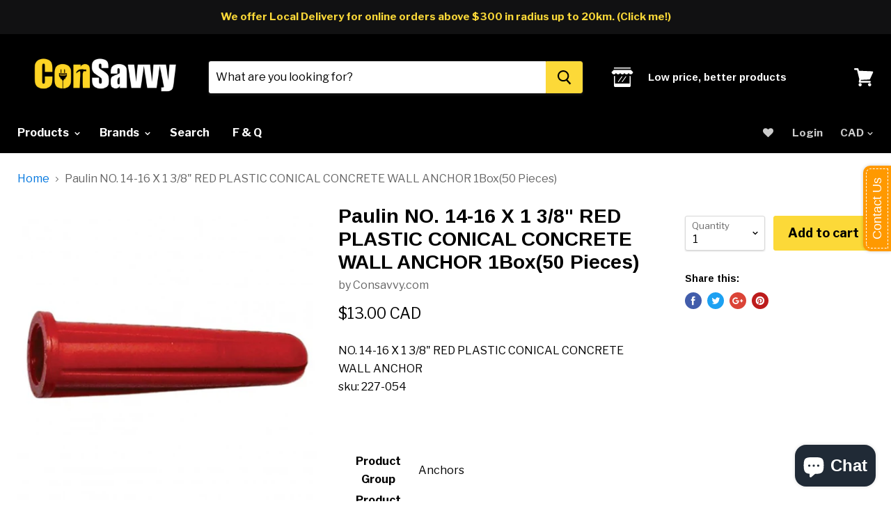

--- FILE ---
content_type: text/html; charset=utf-8
request_url: https://consavvy.com/products/paulin-no-14-16-x-1-3-8-red-plastic-conical-concrete-wall-anchor-1box50-pieces
body_size: 106224
content:
<!doctype html>
<!--[if IE]><html class="no-js no-touch ie9" lang="en"><![endif]-->
<!--[if !IE]><!--><html class="no-js no-touch" lang="en"><!--<![endif]-->
  <head>
    <meta charset="utf-8">
    <meta http-equiv="x-ua-compatible" content="IE=edge">

    <title>Paulin NO. 14-16 X 1 3/8&quot; RED PLASTIC CONICAL CONCRETE WALL ANCHOR 1Bo — Consavvy Electric Supply</title>

    
      <meta name="description" content="NO. 14-16 X 1 3/8&quot; RED PLASTIC CONICAL CONCRETE WALL ANCHOR sku: 227-054 Product Group Anchors Product Class Conical Anchors Diameter #14 - #16 Imperial or Metric Imperial Length 1 3/8&quot; Material Engineered Plastic Packaging Option Packaged Pieces Per Package 50">
    

    
  <link rel="shortcut icon" href="//consavvy.com/cdn/shop/files/890_32x32.png?v=1619101010" type="image/png">


    <link rel="dns-prefetch" href="//fonts.googleapis.com">

    <link rel="canonical" href="https://consavvy.com/products/paulin-no-14-16-x-1-3-8-red-plastic-conical-concrete-wall-anchor-1box50-pieces">
    <meta name="viewport" content="width=device-width">

    
<meta property="og:site_name" content="Consavvy Electric Supply">
<meta property="og:url" content="https://consavvy.com/products/paulin-no-14-16-x-1-3-8-red-plastic-conical-concrete-wall-anchor-1box50-pieces">
<meta property="og:title" content="Paulin NO. 14-16 X 1 3/8" RED PLASTIC CONICAL CONCRETE WALL ANCHOR 1Box(50 Pieces)">
<meta property="og:type" content="product">
<meta property="og:description" content="NO. 14-16 X 1 3/8&quot; RED PLASTIC CONICAL CONCRETE WALL ANCHOR sku: 227-054 Product Group Anchors Product Class Conical Anchors Diameter #14 - #16 Imperial or Metric Imperial Length 1 3/8&quot; Material Engineered Plastic Packaging Option Packaged Pieces Per Package 50"><meta property="og:price:amount" content="13.00">
  <meta property="og:price:currency" content="CAD"><meta property="og:image" content="http://consavvy.com/cdn/shop/products/227-054_1024x1024.jpg?v=1593714015">
<meta property="og:image:secure_url" content="https://consavvy.com/cdn/shop/products/227-054_1024x1024.jpg?v=1593714015">



  <meta name="twitter:card" content="summary">

<meta name="twitter:title" content="Paulin NO. 14-16 X 1 3/8" RED PLASTIC CONICAL CONCRETE WALL ANCHOR 1Box(50 Pieces)">
<meta name="twitter:description" content="NO. 14-16 X 1 3/8&quot; RED PLASTIC CONICAL CONCRETE WALL ANCHOR sku: 227-054 Product Group Anchors Product Class Conical Anchors Diameter #14 - #16 Imperial or Metric Imperial Length 1 3/8&quot; Material Engineered Plastic Packaging Option Packaged Pieces Per Package 50">
<meta name="twitter:image" content="https://consavvy.com/cdn/shop/products/227-054_600x600.jpg?v=1593714015">
    <meta name="twitter:image:width" content="600">
    <meta name="twitter:image:height" content="600">

    
  
  <script>window.performance && window.performance.mark && window.performance.mark('shopify.content_for_header.start');</script><meta name="google-site-verification" content="NI1HfbMq9wEIsSjv95xR0jafRn6dx6iafXI-gvV6q4A">
<meta name="facebook-domain-verification" content="9zij7zcrvdci0smooqw9ho1nq4im4u">
<meta id="shopify-digital-wallet" name="shopify-digital-wallet" content="/237436931/digital_wallets/dialog">
<meta name="shopify-checkout-api-token" content="e231bf500f4b361b0073925ebd0a9030">
<link rel="alternate" hreflang="x-default" href="https://consavvy.com/products/paulin-no-14-16-x-1-3-8-red-plastic-conical-concrete-wall-anchor-1box50-pieces">
<link rel="alternate" hreflang="en" href="https://consavvy.com/products/paulin-no-14-16-x-1-3-8-red-plastic-conical-concrete-wall-anchor-1box50-pieces">
<link rel="alternate" hreflang="en-US" href="https://consavvy.com/en-us/products/paulin-no-14-16-x-1-3-8-red-plastic-conical-concrete-wall-anchor-1box50-pieces">
<link rel="alternate" type="application/json+oembed" href="https://consavvy.com/products/paulin-no-14-16-x-1-3-8-red-plastic-conical-concrete-wall-anchor-1box50-pieces.oembed">
<script async="async" src="/checkouts/internal/preloads.js?locale=en-CA"></script>
<link rel="preconnect" href="https://shop.app" crossorigin="anonymous">
<script async="async" src="https://shop.app/checkouts/internal/preloads.js?locale=en-CA&shop_id=237436931" crossorigin="anonymous"></script>
<script id="apple-pay-shop-capabilities" type="application/json">{"shopId":237436931,"countryCode":"CA","currencyCode":"CAD","merchantCapabilities":["supports3DS"],"merchantId":"gid:\/\/shopify\/Shop\/237436931","merchantName":"Consavvy Electric Supply","requiredBillingContactFields":["postalAddress","email","phone"],"requiredShippingContactFields":["postalAddress","email","phone"],"shippingType":"shipping","supportedNetworks":["visa","masterCard","discover","interac"],"total":{"type":"pending","label":"Consavvy Electric Supply","amount":"1.00"},"shopifyPaymentsEnabled":true,"supportsSubscriptions":true}</script>
<script id="shopify-features" type="application/json">{"accessToken":"e231bf500f4b361b0073925ebd0a9030","betas":["rich-media-storefront-analytics"],"domain":"consavvy.com","predictiveSearch":true,"shopId":237436931,"locale":"en"}</script>
<script>var Shopify = Shopify || {};
Shopify.shop = "consavvy.myshopify.com";
Shopify.locale = "en";
Shopify.currency = {"active":"CAD","rate":"1.0"};
Shopify.country = "CA";
Shopify.theme = {"name":"Empire","id":31866323019,"schema_name":"Empire","schema_version":"2.2.0","theme_store_id":838,"role":"main"};
Shopify.theme.handle = "null";
Shopify.theme.style = {"id":null,"handle":null};
Shopify.cdnHost = "consavvy.com/cdn";
Shopify.routes = Shopify.routes || {};
Shopify.routes.root = "/";</script>
<script type="module">!function(o){(o.Shopify=o.Shopify||{}).modules=!0}(window);</script>
<script>!function(o){function n(){var o=[];function n(){o.push(Array.prototype.slice.apply(arguments))}return n.q=o,n}var t=o.Shopify=o.Shopify||{};t.loadFeatures=n(),t.autoloadFeatures=n()}(window);</script>
<script>
  window.ShopifyPay = window.ShopifyPay || {};
  window.ShopifyPay.apiHost = "shop.app\/pay";
  window.ShopifyPay.redirectState = null;
</script>
<script id="shop-js-analytics" type="application/json">{"pageType":"product"}</script>
<script defer="defer" async type="module" src="//consavvy.com/cdn/shopifycloud/shop-js/modules/v2/client.init-shop-cart-sync_BT-GjEfc.en.esm.js"></script>
<script defer="defer" async type="module" src="//consavvy.com/cdn/shopifycloud/shop-js/modules/v2/chunk.common_D58fp_Oc.esm.js"></script>
<script defer="defer" async type="module" src="//consavvy.com/cdn/shopifycloud/shop-js/modules/v2/chunk.modal_xMitdFEc.esm.js"></script>
<script type="module">
  await import("//consavvy.com/cdn/shopifycloud/shop-js/modules/v2/client.init-shop-cart-sync_BT-GjEfc.en.esm.js");
await import("//consavvy.com/cdn/shopifycloud/shop-js/modules/v2/chunk.common_D58fp_Oc.esm.js");
await import("//consavvy.com/cdn/shopifycloud/shop-js/modules/v2/chunk.modal_xMitdFEc.esm.js");

  window.Shopify.SignInWithShop?.initShopCartSync?.({"fedCMEnabled":true,"windoidEnabled":true});

</script>
<script>
  window.Shopify = window.Shopify || {};
  if (!window.Shopify.featureAssets) window.Shopify.featureAssets = {};
  window.Shopify.featureAssets['shop-js'] = {"shop-cart-sync":["modules/v2/client.shop-cart-sync_DZOKe7Ll.en.esm.js","modules/v2/chunk.common_D58fp_Oc.esm.js","modules/v2/chunk.modal_xMitdFEc.esm.js"],"init-fed-cm":["modules/v2/client.init-fed-cm_B6oLuCjv.en.esm.js","modules/v2/chunk.common_D58fp_Oc.esm.js","modules/v2/chunk.modal_xMitdFEc.esm.js"],"shop-cash-offers":["modules/v2/client.shop-cash-offers_D2sdYoxE.en.esm.js","modules/v2/chunk.common_D58fp_Oc.esm.js","modules/v2/chunk.modal_xMitdFEc.esm.js"],"shop-login-button":["modules/v2/client.shop-login-button_QeVjl5Y3.en.esm.js","modules/v2/chunk.common_D58fp_Oc.esm.js","modules/v2/chunk.modal_xMitdFEc.esm.js"],"pay-button":["modules/v2/client.pay-button_DXTOsIq6.en.esm.js","modules/v2/chunk.common_D58fp_Oc.esm.js","modules/v2/chunk.modal_xMitdFEc.esm.js"],"shop-button":["modules/v2/client.shop-button_DQZHx9pm.en.esm.js","modules/v2/chunk.common_D58fp_Oc.esm.js","modules/v2/chunk.modal_xMitdFEc.esm.js"],"avatar":["modules/v2/client.avatar_BTnouDA3.en.esm.js"],"init-windoid":["modules/v2/client.init-windoid_CR1B-cfM.en.esm.js","modules/v2/chunk.common_D58fp_Oc.esm.js","modules/v2/chunk.modal_xMitdFEc.esm.js"],"init-shop-for-new-customer-accounts":["modules/v2/client.init-shop-for-new-customer-accounts_C_vY_xzh.en.esm.js","modules/v2/client.shop-login-button_QeVjl5Y3.en.esm.js","modules/v2/chunk.common_D58fp_Oc.esm.js","modules/v2/chunk.modal_xMitdFEc.esm.js"],"init-shop-email-lookup-coordinator":["modules/v2/client.init-shop-email-lookup-coordinator_BI7n9ZSv.en.esm.js","modules/v2/chunk.common_D58fp_Oc.esm.js","modules/v2/chunk.modal_xMitdFEc.esm.js"],"init-shop-cart-sync":["modules/v2/client.init-shop-cart-sync_BT-GjEfc.en.esm.js","modules/v2/chunk.common_D58fp_Oc.esm.js","modules/v2/chunk.modal_xMitdFEc.esm.js"],"shop-toast-manager":["modules/v2/client.shop-toast-manager_DiYdP3xc.en.esm.js","modules/v2/chunk.common_D58fp_Oc.esm.js","modules/v2/chunk.modal_xMitdFEc.esm.js"],"init-customer-accounts":["modules/v2/client.init-customer-accounts_D9ZNqS-Q.en.esm.js","modules/v2/client.shop-login-button_QeVjl5Y3.en.esm.js","modules/v2/chunk.common_D58fp_Oc.esm.js","modules/v2/chunk.modal_xMitdFEc.esm.js"],"init-customer-accounts-sign-up":["modules/v2/client.init-customer-accounts-sign-up_iGw4briv.en.esm.js","modules/v2/client.shop-login-button_QeVjl5Y3.en.esm.js","modules/v2/chunk.common_D58fp_Oc.esm.js","modules/v2/chunk.modal_xMitdFEc.esm.js"],"shop-follow-button":["modules/v2/client.shop-follow-button_CqMgW2wH.en.esm.js","modules/v2/chunk.common_D58fp_Oc.esm.js","modules/v2/chunk.modal_xMitdFEc.esm.js"],"checkout-modal":["modules/v2/client.checkout-modal_xHeaAweL.en.esm.js","modules/v2/chunk.common_D58fp_Oc.esm.js","modules/v2/chunk.modal_xMitdFEc.esm.js"],"shop-login":["modules/v2/client.shop-login_D91U-Q7h.en.esm.js","modules/v2/chunk.common_D58fp_Oc.esm.js","modules/v2/chunk.modal_xMitdFEc.esm.js"],"lead-capture":["modules/v2/client.lead-capture_BJmE1dJe.en.esm.js","modules/v2/chunk.common_D58fp_Oc.esm.js","modules/v2/chunk.modal_xMitdFEc.esm.js"],"payment-terms":["modules/v2/client.payment-terms_Ci9AEqFq.en.esm.js","modules/v2/chunk.common_D58fp_Oc.esm.js","modules/v2/chunk.modal_xMitdFEc.esm.js"]};
</script>
<script>(function() {
  var isLoaded = false;
  function asyncLoad() {
    if (isLoaded) return;
    isLoaded = true;
    var urls = ["\/\/static.zotabox.com\/9\/e\/9ebcf35c858ab7ad77dcd191b9648d67\/widgets.js?shop=consavvy.myshopify.com","https:\/\/cdn-stamped-io.azureedge.net\/files\/shopify.v2.min.js?shop=consavvy.myshopify.com","\/\/code.tidio.co\/loctluiohoapv7r7w9sromtykz37afcu.js?shop=consavvy.myshopify.com","\/\/shopify.privy.com\/widget.js?shop=consavvy.myshopify.com","\/\/d1liekpayvooaz.cloudfront.net\/apps\/customizery\/customizery.js?shop=consavvy.myshopify.com","\/\/www.powr.io\/powr.js?powr-token=consavvy.myshopify.com\u0026external-type=shopify\u0026shop=consavvy.myshopify.com","https:\/\/privateapp.gowebbaby.com\/appfiles\/gwb_zoom-script.js?shop=consavvy.myshopify.com","https:\/\/cdn.shopify.com\/s\/files\/1\/0002\/3743\/6931\/t\/10\/assets\/clever_adwords_global_tag.js?shop=consavvy.myshopify.com","https:\/\/cdn.shopify.com\/s\/files\/1\/0002\/3743\/6931\/t\/10\/assets\/sca-qv-scripts-noconfig.js?5033484116988264897\u0026shop=consavvy.myshopify.com","https:\/\/js.smile.io\/v1\/smile-shopify.js?shop=consavvy.myshopify.com","https:\/\/cdn.opinew.com\/js\/opinew-active.js?shop=consavvy.myshopify.com","https:\/\/omnisnippet1.com\/platforms\/shopify.js?source=scriptTag\u0026v=2025-05-15T12\u0026shop=consavvy.myshopify.com","https:\/\/cdn.pushowl.com\/latest\/sdks\/pushowl-shopify.js?subdomain=consavvy\u0026environment=production\u0026guid=a3b29ccb-b928-48ec-8666-a9d7d7859b99\u0026shop=consavvy.myshopify.com"];
    for (var i = 0; i < urls.length; i++) {
      var s = document.createElement('script');
      s.type = 'text/javascript';
      s.async = true;
      s.src = urls[i];
      var x = document.getElementsByTagName('script')[0];
      x.parentNode.insertBefore(s, x);
    }
  };
  if(window.attachEvent) {
    window.attachEvent('onload', asyncLoad);
  } else {
    window.addEventListener('load', asyncLoad, false);
  }
})();</script>
<script id="__st">var __st={"a":237436931,"offset":-18000,"reqid":"c9feb141-9d8d-4a74-92d8-f02fb75b6cb9-1769264055","pageurl":"consavvy.com\/products\/paulin-no-14-16-x-1-3-8-red-plastic-conical-concrete-wall-anchor-1box50-pieces","u":"f3f5ca3ab9e6","p":"product","rtyp":"product","rid":4612407132235};</script>
<script>window.ShopifyPaypalV4VisibilityTracking = true;</script>
<script id="captcha-bootstrap">!function(){'use strict';const t='contact',e='account',n='new_comment',o=[[t,t],['blogs',n],['comments',n],[t,'customer']],c=[[e,'customer_login'],[e,'guest_login'],[e,'recover_customer_password'],[e,'create_customer']],r=t=>t.map((([t,e])=>`form[action*='/${t}']:not([data-nocaptcha='true']) input[name='form_type'][value='${e}']`)).join(','),a=t=>()=>t?[...document.querySelectorAll(t)].map((t=>t.form)):[];function s(){const t=[...o],e=r(t);return a(e)}const i='password',u='form_key',d=['recaptcha-v3-token','g-recaptcha-response','h-captcha-response',i],f=()=>{try{return window.sessionStorage}catch{return}},m='__shopify_v',_=t=>t.elements[u];function p(t,e,n=!1){try{const o=window.sessionStorage,c=JSON.parse(o.getItem(e)),{data:r}=function(t){const{data:e,action:n}=t;return t[m]||n?{data:e,action:n}:{data:t,action:n}}(c);for(const[e,n]of Object.entries(r))t.elements[e]&&(t.elements[e].value=n);n&&o.removeItem(e)}catch(o){console.error('form repopulation failed',{error:o})}}const l='form_type',E='cptcha';function T(t){t.dataset[E]=!0}const w=window,h=w.document,L='Shopify',v='ce_forms',y='captcha';let A=!1;((t,e)=>{const n=(g='f06e6c50-85a8-45c8-87d0-21a2b65856fe',I='https://cdn.shopify.com/shopifycloud/storefront-forms-hcaptcha/ce_storefront_forms_captcha_hcaptcha.v1.5.2.iife.js',D={infoText:'Protected by hCaptcha',privacyText:'Privacy',termsText:'Terms'},(t,e,n)=>{const o=w[L][v],c=o.bindForm;if(c)return c(t,g,e,D).then(n);var r;o.q.push([[t,g,e,D],n]),r=I,A||(h.body.append(Object.assign(h.createElement('script'),{id:'captcha-provider',async:!0,src:r})),A=!0)});var g,I,D;w[L]=w[L]||{},w[L][v]=w[L][v]||{},w[L][v].q=[],w[L][y]=w[L][y]||{},w[L][y].protect=function(t,e){n(t,void 0,e),T(t)},Object.freeze(w[L][y]),function(t,e,n,w,h,L){const[v,y,A,g]=function(t,e,n){const i=e?o:[],u=t?c:[],d=[...i,...u],f=r(d),m=r(i),_=r(d.filter((([t,e])=>n.includes(e))));return[a(f),a(m),a(_),s()]}(w,h,L),I=t=>{const e=t.target;return e instanceof HTMLFormElement?e:e&&e.form},D=t=>v().includes(t);t.addEventListener('submit',(t=>{const e=I(t);if(!e)return;const n=D(e)&&!e.dataset.hcaptchaBound&&!e.dataset.recaptchaBound,o=_(e),c=g().includes(e)&&(!o||!o.value);(n||c)&&t.preventDefault(),c&&!n&&(function(t){try{if(!f())return;!function(t){const e=f();if(!e)return;const n=_(t);if(!n)return;const o=n.value;o&&e.removeItem(o)}(t);const e=Array.from(Array(32),(()=>Math.random().toString(36)[2])).join('');!function(t,e){_(t)||t.append(Object.assign(document.createElement('input'),{type:'hidden',name:u})),t.elements[u].value=e}(t,e),function(t,e){const n=f();if(!n)return;const o=[...t.querySelectorAll(`input[type='${i}']`)].map((({name:t})=>t)),c=[...d,...o],r={};for(const[a,s]of new FormData(t).entries())c.includes(a)||(r[a]=s);n.setItem(e,JSON.stringify({[m]:1,action:t.action,data:r}))}(t,e)}catch(e){console.error('failed to persist form',e)}}(e),e.submit())}));const S=(t,e)=>{t&&!t.dataset[E]&&(n(t,e.some((e=>e===t))),T(t))};for(const o of['focusin','change'])t.addEventListener(o,(t=>{const e=I(t);D(e)&&S(e,y())}));const B=e.get('form_key'),M=e.get(l),P=B&&M;t.addEventListener('DOMContentLoaded',(()=>{const t=y();if(P)for(const e of t)e.elements[l].value===M&&p(e,B);[...new Set([...A(),...v().filter((t=>'true'===t.dataset.shopifyCaptcha))])].forEach((e=>S(e,t)))}))}(h,new URLSearchParams(w.location.search),n,t,e,['guest_login'])})(!0,!0)}();</script>
<script integrity="sha256-4kQ18oKyAcykRKYeNunJcIwy7WH5gtpwJnB7kiuLZ1E=" data-source-attribution="shopify.loadfeatures" defer="defer" src="//consavvy.com/cdn/shopifycloud/storefront/assets/storefront/load_feature-a0a9edcb.js" crossorigin="anonymous"></script>
<script crossorigin="anonymous" defer="defer" src="//consavvy.com/cdn/shopifycloud/storefront/assets/shopify_pay/storefront-65b4c6d7.js?v=20250812"></script>
<script data-source-attribution="shopify.dynamic_checkout.dynamic.init">var Shopify=Shopify||{};Shopify.PaymentButton=Shopify.PaymentButton||{isStorefrontPortableWallets:!0,init:function(){window.Shopify.PaymentButton.init=function(){};var t=document.createElement("script");t.src="https://consavvy.com/cdn/shopifycloud/portable-wallets/latest/portable-wallets.en.js",t.type="module",document.head.appendChild(t)}};
</script>
<script data-source-attribution="shopify.dynamic_checkout.buyer_consent">
  function portableWalletsHideBuyerConsent(e){var t=document.getElementById("shopify-buyer-consent"),n=document.getElementById("shopify-subscription-policy-button");t&&n&&(t.classList.add("hidden"),t.setAttribute("aria-hidden","true"),n.removeEventListener("click",e))}function portableWalletsShowBuyerConsent(e){var t=document.getElementById("shopify-buyer-consent"),n=document.getElementById("shopify-subscription-policy-button");t&&n&&(t.classList.remove("hidden"),t.removeAttribute("aria-hidden"),n.addEventListener("click",e))}window.Shopify?.PaymentButton&&(window.Shopify.PaymentButton.hideBuyerConsent=portableWalletsHideBuyerConsent,window.Shopify.PaymentButton.showBuyerConsent=portableWalletsShowBuyerConsent);
</script>
<script data-source-attribution="shopify.dynamic_checkout.cart.bootstrap">document.addEventListener("DOMContentLoaded",(function(){function t(){return document.querySelector("shopify-accelerated-checkout-cart, shopify-accelerated-checkout")}if(t())Shopify.PaymentButton.init();else{new MutationObserver((function(e,n){t()&&(Shopify.PaymentButton.init(),n.disconnect())})).observe(document.body,{childList:!0,subtree:!0})}}));
</script>
<link id="shopify-accelerated-checkout-styles" rel="stylesheet" media="screen" href="https://consavvy.com/cdn/shopifycloud/portable-wallets/latest/accelerated-checkout-backwards-compat.css" crossorigin="anonymous">
<style id="shopify-accelerated-checkout-cart">
        #shopify-buyer-consent {
  margin-top: 1em;
  display: inline-block;
  width: 100%;
}

#shopify-buyer-consent.hidden {
  display: none;
}

#shopify-subscription-policy-button {
  background: none;
  border: none;
  padding: 0;
  text-decoration: underline;
  font-size: inherit;
  cursor: pointer;
}

#shopify-subscription-policy-button::before {
  box-shadow: none;
}

      </style>

<script>window.performance && window.performance.mark && window.performance.mark('shopify.content_for_header.end');</script>

    <script>
      document.documentElement.className=document.documentElement.className.replace(/\bno-js\b/,'js');
      if(window.Shopify&&window.Shopify.designMode)document.documentElement.className+=' in-theme-editor';
      if(('ontouchstart' in window)||window.DocumentTouch&&document instanceof DocumentTouch)document.documentElement.className=document.documentElement.className.replace(/\bno-touch\b/,'has-touch');
    </script>

        <link href="//fonts.googleapis.com/css?family=Libre+Franklin:400,400i,700,700i|Arimo:400,400i,700,700i" rel="stylesheet" type="text/css" media="all" />


    <link href="//consavvy.com/cdn/shop/t/10/assets/theme.scss.css?v=48334948198973163321618248286" rel="stylesheet" type="text/css" media="all" />
  <link rel="stylesheet" href="//consavvy.com/cdn/shop/t/10/assets/sca-quick-view.css?v=79602837759480115661522691427">
<link rel="stylesheet" href="//consavvy.com/cdn/shop/t/10/assets/sca-jquery.fancybox.css?v=50433719388693846841522691426">

<script src="//consavvy.com/cdn/shopifycloud/storefront/assets/themes_support/option_selection-b017cd28.js" type="text/javascript"></script>

 





<!-- BeginWishyAddon --><script>  Shopify.wishy_btn_settings = {"button_setting":".wishy-container .wishy-btn{width:100%; border-radius: 5px; height: 44px;}","btn_append":"before","btn_display":"block","btn_width":"auto","btn_margin_top":5,"btn_margin_left":5,"btn_margin_right":5,"btn_margin_bottom":5,"btn_margin_unit":"px","btn_placer_element":null,"btn_background_color":"#ffffff","btn_border_color":"#0076de","btn_border_width":1,"btn_text":"♡ Add to wishlist","btn_color":"#0076de","remove_btn_background_color":"#5c6ac4","remove_btn_border_color":"#3f4eae","remove_btn_border_width":1,"remove_btn_color":"#ffffff","new_theme_published_at":null,"installed":true,"heart_icon_margin_right":15,"heart_icon_margin_bottom":15,"heart_icon_location":"bottom-right","heart_icon_margin_top":15,"heart_icon_margin_left":15,"setting_force_login":false,"heart_icon_url_match":"","heart_icon_enabled":false,"status":"alive","spf_record":null,"floating_favorites_enabled":false,"floating_favorites_location":"right","floating_favorites_margin_top":50,"floating_favorites_url_match":"","floating_favorites_background_color":"#ffffff","floating_favorites_border_color":"#b9b9b9","floating_favorites_border_width":1,"floating_favorites_text":"♥ Favorites","floating_favorites_color":"#1b1b1b","heart_icon_type":"default","heart_icon_typedefault_background_color":"#ff8989","heart_icon_typedefault_border_color":"#ff9c9c","heart_icon_typedefault_border_width":2,"heart_icon_typedefault_icon_color":"#ffffff","heart_icon_show_count":false,"heart_icon_typecustom_image_url":"https://cc-swim.herokuapp.com/wishlist.png","btn_text_size":"16.0","locale":"en","shop_star_rating":null,"shop_star_feedback":null,"heart_icon_collection_before_add_color":"#dfdfdf","heart_icon_collection_after_add_color":"#606060","login_link_bg_color":"#5c6ac4","login_link_text_color":"#3f4eae","btn_remove_bg_color":"#ffffff","btn_remove_border_color":"#b9b9b9","btn_remove_border_width":1,"btn_remove_text":"♡ Remove from wishlist","btn_remove_color":"#1b1b1b","btn_remove_text_size":"16.0","open_wishlist_after_add_to_wishlist":true,"wishlist_header_text":"My Wishlist","theme_name_from_schema":null,"subscribed_at":null,"wizard_completed_at":"2018-09-06T11:07:22.183Z","plan":"free","discount":"0.5","launchpoint_wishlist_icon_in_header_enabled":false,"launchpoint_heart_icon_in_collections_enabled":false};  Shopify.wishy_button_css_json = ".wishy-container .wishy-btn{width:100%; border-radius: 5px; height: 44px;}";    Shopify.wishy_customer_email = "" ;  </script><!-- EndWishyAddon -->
 
 <script>
  var aioMeta ={
      meta_e : '',
      meta_i : '',
      meta_n : ' ',
    }
      
</script>

 <script async src="https://static.aitrillion.com/aio-script/stores/ssJl5vgZ7anlMezZzRkkoq4UT9vqxl0XAuMJRba3mGg.js?v=1&shop_name=consavvy.myshopify.com"></script> <!-- BEGIN app block: shopify://apps/opinew-reviews/blocks/global/e1d8e0dc-17ff-4e4a-8a8a-1e73c8ef8676 --><link rel="preload" href="https://cdn.opinew.com/styles/opw-icons/styles2.css" as="style" onload="this.onload=null;this.rel='stylesheet'">
<noscript><link rel="stylesheet" href="https://cdn.opinew.com/styles/opw-icons/styles2.css"></noscript>
<style id='opinew_product_plugin_css'>
    .opinew-stars-plugin-product .opinew-star-plugin-inside .stars-color, 
    .opinew-stars-plugin-product .stars-color, 
    .stars-color {
        color:#FFC617 !important;
    }
    .opinew-stars-plugin-link {
        cursor: pointer;
    }
    
    .opw-widget-wrapper-default {
        max-width: 1200px;
        margin: 0 auto;
    }
    
            #opinew-stars-plugin-product {
                text-align:left;
            }
            
            .opinew-stars-plugin-product-list {
                text-align:left;
            }
            
        .opinew-list-stars-disable {
            display:none;
        }
        .opinew-product-page-stars-disable {
            display:none;
        }
         .opinew-star-plugin-inside i.opw-noci:empty{display:inherit!important}#opinew_all_reviews_plugin_app:empty,#opinew_badge_plugin_app:empty,#opinew_carousel_plugin_app:empty,#opinew_product_floating_widget:empty,#opinew_product_plugin_app:empty,#opinew_review_request_app:empty,.opinew-all-reviews-plugin-dynamic:empty,.opinew-badge-plugin-dynamic:empty,.opinew-carousel-plugin-dynamic:empty,.opinew-product-plugin-dynamic:empty,.opinew-review-request-dynamic:empty,.opw-dynamic-stars-collection:empty,.opw-dynamic-stars:empty{display:block!important} </style>
<meta id='opinew_config_container' data-opwconfig='{&quot;server_url&quot;: &quot;https://api.opinew.com&quot;, &quot;shop&quot;: {&quot;id&quot;: 141344, &quot;name&quot;: &quot;Consavvy Electric Supply&quot;, &quot;public_api_key&quot;: &quot;TU97A911P2EPDE7POKTY&quot;, &quot;logo_url&quot;: null}, &quot;permissions&quot;: {&quot;no_branding&quot;: false, &quot;up_to3_photos&quot;: false, &quot;up_to5_photos&quot;: false, &quot;q_and_a&quot;: true, &quot;video_reviews&quot;: false, &quot;optimised_images&quot;: false, &quot;link_shops_single&quot;: false, &quot;link_shops_double&quot;: false, &quot;link_shops_unlimited&quot;: false, &quot;bazaarvoice_integration&quot;: false}, &quot;review_publishing&quot;: &quot;email&quot;, &quot;badge_shop_reviews_link&quot;: &quot;https://api.opinew.com/shop-reviews/141344&quot;, &quot;stars_color_product_and_collections&quot;: &quot;#FFC617&quot;, &quot;theme_transparent_color&quot;: &quot;initial&quot;, &quot;navbar_color&quot;: &quot;#000000&quot;, &quot;questions_and_answers_active&quot;: false, &quot;number_reviews_per_page&quot;: 8, &quot;show_customer_images_section&quot;: true, &quot;display_stars_if_no_reviews&quot;: false, &quot;stars_alignment_product_page&quot;: &quot;left&quot;, &quot;stars_alignment_product_page_mobile&quot;: &quot;center&quot;, &quot;stars_alignment_collections&quot;: &quot;left&quot;, &quot;stars_alignment_collections_mobile&quot;: &quot;center&quot;, &quot;badge_stars_color&quot;: &quot;#ffc617&quot;, &quot;badge_border_color&quot;: &quot;#dae1e7&quot;, &quot;badge_background_color&quot;: &quot;#ffffff&quot;, &quot;badge_text_color&quot;: &quot;#3C3C3C&quot;, &quot;badge_secondary_text_color&quot;: &quot;#606f7b&quot;, &quot;carousel_theme_style&quot;: &quot;card&quot;, &quot;carousel_stars_color&quot;: &quot;#FFC617&quot;, &quot;carousel_border_color&quot;: &quot;#c5c5c5&quot;, &quot;carousel_background_color&quot;: &quot;#ffffff00&quot;, &quot;carousel_controls_color&quot;: &quot;#5a5a5a&quot;, &quot;carousel_verified_badge_color&quot;: &quot;#38c172&quot;, &quot;carousel_text_color&quot;: &quot;#3d4852&quot;, &quot;carousel_secondary_text_color&quot;: &quot;#606f7b&quot;, &quot;carousel_product_name_color&quot;: &quot;#3d4852&quot;, &quot;carousel_widget_show_dates&quot;: true, &quot;carousel_border_active&quot;: false, &quot;carousel_auto_scroll&quot;: false, &quot;carousel_show_product_name&quot;: false, &quot;carousel_featured_reviews&quot;: [], &quot;display_widget_if_no_reviews&quot;: true, &quot;show_country_and_foreign_reviews&quot;: false, &quot;show_full_customer_names&quot;: false, &quot;custom_header_url&quot;: null, &quot;custom_card_url&quot;: null, &quot;custom_gallery_url&quot;: null, &quot;default_sorting&quot;: &quot;recent&quot;, &quot;enable_widget_review_search&quot;: false, &quot;center_stars_mobile&quot;: false, &quot;center_stars_mobile_breakpoint&quot;: &quot;1000px&quot;, &quot;ab_test_active&quot;: false, &quot;request_form_stars_color&quot;: &quot;#FFC617&quot;, &quot;request_form_image_url&quot;: null, &quot;request_form_custom_css&quot;: null, &quot;request_form_show_ratings&quot;: null, &quot;request_form_display_shop_logo&quot;: null, &quot;request_form_display_product_image&quot;: null, &quot;request_form_progress_type&quot;: null, &quot;request_form_btn_color&quot;: &quot;#2f70ee&quot;, &quot;request_form_progress_bar_color&quot;: &quot;#2f70ee&quot;, &quot;request_form_background_color&quot;: &quot;#DCEBFC&quot;, &quot;request_form_card_background&quot;: &quot;#FFFFFF&quot;, &quot;can_display_photos&quot;: true, &quot;background_color&quot;: &quot;#ffffff00&quot;, &quot;buttons_color&quot;: &quot;#dae1e7&quot;, &quot;display_floating_widget&quot;: false, &quot;display_review_source&quot;: false, &quot;new_widget_version&quot;: false, &quot;shop_widgets_updated&quot;: true, &quot;stars_color&quot;: &quot;#FFC617&quot;, &quot;widget_top_section_style&quot;: &quot;minimal&quot;, &quot;widget_theme_style&quot;: &quot;card&quot;, &quot;reviews_card_border_color&quot;: &quot;#c5c5c5&quot;, &quot;reviews_card_border_active&quot;: false, &quot;star_bars_width&quot;: &quot;300px&quot;, &quot;star_bars_width_auto&quot;: true, &quot;number_review_columns&quot;: 2, &quot;preferred_language&quot;: &quot;en&quot;, &quot;preferred_date_format&quot;: &quot;dd/MM/yyyy&quot;, &quot;text_color&quot;: &quot;#3d4852&quot;, &quot;secondary_text_color&quot;: &quot;#606f7b&quot;, &quot;floating_widget_button_background_color&quot;: &quot;#000000&quot;, &quot;floating_widget_button_text_color&quot;: &quot;#ffffff&quot;, &quot;floating_widget_button_position&quot;: &quot;left&quot;, &quot;navbar_text_color&quot;: &quot;#000000&quot;, &quot;pagination_color&quot;: &quot;#000000&quot;, &quot;verified_badge_color&quot;: &quot;#38c172&quot;, &quot;widget_show_dates&quot;: true, &quot;show_review_images&quot;: true, &quot;review_image_max_height&quot;: &quot;450px&quot;, &quot;show_large_review_image&quot;: true, &quot;show_star_bars&quot;: true, &quot;fonts&quot;: {&quot;reviews_card_main_font_size&quot;: &quot;1rem&quot;, &quot;reviews_card_secondary_font_size&quot;: &quot;1rem&quot;, &quot;form_headings_font_size&quot;: &quot;0.875rem&quot;, &quot;form_input_font_size&quot;: &quot;1.125rem&quot;, &quot;paginator_font_size&quot;: &quot;1.125rem&quot;, &quot;badge_average_score&quot;: &quot;2rem&quot;, &quot;badge_primary&quot;: &quot;1.25rem&quot;, &quot;badge_secondary&quot;: &quot;1rem&quot;, &quot;carousel_primary&quot;: &quot;1rem&quot;, &quot;carousel_secondary&quot;: &quot;1rem&quot;, &quot;star_summary_overall_score_font_size&quot;: &quot;2.25rem&quot;, &quot;star_summary_progress_bars_font_size&quot;: &quot;1.125rem&quot;, &quot;navbar_reviews_title_font_size&quot;: &quot;1.25rem&quot;, &quot;navbar_buttons_font_size&quot;: &quot;1.125rem&quot;, &quot;star_summary_reviewsnum_font_size&quot;: &quot;1.5rem&quot;, &quot;filters_font_size&quot;: &quot;1rem&quot;, &quot;form_post_font_size&quot;: &quot;2.25rem&quot;, &quot;qna_title_font_size&quot;: &quot;1.5rem&quot;}}' >
<script> 
  var OPW_PUBLIC_KEY = "TU97A911P2EPDE7POKTY";
  var OPW_API_ENDPOINT = "https://api.opinew.com";
  var OPW_CHECKER_ENDPOINT = "https://shop-status.opinew.cloud";
  var OPW_BACKEND_VERSION = "25.41.1-0-ge32fade58";
</script>
<script src="https://cdn.opinew.com/shop-widgets/static/js/index.8ffabcca.js" defer></script>



<!-- END app block --><!-- BEGIN app block: shopify://apps/buddha-mega-menu-navigation/blocks/megamenu/dbb4ce56-bf86-4830-9b3d-16efbef51c6f -->
<script>
        var productImageAndPrice = [],
            collectionImages = [],
            articleImages = [],
            mmLivIcons = false,
            mmFlipClock = false,
            mmFixesUseJquery = false,
            mmNumMMI = 5,
            mmSchemaTranslation = {},
            mmMenuStrings =  [] ,
            mmShopLocale = "en",
            mmShopLocaleCollectionsRoute = "/collections",
            mmSchemaDesignJSON = [{"action":"menu-select","value":"main-menu"},{"action":"design","setting":"font_size","value":"16px"},{"action":"design","setting":"tree_sub_direction","value":"set_tree_left"},{"action":"design","setting":"vertical_font_size","value":"15px"},{"action":"design","setting":"background_hover_color","value":"#f9f9f9"},{"action":"design","setting":"vertical_link_hover_color","value":"#0da19a"},{"action":"design","setting":"vertical_link_color","value":"#4e4e4e"},{"action":"design","setting":"vertical_text_color","value":"#4e4e4e"},{"action":"design","setting":"text_color","value":"#222222"},{"action":"design","setting":"button_text_color","value":"#ffffff"},{"action":"design","setting":"button_text_hover_color","value":"#ffffff"},{"action":"design","setting":"background_color","value":"#ffffff"},{"action":"design","setting":"link_color","value":"#4e4e4e"},{"action":"design","setting":"button_background_color","value":"#0da19a"},{"action":"design","setting":"link_hover_color","value":"#0da19a"},{"action":"design","setting":"button_background_hover_color","value":"#0d8781"},{"action":"design","setting":"font_family","value":"Arimo"}],
            mmDomChangeSkipUl = "",
            buddhaMegaMenuShop = "consavvy.myshopify.com",
            mmWireframeCompression = "0",
            mmExtensionAssetUrl = "https://cdn.shopify.com/extensions/019abe06-4a3f-7763-88da-170e1b54169b/mega-menu-151/assets/";var bestSellersHTML = '';var newestProductsHTML = '';/* get link lists api */
        var linkLists={"main-menu" : {"title":"Main menu", "items":["/","/collections/all","#wishy-nav","/pages/f-q",]},"footer" : {"title":"Navigation", "items":["/collections/all","/collections/brand","/search","/pages/f-q-1",]},"wishlist-module" : {"title":"Wishlist+ module", "items":["#swym-wishlist",]},"track-order" : {"title":"track order", "items":["/apps/tracktor/",]},"menu" : {"title":"Menu", "items":["/pages/about-us","/pages/contact-us","/pages/return-policy","/pages/consavvy-local-delivery",]},"customer-account-main-menu" : {"title":"Customer account main menu", "items":["/","https://shopify.com/237436931/account/orders?locale=en&amp;region_country=CA",]},};/*ENDPARSE*/

        linkLists["force-mega-menu"]={};linkLists["force-mega-menu"].title="Empire Theme - Mega Menu";linkLists["force-mega-menu"].items=[1];

        /* set product prices *//* get the collection images */collectionImages['132438818891'] = ['//consavvy.com/cdn/shop/collections/20190512105803.jpg?v=1557629982&width=240', 0.750733137829912];collectionImages['132439310411'] = ['//consavvy.com/cdn/shop/collections/20190512110233.jpg?v=1557630236&width=240', 0.750733137829912];collectionImages['132439507019'] = ['//consavvy.com/cdn/shop/collections/GU10_1.jpg?v=1557630453&width=240', 1.0];collectionImages['132439605323'] = ['//consavvy.com/cdn/shop/collections/PAR16_3.jpg?v=1557630566&width=240', 0.6666666666666666];collectionImages['132439638091'] = ['//consavvy.com/cdn/shop/collections/PAR20_3.jpg?v=1557630592&width=240', 0.6666666666666666];collectionImages['132439670859'] = ['//consavvy.com/cdn/shop/collections/PAR30_3.jpg?v=1557630615&width=240', 0.7142137096774194];collectionImages['132439736395'] = ['//consavvy.com/cdn/shop/collections/PAR38_3.jpg?v=1557630704&width=240', 0.8330393885949442];collectionImages['132439998539'] = ['//consavvy.com/cdn/shop/collections/led-tube_1_1_1_1.jpg?v=1557631643&width=240', 1.199248120300752];collectionImages['56484626507'] = ['//consavvy.com/cdn/shop/collections/Recessed_Lighting.jpg?v=1540824896&width=240', 0.9981308411214953];collectionImages['56484266059'] = ['//consavvy.com/cdn/shop/collections/led_slim_panel.jpg?v=1541179333&width=240', 1.0];collectionImages['56484397131'] = ['//consavvy.com/cdn/shop/collections/led_panel.jpg?v=1541179833&width=240', 1.0];collectionImages['56484298827'] = ['//consavvy.com/cdn/shop/collections/LED_Puck_Light_e03f94bb-0021-4215-b1b6-3c00048a55ec.jpg?v=1541180121&width=240', 1.0];collectionImages['132398776395'] = ['//consavvy.com/cdn/shop/collections/flood_light.jpg?v=1557972338&width=240', 0.750733137829912];collectionImages['132439900235'] = ['//consavvy.com/cdn/shop/collections/WP.jpg?v=1557631256&width=240', 1.3333333333333333];collectionImages['132439867467'] = ['//consavvy.com/cdn/shop/collections/SL24_2.jpg?v=1557631194&width=240', 1.3333333333333333];collectionImages['132440162379'] = ['//consavvy.com/cdn/shop/collections/20190512113917.jpg?v=1557632398&width=240', 0.750733137829912];collectionImages['132440522827'] = ['//consavvy.com/cdn/shop/collections/20190512115745.jpg?v=1557633817&width=240', 1.001303780964798];collectionImages['56485052491'] = ['//consavvy.com/cdn/shop/collections/Wiring_devices_7c6dace2-2536-4d95-9861-18a4eaef65a7.jpg?v=1539180030&width=240', 1.145658263305322];collectionImages['56485085259'] = ['//consavvy.com/cdn/shop/collections/dimmer_d6b90668-8e15-4bf8-b2e7-a6e3c39cd2b4.jpg?v=1541190994&width=240', 1.0];collectionImages['56485118027'] = ['//consavvy.com/cdn/shop/collections/sensors.jpg?v=1541104163&width=240', 0.9981308411214953];collectionImages['56485150795'] = ['//consavvy.com/cdn/shop/collections/timer.jpg?v=1541189756&width=240', 1.0];collectionImages['56485314635'] = ['//consavvy.com/cdn/shop/collections/electric_boxes.jpg?v=1541099305&width=240', 1.0];collectionImages['56485380171'] = ['//consavvy.com/cdn/shop/collections/driver.jpg?v=1539187300&width=240', 1.145658263305322];collectionImages['77165199435'] = ['//consavvy.com/cdn/shop/collections/Wiring_Accessories.jpg?v=1541167856&width=240', 1.0];collectionImages['77168083019'] = ['//consavvy.com/cdn/shop/collections/Plugs_Extension_Cords_Power_Bars.jpg?v=1541105365&width=240', 1.0];collectionImages['56507269195'] = ['//consavvy.com/cdn/shop/collections/p_1000860269.jpg?v=1541107450&width=240', 1.0];collectionImages['56506941515'] = ['//consavvy.com/cdn/shop/collections/716Nyz798VL._SL1500__1_320x320_1.jpg?v=1558022590&width=240', 1.3350717079530638];collectionImages['56483414091'] = ['//consavvy.com/cdn/shop/collections/Panasonic_logo__Blue_.svg_3471875b-6903-4add-a641-50cbf8807073.png?v=1540909919&width=240', 1.0];collectionImages['56483479627'] = ['//consavvy.com/cdn/shop/collections/unnamed_2.jpg?v=1540825402&width=240', 0.9981308411214953];collectionImages['56483577931'] = ['//consavvy.com/cdn/shop/collections/consavvy_logo5-04.png?v=1540825181&width=240', 0.9981308411214953];collectionImages['56515428427'] = ['//consavvy.com/cdn/shop/collections/RecessedLine.jpg?v=1540907826&width=240', 1.0];collectionImages['56515461195'] = ['//consavvy.com/cdn/shop/collections/Vista.png?v=1540913467&width=240', 0.9981308411214953];collectionImages['56515493963'] = ['//consavvy.com/cdn/shop/collections/Leviton.png?v=1540908019&width=240', 0.9981308411214953];collectionImages['56515559499'] = ['//consavvy.com/cdn/shop/collections/SIEMENS.png?v=1540913621&width=240', 0.9981308411214953];collectionImages['56515592267'] = ['//consavvy.com/cdn/shop/collections/EATON.png?v=1540826228&width=240', 0.9981308411214953];collectionImages['56515625035'] = ['//consavvy.com/cdn/shop/collections/KIDDE.png?v=1540908041&width=240', 1.0];collectionImages['56515657803'] = ['//consavvy.com/cdn/shop/collections/BRK.png?v=1540826052&width=240', 0.9981308411214953];collectionImages['56515690571'] = ['<!-- Liquid error (shopify://apps/buddha-mega-menu-navigation/blocks/megamenu/dbb4ce56-bf86-4830-9b3d-16efbef51c6f line 127): invalid url input -->', ];/* get the article images *//* customer fixes */
        var mmThemeFixesBefore = function(){ if (selectedMenu=="force-mega-menu" && tempMenuObject.u.matches(".site-navigation>.navmenu:first-child,.mobile-nav-content>.navmenu")) { tempMenuObject.forceMenu = true; tempMenuObject.liClasses = "navmenu-item navmenu-basic__item"; tempMenuObject.aClasses = "navmenu-link navmenu-link-depth-1"; tempMenuObject.liItems = tempMenuObject.u.children; } mmAddStyle(" ul > li.buddha-menu-item { z-index: 98 !important; } ul > li.buddha-menu-item:hover { z-index: 99 !important; } ul > li.buddha-menu-item.mega-hover { z-index: 99 !important; } ", "themeScript"); }; 
        

        var mmWireframe = {"html" : "<li class=\"buddha-menu-item\"  ><a data-href=\"/collections/all\" href=\"/collections/all\" aria-label=\"Products\" data-no-instant=\"\" onclick=\"mmGoToPage(this, event); return false;\"  ><i class=\"mm-icon static fa fa-bars\" aria-hidden=\"true\"></i><span class=\"mm-title\">Products</span><i class=\"mm-arrow mm-angle-down\" aria-hidden=\"true\"></i><span class=\"toggle-menu-btn\" style=\"display:none;\" title=\"Toggle menu\" onclick=\"return toggleSubmenu(this)\"><span class=\"mm-arrow-icon\"><span class=\"bar-one\"></span><span class=\"bar-two\"></span></span></span></a><ul class=\"mm-submenu tabbed   mm-last-level\"><li  ><a data-href=\"/collections/lighting\" href=\"/collections/lighting\" aria-label=\"LED Lamps\" data-no-instant=\"\" onclick=\"mmGoToPage(this, event); return false;\"  ><span class=\"mm-title\">LED Lamps</span><i class=\"mm-arrow mm-angle-down\" aria-hidden=\"true\"></i><span class=\"toggle-menu-btn\" style=\"display:none;\" title=\"Toggle menu\" onclick=\"return toggleSubmenu(this)\"><span class=\"mm-arrow-icon\"><span class=\"bar-one\"></span><span class=\"bar-two\"></span></span></span></a><ul class=\"mm-submenu simple   mm-last-level\"><li item-type=\"featured-collection\"  ><div class=\"mega-menu-item-container\"  ><div class=\"mm-image-container\"  ><div class=\"mm-image\"  ><a data-href=\"/collections/led-e12-bulbs\" href=\"/collections/led-e12-bulbs\" aria-label=\"LED E12 Bulbs\" data-no-instant=\"\" onclick=\"mmGoToPage(this, event); return false;\"  ><img data-src=\"https://cdn.shopify.com/s/files/1/0002/3743/6931/collections/20190512105803_320x.jpg?v=1557629982\"  class=\"get-collection-image\"  data-id=\"132438818891\"></a></div><div class=\"mm-label-wrap\"></div></div><a data-href=\"/collections/led-e12-bulbs\" href=\"/collections/led-e12-bulbs\" aria-label=\"LED E12 Bulbs\" data-no-instant=\"\" onclick=\"mmGoToPage(this, event); return false;\" class=\"mm-featured-title\"  ><span class=\"mm-title\">LED E12 Bulbs</span></a><div class=\"mega-menu-prices get-mega-menu-prices\" data-id=\"132438818891\"></div></div></li><li item-type=\"featured-collection\"  ><div class=\"mega-menu-item-container\"  ><div class=\"mm-image-container\"  ><div class=\"mm-image\"  ><a data-href=\"/collections/led-a19-bulbs\" href=\"/collections/led-a19-bulbs\" aria-label=\"LED A19 Bulbs\" data-no-instant=\"\" onclick=\"mmGoToPage(this, event); return false;\"  ><img data-src=\"https://cdn.shopify.com/s/files/1/0002/3743/6931/collections/20190512110233_320x.jpg?v=1557630236\"  class=\"get-collection-image\"  data-id=\"132439310411\"></a></div><div class=\"mm-label-wrap\"></div></div><a data-href=\"/collections/led-a19-bulbs\" href=\"/collections/led-a19-bulbs\" aria-label=\"LED A19 Bulbs\" data-no-instant=\"\" onclick=\"mmGoToPage(this, event); return false;\" class=\"mm-featured-title\"  ><span class=\"mm-title\">LED A19 Bulbs</span></a><div class=\"mega-menu-prices get-mega-menu-prices\" data-id=\"132439310411\"></div></div></li><li item-type=\"featured-collection\"  ><div class=\"mega-menu-item-container\"  ><div class=\"mm-image-container\"  ><div class=\"mm-image\"  ><a data-href=\"/collections/led-gu10-bulbs\" href=\"/collections/led-gu10-bulbs\" aria-label=\"LED GU10 Bulbs\" data-no-instant=\"\" onclick=\"mmGoToPage(this, event); return false;\"  ><img data-src=\"https://cdn.shopify.com/s/files/1/0002/3743/6931/collections/GU10_1_320x.jpg?v=1557630453\"  class=\"get-collection-image\"  data-id=\"132439507019\"></a></div><div class=\"mm-label-wrap\"></div></div><a data-href=\"/collections/led-gu10-bulbs\" href=\"/collections/led-gu10-bulbs\" aria-label=\"LED GU10 Bulbs\" data-no-instant=\"\" onclick=\"mmGoToPage(this, event); return false;\" class=\"mm-featured-title\"  ><span class=\"mm-title\">LED GU10 Bulbs</span></a><div class=\"mega-menu-prices get-mega-menu-prices\" data-id=\"132439507019\"></div></div></li><li item-type=\"featured-collection\"  ><div class=\"mega-menu-item-container\"  ><div class=\"mm-image-container\"  ><div class=\"mm-image\"  ><a data-href=\"/collections/led-par16-hr16-bulbs\" href=\"/collections/led-par16-hr16-bulbs\" aria-label=\"LED PAR16/HR16 Bulbs\" data-no-instant=\"\" onclick=\"mmGoToPage(this, event); return false;\"  ><img data-src=\"https://cdn.shopify.com/s/files/1/0002/3743/6931/collections/PAR16_3_320x.jpg?v=1557630566\"  class=\"get-collection-image\"  data-id=\"132439605323\"></a></div><div class=\"mm-label-wrap\"></div></div><a data-href=\"/collections/led-par16-hr16-bulbs\" href=\"/collections/led-par16-hr16-bulbs\" aria-label=\"LED PAR16/HR16 Bulbs\" data-no-instant=\"\" onclick=\"mmGoToPage(this, event); return false;\" class=\"mm-featured-title\"  ><span class=\"mm-title\">LED PAR16/HR16 Bulbs</span></a><div class=\"mega-menu-prices get-mega-menu-prices\" data-id=\"132439605323\"></div></div></li><li item-type=\"featured-collection\"  ><div class=\"mega-menu-item-container\"  ><div class=\"mm-image-container\"  ><div class=\"mm-image\"  ><a data-href=\"/collections/led-par20-bulbs\" href=\"/collections/led-par20-bulbs\" aria-label=\"LED PAR20 Bulbs\" data-no-instant=\"\" onclick=\"mmGoToPage(this, event); return false;\"  ><img data-src=\"https://cdn.shopify.com/s/files/1/0002/3743/6931/collections/PAR20_3_320x.jpg?v=1557630592\"  class=\"get-collection-image\"  data-id=\"132439638091\"></a></div><div class=\"mm-label-wrap\"></div></div><a data-href=\"/collections/led-par20-bulbs\" href=\"/collections/led-par20-bulbs\" aria-label=\"LED PAR20 Bulbs\" data-no-instant=\"\" onclick=\"mmGoToPage(this, event); return false;\" class=\"mm-featured-title\"  ><span class=\"mm-title\">LED PAR20 Bulbs</span></a><div class=\"mega-menu-prices get-mega-menu-prices\" data-id=\"132439638091\"></div></div></li><li item-type=\"featured-collection\"  ><div class=\"mega-menu-item-container\"  ><div class=\"mm-image-container\"  ><div class=\"mm-image\"  ><a data-href=\"/collections/led-par30-bulbs\" href=\"/collections/led-par30-bulbs\" aria-label=\"LED PAR30 Bulbs\" data-no-instant=\"\" onclick=\"mmGoToPage(this, event); return false;\"  ><img data-src=\"https://cdn.shopify.com/s/files/1/0002/3743/6931/collections/PAR30_3_320x.jpg?v=1557630615\"  class=\"get-collection-image\"  data-id=\"132439670859\"></a></div><div class=\"mm-label-wrap\"></div></div><a data-href=\"/collections/led-par30-bulbs\" href=\"/collections/led-par30-bulbs\" aria-label=\"LED PAR30 Bulbs\" data-no-instant=\"\" onclick=\"mmGoToPage(this, event); return false;\" class=\"mm-featured-title\"  ><span class=\"mm-title\">LED PAR30 Bulbs</span></a><div class=\"mega-menu-prices get-mega-menu-prices\" data-id=\"132439670859\"></div></div></li><li item-type=\"featured-collection\"  ><div class=\"mega-menu-item-container\"  ><div class=\"mm-image-container\"  ><div class=\"mm-image\"  ><a data-href=\"/collections/led-par38-bulbs\" href=\"/collections/led-par38-bulbs\" aria-label=\"LED PAR38 Bulbs\" data-no-instant=\"\" onclick=\"mmGoToPage(this, event); return false;\"  ><img data-src=\"https://cdn.shopify.com/s/files/1/0002/3743/6931/collections/PAR38_3_320x.jpg?v=1557630704\"  class=\"get-collection-image\"  data-id=\"132439736395\"></a></div><div class=\"mm-label-wrap\"></div></div><a data-href=\"/collections/led-par38-bulbs\" href=\"/collections/led-par38-bulbs\" aria-label=\"LED PAR38 Bulbs\" data-no-instant=\"\" onclick=\"mmGoToPage(this, event); return false;\" class=\"mm-featured-title\"  ><span class=\"mm-title\">LED PAR38 Bulbs</span></a><div class=\"mega-menu-prices get-mega-menu-prices\" data-id=\"132439736395\"></div></div></li><li item-type=\"featured-collection\"  ><div class=\"mega-menu-item-container\"  ><div class=\"mm-image-container\"  ><div class=\"mm-image\"  ><a data-href=\"/collections/led-t8-tube\" href=\"/collections/led-t8-tube\" aria-label=\"LED T8 Tube\" data-no-instant=\"\" onclick=\"mmGoToPage(this, event); return false;\"  ><img data-src=\"https://cdn.shopify.com/s/files/1/0002/3743/6931/collections/led-tube_1_1_1_1_320x.jpg?v=1557631643\"  class=\"get-collection-image\"  data-id=\"132439998539\"></a></div><div class=\"mm-label-wrap\"></div></div><a data-href=\"/collections/led-t8-tube\" href=\"/collections/led-t8-tube\" aria-label=\"LED T8 Tube\" data-no-instant=\"\" onclick=\"mmGoToPage(this, event); return false;\" class=\"mm-featured-title\"  ><span class=\"mm-title\">LED T8 Tube</span></a><div class=\"mega-menu-prices get-mega-menu-prices\" data-id=\"132439998539\"></div></div></li></ul></li><li  ><a data-href=\"/collections/lighting-fixture\" href=\"/collections/lighting-fixture\" aria-label=\"Lighting Fixture\" data-no-instant=\"\" onclick=\"mmGoToPage(this, event); return false;\"  ><span class=\"mm-title\">Lighting Fixture</span><i class=\"mm-arrow mm-angle-down\" aria-hidden=\"true\"></i><span class=\"toggle-menu-btn\" style=\"display:none;\" title=\"Toggle menu\" onclick=\"return toggleSubmenu(this)\"><span class=\"mm-arrow-icon\"><span class=\"bar-one\"></span><span class=\"bar-two\"></span></span></span></a><ul class=\"mm-submenu simple   mm-last-level\"><li item-type=\"featured-collection\"  ><div class=\"mega-menu-item-container\"  ><div class=\"mm-image-container\"  ><div class=\"mm-image\"  ><a data-href=\"/collections/recessed-lighting\" href=\"/collections/recessed-lighting\" aria-label=\"Recessed Lighting\" data-no-instant=\"\" onclick=\"mmGoToPage(this, event); return false;\"  ><img data-src=\"https://cdn.shopify.com/s/files/1/0002/3743/6931/collections/RL401RA-1-1024x1024_1_320x.jpg?v=1528380294\"  class=\"get-collection-image\"  data-id=\"56484626507\"></a></div><div class=\"mm-label-wrap\"></div></div><a data-href=\"/collections/recessed-lighting\" href=\"/collections/recessed-lighting\" aria-label=\"Recessed Lighting\" data-no-instant=\"\" onclick=\"mmGoToPage(this, event); return false;\" class=\"mm-featured-title\"  ><span class=\"mm-title\">Recessed Lighting</span></a><div class=\"mega-menu-prices get-mega-menu-prices\" data-id=\"56484626507\"></div></div></li><li item-type=\"featured-collection\"  ><div class=\"mega-menu-item-container\"  ><div class=\"mm-image-container\"  ><div class=\"mm-image\"  ><a data-href=\"/collections/led-slim-panel\" href=\"/collections/led-slim-panel\" aria-label=\"LED Slim Panel\" data-no-instant=\"\" onclick=\"mmGoToPage(this, event); return false;\"  ><img data-src=\"https://cdn.shopify.com/s/files/1/0002/3743/6931/collections/Slick_Round_LED_Slim_Downlight_320x.jpg?v=1527271488\"  class=\"get-collection-image\"  data-id=\"56484266059\"></a></div><div class=\"mm-label-wrap\"></div></div><a data-href=\"/collections/led-slim-panel\" href=\"/collections/led-slim-panel\" aria-label=\"LED Slim Panel\" data-no-instant=\"\" onclick=\"mmGoToPage(this, event); return false;\" class=\"mm-featured-title\"  ><span class=\"mm-title\">LED Slim Panel</span></a><div class=\"mega-menu-prices get-mega-menu-prices\" data-id=\"56484266059\"></div></div></li><li item-type=\"featured-collection\"  ><div class=\"mega-menu-item-container\"  ><div class=\"mm-image-container\"  ><div class=\"mm-image\"  ><a data-href=\"/collections/led-panel\" href=\"/collections/led-panel\" aria-label=\"LED Flat Panel\" data-no-instant=\"\" onclick=\"mmGoToPage(this, event); return false;\"  ><img data-src=\"https://cdn.shopify.com/s/files/1/0002/3743/6931/collections/12w-led-panel-light-500x500_320x.jpg?v=1527271650\"  class=\"get-collection-image\"  data-id=\"56484397131\"></a></div><div class=\"mm-label-wrap\"></div></div><a data-href=\"/collections/led-panel\" href=\"/collections/led-panel\" aria-label=\"LED Flat Panel\" data-no-instant=\"\" onclick=\"mmGoToPage(this, event); return false;\" class=\"mm-featured-title\"  ><span class=\"mm-title\">LED Flat Panel</span></a><div class=\"mega-menu-prices get-mega-menu-prices\" data-id=\"56484397131\"></div></div></li><li item-type=\"featured-collection\"  ><div class=\"mega-menu-item-container\"  ><div class=\"mm-image-container\"  ><div class=\"mm-image\"  ><a data-href=\"/collections/led-puck-light\" href=\"/collections/led-puck-light\" aria-label=\"LED Puck Light\" data-no-instant=\"\" onclick=\"mmGoToPage(this, event); return false;\"  ><img data-src=\"https://cdn.shopify.com/s/files/1/0002/3743/6931/collections/LED_Puck_Light_e03f94bb-0021-4215-b1b6-3c00048a55ec_320x.jpg?v=1541180121\"  class=\"get-collection-image\"  data-id=\"56484298827\"></a></div><div class=\"mm-label-wrap\"></div></div><a data-href=\"/collections/led-puck-light\" href=\"/collections/led-puck-light\" aria-label=\"LED Puck Light\" data-no-instant=\"\" onclick=\"mmGoToPage(this, event); return false;\" class=\"mm-featured-title\"  ><span class=\"mm-title\">LED Puck Light</span></a><div class=\"mega-menu-prices get-mega-menu-prices\" data-id=\"56484298827\"></div></div></li><li item-type=\"featured-collection\"  ><div class=\"mega-menu-item-container\"  ><div class=\"mm-image-container\"  ><div class=\"mm-image\"  ><a data-href=\"/collections/led-flood-light\" href=\"/collections/led-flood-light\" aria-label=\"LED Flood light\" data-no-instant=\"\" onclick=\"mmGoToPage(this, event); return false;\"  ><img data-src=\"https://cdn.shopify.com/s/files/1/0002/3743/6931/collections/flood_light_320x.jpg?v=1557553739\"  class=\"get-collection-image\"  data-id=\"132398776395\"></a></div><div class=\"mm-label-wrap\"></div></div><a data-href=\"/collections/led-flood-light\" href=\"/collections/led-flood-light\" aria-label=\"LED Flood light\" data-no-instant=\"\" onclick=\"mmGoToPage(this, event); return false;\" class=\"mm-featured-title\"  ><span class=\"mm-title\">LED Flood light</span></a><div class=\"mega-menu-prices get-mega-menu-prices\" data-id=\"132398776395\"></div></div></li><li item-type=\"featured-collection\"  ><div class=\"mega-menu-item-container\"  ><div class=\"mm-image-container\"  ><div class=\"mm-image\"  ><a data-href=\"/collections/led-wall-pack\" href=\"/collections/led-wall-pack\" aria-label=\"LED Wall Pack\" data-no-instant=\"\" onclick=\"mmGoToPage(this, event); return false;\"  ><img data-src=\"https://cdn.shopify.com/s/files/1/0002/3743/6931/collections/WP_320x.jpg?v=1557631256\"  class=\"get-collection-image\"  data-id=\"132439900235\"></a></div><div class=\"mm-label-wrap\"></div></div><a data-href=\"/collections/led-wall-pack\" href=\"/collections/led-wall-pack\" aria-label=\"LED Wall Pack\" data-no-instant=\"\" onclick=\"mmGoToPage(this, event); return false;\" class=\"mm-featured-title\"  ><span class=\"mm-title\">LED Wall Pack</span></a><div class=\"mega-menu-prices get-mega-menu-prices\" data-id=\"132439900235\"></div></div></li><li item-type=\"featured-collection\"  ><div class=\"mega-menu-item-container\"  ><div class=\"mm-image-container\"  ><div class=\"mm-image\"  ><a data-href=\"/collections/led-security-light\" href=\"/collections/led-security-light\" aria-label=\"LED Security Light\" data-no-instant=\"\" onclick=\"mmGoToPage(this, event); return false;\"  ><img data-src=\"https://cdn.shopify.com/s/files/1/0002/3743/6931/collections/SL24_2_320x.jpg?v=1557631194\"  class=\"get-collection-image\"  data-id=\"132439867467\"></a></div><div class=\"mm-label-wrap\"></div></div><a data-href=\"/collections/led-security-light\" href=\"/collections/led-security-light\" aria-label=\"LED Security Light\" data-no-instant=\"\" onclick=\"mmGoToPage(this, event); return false;\" class=\"mm-featured-title\"  ><span class=\"mm-title\">LED Security Light</span></a><div class=\"mega-menu-prices get-mega-menu-prices\" data-id=\"132439867467\"></div></div></li><li item-type=\"featured-collection\"  ><div class=\"mega-menu-item-container\"  ><div class=\"mm-image-container\"  ><div class=\"mm-image\"  ><a data-href=\"/collections/led-high-bay\" href=\"/collections/led-high-bay\" aria-label=\"LED High Bay\" data-no-instant=\"\" onclick=\"mmGoToPage(this, event); return false;\"  ><img data-src=\"https://cdn.shopify.com/s/files/1/0002/3743/6931/collections/20190512113917_320x.jpg?v=1557632398\"  class=\"get-collection-image\"  data-id=\"132440162379\"></a></div><div class=\"mm-label-wrap\"></div></div><a data-href=\"/collections/led-high-bay\" href=\"/collections/led-high-bay\" aria-label=\"LED High Bay\" data-no-instant=\"\" onclick=\"mmGoToPage(this, event); return false;\" class=\"mm-featured-title\"  ><span class=\"mm-title\">LED High Bay</span></a><div class=\"mega-menu-prices get-mega-menu-prices\" data-id=\"132440162379\"></div></div></li><li item-type=\"featured-collection\"  ><div class=\"mega-menu-item-container\"  ><div class=\"mm-image-container\"  ><div class=\"mm-image\"  ><a data-href=\"/collections/lighting-accessories\" href=\"/collections/lighting-accessories\" aria-label=\"Lighting Accessories\" data-no-instant=\"\" onclick=\"mmGoToPage(this, event); return false;\"  ><img data-src=\"https://cdn.shopify.com/s/files/1/0002/3743/6931/collections/20190512115745_320x.jpg?v=1557633817\"  class=\"get-collection-image\"  data-id=\"132440522827\"></a></div><div class=\"mm-label-wrap\"></div></div><a data-href=\"/collections/lighting-accessories\" href=\"/collections/lighting-accessories\" aria-label=\"Lighting Accessories\" data-no-instant=\"\" onclick=\"mmGoToPage(this, event); return false;\" class=\"mm-featured-title\"  ><span class=\"mm-title\">Lighting Accessories</span></a><div class=\"mega-menu-prices get-mega-menu-prices\" data-id=\"132440522827\"></div></div></li></ul></li><li  ><a data-href=\"/collections/electrical\" href=\"/collections/electrical\" aria-label=\"Electrical\" data-no-instant=\"\" onclick=\"mmGoToPage(this, event); return false;\"  ><span class=\"mm-title\">Electrical</span><i class=\"mm-arrow mm-angle-down\" aria-hidden=\"true\"></i><span class=\"toggle-menu-btn\" style=\"display:none;\" title=\"Toggle menu\" onclick=\"return toggleSubmenu(this)\"><span class=\"mm-arrow-icon\"><span class=\"bar-one\"></span><span class=\"bar-two\"></span></span></span></a><ul class=\"mm-submenu simple   mm-last-level\"><li item-type=\"featured-collection\"  ><div class=\"mega-menu-item-container\"  ><div class=\"mm-image-container\"  ><div class=\"mm-image\"  ><a data-href=\"/collections/wiring-devices\" href=\"/collections/wiring-devices\" aria-label=\"Wiring Devices\" data-no-instant=\"\" onclick=\"mmGoToPage(this, event); return false;\"  ><img data-src=\"https://cdn.shopify.com/s/files/1/0002/3743/6931/collections/7514w_1_320x.jpg?v=1528380609\"  class=\"get-collection-image\"  data-id=\"56485052491\"></a></div><div class=\"mm-label-wrap\"></div></div><a data-href=\"/collections/wiring-devices\" href=\"/collections/wiring-devices\" aria-label=\"Wiring Devices\" data-no-instant=\"\" onclick=\"mmGoToPage(this, event); return false;\" class=\"mm-featured-title\"  ><span class=\"mm-title\">Wiring Devices</span></a><div class=\"mega-menu-prices get-mega-menu-prices\" data-id=\"56485052491\"></div></div></li><li item-type=\"featured-collection\"  ><div class=\"mega-menu-item-container\"  ><div class=\"mm-image-container\"  ><div class=\"mm-image\"  ><a data-href=\"/collections/dimmer\" href=\"/collections/dimmer\" aria-label=\"Dimmer\" data-no-instant=\"\" onclick=\"mmGoToPage(this, event); return false;\"  ><img data-src=\"https://cdn.shopify.com/s/files/1/0002/3743/6931/collections/DivaDimSwitch_01_hero_1_320x.png?v=1528381992\"  class=\"get-collection-image\"  data-id=\"56485085259\"></a></div><div class=\"mm-label-wrap\"></div></div><a data-href=\"/collections/dimmer\" href=\"/collections/dimmer\" aria-label=\"Dimmer\" data-no-instant=\"\" onclick=\"mmGoToPage(this, event); return false;\" class=\"mm-featured-title\"  ><span class=\"mm-title\">Dimmer</span></a><div class=\"mega-menu-prices get-mega-menu-prices\" data-id=\"56485085259\"></div></div></li><li item-type=\"featured-collection\"  ><div class=\"mega-menu-item-container\"  ><div class=\"mm-image-container\"  ><div class=\"mm-image\"  ><a data-href=\"/collections/sensors\" href=\"/collections/sensors\" aria-label=\"Sensors\" data-no-instant=\"\" onclick=\"mmGoToPage(this, event); return false;\"  ><img data-src=\"https://cdn.shopify.com/s/files/1/0002/3743/6931/collections/os106d_w_bt_led_220_1_320x.jpg?v=1528381131\"  class=\"get-collection-image\"  data-id=\"56485118027\"></a></div><div class=\"mm-label-wrap\"></div></div><a data-href=\"/collections/sensors\" href=\"/collections/sensors\" aria-label=\"Sensors\" data-no-instant=\"\" onclick=\"mmGoToPage(this, event); return false;\" class=\"mm-featured-title\"  ><span class=\"mm-title\">Sensors</span></a><div class=\"mega-menu-prices get-mega-menu-prices\" data-id=\"56485118027\"></div></div></li><li item-type=\"featured-collection\"  ><div class=\"mega-menu-item-container\"  ><div class=\"mm-image-container\"  ><div class=\"mm-image\"  ><a data-href=\"/collections/timer\" href=\"/collections/timer\" aria-label=\"Timer\" data-no-instant=\"\" onclick=\"mmGoToPage(this, event); return false;\"  ><img data-src=\"https://cdn.shopify.com/s/files/1/0002/3743/6931/collections/PT18M-W-220_1_320x.jpg?v=1528380663\"  class=\"get-collection-image\"  data-id=\"56485150795\"></a></div><div class=\"mm-label-wrap\"></div></div><a data-href=\"/collections/timer\" href=\"/collections/timer\" aria-label=\"Timer\" data-no-instant=\"\" onclick=\"mmGoToPage(this, event); return false;\" class=\"mm-featured-title\"  ><span class=\"mm-title\">Timer</span></a><div class=\"mega-menu-prices get-mega-menu-prices\" data-id=\"56485150795\"></div></div></li><li item-type=\"featured-collection\"  ><div class=\"mega-menu-item-container\"  ><div class=\"mm-image-container\"  ><div class=\"mm-image\"  ><a data-href=\"/collections/ground-fault-circuit-interruptors-gfci-and-afcis\" href=\"/collections/ground-fault-circuit-interruptors-gfci-and-afcis\" aria-label=\"Ground Fault Circuit Interruptors (GFCI)\" data-no-instant=\"\" onclick=\"mmGoToPage(this, event); return false;\"  ><img data-src=\"https://cdn.shopify.com/s/files/1/0002/3743/6931/collections/Ground_Fault_Circuit_Interruptors_320x.jpg?v=1539183380\"  class=\"get-collection-image\"  data-id=\"56485183563\"></a></div><div class=\"mm-label-wrap\"></div></div><a data-href=\"/collections/ground-fault-circuit-interruptors-gfci-and-afcis\" href=\"/collections/ground-fault-circuit-interruptors-gfci-and-afcis\" aria-label=\"Ground Fault Circuit Interruptors (GFCI)\" data-no-instant=\"\" onclick=\"mmGoToPage(this, event); return false;\" class=\"mm-featured-title\"  ><span class=\"mm-title\">Ground Fault Circuit Interruptors (GFCI)</span></a><div class=\"mega-menu-prices get-mega-menu-prices\" data-id=\"56485183563\"></div></div></li><li item-type=\"featured-collection\"  ><div class=\"mega-menu-item-container\"  ><div class=\"mm-image-container\"  ><div class=\"mm-image\"  ><a data-href=\"/collections/breakers\" href=\"/collections/breakers\" aria-label=\"Breakers\" data-no-instant=\"\" onclick=\"mmGoToPage(this, event); return false;\"  ><img data-src=\"https://cdn.shopify.com/s/files/1/0002/3743/6931/collections/31rEzb50MCL_1_320x.jpg?v=1528318809\"  class=\"get-collection-image\"  data-id=\"56485216331\"></a></div><div class=\"mm-label-wrap\"></div></div><a data-href=\"/collections/breakers\" href=\"/collections/breakers\" aria-label=\"Breakers\" data-no-instant=\"\" onclick=\"mmGoToPage(this, event); return false;\" class=\"mm-featured-title\"  ><span class=\"mm-title\">Breakers</span></a><div class=\"mega-menu-prices get-mega-menu-prices\" data-id=\"56485216331\"></div></div></li><li item-type=\"featured-collection\"  ><div class=\"mega-menu-item-container\"  ><div class=\"mm-image-container\"  ><div class=\"mm-image\"  ><a data-href=\"/collections/electric-boxes-covers\" href=\"/collections/electric-boxes-covers\" aria-label=\"Electric Boxes, Covers\" data-no-instant=\"\" onclick=\"mmGoToPage(this, event); return false;\"  ><img data-src=\"https://cdn.shopify.com/s/files/1/0002/3743/6931/collections/20150_1_320x.jpg?v=1528318671\"  class=\"get-collection-image\"  data-id=\"56485314635\"></a></div><div class=\"mm-label-wrap\"></div></div><a data-href=\"/collections/electric-boxes-covers\" href=\"/collections/electric-boxes-covers\" aria-label=\"Electric Boxes, Covers\" data-no-instant=\"\" onclick=\"mmGoToPage(this, event); return false;\" class=\"mm-featured-title\"  ><span class=\"mm-title\">Electric Boxes, Covers</span></a><div class=\"mega-menu-prices get-mega-menu-prices\" data-id=\"56485314635\"></div></div></li><li item-type=\"featured-collection\"  ><div class=\"mega-menu-item-container\"  ><div class=\"mm-image-container\"  ><div class=\"mm-image\"  ><a data-href=\"/collections/smoke-alarms-detector\" href=\"/collections/smoke-alarms-detector\" aria-label=\"Smoke Alarms & Detector\" data-no-instant=\"\" onclick=\"mmGoToPage(this, event); return false;\"  ><img data-src=\"https://cdn.shopify.com/s/files/1/0002/3743/6931/collections/7020BSLA_1_320x.png?v=1528380227\"  class=\"get-collection-image\"  data-id=\"56506908747\"></a></div><div class=\"mm-label-wrap\"></div></div><a data-href=\"/collections/smoke-alarms-detector\" href=\"/collections/smoke-alarms-detector\" aria-label=\"Smoke Alarms & Detector\" data-no-instant=\"\" onclick=\"mmGoToPage(this, event); return false;\" class=\"mm-featured-title\"  ><span class=\"mm-title\">Smoke Alarms & Detector</span></a><div class=\"mega-menu-prices get-mega-menu-prices\" data-id=\"56506908747\"></div></div></li><li item-type=\"featured-collection\"  ><div class=\"mega-menu-item-container\"  ><div class=\"mm-image-container\"  ><div class=\"mm-image\"  ><a data-href=\"/collections/transformer\" href=\"/collections/transformer\" aria-label=\"Transformer\" data-no-instant=\"\" onclick=\"mmGoToPage(this, event); return false;\"  ><img data-src=\"https://cdn.shopify.com/s/files/1/0002/3743/6931/collections/Transformer40W_1_320x.jpg?v=1528380847\"  class=\"get-collection-image\"  data-id=\"56485380171\"></a></div><div class=\"mm-label-wrap\"></div></div><a data-href=\"/collections/transformer\" href=\"/collections/transformer\" aria-label=\"Transformer\" data-no-instant=\"\" onclick=\"mmGoToPage(this, event); return false;\" class=\"mm-featured-title\"  ><span class=\"mm-title\">Transformer</span></a><div class=\"mega-menu-prices get-mega-menu-prices\" data-id=\"56485380171\"></div></div></li><li item-type=\"featured-collection\"  ><div class=\"mega-menu-item-container\"  ><div class=\"mm-image-container\"  ><div class=\"mm-image\"  ><a data-href=\"/collections/wiring-accessories\" href=\"/collections/wiring-accessories\" aria-label=\"Wiring Accessories\" data-no-instant=\"\" onclick=\"mmGoToPage(this, event); return false;\"  ><img data-src=\"https://cdn.shopify.com/s/files/1/0002/3743/6931/collections/Wiring_Accessories_320x.jpg?v=1539120421\"  class=\"get-collection-image\"  data-id=\"77165199435\"></a></div><div class=\"mm-label-wrap\"></div></div><a data-href=\"/collections/wiring-accessories\" href=\"/collections/wiring-accessories\" aria-label=\"Wiring Accessories\" data-no-instant=\"\" onclick=\"mmGoToPage(this, event); return false;\" class=\"mm-featured-title\"  ><span class=\"mm-title\">Wiring Accessories</span></a><div class=\"mega-menu-prices get-mega-menu-prices\" data-id=\"77165199435\"></div></div></li><li item-type=\"featured-collection\"  ><div class=\"mega-menu-item-container\"  ><div class=\"mm-image-container\"  ><div class=\"mm-image\"  ><a data-href=\"/collections/plugs-extension-cords-power-bars\" href=\"/collections/plugs-extension-cords-power-bars\" aria-label=\"Plugs, Extension Cords & Power Bars\" data-no-instant=\"\" onclick=\"mmGoToPage(this, event); return false;\"  ><img data-src=\"https://cdn.shopify.com/s/files/1/0002/3743/6931/collections/Plugs_Extension_Cords_Power_Bars_320x.jpg?v=1539188426\"  class=\"get-collection-image\"  data-id=\"77168083019\"></a></div><div class=\"mm-label-wrap\"></div></div><a data-href=\"/collections/plugs-extension-cords-power-bars\" href=\"/collections/plugs-extension-cords-power-bars\" aria-label=\"Plugs, Extension Cords & Power Bars\" data-no-instant=\"\" onclick=\"mmGoToPage(this, event); return false;\" class=\"mm-featured-title\"  ><span class=\"mm-title\">Plugs, Extension Cords & Power Bars</span></a><div class=\"mega-menu-prices get-mega-menu-prices\" data-id=\"77168083019\"></div></div></li></ul></li><li  ><a href=\"javascript:void(0);\" aria-label=\"Tools\" data-no-instant=\"\" onclick=\"mmGoToPage(this, event); return false;\"  ><span class=\"mm-title\">Tools</span><i class=\"mm-arrow mm-angle-down\" aria-hidden=\"true\"></i><span class=\"toggle-menu-btn\" style=\"display:none;\" title=\"Toggle menu\" onclick=\"return toggleSubmenu(this)\"><span class=\"mm-arrow-icon\"><span class=\"bar-one\"></span><span class=\"bar-two\"></span></span></span></a><ul class=\"mm-submenu simple   mm-last-level\"><li item-type=\"featured-collection\"  ><div class=\"mega-menu-item-container\"  ><div class=\"mm-image-container\"  ><div class=\"mm-image\"  ><a href=\"javascript:void(0);\" aria-label=\"Power Tools\" data-no-instant=\"\" onclick=\"mmGoToPage(this, event); return false;\"  ><img data-src=\"https://cdn.shopify.com/s/files/1/0002/3743/6931/collections/cordless-power-tools-cid1_listing_320x.jpg?v=1527881535\"  class=\"get-collection-image\"  data-id=\"56507105355\"></a></div><div class=\"mm-label-wrap\"></div></div><a href=\"javascript:void(0);\" aria-label=\"Power Tools\" data-no-instant=\"\" onclick=\"mmGoToPage(this, event); return false;\" class=\"mm-featured-title\"  ><span class=\"mm-title\">Power Tools</span></a><div class=\"mega-menu-prices get-mega-menu-prices\" data-id=\"56507105355\"></div></div></li><li item-type=\"featured-collection\"  ><div class=\"mega-menu-item-container\"  ><div class=\"mm-image-container\"  ><div class=\"mm-image\"  ><a href=\"javascript:void(0);\" aria-label=\"Electrical Tools\" data-no-instant=\"\" onclick=\"mmGoToPage(this, event); return false;\"  ><img data-src=\"https://cdn.shopify.com/s/files/1/0002/3743/6931/collections/klein-tools-multimeters-69149-64_1000_320x.jpg?v=1525101498\"  class=\"get-collection-image\"  data-id=\"56374362187\"></a></div><div class=\"mm-label-wrap\"></div></div><a href=\"javascript:void(0);\" aria-label=\"Electrical Tools\" data-no-instant=\"\" onclick=\"mmGoToPage(this, event); return false;\" class=\"mm-featured-title\"  ><span class=\"mm-title\">Electrical Tools</span></a><div class=\"mega-menu-prices get-mega-menu-prices\" data-id=\"56374362187\"></div></div></li><li item-type=\"featured-collection\"  ><div class=\"mega-menu-item-container\"  ><div class=\"mm-image-container\"  ><div class=\"mm-image\"  ><a href=\"javascript:void(0);\" aria-label=\"Hand Tools\" data-no-instant=\"\" onclick=\"mmGoToPage(this, event); return false;\"  ><img data-src=\"https://cdn.shopify.com/s/files/1/0002/3743/6931/collections/25988979_ptl_1919_pri_larg_2a372c20-6078-4728-9eb0-0366014344d7_320x.jpg?v=1527881608\"  class=\"get-collection-image\"  data-id=\"56507170891\"></a></div><div class=\"mm-label-wrap\"></div></div><a href=\"javascript:void(0);\" aria-label=\"Hand Tools\" data-no-instant=\"\" onclick=\"mmGoToPage(this, event); return false;\" class=\"mm-featured-title\"  ><span class=\"mm-title\">Hand Tools</span></a><div class=\"mega-menu-prices get-mega-menu-prices\" data-id=\"56507170891\"></div></div></li><li item-type=\"featured-collection\"  ><div class=\"mega-menu-item-container\"  ><div class=\"mm-image-container\"  ><div class=\"mm-image\"  ><a href=\"javascript:void(0);\" aria-label=\"Holes Saws\" data-no-instant=\"\" onclick=\"mmGoToPage(this, event); return false;\"  ><img data-src=\"https://cdn.shopify.com/s/files/1/0002/3743/6931/collections/714001-A_1_320x.jpg?v=1528380402\"  class=\"get-collection-image\"  data-id=\"56507203659\"></a></div><div class=\"mm-label-wrap\"></div></div><a href=\"javascript:void(0);\" aria-label=\"Holes Saws\" data-no-instant=\"\" onclick=\"mmGoToPage(this, event); return false;\" class=\"mm-featured-title\"  ><span class=\"mm-title\">Holes Saws</span></a><div class=\"mega-menu-prices get-mega-menu-prices\" data-id=\"56507203659\"></div></div></li><li item-type=\"featured-collection\"  ><div class=\"mega-menu-item-container\"  ><div class=\"mm-image-container\"  ><div class=\"mm-image\"  ><a href=\"javascript:void(0);\" aria-label=\"Power Tool Accessories\" data-no-instant=\"\" onclick=\"mmGoToPage(this, event); return false;\"  ><img data-src=\"https://cdn.shopify.com/s/files/1/0002/3743/6931/collections/Kits-Pack-Makita-HP457DWE10-18V-Li-Ion-Cordless-G-Series-Combi-Drill-74-Piece-Accessory-Set_GPID_1100312106_00_320x.jpg?v=1527881700\"  class=\"get-collection-image\"  data-id=\"56507236427\"></a></div><div class=\"mm-label-wrap\"></div></div><a href=\"javascript:void(0);\" aria-label=\"Power Tool Accessories\" data-no-instant=\"\" onclick=\"mmGoToPage(this, event); return false;\" class=\"mm-featured-title\"  ><span class=\"mm-title\">Power Tool Accessories</span></a><div class=\"mega-menu-prices get-mega-menu-prices\" data-id=\"56507236427\"></div></div></li></ul></li><li  ><a data-href=\"/collections/appliance\" href=\"/collections/appliance\" aria-label=\"Appliance\" data-no-instant=\"\" onclick=\"mmGoToPage(this, event); return false;\"  ><span class=\"mm-title\">Appliance</span><i class=\"mm-arrow mm-angle-down\" aria-hidden=\"true\"></i><span class=\"toggle-menu-btn\" style=\"display:none;\" title=\"Toggle menu\" onclick=\"return toggleSubmenu(this)\"><span class=\"mm-arrow-icon\"><span class=\"bar-one\"></span><span class=\"bar-two\"></span></span></span></a><ul class=\"mm-submenu simple   mm-last-level\"><li item-type=\"featured-collection\"  ><div class=\"mega-menu-item-container\"  ><div class=\"mm-image-container\"  ><div class=\"mm-image\"  ><a data-href=\"/collections/range-hoods\" href=\"/collections/range-hoods\" aria-label=\"Range Hoods\" data-no-instant=\"\" onclick=\"mmGoToPage(this, event); return false;\"  ><img data-src=\"https://cdn.shopify.com/s/files/1/0002/3743/6931/collections/p_1000860269_320x.jpg?v=1527881739\"  class=\"get-collection-image\"  data-id=\"56507269195\"></a></div><div class=\"mm-label-wrap\"></div></div><a data-href=\"/collections/range-hoods\" href=\"/collections/range-hoods\" aria-label=\"Range Hoods\" data-no-instant=\"\" onclick=\"mmGoToPage(this, event); return false;\" class=\"mm-featured-title\"  ><span class=\"mm-title\">Range Hoods</span></a><div class=\"mega-menu-prices get-mega-menu-prices\" data-id=\"56507269195\"></div></div></li><li item-type=\"featured-collection\"  ><div class=\"mega-menu-item-container\"  ><div class=\"mm-image-container\"  ><div class=\"mm-image\"  ><a data-href=\"/collections/ventilation-fan\" href=\"/collections/ventilation-fan\" aria-label=\"Ventilation Fan\" data-no-instant=\"\" onclick=\"mmGoToPage(this, event); return false;\"  ><img data-src=\"\"  class=\"get-collection-image\"  data-id=\"56506941515\"></a></div><div class=\"mm-label-wrap\"></div></div><a data-href=\"/collections/ventilation-fan\" href=\"/collections/ventilation-fan\" aria-label=\"Ventilation Fan\" data-no-instant=\"\" onclick=\"mmGoToPage(this, event); return false;\" class=\"mm-featured-title\"  ><span class=\"mm-title\">Ventilation Fan</span></a><div class=\"mega-menu-prices get-mega-menu-prices\" data-id=\"56506941515\"></div></div></li></ul></li></ul></li><li class=\"buddha-menu-item\"  ><a data-href=\"/collections/brand\" href=\"/collections/brand\" aria-label=\"Brand\" data-no-instant=\"\" onclick=\"mmGoToPage(this, event); return false;\"  ><i class=\"mm-icon static fa fa-bars\" aria-hidden=\"true\"></i><span class=\"mm-title\">Brand</span><i class=\"mm-arrow mm-angle-down\" aria-hidden=\"true\"></i><span class=\"toggle-menu-btn\" style=\"display:none;\" title=\"Toggle menu\" onclick=\"return toggleSubmenu(this)\"><span class=\"mm-arrow-icon\"><span class=\"bar-one\"></span><span class=\"bar-two\"></span></span></span></a><ul class=\"mm-submenu simple   mm-last-level\"><li item-type=\"featured-collection\"  ><div class=\"mega-menu-item-container\"  ><div class=\"mm-image-container\"  ><div class=\"mm-image\"  ><a data-href=\"/collections/panasonic\" href=\"/collections/panasonic\" aria-label=\"Panasonic (1 items)\" data-no-instant=\"\" onclick=\"mmGoToPage(this, event); return false;\"  ><img data-src=\"https://cdn.shopify.com/s/files/1/0002/3743/6931/collections/Panasonic_logo__Blue_.svg_3471875b-6903-4add-a641-50cbf8807073_320x.png?v=1527260292\"  class=\"get-collection-image\"  data-id=\"56483414091\"></a></div><div class=\"mm-label-wrap\"></div></div><a data-href=\"/collections/panasonic\" href=\"/collections/panasonic\" aria-label=\"Panasonic (1 items)\" data-no-instant=\"\" onclick=\"mmGoToPage(this, event); return false;\" class=\"mm-featured-title\"  ><span class=\"mm-title\">Panasonic (1 items)</span></a><div class=\"mega-menu-prices get-mega-menu-prices\" data-id=\"56483414091\"></div></div></li><li item-type=\"featured-collection\"  ><div class=\"mega-menu-item-container\"  ><div class=\"mm-image-container\"  ><div class=\"mm-image\"  ><a data-href=\"/collections/dawnray\" href=\"/collections/dawnray\" aria-label=\"Dawnray (18 items)\" data-no-instant=\"\" onclick=\"mmGoToPage(this, event); return false;\"  ><img data-src=\"https://cdn.shopify.com/s/files/1/0002/3743/6931/collections/unnamed_2_320x.jpg?v=1527260757\"  class=\"get-collection-image\"  data-id=\"56483479627\"></a></div><div class=\"mm-label-wrap\"></div></div><a data-href=\"/collections/dawnray\" href=\"/collections/dawnray\" aria-label=\"Dawnray (18 items)\" data-no-instant=\"\" onclick=\"mmGoToPage(this, event); return false;\" class=\"mm-featured-title\"  ><span class=\"mm-title\">Dawnray (18 items)</span></a><div class=\"mega-menu-prices get-mega-menu-prices\" data-id=\"56483479627\"></div></div></li><li item-type=\"featured-collection\"  ><div class=\"mega-menu-item-container\"  ><div class=\"mm-image-container\"  ><div class=\"mm-image\"  ><a data-href=\"/collections/consavvy\" href=\"/collections/consavvy\" aria-label=\"Conasvvy (86  items)\" data-no-instant=\"\" onclick=\"mmGoToPage(this, event); return false;\"  ><img data-src=\"https://cdn.shopify.com/s/files/1/0002/3743/6931/collections/consavvy_logo5-04_320x.png?v=1527261106\"  class=\"get-collection-image\"  data-id=\"56483577931\"></a></div><div class=\"mm-label-wrap\"></div></div><a data-href=\"/collections/consavvy\" href=\"/collections/consavvy\" aria-label=\"Conasvvy (86  items)\" data-no-instant=\"\" onclick=\"mmGoToPage(this, event); return false;\" class=\"mm-featured-title\"  ><span class=\"mm-title\">Conasvvy (86  items)</span></a><div class=\"mega-menu-prices get-mega-menu-prices\" data-id=\"56483577931\"></div></div></li><li item-type=\"featured-collection\"  ><div class=\"mega-menu-item-container\"  ><div class=\"mm-image-container\"  ><div class=\"mm-image\"  ><a data-href=\"/collections/recess-line\" href=\"/collections/recess-line\" aria-label=\"Recessed Line (9 items)\" data-no-instant=\"\" onclick=\"mmGoToPage(this, event); return false;\"  ><img data-src=\"https://cdn.shopify.com/s/files/1/0002/3743/6931/collections/RecessedLine_320x.jpg?v=1528139933\"  class=\"get-collection-image\"  data-id=\"56515428427\"></a></div><div class=\"mm-label-wrap\"></div></div><a data-href=\"/collections/recess-line\" href=\"/collections/recess-line\" aria-label=\"Recessed Line (9 items)\" data-no-instant=\"\" onclick=\"mmGoToPage(this, event); return false;\" class=\"mm-featured-title\"  ><span class=\"mm-title\">Recessed Line (9 items)</span></a><div class=\"mega-menu-prices get-mega-menu-prices\" data-id=\"56515428427\"></div></div></li><li item-type=\"featured-collection\"  ><div class=\"mega-menu-item-container\"  ><div class=\"mm-image-container\"  ><div class=\"mm-image\"  ><a data-href=\"/collections/vista\" href=\"/collections/vista\" aria-label=\"Vista (194 items)\" data-no-instant=\"\" onclick=\"mmGoToPage(this, event); return false;\"  ><img data-src=\"https://cdn.shopify.com/s/files/1/0002/3743/6931/collections/Vista_320x.png?v=1528139953\"  class=\"get-collection-image\"  data-id=\"56515461195\"></a></div><div class=\"mm-label-wrap\"></div></div><a data-href=\"/collections/vista\" href=\"/collections/vista\" aria-label=\"Vista (194 items)\" data-no-instant=\"\" onclick=\"mmGoToPage(this, event); return false;\" class=\"mm-featured-title\"  ><span class=\"mm-title\">Vista (194 items)</span></a><div class=\"mega-menu-prices get-mega-menu-prices\" data-id=\"56515461195\"></div></div></li><li item-type=\"featured-collection\"  ><div class=\"mega-menu-item-container\"  ><div class=\"mm-image-container\"  ><div class=\"mm-image\"  ><a data-href=\"/collections/leveton\" href=\"/collections/leveton\" aria-label=\"Leveton\" data-no-instant=\"\" onclick=\"mmGoToPage(this, event); return false;\"  ><img data-src=\"https://cdn.shopify.com/s/files/1/0002/3743/6931/collections/Leviton_320x.png?v=1528139977\"  class=\"get-collection-image\"  data-id=\"56515493963\"></a></div><div class=\"mm-label-wrap\"></div></div><a data-href=\"/collections/leveton\" href=\"/collections/leveton\" aria-label=\"Leveton\" data-no-instant=\"\" onclick=\"mmGoToPage(this, event); return false;\" class=\"mm-featured-title\"  ><span class=\"mm-title\">Leveton</span></a><div class=\"mega-menu-prices get-mega-menu-prices\" data-id=\"56515493963\"></div></div></li><li item-type=\"featured-collection\"  ><div class=\"mega-menu-item-container\"  ><div class=\"mm-image-container\"  ><div class=\"mm-image\"  ><a data-href=\"/collections/siemens\" href=\"/collections/siemens\" aria-label=\"Siemens\" data-no-instant=\"\" onclick=\"mmGoToPage(this, event); return false;\"  ><img data-src=\"https://cdn.shopify.com/s/files/1/0002/3743/6931/collections/SIEMENS_320x.png?v=1528140029\"  class=\"get-collection-image\"  data-id=\"56515559499\"></a></div><div class=\"mm-label-wrap\"></div></div><a data-href=\"/collections/siemens\" href=\"/collections/siemens\" aria-label=\"Siemens\" data-no-instant=\"\" onclick=\"mmGoToPage(this, event); return false;\" class=\"mm-featured-title\"  ><span class=\"mm-title\">Siemens</span></a><div class=\"mega-menu-prices get-mega-menu-prices\" data-id=\"56515559499\"></div></div></li><li item-type=\"featured-collection\"  ><div class=\"mega-menu-item-container\"  ><div class=\"mm-image-container\"  ><div class=\"mm-image\"  ><a data-href=\"/collections/eaton\" href=\"/collections/eaton\" aria-label=\"Eaton\" data-no-instant=\"\" onclick=\"mmGoToPage(this, event); return false;\"  ><img data-src=\"https://cdn.shopify.com/s/files/1/0002/3743/6931/collections/EATON_320x.png?v=1528140046\"  class=\"get-collection-image\"  data-id=\"56515592267\"></a></div><div class=\"mm-label-wrap\"></div></div><a data-href=\"/collections/eaton\" href=\"/collections/eaton\" aria-label=\"Eaton\" data-no-instant=\"\" onclick=\"mmGoToPage(this, event); return false;\" class=\"mm-featured-title\"  ><span class=\"mm-title\">Eaton</span></a><div class=\"mega-menu-prices get-mega-menu-prices\" data-id=\"56515592267\"></div></div></li><li item-type=\"featured-collection\"  ><div class=\"mega-menu-item-container\"  ><div class=\"mm-image-container\"  ><div class=\"mm-image\"  ><a data-href=\"/collections/kidde\" href=\"/collections/kidde\" aria-label=\"Kidde\" data-no-instant=\"\" onclick=\"mmGoToPage(this, event); return false;\"  ><img data-src=\"https://cdn.shopify.com/s/files/1/0002/3743/6931/collections/KIDDE_320x.png?v=1528140071\"  class=\"get-collection-image\"  data-id=\"56515625035\"></a></div><div class=\"mm-label-wrap\"></div></div><a data-href=\"/collections/kidde\" href=\"/collections/kidde\" aria-label=\"Kidde\" data-no-instant=\"\" onclick=\"mmGoToPage(this, event); return false;\" class=\"mm-featured-title\"  ><span class=\"mm-title\">Kidde</span></a><div class=\"mega-menu-prices get-mega-menu-prices\" data-id=\"56515625035\"></div></div></li><li item-type=\"featured-collection\"  ><div class=\"mega-menu-item-container\"  ><div class=\"mm-image-container\"  ><div class=\"mm-image\"  ><a data-href=\"/collections/brk\" href=\"/collections/brk\" aria-label=\"BRK (3 items)\" data-no-instant=\"\" onclick=\"mmGoToPage(this, event); return false;\"  ><img data-src=\"https://cdn.shopify.com/s/files/1/0002/3743/6931/collections/BRK_320x.png?v=1528140091\"  class=\"get-collection-image\"  data-id=\"56515657803\"></a></div><div class=\"mm-label-wrap\"></div></div><a data-href=\"/collections/brk\" href=\"/collections/brk\" aria-label=\"BRK (3 items)\" data-no-instant=\"\" onclick=\"mmGoToPage(this, event); return false;\" class=\"mm-featured-title\"  ><span class=\"mm-title\">BRK (3 items)</span></a><div class=\"mega-menu-prices get-mega-menu-prices\" data-id=\"56515657803\"></div></div></li><li item-type=\"featured-collection\"  ><div class=\"mega-menu-item-container\"  ><div class=\"mm-image-container\"  ><div class=\"mm-image\"  ><a data-href=\"/collections/hubbell\" href=\"/collections/hubbell\" aria-label=\"Hubbell\" data-no-instant=\"\" onclick=\"mmGoToPage(this, event); return false;\"  ><img data-src=\"https://cdn.shopify.com/s/files/1/0002/3743/6931/collections/HUBBELL_320x.png?v=1528140113\"  class=\"get-collection-image\"  data-id=\"56515690571\"></a></div><div class=\"mm-label-wrap\"></div></div><a data-href=\"/collections/hubbell\" href=\"/collections/hubbell\" aria-label=\"Hubbell\" data-no-instant=\"\" onclick=\"mmGoToPage(this, event); return false;\" class=\"mm-featured-title\"  ><span class=\"mm-title\">Hubbell</span></a><div class=\"mega-menu-prices get-mega-menu-prices\" data-id=\"56515690571\"></div></div></li></ul></li><li class=\"buddha-menu-item\"  ><a data-href=\"/collections/on-sale\" href=\"/collections/on-sale\" aria-label=\"Promotion\" data-no-instant=\"\" onclick=\"mmGoToPage(this, event); return false;\"  ><i class=\"mm-icon static fa fa-thumbs-o-up\" aria-hidden=\"true\"></i><span class=\"mm-title\">Promotion</span></a></li><li class=\"buddha-menu-item\"  ><a data-href=\"/apps/tracktor\" href=\"/apps/tracktor\" aria-label=\"Track Order\" data-no-instant=\"\" onclick=\"mmGoToPage(this, event); return false;\"  ><i class=\"mm-icon static fa fa-truck\" aria-hidden=\"true\"></i><span class=\"mm-title\">Track Order</span></a></li><li class=\"buddha-menu-item\"  ><a data-href=\"/pages/f-q\" href=\"/pages/f-q\" aria-label=\"FAQ\" data-no-instant=\"\" onclick=\"mmGoToPage(this, event); return false;\"  ><i class=\"mm-icon static fa fa-question-circle-o\" aria-hidden=\"true\"></i><span class=\"mm-title\">FAQ</span></a></li>" };

        function mmLoadJS(file, async = true) {
            let script = document.createElement("script");
            script.setAttribute("src", file);
            script.setAttribute("data-no-instant", "");
            script.setAttribute("type", "text/javascript");
            script.setAttribute("async", async);
            document.head.appendChild(script);
        }
        function mmLoadCSS(file) {  
            var style = document.createElement('link');
            style.href = file;
            style.type = 'text/css';
            style.rel = 'stylesheet';
            document.head.append(style); 
        }
              
        var mmDisableWhenResIsLowerThan = '';
        var mmLoadResources = (mmDisableWhenResIsLowerThan == '' || mmDisableWhenResIsLowerThan == 0 || (mmDisableWhenResIsLowerThan > 0 && window.innerWidth>=mmDisableWhenResIsLowerThan));
        if (mmLoadResources) {
            /* load resources via js injection */
            mmLoadJS("https://cdn.shopify.com/extensions/019abe06-4a3f-7763-88da-170e1b54169b/mega-menu-151/assets/buddha-megamenu.js");
            
            mmLoadCSS("https://cdn.shopify.com/extensions/019abe06-4a3f-7763-88da-170e1b54169b/mega-menu-151/assets/buddha-megamenu2.css");}
    </script><!-- HIDE ORIGINAL MENU --><style id="mmHideOriginalMenuStyle"> .site-navigation>.navmenu:first-child {visibility: hidden !important;} </style>
        <script>
            setTimeout(function(){
                var mmHideStyle  = document.querySelector("#mmHideOriginalMenuStyle");
                if (mmHideStyle) mmHideStyle.parentNode.removeChild(mmHideStyle);
            },10000);
        </script>
<!-- END app block --><script src="https://cdn.shopify.com/extensions/e8878072-2f6b-4e89-8082-94b04320908d/inbox-1254/assets/inbox-chat-loader.js" type="text/javascript" defer="defer"></script>
<link href="https://monorail-edge.shopifysvc.com" rel="dns-prefetch">
<script>(function(){if ("sendBeacon" in navigator && "performance" in window) {try {var session_token_from_headers = performance.getEntriesByType('navigation')[0].serverTiming.find(x => x.name == '_s').description;} catch {var session_token_from_headers = undefined;}var session_cookie_matches = document.cookie.match(/_shopify_s=([^;]*)/);var session_token_from_cookie = session_cookie_matches && session_cookie_matches.length === 2 ? session_cookie_matches[1] : "";var session_token = session_token_from_headers || session_token_from_cookie || "";function handle_abandonment_event(e) {var entries = performance.getEntries().filter(function(entry) {return /monorail-edge.shopifysvc.com/.test(entry.name);});if (!window.abandonment_tracked && entries.length === 0) {window.abandonment_tracked = true;var currentMs = Date.now();var navigation_start = performance.timing.navigationStart;var payload = {shop_id: 237436931,url: window.location.href,navigation_start,duration: currentMs - navigation_start,session_token,page_type: "product"};window.navigator.sendBeacon("https://monorail-edge.shopifysvc.com/v1/produce", JSON.stringify({schema_id: "online_store_buyer_site_abandonment/1.1",payload: payload,metadata: {event_created_at_ms: currentMs,event_sent_at_ms: currentMs}}));}}window.addEventListener('pagehide', handle_abandonment_event);}}());</script>
<script id="web-pixels-manager-setup">(function e(e,d,r,n,o){if(void 0===o&&(o={}),!Boolean(null===(a=null===(i=window.Shopify)||void 0===i?void 0:i.analytics)||void 0===a?void 0:a.replayQueue)){var i,a;window.Shopify=window.Shopify||{};var t=window.Shopify;t.analytics=t.analytics||{};var s=t.analytics;s.replayQueue=[],s.publish=function(e,d,r){return s.replayQueue.push([e,d,r]),!0};try{self.performance.mark("wpm:start")}catch(e){}var l=function(){var e={modern:/Edge?\/(1{2}[4-9]|1[2-9]\d|[2-9]\d{2}|\d{4,})\.\d+(\.\d+|)|Firefox\/(1{2}[4-9]|1[2-9]\d|[2-9]\d{2}|\d{4,})\.\d+(\.\d+|)|Chrom(ium|e)\/(9{2}|\d{3,})\.\d+(\.\d+|)|(Maci|X1{2}).+ Version\/(15\.\d+|(1[6-9]|[2-9]\d|\d{3,})\.\d+)([,.]\d+|)( \(\w+\)|)( Mobile\/\w+|) Safari\/|Chrome.+OPR\/(9{2}|\d{3,})\.\d+\.\d+|(CPU[ +]OS|iPhone[ +]OS|CPU[ +]iPhone|CPU IPhone OS|CPU iPad OS)[ +]+(15[._]\d+|(1[6-9]|[2-9]\d|\d{3,})[._]\d+)([._]\d+|)|Android:?[ /-](13[3-9]|1[4-9]\d|[2-9]\d{2}|\d{4,})(\.\d+|)(\.\d+|)|Android.+Firefox\/(13[5-9]|1[4-9]\d|[2-9]\d{2}|\d{4,})\.\d+(\.\d+|)|Android.+Chrom(ium|e)\/(13[3-9]|1[4-9]\d|[2-9]\d{2}|\d{4,})\.\d+(\.\d+|)|SamsungBrowser\/([2-9]\d|\d{3,})\.\d+/,legacy:/Edge?\/(1[6-9]|[2-9]\d|\d{3,})\.\d+(\.\d+|)|Firefox\/(5[4-9]|[6-9]\d|\d{3,})\.\d+(\.\d+|)|Chrom(ium|e)\/(5[1-9]|[6-9]\d|\d{3,})\.\d+(\.\d+|)([\d.]+$|.*Safari\/(?![\d.]+ Edge\/[\d.]+$))|(Maci|X1{2}).+ Version\/(10\.\d+|(1[1-9]|[2-9]\d|\d{3,})\.\d+)([,.]\d+|)( \(\w+\)|)( Mobile\/\w+|) Safari\/|Chrome.+OPR\/(3[89]|[4-9]\d|\d{3,})\.\d+\.\d+|(CPU[ +]OS|iPhone[ +]OS|CPU[ +]iPhone|CPU IPhone OS|CPU iPad OS)[ +]+(10[._]\d+|(1[1-9]|[2-9]\d|\d{3,})[._]\d+)([._]\d+|)|Android:?[ /-](13[3-9]|1[4-9]\d|[2-9]\d{2}|\d{4,})(\.\d+|)(\.\d+|)|Mobile Safari.+OPR\/([89]\d|\d{3,})\.\d+\.\d+|Android.+Firefox\/(13[5-9]|1[4-9]\d|[2-9]\d{2}|\d{4,})\.\d+(\.\d+|)|Android.+Chrom(ium|e)\/(13[3-9]|1[4-9]\d|[2-9]\d{2}|\d{4,})\.\d+(\.\d+|)|Android.+(UC? ?Browser|UCWEB|U3)[ /]?(15\.([5-9]|\d{2,})|(1[6-9]|[2-9]\d|\d{3,})\.\d+)\.\d+|SamsungBrowser\/(5\.\d+|([6-9]|\d{2,})\.\d+)|Android.+MQ{2}Browser\/(14(\.(9|\d{2,})|)|(1[5-9]|[2-9]\d|\d{3,})(\.\d+|))(\.\d+|)|K[Aa][Ii]OS\/(3\.\d+|([4-9]|\d{2,})\.\d+)(\.\d+|)/},d=e.modern,r=e.legacy,n=navigator.userAgent;return n.match(d)?"modern":n.match(r)?"legacy":"unknown"}(),u="modern"===l?"modern":"legacy",c=(null!=n?n:{modern:"",legacy:""})[u],f=function(e){return[e.baseUrl,"/wpm","/b",e.hashVersion,"modern"===e.buildTarget?"m":"l",".js"].join("")}({baseUrl:d,hashVersion:r,buildTarget:u}),m=function(e){var d=e.version,r=e.bundleTarget,n=e.surface,o=e.pageUrl,i=e.monorailEndpoint;return{emit:function(e){var a=e.status,t=e.errorMsg,s=(new Date).getTime(),l=JSON.stringify({metadata:{event_sent_at_ms:s},events:[{schema_id:"web_pixels_manager_load/3.1",payload:{version:d,bundle_target:r,page_url:o,status:a,surface:n,error_msg:t},metadata:{event_created_at_ms:s}}]});if(!i)return console&&console.warn&&console.warn("[Web Pixels Manager] No Monorail endpoint provided, skipping logging."),!1;try{return self.navigator.sendBeacon.bind(self.navigator)(i,l)}catch(e){}var u=new XMLHttpRequest;try{return u.open("POST",i,!0),u.setRequestHeader("Content-Type","text/plain"),u.send(l),!0}catch(e){return console&&console.warn&&console.warn("[Web Pixels Manager] Got an unhandled error while logging to Monorail."),!1}}}}({version:r,bundleTarget:l,surface:e.surface,pageUrl:self.location.href,monorailEndpoint:e.monorailEndpoint});try{o.browserTarget=l,function(e){var d=e.src,r=e.async,n=void 0===r||r,o=e.onload,i=e.onerror,a=e.sri,t=e.scriptDataAttributes,s=void 0===t?{}:t,l=document.createElement("script"),u=document.querySelector("head"),c=document.querySelector("body");if(l.async=n,l.src=d,a&&(l.integrity=a,l.crossOrigin="anonymous"),s)for(var f in s)if(Object.prototype.hasOwnProperty.call(s,f))try{l.dataset[f]=s[f]}catch(e){}if(o&&l.addEventListener("load",o),i&&l.addEventListener("error",i),u)u.appendChild(l);else{if(!c)throw new Error("Did not find a head or body element to append the script");c.appendChild(l)}}({src:f,async:!0,onload:function(){if(!function(){var e,d;return Boolean(null===(d=null===(e=window.Shopify)||void 0===e?void 0:e.analytics)||void 0===d?void 0:d.initialized)}()){var d=window.webPixelsManager.init(e)||void 0;if(d){var r=window.Shopify.analytics;r.replayQueue.forEach((function(e){var r=e[0],n=e[1],o=e[2];d.publishCustomEvent(r,n,o)})),r.replayQueue=[],r.publish=d.publishCustomEvent,r.visitor=d.visitor,r.initialized=!0}}},onerror:function(){return m.emit({status:"failed",errorMsg:"".concat(f," has failed to load")})},sri:function(e){var d=/^sha384-[A-Za-z0-9+/=]+$/;return"string"==typeof e&&d.test(e)}(c)?c:"",scriptDataAttributes:o}),m.emit({status:"loading"})}catch(e){m.emit({status:"failed",errorMsg:(null==e?void 0:e.message)||"Unknown error"})}}})({shopId: 237436931,storefrontBaseUrl: "https://consavvy.com",extensionsBaseUrl: "https://extensions.shopifycdn.com/cdn/shopifycloud/web-pixels-manager",monorailEndpoint: "https://monorail-edge.shopifysvc.com/unstable/produce_batch",surface: "storefront-renderer",enabledBetaFlags: ["2dca8a86"],webPixelsConfigList: [{"id":"364544187","configuration":"{\"config\":\"{\\\"pixel_id\\\":\\\"AW-793668830\\\",\\\"target_country\\\":\\\"CA\\\",\\\"gtag_events\\\":[{\\\"type\\\":\\\"search\\\",\\\"action_label\\\":\\\"AW-793668830\\\/qfMtCOiD64oBEN7ZufoC\\\"},{\\\"type\\\":\\\"begin_checkout\\\",\\\"action_label\\\":\\\"AW-793668830\\\/hG8hCOWD64oBEN7ZufoC\\\"},{\\\"type\\\":\\\"view_item\\\",\\\"action_label\\\":[\\\"AW-793668830\\\/D9DJCN-D64oBEN7ZufoC\\\",\\\"MC-83HNTL8RSR\\\"]},{\\\"type\\\":\\\"purchase\\\",\\\"action_label\\\":[\\\"AW-793668830\\\/VbFnCNyD64oBEN7ZufoC\\\",\\\"MC-83HNTL8RSR\\\"]},{\\\"type\\\":\\\"page_view\\\",\\\"action_label\\\":[\\\"AW-793668830\\\/_EqRCNmD64oBEN7ZufoC\\\",\\\"MC-83HNTL8RSR\\\"]},{\\\"type\\\":\\\"add_payment_info\\\",\\\"action_label\\\":\\\"AW-793668830\\\/L_FwCOuD64oBEN7ZufoC\\\"},{\\\"type\\\":\\\"add_to_cart\\\",\\\"action_label\\\":\\\"AW-793668830\\\/TJ4HCOKD64oBEN7ZufoC\\\"}],\\\"enable_monitoring_mode\\\":false}\"}","eventPayloadVersion":"v1","runtimeContext":"OPEN","scriptVersion":"b2a88bafab3e21179ed38636efcd8a93","type":"APP","apiClientId":1780363,"privacyPurposes":[],"dataSharingAdjustments":{"protectedCustomerApprovalScopes":["read_customer_address","read_customer_email","read_customer_name","read_customer_personal_data","read_customer_phone"]}},{"id":"176816315","configuration":"{\"pixel_id\":\"370814428493941\",\"pixel_type\":\"facebook_pixel\",\"metaapp_system_user_token\":\"-\"}","eventPayloadVersion":"v1","runtimeContext":"OPEN","scriptVersion":"ca16bc87fe92b6042fbaa3acc2fbdaa6","type":"APP","apiClientId":2329312,"privacyPurposes":["ANALYTICS","MARKETING","SALE_OF_DATA"],"dataSharingAdjustments":{"protectedCustomerApprovalScopes":["read_customer_address","read_customer_email","read_customer_name","read_customer_personal_data","read_customer_phone"]}},{"id":"70582459","configuration":"{\"tagID\":\"2612887159893\"}","eventPayloadVersion":"v1","runtimeContext":"STRICT","scriptVersion":"18031546ee651571ed29edbe71a3550b","type":"APP","apiClientId":3009811,"privacyPurposes":["ANALYTICS","MARKETING","SALE_OF_DATA"],"dataSharingAdjustments":{"protectedCustomerApprovalScopes":["read_customer_address","read_customer_email","read_customer_name","read_customer_personal_data","read_customer_phone"]}},{"id":"73105595","eventPayloadVersion":"v1","runtimeContext":"LAX","scriptVersion":"1","type":"CUSTOM","privacyPurposes":["ANALYTICS"],"name":"Google Analytics tag (migrated)"},{"id":"shopify-app-pixel","configuration":"{}","eventPayloadVersion":"v1","runtimeContext":"STRICT","scriptVersion":"0450","apiClientId":"shopify-pixel","type":"APP","privacyPurposes":["ANALYTICS","MARKETING"]},{"id":"shopify-custom-pixel","eventPayloadVersion":"v1","runtimeContext":"LAX","scriptVersion":"0450","apiClientId":"shopify-pixel","type":"CUSTOM","privacyPurposes":["ANALYTICS","MARKETING"]}],isMerchantRequest: false,initData: {"shop":{"name":"Consavvy Electric Supply","paymentSettings":{"currencyCode":"CAD"},"myshopifyDomain":"consavvy.myshopify.com","countryCode":"CA","storefrontUrl":"https:\/\/consavvy.com"},"customer":null,"cart":null,"checkout":null,"productVariants":[{"price":{"amount":13.0,"currencyCode":"CAD"},"product":{"title":"Paulin NO. 14-16 X 1 3\/8\" RED PLASTIC CONICAL CONCRETE WALL ANCHOR 1Box(50 Pieces)","vendor":"Consavvy.com","id":"4612407132235","untranslatedTitle":"Paulin NO. 14-16 X 1 3\/8\" RED PLASTIC CONICAL CONCRETE WALL ANCHOR 1Box(50 Pieces)","url":"\/products\/paulin-no-14-16-x-1-3-8-red-plastic-conical-concrete-wall-anchor-1box50-pieces","type":""},"id":"32527877537867","image":{"src":"\/\/consavvy.com\/cdn\/shop\/products\/227-054.jpg?v=1593714015"},"sku":"027-054","title":"Default Title","untranslatedTitle":"Default Title"}],"purchasingCompany":null},},"https://consavvy.com/cdn","fcfee988w5aeb613cpc8e4bc33m6693e112",{"modern":"","legacy":""},{"shopId":"237436931","storefrontBaseUrl":"https:\/\/consavvy.com","extensionBaseUrl":"https:\/\/extensions.shopifycdn.com\/cdn\/shopifycloud\/web-pixels-manager","surface":"storefront-renderer","enabledBetaFlags":"[\"2dca8a86\"]","isMerchantRequest":"false","hashVersion":"fcfee988w5aeb613cpc8e4bc33m6693e112","publish":"custom","events":"[[\"page_viewed\",{}],[\"product_viewed\",{\"productVariant\":{\"price\":{\"amount\":13.0,\"currencyCode\":\"CAD\"},\"product\":{\"title\":\"Paulin NO. 14-16 X 1 3\/8\\\" RED PLASTIC CONICAL CONCRETE WALL ANCHOR 1Box(50 Pieces)\",\"vendor\":\"Consavvy.com\",\"id\":\"4612407132235\",\"untranslatedTitle\":\"Paulin NO. 14-16 X 1 3\/8\\\" RED PLASTIC CONICAL CONCRETE WALL ANCHOR 1Box(50 Pieces)\",\"url\":\"\/products\/paulin-no-14-16-x-1-3-8-red-plastic-conical-concrete-wall-anchor-1box50-pieces\",\"type\":\"\"},\"id\":\"32527877537867\",\"image\":{\"src\":\"\/\/consavvy.com\/cdn\/shop\/products\/227-054.jpg?v=1593714015\"},\"sku\":\"027-054\",\"title\":\"Default Title\",\"untranslatedTitle\":\"Default Title\"}}]]"});</script><script>
  window.ShopifyAnalytics = window.ShopifyAnalytics || {};
  window.ShopifyAnalytics.meta = window.ShopifyAnalytics.meta || {};
  window.ShopifyAnalytics.meta.currency = 'CAD';
  var meta = {"product":{"id":4612407132235,"gid":"gid:\/\/shopify\/Product\/4612407132235","vendor":"Consavvy.com","type":"","handle":"paulin-no-14-16-x-1-3-8-red-plastic-conical-concrete-wall-anchor-1box50-pieces","variants":[{"id":32527877537867,"price":1300,"name":"Paulin NO. 14-16 X 1 3\/8\" RED PLASTIC CONICAL CONCRETE WALL ANCHOR 1Box(50 Pieces)","public_title":null,"sku":"027-054"}],"remote":false},"page":{"pageType":"product","resourceType":"product","resourceId":4612407132235,"requestId":"c9feb141-9d8d-4a74-92d8-f02fb75b6cb9-1769264055"}};
  for (var attr in meta) {
    window.ShopifyAnalytics.meta[attr] = meta[attr];
  }
</script>
<script class="analytics">
  (function () {
    var customDocumentWrite = function(content) {
      var jquery = null;

      if (window.jQuery) {
        jquery = window.jQuery;
      } else if (window.Checkout && window.Checkout.$) {
        jquery = window.Checkout.$;
      }

      if (jquery) {
        jquery('body').append(content);
      }
    };

    var hasLoggedConversion = function(token) {
      if (token) {
        return document.cookie.indexOf('loggedConversion=' + token) !== -1;
      }
      return false;
    }

    var setCookieIfConversion = function(token) {
      if (token) {
        var twoMonthsFromNow = new Date(Date.now());
        twoMonthsFromNow.setMonth(twoMonthsFromNow.getMonth() + 2);

        document.cookie = 'loggedConversion=' + token + '; expires=' + twoMonthsFromNow;
      }
    }

    var trekkie = window.ShopifyAnalytics.lib = window.trekkie = window.trekkie || [];
    if (trekkie.integrations) {
      return;
    }
    trekkie.methods = [
      'identify',
      'page',
      'ready',
      'track',
      'trackForm',
      'trackLink'
    ];
    trekkie.factory = function(method) {
      return function() {
        var args = Array.prototype.slice.call(arguments);
        args.unshift(method);
        trekkie.push(args);
        return trekkie;
      };
    };
    for (var i = 0; i < trekkie.methods.length; i++) {
      var key = trekkie.methods[i];
      trekkie[key] = trekkie.factory(key);
    }
    trekkie.load = function(config) {
      trekkie.config = config || {};
      trekkie.config.initialDocumentCookie = document.cookie;
      var first = document.getElementsByTagName('script')[0];
      var script = document.createElement('script');
      script.type = 'text/javascript';
      script.onerror = function(e) {
        var scriptFallback = document.createElement('script');
        scriptFallback.type = 'text/javascript';
        scriptFallback.onerror = function(error) {
                var Monorail = {
      produce: function produce(monorailDomain, schemaId, payload) {
        var currentMs = new Date().getTime();
        var event = {
          schema_id: schemaId,
          payload: payload,
          metadata: {
            event_created_at_ms: currentMs,
            event_sent_at_ms: currentMs
          }
        };
        return Monorail.sendRequest("https://" + monorailDomain + "/v1/produce", JSON.stringify(event));
      },
      sendRequest: function sendRequest(endpointUrl, payload) {
        // Try the sendBeacon API
        if (window && window.navigator && typeof window.navigator.sendBeacon === 'function' && typeof window.Blob === 'function' && !Monorail.isIos12()) {
          var blobData = new window.Blob([payload], {
            type: 'text/plain'
          });

          if (window.navigator.sendBeacon(endpointUrl, blobData)) {
            return true;
          } // sendBeacon was not successful

        } // XHR beacon

        var xhr = new XMLHttpRequest();

        try {
          xhr.open('POST', endpointUrl);
          xhr.setRequestHeader('Content-Type', 'text/plain');
          xhr.send(payload);
        } catch (e) {
          console.log(e);
        }

        return false;
      },
      isIos12: function isIos12() {
        return window.navigator.userAgent.lastIndexOf('iPhone; CPU iPhone OS 12_') !== -1 || window.navigator.userAgent.lastIndexOf('iPad; CPU OS 12_') !== -1;
      }
    };
    Monorail.produce('monorail-edge.shopifysvc.com',
      'trekkie_storefront_load_errors/1.1',
      {shop_id: 237436931,
      theme_id: 31866323019,
      app_name: "storefront",
      context_url: window.location.href,
      source_url: "//consavvy.com/cdn/s/trekkie.storefront.8d95595f799fbf7e1d32231b9a28fd43b70c67d3.min.js"});

        };
        scriptFallback.async = true;
        scriptFallback.src = '//consavvy.com/cdn/s/trekkie.storefront.8d95595f799fbf7e1d32231b9a28fd43b70c67d3.min.js';
        first.parentNode.insertBefore(scriptFallback, first);
      };
      script.async = true;
      script.src = '//consavvy.com/cdn/s/trekkie.storefront.8d95595f799fbf7e1d32231b9a28fd43b70c67d3.min.js';
      first.parentNode.insertBefore(script, first);
    };
    trekkie.load(
      {"Trekkie":{"appName":"storefront","development":false,"defaultAttributes":{"shopId":237436931,"isMerchantRequest":null,"themeId":31866323019,"themeCityHash":"7795818014932631783","contentLanguage":"en","currency":"CAD","eventMetadataId":"ff49c466-c769-43ff-bda6-bd241bf563d8"},"isServerSideCookieWritingEnabled":true,"monorailRegion":"shop_domain","enabledBetaFlags":["65f19447"]},"Session Attribution":{},"S2S":{"facebookCapiEnabled":true,"source":"trekkie-storefront-renderer","apiClientId":580111}}
    );

    var loaded = false;
    trekkie.ready(function() {
      if (loaded) return;
      loaded = true;

      window.ShopifyAnalytics.lib = window.trekkie;

      var originalDocumentWrite = document.write;
      document.write = customDocumentWrite;
      try { window.ShopifyAnalytics.merchantGoogleAnalytics.call(this); } catch(error) {};
      document.write = originalDocumentWrite;

      window.ShopifyAnalytics.lib.page(null,{"pageType":"product","resourceType":"product","resourceId":4612407132235,"requestId":"c9feb141-9d8d-4a74-92d8-f02fb75b6cb9-1769264055","shopifyEmitted":true});

      var match = window.location.pathname.match(/checkouts\/(.+)\/(thank_you|post_purchase)/)
      var token = match? match[1]: undefined;
      if (!hasLoggedConversion(token)) {
        setCookieIfConversion(token);
        window.ShopifyAnalytics.lib.track("Viewed Product",{"currency":"CAD","variantId":32527877537867,"productId":4612407132235,"productGid":"gid:\/\/shopify\/Product\/4612407132235","name":"Paulin NO. 14-16 X 1 3\/8\" RED PLASTIC CONICAL CONCRETE WALL ANCHOR 1Box(50 Pieces)","price":"13.00","sku":"027-054","brand":"Consavvy.com","variant":null,"category":"","nonInteraction":true,"remote":false},undefined,undefined,{"shopifyEmitted":true});
      window.ShopifyAnalytics.lib.track("monorail:\/\/trekkie_storefront_viewed_product\/1.1",{"currency":"CAD","variantId":32527877537867,"productId":4612407132235,"productGid":"gid:\/\/shopify\/Product\/4612407132235","name":"Paulin NO. 14-16 X 1 3\/8\" RED PLASTIC CONICAL CONCRETE WALL ANCHOR 1Box(50 Pieces)","price":"13.00","sku":"027-054","brand":"Consavvy.com","variant":null,"category":"","nonInteraction":true,"remote":false,"referer":"https:\/\/consavvy.com\/products\/paulin-no-14-16-x-1-3-8-red-plastic-conical-concrete-wall-anchor-1box50-pieces"});
      }
    });


        var eventsListenerScript = document.createElement('script');
        eventsListenerScript.async = true;
        eventsListenerScript.src = "//consavvy.com/cdn/shopifycloud/storefront/assets/shop_events_listener-3da45d37.js";
        document.getElementsByTagName('head')[0].appendChild(eventsListenerScript);

})();</script>
  <script>
  if (!window.ga || (window.ga && typeof window.ga !== 'function')) {
    window.ga = function ga() {
      (window.ga.q = window.ga.q || []).push(arguments);
      if (window.Shopify && window.Shopify.analytics && typeof window.Shopify.analytics.publish === 'function') {
        window.Shopify.analytics.publish("ga_stub_called", {}, {sendTo: "google_osp_migration"});
      }
      console.error("Shopify's Google Analytics stub called with:", Array.from(arguments), "\nSee https://help.shopify.com/manual/promoting-marketing/pixels/pixel-migration#google for more information.");
    };
    if (window.Shopify && window.Shopify.analytics && typeof window.Shopify.analytics.publish === 'function') {
      window.Shopify.analytics.publish("ga_stub_initialized", {}, {sendTo: "google_osp_migration"});
    }
  }
</script>
<script
  defer
  src="https://consavvy.com/cdn/shopifycloud/perf-kit/shopify-perf-kit-3.0.4.min.js"
  data-application="storefront-renderer"
  data-shop-id="237436931"
  data-render-region="gcp-us-central1"
  data-page-type="product"
  data-theme-instance-id="31866323019"
  data-theme-name="Empire"
  data-theme-version="2.2.0"
  data-monorail-region="shop_domain"
  data-resource-timing-sampling-rate="10"
  data-shs="true"
  data-shs-beacon="true"
  data-shs-export-with-fetch="true"
  data-shs-logs-sample-rate="1"
  data-shs-beacon-endpoint="https://consavvy.com/api/collect"
></script>
</head>

  <body>
  
    <div id="shopify-section-static-header" class="shopify-section site-header-wrapper"><script
  type="application/json"
  data-section-id="static-header"
  data-section-type="static-header"
  data-section-data>
  {
    "settings": {
      "sticky_header": false,
      "live_search": {
        "enable": true,
        "enable_images": true,
        "enable_content": true,
        "money_format": "${{amount}}",
        "context": {
          "view_all_results": "View all results",
          "view_all_products": "View all products",
          "chevron": "\u003csvgaria-hidden=\"true\"focusable=\"false\"role=\"presentation\"xmlns=\"http:\/\/www.w3.org\/2000\/svg\"width=\"8\"height=\"6\"viewBox=\"0 0 8 6\"\u003e\u003cg fill=\"currentColor\" fill-rule=\"evenodd\"\u003e\u003cpolygon class=\"icon-chevron-down-left\" points=\"4 5.371 7.668 1.606 6.665 .629 4 3.365\"\/\u003e\u003cpolygon class=\"icon-chevron-down-right\" points=\"4 3.365 1.335 .629 1.335 .629 .332 1.606 4 5.371\"\/\u003e\u003c\/g\u003e\u003c\/svg\u003e",
          "content_results": {
            "title": "Pages \u0026amp; Posts",
            "no_results": "No results."
          },
          "no_results_products": {
            "title": "No products for “*terms*”.",
            "message": "Sorry, we couldn’t find any matches."
          }
        }
      }
    },
    "currency": {
      "enable": true,
      "shop_currency": "CAD",
      "default_currency": "CAD",
      "display_format": "money_with_currency_format",
      "money_format": "${{amount}} CAD",
      "money_format_no_currency": "${{amount}}",
      "money_format_currency": "${{amount}} CAD"
    }
  }
</script>

<style>
  .announcement-bar {
    color: #fcd938;
    background: #111112;
  }
</style>









  
    
      <a
        class="
          announcement-bar
          
        "
        href="/pages/consavvy-local-delivery"
      >
    

    
      <div class="announcement-bar-text">
        We offer Local Delivery for online orders above $300 in radius up to 20km. (Click me!)
      </div>
    

    <div class="announcement-bar-text-mobile">
      
        We offer Local Delivery for online orders above $300 in radius up to 20km. (Click me!)
      
    </div>

    
      </a>
    
  


<section
  class="site-header"
  data-site-header-main
  >
  <div class="site-header-menu-toggle">
    <a class="site-header-menu-toggle--button" href="#" data-menu-toggle>
      <span class="toggle-icon--bar toggle-icon--bar-top"></span>
      <span class="toggle-icon--bar toggle-icon--bar-middle"></span>
      <span class="toggle-icon--bar toggle-icon--bar-bottom"></span>
      <span class="show-for-sr">Menu</span>
    </a>
  </div>

  <div
    class="
      site-header-main
      
    "
  >
    <div class="site-header-logo">
      <a
        class="site-logo"
        href="/">
        
          
          
          
          
          

          

          

  

  <img
    src="//consavvy.com/cdn/shop/files/2_x250.png?v=1613526721"
    alt=""

    
      data-rimg
      srcset="//consavvy.com/cdn/shop/files/2_750x250.png?v=1613526721 1x, //consavvy.com/cdn/shop/files/2_1500x500.png?v=1613526721 2x"
    

    class="site-logo-image"
    style="
            max-width: 250px;
            max-height: 90px;
          "
    
  >




        
      </a>
    </div>

    



<div class="site-header-search" data-live-search>
  <form
    class="site-header-search-form form-fields-inline"
    action="/search"
    method="get"
    data-live-search-form>
    <input type="hidden" name="type" value="article,page,product">
    <div class="form-field no-label">
      <input
        class="form-field-input site-header-search-form-field"
        type="text"
        name="q"
        aria-label="Search"
        placeholder="What are you looking for?"
        
        autocomplete="off"
        data-live-search-input>
      <button
        class="site-header-takeover-cancel"
        type="button"
        data-live-search-takeover-cancel>
        Cancel
      </button>

      <button
        class="site-header-search-button button-primary"
        type="button"
        aria-label="Search"
        data-live-search-submit
      >
        <span class="search-icon search-icon--inactive">
          <svg
  aria-hidden="true"
  focusable="false"
  role="presentation"
  xmlns="http://www.w3.org/2000/svg"
  width="20"
  height="21"
  viewBox="0 0 20 21"
>
  <path fill="currentColor" fill-rule="evenodd" d="M12.514 14.906a8.264 8.264 0 0 1-4.322 1.21C3.668 16.116 0 12.513 0 8.07 0 3.626 3.668.023 8.192.023c4.525 0 8.193 3.603 8.193 8.047 0 2.033-.769 3.89-2.035 5.307l4.999 5.552-1.775 1.597-5.06-5.62zm-4.322-.843c3.37 0 6.102-2.684 6.102-5.993 0-3.31-2.732-5.994-6.102-5.994S2.09 4.76 2.09 8.07c0 3.31 2.732 5.993 6.102 5.993z"/>
</svg>
        </span>
        <span class="search-icon search-icon--active">
          <svg
  aria-hidden="true"
  focusable="false"
  role="presentation"
  width="26"
  height="26"
  viewBox="0 0 26 26"
  xmlns="http://www.w3.org/2000/svg"
>
  <g fill-rule="nonzero" fill="currentColor">
    <path d="M13 26C5.82 26 0 20.18 0 13S5.82 0 13 0s13 5.82 13 13-5.82 13-13 13zm0-3.852a9.148 9.148 0 1 0 0-18.296 9.148 9.148 0 0 0 0 18.296z" opacity=".29"/><path d="M13 26c7.18 0 13-5.82 13-13a1.926 1.926 0 0 0-3.852 0A9.148 9.148 0 0 1 13 22.148 1.926 1.926 0 0 0 13 26z"/>
  </g>
</svg>
        </span>
      </button>
    </div>

    <div class="search-flydown" data-live-search-flydown>
      <div class="search-flydown--placeholder" data-live-search-placeholder>
        <div class="search-flydown--product-items">
          
            <a class="search-flydown--product search-flydown--product" href="#">
              
                <div class="search-flydown--product-image">
                  <svg class="placeholder--image placeholder--content-image" xmlns="http://www.w3.org/2000/svg" viewBox="0 0 525.5 525.5"><path d="M324.5 212.7H203c-1.6 0-2.8 1.3-2.8 2.8V308c0 1.6 1.3 2.8 2.8 2.8h121.6c1.6 0 2.8-1.3 2.8-2.8v-92.5c0-1.6-1.3-2.8-2.9-2.8zm1.1 95.3c0 .6-.5 1.1-1.1 1.1H203c-.6 0-1.1-.5-1.1-1.1v-92.5c0-.6.5-1.1 1.1-1.1h121.6c.6 0 1.1.5 1.1 1.1V308z"/><path d="M210.4 299.5H240v.1s.1 0 .2-.1h75.2v-76.2h-105v76.2zm1.8-7.2l20-20c1.6-1.6 3.8-2.5 6.1-2.5s4.5.9 6.1 2.5l1.5 1.5 16.8 16.8c-12.9 3.3-20.7 6.3-22.8 7.2h-27.7v-5.5zm101.5-10.1c-20.1 1.7-36.7 4.8-49.1 7.9l-16.9-16.9 26.3-26.3c1.6-1.6 3.8-2.5 6.1-2.5s4.5.9 6.1 2.5l27.5 27.5v7.8zm-68.9 15.5c9.7-3.5 33.9-10.9 68.9-13.8v13.8h-68.9zm68.9-72.7v46.8l-26.2-26.2c-1.9-1.9-4.5-3-7.3-3s-5.4 1.1-7.3 3l-26.3 26.3-.9-.9c-1.9-1.9-4.5-3-7.3-3s-5.4 1.1-7.3 3l-18.8 18.8V225h101.4z"/><path d="M232.8 254c4.6 0 8.3-3.7 8.3-8.3s-3.7-8.3-8.3-8.3-8.3 3.7-8.3 8.3 3.7 8.3 8.3 8.3zm0-14.9c3.6 0 6.6 2.9 6.6 6.6s-2.9 6.6-6.6 6.6-6.6-2.9-6.6-6.6 3-6.6 6.6-6.6z"/></svg>
                </div>
              

              <div class="search-flydown--product-text">
                <span class="search-flydown--product-title placeholder--content-text"></span>
                <span class="search-flydown--product-price placeholder--content-text"></span>
              </div>
            </a>
          
            <a class="search-flydown--product search-flydown--product" href="#">
              
                <div class="search-flydown--product-image">
                  <svg class="placeholder--image placeholder--content-image" xmlns="http://www.w3.org/2000/svg" viewBox="0 0 525.5 525.5"><path d="M324.5 212.7H203c-1.6 0-2.8 1.3-2.8 2.8V308c0 1.6 1.3 2.8 2.8 2.8h121.6c1.6 0 2.8-1.3 2.8-2.8v-92.5c0-1.6-1.3-2.8-2.9-2.8zm1.1 95.3c0 .6-.5 1.1-1.1 1.1H203c-.6 0-1.1-.5-1.1-1.1v-92.5c0-.6.5-1.1 1.1-1.1h121.6c.6 0 1.1.5 1.1 1.1V308z"/><path d="M210.4 299.5H240v.1s.1 0 .2-.1h75.2v-76.2h-105v76.2zm1.8-7.2l20-20c1.6-1.6 3.8-2.5 6.1-2.5s4.5.9 6.1 2.5l1.5 1.5 16.8 16.8c-12.9 3.3-20.7 6.3-22.8 7.2h-27.7v-5.5zm101.5-10.1c-20.1 1.7-36.7 4.8-49.1 7.9l-16.9-16.9 26.3-26.3c1.6-1.6 3.8-2.5 6.1-2.5s4.5.9 6.1 2.5l27.5 27.5v7.8zm-68.9 15.5c9.7-3.5 33.9-10.9 68.9-13.8v13.8h-68.9zm68.9-72.7v46.8l-26.2-26.2c-1.9-1.9-4.5-3-7.3-3s-5.4 1.1-7.3 3l-26.3 26.3-.9-.9c-1.9-1.9-4.5-3-7.3-3s-5.4 1.1-7.3 3l-18.8 18.8V225h101.4z"/><path d="M232.8 254c4.6 0 8.3-3.7 8.3-8.3s-3.7-8.3-8.3-8.3-8.3 3.7-8.3 8.3 3.7 8.3 8.3 8.3zm0-14.9c3.6 0 6.6 2.9 6.6 6.6s-2.9 6.6-6.6 6.6-6.6-2.9-6.6-6.6 3-6.6 6.6-6.6z"/></svg>
                </div>
              

              <div class="search-flydown--product-text">
                <span class="search-flydown--product-title placeholder--content-text"></span>
                <span class="search-flydown--product-price placeholder--content-text"></span>
              </div>
            </a>
          
            <a class="search-flydown--product search-flydown--product" href="#">
              
                <div class="search-flydown--product-image">
                  <svg class="placeholder--image placeholder--content-image" xmlns="http://www.w3.org/2000/svg" viewBox="0 0 525.5 525.5"><path d="M324.5 212.7H203c-1.6 0-2.8 1.3-2.8 2.8V308c0 1.6 1.3 2.8 2.8 2.8h121.6c1.6 0 2.8-1.3 2.8-2.8v-92.5c0-1.6-1.3-2.8-2.9-2.8zm1.1 95.3c0 .6-.5 1.1-1.1 1.1H203c-.6 0-1.1-.5-1.1-1.1v-92.5c0-.6.5-1.1 1.1-1.1h121.6c.6 0 1.1.5 1.1 1.1V308z"/><path d="M210.4 299.5H240v.1s.1 0 .2-.1h75.2v-76.2h-105v76.2zm1.8-7.2l20-20c1.6-1.6 3.8-2.5 6.1-2.5s4.5.9 6.1 2.5l1.5 1.5 16.8 16.8c-12.9 3.3-20.7 6.3-22.8 7.2h-27.7v-5.5zm101.5-10.1c-20.1 1.7-36.7 4.8-49.1 7.9l-16.9-16.9 26.3-26.3c1.6-1.6 3.8-2.5 6.1-2.5s4.5.9 6.1 2.5l27.5 27.5v7.8zm-68.9 15.5c9.7-3.5 33.9-10.9 68.9-13.8v13.8h-68.9zm68.9-72.7v46.8l-26.2-26.2c-1.9-1.9-4.5-3-7.3-3s-5.4 1.1-7.3 3l-26.3 26.3-.9-.9c-1.9-1.9-4.5-3-7.3-3s-5.4 1.1-7.3 3l-18.8 18.8V225h101.4z"/><path d="M232.8 254c4.6 0 8.3-3.7 8.3-8.3s-3.7-8.3-8.3-8.3-8.3 3.7-8.3 8.3 3.7 8.3 8.3 8.3zm0-14.9c3.6 0 6.6 2.9 6.6 6.6s-2.9 6.6-6.6 6.6-6.6-2.9-6.6-6.6 3-6.6 6.6-6.6z"/></svg>
                </div>
              

              <div class="search-flydown--product-text">
                <span class="search-flydown--product-title placeholder--content-text"></span>
                <span class="search-flydown--product-price placeholder--content-text"></span>
              </div>
            </a>
          
        </div>
      </div>

      <div class="search-flydown--results search-flydown--results--content-enabled" data-live-search-results></div>

      
    </div>
  </form>
</div>


    
      <a
        class="small-promo"
        
          href="/pages/offers"
        
      >
        
          <div
            class="
              small-promo-icon
              
                small-promo-icon--svg
              
            "
          >
            
              
                                        <svg class="icon-store "    aria-hidden="true"    focusable="false"    role="presentation"    xmlns="http://www.w3.org/2000/svg" width="44" height="40" viewBox="0 0 44 40">      <path fill="currentColor" fill-rule="evenodd" d="M39.555 5L44 9.13c0 2.663-2.13 4.87-4.702 4.87a4.621 4.621 0 0 1-4.324-2.922c-.752 1.69-2.38 2.922-4.325 2.922a4.621 4.621 0 0 1-4.324-2.922C25.573 12.768 23.945 14 22 14a4.621 4.621 0 0 1-4.325-2.922c-.751 1.69-2.38 2.922-4.324 2.922a4.621 4.621 0 0 1-4.325-2.922C8.275 12.768 6.646 14 4.702 14 2.13 14 0 11.793 0 9.13L4.325 5h35.23zM5 2V0h34v2H5zm32 15h.549c1.324 0 1.448.848 1.448 1.891L39 38.111C39 39.152 37.94 40 36.616 40H7.384C6.06 40 5 39.155 5 38.111V18.89C5 17.848 5.06 17 6.384 17h.654L7 33h30V17zm-8.35 1.313a.73.73 0 0 1 1.05-.156c.331.259.398.75.15 1.095l-7.5 10.435a.73.73 0 0 1-1.05.156.805.805 0 0 1-.15-1.095l7.5-10.435zm-8 0a.73.73 0 0 1 1.05-.156c.331.259.398.75.15 1.095l-7.5 10.435a.73.73 0 0 1-1.05.156.805.805 0 0 1-.15-1.095l7.5-10.435z"/>    </svg>            

            
          </div>
        

        <div class="small-promo-content">
          
            <h4 class="small-promo-heading">
              Low price, better products
            </h4>
          

          

          
        </div>
      </a>
    
  </div>

  <div class="site-header-cart">
    <a class="site-header-cart--button" href="/cart">
      <span
        class="site-header-cart--count "
        data-header-cart-count="">
      </span>

      <svg
  aria-hidden="true"
  focusable="false"
  role="presentation"
  width="28"
  height="26"
  viewBox="0 10 28 26"
  xmlns="http://www.w3.org/2000/svg"
>
  <path fill="currentColor" fill-rule="evenodd" d="M26.15 14.488L6.977 13.59l-.666-2.661C6.159 10.37 5.704 10 5.127 10H1.213C.547 10 0 10.558 0 11.238c0 .68.547 1.238 1.213 1.238h2.974l3.337 13.249-.82 3.465c-.092.371 0 .774.212 1.053.243.31.576.465.94.465H22.72c.667 0 1.214-.558 1.214-1.239 0-.68-.547-1.238-1.214-1.238H9.434l.333-1.423 12.135-.589c.455-.03.85-.31 1.032-.712l4.247-9.286c.181-.34.151-.774-.06-1.144-.212-.34-.577-.589-.97-.589zM22.297 36c-1.256 0-2.275-1.04-2.275-2.321 0-1.282 1.019-2.322 2.275-2.322s2.275 1.04 2.275 2.322c0 1.281-1.02 2.321-2.275 2.321zM10.92 33.679C10.92 34.96 9.9 36 8.646 36 7.39 36 6.37 34.96 6.37 33.679c0-1.282 1.019-2.322 2.275-2.322s2.275 1.04 2.275 2.322z"/>
</svg>
      <span class="show-for-sr">View cart</span>
    </a>
  </div>
</section><div class="site-navigation-wrapper
  
    site-navigation--has-actions
  
" data-site-navigation id="site-header-nav">
  <nav
    class="site-navigation"
    aria-label="Desktop navigation"
  >
    



<ul
  class="navmenu  navmenu-depth-1  "
  
  aria-label="Navigation"
>
  
    
    

    
    

    

    

    
<li
        class="navmenu-item        navmenu-item-parent        navmenu-id-products        "
        data-navmenu-trigger
        
        
      >
        <a
          class="navmenu-link navmenu-link-parent "
          href="/collections/all"
          
            aria-haspopup="true"
            aria-expanded="false"
          
        >
          Products

          
            <span class="navmenu-icon navmenu-icon-depth-1">
              <svg
  aria-hidden="true"
  focusable="false"
  role="presentation"
  xmlns="http://www.w3.org/2000/svg"
  width="8"
  height="6"
  viewBox="0 0 8 6"
>
  <g fill="currentColor" fill-rule="evenodd">
    <polygon class="icon-chevron-down-left" points="4 5.371 7.668 1.606 6.665 .629 4 3.365"/>
    <polygon class="icon-chevron-down-right" points="4 3.365 1.335 .629 1.335 .629 .332 1.606 4 5.371"/>
  </g>
</svg>

            </span>
          
        </a>

        
          



<ul
  class="navmenu  navmenu-depth-2  navmenu-submenu"
  data-navmenu-submenu
  aria-label="Products"
>
  
    
    

    
    

    

    

    
      <li class="navmenu-item navmenu-id-cable-management">
        <a
          class="navmenu-link "
          href="/collections/cable-management"
        >
          Cable Management
        </a>
      </li>
    
  
    
    

    
    

    

    

    
      <li class="navmenu-item navmenu-id-drill-bit-impact-driver-bit">
        <a
          class="navmenu-link "
          href="/collections/drill-bit"
        >
          Drill Bit/Impact Driver bit
        </a>
      </li>
    
  
    
    

    
    

    

    

    
<li
        class="navmenu-item        navmenu-item-parent        navmenu-id-door-lock        "
        data-navmenu-trigger
        
        
      >
        <a
          class="navmenu-link navmenu-link-parent "
          href="/collections/consavvy-door-lock"
          
            aria-haspopup="true"
            aria-expanded="false"
          
        >
          Door lock

          
            <span class="navmenu-icon navmenu-icon-depth-2">
              <svg
  aria-hidden="true"
  focusable="false"
  role="presentation"
  xmlns="http://www.w3.org/2000/svg"
  width="8"
  height="6"
  viewBox="0 0 8 6"
>
  <g fill="currentColor" fill-rule="evenodd">
    <polygon class="icon-chevron-down-left" points="4 5.371 7.668 1.606 6.665 .629 4 3.365"/>
    <polygon class="icon-chevron-down-right" points="4 3.365 1.335 .629 1.335 .629 .332 1.606 4 5.371"/>
  </g>
</svg>

            </span>
          
        </a>

        
          



<ul
  class="navmenu  navmenu-depth-3  navmenu-submenu"
  data-navmenu-submenu
  aria-label="Door lock"
>
  
    
    

    
    

    

    

    
      <li class="navmenu-item navmenu-id-consavvy-door-lock">
        <a
          class="navmenu-link "
          href="/collections/consavvy-door-lock"
        >
          Consavvy Door Lock
        </a>
      </li>
    
  
</ul>

        
      </li>
    
  
    
    

    
    

    

    

    
<li
        class="navmenu-item        navmenu-item-parent        navmenu-id-electrical        "
        data-navmenu-trigger
        
        
      >
        <a
          class="navmenu-link navmenu-link-parent "
          href="/collections/electrical"
          
            aria-haspopup="true"
            aria-expanded="false"
          
        >
          Electrical

          
            <span class="navmenu-icon navmenu-icon-depth-2">
              <svg
  aria-hidden="true"
  focusable="false"
  role="presentation"
  xmlns="http://www.w3.org/2000/svg"
  width="8"
  height="6"
  viewBox="0 0 8 6"
>
  <g fill="currentColor" fill-rule="evenodd">
    <polygon class="icon-chevron-down-left" points="4 5.371 7.668 1.606 6.665 .629 4 3.365"/>
    <polygon class="icon-chevron-down-right" points="4 3.365 1.335 .629 1.335 .629 .332 1.606 4 5.371"/>
  </g>
</svg>

            </span>
          
        </a>

        
          



<ul
  class="navmenu  navmenu-depth-3  navmenu-submenu"
  data-navmenu-submenu
  aria-label="Electrical"
>
  
    
    

    
    

    

    

    
      <li class="navmenu-item navmenu-id-breakers">
        <a
          class="navmenu-link "
          href="/collections/breakers"
        >
          Breakers
        </a>
      </li>
    
  
    
    

    
    

    

    

    
      <li class="navmenu-item navmenu-id-electrical-conduit-emt">
        <a
          class="navmenu-link "
          href="/collections/electrical-conduit-emt"
        >
          Electrical Conduit (EMT)
        </a>
      </li>
    
  
    
    

    
    

    

    

    
      <li class="navmenu-item navmenu-id-electric-boxes">
        <a
          class="navmenu-link "
          href="/collections/electric-boxes-covers"
        >
          Electric Boxes
        </a>
      </li>
    
  
    
    

    
    

    

    

    
      <li class="navmenu-item navmenu-id-sensors">
        <a
          class="navmenu-link "
          href="/collections/sensors"
        >
          Sensors
        </a>
      </li>
    
  
    
    

    
    

    

    

    
      <li class="navmenu-item navmenu-id-timer">
        <a
          class="navmenu-link "
          href="/collections/timer"
        >
          Timer
        </a>
      </li>
    
  
    
    

    
    

    

    

    
      <li class="navmenu-item navmenu-id-transformer">
        <a
          class="navmenu-link "
          href="/collections/transformer"
        >
          Transformer
        </a>
      </li>
    
  
    
    

    
    

    

    

    
      <li class="navmenu-item navmenu-id-wiring-devices">
        <a
          class="navmenu-link "
          href="/collections/wiring-devices"
        >
          Wiring Devices
        </a>
      </li>
    
  
</ul>

        
      </li>
    
  
    
    

    
    

    

    

    
      <li class="navmenu-item navmenu-id-emergency-light">
        <a
          class="navmenu-link "
          href="/collections/emergency-light"
        >
          Emergency Light
        </a>
      </li>
    
  
    
    

    
    

    

    

    
      <li class="navmenu-item navmenu-id-fastener">
        <a
          class="navmenu-link "
          href="/collections/paulin"
        >
          Fastener
        </a>
      </li>
    
  
    
    

    
    

    

    

    
      <li class="navmenu-item navmenu-id-fire-rated-items">
        <a
          class="navmenu-link "
          href="/collections/fire-rated"
        >
          Fire rated items
        </a>
      </li>
    
  
    
    

    
    

    

    

    
<li
        class="navmenu-item        navmenu-item-parent        navmenu-id-fuse        "
        data-navmenu-trigger
        
        
      >
        <a
          class="navmenu-link navmenu-link-parent "
          href="/collections/fuse"
          
            aria-haspopup="true"
            aria-expanded="false"
          
        >
          Fuse

          
            <span class="navmenu-icon navmenu-icon-depth-2">
              <svg
  aria-hidden="true"
  focusable="false"
  role="presentation"
  xmlns="http://www.w3.org/2000/svg"
  width="8"
  height="6"
  viewBox="0 0 8 6"
>
  <g fill="currentColor" fill-rule="evenodd">
    <polygon class="icon-chevron-down-left" points="4 5.371 7.668 1.606 6.665 .629 4 3.365"/>
    <polygon class="icon-chevron-down-right" points="4 3.365 1.335 .629 1.335 .629 .332 1.606 4 5.371"/>
  </g>
</svg>

            </span>
          
        </a>

        
          



<ul
  class="navmenu  navmenu-depth-3  navmenu-submenu"
  data-navmenu-submenu
  aria-label="Fuse"
>
  
    
    

    
    

    

    

    
      <li class="navmenu-item navmenu-id-class-rk5-tr-series">
        <a
          class="navmenu-link "
          href="/collections/fuse/TR"
        >
          Class RK5 TR series
        </a>
      </li>
    
  
    
    

    
    

    

    

    
      <li class="navmenu-item navmenu-id-class-rk5-trs-series">
        <a
          class="navmenu-link "
          href="/collections/fuse/TRS"
        >
          Class RK5 TRS series
        </a>
      </li>
    
  
    
    

    
    

    

    

    
      <li class="navmenu-item navmenu-id-class-cc">
        <a
          class="navmenu-link "
          href="/collections/class-cc"
        >
          Class CC
        </a>
      </li>
    
  
</ul>

        
      </li>
    
  
    
    

    
    

    

    

    
<li
        class="navmenu-item        navmenu-item-parent        navmenu-id-led-lamps        "
        data-navmenu-trigger
        
        
      >
        <a
          class="navmenu-link navmenu-link-parent "
          href="/collections/lighting"
          
            aria-haspopup="true"
            aria-expanded="false"
          
        >
          LED Lamps

          
            <span class="navmenu-icon navmenu-icon-depth-2">
              <svg
  aria-hidden="true"
  focusable="false"
  role="presentation"
  xmlns="http://www.w3.org/2000/svg"
  width="8"
  height="6"
  viewBox="0 0 8 6"
>
  <g fill="currentColor" fill-rule="evenodd">
    <polygon class="icon-chevron-down-left" points="4 5.371 7.668 1.606 6.665 .629 4 3.365"/>
    <polygon class="icon-chevron-down-right" points="4 3.365 1.335 .629 1.335 .629 .332 1.606 4 5.371"/>
  </g>
</svg>

            </span>
          
        </a>

        
          



<ul
  class="navmenu  navmenu-depth-3  navmenu-submenu"
  data-navmenu-submenu
  aria-label="LED Lamps"
>
  
    
    

    
    

    

    

    
      <li class="navmenu-item navmenu-id-led-bulbs">
        <a
          class="navmenu-link "
          href="/collections/led-bulbs"
        >
          LED Bulbs
        </a>
      </li>
    
  
    
    

    
    

    

    

    
      <li class="navmenu-item navmenu-id-led-spot-lights">
        <a
          class="navmenu-link "
          href="/collections/led-spot-lights"
        >
          LED Spot Lights
        </a>
      </li>
    
  
    
    

    
    

    

    

    
      <li class="navmenu-item navmenu-id-led-puck-light">
        <a
          class="navmenu-link "
          href="/collections/led-puck-light"
        >
          LED Puck Light
        </a>
      </li>
    
  
</ul>

        
      </li>
    
  
    
    

    
    

    

    

    
      <li class="navmenu-item navmenu-id-led-panel">
        <a
          class="navmenu-link "
          href="/collections/led-panel-1"
        >
          LED PANEL
        </a>
      </li>
    
  
    
    

    
    

    

    

    
      <li class="navmenu-item navmenu-id-low-voltage-led-12v-24v">
        <a
          class="navmenu-link "
          href="/collections/led-strip-light"
        >
          Low voltage LED (12V/24V)
        </a>
      </li>
    
  
    
    

    
    

    

    

    
<li
        class="navmenu-item        navmenu-item-parent        navmenu-id-lighting-fixtures        "
        data-navmenu-trigger
        
        
      >
        <a
          class="navmenu-link navmenu-link-parent "
          href="/collections/lighting-fixture"
          
            aria-haspopup="true"
            aria-expanded="false"
          
        >
          Lighting Fixtures

          
            <span class="navmenu-icon navmenu-icon-depth-2">
              <svg
  aria-hidden="true"
  focusable="false"
  role="presentation"
  xmlns="http://www.w3.org/2000/svg"
  width="8"
  height="6"
  viewBox="0 0 8 6"
>
  <g fill="currentColor" fill-rule="evenodd">
    <polygon class="icon-chevron-down-left" points="4 5.371 7.668 1.606 6.665 .629 4 3.365"/>
    <polygon class="icon-chevron-down-right" points="4 3.365 1.335 .629 1.335 .629 .332 1.606 4 5.371"/>
  </g>
</svg>

            </span>
          
        </a>

        
          



<ul
  class="navmenu  navmenu-depth-3  navmenu-submenu"
  data-navmenu-submenu
  aria-label="Lighting Fixtures"
>
  
    
    

    
    

    

    

    
      <li class="navmenu-item navmenu-id-recessed-lighting">
        <a
          class="navmenu-link "
          href="/collections/recessed-lighting"
        >
          Recessed Lighting
        </a>
      </li>
    
  
    
    

    
    

    

    

    
      <li class="navmenu-item navmenu-id-led-slim-panel">
        <a
          class="navmenu-link "
          href="/collections/led-slim-panel"
        >
          LED Slim Panel
        </a>
      </li>
    
  
    
    

    
    

    

    

    
      <li class="navmenu-item navmenu-id-led-flat-panel">
        <a
          class="navmenu-link "
          href="/collections/led-panel"
        >
          LED Flat Panel
        </a>
      </li>
    
  
    
    

    
    

    

    

    
      <li class="navmenu-item navmenu-id-led-flood-light">
        <a
          class="navmenu-link "
          href="/collections/led-flood-light"
        >
          LED Flood Light
        </a>
      </li>
    
  
    
    

    
    

    

    

    
      <li class="navmenu-item navmenu-id-led-high-bay">
        <a
          class="navmenu-link "
          href="/collections/led-high-bay"
        >
          LED High Bay
        </a>
      </li>
    
  
    
    

    
    

    

    

    
      <li class="navmenu-item navmenu-id-led-wall-pack">
        <a
          class="navmenu-link "
          href="/collections/led-wall-pack"
        >
          LED Wall Pack
        </a>
      </li>
    
  
    
    

    
    

    

    

    
      <li class="navmenu-item navmenu-id-t5-linkable-led-fixture">
        <a
          class="navmenu-link "
          href="/collections/t5-linkable-led-fixture"
        >
          T5 Linkable LED Fixture
        </a>
      </li>
    
  
    
    

    
    

    

    

    
      <li class="navmenu-item navmenu-id-led-flush-mount">
        <a
          class="navmenu-link "
          href="/collections/led-flush-mount-1"
        >
          LED Flush Mount
        </a>
      </li>
    
  
</ul>

        
      </li>
    
  
    
    

    
    

    

    

    
      <li class="navmenu-item navmenu-id-ourdoor-wall-light">
        <a
          class="navmenu-link "
          href="/collections/decorative-outdoor-light"
        >
          OurDoor Wall Light
        </a>
      </li>
    
  
    
    

    
    

    

    

    
      <li class="navmenu-item navmenu-id-potlight">
        <a
          class="navmenu-link "
          href="/collections/potlight"
        >
          Potlight
        </a>
      </li>
    
  
    
    

    
    

    

    

    
      <li class="navmenu-item navmenu-id-pvc-accessories">
        <a
          class="navmenu-link "
          href="/collections/pvc-accessories"
        >
          PVC Accessories
        </a>
      </li>
    
  
    
    

    
    

    

    

    
      <li class="navmenu-item navmenu-id-range-hood">
        <a
          class="navmenu-link "
          href="/collections/range-hoods"
        >
          Range Hood
        </a>
      </li>
    
  
    
    

    
    

    

    

    
<li
        class="navmenu-item        navmenu-item-parent        navmenu-id-smoke-alarms-detector        "
        data-navmenu-trigger
        
        
      >
        <a
          class="navmenu-link navmenu-link-parent "
          href="/collections/smoke-alarms-detector"
          
            aria-haspopup="true"
            aria-expanded="false"
          
        >
          Smoke Alarms & Detector

          
            <span class="navmenu-icon navmenu-icon-depth-2">
              <svg
  aria-hidden="true"
  focusable="false"
  role="presentation"
  xmlns="http://www.w3.org/2000/svg"
  width="8"
  height="6"
  viewBox="0 0 8 6"
>
  <g fill="currentColor" fill-rule="evenodd">
    <polygon class="icon-chevron-down-left" points="4 5.371 7.668 1.606 6.665 .629 4 3.365"/>
    <polygon class="icon-chevron-down-right" points="4 3.365 1.335 .629 1.335 .629 .332 1.606 4 5.371"/>
  </g>
</svg>

            </span>
          
        </a>

        
          



<ul
  class="navmenu  navmenu-depth-3  navmenu-submenu"
  data-navmenu-submenu
  aria-label="Smoke Alarms & Detector"
>
  
    
    

    
    

    

    

    
      <li class="navmenu-item navmenu-id-brk-smoke-alarm">
        <a
          class="navmenu-link "
          href="/collections/brk"
        >
          BRK Smoke Alarm
        </a>
      </li>
    
  
    
    

    
    

    

    

    
      <li class="navmenu-item navmenu-id-kidde-smoke-alarm">
        <a
          class="navmenu-link "
          href="/collections/kidde"
        >
          Kidde Smoke Alarm
        </a>
      </li>
    
  
</ul>

        
      </li>
    
  
    
    

    
    

    

    

    
<li
        class="navmenu-item        navmenu-item-parent        navmenu-id-tools        "
        data-navmenu-trigger
        
        
      >
        <a
          class="navmenu-link navmenu-link-parent "
          href="/collections/electrical-tools"
          
            aria-haspopup="true"
            aria-expanded="false"
          
        >
          Tools

          
            <span class="navmenu-icon navmenu-icon-depth-2">
              <svg
  aria-hidden="true"
  focusable="false"
  role="presentation"
  xmlns="http://www.w3.org/2000/svg"
  width="8"
  height="6"
  viewBox="0 0 8 6"
>
  <g fill="currentColor" fill-rule="evenodd">
    <polygon class="icon-chevron-down-left" points="4 5.371 7.668 1.606 6.665 .629 4 3.365"/>
    <polygon class="icon-chevron-down-right" points="4 3.365 1.335 .629 1.335 .629 .332 1.606 4 5.371"/>
  </g>
</svg>

            </span>
          
        </a>

        
          



<ul
  class="navmenu  navmenu-depth-3  navmenu-submenu"
  data-navmenu-submenu
  aria-label="Tools"
>
  
    
    

    
    

    

    

    
      <li class="navmenu-item navmenu-id-klein-tools">
        <a
          class="navmenu-link "
          href="/collections/klein-tools"
        >
          Klein Tools
        </a>
      </li>
    
  
    
    

    
    

    

    

    
      <li class="navmenu-item navmenu-id-milwaukee">
        <a
          class="navmenu-link "
          href="/collections/milwaukee"
        >
          Milwaukee
        </a>
      </li>
    
  
    
    

    
    

    

    

    
      <li class="navmenu-item navmenu-id-rack-a-tiers">
        <a
          class="navmenu-link "
          href="/collections/rack-a-tiers"
        >
          Rack-A-Tiers
        </a>
      </li>
    
  
</ul>

        
      </li>
    
  
    
    

    
    

    

    

    
      <li class="navmenu-item navmenu-id-vapour-barrier">
        <a
          class="navmenu-link "
          href="/collections/vapour-barrier"
        >
          Vapour Barrier
        </a>
      </li>
    
  
    
    

    
    

    

    

    
<li
        class="navmenu-item        navmenu-item-parent        navmenu-id-ventilation-fan        "
        data-navmenu-trigger
        
        
      >
        <a
          class="navmenu-link navmenu-link-parent "
          href="/collections/ventilation-fan"
          
            aria-haspopup="true"
            aria-expanded="false"
          
        >
          Ventilation Fan

          
            <span class="navmenu-icon navmenu-icon-depth-2">
              <svg
  aria-hidden="true"
  focusable="false"
  role="presentation"
  xmlns="http://www.w3.org/2000/svg"
  width="8"
  height="6"
  viewBox="0 0 8 6"
>
  <g fill="currentColor" fill-rule="evenodd">
    <polygon class="icon-chevron-down-left" points="4 5.371 7.668 1.606 6.665 .629 4 3.365"/>
    <polygon class="icon-chevron-down-right" points="4 3.365 1.335 .629 1.335 .629 .332 1.606 4 5.371"/>
  </g>
</svg>

            </span>
          
        </a>

        
          



<ul
  class="navmenu  navmenu-depth-3  navmenu-submenu"
  data-navmenu-submenu
  aria-label="Ventilation Fan"
>
  
    
    

    
    

    

    

    
      <li class="navmenu-item navmenu-id-consavvy-z-air-fan">
        <a
          class="navmenu-link "
          href="/collections/z-air"
        >
          Consavvy Z-Air Fan
        </a>
      </li>
    
  
    
    

    
    

    

    

    
      <li class="navmenu-item navmenu-id-panasonic">
        <a
          class="navmenu-link "
          href="/collections/panasonic"
        >
          Panasonic
        </a>
      </li>
    
  
</ul>

        
      </li>
    
  
    
    

    
    

    

    

    
      <li class="navmenu-item navmenu-id-wire">
        <a
          class="navmenu-link "
          href="/collections/wire"
        >
          Wire
        </a>
      </li>
    
  
</ul>

        
      </li>
    
  
    
    

    
    

    

    

    
<li
        class="navmenu-item        navmenu-item-parent        navmenu-id-brands        "
        data-navmenu-trigger
        
        
      >
        <a
          class="navmenu-link navmenu-link-parent "
          href="/collections/brand"
          
            aria-haspopup="true"
            aria-expanded="false"
          
        >
          Brands

          
            <span class="navmenu-icon navmenu-icon-depth-1">
              <svg
  aria-hidden="true"
  focusable="false"
  role="presentation"
  xmlns="http://www.w3.org/2000/svg"
  width="8"
  height="6"
  viewBox="0 0 8 6"
>
  <g fill="currentColor" fill-rule="evenodd">
    <polygon class="icon-chevron-down-left" points="4 5.371 7.668 1.606 6.665 .629 4 3.365"/>
    <polygon class="icon-chevron-down-right" points="4 3.365 1.335 .629 1.335 .629 .332 1.606 4 5.371"/>
  </g>
</svg>

            </span>
          
        </a>

        
          



<ul
  class="navmenu  navmenu-depth-2  navmenu-submenu"
  data-navmenu-submenu
  aria-label="Brands"
>
  
    
    

    
    

    

    

    
      <li class="navmenu-item navmenu-id-arlington">
        <a
          class="navmenu-link "
          href="/collections/arlington"
        >
          Arlington
        </a>
      </li>
    
  
    
    

    
    

    

    

    
      <li class="navmenu-item navmenu-id-brk-smoke-alarm">
        <a
          class="navmenu-link "
          href="/collections/brk"
        >
          BRK Smoke Alarm
        </a>
      </li>
    
  
    
    

    
    

    

    

    
      <li class="navmenu-item navmenu-id-consavvy">
        <a
          class="navmenu-link "
          href="/collections/consavvy-1"
        >
          Consavvy
        </a>
      </li>
    
  
    
    

    
    

    

    

    
      <li class="navmenu-item navmenu-id-dawnray">
        <a
          class="navmenu-link "
          href="/collections/dawnray"
        >
          Dawnray
        </a>
      </li>
    
  
    
    

    
    

    

    

    
      <li class="navmenu-item navmenu-id-eaton">
        <a
          class="navmenu-link "
          href="/collections/eaton"
        >
          Eaton
        </a>
      </li>
    
  
    
    

    
    

    

    

    
      <li class="navmenu-item navmenu-id-ideal">
        <a
          class="navmenu-link "
          href="/collections/ideal-products"
        >
          Ideal
        </a>
      </li>
    
  
    
    

    
    

    

    

    
      <li class="navmenu-item navmenu-id-intermatic">
        <a
          class="navmenu-link "
          href="/collections/intermatic"
        >
          Intermatic
        </a>
      </li>
    
  
    
    

    
    

    

    

    
      <li class="navmenu-item navmenu-id-ipex">
        <a
          class="navmenu-link "
          href="/collections/pvc-accessories"
        >
          IPEX
        </a>
      </li>
    
  
    
    

    
    

    

    

    
      <li class="navmenu-item navmenu-id-kidde">
        <a
          class="navmenu-link "
          href="/collections/kidde"
        >
          Kidde
        </a>
      </li>
    
  
    
    

    
    

    

    

    
      <li class="navmenu-item navmenu-id-klein-tools">
        <a
          class="navmenu-link "
          href="/collections/klein-tools"
        >
          Klein Tools
        </a>
      </li>
    
  
    
    

    
    

    

    

    
      <li class="navmenu-item navmenu-id-leviton">
        <a
          class="navmenu-link "
          href="/collections/leviton"
        >
          Leviton
        </a>
      </li>
    
  
    
    

    
    

    

    

    
      <li class="navmenu-item navmenu-id-luminiz">
        <a
          class="navmenu-link "
          href="/collections/luminiz"
        >
          LUMINIZ
        </a>
      </li>
    
  
    
    

    
    

    

    

    
      <li class="navmenu-item navmenu-id-lutron">
        <a
          class="navmenu-link "
          href="/collections/lutron"
        >
          Lutron
        </a>
      </li>
    
  
    
    

    
    

    

    

    
      <li class="navmenu-item navmenu-id-megatron">
        <a
          class="navmenu-link "
          href="/collections/megatron"
        >
          Megatron
        </a>
      </li>
    
  
    
    

    
    

    

    

    
      <li class="navmenu-item navmenu-id-mersen-ferraz-shawmut">
        <a
          class="navmenu-link "
          href="/collections/mersen-ferraz-shawnut"
        >
          Mersen (Ferraz Shawmut)
        </a>
      </li>
    
  
    
    

    
    

    

    

    
      <li class="navmenu-item navmenu-id-milwaukee">
        <a
          class="navmenu-link "
          href="/collections/milwaukee"
        >
          Milwaukee
        </a>
      </li>
    
  
    
    

    
    

    

    

    
      <li class="navmenu-item navmenu-id-ortech">
        <a
          class="navmenu-link "
          href="/collections/ortech"
        >
          Ortech
        </a>
      </li>
    
  
    
    

    
    

    

    

    
      <li class="navmenu-item navmenu-id-panasonic">
        <a
          class="navmenu-link "
          href="/collections/panasonic"
        >
          Panasonic
        </a>
      </li>
    
  
    
    

    
    

    

    

    
      <li class="navmenu-item navmenu-id-paulin">
        <a
          class="navmenu-link "
          href="/collections/paulin"
        >
          Paulin
        </a>
      </li>
    
  
    
    

    
    

    

    

    
      <li class="navmenu-item navmenu-id-rack-a-tiers">
        <a
          class="navmenu-link "
          href="/collections/rack-a-tiers"
        >
          Rack-A-Tiers
        </a>
      </li>
    
  
    
    

    
    

    

    

    
      <li class="navmenu-item navmenu-id-siemens">
        <a
          class="navmenu-link "
          href="/collections/siemens"
        >
          Siemens
        </a>
      </li>
    
  
    
    

    
    

    

    

    
      <li class="navmenu-item navmenu-id-square-d">
        <a
          class="navmenu-link "
          href="/collections/squared"
        >
          Square D
        </a>
      </li>
    
  
    
    

    
    

    

    

    
      <li class="navmenu-item navmenu-id-vista">
        <a
          class="navmenu-link "
          href="/collections/vista"
        >
          Vista
        </a>
      </li>
    
  
    
    

    
    

    

    

    
      <li class="navmenu-item navmenu-id-votatec">
        <a
          class="navmenu-link "
          href="/collections/votatec"
        >
          Votatec
        </a>
      </li>
    
  
</ul>

        
      </li>
    
  
    
    

    
    

    

    

    
      <li class="navmenu-item navmenu-id-search">
        <a
          class="navmenu-link "
          href="/search"
        >
          Search
        </a>
      </li>
    
  
    
    

    
    

    

    

    
      <li class="navmenu-item navmenu-id-f-q">
        <a
          class="navmenu-link "
          href="/pages/f-q-1"
        >
          F & Q
        </a>
      </li>
    
  
</ul>


    <link rel="stylesheet" href="https://cdnjs.cloudflare.com/ajax/libs/font-awesome/4.7.0/css/font-awesome.min.css">
<ul class="site-header-actions" style="max-width: 300px" data-header-actions>
<li class="site-header-account-link"><a href="#" class="open-wishy"><span class="fa fa-heart"></span></a></li>
  
    
      <li class="site-header-account-link">
        <a href="/account/login">
          Login
        </a>
      </li>
    
  

  
    <li class="currency-converter-wrapper">
      <div class="form-field-select-wrapper no-label">
        <select
          class="form-field-input form-field-select"
          name="currencies"
          aria-label="Change your currency"
          data-currency-converter>
          
          
          <option value="CAD" selected="selected">CAD</option>
          
            
          
        </select>
        <svg
  aria-hidden="true"
  focusable="false"
  role="presentation"
  xmlns="http://www.w3.org/2000/svg"
  width="8"
  height="6"
  viewBox="0 0 8 6"
>
  <g fill="currentColor" fill-rule="evenodd">
    <polygon class="icon-chevron-down-left" points="4 5.371 7.668 1.606 6.665 .629 4 3.365"/>
    <polygon class="icon-chevron-down-right" points="4 3.365 1.335 .629 1.335 .629 .332 1.606 4 5.371"/>
  </g>
</svg>

      </div>
    </li>
  
</ul>
  </nav>
</div>

<div class="site-mobile-nav" id="site-mobile-nav" data-mobile-nav>
  <div class="mobile-nav-panel" data-mobile-nav-panel>

    <link rel="stylesheet" href="https://cdnjs.cloudflare.com/ajax/libs/font-awesome/4.7.0/css/font-awesome.min.css">
<ul class="site-header-actions" style="max-width: 300px" data-header-actions>
<li class="site-header-account-link"><a href="#" class="open-wishy"><span class="fa fa-heart"></span></a></li>
  
    
      <li class="site-header-account-link">
        <a href="/account/login">
          Login
        </a>
      </li>
    
  

  
    <li class="currency-converter-wrapper">
      <div class="form-field-select-wrapper no-label">
        <select
          class="form-field-input form-field-select"
          name="currencies"
          aria-label="Change your currency"
          data-currency-converter>
          
          
          <option value="CAD" selected="selected">CAD</option>
          
            
          
        </select>
        <svg
  aria-hidden="true"
  focusable="false"
  role="presentation"
  xmlns="http://www.w3.org/2000/svg"
  width="8"
  height="6"
  viewBox="0 0 8 6"
>
  <g fill="currentColor" fill-rule="evenodd">
    <polygon class="icon-chevron-down-left" points="4 5.371 7.668 1.606 6.665 .629 4 3.365"/>
    <polygon class="icon-chevron-down-right" points="4 3.365 1.335 .629 1.335 .629 .332 1.606 4 5.371"/>
  </g>
</svg>

      </div>
    </li>
  
</ul>

    <a
      class="mobile-nav-close"
      href="#site-header-nav"
      data-mobile-nav-close>
      <svg
  aria-hidden="true"
  focusable="false"
  role="presentation"
  xmlns="http://www.w3.org/2000/svg"
  width="13"
  height="13"
  viewBox="0 0 13 13"
>
  <path fill="currentColor" fill-rule="evenodd" d="M5.306 6.5L0 1.194 1.194 0 6.5 5.306 11.806 0 13 1.194 7.694 6.5 13 11.806 11.806 13 6.5 7.694 1.194 13 0 11.806 5.306 6.5z"/>
</svg>
      <span class="show-for-sr">Close</span>
    </a>

    <div class="mobile-nav-content">
      



<ul
  class="navmenu  navmenu-depth-1  "
  
  aria-label="Navigation"
>
  
    
    

    
    

    

    

    
<li
        class="navmenu-item        navmenu-item-parent        navmenu-id-products        "
        data-navmenu-trigger
        
        
      >
        <a
          class="navmenu-link navmenu-link-parent "
          href="/collections/all"
          
            aria-haspopup="true"
            aria-expanded="false"
          
        >
          Products

          
            <span class="navmenu-icon navmenu-icon-depth-1">
              <svg
  aria-hidden="true"
  focusable="false"
  role="presentation"
  xmlns="http://www.w3.org/2000/svg"
  width="8"
  height="6"
  viewBox="0 0 8 6"
>
  <g fill="currentColor" fill-rule="evenodd">
    <polygon class="icon-chevron-down-left" points="4 5.371 7.668 1.606 6.665 .629 4 3.365"/>
    <polygon class="icon-chevron-down-right" points="4 3.365 1.335 .629 1.335 .629 .332 1.606 4 5.371"/>
  </g>
</svg>

            </span>
          
        </a>

        
          



<ul
  class="navmenu  navmenu-depth-2  navmenu-submenu"
  data-navmenu-submenu
  aria-label="Products"
>
  
    
    

    
    

    

    

    
      <li class="navmenu-item navmenu-id-cable-management">
        <a
          class="navmenu-link "
          href="/collections/cable-management"
        >
          Cable Management
        </a>
      </li>
    
  
    
    

    
    

    

    

    
      <li class="navmenu-item navmenu-id-drill-bit-impact-driver-bit">
        <a
          class="navmenu-link "
          href="/collections/drill-bit"
        >
          Drill Bit/Impact Driver bit
        </a>
      </li>
    
  
    
    

    
    

    

    

    
<li
        class="navmenu-item        navmenu-item-parent        navmenu-id-door-lock        "
        data-navmenu-trigger
        
        
      >
        <a
          class="navmenu-link navmenu-link-parent "
          href="/collections/consavvy-door-lock"
          
            aria-haspopup="true"
            aria-expanded="false"
          
        >
          Door lock

          
            <span class="navmenu-icon navmenu-icon-depth-2">
              <svg
  aria-hidden="true"
  focusable="false"
  role="presentation"
  xmlns="http://www.w3.org/2000/svg"
  width="8"
  height="6"
  viewBox="0 0 8 6"
>
  <g fill="currentColor" fill-rule="evenodd">
    <polygon class="icon-chevron-down-left" points="4 5.371 7.668 1.606 6.665 .629 4 3.365"/>
    <polygon class="icon-chevron-down-right" points="4 3.365 1.335 .629 1.335 .629 .332 1.606 4 5.371"/>
  </g>
</svg>

            </span>
          
        </a>

        
          



<ul
  class="navmenu  navmenu-depth-3  navmenu-submenu"
  data-navmenu-submenu
  aria-label="Door lock"
>
  
    
    

    
    

    

    

    
      <li class="navmenu-item navmenu-id-consavvy-door-lock">
        <a
          class="navmenu-link "
          href="/collections/consavvy-door-lock"
        >
          Consavvy Door Lock
        </a>
      </li>
    
  
</ul>

        
      </li>
    
  
    
    

    
    

    

    

    
<li
        class="navmenu-item        navmenu-item-parent        navmenu-id-electrical        "
        data-navmenu-trigger
        
        
      >
        <a
          class="navmenu-link navmenu-link-parent "
          href="/collections/electrical"
          
            aria-haspopup="true"
            aria-expanded="false"
          
        >
          Electrical

          
            <span class="navmenu-icon navmenu-icon-depth-2">
              <svg
  aria-hidden="true"
  focusable="false"
  role="presentation"
  xmlns="http://www.w3.org/2000/svg"
  width="8"
  height="6"
  viewBox="0 0 8 6"
>
  <g fill="currentColor" fill-rule="evenodd">
    <polygon class="icon-chevron-down-left" points="4 5.371 7.668 1.606 6.665 .629 4 3.365"/>
    <polygon class="icon-chevron-down-right" points="4 3.365 1.335 .629 1.335 .629 .332 1.606 4 5.371"/>
  </g>
</svg>

            </span>
          
        </a>

        
          



<ul
  class="navmenu  navmenu-depth-3  navmenu-submenu"
  data-navmenu-submenu
  aria-label="Electrical"
>
  
    
    

    
    

    

    

    
      <li class="navmenu-item navmenu-id-breakers">
        <a
          class="navmenu-link "
          href="/collections/breakers"
        >
          Breakers
        </a>
      </li>
    
  
    
    

    
    

    

    

    
      <li class="navmenu-item navmenu-id-electrical-conduit-emt">
        <a
          class="navmenu-link "
          href="/collections/electrical-conduit-emt"
        >
          Electrical Conduit (EMT)
        </a>
      </li>
    
  
    
    

    
    

    

    

    
      <li class="navmenu-item navmenu-id-electric-boxes">
        <a
          class="navmenu-link "
          href="/collections/electric-boxes-covers"
        >
          Electric Boxes
        </a>
      </li>
    
  
    
    

    
    

    

    

    
      <li class="navmenu-item navmenu-id-sensors">
        <a
          class="navmenu-link "
          href="/collections/sensors"
        >
          Sensors
        </a>
      </li>
    
  
    
    

    
    

    

    

    
      <li class="navmenu-item navmenu-id-timer">
        <a
          class="navmenu-link "
          href="/collections/timer"
        >
          Timer
        </a>
      </li>
    
  
    
    

    
    

    

    

    
      <li class="navmenu-item navmenu-id-transformer">
        <a
          class="navmenu-link "
          href="/collections/transformer"
        >
          Transformer
        </a>
      </li>
    
  
    
    

    
    

    

    

    
      <li class="navmenu-item navmenu-id-wiring-devices">
        <a
          class="navmenu-link "
          href="/collections/wiring-devices"
        >
          Wiring Devices
        </a>
      </li>
    
  
</ul>

        
      </li>
    
  
    
    

    
    

    

    

    
      <li class="navmenu-item navmenu-id-emergency-light">
        <a
          class="navmenu-link "
          href="/collections/emergency-light"
        >
          Emergency Light
        </a>
      </li>
    
  
    
    

    
    

    

    

    
      <li class="navmenu-item navmenu-id-fastener">
        <a
          class="navmenu-link "
          href="/collections/paulin"
        >
          Fastener
        </a>
      </li>
    
  
    
    

    
    

    

    

    
      <li class="navmenu-item navmenu-id-fire-rated-items">
        <a
          class="navmenu-link "
          href="/collections/fire-rated"
        >
          Fire rated items
        </a>
      </li>
    
  
    
    

    
    

    

    

    
<li
        class="navmenu-item        navmenu-item-parent        navmenu-id-fuse        "
        data-navmenu-trigger
        
        
      >
        <a
          class="navmenu-link navmenu-link-parent "
          href="/collections/fuse"
          
            aria-haspopup="true"
            aria-expanded="false"
          
        >
          Fuse

          
            <span class="navmenu-icon navmenu-icon-depth-2">
              <svg
  aria-hidden="true"
  focusable="false"
  role="presentation"
  xmlns="http://www.w3.org/2000/svg"
  width="8"
  height="6"
  viewBox="0 0 8 6"
>
  <g fill="currentColor" fill-rule="evenodd">
    <polygon class="icon-chevron-down-left" points="4 5.371 7.668 1.606 6.665 .629 4 3.365"/>
    <polygon class="icon-chevron-down-right" points="4 3.365 1.335 .629 1.335 .629 .332 1.606 4 5.371"/>
  </g>
</svg>

            </span>
          
        </a>

        
          



<ul
  class="navmenu  navmenu-depth-3  navmenu-submenu"
  data-navmenu-submenu
  aria-label="Fuse"
>
  
    
    

    
    

    

    

    
      <li class="navmenu-item navmenu-id-class-rk5-tr-series">
        <a
          class="navmenu-link "
          href="/collections/fuse/TR"
        >
          Class RK5 TR series
        </a>
      </li>
    
  
    
    

    
    

    

    

    
      <li class="navmenu-item navmenu-id-class-rk5-trs-series">
        <a
          class="navmenu-link "
          href="/collections/fuse/TRS"
        >
          Class RK5 TRS series
        </a>
      </li>
    
  
    
    

    
    

    

    

    
      <li class="navmenu-item navmenu-id-class-cc">
        <a
          class="navmenu-link "
          href="/collections/class-cc"
        >
          Class CC
        </a>
      </li>
    
  
</ul>

        
      </li>
    
  
    
    

    
    

    

    

    
<li
        class="navmenu-item        navmenu-item-parent        navmenu-id-led-lamps        "
        data-navmenu-trigger
        
        
      >
        <a
          class="navmenu-link navmenu-link-parent "
          href="/collections/lighting"
          
            aria-haspopup="true"
            aria-expanded="false"
          
        >
          LED Lamps

          
            <span class="navmenu-icon navmenu-icon-depth-2">
              <svg
  aria-hidden="true"
  focusable="false"
  role="presentation"
  xmlns="http://www.w3.org/2000/svg"
  width="8"
  height="6"
  viewBox="0 0 8 6"
>
  <g fill="currentColor" fill-rule="evenodd">
    <polygon class="icon-chevron-down-left" points="4 5.371 7.668 1.606 6.665 .629 4 3.365"/>
    <polygon class="icon-chevron-down-right" points="4 3.365 1.335 .629 1.335 .629 .332 1.606 4 5.371"/>
  </g>
</svg>

            </span>
          
        </a>

        
          



<ul
  class="navmenu  navmenu-depth-3  navmenu-submenu"
  data-navmenu-submenu
  aria-label="LED Lamps"
>
  
    
    

    
    

    

    

    
      <li class="navmenu-item navmenu-id-led-bulbs">
        <a
          class="navmenu-link "
          href="/collections/led-bulbs"
        >
          LED Bulbs
        </a>
      </li>
    
  
    
    

    
    

    

    

    
      <li class="navmenu-item navmenu-id-led-spot-lights">
        <a
          class="navmenu-link "
          href="/collections/led-spot-lights"
        >
          LED Spot Lights
        </a>
      </li>
    
  
    
    

    
    

    

    

    
      <li class="navmenu-item navmenu-id-led-puck-light">
        <a
          class="navmenu-link "
          href="/collections/led-puck-light"
        >
          LED Puck Light
        </a>
      </li>
    
  
</ul>

        
      </li>
    
  
    
    

    
    

    

    

    
      <li class="navmenu-item navmenu-id-led-panel">
        <a
          class="navmenu-link "
          href="/collections/led-panel-1"
        >
          LED PANEL
        </a>
      </li>
    
  
    
    

    
    

    

    

    
      <li class="navmenu-item navmenu-id-low-voltage-led-12v-24v">
        <a
          class="navmenu-link "
          href="/collections/led-strip-light"
        >
          Low voltage LED (12V/24V)
        </a>
      </li>
    
  
    
    

    
    

    

    

    
<li
        class="navmenu-item        navmenu-item-parent        navmenu-id-lighting-fixtures        "
        data-navmenu-trigger
        
        
      >
        <a
          class="navmenu-link navmenu-link-parent "
          href="/collections/lighting-fixture"
          
            aria-haspopup="true"
            aria-expanded="false"
          
        >
          Lighting Fixtures

          
            <span class="navmenu-icon navmenu-icon-depth-2">
              <svg
  aria-hidden="true"
  focusable="false"
  role="presentation"
  xmlns="http://www.w3.org/2000/svg"
  width="8"
  height="6"
  viewBox="0 0 8 6"
>
  <g fill="currentColor" fill-rule="evenodd">
    <polygon class="icon-chevron-down-left" points="4 5.371 7.668 1.606 6.665 .629 4 3.365"/>
    <polygon class="icon-chevron-down-right" points="4 3.365 1.335 .629 1.335 .629 .332 1.606 4 5.371"/>
  </g>
</svg>

            </span>
          
        </a>

        
          



<ul
  class="navmenu  navmenu-depth-3  navmenu-submenu"
  data-navmenu-submenu
  aria-label="Lighting Fixtures"
>
  
    
    

    
    

    

    

    
      <li class="navmenu-item navmenu-id-recessed-lighting">
        <a
          class="navmenu-link "
          href="/collections/recessed-lighting"
        >
          Recessed Lighting
        </a>
      </li>
    
  
    
    

    
    

    

    

    
      <li class="navmenu-item navmenu-id-led-slim-panel">
        <a
          class="navmenu-link "
          href="/collections/led-slim-panel"
        >
          LED Slim Panel
        </a>
      </li>
    
  
    
    

    
    

    

    

    
      <li class="navmenu-item navmenu-id-led-flat-panel">
        <a
          class="navmenu-link "
          href="/collections/led-panel"
        >
          LED Flat Panel
        </a>
      </li>
    
  
    
    

    
    

    

    

    
      <li class="navmenu-item navmenu-id-led-flood-light">
        <a
          class="navmenu-link "
          href="/collections/led-flood-light"
        >
          LED Flood Light
        </a>
      </li>
    
  
    
    

    
    

    

    

    
      <li class="navmenu-item navmenu-id-led-high-bay">
        <a
          class="navmenu-link "
          href="/collections/led-high-bay"
        >
          LED High Bay
        </a>
      </li>
    
  
    
    

    
    

    

    

    
      <li class="navmenu-item navmenu-id-led-wall-pack">
        <a
          class="navmenu-link "
          href="/collections/led-wall-pack"
        >
          LED Wall Pack
        </a>
      </li>
    
  
    
    

    
    

    

    

    
      <li class="navmenu-item navmenu-id-t5-linkable-led-fixture">
        <a
          class="navmenu-link "
          href="/collections/t5-linkable-led-fixture"
        >
          T5 Linkable LED Fixture
        </a>
      </li>
    
  
    
    

    
    

    

    

    
      <li class="navmenu-item navmenu-id-led-flush-mount">
        <a
          class="navmenu-link "
          href="/collections/led-flush-mount-1"
        >
          LED Flush Mount
        </a>
      </li>
    
  
</ul>

        
      </li>
    
  
    
    

    
    

    

    

    
      <li class="navmenu-item navmenu-id-ourdoor-wall-light">
        <a
          class="navmenu-link "
          href="/collections/decorative-outdoor-light"
        >
          OurDoor Wall Light
        </a>
      </li>
    
  
    
    

    
    

    

    

    
      <li class="navmenu-item navmenu-id-potlight">
        <a
          class="navmenu-link "
          href="/collections/potlight"
        >
          Potlight
        </a>
      </li>
    
  
    
    

    
    

    

    

    
      <li class="navmenu-item navmenu-id-pvc-accessories">
        <a
          class="navmenu-link "
          href="/collections/pvc-accessories"
        >
          PVC Accessories
        </a>
      </li>
    
  
    
    

    
    

    

    

    
      <li class="navmenu-item navmenu-id-range-hood">
        <a
          class="navmenu-link "
          href="/collections/range-hoods"
        >
          Range Hood
        </a>
      </li>
    
  
    
    

    
    

    

    

    
<li
        class="navmenu-item        navmenu-item-parent        navmenu-id-smoke-alarms-detector        "
        data-navmenu-trigger
        
        
      >
        <a
          class="navmenu-link navmenu-link-parent "
          href="/collections/smoke-alarms-detector"
          
            aria-haspopup="true"
            aria-expanded="false"
          
        >
          Smoke Alarms & Detector

          
            <span class="navmenu-icon navmenu-icon-depth-2">
              <svg
  aria-hidden="true"
  focusable="false"
  role="presentation"
  xmlns="http://www.w3.org/2000/svg"
  width="8"
  height="6"
  viewBox="0 0 8 6"
>
  <g fill="currentColor" fill-rule="evenodd">
    <polygon class="icon-chevron-down-left" points="4 5.371 7.668 1.606 6.665 .629 4 3.365"/>
    <polygon class="icon-chevron-down-right" points="4 3.365 1.335 .629 1.335 .629 .332 1.606 4 5.371"/>
  </g>
</svg>

            </span>
          
        </a>

        
          



<ul
  class="navmenu  navmenu-depth-3  navmenu-submenu"
  data-navmenu-submenu
  aria-label="Smoke Alarms & Detector"
>
  
    
    

    
    

    

    

    
      <li class="navmenu-item navmenu-id-brk-smoke-alarm">
        <a
          class="navmenu-link "
          href="/collections/brk"
        >
          BRK Smoke Alarm
        </a>
      </li>
    
  
    
    

    
    

    

    

    
      <li class="navmenu-item navmenu-id-kidde-smoke-alarm">
        <a
          class="navmenu-link "
          href="/collections/kidde"
        >
          Kidde Smoke Alarm
        </a>
      </li>
    
  
</ul>

        
      </li>
    
  
    
    

    
    

    

    

    
<li
        class="navmenu-item        navmenu-item-parent        navmenu-id-tools        "
        data-navmenu-trigger
        
        
      >
        <a
          class="navmenu-link navmenu-link-parent "
          href="/collections/electrical-tools"
          
            aria-haspopup="true"
            aria-expanded="false"
          
        >
          Tools

          
            <span class="navmenu-icon navmenu-icon-depth-2">
              <svg
  aria-hidden="true"
  focusable="false"
  role="presentation"
  xmlns="http://www.w3.org/2000/svg"
  width="8"
  height="6"
  viewBox="0 0 8 6"
>
  <g fill="currentColor" fill-rule="evenodd">
    <polygon class="icon-chevron-down-left" points="4 5.371 7.668 1.606 6.665 .629 4 3.365"/>
    <polygon class="icon-chevron-down-right" points="4 3.365 1.335 .629 1.335 .629 .332 1.606 4 5.371"/>
  </g>
</svg>

            </span>
          
        </a>

        
          



<ul
  class="navmenu  navmenu-depth-3  navmenu-submenu"
  data-navmenu-submenu
  aria-label="Tools"
>
  
    
    

    
    

    

    

    
      <li class="navmenu-item navmenu-id-klein-tools">
        <a
          class="navmenu-link "
          href="/collections/klein-tools"
        >
          Klein Tools
        </a>
      </li>
    
  
    
    

    
    

    

    

    
      <li class="navmenu-item navmenu-id-milwaukee">
        <a
          class="navmenu-link "
          href="/collections/milwaukee"
        >
          Milwaukee
        </a>
      </li>
    
  
    
    

    
    

    

    

    
      <li class="navmenu-item navmenu-id-rack-a-tiers">
        <a
          class="navmenu-link "
          href="/collections/rack-a-tiers"
        >
          Rack-A-Tiers
        </a>
      </li>
    
  
</ul>

        
      </li>
    
  
    
    

    
    

    

    

    
      <li class="navmenu-item navmenu-id-vapour-barrier">
        <a
          class="navmenu-link "
          href="/collections/vapour-barrier"
        >
          Vapour Barrier
        </a>
      </li>
    
  
    
    

    
    

    

    

    
<li
        class="navmenu-item        navmenu-item-parent        navmenu-id-ventilation-fan        "
        data-navmenu-trigger
        
        
      >
        <a
          class="navmenu-link navmenu-link-parent "
          href="/collections/ventilation-fan"
          
            aria-haspopup="true"
            aria-expanded="false"
          
        >
          Ventilation Fan

          
            <span class="navmenu-icon navmenu-icon-depth-2">
              <svg
  aria-hidden="true"
  focusable="false"
  role="presentation"
  xmlns="http://www.w3.org/2000/svg"
  width="8"
  height="6"
  viewBox="0 0 8 6"
>
  <g fill="currentColor" fill-rule="evenodd">
    <polygon class="icon-chevron-down-left" points="4 5.371 7.668 1.606 6.665 .629 4 3.365"/>
    <polygon class="icon-chevron-down-right" points="4 3.365 1.335 .629 1.335 .629 .332 1.606 4 5.371"/>
  </g>
</svg>

            </span>
          
        </a>

        
          



<ul
  class="navmenu  navmenu-depth-3  navmenu-submenu"
  data-navmenu-submenu
  aria-label="Ventilation Fan"
>
  
    
    

    
    

    

    

    
      <li class="navmenu-item navmenu-id-consavvy-z-air-fan">
        <a
          class="navmenu-link "
          href="/collections/z-air"
        >
          Consavvy Z-Air Fan
        </a>
      </li>
    
  
    
    

    
    

    

    

    
      <li class="navmenu-item navmenu-id-panasonic">
        <a
          class="navmenu-link "
          href="/collections/panasonic"
        >
          Panasonic
        </a>
      </li>
    
  
</ul>

        
      </li>
    
  
    
    

    
    

    

    

    
      <li class="navmenu-item navmenu-id-wire">
        <a
          class="navmenu-link "
          href="/collections/wire"
        >
          Wire
        </a>
      </li>
    
  
</ul>

        
      </li>
    
  
    
    

    
    

    

    

    
<li
        class="navmenu-item        navmenu-item-parent        navmenu-id-brands        "
        data-navmenu-trigger
        
        
      >
        <a
          class="navmenu-link navmenu-link-parent "
          href="/collections/brand"
          
            aria-haspopup="true"
            aria-expanded="false"
          
        >
          Brands

          
            <span class="navmenu-icon navmenu-icon-depth-1">
              <svg
  aria-hidden="true"
  focusable="false"
  role="presentation"
  xmlns="http://www.w3.org/2000/svg"
  width="8"
  height="6"
  viewBox="0 0 8 6"
>
  <g fill="currentColor" fill-rule="evenodd">
    <polygon class="icon-chevron-down-left" points="4 5.371 7.668 1.606 6.665 .629 4 3.365"/>
    <polygon class="icon-chevron-down-right" points="4 3.365 1.335 .629 1.335 .629 .332 1.606 4 5.371"/>
  </g>
</svg>

            </span>
          
        </a>

        
          



<ul
  class="navmenu  navmenu-depth-2  navmenu-submenu"
  data-navmenu-submenu
  aria-label="Brands"
>
  
    
    

    
    

    

    

    
      <li class="navmenu-item navmenu-id-arlington">
        <a
          class="navmenu-link "
          href="/collections/arlington"
        >
          Arlington
        </a>
      </li>
    
  
    
    

    
    

    

    

    
      <li class="navmenu-item navmenu-id-brk-smoke-alarm">
        <a
          class="navmenu-link "
          href="/collections/brk"
        >
          BRK Smoke Alarm
        </a>
      </li>
    
  
    
    

    
    

    

    

    
      <li class="navmenu-item navmenu-id-consavvy">
        <a
          class="navmenu-link "
          href="/collections/consavvy-1"
        >
          Consavvy
        </a>
      </li>
    
  
    
    

    
    

    

    

    
      <li class="navmenu-item navmenu-id-dawnray">
        <a
          class="navmenu-link "
          href="/collections/dawnray"
        >
          Dawnray
        </a>
      </li>
    
  
    
    

    
    

    

    

    
      <li class="navmenu-item navmenu-id-eaton">
        <a
          class="navmenu-link "
          href="/collections/eaton"
        >
          Eaton
        </a>
      </li>
    
  
    
    

    
    

    

    

    
      <li class="navmenu-item navmenu-id-ideal">
        <a
          class="navmenu-link "
          href="/collections/ideal-products"
        >
          Ideal
        </a>
      </li>
    
  
    
    

    
    

    

    

    
      <li class="navmenu-item navmenu-id-intermatic">
        <a
          class="navmenu-link "
          href="/collections/intermatic"
        >
          Intermatic
        </a>
      </li>
    
  
    
    

    
    

    

    

    
      <li class="navmenu-item navmenu-id-ipex">
        <a
          class="navmenu-link "
          href="/collections/pvc-accessories"
        >
          IPEX
        </a>
      </li>
    
  
    
    

    
    

    

    

    
      <li class="navmenu-item navmenu-id-kidde">
        <a
          class="navmenu-link "
          href="/collections/kidde"
        >
          Kidde
        </a>
      </li>
    
  
    
    

    
    

    

    

    
      <li class="navmenu-item navmenu-id-klein-tools">
        <a
          class="navmenu-link "
          href="/collections/klein-tools"
        >
          Klein Tools
        </a>
      </li>
    
  
    
    

    
    

    

    

    
      <li class="navmenu-item navmenu-id-leviton">
        <a
          class="navmenu-link "
          href="/collections/leviton"
        >
          Leviton
        </a>
      </li>
    
  
    
    

    
    

    

    

    
      <li class="navmenu-item navmenu-id-luminiz">
        <a
          class="navmenu-link "
          href="/collections/luminiz"
        >
          LUMINIZ
        </a>
      </li>
    
  
    
    

    
    

    

    

    
      <li class="navmenu-item navmenu-id-lutron">
        <a
          class="navmenu-link "
          href="/collections/lutron"
        >
          Lutron
        </a>
      </li>
    
  
    
    

    
    

    

    

    
      <li class="navmenu-item navmenu-id-megatron">
        <a
          class="navmenu-link "
          href="/collections/megatron"
        >
          Megatron
        </a>
      </li>
    
  
    
    

    
    

    

    

    
      <li class="navmenu-item navmenu-id-mersen-ferraz-shawmut">
        <a
          class="navmenu-link "
          href="/collections/mersen-ferraz-shawnut"
        >
          Mersen (Ferraz Shawmut)
        </a>
      </li>
    
  
    
    

    
    

    

    

    
      <li class="navmenu-item navmenu-id-milwaukee">
        <a
          class="navmenu-link "
          href="/collections/milwaukee"
        >
          Milwaukee
        </a>
      </li>
    
  
    
    

    
    

    

    

    
      <li class="navmenu-item navmenu-id-ortech">
        <a
          class="navmenu-link "
          href="/collections/ortech"
        >
          Ortech
        </a>
      </li>
    
  
    
    

    
    

    

    

    
      <li class="navmenu-item navmenu-id-panasonic">
        <a
          class="navmenu-link "
          href="/collections/panasonic"
        >
          Panasonic
        </a>
      </li>
    
  
    
    

    
    

    

    

    
      <li class="navmenu-item navmenu-id-paulin">
        <a
          class="navmenu-link "
          href="/collections/paulin"
        >
          Paulin
        </a>
      </li>
    
  
    
    

    
    

    

    

    
      <li class="navmenu-item navmenu-id-rack-a-tiers">
        <a
          class="navmenu-link "
          href="/collections/rack-a-tiers"
        >
          Rack-A-Tiers
        </a>
      </li>
    
  
    
    

    
    

    

    

    
      <li class="navmenu-item navmenu-id-siemens">
        <a
          class="navmenu-link "
          href="/collections/siemens"
        >
          Siemens
        </a>
      </li>
    
  
    
    

    
    

    

    

    
      <li class="navmenu-item navmenu-id-square-d">
        <a
          class="navmenu-link "
          href="/collections/squared"
        >
          Square D
        </a>
      </li>
    
  
    
    

    
    

    

    

    
      <li class="navmenu-item navmenu-id-vista">
        <a
          class="navmenu-link "
          href="/collections/vista"
        >
          Vista
        </a>
      </li>
    
  
    
    

    
    

    

    

    
      <li class="navmenu-item navmenu-id-votatec">
        <a
          class="navmenu-link "
          href="/collections/votatec"
        >
          Votatec
        </a>
      </li>
    
  
</ul>

        
      </li>
    
  
    
    

    
    

    

    

    
      <li class="navmenu-item navmenu-id-search">
        <a
          class="navmenu-link "
          href="/search"
        >
          Search
        </a>
      </li>
    
  
    
    

    
    

    

    

    
      <li class="navmenu-item navmenu-id-f-q">
        <a
          class="navmenu-link "
          href="/pages/f-q-1"
        >
          F & Q
        </a>
      </li>
    
  
</ul>

    </div>

  </div>

  <div class="mobile-nav-overlay" data-mobile-nav-overlay></div>
</div>


</div>

    <main class="site-main">
      

      <div id="shopify-section-static-product" class="shopify-section product--section">




<script
  type="application/json"
  data-section-type="static-product"
  data-section-id="static-product"
  data-section-data>
  {
    "settings": {
      "cart_redirection": false,
      "layout": "layout--three-col",
      "money_format": "${{amount}}",
      "enable_video_autoplay": true
    },
    "context": {
      "product_available": "Add to cart",
      "product_unavailable": "Sold out"
    },
    "product": {"id":4612407132235,"title":"Paulin NO. 14-16 X 1 3\/8\" RED PLASTIC CONICAL CONCRETE WALL ANCHOR 1Box(50 Pieces)","handle":"paulin-no-14-16-x-1-3-8-red-plastic-conical-concrete-wall-anchor-1box50-pieces","description":"\u003cdiv class=\"product-shop\"\u003e\n\u003cdiv class=\"product-name\"\u003e\u003cspan class=\"h1\"\u003eNO. 14-16 X 1 3\/8\" RED PLASTIC CONICAL CONCRETE WALL ANCHOR\u003c\/span\u003e\u003c\/div\u003e\n\u003cdiv class=\"product-sku\"\u003e\u003cspan\u003esku: 227-054\u003c\/span\u003e\u003c\/div\u003e\n\u003cdiv class=\"price-info\"\u003e\u003cbr\u003e\u003c\/div\u003e\n\u003cdiv class=\"extra-info\"\u003e\u003cbr\u003e\u003c\/div\u003e\n\u003c\/div\u003e\n\u003cdiv class=\"add-to-cart-wrapper\"\u003e\n\u003cdiv class=\"add-to-box\"\u003e\u003cbr\u003e\u003c\/div\u003e\n\u003cdiv class=\"product-attributes\"\u003e\n\u003ctable class=\"data-table\"\u003e\n\u003ccolgroup\u003e\n\u003ccol width=\"25%\"\u003e\n\u003ccol\u003e\n\u003c\/colgroup\u003e\n\u003ctbody\u003e\n\u003ctr\u003e\n\u003cth\u003eProduct Group\u003c\/th\u003e\n\u003ctd\u003eAnchors\u003c\/td\u003e\n\u003c\/tr\u003e\n\u003ctr\u003e\n\u003cth\u003eProduct Class\u003c\/th\u003e\n\u003ctd\u003eConical Anchors\u003c\/td\u003e\n\u003c\/tr\u003e\n\u003c\/tbody\u003e\n\u003c\/table\u003e\n\u003c\/div\u003e\n\u003cdiv class=\"product-attributes\"\u003e\n\u003ctable class=\"data-table\" id=\"product-attribute-specs-table\"\u003e\n\u003ccolgroup\u003e\n\u003ccol width=\"25%\"\u003e\n\u003ccol\u003e\n\u003c\/colgroup\u003e\n\u003ctbody\u003e\n\u003ctr class=\"first odd\"\u003e\n\u003cth class=\"label\"\u003eDiameter\u003c\/th\u003e\n\u003ctd class=\"data last\"\u003e#14 - #16\u003c\/td\u003e\n\u003c\/tr\u003e\n\u003ctr class=\"even\"\u003e\n\u003cth class=\"label\"\u003eImperial or Metric\u003c\/th\u003e\n\u003ctd class=\"data last\"\u003eImperial\u003c\/td\u003e\n\u003c\/tr\u003e\n\u003ctr class=\"odd\"\u003e\n\u003cth class=\"label\"\u003eLength\u003c\/th\u003e\n\u003ctd class=\"data last\"\u003e1 3\/8\"\u003c\/td\u003e\n\u003c\/tr\u003e\n\u003ctr class=\"even\"\u003e\n\u003cth class=\"label\"\u003eMaterial\u003c\/th\u003e\n\u003ctd class=\"data last\"\u003eEngineered Plastic\u003c\/td\u003e\n\u003c\/tr\u003e\n\u003ctr class=\"odd\"\u003e\n\u003cth class=\"label\"\u003ePackaging Option\u003c\/th\u003e\n\u003ctd class=\"data last\"\u003ePackaged\u003c\/td\u003e\n\u003c\/tr\u003e\n\u003ctr class=\"last even\"\u003e\n\u003cth class=\"label\"\u003ePieces Per Package\u003c\/th\u003e\n\u003ctd class=\"data last\"\u003e50\u003c\/td\u003e\n\u003c\/tr\u003e\n\u003c\/tbody\u003e\n\u003c\/table\u003e\n\u003c\/div\u003e\n\u003c\/div\u003e","published_at":"2020-07-02T14:20:14-04:00","created_at":"2020-07-02T14:20:13-04:00","vendor":"Consavvy.com","type":"","tags":[],"price":1300,"price_min":1300,"price_max":1300,"available":true,"price_varies":false,"compare_at_price":null,"compare_at_price_min":0,"compare_at_price_max":0,"compare_at_price_varies":false,"variants":[{"id":32527877537867,"title":"Default Title","option1":"Default Title","option2":null,"option3":null,"sku":"027-054","requires_shipping":true,"taxable":true,"featured_image":null,"available":true,"name":"Paulin NO. 14-16 X 1 3\/8\" RED PLASTIC CONICAL CONCRETE WALL ANCHOR 1Box(50 Pieces)","public_title":null,"options":["Default Title"],"price":1300,"weight":500,"compare_at_price":null,"inventory_management":"shopify","barcode":"","requires_selling_plan":false,"selling_plan_allocations":[]}],"images":["\/\/consavvy.com\/cdn\/shop\/products\/227-054.jpg?v=1593714015"],"featured_image":"\/\/consavvy.com\/cdn\/shop\/products\/227-054.jpg?v=1593714015","options":["Title"],"media":[{"alt":null,"id":7660043632715,"position":1,"preview_image":{"aspect_ratio":1.0,"height":530,"width":530,"src":"\/\/consavvy.com\/cdn\/shop\/products\/227-054.jpg?v=1593714015"},"aspect_ratio":1.0,"height":530,"media_type":"image","src":"\/\/consavvy.com\/cdn\/shop\/products\/227-054.jpg?v=1593714015","width":530}],"requires_selling_plan":false,"selling_plan_groups":[],"content":"\u003cdiv class=\"product-shop\"\u003e\n\u003cdiv class=\"product-name\"\u003e\u003cspan class=\"h1\"\u003eNO. 14-16 X 1 3\/8\" RED PLASTIC CONICAL CONCRETE WALL ANCHOR\u003c\/span\u003e\u003c\/div\u003e\n\u003cdiv class=\"product-sku\"\u003e\u003cspan\u003esku: 227-054\u003c\/span\u003e\u003c\/div\u003e\n\u003cdiv class=\"price-info\"\u003e\u003cbr\u003e\u003c\/div\u003e\n\u003cdiv class=\"extra-info\"\u003e\u003cbr\u003e\u003c\/div\u003e\n\u003c\/div\u003e\n\u003cdiv class=\"add-to-cart-wrapper\"\u003e\n\u003cdiv class=\"add-to-box\"\u003e\u003cbr\u003e\u003c\/div\u003e\n\u003cdiv class=\"product-attributes\"\u003e\n\u003ctable class=\"data-table\"\u003e\n\u003ccolgroup\u003e\n\u003ccol width=\"25%\"\u003e\n\u003ccol\u003e\n\u003c\/colgroup\u003e\n\u003ctbody\u003e\n\u003ctr\u003e\n\u003cth\u003eProduct Group\u003c\/th\u003e\n\u003ctd\u003eAnchors\u003c\/td\u003e\n\u003c\/tr\u003e\n\u003ctr\u003e\n\u003cth\u003eProduct Class\u003c\/th\u003e\n\u003ctd\u003eConical Anchors\u003c\/td\u003e\n\u003c\/tr\u003e\n\u003c\/tbody\u003e\n\u003c\/table\u003e\n\u003c\/div\u003e\n\u003cdiv class=\"product-attributes\"\u003e\n\u003ctable class=\"data-table\" id=\"product-attribute-specs-table\"\u003e\n\u003ccolgroup\u003e\n\u003ccol width=\"25%\"\u003e\n\u003ccol\u003e\n\u003c\/colgroup\u003e\n\u003ctbody\u003e\n\u003ctr class=\"first odd\"\u003e\n\u003cth class=\"label\"\u003eDiameter\u003c\/th\u003e\n\u003ctd class=\"data last\"\u003e#14 - #16\u003c\/td\u003e\n\u003c\/tr\u003e\n\u003ctr class=\"even\"\u003e\n\u003cth class=\"label\"\u003eImperial or Metric\u003c\/th\u003e\n\u003ctd class=\"data last\"\u003eImperial\u003c\/td\u003e\n\u003c\/tr\u003e\n\u003ctr class=\"odd\"\u003e\n\u003cth class=\"label\"\u003eLength\u003c\/th\u003e\n\u003ctd class=\"data last\"\u003e1 3\/8\"\u003c\/td\u003e\n\u003c\/tr\u003e\n\u003ctr class=\"even\"\u003e\n\u003cth class=\"label\"\u003eMaterial\u003c\/th\u003e\n\u003ctd class=\"data last\"\u003eEngineered Plastic\u003c\/td\u003e\n\u003c\/tr\u003e\n\u003ctr class=\"odd\"\u003e\n\u003cth class=\"label\"\u003ePackaging Option\u003c\/th\u003e\n\u003ctd class=\"data last\"\u003ePackaged\u003c\/td\u003e\n\u003c\/tr\u003e\n\u003ctr class=\"last even\"\u003e\n\u003cth class=\"label\"\u003ePieces Per Package\u003c\/th\u003e\n\u003ctd class=\"data last\"\u003e50\u003c\/td\u003e\n\u003c\/tr\u003e\n\u003c\/tbody\u003e\n\u003c\/table\u003e\n\u003c\/div\u003e\n\u003c\/div\u003e"}
    
      
    ,
    "recently_viewed_info": {
      "title": "Paulin NO. 14-16 X 1 3\/8\" RED PLASTIC CONICAL CONCRETE WALL ANCHOR 1Box(50 Pieces)",
      "handle": "paulin-no-14-16-x-1-3-8-red-plastic-conical-concrete-wall-anchor-1box50-pieces",
      "image": 
    
      "\/\/consavvy.com\/cdn\/shop\/products\/227-054.jpg?v=1593714015"
    
  ,
      "link": "\/products\/paulin-no-14-16-x-1-3-8-red-plastic-conical-concrete-wall-anchor-1box50-pieces",
      "price": "\n    \n\n\n    \n\u003cdiv class=\"product--price \"\u003e\n  \u003cdiv\n    class=\"price--compare-at \"\n    data-price-compare-at\n  \u003e\n      \u003cspan class=\"money\"\u003e\u003c\/span\u003e\n    \n  \u003c\/div\u003e\n\n  \u003cdiv class=\"price--main\" data-price\u003e\n      \u003cspan class=\"money\"\u003e\n        $13.00\n      \u003c\/span\u003e\n    \n  \u003c\/div\u003e\n\u003c\/div\u003e\n  "
    },
    "time": {
      "second": "second",
      "seconds": "seconds",
      "minute": "minute",
      "minutes": "minutes",
      "hour": "hour",
      "hours": "hours",
      "ago": "ago"
    }
  
    
  }
</script>




  


<nav
    class="breadcrumbs-container"
    aria-label="Breadcrumbs"
  >
    <a href="/">Home</a>
    

      
      <span class="breadcrumbs-delimiter" aria-hidden="true">
      <svg
  aria-hidden="true"
  focusable="false"
  role="presentation"
  xmlns="http://www.w3.org/2000/svg"
  width="8"
  height="5"
  viewBox="0 0 8 5"
>
  <path fill="currentColor" fill-rule="evenodd" d="M1.002.27L.29.982l3.712 3.712L7.714.982 7.002.27l-3 3z"/>
</svg>

    </span>
      <span>Paulin NO. 14-16 X 1 3/8" RED PLASTIC CONICAL CONCRETE WALL ANCHOR 1Box(50 Pieces)</span>

    
  </nav>


<section class="product--container layout--three-col" data-product-wrapper>
  























<article class="product--outer">
  
  <div class="product-gallery" data-product-gallery>
    


<div
  class="product-gallery--slider      product-gallery--has-images    product-gallery--style-square  "
  data-product-slider
>
  
    
      

      

      <figure
        class="product-gallery--image image--selected"
        data-product-image="15504826499147"
        data-product-image-index="0"
      >
        <div
          class="product-galley--image-background"
          
        >
          
            

  
    <noscript data-rimg-noscript>
      <img
        src="//consavvy.com/cdn/shop/products/227-054_x2048.jpg?v=1593714015"
        alt="Paulin NO. 14-16 X 1 3/8&quot; RED PLASTIC CONICAL CONCRETE WALL ANCHOR 1Box(50 Pieces)"
        data-rimg="noscript"
        srcset="//consavvy.com/cdn/shop/products/227-054_530x530.jpg?v=1593714015 1x"
        class="productImageZoom"
        
        
      >
    </noscript>
  

  <img
    src="//consavvy.com/cdn/shop/products/227-054_x2048.jpg?v=1593714015"
    alt="Paulin NO. 14-16 X 1 3/8&quot; RED PLASTIC CONICAL CONCRETE WALL ANCHOR 1Box(50 Pieces)"

    
      data-rimg="lazy"
      data-rimg-scale="1"
      data-rimg-template="//consavvy.com/cdn/shop/products/227-054_{size}.jpg?v=1593714015"
      data-rimg-max="530x530"
      
      srcset="data:image/svg+xml;utf8,<svg%20xmlns='http://www.w3.org/2000/svg'%20width='530.0'%20height='530'></svg>"
    

    class="productImageZoom"
    
    
  >



  <div data-rimg-canvas></div>


          
        </div>
      </figure>
    
  
</div>


  <nav
    class="product-gallery--navigation"
    data-product-slider-pagination
    aria-label="Product thumbnails"
  >
    
      

      

      <button
        class="product-gallery--thumbnail-trigger thumbnail--selected"
        data-product-thumbnail="0"
        type="button"
      >
        

        

  

  <img
    src="//consavvy.com/cdn/shop/products/227-054_x47.jpg?v=1593714015"
    alt="Paulin NO. 14-16 X 1 3/8&quot; RED PLASTIC CONICAL CONCRETE WALL ANCHOR 1Box(50 Pieces)"

    
      data-rimg
      srcset="//consavvy.com/cdn/shop/products/227-054_47x47.jpg?v=1593714015 1x, //consavvy.com/cdn/shop/products/227-054_94x94.jpg?v=1593714015 2x"
    

    class="product-gallery--thumbnail"
    
    
  >




      </button>
    
  </nav>


  </div>

  <div class="product-main">
    <div class="product-details" data-product-details>
      
        <h1 class="product-title">
          
            Paulin NO. 14-16 X 1 3/8" RED PLASTIC CONICAL CONCRETE WALL ANCHOR 1Box(50 Pieces)
          
        </h1>
      

      
        <div class="product-vendor">
          
            by Consavvy.com
          
        </div>
      
	   <div product-id="4612407132235" class="alr-display-review-badge"></div>
      
<!--         <div class="product-ratings">
          <span class="shopify-product-reviews-badge" data-id="4612407132235">
            <span class="spr-badge">
              <span class="spr-starrating spr-badge-starrating">
                <i class="spr-icon spr-icon-star-empty"></i>
                <i class="spr-icon spr-icon-star-empty"></i>
                <i class="spr-icon spr-icon-star-empty"></i>
                <i class="spr-icon spr-icon-star-empty"></i>
                <i class="spr-icon spr-icon-star-empty"></i>
              </span>
            </span>
          </span>
        </div> -->
      

      <div class="product-pricing">
        


        
<div class="product--price ">
  <div
    class="price--compare-at "
    data-price-compare-at
  >
      <span class="money"></span>
    
  </div>

  <div class="price--main" data-price>
      <span class="money">
        $13.00
      </span>
    
  </div>
</div>
      </div>
    </div>

    
    <div class="product-form--regular" data-product-form-regular>
      <div data-product-form-area>
        

        

<form method="post" action="/cart/add" data-product-form>
  
    <input
      name="id"
      value="32527877537867"
      type="hidden">
  

  <div class="product-form--atc">
    <div class="product-form--atc-qty form-fields--qty" data-quantity-wrapper>
      <div class="form-field form-field--qty-select visible">
        <div class="form-field-select-wrapper">
          <select
            class="form-field-input form-field-select"
            aria-label="Quantity"
            data-quantity-select
          >
            
              <option selected value="1">
                1
              </option>
            
              <option value="2">
                2
              </option>
            
              <option value="3">
                3
              </option>
            
              <option value="4">
                4
              </option>
            
              <option value="5">
                5
              </option>
            
              <option value="6">
                6
              </option>
            
              <option value="7">
                7
              </option>
            
              <option value="8">
                8
              </option>
            
              <option value="9">
                9
              </option>
            
            <option value="10+">
              10+
            </option>
          </select>
          <label class="form-field-title">
            Quantity
          </label>
          <svg
  aria-hidden="true"
  focusable="false"
  role="presentation"
  xmlns="http://www.w3.org/2000/svg"
  width="8"
  height="6"
  viewBox="0 0 8 6"
>
  <g fill="currentColor" fill-rule="evenodd">
    <polygon class="icon-chevron-down-left" points="4 5.371 7.668 1.606 6.665 .629 4 3.365"/>
    <polygon class="icon-chevron-down-right" points="4 3.365 1.335 .629 1.335 .629 .332 1.606 4 5.371"/>
  </g>
</svg>

        </div>
      </div>

      <div class="form-field form-field--qty-input hidden">
        <input
          class="form-field-input form-field-number form-field-filled"
          value="1"
          name="quantity"
          type="text"
          pattern="\d*"
          aria-label="Quantity"
          data-quantity-input
        >
        <label class="form-field-title">Quantity</label>
      </div>
    </div>

    <button
      class="product-form--atc-button "
      type="submit"
      
      data-product-atc>
      <span class="atc-button--text">
        
          Add to cart
        
      </span>
      <span class="atc-button--icon"><svg
  aria-hidden="true"
  focusable="false"
  role="presentation"
  width="26"
  height="26"
  viewBox="0 0 26 26"
  xmlns="http://www.w3.org/2000/svg"
>
  <g fill-rule="nonzero" fill="currentColor">
    <path d="M13 26C5.82 26 0 20.18 0 13S5.82 0 13 0s13 5.82 13 13-5.82 13-13 13zm0-3.852a9.148 9.148 0 1 0 0-18.296 9.148 9.148 0 0 0 0 18.296z" opacity=".29"/><path d="M13 26c7.18 0 13-5.82 13-13a1.926 1.926 0 0 0-3.852 0A9.148 9.148 0 0 1 13 22.148 1.926 1.926 0 0 0 13 26z"/>
  </g>
</svg></span>
    </button>
  </div>
<div class="wishy-placeholder"></div>
</form>


        

        
            <aside class="share-buttons">  <h3 class="share-buttons--title">    Share this:  </h3>  <div class="share-buttons--list">    <a      class="share-buttons--button share-buttons--facebook"      target="_blank"      href="//www.facebook.com/sharer.php?u=https://consavvy.com/products/paulin-no-14-16-x-1-3-8-red-plastic-conical-concrete-wall-anchor-1box50-pieces"><svg      aria-hidden="true"      focusable="false"      role="presentation"      xmlns="http://www.w3.org/2000/svg"      width="28"      height="28"      viewBox="0 0 28 28"    >      <path fill="currentColor" fill-rule="evenodd" d="M16.913 13.919h-2.17v7.907h-3.215V13.92H10v-2.794h1.528V9.316c0-1.294.601-3.316 3.245-3.316l2.38.01V8.72h-1.728c-.282 0-.68.145-.68.762v1.642h2.449l-.281 2.794z"/>    </svg><span class="show-for-sr">Share on Facebook</span>    </a>    <a      class="share-buttons--button share-buttons--twitter"      target="_blank"      href="//twitter.com/share?url=https://consavvy.com/products/paulin-no-14-16-x-1-3-8-red-plastic-conical-concrete-wall-anchor-1box50-pieces"><svg      aria-hidden="true"      focusable="false"      role="presentation"      xmlns="http://www.w3.org/2000/svg"      width="28"      height="28"      viewBox="0 0 28 28"    >      <path fill="currentColor" fill-rule="evenodd" d="M20.218 9.925a3.083 3.083 0 0 0 1.351-1.7 6.156 6.156 0 0 1-1.952.746 3.074 3.074 0 0 0-5.238 2.804 8.727 8.727 0 0 1-6.336-3.212 3.073 3.073 0 0 0 .951 4.104 3.062 3.062 0 0 1-1.392-.385v.039c0 1.49 1.06 2.732 2.466 3.014a3.078 3.078 0 0 1-1.389.053 3.077 3.077 0 0 0 2.872 2.135A6.168 6.168 0 0 1 7 18.795a8.7 8.7 0 0 0 4.712 1.382c5.654 0 8.746-4.685 8.746-8.747 0-.133-.003-.265-.009-.397a6.248 6.248 0 0 0 1.534-1.592 6.146 6.146 0 0 1-1.765.484z"/>    </svg><span class="show-for-sr">Tweet on Twitter</span>    </a>    <a      class="share-buttons--button share-buttons--google"      target="_blank"      href="//plus.google.com/share?url=https://consavvy.com/products/paulin-no-14-16-x-1-3-8-red-plastic-conical-concrete-wall-anchor-1box50-pieces"><svg      aria-hidden="true"      focusable="false"      role="presentation"      xmlns="http://www.w3.org/2000/svg"      width="28"      height="28"      viewBox="0 0 28 28"    >      <path fill="currentColor" fill-rule="evenodd" d="M19.825 11.5h1.744c.003.583.006 1.17.012 1.753.583.006 1.17.006 1.753.012v1.744c-.583.006-1.167.009-1.753.015-.006.586-.009 1.17-.012 1.753h-1.747c-.006-.583-.006-1.167-.012-1.75l-1.753-.018v-1.744c.583-.006 1.167-.009 1.753-.012.003-.586.009-1.17.015-1.753zM4.016 13.833C4.07 10.67 6.977 7.9 10.141 8.005c1.516-.07 2.94.59 4.102 1.516a21.863 21.863 0 0 1-1.557 1.612c-1.396-.964-3.38-1.24-4.776-.126-1.997 1.381-2.088 4.641-.167 6.128 1.867 1.694 5.397.853 5.913-1.742-1.17-.017-2.342 0-3.512-.038-.003-.698-.006-1.396-.003-2.093a555.11 555.11 0 0 1 5.87.006c.117 1.642-.1 3.389-1.109 4.746-1.527 2.15-4.594 2.777-6.986 1.856-2.401-.915-4.102-3.45-3.9-6.037z"/>    </svg><span class="show-for-sr">Share on Google+</span>    </a>          <a        class="share-buttons--button share-buttons--pinterest"        target="_blank"        href="//pinterest.com/pin/create/button/?url=https://consavvy.com/products/paulin-no-14-16-x-1-3-8-red-plastic-conical-concrete-wall-anchor-1box50-pieces&amp;media=//consavvy.com/cdn/shop/products/227-054_1024x.jpg?v=1593714015&amp;description=Paulin%20NO.%2014-16%20X%201%203/8%22%20RED%20PLASTIC%20CONICAL%20CONCRETE%20WALL%20ANCHOR%201Box(50%20Pieces)"><svg      aria-hidden="true"      focusable="false"      role="presentation"      xmlns="http://www.w3.org/2000/svg"      width="28"      height="28"      viewBox="0 0 28 28"    >      <path fill="currentColor" fill-rule="evenodd" d="M13.914 6a7.913 7.913 0 0 0-2.885 15.281c-.07-.626-.132-1.586.028-2.27.144-.618.928-3.933.928-3.933s-.238-.475-.238-1.175c0-1.098.64-1.922 1.433-1.922.675 0 1 .507 1 1.115 0 .68-.43 1.694-.654 2.634-.188.789.395 1.43 1.172 1.43 1.405 0 2.487-1.482 2.487-3.622 0-1.894-1.361-3.219-3.306-3.219-2.251 0-3.571 1.689-3.571 3.434 0 .68.26 1.409.587 1.805.065.08.074.149.056.228-.06.25-.194.787-.22.897-.035.144-.114.176-.266.106-.987-.46-1.606-1.905-1.606-3.066 0-2.497 1.814-4.787 5.23-4.787 2.744 0 4.878 1.955 4.878 4.57 0 2.726-1.72 4.922-4.108 4.922-.801 0-1.555-.418-1.813-.91l-.495 1.88c-.178.688-.66 1.55-.983 2.075a7.914 7.914 0 0 0 10.258-7.56 7.914 7.914 0 0 0-7.913-7.912V6z"/>    </svg><span class="show-for-sr">Pin on Pinterest</span>      </a>      </div></aside>
        
      </div>
    </div>

    
    
      <div class="product-description rte" data-product-description>
        <div class="product-shop">
<div class="product-name"><span class="h1">NO. 14-16 X 1 3/8" RED PLASTIC CONICAL CONCRETE WALL ANCHOR</span></div>
<div class="product-sku"><span>sku: 227-054</span></div>
<div class="price-info"><br></div>
<div class="extra-info"><br></div>
</div>
<div class="add-to-cart-wrapper">
<div class="add-to-box"><br></div>
<div class="product-attributes">
<table class="data-table">
<colgroup>
<col width="25%">
<col>
</colgroup>
<tbody>
<tr>
<th>Product Group</th>
<td>Anchors</td>
</tr>
<tr>
<th>Product Class</th>
<td>Conical Anchors</td>
</tr>
</tbody>
</table>
</div>
<div class="product-attributes">
<table class="data-table" id="product-attribute-specs-table">
<colgroup>
<col width="25%">
<col>
</colgroup>
<tbody>
<tr class="first odd">
<th class="label">Diameter</th>
<td class="data last">#14 - #16</td>
</tr>
<tr class="even">
<th class="label">Imperial or Metric</th>
<td class="data last">Imperial</td>
</tr>
<tr class="odd">
<th class="label">Length</th>
<td class="data last">1 3/8"</td>
</tr>
<tr class="even">
<th class="label">Material</th>
<td class="data last">Engineered Plastic</td>
</tr>
<tr class="odd">
<th class="label">Packaging Option</th>
<td class="data last">Packaged</td>
</tr>
<tr class="last even">
<th class="label">Pieces Per Package</th>
<td class="data last">50</td>
</tr>
</tbody>
</table>
</div>
</div>
      </div>
    

    
  </div>

  
  
    <div class="product-form--alt" data-product-form-alt></div>
  
</article>

</section>


  
  
    
    
      
        
        
        
  

  
    









<section class="product-section--container product-row--container related-products--container" data-related-products>
  <h2 class="product-section--title related-products--title">
    Related products
  </h2>

  <div
    class="product-section--content product-row"
    data-product-row
  >
    
    

    
      
        
          

























<article
  class="productgrid--item  imagestyle--small      productitem--emphasis"
  data-product-item
  tabindex="1">
  <div class="productitem" data-product-item-content>
    <a class="productitem--image-link" href="/products/dawnray-4-led-gimbal-recessed-fixture-round-white">
      <figure class="productitem--image" data-product-item-image>
        
          

  
    <noscript data-rimg-noscript>
      <img
        src="//consavvy.com/cdn/shop/products/61eAM0T3InL._AC_SL1500_512x.jpg?v=1614609919"
        alt="DawnRay 4&quot; LED Round Gimbal Panel(Potlight) 2700K/3000K/3500K/4000K/5000K(changeable), White/Black/Brushed Nickel, 9W, 700LM"
        data-rimg="noscript"
        srcset="//consavvy.com/cdn/shop/products/61eAM0T3InL._AC_SL1500_512x349.jpg?v=1614609919 1x, //consavvy.com/cdn/shop/products/61eAM0T3InL._AC_SL1500_1024x699.jpg?v=1614609919 2x"
        
        
        
      >
    </noscript>
  

  <img
    src="//consavvy.com/cdn/shop/products/61eAM0T3InL._AC_SL1500_512x.jpg?v=1614609919"
    alt="DawnRay 4&quot; LED Round Gimbal Panel(Potlight) 2700K/3000K/3500K/4000K/5000K(changeable), White/Black/Brushed Nickel, 9W, 700LM"

    
      data-rimg="lazy"
      data-rimg-scale="1"
      data-rimg-template="//consavvy.com/cdn/shop/products/61eAM0T3InL._AC_SL1500_{size}.jpg?v=1614609919"
      data-rimg-max="1404x958"
      
      srcset="data:image/svg+xml;utf8,<svg%20xmlns='http://www.w3.org/2000/svg'%20width='512'%20height='349.35612535612535'></svg>"
    

    
    
    
  >



  <div data-rimg-canvas></div>


        

        

      </figure>
    </a><div class="productitem--info">
      
        
<div class="productitem--price ">
  <div
    class="price--compare-at visible"
    data-price-compare-at
  >
      <span class="price--spacer"></span>
    
  </div>

  <div class="price--main" data-price>
      <span class="price--label">from</span> <span class="money">        $18.00      </span>
    
  </div>
</div>

      

      <h2 class="productitem--title">
        <a href="/products/dawnray-4-led-gimbal-recessed-fixture-round-white" tabindex="1">
          DawnRay 4" LED Round Gimbal Panel(Potlight) 2700K/3000K/3500K/4000K/5000K(changeable), White/Black/Brushed Nickel, 9W, 700LM
        </a>
      </h2>



      
        <h3 class="productitem--vendor">
          DawnRay
        </h3>
      
      <span class="stamped-product-reviews-badge" data-id="4457729392715" data-product-title="DawnRay 4&quot; LED Round Gimbal Panel(Potlight) 2700K/3000K/3500K/4000K/5000K(changeable), White/Black/Brushed Nickel, 9W, 700LM" data-product-type="Potlight" style="display: block;"><span class="stamped-badge" data-rating="5.0" data-lang="" aria-label="Rated 5.0 out of 5 stars 2 reviews"><span class="stamped-starrating stamped-badge-starrating" aria-hidden="true"><i class="stamped-fa stamped-fa-star" aria-hidden="true"></i><i class="stamped-fa stamped-fa-star" aria-hidden="true"></i><i class="stamped-fa stamped-fa-star" aria-hidden="true"></i><i class="stamped-fa stamped-fa-star" aria-hidden="true"></i><i class="stamped-fa stamped-fa-star" aria-hidden="true"></i></span><span class="stamped-badge-caption" data-reviews="2" data-rating="5.0"  data-label="reviews" aria-label ="2 reviews" data-version="2" data-version="2">2<span style="display:none;"> reviews</span></span></span></span>

      
		<div product-id="4457729392715" class="arv-collection arv-collection--4457729392715"></div>
      
<!--         <div class="productitem--ratings">
          <span class="shopify-product-reviews-badge" data-id="4457729392715">
            <span class="spr-badge">
              <span class="spr-starrating spr-badge-starrating">
                <i class="spr-icon spr-icon-star-empty"></i>
                <i class="spr-icon spr-icon-star-empty"></i>
                <i class="spr-icon spr-icon-star-empty"></i>
                <i class="spr-icon spr-icon-star-empty"></i>
                <i class="spr-icon spr-icon-star-empty"></i>
              </span>
            </span>
          </span>
        </div> -->
      

      
        <div class="productitem--description">
          <p>

💡UNIQUE ROTATABLE DESIGN &amp; IC RATED - With our unique design gimbal trim, the light head is 360 degrees horizontal and 80 degrees vertical ro...</p>

          
            <a
              href="/products/dawnray-4-led-gimbal-recessed-fixture-round-white"
              class="productitem--link"
            >
              View full details
            </a>
          
        </div>
      
    </div>

    
      
      
      

      
      

      

      

      <div class="productitem--actions" data-product-actions>
        

        
          <div class="productitem--action">
            <button
              class="productitem--action-trigger button-secondary"
              data-quickshop-full
              type="button"
              tabindex="1"
            >
              Quick look
            </button>
          </div>
        

        
          <div class="productitem--action">
            <button
              class="productitem--action-trigger productitem--action-atc button-primary"
              tabindex="1"
              type="button"
              aria-label="Choose options"
              
                data-quickshop-slim
              
              data-variant-id="39283008995515"
              
            >
              <span class="atc-button--text">
                Choose options
              </span>
              <span class="atc-button--icon"><svg
  aria-hidden="true"
  focusable="false"
  role="presentation"
  width="26"
  height="26"
  viewBox="0 0 26 26"
  xmlns="http://www.w3.org/2000/svg"
>
  <g fill-rule="nonzero" fill="currentColor">
    <path d="M13 26C5.82 26 0 20.18 0 13S5.82 0 13 0s13 5.82 13 13-5.82 13-13 13zm0-3.852a9.148 9.148 0 1 0 0-18.296 9.148 9.148 0 0 0 0 18.296z" opacity=".29"/><path d="M13 26c7.18 0 13-5.82 13-13a1.926 1.926 0 0 0-3.852 0A9.148 9.148 0 0 1 13 22.148 1.926 1.926 0 0 0 13 26z"/>
  </g>
</svg></span>
            </button>
          </div>
        

      </div>
    
  </div>

  
<div class="productitem-quickshop" data-product-quickshop="4457729392715">
      <script
        type="application/json"
        data-product-quickshop-data
      >
        {
          "settings": {
            "cart_redirection": false,
            "money_format": "${{amount}}"
          },
          "context": {
            "product_available": "Add to cart",
            "product_unavailable": "Sold out"
          },
          "product": {"id":4457729392715,"title":"DawnRay 4\" LED Round Gimbal Panel(Potlight) 2700K\/3000K\/3500K\/4000K\/5000K(changeable), White\/Black\/Brushed Nickel, 9W, 700LM","handle":"dawnray-4-led-gimbal-recessed-fixture-round-white","description":"\u003cdiv\u003e\u003cbr\u003e\u003c\/div\u003e\n\u003cul class=\"a-unordered-list a-vertical a-spacing-mini\" data-mce-fragment=\"1\"\u003e\n\u003cli data-mce-fragment=\"1\"\u003e\u003cspan class=\"a-list-item\" data-mce-fragment=\"1\"\u003e💡UNIQUE ROTATABLE DESIGN \u0026amp; IC RATED - With our unique design gimbal trim, the light head is 360 degrees horizontal and 80 degrees vertical rotatable, allowing to choose the best lighting angle. The Eyeball LED downlights are IC rated, ensuring the junction box is thermally protected and designed to contact insulations in ceilings. The LED recessed light is a white polycarbonate diffuser that lends for low glare, and a recessed can is not a limitation for your choice based on the small size.\u003c\/span\u003e\u003c\/li\u003e\n\u003cli data-mce-fragment=\"1\"\u003e\u003cspan class=\"a-list-item\" data-mce-fragment=\"1\"\u003e💡Multi-CCT SELECTABLE \u0026amp; DIMMING CAPACITY - The 4-inch Gimbal LED recessed light provides 5 CCT options, ensuring you choose the most suitable atmosphere colour. The LED downlight is also made of airtight aluminum, providing durable operation and 10-100% smooth dimming, compatible with most dimmers. \u003c\/span\u003e\u003c\/li\u003e\n\u003cli data-mce-fragment=\"1\"\u003e\u003cspan class=\"a-list-item\" data-mce-fragment=\"1\"\u003e💡SUPERIOR PERFORMANCE \u0026amp; ENERGY SAVING - The 4'' canless LED recessed light uses the new generation of LED chips with higher Lumens (700LM) and lower power. The 9W LED recessed lights to replace 75W incandescent lamp, saving your electricity bill up to 88% (Estimated cost $1.08 Yearly). This 80+ high colour rendering indexes Recessed LED ceiling light could ensure the flicker-free and eliminate eye exhaustion, protecting all your family members' eyesight.\u003c\/span\u003e\u003c\/li\u003e\n\u003cli data-mce-fragment=\"1\"\u003e\u003cspan class=\"a-list-item\" data-mce-fragment=\"1\"\u003e💡EASY INSTALL\u0026amp; WIDE APPLICATION - The low-profile downlight is installed with a tinnier junction box, fitting soffit to double drywall ceilings, even around JOISTS. Cutting a hole in the ceiling (4.25'', 10.8cm); Connecting the junction box to the cable; Folding the spring-loaded brackets in and then pushing up into the hole. Ideal for family room, living room, bathroom, bedroom, and other common areas in the home or office.\u003c\/span\u003e\u003c\/li\u003e\n\u003cli data-mce-fragment=\"1\"\u003e\u003cspan class=\"a-list-item\" data-mce-fragment=\"1\"\u003e💡HIGH INDUSTRY STANDARD - The Recessed light with airtight feature is suitable in wet and damp locations. This light with FT4 wiring is commercial grade, providing higher FIRE RESISTANCE. All of the DawnRay products are certified by ETL and Energy Star. 100% satisfied refund and replacement if the LED pot light has a quality issue, and delivery damaged or any other problems\u003c\/span\u003e\u003c\/li\u003e\n\u003c\/ul\u003e","published_at":"2020-02-04T13:08:05-05:00","created_at":"2020-02-04T13:37:33-05:00","vendor":"DawnRay","type":"Potlight","tags":["4\"","Dawnray","Gimbal","Round"],"price":1800,"price_min":1800,"price_max":38500,"available":true,"price_varies":true,"compare_at_price":1699,"compare_at_price_min":1699,"compare_at_price_max":1699,"compare_at_price_varies":false,"variants":[{"id":39283008995515,"title":"White \/ 1PC","option1":"White","option2":"1PC","option3":null,"sku":"DR40RG-WH","requires_shipping":true,"taxable":true,"featured_image":{"id":27979986501819,"product_id":4457729392715,"position":1,"created_at":"2021-03-01T09:45:19-05:00","updated_at":"2021-03-01T09:45:19-05:00","alt":null,"width":1404,"height":958,"src":"\/\/consavvy.com\/cdn\/shop\/products\/61eAM0T3InL._AC_SL1500.jpg?v=1614609919","variant_ids":[39283008995515,39283009028283,39283009061051,39283009093819,39283009126587]},"available":true,"name":"DawnRay 4\" LED Round Gimbal Panel(Potlight) 2700K\/3000K\/3500K\/4000K\/5000K(changeable), White\/Black\/Brushed Nickel, 9W, 700LM - White \/ 1PC","public_title":"White \/ 1PC","options":["White","1PC"],"price":1800,"weight":500,"compare_at_price":1699,"inventory_management":"shopify","barcode":"645249692465","featured_media":{"alt":null,"id":20215692591291,"position":1,"preview_image":{"aspect_ratio":1.466,"height":958,"width":1404,"src":"\/\/consavvy.com\/cdn\/shop\/products\/61eAM0T3InL._AC_SL1500.jpg?v=1614609919"}},"requires_selling_plan":false,"selling_plan_allocations":[]},{"id":39283009028283,"title":"White \/ 4PC","option1":"White","option2":"4PC","option3":null,"sku":"DR40RG-WH-4PC","requires_shipping":true,"taxable":true,"featured_image":{"id":27979986501819,"product_id":4457729392715,"position":1,"created_at":"2021-03-01T09:45:19-05:00","updated_at":"2021-03-01T09:45:19-05:00","alt":null,"width":1404,"height":958,"src":"\/\/consavvy.com\/cdn\/shop\/products\/61eAM0T3InL._AC_SL1500.jpg?v=1614609919","variant_ids":[39283008995515,39283009028283,39283009061051,39283009093819,39283009126587]},"available":true,"name":"DawnRay 4\" LED Round Gimbal Panel(Potlight) 2700K\/3000K\/3500K\/4000K\/5000K(changeable), White\/Black\/Brushed Nickel, 9W, 700LM - White \/ 4PC","public_title":"White \/ 4PC","options":["White","4PC"],"price":7000,"weight":2000,"compare_at_price":1699,"inventory_management":"shopify","barcode":"645249692465","featured_media":{"alt":null,"id":20215692591291,"position":1,"preview_image":{"aspect_ratio":1.466,"height":958,"width":1404,"src":"\/\/consavvy.com\/cdn\/shop\/products\/61eAM0T3InL._AC_SL1500.jpg?v=1614609919"}},"requires_selling_plan":false,"selling_plan_allocations":[]},{"id":39283009061051,"title":"White \/ 6PC","option1":"White","option2":"6PC","option3":null,"sku":"DR40RG-WH-6PC","requires_shipping":true,"taxable":true,"featured_image":{"id":27979986501819,"product_id":4457729392715,"position":1,"created_at":"2021-03-01T09:45:19-05:00","updated_at":"2021-03-01T09:45:19-05:00","alt":null,"width":1404,"height":958,"src":"\/\/consavvy.com\/cdn\/shop\/products\/61eAM0T3InL._AC_SL1500.jpg?v=1614609919","variant_ids":[39283008995515,39283009028283,39283009061051,39283009093819,39283009126587]},"available":true,"name":"DawnRay 4\" LED Round Gimbal Panel(Potlight) 2700K\/3000K\/3500K\/4000K\/5000K(changeable), White\/Black\/Brushed Nickel, 9W, 700LM - White \/ 6PC","public_title":"White \/ 6PC","options":["White","6PC"],"price":10500,"weight":3000,"compare_at_price":1699,"inventory_management":"shopify","barcode":"645249692465","featured_media":{"alt":null,"id":20215692591291,"position":1,"preview_image":{"aspect_ratio":1.466,"height":958,"width":1404,"src":"\/\/consavvy.com\/cdn\/shop\/products\/61eAM0T3InL._AC_SL1500.jpg?v=1614609919"}},"requires_selling_plan":false,"selling_plan_allocations":[]},{"id":39283009093819,"title":"White \/ 10PC","option1":"White","option2":"10PC","option3":null,"sku":"DR40RG-WH-10PC","requires_shipping":true,"taxable":true,"featured_image":{"id":27979986501819,"product_id":4457729392715,"position":1,"created_at":"2021-03-01T09:45:19-05:00","updated_at":"2021-03-01T09:45:19-05:00","alt":null,"width":1404,"height":958,"src":"\/\/consavvy.com\/cdn\/shop\/products\/61eAM0T3InL._AC_SL1500.jpg?v=1614609919","variant_ids":[39283008995515,39283009028283,39283009061051,39283009093819,39283009126587]},"available":true,"name":"DawnRay 4\" LED Round Gimbal Panel(Potlight) 2700K\/3000K\/3500K\/4000K\/5000K(changeable), White\/Black\/Brushed Nickel, 9W, 700LM - White \/ 10PC","public_title":"White \/ 10PC","options":["White","10PC"],"price":17400,"weight":5000,"compare_at_price":1699,"inventory_management":"shopify","barcode":"645249692465","featured_media":{"alt":null,"id":20215692591291,"position":1,"preview_image":{"aspect_ratio":1.466,"height":958,"width":1404,"src":"\/\/consavvy.com\/cdn\/shop\/products\/61eAM0T3InL._AC_SL1500.jpg?v=1614609919"}},"requires_selling_plan":false,"selling_plan_allocations":[]},{"id":39283009126587,"title":"White \/ 24PC","option1":"White","option2":"24PC","option3":null,"sku":"DR40RG-WH-24PC","requires_shipping":true,"taxable":true,"featured_image":{"id":27979986501819,"product_id":4457729392715,"position":1,"created_at":"2021-03-01T09:45:19-05:00","updated_at":"2021-03-01T09:45:19-05:00","alt":null,"width":1404,"height":958,"src":"\/\/consavvy.com\/cdn\/shop\/products\/61eAM0T3InL._AC_SL1500.jpg?v=1614609919","variant_ids":[39283008995515,39283009028283,39283009061051,39283009093819,39283009126587]},"available":true,"name":"DawnRay 4\" LED Round Gimbal Panel(Potlight) 2700K\/3000K\/3500K\/4000K\/5000K(changeable), White\/Black\/Brushed Nickel, 9W, 700LM - White \/ 24PC","public_title":"White \/ 24PC","options":["White","24PC"],"price":37000,"weight":12000,"compare_at_price":1699,"inventory_management":"shopify","barcode":"645249692465","featured_media":{"alt":null,"id":20215692591291,"position":1,"preview_image":{"aspect_ratio":1.466,"height":958,"width":1404,"src":"\/\/consavvy.com\/cdn\/shop\/products\/61eAM0T3InL._AC_SL1500.jpg?v=1614609919"}},"requires_selling_plan":false,"selling_plan_allocations":[]},{"id":39283009159355,"title":"Black \/ 1PC","option1":"Black","option2":"1PC","option3":null,"sku":"DR40RG-BK","requires_shipping":true,"taxable":true,"featured_image":{"id":27979986600123,"product_id":4457729392715,"position":2,"created_at":"2021-03-01T09:45:19-05:00","updated_at":"2021-03-01T09:45:19-05:00","alt":null,"width":1460,"height":973,"src":"\/\/consavvy.com\/cdn\/shop\/products\/6162dpuwG_L._AC_SL1500.jpg?v=1614609919","variant_ids":[39283009159355,39283009192123,39283009224891,39283009257659,39283009290427]},"available":true,"name":"DawnRay 4\" LED Round Gimbal Panel(Potlight) 2700K\/3000K\/3500K\/4000K\/5000K(changeable), White\/Black\/Brushed Nickel, 9W, 700LM - Black \/ 1PC","public_title":"Black \/ 1PC","options":["Black","1PC"],"price":1850,"weight":500,"compare_at_price":1699,"inventory_management":"shopify","barcode":"645249692472","featured_media":{"alt":null,"id":20215692624059,"position":2,"preview_image":{"aspect_ratio":1.501,"height":973,"width":1460,"src":"\/\/consavvy.com\/cdn\/shop\/products\/6162dpuwG_L._AC_SL1500.jpg?v=1614609919"}},"requires_selling_plan":false,"selling_plan_allocations":[]},{"id":39283009192123,"title":"Black \/ 4PC","option1":"Black","option2":"4PC","option3":null,"sku":"DR40RG-BK-4PC","requires_shipping":true,"taxable":true,"featured_image":{"id":27979986600123,"product_id":4457729392715,"position":2,"created_at":"2021-03-01T09:45:19-05:00","updated_at":"2021-03-01T09:45:19-05:00","alt":null,"width":1460,"height":973,"src":"\/\/consavvy.com\/cdn\/shop\/products\/6162dpuwG_L._AC_SL1500.jpg?v=1614609919","variant_ids":[39283009159355,39283009192123,39283009224891,39283009257659,39283009290427]},"available":false,"name":"DawnRay 4\" LED Round Gimbal Panel(Potlight) 2700K\/3000K\/3500K\/4000K\/5000K(changeable), White\/Black\/Brushed Nickel, 9W, 700LM - Black \/ 4PC","public_title":"Black \/ 4PC","options":["Black","4PC"],"price":7200,"weight":2000,"compare_at_price":1699,"inventory_management":"shopify","barcode":"645249692472","featured_media":{"alt":null,"id":20215692624059,"position":2,"preview_image":{"aspect_ratio":1.501,"height":973,"width":1460,"src":"\/\/consavvy.com\/cdn\/shop\/products\/6162dpuwG_L._AC_SL1500.jpg?v=1614609919"}},"requires_selling_plan":false,"selling_plan_allocations":[]},{"id":39283009224891,"title":"Black \/ 6PC","option1":"Black","option2":"6PC","option3":null,"sku":"DR40RG-BK-6PC","requires_shipping":true,"taxable":true,"featured_image":{"id":27979986600123,"product_id":4457729392715,"position":2,"created_at":"2021-03-01T09:45:19-05:00","updated_at":"2021-03-01T09:45:19-05:00","alt":null,"width":1460,"height":973,"src":"\/\/consavvy.com\/cdn\/shop\/products\/6162dpuwG_L._AC_SL1500.jpg?v=1614609919","variant_ids":[39283009159355,39283009192123,39283009224891,39283009257659,39283009290427]},"available":false,"name":"DawnRay 4\" LED Round Gimbal Panel(Potlight) 2700K\/3000K\/3500K\/4000K\/5000K(changeable), White\/Black\/Brushed Nickel, 9W, 700LM - Black \/ 6PC","public_title":"Black \/ 6PC","options":["Black","6PC"],"price":10800,"weight":3000,"compare_at_price":1699,"inventory_management":"shopify","barcode":"645249692472","featured_media":{"alt":null,"id":20215692624059,"position":2,"preview_image":{"aspect_ratio":1.501,"height":973,"width":1460,"src":"\/\/consavvy.com\/cdn\/shop\/products\/6162dpuwG_L._AC_SL1500.jpg?v=1614609919"}},"requires_selling_plan":false,"selling_plan_allocations":[]},{"id":39283009257659,"title":"Black \/ 10PC","option1":"Black","option2":"10PC","option3":null,"sku":"DR40RG-BK-10PC","requires_shipping":true,"taxable":true,"featured_image":{"id":27979986600123,"product_id":4457729392715,"position":2,"created_at":"2021-03-01T09:45:19-05:00","updated_at":"2021-03-01T09:45:19-05:00","alt":null,"width":1460,"height":973,"src":"\/\/consavvy.com\/cdn\/shop\/products\/6162dpuwG_L._AC_SL1500.jpg?v=1614609919","variant_ids":[39283009159355,39283009192123,39283009224891,39283009257659,39283009290427]},"available":false,"name":"DawnRay 4\" LED Round Gimbal Panel(Potlight) 2700K\/3000K\/3500K\/4000K\/5000K(changeable), White\/Black\/Brushed Nickel, 9W, 700LM - Black \/ 10PC","public_title":"Black \/ 10PC","options":["Black","10PC"],"price":18000,"weight":5000,"compare_at_price":1699,"inventory_management":"shopify","barcode":"645249692472","featured_media":{"alt":null,"id":20215692624059,"position":2,"preview_image":{"aspect_ratio":1.501,"height":973,"width":1460,"src":"\/\/consavvy.com\/cdn\/shop\/products\/6162dpuwG_L._AC_SL1500.jpg?v=1614609919"}},"requires_selling_plan":false,"selling_plan_allocations":[]},{"id":39283009290427,"title":"Black \/ 24PC","option1":"Black","option2":"24PC","option3":null,"sku":"DR40RG-BK-24PC","requires_shipping":true,"taxable":true,"featured_image":{"id":27979986600123,"product_id":4457729392715,"position":2,"created_at":"2021-03-01T09:45:19-05:00","updated_at":"2021-03-01T09:45:19-05:00","alt":null,"width":1460,"height":973,"src":"\/\/consavvy.com\/cdn\/shop\/products\/6162dpuwG_L._AC_SL1500.jpg?v=1614609919","variant_ids":[39283009159355,39283009192123,39283009224891,39283009257659,39283009290427]},"available":false,"name":"DawnRay 4\" LED Round Gimbal Panel(Potlight) 2700K\/3000K\/3500K\/4000K\/5000K(changeable), White\/Black\/Brushed Nickel, 9W, 700LM - Black \/ 24PC","public_title":"Black \/ 24PC","options":["Black","24PC"],"price":38000,"weight":12000,"compare_at_price":1699,"inventory_management":"shopify","barcode":"645249692472","featured_media":{"alt":null,"id":20215692624059,"position":2,"preview_image":{"aspect_ratio":1.501,"height":973,"width":1460,"src":"\/\/consavvy.com\/cdn\/shop\/products\/6162dpuwG_L._AC_SL1500.jpg?v=1614609919"}},"requires_selling_plan":false,"selling_plan_allocations":[]},{"id":39283009323195,"title":"Brushed Nickel \/ 1PC","option1":"Brushed Nickel","option2":"1PC","option3":null,"sku":"DR40RG-SN","requires_shipping":true,"taxable":true,"featured_image":{"id":27979986534587,"product_id":4457729392715,"position":3,"created_at":"2021-03-01T09:45:19-05:00","updated_at":"2021-03-01T09:45:19-05:00","alt":null,"width":1484,"height":1021,"src":"\/\/consavvy.com\/cdn\/shop\/products\/61S2G5M-_YL._AC_SL1500.jpg?v=1614609919","variant_ids":[39283009323195,39283009355963,39283009388731,39283009421499,39283009454267]},"available":false,"name":"DawnRay 4\" LED Round Gimbal Panel(Potlight) 2700K\/3000K\/3500K\/4000K\/5000K(changeable), White\/Black\/Brushed Nickel, 9W, 700LM - Brushed Nickel \/ 1PC","public_title":"Brushed Nickel \/ 1PC","options":["Brushed Nickel","1PC"],"price":1850,"weight":500,"compare_at_price":1699,"inventory_management":"shopify","barcode":"645249692489","featured_media":{"alt":null,"id":20215692656827,"position":3,"preview_image":{"aspect_ratio":1.453,"height":1021,"width":1484,"src":"\/\/consavvy.com\/cdn\/shop\/products\/61S2G5M-_YL._AC_SL1500.jpg?v=1614609919"}},"requires_selling_plan":false,"selling_plan_allocations":[]},{"id":39283009355963,"title":"Brushed Nickel \/ 4PC","option1":"Brushed Nickel","option2":"4PC","option3":null,"sku":"DR40RG-SN-4PC","requires_shipping":true,"taxable":true,"featured_image":{"id":27979986534587,"product_id":4457729392715,"position":3,"created_at":"2021-03-01T09:45:19-05:00","updated_at":"2021-03-01T09:45:19-05:00","alt":null,"width":1484,"height":1021,"src":"\/\/consavvy.com\/cdn\/shop\/products\/61S2G5M-_YL._AC_SL1500.jpg?v=1614609919","variant_ids":[39283009323195,39283009355963,39283009388731,39283009421499,39283009454267]},"available":true,"name":"DawnRay 4\" LED Round Gimbal Panel(Potlight) 2700K\/3000K\/3500K\/4000K\/5000K(changeable), White\/Black\/Brushed Nickel, 9W, 700LM - Brushed Nickel \/ 4PC","public_title":"Brushed Nickel \/ 4PC","options":["Brushed Nickel","4PC"],"price":7350,"weight":2000,"compare_at_price":1699,"inventory_management":"shopify","barcode":"645249692489","featured_media":{"alt":null,"id":20215692656827,"position":3,"preview_image":{"aspect_ratio":1.453,"height":1021,"width":1484,"src":"\/\/consavvy.com\/cdn\/shop\/products\/61S2G5M-_YL._AC_SL1500.jpg?v=1614609919"}},"requires_selling_plan":false,"selling_plan_allocations":[]},{"id":39283009388731,"title":"Brushed Nickel \/ 6PC","option1":"Brushed Nickel","option2":"6PC","option3":null,"sku":"DR40RG-SN-6PC","requires_shipping":true,"taxable":true,"featured_image":{"id":27979986534587,"product_id":4457729392715,"position":3,"created_at":"2021-03-01T09:45:19-05:00","updated_at":"2021-03-01T09:45:19-05:00","alt":null,"width":1484,"height":1021,"src":"\/\/consavvy.com\/cdn\/shop\/products\/61S2G5M-_YL._AC_SL1500.jpg?v=1614609919","variant_ids":[39283009323195,39283009355963,39283009388731,39283009421499,39283009454267]},"available":true,"name":"DawnRay 4\" LED Round Gimbal Panel(Potlight) 2700K\/3000K\/3500K\/4000K\/5000K(changeable), White\/Black\/Brushed Nickel, 9W, 700LM - Brushed Nickel \/ 6PC","public_title":"Brushed Nickel \/ 6PC","options":["Brushed Nickel","6PC"],"price":10950,"weight":3000,"compare_at_price":1699,"inventory_management":"shopify","barcode":"645249692489","featured_media":{"alt":null,"id":20215692656827,"position":3,"preview_image":{"aspect_ratio":1.453,"height":1021,"width":1484,"src":"\/\/consavvy.com\/cdn\/shop\/products\/61S2G5M-_YL._AC_SL1500.jpg?v=1614609919"}},"requires_selling_plan":false,"selling_plan_allocations":[]},{"id":39283009421499,"title":"Brushed Nickel \/ 10PC","option1":"Brushed Nickel","option2":"10PC","option3":null,"sku":"DR40RG-SN-10PC","requires_shipping":true,"taxable":true,"featured_image":{"id":27979986534587,"product_id":4457729392715,"position":3,"created_at":"2021-03-01T09:45:19-05:00","updated_at":"2021-03-01T09:45:19-05:00","alt":null,"width":1484,"height":1021,"src":"\/\/consavvy.com\/cdn\/shop\/products\/61S2G5M-_YL._AC_SL1500.jpg?v=1614609919","variant_ids":[39283009323195,39283009355963,39283009388731,39283009421499,39283009454267]},"available":true,"name":"DawnRay 4\" LED Round Gimbal Panel(Potlight) 2700K\/3000K\/3500K\/4000K\/5000K(changeable), White\/Black\/Brushed Nickel, 9W, 700LM - Brushed Nickel \/ 10PC","public_title":"Brushed Nickel \/ 10PC","options":["Brushed Nickel","10PC"],"price":18200,"weight":5000,"compare_at_price":1699,"inventory_management":"shopify","barcode":"645249692489","featured_media":{"alt":null,"id":20215692656827,"position":3,"preview_image":{"aspect_ratio":1.453,"height":1021,"width":1484,"src":"\/\/consavvy.com\/cdn\/shop\/products\/61S2G5M-_YL._AC_SL1500.jpg?v=1614609919"}},"requires_selling_plan":false,"selling_plan_allocations":[]},{"id":39283009454267,"title":"Brushed Nickel \/ 24PC","option1":"Brushed Nickel","option2":"24PC","option3":null,"sku":"DR40RG-SN-24PC","requires_shipping":true,"taxable":true,"featured_image":{"id":27979986534587,"product_id":4457729392715,"position":3,"created_at":"2021-03-01T09:45:19-05:00","updated_at":"2021-03-01T09:45:19-05:00","alt":null,"width":1484,"height":1021,"src":"\/\/consavvy.com\/cdn\/shop\/products\/61S2G5M-_YL._AC_SL1500.jpg?v=1614609919","variant_ids":[39283009323195,39283009355963,39283009388731,39283009421499,39283009454267]},"available":true,"name":"DawnRay 4\" LED Round Gimbal Panel(Potlight) 2700K\/3000K\/3500K\/4000K\/5000K(changeable), White\/Black\/Brushed Nickel, 9W, 700LM - Brushed Nickel \/ 24PC","public_title":"Brushed Nickel \/ 24PC","options":["Brushed Nickel","24PC"],"price":38500,"weight":12000,"compare_at_price":1699,"inventory_management":"shopify","barcode":"645249692489","featured_media":{"alt":null,"id":20215692656827,"position":3,"preview_image":{"aspect_ratio":1.453,"height":1021,"width":1484,"src":"\/\/consavvy.com\/cdn\/shop\/products\/61S2G5M-_YL._AC_SL1500.jpg?v=1614609919"}},"requires_selling_plan":false,"selling_plan_allocations":[]}],"images":["\/\/consavvy.com\/cdn\/shop\/products\/61eAM0T3InL._AC_SL1500.jpg?v=1614609919","\/\/consavvy.com\/cdn\/shop\/products\/6162dpuwG_L._AC_SL1500.jpg?v=1614609919","\/\/consavvy.com\/cdn\/shop\/products\/61S2G5M-_YL._AC_SL1500.jpg?v=1614609919","\/\/consavvy.com\/cdn\/shop\/products\/71C5NFA5HCL._AC_SL1500.jpg?v=1614609927","\/\/consavvy.com\/cdn\/shop\/products\/71FpKvMEGQL._AC_SL1500.jpg?v=1614609928","\/\/consavvy.com\/cdn\/shop\/products\/81l8NG6G2OL._AC_SL1500_943354fc-2976-46b4-81f3-a1b0d630f1ae.jpg?v=1614609928","\/\/consavvy.com\/cdn\/shop\/products\/81m_jrfugmL._AC_SL1500_266feeef-0689-4a0c-adaf-d272c22b339f.jpg?v=1614609928","\/\/consavvy.com\/cdn\/shop\/products\/71q429H1zqL._AC_SL1500.jpg?v=1614609928","\/\/consavvy.com\/cdn\/shop\/products\/71g6UIVVxFL._AC_SL1500.jpg?v=1614609928"],"featured_image":"\/\/consavvy.com\/cdn\/shop\/products\/61eAM0T3InL._AC_SL1500.jpg?v=1614609919","options":["Color","Quantity"],"media":[{"alt":null,"id":20215692591291,"position":1,"preview_image":{"aspect_ratio":1.466,"height":958,"width":1404,"src":"\/\/consavvy.com\/cdn\/shop\/products\/61eAM0T3InL._AC_SL1500.jpg?v=1614609919"},"aspect_ratio":1.466,"height":958,"media_type":"image","src":"\/\/consavvy.com\/cdn\/shop\/products\/61eAM0T3InL._AC_SL1500.jpg?v=1614609919","width":1404},{"alt":null,"id":20215692624059,"position":2,"preview_image":{"aspect_ratio":1.501,"height":973,"width":1460,"src":"\/\/consavvy.com\/cdn\/shop\/products\/6162dpuwG_L._AC_SL1500.jpg?v=1614609919"},"aspect_ratio":1.501,"height":973,"media_type":"image","src":"\/\/consavvy.com\/cdn\/shop\/products\/6162dpuwG_L._AC_SL1500.jpg?v=1614609919","width":1460},{"alt":null,"id":20215692656827,"position":3,"preview_image":{"aspect_ratio":1.453,"height":1021,"width":1484,"src":"\/\/consavvy.com\/cdn\/shop\/products\/61S2G5M-_YL._AC_SL1500.jpg?v=1614609919"},"aspect_ratio":1.453,"height":1021,"media_type":"image","src":"\/\/consavvy.com\/cdn\/shop\/products\/61S2G5M-_YL._AC_SL1500.jpg?v=1614609919","width":1484},{"alt":null,"id":20215693770939,"position":4,"preview_image":{"aspect_ratio":1.0,"height":1500,"width":1500,"src":"\/\/consavvy.com\/cdn\/shop\/products\/71C5NFA5HCL._AC_SL1500.jpg?v=1614609927"},"aspect_ratio":1.0,"height":1500,"media_type":"image","src":"\/\/consavvy.com\/cdn\/shop\/products\/71C5NFA5HCL._AC_SL1500.jpg?v=1614609927","width":1500},{"alt":null,"id":20215693803707,"position":5,"preview_image":{"aspect_ratio":1.5,"height":1000,"width":1500,"src":"\/\/consavvy.com\/cdn\/shop\/products\/71FpKvMEGQL._AC_SL1500.jpg?v=1614609928"},"aspect_ratio":1.5,"height":1000,"media_type":"image","src":"\/\/consavvy.com\/cdn\/shop\/products\/71FpKvMEGQL._AC_SL1500.jpg?v=1614609928","width":1500},{"alt":null,"id":20215693836475,"position":6,"preview_image":{"aspect_ratio":1.5,"height":1000,"width":1500,"src":"\/\/consavvy.com\/cdn\/shop\/products\/81l8NG6G2OL._AC_SL1500_943354fc-2976-46b4-81f3-a1b0d630f1ae.jpg?v=1614609928"},"aspect_ratio":1.5,"height":1000,"media_type":"image","src":"\/\/consavvy.com\/cdn\/shop\/products\/81l8NG6G2OL._AC_SL1500_943354fc-2976-46b4-81f3-a1b0d630f1ae.jpg?v=1614609928","width":1500},{"alt":null,"id":20215693869243,"position":7,"preview_image":{"aspect_ratio":1.5,"height":1000,"width":1500,"src":"\/\/consavvy.com\/cdn\/shop\/products\/81m_jrfugmL._AC_SL1500_266feeef-0689-4a0c-adaf-d272c22b339f.jpg?v=1614609928"},"aspect_ratio":1.5,"height":1000,"media_type":"image","src":"\/\/consavvy.com\/cdn\/shop\/products\/81m_jrfugmL._AC_SL1500_266feeef-0689-4a0c-adaf-d272c22b339f.jpg?v=1614609928","width":1500},{"alt":null,"id":20215693902011,"position":8,"preview_image":{"aspect_ratio":1.244,"height":1206,"width":1500,"src":"\/\/consavvy.com\/cdn\/shop\/products\/71q429H1zqL._AC_SL1500.jpg?v=1614609928"},"aspect_ratio":1.244,"height":1206,"media_type":"image","src":"\/\/consavvy.com\/cdn\/shop\/products\/71q429H1zqL._AC_SL1500.jpg?v=1614609928","width":1500},{"alt":null,"id":20215693934779,"position":9,"preview_image":{"aspect_ratio":1.004,"height":1452,"width":1458,"src":"\/\/consavvy.com\/cdn\/shop\/products\/71g6UIVVxFL._AC_SL1500.jpg?v=1614609928"},"aspect_ratio":1.004,"height":1452,"media_type":"image","src":"\/\/consavvy.com\/cdn\/shop\/products\/71g6UIVVxFL._AC_SL1500.jpg?v=1614609928","width":1458}],"requires_selling_plan":false,"selling_plan_groups":[],"content":"\u003cdiv\u003e\u003cbr\u003e\u003c\/div\u003e\n\u003cul class=\"a-unordered-list a-vertical a-spacing-mini\" data-mce-fragment=\"1\"\u003e\n\u003cli data-mce-fragment=\"1\"\u003e\u003cspan class=\"a-list-item\" data-mce-fragment=\"1\"\u003e💡UNIQUE ROTATABLE DESIGN \u0026amp; IC RATED - With our unique design gimbal trim, the light head is 360 degrees horizontal and 80 degrees vertical rotatable, allowing to choose the best lighting angle. The Eyeball LED downlights are IC rated, ensuring the junction box is thermally protected and designed to contact insulations in ceilings. The LED recessed light is a white polycarbonate diffuser that lends for low glare, and a recessed can is not a limitation for your choice based on the small size.\u003c\/span\u003e\u003c\/li\u003e\n\u003cli data-mce-fragment=\"1\"\u003e\u003cspan class=\"a-list-item\" data-mce-fragment=\"1\"\u003e💡Multi-CCT SELECTABLE \u0026amp; DIMMING CAPACITY - The 4-inch Gimbal LED recessed light provides 5 CCT options, ensuring you choose the most suitable atmosphere colour. The LED downlight is also made of airtight aluminum, providing durable operation and 10-100% smooth dimming, compatible with most dimmers. \u003c\/span\u003e\u003c\/li\u003e\n\u003cli data-mce-fragment=\"1\"\u003e\u003cspan class=\"a-list-item\" data-mce-fragment=\"1\"\u003e💡SUPERIOR PERFORMANCE \u0026amp; ENERGY SAVING - The 4'' canless LED recessed light uses the new generation of LED chips with higher Lumens (700LM) and lower power. The 9W LED recessed lights to replace 75W incandescent lamp, saving your electricity bill up to 88% (Estimated cost $1.08 Yearly). This 80+ high colour rendering indexes Recessed LED ceiling light could ensure the flicker-free and eliminate eye exhaustion, protecting all your family members' eyesight.\u003c\/span\u003e\u003c\/li\u003e\n\u003cli data-mce-fragment=\"1\"\u003e\u003cspan class=\"a-list-item\" data-mce-fragment=\"1\"\u003e💡EASY INSTALL\u0026amp; WIDE APPLICATION - The low-profile downlight is installed with a tinnier junction box, fitting soffit to double drywall ceilings, even around JOISTS. Cutting a hole in the ceiling (4.25'', 10.8cm); Connecting the junction box to the cable; Folding the spring-loaded brackets in and then pushing up into the hole. Ideal for family room, living room, bathroom, bedroom, and other common areas in the home or office.\u003c\/span\u003e\u003c\/li\u003e\n\u003cli data-mce-fragment=\"1\"\u003e\u003cspan class=\"a-list-item\" data-mce-fragment=\"1\"\u003e💡HIGH INDUSTRY STANDARD - The Recessed light with airtight feature is suitable in wet and damp locations. This light with FT4 wiring is commercial grade, providing higher FIRE RESISTANCE. All of the DawnRay products are certified by ETL and Energy Star. 100% satisfied refund and replacement if the LED pot light has a quality issue, and delivery damaged or any other problems\u003c\/span\u003e\u003c\/li\u003e\n\u003c\/ul\u003e"}
        }
      </script>

      <script
        type="application/json"
        data-product-quickshop-html
      >
        "\n\n\n\n\n\n\n\n\n\n\n\n\n\n\n\n\n\n\n\n\n\n\n\n\u003carticle class=\"product--outer\"\u003e\n  \n  \u003cdiv class=\"product-gallery\" data-product-gallery\u003e\n    \n\n\n\u003cdiv\n  class=\"product-gallery--slider      product-gallery--has-images    product-gallery--style-square  \"\n  data-product-slider\n\u003e\n  \n    \n      \n\n      \n\n      \u003cfigure\n        class=\"product-gallery--image image--selected\"\n        data-product-image=\"27979986501819\"\n        data-product-image-index=\"0\"\n      \u003e\n        \u003cdiv\n          class=\"product-galley--image-background\"\n          \n        \u003e\n          \n            \n\n  \n\n  \u003cimg\n    src=\"\/\/consavvy.com\/cdn\/shop\/products\/61eAM0T3InL._AC_SL1500_x2048.jpg?v=1614609919\"\n    alt=\"DawnRay 4\u0026quot; LED Round Gimbal Panel(Potlight) 2700K\/3000K\/3500K\/4000K\/5000K(changeable), White\/Black\/Brushed Nickel, 9W, 700LM\"\n\n    \n      data-rimg\n      srcset=\"\/\/consavvy.com\/cdn\/shop\/products\/61eAM0T3InL._AC_SL1500_1404x958.jpg?v=1614609919 1x\"\n    \n\n    class=\"productImageZoom\"\n    \n    \n  \u003e\n\n\n\n\n          \n        \u003c\/div\u003e\n      \u003c\/figure\u003e\n    \n      \n\n      \n\n      \u003cfigure\n        class=\"product-gallery--image \"\n        data-product-image=\"27979986600123\"\n        data-product-image-index=\"1\"\n      \u003e\n        \u003cdiv\n          class=\"product-galley--image-background\"\n          \n        \u003e\n          \n            \n\n  \n\n  \u003cimg\n    src=\"\/\/consavvy.com\/cdn\/shop\/products\/6162dpuwG_L._AC_SL1500_x2048.jpg?v=1614609919\"\n    alt=\"DawnRay 4\u0026quot; LED Round Gimbal Panel(Potlight) 2700K\/3000K\/3500K\/4000K\/5000K(changeable), White\/Black\/Brushed Nickel, 9W, 700LM\"\n\n    \n      data-rimg\n      srcset=\"\/\/consavvy.com\/cdn\/shop\/products\/6162dpuwG_L._AC_SL1500_1460x973.jpg?v=1614609919 1x\"\n    \n\n    class=\"productImageZoom\"\n    \n    \n  \u003e\n\n\n\n\n          \n        \u003c\/div\u003e\n      \u003c\/figure\u003e\n    \n      \n\n      \n\n      \u003cfigure\n        class=\"product-gallery--image \"\n        data-product-image=\"27979986534587\"\n        data-product-image-index=\"2\"\n      \u003e\n        \u003cdiv\n          class=\"product-galley--image-background\"\n          \n        \u003e\n          \n            \n\n  \n\n  \u003cimg\n    src=\"\/\/consavvy.com\/cdn\/shop\/products\/61S2G5M-_YL._AC_SL1500_x2048.jpg?v=1614609919\"\n    alt=\"DawnRay 4\u0026quot; LED Round Gimbal Panel(Potlight) 2700K\/3000K\/3500K\/4000K\/5000K(changeable), White\/Black\/Brushed Nickel, 9W, 700LM\"\n\n    \n      data-rimg\n      srcset=\"\/\/consavvy.com\/cdn\/shop\/products\/61S2G5M-_YL._AC_SL1500_1484x1021.jpg?v=1614609919 1x\"\n    \n\n    class=\"productImageZoom\"\n    \n    \n  \u003e\n\n\n\n\n          \n        \u003c\/div\u003e\n      \u003c\/figure\u003e\n    \n      \n\n      \n\n      \u003cfigure\n        class=\"product-gallery--image \"\n        data-product-image=\"27979987910843\"\n        data-product-image-index=\"3\"\n      \u003e\n        \u003cdiv\n          class=\"product-galley--image-background\"\n          \n        \u003e\n          \n            \n\n  \n\n  \u003cimg\n    src=\"\/\/consavvy.com\/cdn\/shop\/products\/71C5NFA5HCL._AC_SL1500_x2048.jpg?v=1614609927\"\n    alt=\"DawnRay 4\u0026quot; LED Round Gimbal Panel(Potlight) 2700K\/3000K\/3500K\/4000K\/5000K(changeable), White\/Black\/Brushed Nickel, 9W, 700LM\"\n\n    \n      data-rimg\n      srcset=\"\/\/consavvy.com\/cdn\/shop\/products\/71C5NFA5HCL._AC_SL1500_1500x1500.jpg?v=1614609927 1x\"\n    \n\n    class=\"productImageZoom\"\n    \n    \n  \u003e\n\n\n\n\n          \n        \u003c\/div\u003e\n      \u003c\/figure\u003e\n    \n      \n\n      \n\n      \u003cfigure\n        class=\"product-gallery--image \"\n        data-product-image=\"27979988467899\"\n        data-product-image-index=\"4\"\n      \u003e\n        \u003cdiv\n          class=\"product-galley--image-background\"\n          \n        \u003e\n          \n            \n\n  \n\n  \u003cimg\n    src=\"\/\/consavvy.com\/cdn\/shop\/products\/71FpKvMEGQL._AC_SL1500_x2048.jpg?v=1614609928\"\n    alt=\"DawnRay 4\u0026quot; LED Round Gimbal Panel(Potlight) 2700K\/3000K\/3500K\/4000K\/5000K(changeable), White\/Black\/Brushed Nickel, 9W, 700LM\"\n\n    \n      data-rimg\n      srcset=\"\/\/consavvy.com\/cdn\/shop\/products\/71FpKvMEGQL._AC_SL1500_1500x1000.jpg?v=1614609928 1x\"\n    \n\n    class=\"productImageZoom\"\n    \n    \n  \u003e\n\n\n\n\n          \n        \u003c\/div\u003e\n      \u003c\/figure\u003e\n    \n      \n\n      \n\n      \u003cfigure\n        class=\"product-gallery--image \"\n        data-product-image=\"27979987550395\"\n        data-product-image-index=\"5\"\n      \u003e\n        \u003cdiv\n          class=\"product-galley--image-background\"\n          \n        \u003e\n          \n            \n\n  \n\n  \u003cimg\n    src=\"\/\/consavvy.com\/cdn\/shop\/products\/81l8NG6G2OL._AC_SL1500_943354fc-2976-46b4-81f3-a1b0d630f1ae_x2048.jpg?v=1614609928\"\n    alt=\"DawnRay 4\u0026quot; LED Round Gimbal Panel(Potlight) 2700K\/3000K\/3500K\/4000K\/5000K(changeable), White\/Black\/Brushed Nickel, 9W, 700LM\"\n\n    \n      data-rimg\n      srcset=\"\/\/consavvy.com\/cdn\/shop\/products\/81l8NG6G2OL._AC_SL1500_943354fc-2976-46b4-81f3-a1b0d630f1ae_1500x1000.jpg?v=1614609928 1x\"\n    \n\n    class=\"productImageZoom\"\n    \n    \n  \u003e\n\n\n\n\n          \n        \u003c\/div\u003e\n      \u003c\/figure\u003e\n    \n      \n\n      \n\n      \u003cfigure\n        class=\"product-gallery--image \"\n        data-product-image=\"27979988402363\"\n        data-product-image-index=\"6\"\n      \u003e\n        \u003cdiv\n          class=\"product-galley--image-background\"\n          \n        \u003e\n          \n            \n\n  \n\n  \u003cimg\n    src=\"\/\/consavvy.com\/cdn\/shop\/products\/81m_jrfugmL._AC_SL1500_266feeef-0689-4a0c-adaf-d272c22b339f_x2048.jpg?v=1614609928\"\n    alt=\"DawnRay 4\u0026quot; LED Round Gimbal Panel(Potlight) 2700K\/3000K\/3500K\/4000K\/5000K(changeable), White\/Black\/Brushed Nickel, 9W, 700LM\"\n\n    \n      data-rimg\n      srcset=\"\/\/consavvy.com\/cdn\/shop\/products\/81m_jrfugmL._AC_SL1500_266feeef-0689-4a0c-adaf-d272c22b339f_1500x1000.jpg?v=1614609928 1x\"\n    \n\n    class=\"productImageZoom\"\n    \n    \n  \u003e\n\n\n\n\n          \n        \u003c\/div\u003e\n      \u003c\/figure\u003e\n    \n      \n\n      \n\n      \u003cfigure\n        class=\"product-gallery--image \"\n        data-product-image=\"27979988304059\"\n        data-product-image-index=\"7\"\n      \u003e\n        \u003cdiv\n          class=\"product-galley--image-background\"\n          \n        \u003e\n          \n            \n\n  \n\n  \u003cimg\n    src=\"\/\/consavvy.com\/cdn\/shop\/products\/71q429H1zqL._AC_SL1500_x2048.jpg?v=1614609928\"\n    alt=\"DawnRay 4\u0026quot; LED Round Gimbal Panel(Potlight) 2700K\/3000K\/3500K\/4000K\/5000K(changeable), White\/Black\/Brushed Nickel, 9W, 700LM\"\n\n    \n      data-rimg\n      srcset=\"\/\/consavvy.com\/cdn\/shop\/products\/71q429H1zqL._AC_SL1500_1500x1206.jpg?v=1614609928 1x\"\n    \n\n    class=\"productImageZoom\"\n    \n    \n  \u003e\n\n\n\n\n          \n        \u003c\/div\u003e\n      \u003c\/figure\u003e\n    \n      \n\n      \n\n      \u003cfigure\n        class=\"product-gallery--image \"\n        data-product-image=\"27979988238523\"\n        data-product-image-index=\"8\"\n      \u003e\n        \u003cdiv\n          class=\"product-galley--image-background\"\n          \n        \u003e\n          \n            \n\n  \n\n  \u003cimg\n    src=\"\/\/consavvy.com\/cdn\/shop\/products\/71g6UIVVxFL._AC_SL1500_x2048.jpg?v=1614609928\"\n    alt=\"DawnRay 4\u0026quot; LED Round Gimbal Panel(Potlight) 2700K\/3000K\/3500K\/4000K\/5000K(changeable), White\/Black\/Brushed Nickel, 9W, 700LM\"\n\n    \n      data-rimg\n      srcset=\"\/\/consavvy.com\/cdn\/shop\/products\/71g6UIVVxFL._AC_SL1500_1458x1452.jpg?v=1614609928 1x\"\n    \n\n    class=\"productImageZoom\"\n    \n    \n  \u003e\n\n\n\n\n          \n        \u003c\/div\u003e\n      \u003c\/figure\u003e\n    \n  \n\u003c\/div\u003e\n\n\n  \u003cnav\n    class=\"product-gallery--navigation\"\n    data-product-slider-pagination\n    aria-label=\"Product thumbnails\"\n  \u003e\n    \n      \n\n      \n\n      \u003cbutton\n        class=\"product-gallery--thumbnail-trigger thumbnail--selected\"\n        data-product-thumbnail=\"0\"\n        type=\"button\"\n      \u003e\n        \n\n        \n\n  \n\n  \u003cimg\n    src=\"\/\/consavvy.com\/cdn\/shop\/products\/61eAM0T3InL._AC_SL1500_x47.jpg?v=1614609919\"\n    alt=\"DawnRay 4\u0026quot; LED Round Gimbal Panel(Potlight) 2700K\/3000K\/3500K\/4000K\/5000K(changeable), White\/Black\/Brushed Nickel, 9W, 700LM\"\n\n    \n      data-rimg\n      srcset=\"\/\/consavvy.com\/cdn\/shop\/products\/61eAM0T3InL._AC_SL1500_69x47.jpg?v=1614609919 1x, \/\/consavvy.com\/cdn\/shop\/products\/61eAM0T3InL._AC_SL1500_138x94.jpg?v=1614609919 2x\"\n    \n\n    class=\"product-gallery--thumbnail\"\n    \n    \n  \u003e\n\n\n\n\n      \u003c\/button\u003e\n    \n      \n\n      \n\n      \u003cbutton\n        class=\"product-gallery--thumbnail-trigger \"\n        data-product-thumbnail=\"1\"\n        type=\"button\"\n      \u003e\n        \n\n        \n\n  \n\n  \u003cimg\n    src=\"\/\/consavvy.com\/cdn\/shop\/products\/6162dpuwG_L._AC_SL1500_x47.jpg?v=1614609919\"\n    alt=\"DawnRay 4\u0026quot; LED Round Gimbal Panel(Potlight) 2700K\/3000K\/3500K\/4000K\/5000K(changeable), White\/Black\/Brushed Nickel, 9W, 700LM\"\n\n    \n      data-rimg\n      srcset=\"\/\/consavvy.com\/cdn\/shop\/products\/6162dpuwG_L._AC_SL1500_71x47.jpg?v=1614609919 1x, \/\/consavvy.com\/cdn\/shop\/products\/6162dpuwG_L._AC_SL1500_141x94.jpg?v=1614609919 2x\"\n    \n\n    class=\"product-gallery--thumbnail\"\n    \n    \n  \u003e\n\n\n\n\n      \u003c\/button\u003e\n    \n      \n\n      \n\n      \u003cbutton\n        class=\"product-gallery--thumbnail-trigger \"\n        data-product-thumbnail=\"2\"\n        type=\"button\"\n      \u003e\n        \n\n        \n\n  \n\n  \u003cimg\n    src=\"\/\/consavvy.com\/cdn\/shop\/products\/61S2G5M-_YL._AC_SL1500_x47.jpg?v=1614609919\"\n    alt=\"DawnRay 4\u0026quot; LED Round Gimbal Panel(Potlight) 2700K\/3000K\/3500K\/4000K\/5000K(changeable), White\/Black\/Brushed Nickel, 9W, 700LM\"\n\n    \n      data-rimg\n      srcset=\"\/\/consavvy.com\/cdn\/shop\/products\/61S2G5M-_YL._AC_SL1500_68x47.jpg?v=1614609919 1x, \/\/consavvy.com\/cdn\/shop\/products\/61S2G5M-_YL._AC_SL1500_137x94.jpg?v=1614609919 2x\"\n    \n\n    class=\"product-gallery--thumbnail\"\n    \n    \n  \u003e\n\n\n\n\n      \u003c\/button\u003e\n    \n      \n\n      \n\n      \u003cbutton\n        class=\"product-gallery--thumbnail-trigger \"\n        data-product-thumbnail=\"3\"\n        type=\"button\"\n      \u003e\n        \n\n        \n\n  \n\n  \u003cimg\n    src=\"\/\/consavvy.com\/cdn\/shop\/products\/71C5NFA5HCL._AC_SL1500_x47.jpg?v=1614609927\"\n    alt=\"DawnRay 4\u0026quot; LED Round Gimbal Panel(Potlight) 2700K\/3000K\/3500K\/4000K\/5000K(changeable), White\/Black\/Brushed Nickel, 9W, 700LM\"\n\n    \n      data-rimg\n      srcset=\"\/\/consavvy.com\/cdn\/shop\/products\/71C5NFA5HCL._AC_SL1500_47x47.jpg?v=1614609927 1x, \/\/consavvy.com\/cdn\/shop\/products\/71C5NFA5HCL._AC_SL1500_94x94.jpg?v=1614609927 2x\"\n    \n\n    class=\"product-gallery--thumbnail\"\n    \n    \n  \u003e\n\n\n\n\n      \u003c\/button\u003e\n    \n      \n\n      \n\n      \u003cbutton\n        class=\"product-gallery--thumbnail-trigger \"\n        data-product-thumbnail=\"4\"\n        type=\"button\"\n      \u003e\n        \n\n        \n\n  \n\n  \u003cimg\n    src=\"\/\/consavvy.com\/cdn\/shop\/products\/71FpKvMEGQL._AC_SL1500_x47.jpg?v=1614609928\"\n    alt=\"DawnRay 4\u0026quot; LED Round Gimbal Panel(Potlight) 2700K\/3000K\/3500K\/4000K\/5000K(changeable), White\/Black\/Brushed Nickel, 9W, 700LM\"\n\n    \n      data-rimg\n      srcset=\"\/\/consavvy.com\/cdn\/shop\/products\/71FpKvMEGQL._AC_SL1500_71x47.jpg?v=1614609928 1x, \/\/consavvy.com\/cdn\/shop\/products\/71FpKvMEGQL._AC_SL1500_141x94.jpg?v=1614609928 2x\"\n    \n\n    class=\"product-gallery--thumbnail\"\n    \n    \n  \u003e\n\n\n\n\n      \u003c\/button\u003e\n    \n      \n\n      \n\n      \u003cbutton\n        class=\"product-gallery--thumbnail-trigger \"\n        data-product-thumbnail=\"5\"\n        type=\"button\"\n      \u003e\n        \n\n        \n\n  \n\n  \u003cimg\n    src=\"\/\/consavvy.com\/cdn\/shop\/products\/81l8NG6G2OL._AC_SL1500_943354fc-2976-46b4-81f3-a1b0d630f1ae_x47.jpg?v=1614609928\"\n    alt=\"DawnRay 4\u0026quot; LED Round Gimbal Panel(Potlight) 2700K\/3000K\/3500K\/4000K\/5000K(changeable), White\/Black\/Brushed Nickel, 9W, 700LM\"\n\n    \n      data-rimg\n      srcset=\"\/\/consavvy.com\/cdn\/shop\/products\/81l8NG6G2OL._AC_SL1500_943354fc-2976-46b4-81f3-a1b0d630f1ae_71x47.jpg?v=1614609928 1x, \/\/consavvy.com\/cdn\/shop\/products\/81l8NG6G2OL._AC_SL1500_943354fc-2976-46b4-81f3-a1b0d630f1ae_141x94.jpg?v=1614609928 2x\"\n    \n\n    class=\"product-gallery--thumbnail\"\n    \n    \n  \u003e\n\n\n\n\n      \u003c\/button\u003e\n    \n      \n\n      \n\n      \u003cbutton\n        class=\"product-gallery--thumbnail-trigger \"\n        data-product-thumbnail=\"6\"\n        type=\"button\"\n      \u003e\n        \n\n        \n\n  \n\n  \u003cimg\n    src=\"\/\/consavvy.com\/cdn\/shop\/products\/81m_jrfugmL._AC_SL1500_266feeef-0689-4a0c-adaf-d272c22b339f_x47.jpg?v=1614609928\"\n    alt=\"DawnRay 4\u0026quot; LED Round Gimbal Panel(Potlight) 2700K\/3000K\/3500K\/4000K\/5000K(changeable), White\/Black\/Brushed Nickel, 9W, 700LM\"\n\n    \n      data-rimg\n      srcset=\"\/\/consavvy.com\/cdn\/shop\/products\/81m_jrfugmL._AC_SL1500_266feeef-0689-4a0c-adaf-d272c22b339f_71x47.jpg?v=1614609928 1x, \/\/consavvy.com\/cdn\/shop\/products\/81m_jrfugmL._AC_SL1500_266feeef-0689-4a0c-adaf-d272c22b339f_141x94.jpg?v=1614609928 2x\"\n    \n\n    class=\"product-gallery--thumbnail\"\n    \n    \n  \u003e\n\n\n\n\n      \u003c\/button\u003e\n    \n      \n\n      \n\n      \u003cbutton\n        class=\"product-gallery--thumbnail-trigger \"\n        data-product-thumbnail=\"7\"\n        type=\"button\"\n      \u003e\n        \n\n        \n\n  \n\n  \u003cimg\n    src=\"\/\/consavvy.com\/cdn\/shop\/products\/71q429H1zqL._AC_SL1500_x47.jpg?v=1614609928\"\n    alt=\"DawnRay 4\u0026quot; LED Round Gimbal Panel(Potlight) 2700K\/3000K\/3500K\/4000K\/5000K(changeable), White\/Black\/Brushed Nickel, 9W, 700LM\"\n\n    \n      data-rimg\n      srcset=\"\/\/consavvy.com\/cdn\/shop\/products\/71q429H1zqL._AC_SL1500_58x47.jpg?v=1614609928 1x, \/\/consavvy.com\/cdn\/shop\/products\/71q429H1zqL._AC_SL1500_117x94.jpg?v=1614609928 2x\"\n    \n\n    class=\"product-gallery--thumbnail\"\n    \n    \n  \u003e\n\n\n\n\n      \u003c\/button\u003e\n    \n      \n\n      \n\n      \u003cbutton\n        class=\"product-gallery--thumbnail-trigger \"\n        data-product-thumbnail=\"8\"\n        type=\"button\"\n      \u003e\n        \n\n        \n\n  \n\n  \u003cimg\n    src=\"\/\/consavvy.com\/cdn\/shop\/products\/71g6UIVVxFL._AC_SL1500_x47.jpg?v=1614609928\"\n    alt=\"DawnRay 4\u0026quot; LED Round Gimbal Panel(Potlight) 2700K\/3000K\/3500K\/4000K\/5000K(changeable), White\/Black\/Brushed Nickel, 9W, 700LM\"\n\n    \n      data-rimg\n      srcset=\"\/\/consavvy.com\/cdn\/shop\/products\/71g6UIVVxFL._AC_SL1500_47x47.jpg?v=1614609928 1x, \/\/consavvy.com\/cdn\/shop\/products\/71g6UIVVxFL._AC_SL1500_94x94.jpg?v=1614609928 2x\"\n    \n\n    class=\"product-gallery--thumbnail\"\n    \n    \n  \u003e\n\n\n\n\n      \u003c\/button\u003e\n    \n  \u003c\/nav\u003e\n\n\n  \u003c\/div\u003e\n\n  \u003cdiv class=\"product-main\"\u003e\n    \u003cdiv class=\"product-details\" data-product-details\u003e\n      \n        \u003ch2 class=\"product-title\"\u003e\n          \u003ca href=\"\/products\/dawnray-4-led-gimbal-recessed-fixture-round-white\"\u003eDawnRay 4\" LED Round Gimbal Panel(Potlight) 2700K\/3000K\/3500K\/4000K\/5000K(changeable), White\/Black\/Brushed Nickel, 9W, 700LM\u003c\/a\u003e\n        \u003c\/h2\u003e\n      \n\n      \n        \u003cdiv class=\"product-vendor\"\u003e\n          \n            by DawnRay\n          \n        \u003c\/div\u003e\n      \n\t   \u003cdiv product-id=\"4457729392715\" class=\"alr-display-review-badge\"\u003e\u003c\/div\u003e\n      \n\u003c!--         \u003cdiv class=\"product-ratings\"\u003e\n          \u003cspan class=\"shopify-product-reviews-badge\" data-id=\"4457729392715\"\u003e\n            \u003cspan class=\"spr-badge\"\u003e\n              \u003cspan class=\"spr-starrating spr-badge-starrating\"\u003e\n                \u003ci class=\"spr-icon spr-icon-star-empty\"\u003e\u003c\/i\u003e\n                \u003ci class=\"spr-icon spr-icon-star-empty\"\u003e\u003c\/i\u003e\n                \u003ci class=\"spr-icon spr-icon-star-empty\"\u003e\u003c\/i\u003e\n                \u003ci class=\"spr-icon spr-icon-star-empty\"\u003e\u003c\/i\u003e\n                \u003ci class=\"spr-icon spr-icon-star-empty\"\u003e\u003c\/i\u003e\n              \u003c\/span\u003e\n            \u003c\/span\u003e\n          \u003c\/span\u003e\n        \u003c\/div\u003e --\u003e\n      \n\n      \u003cdiv class=\"product-pricing\"\u003e\n        \n\n\n        \n\u003cdiv class=\"product--price \"\u003e\n  \u003cdiv\n    class=\"price--compare-at \"\n    data-price-compare-at\n  \u003e\n      \u003cspan class=\"money\"\u003e\u003c\/span\u003e\n    \n  \u003c\/div\u003e\n\n  \u003cdiv class=\"price--main\" data-price\u003e\n      \u003cspan class=\"money\"\u003e\n        $18.00\n      \u003c\/span\u003e\n    \n  \u003c\/div\u003e\n\u003c\/div\u003e\n      \u003c\/div\u003e\n    \u003c\/div\u003e\n\n    \n    \u003cdiv class=\"product-form--regular\" data-product-form-regular\u003e\n      \u003cdiv data-product-form-area\u003e\n        \n          \u003cdiv data-product-quickshop-message class=\"product-message--container\"\u003e\u003c\/div\u003e\n        \n\n        \r\n\r\n\u003cform method=\"post\" action=\"\/cart\/add\" data-product-form\u003e\r\n  \r\n    \n\n\u003cdiv data-product-options-container\u003e\n  \u003cselect name=\"id\" data-variants class=\"form-options no-js-required\"\u003e\n    \n\u003coption\n        selected=\"selected\"\n        data-variant-id=\"39283008995515\"\n        \n          data-sku=\"DR40RG-WH\"\n          value=\"39283008995515\"\n        \u003e\n        White \/ 1PC - $18.00\n      \u003c\/option\u003e\n    \n\u003coption\n        \n        data-variant-id=\"39283009028283\"\n        \n          data-sku=\"DR40RG-WH-4PC\"\n          value=\"39283009028283\"\n        \u003e\n        White \/ 4PC - $70.00\n      \u003c\/option\u003e\n    \n\u003coption\n        \n        data-variant-id=\"39283009061051\"\n        \n          data-sku=\"DR40RG-WH-6PC\"\n          value=\"39283009061051\"\n        \u003e\n        White \/ 6PC - $105.00\n      \u003c\/option\u003e\n    \n\u003coption\n        \n        data-variant-id=\"39283009093819\"\n        \n          data-sku=\"DR40RG-WH-10PC\"\n          value=\"39283009093819\"\n        \u003e\n        White \/ 10PC - $174.00\n      \u003c\/option\u003e\n    \n\u003coption\n        \n        data-variant-id=\"39283009126587\"\n        \n          data-sku=\"DR40RG-WH-24PC\"\n          value=\"39283009126587\"\n        \u003e\n        White \/ 24PC - $370.00\n      \u003c\/option\u003e\n    \n\u003coption\n        \n        data-variant-id=\"39283009159355\"\n        \n          data-sku=\"DR40RG-BK\"\n          value=\"39283009159355\"\n        \u003e\n        Black \/ 1PC - $18.50\n      \u003c\/option\u003e\n    \n\u003coption\n        \n        data-variant-id=\"39283009192123\"\n        \n          disabled=\"disabled\"\n        \u003e\n        Black \/ 4PC - Translation missing: en.products.status.sold_out\n      \u003c\/option\u003e\n    \n\u003coption\n        \n        data-variant-id=\"39283009224891\"\n        \n          disabled=\"disabled\"\n        \u003e\n        Black \/ 6PC - Translation missing: en.products.status.sold_out\n      \u003c\/option\u003e\n    \n\u003coption\n        \n        data-variant-id=\"39283009257659\"\n        \n          disabled=\"disabled\"\n        \u003e\n        Black \/ 10PC - Translation missing: en.products.status.sold_out\n      \u003c\/option\u003e\n    \n\u003coption\n        \n        data-variant-id=\"39283009290427\"\n        \n          disabled=\"disabled\"\n        \u003e\n        Black \/ 24PC - Translation missing: en.products.status.sold_out\n      \u003c\/option\u003e\n    \n\u003coption\n        \n        data-variant-id=\"39283009323195\"\n        \n          disabled=\"disabled\"\n        \u003e\n        Brushed Nickel \/ 1PC - Translation missing: en.products.status.sold_out\n      \u003c\/option\u003e\n    \n\u003coption\n        \n        data-variant-id=\"39283009355963\"\n        \n          data-sku=\"DR40RG-SN-4PC\"\n          value=\"39283009355963\"\n        \u003e\n        Brushed Nickel \/ 4PC - $73.50\n      \u003c\/option\u003e\n    \n\u003coption\n        \n        data-variant-id=\"39283009388731\"\n        \n          data-sku=\"DR40RG-SN-6PC\"\n          value=\"39283009388731\"\n        \u003e\n        Brushed Nickel \/ 6PC - $109.50\n      \u003c\/option\u003e\n    \n\u003coption\n        \n        data-variant-id=\"39283009421499\"\n        \n          data-sku=\"DR40RG-SN-10PC\"\n          value=\"39283009421499\"\n        \u003e\n        Brushed Nickel \/ 10PC - $182.00\n      \u003c\/option\u003e\n    \n\u003coption\n        \n        data-variant-id=\"39283009454267\"\n        \n          data-sku=\"DR40RG-SN-24PC\"\n          value=\"39283009454267\"\n        \u003e\n        Brushed Nickel \/ 24PC - $385.00\n      \u003c\/option\u003e\n    \n  \u003c\/select\u003e\n\n  \n    \n      \u003cdiv class=\"option\"\u003e\n        \u003cdiv class=\"option-header\"\u003e\n          \u003cspan class=\"option-name\"\u003eColor\u003c\/span\u003e\n        \u003c\/div\u003e\n\n        \u003cdiv class=\"option-values\"\u003e\n          \n\n            \n              \u003cdiv\n                class=\"\n                  option-value\n                  option-selected\n                \"\n              \u003e\n                \u003clabel class=\"option-value-label\"\u003e\n                  \u003cinput\n                    class=\"option-value-input\"\n                    type=\"radio\"\n                    name=\"Color\"\n                    value=\"White\"\n                    tabindex=\"0\"\n                    aria-label=\"White\"\n                    checked\n                    data-product-option=\"option1\"\n                  \u003e\n\n                  \u003cspan class=\"option-value-name\"\u003eWhite\u003c\/span\u003e\n                \u003c\/label\u003e\n              \u003c\/div\u003e\n            \n              \u003cdiv\n                class=\"\n                  option-value\n                  \n                \"\n              \u003e\n                \u003clabel class=\"option-value-label\"\u003e\n                  \u003cinput\n                    class=\"option-value-input\"\n                    type=\"radio\"\n                    name=\"Color\"\n                    value=\"Black\"\n                    tabindex=\"0\"\n                    aria-label=\"Black\"\n                    \n                    data-product-option=\"option1\"\n                  \u003e\n\n                  \u003cspan class=\"option-value-name\"\u003eBlack\u003c\/span\u003e\n                \u003c\/label\u003e\n              \u003c\/div\u003e\n            \n              \u003cdiv\n                class=\"\n                  option-value\n                  \n                \"\n              \u003e\n                \u003clabel class=\"option-value-label\"\u003e\n                  \u003cinput\n                    class=\"option-value-input\"\n                    type=\"radio\"\n                    name=\"Color\"\n                    value=\"Brushed Nickel\"\n                    tabindex=\"0\"\n                    aria-label=\"Brushed Nickel\"\n                    \n                    data-product-option=\"option1\"\n                  \u003e\n\n                  \u003cspan class=\"option-value-name\"\u003eBrushed Nickel\u003c\/span\u003e\n                \u003c\/label\u003e\n              \u003c\/div\u003e\n            \n        \u003c\/div\u003e\n      \u003c\/div\u003e\n    \n  \n    \n      \u003cdiv class=\"option\"\u003e\n        \u003cdiv class=\"option-header\"\u003e\n          \u003cspan class=\"option-name\"\u003eQuantity\u003c\/span\u003e\n        \u003c\/div\u003e\n\n        \u003cdiv class=\"option-values\"\u003e\n          \n\n            \n              \u003cdiv\n                class=\"\n                  option-value\n                  option-selected\n                \"\n              \u003e\n                \u003clabel class=\"option-value-label\"\u003e\n                  \u003cinput\n                    class=\"option-value-input\"\n                    type=\"radio\"\n                    name=\"Quantity\"\n                    value=\"1PC\"\n                    tabindex=\"0\"\n                    aria-label=\"1PC\"\n                    checked\n                    data-product-option=\"option2\"\n                  \u003e\n\n                  \u003cspan class=\"option-value-name\"\u003e1PC\u003c\/span\u003e\n                \u003c\/label\u003e\n              \u003c\/div\u003e\n            \n              \u003cdiv\n                class=\"\n                  option-value\n                  \n                \"\n              \u003e\n                \u003clabel class=\"option-value-label\"\u003e\n                  \u003cinput\n                    class=\"option-value-input\"\n                    type=\"radio\"\n                    name=\"Quantity\"\n                    value=\"4PC\"\n                    tabindex=\"0\"\n                    aria-label=\"4PC\"\n                    \n                    data-product-option=\"option2\"\n                  \u003e\n\n                  \u003cspan class=\"option-value-name\"\u003e4PC\u003c\/span\u003e\n                \u003c\/label\u003e\n              \u003c\/div\u003e\n            \n              \u003cdiv\n                class=\"\n                  option-value\n                  \n                \"\n              \u003e\n                \u003clabel class=\"option-value-label\"\u003e\n                  \u003cinput\n                    class=\"option-value-input\"\n                    type=\"radio\"\n                    name=\"Quantity\"\n                    value=\"6PC\"\n                    tabindex=\"0\"\n                    aria-label=\"6PC\"\n                    \n                    data-product-option=\"option2\"\n                  \u003e\n\n                  \u003cspan class=\"option-value-name\"\u003e6PC\u003c\/span\u003e\n                \u003c\/label\u003e\n              \u003c\/div\u003e\n            \n              \u003cdiv\n                class=\"\n                  option-value\n                  \n                \"\n              \u003e\n                \u003clabel class=\"option-value-label\"\u003e\n                  \u003cinput\n                    class=\"option-value-input\"\n                    type=\"radio\"\n                    name=\"Quantity\"\n                    value=\"10PC\"\n                    tabindex=\"0\"\n                    aria-label=\"10PC\"\n                    \n                    data-product-option=\"option2\"\n                  \u003e\n\n                  \u003cspan class=\"option-value-name\"\u003e10PC\u003c\/span\u003e\n                \u003c\/label\u003e\n              \u003c\/div\u003e\n            \n              \u003cdiv\n                class=\"\n                  option-value\n                  \n                \"\n              \u003e\n                \u003clabel class=\"option-value-label\"\u003e\n                  \u003cinput\n                    class=\"option-value-input\"\n                    type=\"radio\"\n                    name=\"Quantity\"\n                    value=\"24PC\"\n                    tabindex=\"0\"\n                    aria-label=\"24PC\"\n                    \n                    data-product-option=\"option2\"\n                  \u003e\n\n                  \u003cspan class=\"option-value-name\"\u003e24PC\u003c\/span\u003e\n                \u003c\/label\u003e\n              \u003c\/div\u003e\n            \n        \u003c\/div\u003e\n      \u003c\/div\u003e\n    \n  \n\u003c\/div\u003e\n\r\n  \r\n\r\n  \u003cdiv class=\"product-form--atc\"\u003e\r\n    \u003cdiv class=\"product-form--atc-qty form-fields--qty\" data-quantity-wrapper\u003e\r\n      \u003cdiv class=\"form-field form-field--qty-select visible\"\u003e\r\n        \u003cdiv class=\"form-field-select-wrapper\"\u003e\r\n          \u003cselect\r\n            class=\"form-field-input form-field-select\"\r\n            aria-label=\"Quantity\"\r\n            data-quantity-select\r\n          \u003e\r\n            \r\n              \u003coption selected value=\"1\"\u003e\r\n                1\r\n              \u003c\/option\u003e\r\n            \r\n              \u003coption value=\"2\"\u003e\r\n                2\r\n              \u003c\/option\u003e\r\n            \r\n              \u003coption value=\"3\"\u003e\r\n                3\r\n              \u003c\/option\u003e\r\n            \r\n              \u003coption value=\"4\"\u003e\r\n                4\r\n              \u003c\/option\u003e\r\n            \r\n              \u003coption value=\"5\"\u003e\r\n                5\r\n              \u003c\/option\u003e\r\n            \r\n              \u003coption value=\"6\"\u003e\r\n                6\r\n              \u003c\/option\u003e\r\n            \r\n              \u003coption value=\"7\"\u003e\r\n                7\r\n              \u003c\/option\u003e\r\n            \r\n              \u003coption value=\"8\"\u003e\r\n                8\r\n              \u003c\/option\u003e\r\n            \r\n              \u003coption value=\"9\"\u003e\r\n                9\r\n              \u003c\/option\u003e\r\n            \r\n            \u003coption value=\"10+\"\u003e\r\n              10+\r\n            \u003c\/option\u003e\r\n          \u003c\/select\u003e\r\n          \u003clabel class=\"form-field-title\"\u003e\r\n            Quantity\r\n          \u003c\/label\u003e\r\n          \u003csvg\n  aria-hidden=\"true\"\n  focusable=\"false\"\n  role=\"presentation\"\n  xmlns=\"http:\/\/www.w3.org\/2000\/svg\"\n  width=\"8\"\n  height=\"6\"\n  viewBox=\"0 0 8 6\"\n\u003e\n  \u003cg fill=\"currentColor\" fill-rule=\"evenodd\"\u003e\n    \u003cpolygon class=\"icon-chevron-down-left\" points=\"4 5.371 7.668 1.606 6.665 .629 4 3.365\"\/\u003e\n    \u003cpolygon class=\"icon-chevron-down-right\" points=\"4 3.365 1.335 .629 1.335 .629 .332 1.606 4 5.371\"\/\u003e\n  \u003c\/g\u003e\n\u003c\/svg\u003e\n\r\n        \u003c\/div\u003e\r\n      \u003c\/div\u003e\r\n\r\n      \u003cdiv class=\"form-field form-field--qty-input hidden\"\u003e\r\n        \u003cinput\r\n          class=\"form-field-input form-field-number form-field-filled\"\r\n          value=\"1\"\r\n          name=\"quantity\"\r\n          type=\"text\"\r\n          pattern=\"\\d*\"\r\n          aria-label=\"Quantity\"\r\n          data-quantity-input\r\n        \u003e\r\n        \u003clabel class=\"form-field-title\"\u003eQuantity\u003c\/label\u003e\r\n      \u003c\/div\u003e\r\n    \u003c\/div\u003e\r\n\r\n    \u003cbutton\r\n      class=\"product-form--atc-button \"\r\n      type=\"submit\"\r\n      \r\n      data-product-atc\u003e\r\n      \u003cspan class=\"atc-button--text\"\u003e\r\n        \r\n          Add to cart\r\n        \r\n      \u003c\/span\u003e\r\n      \u003cspan class=\"atc-button--icon\"\u003e\u003csvg\n  aria-hidden=\"true\"\n  focusable=\"false\"\n  role=\"presentation\"\n  width=\"26\"\n  height=\"26\"\n  viewBox=\"0 0 26 26\"\n  xmlns=\"http:\/\/www.w3.org\/2000\/svg\"\n\u003e\n  \u003cg fill-rule=\"nonzero\" fill=\"currentColor\"\u003e\n    \u003cpath d=\"M13 26C5.82 26 0 20.18 0 13S5.82 0 13 0s13 5.82 13 13-5.82 13-13 13zm0-3.852a9.148 9.148 0 1 0 0-18.296 9.148 9.148 0 0 0 0 18.296z\" opacity=\".29\"\/\u003e\u003cpath d=\"M13 26c7.18 0 13-5.82 13-13a1.926 1.926 0 0 0-3.852 0A9.148 9.148 0 0 1 13 22.148 1.926 1.926 0 0 0 13 26z\"\/\u003e\n  \u003c\/g\u003e\n\u003c\/svg\u003e\u003c\/span\u003e\r\n    \u003c\/button\u003e\r\n  \u003c\/div\u003e\r\n\u003cdiv class=\"wishy-placeholder\"\u003e\u003c\/div\u003e\r\n\u003c\/form\u003e\r\n\n\n        \n\n        \n      \u003c\/div\u003e\n    \u003c\/div\u003e\n\n    \n    \n      \u003cdiv class=\"product-description rte\" data-product-description\u003e\n        \u003cdiv\u003e\u003cbr\u003e\u003c\/div\u003e\n\u003cul class=\"a-unordered-list a-vertical a-spacing-mini\" data-mce-fragment=\"1\"\u003e\n\u003cli data-mce-fragment=\"1\"\u003e\u003cspan class=\"a-list-item\" data-mce-fragment=\"1\"\u003e💡UNIQUE ROTATABLE DESIGN \u0026amp; IC RATED - With our unique design gimbal trim, the light head is 360 degrees horizontal and 80 degrees vertical rotatable, allowing to choose the best lighting angle. The Eyeball LED downlights are IC rated, ensuring the junction box is thermally protected and designed to contact insulations in ceilings. The LED recessed light is a white polycarbonate diffuser that lends for low glare, and a recessed can is not a limitation for your choice based on the small size.\u003c\/span\u003e\u003c\/li\u003e\n\u003cli data-mce-fragment=\"1\"\u003e\u003cspan class=\"a-list-item\" data-mce-fragment=\"1\"\u003e💡Multi-CCT SELECTABLE \u0026amp; DIMMING CAPACITY - The 4-inch Gimbal LED recessed light provides 5 CCT options, ensuring you choose the most suitable atmosphere colour. The LED downlight is also made of airtight aluminum, providing durable operation and 10-100% smooth dimming, compatible with most dimmers. \u003c\/span\u003e\u003c\/li\u003e\n\u003cli data-mce-fragment=\"1\"\u003e\u003cspan class=\"a-list-item\" data-mce-fragment=\"1\"\u003e💡SUPERIOR PERFORMANCE \u0026amp; ENERGY SAVING - The 4'' canless LED recessed light uses the new generation of LED chips with higher Lumens (700LM) and lower power. The 9W LED recessed lights to replace 75W incandescent lamp, saving your electricity bill up to 88% (Estimated cost $1.08 Yearly). This 80+ high colour rendering indexes Recessed LED ceiling light could ensure the flicker-free and eliminate eye exhaustion, protecting all your family members' eyesight.\u003c\/span\u003e\u003c\/li\u003e\n\u003cli data-mce-fragment=\"1\"\u003e\u003cspan class=\"a-list-item\" data-mce-fragment=\"1\"\u003e💡EASY INSTALL\u0026amp; WIDE APPLICATION - The low-profile downlight is installed with a tinnier junction box, fitting soffit to double drywall ceilings, even around JOISTS. Cutting a hole in the ceiling (4.25'', 10.8cm); Connecting the junction box to the cable; Folding the spring-loaded brackets in and then pushing up into the hole. Ideal for family room, living room, bathroom, bedroom, and other common areas in the home or office.\u003c\/span\u003e\u003c\/li\u003e\n\u003cli data-mce-fragment=\"1\"\u003e\u003cspan class=\"a-list-item\" data-mce-fragment=\"1\"\u003e💡HIGH INDUSTRY STANDARD - The Recessed light with airtight feature is suitable in wet and damp locations. This light with FT4 wiring is commercial grade, providing higher FIRE RESISTANCE. All of the DawnRay products are certified by ETL and Energy Star. 100% satisfied refund and replacement if the LED pot light has a quality issue, and delivery damaged or any other problems\u003c\/span\u003e\u003c\/li\u003e\n\u003c\/ul\u003e\n      \u003c\/div\u003e\n    \n\n    \n        \u003caside class=\"share-buttons\"\u003e  \u003ch3 class=\"share-buttons--title\"\u003e    Share this:  \u003c\/h3\u003e  \u003cdiv class=\"share-buttons--list\"\u003e    \u003ca      class=\"share-buttons--button share-buttons--facebook\"      target=\"_blank\"      href=\"\/\/www.facebook.com\/sharer.php?u=https:\/\/consavvy.com\/products\/dawnray-4-led-gimbal-recessed-fixture-round-white\"\u003e\u003csvg      aria-hidden=\"true\"      focusable=\"false\"      role=\"presentation\"      xmlns=\"http:\/\/www.w3.org\/2000\/svg\"      width=\"28\"      height=\"28\"      viewBox=\"0 0 28 28\"    \u003e      \u003cpath fill=\"currentColor\" fill-rule=\"evenodd\" d=\"M16.913 13.919h-2.17v7.907h-3.215V13.92H10v-2.794h1.528V9.316c0-1.294.601-3.316 3.245-3.316l2.38.01V8.72h-1.728c-.282 0-.68.145-.68.762v1.642h2.449l-.281 2.794z\"\/\u003e    \u003c\/svg\u003e\u003cspan class=\"show-for-sr\"\u003eShare on Facebook\u003c\/span\u003e    \u003c\/a\u003e    \u003ca      class=\"share-buttons--button share-buttons--twitter\"      target=\"_blank\"      href=\"\/\/twitter.com\/share?url=https:\/\/consavvy.com\/products\/dawnray-4-led-gimbal-recessed-fixture-round-white\"\u003e\u003csvg      aria-hidden=\"true\"      focusable=\"false\"      role=\"presentation\"      xmlns=\"http:\/\/www.w3.org\/2000\/svg\"      width=\"28\"      height=\"28\"      viewBox=\"0 0 28 28\"    \u003e      \u003cpath fill=\"currentColor\" fill-rule=\"evenodd\" d=\"M20.218 9.925a3.083 3.083 0 0 0 1.351-1.7 6.156 6.156 0 0 1-1.952.746 3.074 3.074 0 0 0-5.238 2.804 8.727 8.727 0 0 1-6.336-3.212 3.073 3.073 0 0 0 .951 4.104 3.062 3.062 0 0 1-1.392-.385v.039c0 1.49 1.06 2.732 2.466 3.014a3.078 3.078 0 0 1-1.389.053 3.077 3.077 0 0 0 2.872 2.135A6.168 6.168 0 0 1 7 18.795a8.7 8.7 0 0 0 4.712 1.382c5.654 0 8.746-4.685 8.746-8.747 0-.133-.003-.265-.009-.397a6.248 6.248 0 0 0 1.534-1.592 6.146 6.146 0 0 1-1.765.484z\"\/\u003e    \u003c\/svg\u003e\u003cspan class=\"show-for-sr\"\u003eTweet on Twitter\u003c\/span\u003e    \u003c\/a\u003e    \u003ca      class=\"share-buttons--button share-buttons--google\"      target=\"_blank\"      href=\"\/\/plus.google.com\/share?url=https:\/\/consavvy.com\/products\/dawnray-4-led-gimbal-recessed-fixture-round-white\"\u003e\u003csvg      aria-hidden=\"true\"      focusable=\"false\"      role=\"presentation\"      xmlns=\"http:\/\/www.w3.org\/2000\/svg\"      width=\"28\"      height=\"28\"      viewBox=\"0 0 28 28\"    \u003e      \u003cpath fill=\"currentColor\" fill-rule=\"evenodd\" d=\"M19.825 11.5h1.744c.003.583.006 1.17.012 1.753.583.006 1.17.006 1.753.012v1.744c-.583.006-1.167.009-1.753.015-.006.586-.009 1.17-.012 1.753h-1.747c-.006-.583-.006-1.167-.012-1.75l-1.753-.018v-1.744c.583-.006 1.167-.009 1.753-.012.003-.586.009-1.17.015-1.753zM4.016 13.833C4.07 10.67 6.977 7.9 10.141 8.005c1.516-.07 2.94.59 4.102 1.516a21.863 21.863 0 0 1-1.557 1.612c-1.396-.964-3.38-1.24-4.776-.126-1.997 1.381-2.088 4.641-.167 6.128 1.867 1.694 5.397.853 5.913-1.742-1.17-.017-2.342 0-3.512-.038-.003-.698-.006-1.396-.003-2.093a555.11 555.11 0 0 1 5.87.006c.117 1.642-.1 3.389-1.109 4.746-1.527 2.15-4.594 2.777-6.986 1.856-2.401-.915-4.102-3.45-3.9-6.037z\"\/\u003e    \u003c\/svg\u003e\u003cspan class=\"show-for-sr\"\u003eShare on Google+\u003c\/span\u003e    \u003c\/a\u003e          \u003ca        class=\"share-buttons--button share-buttons--pinterest\"        target=\"_blank\"        href=\"\/\/pinterest.com\/pin\/create\/button\/?url=https:\/\/consavvy.com\/products\/dawnray-4-led-gimbal-recessed-fixture-round-white\u0026amp;media=\/\/consavvy.com\/cdn\/shop\/products\/61eAM0T3InL._AC_SL1500_1024x.jpg?v=1614609919\u0026amp;description=DawnRay%204%22%20LED%20Round%20Gimbal%20Panel(Potlight)%202700K\/3000K\/3500K\/4000K\/5000K(changeable),%20White\/Black\/Brushed%20Nickel,%209W,%20700LM\"\u003e\u003csvg      aria-hidden=\"true\"      focusable=\"false\"      role=\"presentation\"      xmlns=\"http:\/\/www.w3.org\/2000\/svg\"      width=\"28\"      height=\"28\"      viewBox=\"0 0 28 28\"    \u003e      \u003cpath fill=\"currentColor\" fill-rule=\"evenodd\" d=\"M13.914 6a7.913 7.913 0 0 0-2.885 15.281c-.07-.626-.132-1.586.028-2.27.144-.618.928-3.933.928-3.933s-.238-.475-.238-1.175c0-1.098.64-1.922 1.433-1.922.675 0 1 .507 1 1.115 0 .68-.43 1.694-.654 2.634-.188.789.395 1.43 1.172 1.43 1.405 0 2.487-1.482 2.487-3.622 0-1.894-1.361-3.219-3.306-3.219-2.251 0-3.571 1.689-3.571 3.434 0 .68.26 1.409.587 1.805.065.08.074.149.056.228-.06.25-.194.787-.22.897-.035.144-.114.176-.266.106-.987-.46-1.606-1.905-1.606-3.066 0-2.497 1.814-4.787 5.23-4.787 2.744 0 4.878 1.955 4.878 4.57 0 2.726-1.72 4.922-4.108 4.922-.801 0-1.555-.418-1.813-.91l-.495 1.88c-.178.688-.66 1.55-.983 2.075a7.914 7.914 0 0 0 10.258-7.56 7.914 7.914 0 0 0-7.913-7.912V6z\"\/\u003e    \u003c\/svg\u003e\u003cspan class=\"show-for-sr\"\u003ePin on Pinterest\u003c\/span\u003e      \u003c\/a\u003e      \u003c\/div\u003e\u003c\/aside\u003e\n    \n  \u003c\/div\u003e\n\n  \n  \n\u003c\/article\u003e\n"
      </script>
    </div>
  

  
    <script type="application/json" data-quick-buy-settings>
      {
        "cart_redirection": false,
        "money_format": "${{amount}}"
      }
    </script>
  
</article>

        
      
    
      
        
          



























<article
  class="productgrid--item  imagestyle--small    productitem--sale  productitem--emphasis"
  data-product-item
  tabindex="1">
  <div class="productitem" data-product-item-content>
    <a class="productitem--image-link" href="/products/kidde-120v-integrated-3-in-1-led-strobe-and-10-year-talking-smoke-carbon-monoxide-alarm">
      <figure class="productitem--image" data-product-item-image>
        
          

  
    <noscript data-rimg-noscript>
      <img
        src="//consavvy.com/cdn/shop/products/1_08a0c641-8b50-466c-8d09-6303ede62987_512x.jpg?v=1568791263"
        alt="Kidde 120V Integrated 3-IN-1 LED STROBE and 10-Year Talking Smoke &amp; Carbon Monoxide Alarm - Consavvy"
        data-rimg="noscript"
        srcset="//consavvy.com/cdn/shop/products/1_08a0c641-8b50-466c-8d09-6303ede62987_512x512.jpg?v=1568791263 1x"
        
        
        
      >
    </noscript>
  

  <img
    src="//consavvy.com/cdn/shop/products/1_08a0c641-8b50-466c-8d09-6303ede62987_512x.jpg?v=1568791263"
    alt="Kidde 120V Integrated 3-IN-1 LED STROBE and 10-Year Talking Smoke &amp; Carbon Monoxide Alarm - Consavvy"

    
      data-rimg="lazy"
      data-rimg-scale="1"
      data-rimg-template="//consavvy.com/cdn/shop/products/1_08a0c641-8b50-466c-8d09-6303ede62987_{size}.jpg?v=1568791263"
      data-rimg-max="1000x1000"
      
      srcset="data:image/svg+xml;utf8,<svg%20xmlns='http://www.w3.org/2000/svg'%20width='512'%20height='512.0'></svg>"
    

    
    
    
  >



  <div data-rimg-canvas></div>


        

        

<span class="productitem--badge badge--sale" data-badge-sales>
    
      Sale
    
  </span>
      </figure>
    </a><div class="productitem--info">
      
        
<div class="productitem--price price--varies">
  <div
    class="price--compare-at visible"
    data-price-compare-at
  >
      <span class="price--spacer"></span>
    
  </div>

  <div class="price--main" data-price>
      <span class="price--label">from</span> <span class="money">        $124.99      </span>
    
  </div>
</div>

      

      <h2 class="productitem--title">
        <a href="/products/kidde-120v-integrated-3-in-1-led-strobe-and-10-year-talking-smoke-carbon-monoxide-alarm" tabindex="1">
          Kidde P4010ACLEDSCOCA-2, 3-IN-1 120V Integrated LED STROBE and 10-Year Talking Smoke & Carbon Monoxide Alarm 1PACK/3PACK
        </a>
      </h2>



      
        <h3 class="productitem--vendor">
          Consavvy.com
        </h3>
      
      <span class="stamped-product-reviews-badge" data-id="4017589059659" data-product-title="Kidde P4010ACLEDSCOCA-2, 3-IN-1 120V Integrated LED STROBE and 10-Year Talking Smoke &amp; Carbon Monoxide Alarm 1PACK/3PACK" data-product-type="Smoke & Carbon Monoxide Detectors with Strobe" style="display: block;"><span class="stamped-badge" data-rating="5.0" data-lang="" aria-label="Rated 5.0 out of 5 stars 8reviews"><span class="stamped-starrating stamped-badge-starrating" aria-hidden="true"><i class="stamped-fa stamped-fa-star" aria-hidden="true"></i><i class="stamped-fa stamped-fa-star" aria-hidden="true"></i><i class="stamped-fa stamped-fa-star" aria-hidden="true"></i><i class="stamped-fa stamped-fa-star" aria-hidden="true"></i><i class="stamped-fa stamped-fa-star" aria-hidden="true"></i></span><span class="stamped-badge-caption" data-reviews="8" data-rating="5.0"  data-label="reviews" aria-label="8 reviews" data-version="2" data-version="2">8<span style="display:none;"> reviews</span></span></span></span>

      
		<div product-id="4017589059659" class="arv-collection arv-collection--4017589059659"></div>
      
<!--         <div class="productitem--ratings">
          <span class="shopify-product-reviews-badge" data-id="4017589059659">
            <span class="spr-badge">
              <span class="spr-starrating spr-badge-starrating">
                <i class="spr-icon spr-icon-star-empty"></i>
                <i class="spr-icon spr-icon-star-empty"></i>
                <i class="spr-icon spr-icon-star-empty"></i>
                <i class="spr-icon spr-icon-star-empty"></i>
                <i class="spr-icon spr-icon-star-empty"></i>
              </span>
            </span>
          </span>
        </div> -->
      

      
        <div class="productitem--description">
          <p>



The Kidde P4010ACLEDSCOCA-2 is an integrated 120 V AC wire-in smoke and carbon monoxide alarm with 10-year sealed battery backup and LED strobe...</p>

          
            <a
              href="/products/kidde-120v-integrated-3-in-1-led-strobe-and-10-year-talking-smoke-carbon-monoxide-alarm"
              class="productitem--link"
            >
              View full details
            </a>
          
        </div>
      
    </div>

    
      
      
      

      
      

      

      

      <div class="productitem--actions" data-product-actions>
        

        
          <div class="productitem--action">
            <button
              class="productitem--action-trigger button-secondary"
              data-quickshop-full
              type="button"
              tabindex="1"
            >
              Quick look
            </button>
          </div>
        

        
          <div class="productitem--action">
            <button
              class="productitem--action-trigger productitem--action-atc button-primary"
              tabindex="1"
              type="button"
              aria-label="Choose options"
              
                data-quickshop-slim
              
              data-variant-id="32729648726091"
              
            >
              <span class="atc-button--text">
                Choose options
              </span>
              <span class="atc-button--icon"><svg
  aria-hidden="true"
  focusable="false"
  role="presentation"
  width="26"
  height="26"
  viewBox="0 0 26 26"
  xmlns="http://www.w3.org/2000/svg"
>
  <g fill-rule="nonzero" fill="currentColor">
    <path d="M13 26C5.82 26 0 20.18 0 13S5.82 0 13 0s13 5.82 13 13-5.82 13-13 13zm0-3.852a9.148 9.148 0 1 0 0-18.296 9.148 9.148 0 0 0 0 18.296z" opacity=".29"/><path d="M13 26c7.18 0 13-5.82 13-13a1.926 1.926 0 0 0-3.852 0A9.148 9.148 0 0 1 13 22.148 1.926 1.926 0 0 0 13 26z"/>
  </g>
</svg></span>
            </button>
          </div>
        

      </div>
    
  </div>

  
<div class="productitem-quickshop" data-product-quickshop="4017589059659">
      <script
        type="application/json"
        data-product-quickshop-data
      >
        {
          "settings": {
            "cart_redirection": false,
            "money_format": "${{amount}}"
          },
          "context": {
            "product_available": "Add to cart",
            "product_unavailable": "Sold out"
          },
          "product": {"id":4017589059659,"title":"Kidde P4010ACLEDSCOCA-2, 3-IN-1 120V Integrated LED STROBE and 10-Year Talking Smoke \u0026 Carbon Monoxide Alarm 1PACK\/3PACK","handle":"kidde-120v-integrated-3-in-1-led-strobe-and-10-year-talking-smoke-carbon-monoxide-alarm","description":"\u003cdiv id=\"descriptionAndDetails\" class=\"a-section a-spacing-extra-large\"\u003e\n\u003cdiv id=\"productDescription_feature_div\" class=\"feature\" data-feature-name=\"productDescription\" data-cel-widget=\"productDescription_feature_div\"\u003e\n\u003cdiv id=\"productDescription_feature_div\" data-feature-name=\"productDescription\" data-template-name=\"productDescription\" class=\"a-row feature\" data-cel-widget=\"productDescription_feature_div\"\u003e\n\u003cdiv id=\"productDescription\" class=\"a-section a-spacing-small\"\u003e\n\u003cp\u003eThe Kidde P4010ACLEDSCOCA-2 is an integrated 120 V AC wire-in smoke and carbon monoxide alarm with 10-year sealed battery backup and LED strobe light that provides temporal patterns, visual and voice warnings. The model P4010ACLEDSCOCA-2 is equipped with a 177 candela strobe light (powered by Cree LEDs), designed to notify the deaf and hard of hearing. The unique design measures only 5.8 cm (2.3”) in height, when mounted.\u003c\/p\u003e\n\u003c\/div\u003e\n\u003c\/div\u003e\n\u003c\/div\u003e\n\u003c\/div\u003e\n\u003cdiv id=\"p13n-m-desktop-dp-sims_purchase-similarities-sims-feature-4\" class=\"celwidget\" cel_widget_id=\"desktop-dp-sims_purchase-similarities-sims-feature-4\" data-cel-widget=\"desktop-dp-sims_purchase-similarities-sims-feature-4\"\u003e\n\u003cdiv data-similarity-type=\"desktop-dp-sims_purchase-similarities\" class=\"a-section similarities-widget sims-carousel-holder\"\u003e\u003c\/div\u003e\n\u003c\/div\u003e","published_at":"2019-09-11T12:34:01-04:00","created_at":"2019-09-11T12:36:20-04:00","vendor":"Consavvy.com","type":"Smoke \u0026 Carbon Monoxide Detectors with Strobe","tags":["Hardwired","Kidde","Smoke and Carbon Detector","Strobe"],"price":12499,"price_min":12499,"price_max":36899,"available":true,"price_varies":true,"compare_at_price":13199,"compare_at_price_min":13199,"compare_at_price_max":39597,"compare_at_price_varies":true,"variants":[{"id":32729648726091,"title":"1PACK","option1":"1PACK","option2":null,"option3":null,"sku":"SMK-KIDDE-3in1","requires_shipping":true,"taxable":true,"featured_image":{"id":12464361111627,"product_id":4017589059659,"position":1,"created_at":"2019-09-11T12:36:22-04:00","updated_at":"2019-09-18T03:21:03-04:00","alt":"Kidde 120V Integrated 3-IN-1 LED STROBE and 10-Year Talking Smoke \u0026 Carbon Monoxide Alarm - Consavvy","width":1000,"height":1000,"src":"\/\/consavvy.com\/cdn\/shop\/products\/1_08a0c641-8b50-466c-8d09-6303ede62987.jpg?v=1568791263","variant_ids":[32729648726091]},"available":true,"name":"Kidde P4010ACLEDSCOCA-2, 3-IN-1 120V Integrated LED STROBE and 10-Year Talking Smoke \u0026 Carbon Monoxide Alarm 1PACK\/3PACK - 1PACK","public_title":"1PACK","options":["1PACK"],"price":12499,"weight":500,"compare_at_price":13199,"inventory_management":"shopify","barcode":"047871269525","featured_media":{"alt":"Kidde 120V Integrated 3-IN-1 LED STROBE and 10-Year Talking Smoke \u0026 Carbon Monoxide Alarm - Consavvy","id":1626707787851,"position":1,"preview_image":{"aspect_ratio":1.0,"height":1000,"width":1000,"src":"\/\/consavvy.com\/cdn\/shop\/products\/1_08a0c641-8b50-466c-8d09-6303ede62987.jpg?v=1568791263"}},"requires_selling_plan":false,"selling_plan_allocations":[]},{"id":32729648758859,"title":"3PACK","option1":"3PACK","option2":null,"option3":null,"sku":"SMK-KIDDE-3in1 3Pack","requires_shipping":true,"taxable":true,"featured_image":{"id":33657677086907,"product_id":4017589059659,"position":5,"created_at":"2022-10-03T15:30:44-04:00","updated_at":"2022-10-03T15:30:44-04:00","alt":null,"width":2304,"height":1728,"src":"\/\/consavvy.com\/cdn\/shop\/products\/3pack.png?v=1664825444","variant_ids":[32729648758859]},"available":true,"name":"Kidde P4010ACLEDSCOCA-2, 3-IN-1 120V Integrated LED STROBE and 10-Year Talking Smoke \u0026 Carbon Monoxide Alarm 1PACK\/3PACK - 3PACK","public_title":"3PACK","options":["3PACK"],"price":36899,"weight":1500,"compare_at_price":39597,"inventory_management":"shopify","barcode":"","featured_media":{"alt":null,"id":25996914753723,"position":5,"preview_image":{"aspect_ratio":1.333,"height":1728,"width":2304,"src":"\/\/consavvy.com\/cdn\/shop\/products\/3pack.png?v=1664825444"}},"requires_selling_plan":false,"selling_plan_allocations":[]}],"images":["\/\/consavvy.com\/cdn\/shop\/products\/1_08a0c641-8b50-466c-8d09-6303ede62987.jpg?v=1568791263","\/\/consavvy.com\/cdn\/shop\/products\/5.jpg?v=1568791263","\/\/consavvy.com\/cdn\/shop\/products\/A.jpg?v=1568791263","\/\/consavvy.com\/cdn\/shop\/products\/B.jpg?v=1568791263","\/\/consavvy.com\/cdn\/shop\/products\/3pack.png?v=1664825444"],"featured_image":"\/\/consavvy.com\/cdn\/shop\/products\/1_08a0c641-8b50-466c-8d09-6303ede62987.jpg?v=1568791263","options":["Title"],"media":[{"alt":"Kidde 120V Integrated 3-IN-1 LED STROBE and 10-Year Talking Smoke \u0026 Carbon Monoxide Alarm - Consavvy","id":1626707787851,"position":1,"preview_image":{"aspect_ratio":1.0,"height":1000,"width":1000,"src":"\/\/consavvy.com\/cdn\/shop\/products\/1_08a0c641-8b50-466c-8d09-6303ede62987.jpg?v=1568791263"},"aspect_ratio":1.0,"height":1000,"media_type":"image","src":"\/\/consavvy.com\/cdn\/shop\/products\/1_08a0c641-8b50-466c-8d09-6303ede62987.jpg?v=1568791263","width":1000},{"alt":"Kidde 120V Integrated 3-IN-1 LED STROBE and 10-Year Talking Smoke \u0026 Carbon Monoxide Alarm - Consavvy","id":1626707951691,"position":2,"preview_image":{"aspect_ratio":0.916,"height":1375,"width":1259,"src":"\/\/consavvy.com\/cdn\/shop\/products\/5.jpg?v=1568791263"},"aspect_ratio":0.916,"height":1375,"media_type":"image","src":"\/\/consavvy.com\/cdn\/shop\/products\/5.jpg?v=1568791263","width":1259},{"alt":"Kidde 120V Integrated 3-IN-1 LED STROBE and 10-Year Talking Smoke \u0026 Carbon Monoxide Alarm - Consavvy","id":1626708148299,"position":3,"preview_image":{"aspect_ratio":0.773,"height":3399,"width":2627,"src":"\/\/consavvy.com\/cdn\/shop\/products\/A.jpg?v=1568791263"},"aspect_ratio":0.773,"height":3399,"media_type":"image","src":"\/\/consavvy.com\/cdn\/shop\/products\/A.jpg?v=1568791263","width":2627},{"alt":"Kidde 120V Integrated 3-IN-1 LED STROBE and 10-Year Talking Smoke \u0026 Carbon Monoxide Alarm - Consavvy","id":1626708443211,"position":4,"preview_image":{"aspect_ratio":0.773,"height":2200,"width":1700,"src":"\/\/consavvy.com\/cdn\/shop\/products\/B.jpg?v=1568791263"},"aspect_ratio":0.773,"height":2200,"media_type":"image","src":"\/\/consavvy.com\/cdn\/shop\/products\/B.jpg?v=1568791263","width":1700},{"alt":null,"id":25996914753723,"position":5,"preview_image":{"aspect_ratio":1.333,"height":1728,"width":2304,"src":"\/\/consavvy.com\/cdn\/shop\/products\/3pack.png?v=1664825444"},"aspect_ratio":1.333,"height":1728,"media_type":"image","src":"\/\/consavvy.com\/cdn\/shop\/products\/3pack.png?v=1664825444","width":2304}],"requires_selling_plan":false,"selling_plan_groups":[],"content":"\u003cdiv id=\"descriptionAndDetails\" class=\"a-section a-spacing-extra-large\"\u003e\n\u003cdiv id=\"productDescription_feature_div\" class=\"feature\" data-feature-name=\"productDescription\" data-cel-widget=\"productDescription_feature_div\"\u003e\n\u003cdiv id=\"productDescription_feature_div\" data-feature-name=\"productDescription\" data-template-name=\"productDescription\" class=\"a-row feature\" data-cel-widget=\"productDescription_feature_div\"\u003e\n\u003cdiv id=\"productDescription\" class=\"a-section a-spacing-small\"\u003e\n\u003cp\u003eThe Kidde P4010ACLEDSCOCA-2 is an integrated 120 V AC wire-in smoke and carbon monoxide alarm with 10-year sealed battery backup and LED strobe light that provides temporal patterns, visual and voice warnings. The model P4010ACLEDSCOCA-2 is equipped with a 177 candela strobe light (powered by Cree LEDs), designed to notify the deaf and hard of hearing. The unique design measures only 5.8 cm (2.3”) in height, when mounted.\u003c\/p\u003e\n\u003c\/div\u003e\n\u003c\/div\u003e\n\u003c\/div\u003e\n\u003c\/div\u003e\n\u003cdiv id=\"p13n-m-desktop-dp-sims_purchase-similarities-sims-feature-4\" class=\"celwidget\" cel_widget_id=\"desktop-dp-sims_purchase-similarities-sims-feature-4\" data-cel-widget=\"desktop-dp-sims_purchase-similarities-sims-feature-4\"\u003e\n\u003cdiv data-similarity-type=\"desktop-dp-sims_purchase-similarities\" class=\"a-section similarities-widget sims-carousel-holder\"\u003e\u003c\/div\u003e\n\u003c\/div\u003e"}
        }
      </script>

      <script
        type="application/json"
        data-product-quickshop-html
      >
        "\n\n\n\n\n\n\n\n\n\n\n\n\n\n\n\n\n\n\n\n\n\n\n\n\n\n\u003carticle class=\"product--outer\"\u003e\n  \n  \u003cdiv class=\"product-gallery\" data-product-gallery\u003e\n    \n\n\n\u003cdiv\n  class=\"product-gallery--slider      product-gallery--has-images    product-gallery--style-square  \"\n  data-product-slider\n\u003e\n  \n    \n      \n\n      \n\n      \u003cfigure\n        class=\"product-gallery--image image--selected\"\n        data-product-image=\"12464361111627\"\n        data-product-image-index=\"0\"\n      \u003e\n        \u003cdiv\n          class=\"product-galley--image-background\"\n          \n        \u003e\n          \n            \n\n  \n\n  \u003cimg\n    src=\"\/\/consavvy.com\/cdn\/shop\/products\/1_08a0c641-8b50-466c-8d09-6303ede62987_x2048.jpg?v=1568791263\"\n    alt=\"Kidde 120V Integrated 3-IN-1 LED STROBE and 10-Year Talking Smoke \u0026amp; Carbon Monoxide Alarm - Consavvy\"\n\n    \n      data-rimg\n      srcset=\"\/\/consavvy.com\/cdn\/shop\/products\/1_08a0c641-8b50-466c-8d09-6303ede62987_1000x1000.jpg?v=1568791263 1x\"\n    \n\n    class=\"productImageZoom\"\n    \n    \n  \u003e\n\n\n\n\n          \n        \u003c\/div\u003e\n      \u003c\/figure\u003e\n    \n      \n\n      \n\n      \u003cfigure\n        class=\"product-gallery--image \"\n        data-product-image=\"12464361308235\"\n        data-product-image-index=\"1\"\n      \u003e\n        \u003cdiv\n          class=\"product-galley--image-background\"\n          \n        \u003e\n          \n            \n\n  \n\n  \u003cimg\n    src=\"\/\/consavvy.com\/cdn\/shop\/products\/5_x2048.jpg?v=1568791263\"\n    alt=\"Kidde 120V Integrated 3-IN-1 LED STROBE and 10-Year Talking Smoke \u0026amp; Carbon Monoxide Alarm - Consavvy\"\n\n    \n      data-rimg\n      srcset=\"\/\/consavvy.com\/cdn\/shop\/products\/5_1259x1375.jpg?v=1568791263 1x\"\n    \n\n    class=\"productImageZoom\"\n    \n    \n  \u003e\n\n\n\n\n          \n        \u003c\/div\u003e\n      \u003c\/figure\u003e\n    \n      \n\n      \n\n      \u003cfigure\n        class=\"product-gallery--image \"\n        data-product-image=\"12464361930827\"\n        data-product-image-index=\"2\"\n      \u003e\n        \u003cdiv\n          class=\"product-galley--image-background\"\n          \n        \u003e\n          \n            \n\n  \n\n  \u003cimg\n    src=\"\/\/consavvy.com\/cdn\/shop\/products\/A_x2048.jpg?v=1568791263\"\n    alt=\"Kidde 120V Integrated 3-IN-1 LED STROBE and 10-Year Talking Smoke \u0026amp; Carbon Monoxide Alarm - Consavvy\"\n\n    \n      data-rimg\n      srcset=\"\/\/consavvy.com\/cdn\/shop\/products\/A_1583x2048.jpg?v=1568791263 1x\"\n    \n\n    class=\"productImageZoom\"\n    \n    \n  \u003e\n\n\n\n\n          \n        \u003c\/div\u003e\n      \u003c\/figure\u003e\n    \n      \n\n      \n\n      \u003cfigure\n        class=\"product-gallery--image \"\n        data-product-image=\"12464362389579\"\n        data-product-image-index=\"3\"\n      \u003e\n        \u003cdiv\n          class=\"product-galley--image-background\"\n          \n        \u003e\n          \n            \n\n  \n\n  \u003cimg\n    src=\"\/\/consavvy.com\/cdn\/shop\/products\/B_x2048.jpg?v=1568791263\"\n    alt=\"Kidde 120V Integrated 3-IN-1 LED STROBE and 10-Year Talking Smoke \u0026amp; Carbon Monoxide Alarm - Consavvy\"\n\n    \n      data-rimg\n      srcset=\"\/\/consavvy.com\/cdn\/shop\/products\/B_1583x2048.jpg?v=1568791263 1x\"\n    \n\n    class=\"productImageZoom\"\n    \n    \n  \u003e\n\n\n\n\n          \n        \u003c\/div\u003e\n      \u003c\/figure\u003e\n    \n      \n\n      \n\n      \u003cfigure\n        class=\"product-gallery--image \"\n        data-product-image=\"33657677086907\"\n        data-product-image-index=\"4\"\n      \u003e\n        \u003cdiv\n          class=\"product-galley--image-background\"\n          \n        \u003e\n          \n            \n\n  \n\n  \u003cimg\n    src=\"\/\/consavvy.com\/cdn\/shop\/products\/3pack_x2048.png?v=1664825444\"\n    alt=\"Kidde P4010ACLEDSCOCA-2, 3-IN-1 120V Integrated LED STROBE and 10-Year Talking Smoke \u0026amp; Carbon Monoxide Alarm 1PACK\/3PACK\"\n\n    \n      data-rimg\n      srcset=\"\/\/consavvy.com\/cdn\/shop\/products\/3pack_2304x1728.png?v=1664825444 1x\"\n    \n\n    class=\"productImageZoom\"\n    \n    \n  \u003e\n\n\n\n\n          \n        \u003c\/div\u003e\n      \u003c\/figure\u003e\n    \n  \n\u003c\/div\u003e\n\n\n  \u003cnav\n    class=\"product-gallery--navigation\"\n    data-product-slider-pagination\n    aria-label=\"Product thumbnails\"\n  \u003e\n    \n      \n\n      \n\n      \u003cbutton\n        class=\"product-gallery--thumbnail-trigger thumbnail--selected\"\n        data-product-thumbnail=\"0\"\n        type=\"button\"\n      \u003e\n        \n\n        \n\n  \n\n  \u003cimg\n    src=\"\/\/consavvy.com\/cdn\/shop\/products\/1_08a0c641-8b50-466c-8d09-6303ede62987_x47.jpg?v=1568791263\"\n    alt=\"Kidde 120V Integrated 3-IN-1 LED STROBE and 10-Year Talking Smoke \u0026amp; Carbon Monoxide Alarm - Consavvy\"\n\n    \n      data-rimg\n      srcset=\"\/\/consavvy.com\/cdn\/shop\/products\/1_08a0c641-8b50-466c-8d09-6303ede62987_47x47.jpg?v=1568791263 1x, \/\/consavvy.com\/cdn\/shop\/products\/1_08a0c641-8b50-466c-8d09-6303ede62987_94x94.jpg?v=1568791263 2x\"\n    \n\n    class=\"product-gallery--thumbnail\"\n    \n    \n  \u003e\n\n\n\n\n      \u003c\/button\u003e\n    \n      \n\n      \n\n      \u003cbutton\n        class=\"product-gallery--thumbnail-trigger \"\n        data-product-thumbnail=\"1\"\n        type=\"button\"\n      \u003e\n        \n\n        \n\n  \n\n  \u003cimg\n    src=\"\/\/consavvy.com\/cdn\/shop\/products\/5_x47.jpg?v=1568791263\"\n    alt=\"Kidde 120V Integrated 3-IN-1 LED STROBE and 10-Year Talking Smoke \u0026amp; Carbon Monoxide Alarm - Consavvy\"\n\n    \n      data-rimg\n      srcset=\"\/\/consavvy.com\/cdn\/shop\/products\/5_43x47.jpg?v=1568791263 1x, \/\/consavvy.com\/cdn\/shop\/products\/5_86x94.jpg?v=1568791263 2x\"\n    \n\n    class=\"product-gallery--thumbnail\"\n    \n    \n  \u003e\n\n\n\n\n      \u003c\/button\u003e\n    \n      \n\n      \n\n      \u003cbutton\n        class=\"product-gallery--thumbnail-trigger \"\n        data-product-thumbnail=\"2\"\n        type=\"button\"\n      \u003e\n        \n\n        \n\n  \n\n  \u003cimg\n    src=\"\/\/consavvy.com\/cdn\/shop\/products\/A_x47.jpg?v=1568791263\"\n    alt=\"Kidde 120V Integrated 3-IN-1 LED STROBE and 10-Year Talking Smoke \u0026amp; Carbon Monoxide Alarm - Consavvy\"\n\n    \n      data-rimg\n      srcset=\"\/\/consavvy.com\/cdn\/shop\/products\/A_36x47.jpg?v=1568791263 1x, \/\/consavvy.com\/cdn\/shop\/products\/A_73x94.jpg?v=1568791263 2x\"\n    \n\n    class=\"product-gallery--thumbnail\"\n    \n    \n  \u003e\n\n\n\n\n      \u003c\/button\u003e\n    \n      \n\n      \n\n      \u003cbutton\n        class=\"product-gallery--thumbnail-trigger \"\n        data-product-thumbnail=\"3\"\n        type=\"button\"\n      \u003e\n        \n\n        \n\n  \n\n  \u003cimg\n    src=\"\/\/consavvy.com\/cdn\/shop\/products\/B_x47.jpg?v=1568791263\"\n    alt=\"Kidde 120V Integrated 3-IN-1 LED STROBE and 10-Year Talking Smoke \u0026amp; Carbon Monoxide Alarm - Consavvy\"\n\n    \n      data-rimg\n      srcset=\"\/\/consavvy.com\/cdn\/shop\/products\/B_36x47.jpg?v=1568791263 1x, \/\/consavvy.com\/cdn\/shop\/products\/B_73x94.jpg?v=1568791263 2x\"\n    \n\n    class=\"product-gallery--thumbnail\"\n    \n    \n  \u003e\n\n\n\n\n      \u003c\/button\u003e\n    \n      \n\n      \n\n      \u003cbutton\n        class=\"product-gallery--thumbnail-trigger \"\n        data-product-thumbnail=\"4\"\n        type=\"button\"\n      \u003e\n        \n\n        \n\n  \n\n  \u003cimg\n    src=\"\/\/consavvy.com\/cdn\/shop\/products\/3pack_x47.png?v=1664825444\"\n    alt=\"Kidde P4010ACLEDSCOCA-2, 3-IN-1 120V Integrated LED STROBE and 10-Year Talking Smoke \u0026amp; Carbon Monoxide Alarm 1PACK\/3PACK\"\n\n    \n      data-rimg\n      srcset=\"\/\/consavvy.com\/cdn\/shop\/products\/3pack_63x47.png?v=1664825444 1x, \/\/consavvy.com\/cdn\/shop\/products\/3pack_125x94.png?v=1664825444 2x\"\n    \n\n    class=\"product-gallery--thumbnail\"\n    \n    \n  \u003e\n\n\n\n\n      \u003c\/button\u003e\n    \n  \u003c\/nav\u003e\n\n\n  \u003c\/div\u003e\n\n  \u003cdiv class=\"product-main\"\u003e\n    \u003cdiv class=\"product-details\" data-product-details\u003e\n      \n        \u003ch2 class=\"product-title\"\u003e\n          \u003ca href=\"\/products\/kidde-120v-integrated-3-in-1-led-strobe-and-10-year-talking-smoke-carbon-monoxide-alarm\"\u003eKidde P4010ACLEDSCOCA-2, 3-IN-1 120V Integrated LED STROBE and 10-Year Talking Smoke \u0026 Carbon Monoxide Alarm 1PACK\/3PACK\u003c\/a\u003e\n        \u003c\/h2\u003e\n      \n\n      \n        \u003cdiv class=\"product-vendor\"\u003e\n          \n            by Consavvy.com\n          \n        \u003c\/div\u003e\n      \n\t   \u003cdiv product-id=\"4017589059659\" class=\"alr-display-review-badge\"\u003e\u003c\/div\u003e\n      \n\u003c!--         \u003cdiv class=\"product-ratings\"\u003e\n          \u003cspan class=\"shopify-product-reviews-badge\" data-id=\"4017589059659\"\u003e\n            \u003cspan class=\"spr-badge\"\u003e\n              \u003cspan class=\"spr-starrating spr-badge-starrating\"\u003e\n                \u003ci class=\"spr-icon spr-icon-star-empty\"\u003e\u003c\/i\u003e\n                \u003ci class=\"spr-icon spr-icon-star-empty\"\u003e\u003c\/i\u003e\n                \u003ci class=\"spr-icon spr-icon-star-empty\"\u003e\u003c\/i\u003e\n                \u003ci class=\"spr-icon spr-icon-star-empty\"\u003e\u003c\/i\u003e\n                \u003ci class=\"spr-icon spr-icon-star-empty\"\u003e\u003c\/i\u003e\n              \u003c\/span\u003e\n            \u003c\/span\u003e\n          \u003c\/span\u003e\n        \u003c\/div\u003e --\u003e\n      \n\n      \u003cdiv class=\"product-pricing\"\u003e\n        \n\n\u003cspan class=\"product--badge badge--sale\" data-badge-sales\u003e\n    \n      Save \u003cspan data-price-percent-saved\u003e5\u003c\/span\u003e%\n    \n  \u003c\/span\u003e\n\n        \n\u003cdiv class=\"product--price \"\u003e\n  \u003cdiv\n    class=\"price--compare-at visible\"\n    data-price-compare-at\n  \u003e\n      \u003cspan class=\"money\"\u003e\n        $131.99\n      \u003c\/span\u003e\n    \n  \u003c\/div\u003e\n\n  \u003cdiv class=\"price--main\" data-price\u003e\n      \u003cspan class=\"money\"\u003e\n        $124.99\n      \u003c\/span\u003e\n    \n  \u003c\/div\u003e\n\u003c\/div\u003e\n      \u003c\/div\u003e\n    \u003c\/div\u003e\n\n    \n    \u003cdiv class=\"product-form--regular\" data-product-form-regular\u003e\n      \u003cdiv data-product-form-area\u003e\n        \n          \u003cdiv data-product-quickshop-message class=\"product-message--container\"\u003e\u003c\/div\u003e\n        \n\n        \r\n\r\n\u003cform method=\"post\" action=\"\/cart\/add\" data-product-form\u003e\r\n  \r\n    \n\n\u003cdiv data-product-options-container\u003e\n  \u003cselect name=\"id\" data-variants class=\"form-options no-js-required\"\u003e\n    \n\u003coption\n        selected=\"selected\"\n        data-variant-id=\"32729648726091\"\n        \n          data-sku=\"SMK-KIDDE-3in1\"\n          value=\"32729648726091\"\n        \u003e\n        1PACK - $124.99\n      \u003c\/option\u003e\n    \n\u003coption\n        \n        data-variant-id=\"32729648758859\"\n        \n          data-sku=\"SMK-KIDDE-3in1 3Pack\"\n          value=\"32729648758859\"\n        \u003e\n        3PACK - $368.99\n      \u003c\/option\u003e\n    \n  \u003c\/select\u003e\n\n  \n    \n      \u003cdiv class=\"option\"\u003e\n        \u003cdiv class=\"option-header\"\u003e\n          \u003cspan class=\"option-name\"\u003eTitle\u003c\/span\u003e\n        \u003c\/div\u003e\n\n        \u003cdiv class=\"option-values\"\u003e\n          \n\n            \n              \u003cdiv\n                class=\"\n                  option-value\n                  option-selected\n                \"\n              \u003e\n                \u003clabel class=\"option-value-label\"\u003e\n                  \u003cinput\n                    class=\"option-value-input\"\n                    type=\"radio\"\n                    name=\"Title\"\n                    value=\"1PACK\"\n                    tabindex=\"0\"\n                    aria-label=\"1PACK\"\n                    checked\n                    data-product-option=\"option1\"\n                  \u003e\n\n                  \u003cspan class=\"option-value-name\"\u003e1PACK\u003c\/span\u003e\n                \u003c\/label\u003e\n              \u003c\/div\u003e\n            \n              \u003cdiv\n                class=\"\n                  option-value\n                  \n                \"\n              \u003e\n                \u003clabel class=\"option-value-label\"\u003e\n                  \u003cinput\n                    class=\"option-value-input\"\n                    type=\"radio\"\n                    name=\"Title\"\n                    value=\"3PACK\"\n                    tabindex=\"0\"\n                    aria-label=\"3PACK\"\n                    \n                    data-product-option=\"option1\"\n                  \u003e\n\n                  \u003cspan class=\"option-value-name\"\u003e3PACK\u003c\/span\u003e\n                \u003c\/label\u003e\n              \u003c\/div\u003e\n            \n        \u003c\/div\u003e\n      \u003c\/div\u003e\n    \n  \n\u003c\/div\u003e\n\r\n  \r\n\r\n  \u003cdiv class=\"product-form--atc\"\u003e\r\n    \u003cdiv class=\"product-form--atc-qty form-fields--qty\" data-quantity-wrapper\u003e\r\n      \u003cdiv class=\"form-field form-field--qty-select visible\"\u003e\r\n        \u003cdiv class=\"form-field-select-wrapper\"\u003e\r\n          \u003cselect\r\n            class=\"form-field-input form-field-select\"\r\n            aria-label=\"Quantity\"\r\n            data-quantity-select\r\n          \u003e\r\n            \r\n              \u003coption selected value=\"1\"\u003e\r\n                1\r\n              \u003c\/option\u003e\r\n            \r\n              \u003coption value=\"2\"\u003e\r\n                2\r\n              \u003c\/option\u003e\r\n            \r\n              \u003coption value=\"3\"\u003e\r\n                3\r\n              \u003c\/option\u003e\r\n            \r\n              \u003coption value=\"4\"\u003e\r\n                4\r\n              \u003c\/option\u003e\r\n            \r\n              \u003coption value=\"5\"\u003e\r\n                5\r\n              \u003c\/option\u003e\r\n            \r\n              \u003coption value=\"6\"\u003e\r\n                6\r\n              \u003c\/option\u003e\r\n            \r\n              \u003coption value=\"7\"\u003e\r\n                7\r\n              \u003c\/option\u003e\r\n            \r\n              \u003coption value=\"8\"\u003e\r\n                8\r\n              \u003c\/option\u003e\r\n            \r\n              \u003coption value=\"9\"\u003e\r\n                9\r\n              \u003c\/option\u003e\r\n            \r\n            \u003coption value=\"10+\"\u003e\r\n              10+\r\n            \u003c\/option\u003e\r\n          \u003c\/select\u003e\r\n          \u003clabel class=\"form-field-title\"\u003e\r\n            Quantity\r\n          \u003c\/label\u003e\r\n          \u003csvg\n  aria-hidden=\"true\"\n  focusable=\"false\"\n  role=\"presentation\"\n  xmlns=\"http:\/\/www.w3.org\/2000\/svg\"\n  width=\"8\"\n  height=\"6\"\n  viewBox=\"0 0 8 6\"\n\u003e\n  \u003cg fill=\"currentColor\" fill-rule=\"evenodd\"\u003e\n    \u003cpolygon class=\"icon-chevron-down-left\" points=\"4 5.371 7.668 1.606 6.665 .629 4 3.365\"\/\u003e\n    \u003cpolygon class=\"icon-chevron-down-right\" points=\"4 3.365 1.335 .629 1.335 .629 .332 1.606 4 5.371\"\/\u003e\n  \u003c\/g\u003e\n\u003c\/svg\u003e\n\r\n        \u003c\/div\u003e\r\n      \u003c\/div\u003e\r\n\r\n      \u003cdiv class=\"form-field form-field--qty-input hidden\"\u003e\r\n        \u003cinput\r\n          class=\"form-field-input form-field-number form-field-filled\"\r\n          value=\"1\"\r\n          name=\"quantity\"\r\n          type=\"text\"\r\n          pattern=\"\\d*\"\r\n          aria-label=\"Quantity\"\r\n          data-quantity-input\r\n        \u003e\r\n        \u003clabel class=\"form-field-title\"\u003eQuantity\u003c\/label\u003e\r\n      \u003c\/div\u003e\r\n    \u003c\/div\u003e\r\n\r\n    \u003cbutton\r\n      class=\"product-form--atc-button \"\r\n      type=\"submit\"\r\n      \r\n      data-product-atc\u003e\r\n      \u003cspan class=\"atc-button--text\"\u003e\r\n        \r\n          Add to cart\r\n        \r\n      \u003c\/span\u003e\r\n      \u003cspan class=\"atc-button--icon\"\u003e\u003csvg\n  aria-hidden=\"true\"\n  focusable=\"false\"\n  role=\"presentation\"\n  width=\"26\"\n  height=\"26\"\n  viewBox=\"0 0 26 26\"\n  xmlns=\"http:\/\/www.w3.org\/2000\/svg\"\n\u003e\n  \u003cg fill-rule=\"nonzero\" fill=\"currentColor\"\u003e\n    \u003cpath d=\"M13 26C5.82 26 0 20.18 0 13S5.82 0 13 0s13 5.82 13 13-5.82 13-13 13zm0-3.852a9.148 9.148 0 1 0 0-18.296 9.148 9.148 0 0 0 0 18.296z\" opacity=\".29\"\/\u003e\u003cpath d=\"M13 26c7.18 0 13-5.82 13-13a1.926 1.926 0 0 0-3.852 0A9.148 9.148 0 0 1 13 22.148 1.926 1.926 0 0 0 13 26z\"\/\u003e\n  \u003c\/g\u003e\n\u003c\/svg\u003e\u003c\/span\u003e\r\n    \u003c\/button\u003e\r\n  \u003c\/div\u003e\r\n\u003cdiv class=\"wishy-placeholder\"\u003e\u003c\/div\u003e\r\n\u003c\/form\u003e\r\n\n\n        \n\n        \n      \u003c\/div\u003e\n    \u003c\/div\u003e\n\n    \n    \n      \u003cdiv class=\"product-description rte\" data-product-description\u003e\n        \u003cdiv id=\"descriptionAndDetails\" class=\"a-section a-spacing-extra-large\"\u003e\n\u003cdiv id=\"productDescription_feature_div\" class=\"feature\" data-feature-name=\"productDescription\" data-cel-widget=\"productDescription_feature_div\"\u003e\n\u003cdiv id=\"productDescription_feature_div\" data-feature-name=\"productDescription\" data-template-name=\"productDescription\" class=\"a-row feature\" data-cel-widget=\"productDescription_feature_div\"\u003e\n\u003cdiv id=\"productDescription\" class=\"a-section a-spacing-small\"\u003e\n\u003cp\u003eThe Kidde P4010ACLEDSCOCA-2 is an integrated 120 V AC wire-in smoke and carbon monoxide alarm with 10-year sealed battery backup and LED strobe light that provides temporal patterns, visual and voice warnings. The model P4010ACLEDSCOCA-2 is equipped with a 177 candela strobe light (powered by Cree LEDs), designed to notify the deaf and hard of hearing. The unique design measures only 5.8 cm (2.3”) in height, when mounted.\u003c\/p\u003e\n\u003c\/div\u003e\n\u003c\/div\u003e\n\u003c\/div\u003e\n\u003c\/div\u003e\n\u003cdiv id=\"p13n-m-desktop-dp-sims_purchase-similarities-sims-feature-4\" class=\"celwidget\" cel_widget_id=\"desktop-dp-sims_purchase-similarities-sims-feature-4\" data-cel-widget=\"desktop-dp-sims_purchase-similarities-sims-feature-4\"\u003e\n\u003cdiv data-similarity-type=\"desktop-dp-sims_purchase-similarities\" class=\"a-section similarities-widget sims-carousel-holder\"\u003e\u003c\/div\u003e\n\u003c\/div\u003e\n      \u003c\/div\u003e\n    \n\n    \n        \u003caside class=\"share-buttons\"\u003e  \u003ch3 class=\"share-buttons--title\"\u003e    Share this:  \u003c\/h3\u003e  \u003cdiv class=\"share-buttons--list\"\u003e    \u003ca      class=\"share-buttons--button share-buttons--facebook\"      target=\"_blank\"      href=\"\/\/www.facebook.com\/sharer.php?u=https:\/\/consavvy.com\/products\/kidde-120v-integrated-3-in-1-led-strobe-and-10-year-talking-smoke-carbon-monoxide-alarm\"\u003e\u003csvg      aria-hidden=\"true\"      focusable=\"false\"      role=\"presentation\"      xmlns=\"http:\/\/www.w3.org\/2000\/svg\"      width=\"28\"      height=\"28\"      viewBox=\"0 0 28 28\"    \u003e      \u003cpath fill=\"currentColor\" fill-rule=\"evenodd\" d=\"M16.913 13.919h-2.17v7.907h-3.215V13.92H10v-2.794h1.528V9.316c0-1.294.601-3.316 3.245-3.316l2.38.01V8.72h-1.728c-.282 0-.68.145-.68.762v1.642h2.449l-.281 2.794z\"\/\u003e    \u003c\/svg\u003e\u003cspan class=\"show-for-sr\"\u003eShare on Facebook\u003c\/span\u003e    \u003c\/a\u003e    \u003ca      class=\"share-buttons--button share-buttons--twitter\"      target=\"_blank\"      href=\"\/\/twitter.com\/share?url=https:\/\/consavvy.com\/products\/kidde-120v-integrated-3-in-1-led-strobe-and-10-year-talking-smoke-carbon-monoxide-alarm\"\u003e\u003csvg      aria-hidden=\"true\"      focusable=\"false\"      role=\"presentation\"      xmlns=\"http:\/\/www.w3.org\/2000\/svg\"      width=\"28\"      height=\"28\"      viewBox=\"0 0 28 28\"    \u003e      \u003cpath fill=\"currentColor\" fill-rule=\"evenodd\" d=\"M20.218 9.925a3.083 3.083 0 0 0 1.351-1.7 6.156 6.156 0 0 1-1.952.746 3.074 3.074 0 0 0-5.238 2.804 8.727 8.727 0 0 1-6.336-3.212 3.073 3.073 0 0 0 .951 4.104 3.062 3.062 0 0 1-1.392-.385v.039c0 1.49 1.06 2.732 2.466 3.014a3.078 3.078 0 0 1-1.389.053 3.077 3.077 0 0 0 2.872 2.135A6.168 6.168 0 0 1 7 18.795a8.7 8.7 0 0 0 4.712 1.382c5.654 0 8.746-4.685 8.746-8.747 0-.133-.003-.265-.009-.397a6.248 6.248 0 0 0 1.534-1.592 6.146 6.146 0 0 1-1.765.484z\"\/\u003e    \u003c\/svg\u003e\u003cspan class=\"show-for-sr\"\u003eTweet on Twitter\u003c\/span\u003e    \u003c\/a\u003e    \u003ca      class=\"share-buttons--button share-buttons--google\"      target=\"_blank\"      href=\"\/\/plus.google.com\/share?url=https:\/\/consavvy.com\/products\/kidde-120v-integrated-3-in-1-led-strobe-and-10-year-talking-smoke-carbon-monoxide-alarm\"\u003e\u003csvg      aria-hidden=\"true\"      focusable=\"false\"      role=\"presentation\"      xmlns=\"http:\/\/www.w3.org\/2000\/svg\"      width=\"28\"      height=\"28\"      viewBox=\"0 0 28 28\"    \u003e      \u003cpath fill=\"currentColor\" fill-rule=\"evenodd\" d=\"M19.825 11.5h1.744c.003.583.006 1.17.012 1.753.583.006 1.17.006 1.753.012v1.744c-.583.006-1.167.009-1.753.015-.006.586-.009 1.17-.012 1.753h-1.747c-.006-.583-.006-1.167-.012-1.75l-1.753-.018v-1.744c.583-.006 1.167-.009 1.753-.012.003-.586.009-1.17.015-1.753zM4.016 13.833C4.07 10.67 6.977 7.9 10.141 8.005c1.516-.07 2.94.59 4.102 1.516a21.863 21.863 0 0 1-1.557 1.612c-1.396-.964-3.38-1.24-4.776-.126-1.997 1.381-2.088 4.641-.167 6.128 1.867 1.694 5.397.853 5.913-1.742-1.17-.017-2.342 0-3.512-.038-.003-.698-.006-1.396-.003-2.093a555.11 555.11 0 0 1 5.87.006c.117 1.642-.1 3.389-1.109 4.746-1.527 2.15-4.594 2.777-6.986 1.856-2.401-.915-4.102-3.45-3.9-6.037z\"\/\u003e    \u003c\/svg\u003e\u003cspan class=\"show-for-sr\"\u003eShare on Google+\u003c\/span\u003e    \u003c\/a\u003e          \u003ca        class=\"share-buttons--button share-buttons--pinterest\"        target=\"_blank\"        href=\"\/\/pinterest.com\/pin\/create\/button\/?url=https:\/\/consavvy.com\/products\/kidde-120v-integrated-3-in-1-led-strobe-and-10-year-talking-smoke-carbon-monoxide-alarm\u0026amp;media=\/\/consavvy.com\/cdn\/shop\/products\/1_08a0c641-8b50-466c-8d09-6303ede62987_1024x.jpg?v=1568791263\u0026amp;description=Kidde%20P4010ACLEDSCOCA-2,%203-IN-1%20120V%20Integrated%20LED%20STROBE%20and%2010-Year%20Talking%20Smoke%20%26%20Carbon%20Monoxide%20Alarm%201PACK\/3PACK\"\u003e\u003csvg      aria-hidden=\"true\"      focusable=\"false\"      role=\"presentation\"      xmlns=\"http:\/\/www.w3.org\/2000\/svg\"      width=\"28\"      height=\"28\"      viewBox=\"0 0 28 28\"    \u003e      \u003cpath fill=\"currentColor\" fill-rule=\"evenodd\" d=\"M13.914 6a7.913 7.913 0 0 0-2.885 15.281c-.07-.626-.132-1.586.028-2.27.144-.618.928-3.933.928-3.933s-.238-.475-.238-1.175c0-1.098.64-1.922 1.433-1.922.675 0 1 .507 1 1.115 0 .68-.43 1.694-.654 2.634-.188.789.395 1.43 1.172 1.43 1.405 0 2.487-1.482 2.487-3.622 0-1.894-1.361-3.219-3.306-3.219-2.251 0-3.571 1.689-3.571 3.434 0 .68.26 1.409.587 1.805.065.08.074.149.056.228-.06.25-.194.787-.22.897-.035.144-.114.176-.266.106-.987-.46-1.606-1.905-1.606-3.066 0-2.497 1.814-4.787 5.23-4.787 2.744 0 4.878 1.955 4.878 4.57 0 2.726-1.72 4.922-4.108 4.922-.801 0-1.555-.418-1.813-.91l-.495 1.88c-.178.688-.66 1.55-.983 2.075a7.914 7.914 0 0 0 10.258-7.56 7.914 7.914 0 0 0-7.913-7.912V6z\"\/\u003e    \u003c\/svg\u003e\u003cspan class=\"show-for-sr\"\u003ePin on Pinterest\u003c\/span\u003e      \u003c\/a\u003e      \u003c\/div\u003e\u003c\/aside\u003e\n    \n  \u003c\/div\u003e\n\n  \n  \n\u003c\/article\u003e\n"
      </script>
    </div>
  

  
    <script type="application/json" data-quick-buy-settings>
      {
        "cart_redirection": false,
        "money_format": "${{amount}}"
      }
    </script>
  
</article>

        
      
    
      
        
          








































<article
  class="productgrid--item  imagestyle--small    productitem--sale  productitem--emphasis"
  data-product-item
  tabindex="1">
  <div class="productitem" data-product-item-content>
    <a class="productitem--image-link" href="/products/4-led-slim-panel-round-white-potlight-3000k-4000k-5000kswitchable">
      <figure class="productitem--image" data-product-item-image>
        
          

  
    <noscript data-rimg-noscript>
      <img
        src="//consavvy.com/cdn/shop/files/WeChat__20250505093853_512x.jpg?v=1746458089"
        alt="DawnRay 4&quot; LED Round Slim Panel(Potlight) 2700K/3000K/3500K/4000K/5000K(changeable), White/Black/Brushed Nickel, 90+CRI, 12W, 1100LM"
        data-rimg="noscript"
        srcset="//consavvy.com/cdn/shop/files/WeChat__20250505093853_512x486.jpg?v=1746458089 1x"
        
        
        
      >
    </noscript>
  

  <img
    src="//consavvy.com/cdn/shop/files/WeChat__20250505093853_512x.jpg?v=1746458089"
    alt="DawnRay 4&quot; LED Round Slim Panel(Potlight) 2700K/3000K/3500K/4000K/5000K(changeable), White/Black/Brushed Nickel, 90+CRI, 12W, 1100LM"

    
      data-rimg="lazy"
      data-rimg-scale="1"
      data-rimg-template="//consavvy.com/cdn/shop/files/WeChat__20250505093853_{size}.jpg?v=1746458089"
      data-rimg-max="597x567"
      
      srcset="data:image/svg+xml;utf8,<svg%20xmlns='http://www.w3.org/2000/svg'%20width='512'%20height='486.27135678391954'></svg>"
    

    
    
    
  >



  <div data-rimg-canvas></div>


        

        

<span class="productitem--badge badge--sale" data-badge-sales>
    
      Sale
    
  </span>
      </figure>
    </a><div class="productitem--info">
      
        
<div class="productitem--price price--varies">
  <div
    class="price--compare-at visible"
    data-price-compare-at
  >
      <span class="price--spacer"></span>
    
  </div>

  <div class="price--main" data-price>
      <span class="price--label">from</span> <span class="money">        $14.99      </span>
    
  </div>
</div>

      

      <h2 class="productitem--title">
        <a href="/products/4-led-slim-panel-round-white-potlight-3000k-4000k-5000kswitchable" tabindex="1">
          DawnRay 4" LED Round Slim Panel(Potlight) 2700K/3000K/3500K/4000K/5000K(changeable), White/Black/Brushed Nickel, 90+CRI, 12W, 1100LM
        </a>
      </h2>



      
        <h3 class="productitem--vendor">
          DawnRay
        </h3>
      
      <span class="stamped-product-reviews-badge" data-id="4486488129611" data-product-title="DawnRay 4&quot; LED Round Slim Panel(Potlight) 2700K/3000K/3500K/4000K/5000K(changeable), White/Black/Brushed Nickel, 90+CRI, 12W, 1100LM" data-product-type="Potlight" style="display: block;"><span class="stamped-badge" data-rating="4.8" data-lang="" aria-label="Rated 4.8 out of 5 stars 9 reviews"><span class="stamped-starrating stamped-badge-starrating" aria-hidden="true"><i class="stamped-fa stamped-fa-star" aria-hidden="true"></i><i class="stamped-fa stamped-fa-star" aria-hidden="true"></i><i class="stamped-fa stamped-fa-star" aria-hidden="true"></i><i class="stamped-fa stamped-fa-star" aria-hidden="true"></i><i class="stamped-fa stamped-fa-star" aria-hidden="true"></i></span><span class="stamped-badge-caption" data-reviews="9" data-rating="4.8"  data-label="reviews" aria-label ="9 reviews" data-version="2" data-version="2">9<span style="display:none;"> reviews</span></span></span></span>

      
		<div product-id="4486488129611" class="arv-collection arv-collection--4486488129611"></div>
      
<!--         <div class="productitem--ratings">
          <span class="shopify-product-reviews-badge" data-id="4486488129611">
            <span class="spr-badge">
              <span class="spr-starrating spr-badge-starrating">
                <i class="spr-icon spr-icon-star-empty"></i>
                <i class="spr-icon spr-icon-star-empty"></i>
                <i class="spr-icon spr-icon-star-empty"></i>
                <i class="spr-icon spr-icon-star-empty"></i>
                <i class="spr-icon spr-icon-star-empty"></i>
              </span>
            </span>
          </span>
        </div> -->
      

      
        <div class="productitem--description">
          <p>

💡IC RATED - The slim LED downlights are IC rated, ensuring the junction box is thermally protected and designed to contact insulations in ceiling...</p>

          
            <a
              href="/products/4-led-slim-panel-round-white-potlight-3000k-4000k-5000kswitchable"
              class="productitem--link"
            >
              View full details
            </a>
          
        </div>
      
    </div>

    
      
      
      

      
      

      

      

      <div class="productitem--actions" data-product-actions>
        

        
          <div class="productitem--action">
            <button
              class="productitem--action-trigger button-secondary"
              data-quickshop-full
              type="button"
              tabindex="1"
            >
              Quick look
            </button>
          </div>
        

        
          <div class="productitem--action">
            <button
              class="productitem--action-trigger productitem--action-atc button-primary"
              tabindex="1"
              type="button"
              aria-label="Choose options"
              
                data-quickshop-slim
              
              data-variant-id="39249268179131"
              
            >
              <span class="atc-button--text">
                Choose options
              </span>
              <span class="atc-button--icon"><svg
  aria-hidden="true"
  focusable="false"
  role="presentation"
  width="26"
  height="26"
  viewBox="0 0 26 26"
  xmlns="http://www.w3.org/2000/svg"
>
  <g fill-rule="nonzero" fill="currentColor">
    <path d="M13 26C5.82 26 0 20.18 0 13S5.82 0 13 0s13 5.82 13 13-5.82 13-13 13zm0-3.852a9.148 9.148 0 1 0 0-18.296 9.148 9.148 0 0 0 0 18.296z" opacity=".29"/><path d="M13 26c7.18 0 13-5.82 13-13a1.926 1.926 0 0 0-3.852 0A9.148 9.148 0 0 1 13 22.148 1.926 1.926 0 0 0 13 26z"/>
  </g>
</svg></span>
            </button>
          </div>
        

      </div>
    
  </div>

  
<div class="productitem-quickshop" data-product-quickshop="4486488129611">
      <script
        type="application/json"
        data-product-quickshop-data
      >
        {
          "settings": {
            "cart_redirection": false,
            "money_format": "${{amount}}"
          },
          "context": {
            "product_available": "Add to cart",
            "product_unavailable": "Sold out"
          },
          "product": {"id":4486488129611,"title":"DawnRay 4\" LED Round Slim Panel(Potlight) 2700K\/3000K\/3500K\/4000K\/5000K(changeable), White\/Black\/Brushed Nickel, 90+CRI, 12W, 1100LM","handle":"4-led-slim-panel-round-white-potlight-3000k-4000k-5000kswitchable","description":"\u003cdiv\u003e\u003cbr\u003e\u003c\/div\u003e\n\u003cul data-mce-fragment=\"1\" class=\"a-unordered-list a-vertical a-spacing-mini\"\u003e\n\u003cli data-mce-fragment=\"1\"\u003e\u003cspan data-mce-fragment=\"1\" class=\"a-list-item\"\u003e💡IC RATED - The slim LED downlights are IC rated, ensuring the junction box is thermally protected and designed to contact insulations in ceilings. The canless LED recessed light is a white polycarbonate diffuser that lends for low glare, and a recessed can is not a limitation for your choice based on the small size.\u003c\/span\u003e\u003c\/li\u003e\n\u003cli data-mce-fragment=\"1\"\u003e\u003cspan data-mce-fragment=\"1\" class=\"a-list-item\"\u003e💡Multi-CCT SELECTABLE \u0026amp; DIMMING CAPACITY - The 4-inch slim LED recessed light provides 5 CCT options, ensuring you choose the most suitable atmosphere colour. The LED downlight is also made of airtight aluminum, providing durable operation and 10-100% smooth dimming, compatible with most dimmers. \u003c\/span\u003e\u003c\/li\u003e\n\u003cli data-mce-fragment=\"1\"\u003e\u003cspan data-mce-fragment=\"1\" class=\"a-list-item\"\u003e💡SUPERIOR PERFORMANCE \u0026amp; ENERGY SAVING - The 4'' canless LED recessed light uses the new generation of LED chips with higher Lumens (\u003cspan style=\"text-decoration: underline;\"\u003e1100LM\u003c\/span\u003e) and lower power. The 4 inches LED recessed lights to replace 90W incandescent lamp, saving your electricity bill up to 88% (Estimated cost $1.45 Yearly). This 90+ high colour rendering indexes Recessed LED ceiling light could ensure the flicker-free and eliminate eye exhaustion, protecting all your family members' eyesight.\u003c\/span\u003e\u003c\/li\u003e\n\u003cli data-mce-fragment=\"1\"\u003e\u003cspan data-mce-fragment=\"1\" class=\"a-list-item\"\u003e💡EASY INSTALL\u0026amp; WIDE APPLICATION - The low-profile downlight is installed with a tinnier junction box, fitting soffit to double drywall ceilings, even around JOISTS. Cutting a hole in the ceiling (4.25'', 10.8cm); Connecting the junction box to the cable; Folding the spring-loaded brackets in and then pushing up into the hole. Ideal for family room, living room, bathroom, bedroom, and other common areas in the home or office. \u003c\/span\u003e\u003c\/li\u003e\n\u003cli data-mce-fragment=\"1\"\u003e\u003cspan data-mce-fragment=\"1\" class=\"a-list-item\"\u003e💡HIGH INDUSTRY STANDARD - The ultra-slim Recessed light with airtight feature is suitable in wet and damp locations. This light with FT4 wiring is commercial grade, providing higher FIRE RESISTANCE. All of the DawnRay products are certified by ETL and Energy Star. 100% satisfied refund and replacement if the LED pot light has a quality issue, and delivery damaged or any other problems\u003c\/span\u003e\u003c\/li\u003e\n\u003c\/ul\u003e","published_at":"2020-03-06T12:02:07-05:00","created_at":"2020-03-06T13:23:21-05:00","vendor":"DawnRay","type":"Potlight","tags":["4\"","Dawnray","Flat","Round"],"price":1499,"price_min":1499,"price_max":34080,"available":true,"price_varies":true,"compare_at_price":1500,"compare_at_price_min":1500,"compare_at_price_max":36000,"compare_at_price_varies":true,"variants":[{"id":39249268179131,"title":"White \/ 1 PC","option1":"White","option2":"1 PC","option3":null,"sku":"DR40RF-WH","requires_shipping":true,"taxable":true,"featured_image":null,"available":true,"name":"DawnRay 4\" LED Round Slim Panel(Potlight) 2700K\/3000K\/3500K\/4000K\/5000K(changeable), White\/Black\/Brushed Nickel, 90+CRI, 12W, 1100LM - White \/ 1 PC","public_title":"White \/ 1 PC","options":["White","1 PC"],"price":1499,"weight":500,"compare_at_price":1500,"inventory_management":"shopify","barcode":"","requires_selling_plan":false,"selling_plan_allocations":[]},{"id":39249268211899,"title":"White \/ 4 PC","option1":"White","option2":"4 PC","option3":null,"sku":"DR40RF-WH-4PC","requires_shipping":true,"taxable":true,"featured_image":null,"available":false,"name":"DawnRay 4\" LED Round Slim Panel(Potlight) 2700K\/3000K\/3500K\/4000K\/5000K(changeable), White\/Black\/Brushed Nickel, 90+CRI, 12W, 1100LM - White \/ 4 PC","public_title":"White \/ 4 PC","options":["White","4 PC"],"price":5500,"weight":2000,"compare_at_price":6000,"inventory_management":"shopify","barcode":"","requires_selling_plan":false,"selling_plan_allocations":[]},{"id":39249268244667,"title":"White \/ 6 PC","option1":"White","option2":"6 PC","option3":null,"sku":"DR40RF-WH-6PC","requires_shipping":true,"taxable":true,"featured_image":null,"available":true,"name":"DawnRay 4\" LED Round Slim Panel(Potlight) 2700K\/3000K\/3500K\/4000K\/5000K(changeable), White\/Black\/Brushed Nickel, 90+CRI, 12W, 1100LM - White \/ 6 PC","public_title":"White \/ 6 PC","options":["White","6 PC"],"price":8188,"weight":3000,"compare_at_price":9000,"inventory_management":"shopify","barcode":"","requires_selling_plan":false,"selling_plan_allocations":[]},{"id":39249268277435,"title":"White \/ 10 PC","option1":"White","option2":"10 PC","option3":null,"sku":"DR40RF-WH-10PC","requires_shipping":true,"taxable":true,"featured_image":null,"available":true,"name":"DawnRay 4\" LED Round Slim Panel(Potlight) 2700K\/3000K\/3500K\/4000K\/5000K(changeable), White\/Black\/Brushed Nickel, 90+CRI, 12W, 1100LM - White \/ 10 PC","public_title":"White \/ 10 PC","options":["White","10 PC"],"price":13500,"weight":5000,"compare_at_price":15000,"inventory_management":"shopify","barcode":"","requires_selling_plan":false,"selling_plan_allocations":[]},{"id":39249268310203,"title":"White \/ 24PC","option1":"White","option2":"24PC","option3":null,"sku":"DR40RF-WH-24PC","requires_shipping":true,"taxable":true,"featured_image":null,"available":true,"name":"DawnRay 4\" LED Round Slim Panel(Potlight) 2700K\/3000K\/3500K\/4000K\/5000K(changeable), White\/Black\/Brushed Nickel, 90+CRI, 12W, 1100LM - White \/ 24PC","public_title":"White \/ 24PC","options":["White","24PC"],"price":31680,"weight":12000,"compare_at_price":36000,"inventory_management":"shopify","barcode":"","requires_selling_plan":false,"selling_plan_allocations":[]},{"id":39249268342971,"title":"Black \/ 1 PC","option1":"Black","option2":"1 PC","option3":null,"sku":"DR40RF-BK","requires_shipping":true,"taxable":true,"featured_image":null,"available":true,"name":"DawnRay 4\" LED Round Slim Panel(Potlight) 2700K\/3000K\/3500K\/4000K\/5000K(changeable), White\/Black\/Brushed Nickel, 90+CRI, 12W, 1100LM - Black \/ 1 PC","public_title":"Black \/ 1 PC","options":["Black","1 PC"],"price":1549,"weight":500,"compare_at_price":1500,"inventory_management":"shopify","barcode":"","requires_selling_plan":false,"selling_plan_allocations":[]},{"id":39249268375739,"title":"Black \/ 4 PC","option1":"Black","option2":"4 PC","option3":null,"sku":"DR40RF-BK-4PC","requires_shipping":true,"taxable":true,"featured_image":null,"available":true,"name":"DawnRay 4\" LED Round Slim Panel(Potlight) 2700K\/3000K\/3500K\/4000K\/5000K(changeable), White\/Black\/Brushed Nickel, 90+CRI, 12W, 1100LM - Black \/ 4 PC","public_title":"Black \/ 4 PC","options":["Black","4 PC"],"price":5700,"weight":2000,"compare_at_price":1500,"inventory_management":"shopify","barcode":"","requires_selling_plan":false,"selling_plan_allocations":[]},{"id":39249268408507,"title":"Black \/ 6 PC","option1":"Black","option2":"6 PC","option3":null,"sku":"DR40RF-BK-6PC","requires_shipping":true,"taxable":true,"featured_image":null,"available":true,"name":"DawnRay 4\" LED Round Slim Panel(Potlight) 2700K\/3000K\/3500K\/4000K\/5000K(changeable), White\/Black\/Brushed Nickel, 90+CRI, 12W, 1100LM - Black \/ 6 PC","public_title":"Black \/ 6 PC","options":["Black","6 PC"],"price":8488,"weight":3000,"compare_at_price":1500,"inventory_management":"shopify","barcode":"","requires_selling_plan":false,"selling_plan_allocations":[]},{"id":39249268441275,"title":"Black \/ 10 PC","option1":"Black","option2":"10 PC","option3":null,"sku":"DR40RF-BK-10PC","requires_shipping":true,"taxable":true,"featured_image":null,"available":true,"name":"DawnRay 4\" LED Round Slim Panel(Potlight) 2700K\/3000K\/3500K\/4000K\/5000K(changeable), White\/Black\/Brushed Nickel, 90+CRI, 12W, 1100LM - Black \/ 10 PC","public_title":"Black \/ 10 PC","options":["Black","10 PC"],"price":14000,"weight":5000,"compare_at_price":1500,"inventory_management":"shopify","barcode":"","requires_selling_plan":false,"selling_plan_allocations":[]},{"id":39249268474043,"title":"Black \/ 24PC","option1":"Black","option2":"24PC","option3":null,"sku":"DR40RF-BK-24PC","requires_shipping":true,"taxable":true,"featured_image":null,"available":true,"name":"DawnRay 4\" LED Round Slim Panel(Potlight) 2700K\/3000K\/3500K\/4000K\/5000K(changeable), White\/Black\/Brushed Nickel, 90+CRI, 12W, 1100LM - Black \/ 24PC","public_title":"Black \/ 24PC","options":["Black","24PC"],"price":32880,"weight":12000,"compare_at_price":1500,"inventory_management":"shopify","barcode":"","requires_selling_plan":false,"selling_plan_allocations":[]},{"id":39249268506811,"title":"Brushed Nickel \/ 1 PC","option1":"Brushed Nickel","option2":"1 PC","option3":null,"sku":"DR40RF-SN","requires_shipping":true,"taxable":true,"featured_image":null,"available":true,"name":"DawnRay 4\" LED Round Slim Panel(Potlight) 2700K\/3000K\/3500K\/4000K\/5000K(changeable), White\/Black\/Brushed Nickel, 90+CRI, 12W, 1100LM - Brushed Nickel \/ 1 PC","public_title":"Brushed Nickel \/ 1 PC","options":["Brushed Nickel","1 PC"],"price":1649,"weight":500,"compare_at_price":1500,"inventory_management":"shopify","barcode":"","requires_selling_plan":false,"selling_plan_allocations":[]},{"id":39249268539579,"title":"Brushed Nickel \/ 4 PC","option1":"Brushed Nickel","option2":"4 PC","option3":null,"sku":"DR40RF-SN-4PC","requires_shipping":true,"taxable":true,"featured_image":null,"available":true,"name":"DawnRay 4\" LED Round Slim Panel(Potlight) 2700K\/3000K\/3500K\/4000K\/5000K(changeable), White\/Black\/Brushed Nickel, 90+CRI, 12W, 1100LM - Brushed Nickel \/ 4 PC","public_title":"Brushed Nickel \/ 4 PC","options":["Brushed Nickel","4 PC"],"price":5900,"weight":2000,"compare_at_price":1500,"inventory_management":"shopify","barcode":"","requires_selling_plan":false,"selling_plan_allocations":[]},{"id":39249268572347,"title":"Brushed Nickel \/ 6 PC","option1":"Brushed Nickel","option2":"6 PC","option3":null,"sku":"DR40RF-SN-6PC","requires_shipping":true,"taxable":true,"featured_image":null,"available":true,"name":"DawnRay 4\" LED Round Slim Panel(Potlight) 2700K\/3000K\/3500K\/4000K\/5000K(changeable), White\/Black\/Brushed Nickel, 90+CRI, 12W, 1100LM - Brushed Nickel \/ 6 PC","public_title":"Brushed Nickel \/ 6 PC","options":["Brushed Nickel","6 PC"],"price":8788,"weight":3000,"compare_at_price":1500,"inventory_management":"shopify","barcode":"","requires_selling_plan":false,"selling_plan_allocations":[]},{"id":39249268605115,"title":"Brushed Nickel \/ 10 PC","option1":"Brushed Nickel","option2":"10 PC","option3":null,"sku":"DR40RF-SN-10PC","requires_shipping":true,"taxable":true,"featured_image":null,"available":true,"name":"DawnRay 4\" LED Round Slim Panel(Potlight) 2700K\/3000K\/3500K\/4000K\/5000K(changeable), White\/Black\/Brushed Nickel, 90+CRI, 12W, 1100LM - Brushed Nickel \/ 10 PC","public_title":"Brushed Nickel \/ 10 PC","options":["Brushed Nickel","10 PC"],"price":14500,"weight":5000,"compare_at_price":1500,"inventory_management":"shopify","barcode":"","requires_selling_plan":false,"selling_plan_allocations":[]},{"id":39249268637883,"title":"Brushed Nickel \/ 24PC","option1":"Brushed Nickel","option2":"24PC","option3":null,"sku":"DR40RF-SN-24PC","requires_shipping":true,"taxable":true,"featured_image":null,"available":true,"name":"DawnRay 4\" LED Round Slim Panel(Potlight) 2700K\/3000K\/3500K\/4000K\/5000K(changeable), White\/Black\/Brushed Nickel, 90+CRI, 12W, 1100LM - Brushed Nickel \/ 24PC","public_title":"Brushed Nickel \/ 24PC","options":["Brushed Nickel","24PC"],"price":34080,"weight":12000,"compare_at_price":1500,"inventory_management":"shopify","barcode":"","requires_selling_plan":false,"selling_plan_allocations":[]}],"images":["\/\/consavvy.com\/cdn\/shop\/files\/WeChat__20250505093853.jpg?v=1746458089","\/\/consavvy.com\/cdn\/shop\/files\/e08da4ebc9e8462bbc964268a622bebe-1.png?v=1746458089","\/\/consavvy.com\/cdn\/shop\/products\/71unpqYn1HL._AC_SL1500.jpg?v=1746458089","\/\/consavvy.com\/cdn\/shop\/products\/81m_jrfugmL._AC_SL1500.jpg?v=1746458089","\/\/consavvy.com\/cdn\/shop\/products\/91nnTDyQbvL._AC_SL1500.jpg?v=1746458089","\/\/consavvy.com\/cdn\/shop\/products\/81dmSs7tPxL._AC_SL1500.jpg?v=1746458089","\/\/consavvy.com\/cdn\/shop\/files\/WeChat__20250505094142.jpg?v=1746458089"],"featured_image":"\/\/consavvy.com\/cdn\/shop\/files\/WeChat__20250505093853.jpg?v=1746458089","options":["Color","Quantity"],"media":[{"alt":null,"id":29478605488315,"position":1,"preview_image":{"aspect_ratio":1.053,"height":567,"width":597,"src":"\/\/consavvy.com\/cdn\/shop\/files\/WeChat__20250505093853.jpg?v=1746458089"},"aspect_ratio":1.053,"height":567,"media_type":"image","src":"\/\/consavvy.com\/cdn\/shop\/files\/WeChat__20250505093853.jpg?v=1746458089","width":597},{"alt":null,"id":29478926188731,"position":2,"preview_image":{"aspect_ratio":1.034,"height":967,"width":1000,"src":"\/\/consavvy.com\/cdn\/shop\/files\/e08da4ebc9e8462bbc964268a622bebe-1.png?v=1746458089"},"aspect_ratio":1.034,"height":967,"media_type":"image","src":"\/\/consavvy.com\/cdn\/shop\/files\/e08da4ebc9e8462bbc964268a622bebe-1.png?v=1746458089","width":1000},{"alt":null,"id":20166995935419,"position":3,"preview_image":{"aspect_ratio":1.0,"height":1500,"width":1500,"src":"\/\/consavvy.com\/cdn\/shop\/products\/71unpqYn1HL._AC_SL1500.jpg?v=1746458089"},"aspect_ratio":1.0,"height":1500,"media_type":"image","src":"\/\/consavvy.com\/cdn\/shop\/products\/71unpqYn1HL._AC_SL1500.jpg?v=1746458089","width":1500},{"alt":null,"id":20166997967035,"position":4,"preview_image":{"aspect_ratio":1.5,"height":1000,"width":1500,"src":"\/\/consavvy.com\/cdn\/shop\/products\/81m_jrfugmL._AC_SL1500.jpg?v=1746458089"},"aspect_ratio":1.5,"height":1000,"media_type":"image","src":"\/\/consavvy.com\/cdn\/shop\/products\/81m_jrfugmL._AC_SL1500.jpg?v=1746458089","width":1500},{"alt":null,"id":20166997999803,"position":5,"preview_image":{"aspect_ratio":1.0,"height":1500,"width":1500,"src":"\/\/consavvy.com\/cdn\/shop\/products\/91nnTDyQbvL._AC_SL1500.jpg?v=1746458089"},"aspect_ratio":1.0,"height":1500,"media_type":"image","src":"\/\/consavvy.com\/cdn\/shop\/products\/91nnTDyQbvL._AC_SL1500.jpg?v=1746458089","width":1500},{"alt":null,"id":20166997180603,"position":6,"preview_image":{"aspect_ratio":0.974,"height":1500,"width":1461,"src":"\/\/consavvy.com\/cdn\/shop\/products\/81dmSs7tPxL._AC_SL1500.jpg?v=1746458089"},"aspect_ratio":0.974,"height":1500,"media_type":"image","src":"\/\/consavvy.com\/cdn\/shop\/products\/81dmSs7tPxL._AC_SL1500.jpg?v=1746458089","width":1461},{"alt":null,"id":29478617448635,"position":7,"preview_image":{"aspect_ratio":2.901,"height":424,"width":1230,"src":"\/\/consavvy.com\/cdn\/shop\/files\/WeChat__20250505094142.jpg?v=1746458089"},"aspect_ratio":2.901,"height":424,"media_type":"image","src":"\/\/consavvy.com\/cdn\/shop\/files\/WeChat__20250505094142.jpg?v=1746458089","width":1230}],"requires_selling_plan":false,"selling_plan_groups":[],"content":"\u003cdiv\u003e\u003cbr\u003e\u003c\/div\u003e\n\u003cul data-mce-fragment=\"1\" class=\"a-unordered-list a-vertical a-spacing-mini\"\u003e\n\u003cli data-mce-fragment=\"1\"\u003e\u003cspan data-mce-fragment=\"1\" class=\"a-list-item\"\u003e💡IC RATED - The slim LED downlights are IC rated, ensuring the junction box is thermally protected and designed to contact insulations in ceilings. The canless LED recessed light is a white polycarbonate diffuser that lends for low glare, and a recessed can is not a limitation for your choice based on the small size.\u003c\/span\u003e\u003c\/li\u003e\n\u003cli data-mce-fragment=\"1\"\u003e\u003cspan data-mce-fragment=\"1\" class=\"a-list-item\"\u003e💡Multi-CCT SELECTABLE \u0026amp; DIMMING CAPACITY - The 4-inch slim LED recessed light provides 5 CCT options, ensuring you choose the most suitable atmosphere colour. The LED downlight is also made of airtight aluminum, providing durable operation and 10-100% smooth dimming, compatible with most dimmers. \u003c\/span\u003e\u003c\/li\u003e\n\u003cli data-mce-fragment=\"1\"\u003e\u003cspan data-mce-fragment=\"1\" class=\"a-list-item\"\u003e💡SUPERIOR PERFORMANCE \u0026amp; ENERGY SAVING - The 4'' canless LED recessed light uses the new generation of LED chips with higher Lumens (\u003cspan style=\"text-decoration: underline;\"\u003e1100LM\u003c\/span\u003e) and lower power. The 4 inches LED recessed lights to replace 90W incandescent lamp, saving your electricity bill up to 88% (Estimated cost $1.45 Yearly). This 90+ high colour rendering indexes Recessed LED ceiling light could ensure the flicker-free and eliminate eye exhaustion, protecting all your family members' eyesight.\u003c\/span\u003e\u003c\/li\u003e\n\u003cli data-mce-fragment=\"1\"\u003e\u003cspan data-mce-fragment=\"1\" class=\"a-list-item\"\u003e💡EASY INSTALL\u0026amp; WIDE APPLICATION - The low-profile downlight is installed with a tinnier junction box, fitting soffit to double drywall ceilings, even around JOISTS. Cutting a hole in the ceiling (4.25'', 10.8cm); Connecting the junction box to the cable; Folding the spring-loaded brackets in and then pushing up into the hole. Ideal for family room, living room, bathroom, bedroom, and other common areas in the home or office. \u003c\/span\u003e\u003c\/li\u003e\n\u003cli data-mce-fragment=\"1\"\u003e\u003cspan data-mce-fragment=\"1\" class=\"a-list-item\"\u003e💡HIGH INDUSTRY STANDARD - The ultra-slim Recessed light with airtight feature is suitable in wet and damp locations. This light with FT4 wiring is commercial grade, providing higher FIRE RESISTANCE. All of the DawnRay products are certified by ETL and Energy Star. 100% satisfied refund and replacement if the LED pot light has a quality issue, and delivery damaged or any other problems\u003c\/span\u003e\u003c\/li\u003e\n\u003c\/ul\u003e"}
        }
      </script>

      <script
        type="application/json"
        data-product-quickshop-html
      >
        "\n\n\n\n\n\n\n\n\n\n\n\n\n\n\n\n\n\n\n\n\n\n\n\n\n\n\n\n\n\n\n\n\n\n\n\n\n\n\n\u003carticle class=\"product--outer\"\u003e\n  \n  \u003cdiv class=\"product-gallery\" data-product-gallery\u003e\n    \n\n\n\u003cdiv\n  class=\"product-gallery--slider      product-gallery--has-images    product-gallery--style-square  \"\n  data-product-slider\n\u003e\n  \n    \n      \n\n      \n\n      \u003cfigure\n        class=\"product-gallery--image image--selected\"\n        data-product-image=\"37950113054907\"\n        data-product-image-index=\"0\"\n      \u003e\n        \u003cdiv\n          class=\"product-galley--image-background\"\n          \n        \u003e\n          \n            \n\n  \n\n  \u003cimg\n    src=\"\/\/consavvy.com\/cdn\/shop\/files\/WeChat__20250505093853_x2048.jpg?v=1746458089\"\n    alt=\"DawnRay 4\u0026quot; LED Round Slim Panel(Potlight) 2700K\/3000K\/3500K\/4000K\/5000K(changeable), White\/Black\/Brushed Nickel, 90+CRI, 12W, 1100LM\"\n\n    \n      data-rimg\n      srcset=\"\/\/consavvy.com\/cdn\/shop\/files\/WeChat__20250505093853_597x567.jpg?v=1746458089 1x\"\n    \n\n    class=\"productImageZoom\"\n    \n    \n  \u003e\n\n\n\n\n          \n        \u003c\/div\u003e\n      \u003c\/figure\u003e\n    \n      \n\n      \n\n      \u003cfigure\n        class=\"product-gallery--image \"\n        data-product-image=\"37950676435131\"\n        data-product-image-index=\"1\"\n      \u003e\n        \u003cdiv\n          class=\"product-galley--image-background\"\n          \n        \u003e\n          \n            \n\n  \n\n  \u003cimg\n    src=\"\/\/consavvy.com\/cdn\/shop\/files\/e08da4ebc9e8462bbc964268a622bebe-1_x2048.png?v=1746458089\"\n    alt=\"DawnRay 4\u0026quot; LED Round Slim Panel(Potlight) 2700K\/3000K\/3500K\/4000K\/5000K(changeable), White\/Black\/Brushed Nickel, 90+CRI, 12W, 1100LM\"\n\n    \n      data-rimg\n      srcset=\"\/\/consavvy.com\/cdn\/shop\/files\/e08da4ebc9e8462bbc964268a622bebe-1_1000x967.png?v=1746458089 1x\"\n    \n\n    class=\"productImageZoom\"\n    \n    \n  \u003e\n\n\n\n\n          \n        \u003c\/div\u003e\n      \u003c\/figure\u003e\n    \n      \n\n      \n\n      \u003cfigure\n        class=\"product-gallery--image \"\n        data-product-image=\"27932351135931\"\n        data-product-image-index=\"2\"\n      \u003e\n        \u003cdiv\n          class=\"product-galley--image-background\"\n          \n        \u003e\n          \n            \n\n  \n\n  \u003cimg\n    src=\"\/\/consavvy.com\/cdn\/shop\/products\/71unpqYn1HL._AC_SL1500_x2048.jpg?v=1746458089\"\n    alt=\"DawnRay 4\u0026quot; LED Round Slim Panel(Potlight) 2700K\/3000K\/3500K\/4000K\/5000K(changeable), White\/Black\/Brushed Nickel, 90+CRI, 12W, 1100LM\"\n\n    \n      data-rimg\n      srcset=\"\/\/consavvy.com\/cdn\/shop\/products\/71unpqYn1HL._AC_SL1500_1500x1500.jpg?v=1746458089 1x\"\n    \n\n    class=\"productImageZoom\"\n    \n    \n  \u003e\n\n\n\n\n          \n        \u003c\/div\u003e\n      \u003c\/figure\u003e\n    \n      \n\n      \n\n      \u003cfigure\n        class=\"product-gallery--image \"\n        data-product-image=\"27932353036475\"\n        data-product-image-index=\"3\"\n      \u003e\n        \u003cdiv\n          class=\"product-galley--image-background\"\n          \n        \u003e\n          \n            \n\n  \n\n  \u003cimg\n    src=\"\/\/consavvy.com\/cdn\/shop\/products\/81m_jrfugmL._AC_SL1500_x2048.jpg?v=1746458089\"\n    alt=\"DawnRay 4\u0026quot; LED Round Slim Panel(Potlight) 2700K\/3000K\/3500K\/4000K\/5000K(changeable), White\/Black\/Brushed Nickel, 90+CRI, 12W, 1100LM\"\n\n    \n      data-rimg\n      srcset=\"\/\/consavvy.com\/cdn\/shop\/products\/81m_jrfugmL._AC_SL1500_1500x1000.jpg?v=1746458089 1x\"\n    \n\n    class=\"productImageZoom\"\n    \n    \n  \u003e\n\n\n\n\n          \n        \u003c\/div\u003e\n      \u003c\/figure\u003e\n    \n      \n\n      \n\n      \u003cfigure\n        class=\"product-gallery--image \"\n        data-product-image=\"27932353003707\"\n        data-product-image-index=\"4\"\n      \u003e\n        \u003cdiv\n          class=\"product-galley--image-background\"\n          \n        \u003e\n          \n            \n\n  \n\n  \u003cimg\n    src=\"\/\/consavvy.com\/cdn\/shop\/products\/91nnTDyQbvL._AC_SL1500_x2048.jpg?v=1746458089\"\n    alt=\"DawnRay 4\u0026quot; LED Round Slim Panel(Potlight) 2700K\/3000K\/3500K\/4000K\/5000K(changeable), White\/Black\/Brushed Nickel, 90+CRI, 12W, 1100LM\"\n\n    \n      data-rimg\n      srcset=\"\/\/consavvy.com\/cdn\/shop\/products\/91nnTDyQbvL._AC_SL1500_1500x1500.jpg?v=1746458089 1x\"\n    \n\n    class=\"productImageZoom\"\n    \n    \n  \u003e\n\n\n\n\n          \n        \u003c\/div\u003e\n      \u003c\/figure\u003e\n    \n      \n\n      \n\n      \u003cfigure\n        class=\"product-gallery--image \"\n        data-product-image=\"27932352315579\"\n        data-product-image-index=\"5\"\n      \u003e\n        \u003cdiv\n          class=\"product-galley--image-background\"\n          \n        \u003e\n          \n            \n\n  \n\n  \u003cimg\n    src=\"\/\/consavvy.com\/cdn\/shop\/products\/81dmSs7tPxL._AC_SL1500_x2048.jpg?v=1746458089\"\n    alt=\"DawnRay 4\u0026quot; LED Round Slim Panel(Potlight) 2700K\/3000K\/3500K\/4000K\/5000K(changeable), White\/Black\/Brushed Nickel, 90+CRI, 12W, 1100LM\"\n\n    \n      data-rimg\n      srcset=\"\/\/consavvy.com\/cdn\/shop\/products\/81dmSs7tPxL._AC_SL1500_1461x1500.jpg?v=1746458089 1x\"\n    \n\n    class=\"productImageZoom\"\n    \n    \n  \u003e\n\n\n\n\n          \n        \u003c\/div\u003e\n      \u003c\/figure\u003e\n    \n      \n\n      \n\n      \u003cfigure\n        class=\"product-gallery--image \"\n        data-product-image=\"37950133633211\"\n        data-product-image-index=\"6\"\n      \u003e\n        \u003cdiv\n          class=\"product-galley--image-background\"\n          \n        \u003e\n          \n            \n\n  \n\n  \u003cimg\n    src=\"\/\/consavvy.com\/cdn\/shop\/files\/WeChat__20250505094142_x2048.jpg?v=1746458089\"\n    alt=\"DawnRay 4\u0026quot; LED Round Slim Panel(Potlight) 2700K\/3000K\/3500K\/4000K\/5000K(changeable), White\/Black\/Brushed Nickel, 90+CRI, 12W, 1100LM\"\n\n    \n      data-rimg\n      srcset=\"\/\/consavvy.com\/cdn\/shop\/files\/WeChat__20250505094142_1230x424.jpg?v=1746458089 1x\"\n    \n\n    class=\"productImageZoom\"\n    \n    \n  \u003e\n\n\n\n\n          \n        \u003c\/div\u003e\n      \u003c\/figure\u003e\n    \n  \n\u003c\/div\u003e\n\n\n  \u003cnav\n    class=\"product-gallery--navigation\"\n    data-product-slider-pagination\n    aria-label=\"Product thumbnails\"\n  \u003e\n    \n      \n\n      \n\n      \u003cbutton\n        class=\"product-gallery--thumbnail-trigger thumbnail--selected\"\n        data-product-thumbnail=\"0\"\n        type=\"button\"\n      \u003e\n        \n\n        \n\n  \n\n  \u003cimg\n    src=\"\/\/consavvy.com\/cdn\/shop\/files\/WeChat__20250505093853_x47.jpg?v=1746458089\"\n    alt=\"DawnRay 4\u0026quot; LED Round Slim Panel(Potlight) 2700K\/3000K\/3500K\/4000K\/5000K(changeable), White\/Black\/Brushed Nickel, 90+CRI, 12W, 1100LM\"\n\n    \n      data-rimg\n      srcset=\"\/\/consavvy.com\/cdn\/shop\/files\/WeChat__20250505093853_49x47.jpg?v=1746458089 1x, \/\/consavvy.com\/cdn\/shop\/files\/WeChat__20250505093853_99x94.jpg?v=1746458089 2x\"\n    \n\n    class=\"product-gallery--thumbnail\"\n    \n    \n  \u003e\n\n\n\n\n      \u003c\/button\u003e\n    \n      \n\n      \n\n      \u003cbutton\n        class=\"product-gallery--thumbnail-trigger \"\n        data-product-thumbnail=\"1\"\n        type=\"button\"\n      \u003e\n        \n\n        \n\n  \n\n  \u003cimg\n    src=\"\/\/consavvy.com\/cdn\/shop\/files\/e08da4ebc9e8462bbc964268a622bebe-1_x47.png?v=1746458089\"\n    alt=\"DawnRay 4\u0026quot; LED Round Slim Panel(Potlight) 2700K\/3000K\/3500K\/4000K\/5000K(changeable), White\/Black\/Brushed Nickel, 90+CRI, 12W, 1100LM\"\n\n    \n      data-rimg\n      srcset=\"\/\/consavvy.com\/cdn\/shop\/files\/e08da4ebc9e8462bbc964268a622bebe-1_49x47.png?v=1746458089 1x, \/\/consavvy.com\/cdn\/shop\/files\/e08da4ebc9e8462bbc964268a622bebe-1_97x94.png?v=1746458089 2x\"\n    \n\n    class=\"product-gallery--thumbnail\"\n    \n    \n  \u003e\n\n\n\n\n      \u003c\/button\u003e\n    \n      \n\n      \n\n      \u003cbutton\n        class=\"product-gallery--thumbnail-trigger \"\n        data-product-thumbnail=\"2\"\n        type=\"button\"\n      \u003e\n        \n\n        \n\n  \n\n  \u003cimg\n    src=\"\/\/consavvy.com\/cdn\/shop\/products\/71unpqYn1HL._AC_SL1500_x47.jpg?v=1746458089\"\n    alt=\"DawnRay 4\u0026quot; LED Round Slim Panel(Potlight) 2700K\/3000K\/3500K\/4000K\/5000K(changeable), White\/Black\/Brushed Nickel, 90+CRI, 12W, 1100LM\"\n\n    \n      data-rimg\n      srcset=\"\/\/consavvy.com\/cdn\/shop\/products\/71unpqYn1HL._AC_SL1500_47x47.jpg?v=1746458089 1x, \/\/consavvy.com\/cdn\/shop\/products\/71unpqYn1HL._AC_SL1500_94x94.jpg?v=1746458089 2x\"\n    \n\n    class=\"product-gallery--thumbnail\"\n    \n    \n  \u003e\n\n\n\n\n      \u003c\/button\u003e\n    \n      \n\n      \n\n      \u003cbutton\n        class=\"product-gallery--thumbnail-trigger \"\n        data-product-thumbnail=\"3\"\n        type=\"button\"\n      \u003e\n        \n\n        \n\n  \n\n  \u003cimg\n    src=\"\/\/consavvy.com\/cdn\/shop\/products\/81m_jrfugmL._AC_SL1500_x47.jpg?v=1746458089\"\n    alt=\"DawnRay 4\u0026quot; LED Round Slim Panel(Potlight) 2700K\/3000K\/3500K\/4000K\/5000K(changeable), White\/Black\/Brushed Nickel, 90+CRI, 12W, 1100LM\"\n\n    \n      data-rimg\n      srcset=\"\/\/consavvy.com\/cdn\/shop\/products\/81m_jrfugmL._AC_SL1500_71x47.jpg?v=1746458089 1x, \/\/consavvy.com\/cdn\/shop\/products\/81m_jrfugmL._AC_SL1500_141x94.jpg?v=1746458089 2x\"\n    \n\n    class=\"product-gallery--thumbnail\"\n    \n    \n  \u003e\n\n\n\n\n      \u003c\/button\u003e\n    \n      \n\n      \n\n      \u003cbutton\n        class=\"product-gallery--thumbnail-trigger \"\n        data-product-thumbnail=\"4\"\n        type=\"button\"\n      \u003e\n        \n\n        \n\n  \n\n  \u003cimg\n    src=\"\/\/consavvy.com\/cdn\/shop\/products\/91nnTDyQbvL._AC_SL1500_x47.jpg?v=1746458089\"\n    alt=\"DawnRay 4\u0026quot; LED Round Slim Panel(Potlight) 2700K\/3000K\/3500K\/4000K\/5000K(changeable), White\/Black\/Brushed Nickel, 90+CRI, 12W, 1100LM\"\n\n    \n      data-rimg\n      srcset=\"\/\/consavvy.com\/cdn\/shop\/products\/91nnTDyQbvL._AC_SL1500_47x47.jpg?v=1746458089 1x, \/\/consavvy.com\/cdn\/shop\/products\/91nnTDyQbvL._AC_SL1500_94x94.jpg?v=1746458089 2x\"\n    \n\n    class=\"product-gallery--thumbnail\"\n    \n    \n  \u003e\n\n\n\n\n      \u003c\/button\u003e\n    \n      \n\n      \n\n      \u003cbutton\n        class=\"product-gallery--thumbnail-trigger \"\n        data-product-thumbnail=\"5\"\n        type=\"button\"\n      \u003e\n        \n\n        \n\n  \n\n  \u003cimg\n    src=\"\/\/consavvy.com\/cdn\/shop\/products\/81dmSs7tPxL._AC_SL1500_x47.jpg?v=1746458089\"\n    alt=\"DawnRay 4\u0026quot; LED Round Slim Panel(Potlight) 2700K\/3000K\/3500K\/4000K\/5000K(changeable), White\/Black\/Brushed Nickel, 90+CRI, 12W, 1100LM\"\n\n    \n      data-rimg\n      srcset=\"\/\/consavvy.com\/cdn\/shop\/products\/81dmSs7tPxL._AC_SL1500_46x47.jpg?v=1746458089 1x, \/\/consavvy.com\/cdn\/shop\/products\/81dmSs7tPxL._AC_SL1500_92x94.jpg?v=1746458089 2x\"\n    \n\n    class=\"product-gallery--thumbnail\"\n    \n    \n  \u003e\n\n\n\n\n      \u003c\/button\u003e\n    \n      \n\n      \n\n      \u003cbutton\n        class=\"product-gallery--thumbnail-trigger \"\n        data-product-thumbnail=\"6\"\n        type=\"button\"\n      \u003e\n        \n\n        \n\n  \n\n  \u003cimg\n    src=\"\/\/consavvy.com\/cdn\/shop\/files\/WeChat__20250505094142_x47.jpg?v=1746458089\"\n    alt=\"DawnRay 4\u0026quot; LED Round Slim Panel(Potlight) 2700K\/3000K\/3500K\/4000K\/5000K(changeable), White\/Black\/Brushed Nickel, 90+CRI, 12W, 1100LM\"\n\n    \n      data-rimg\n      srcset=\"\/\/consavvy.com\/cdn\/shop\/files\/WeChat__20250505094142_136x47.jpg?v=1746458089 1x, \/\/consavvy.com\/cdn\/shop\/files\/WeChat__20250505094142_273x94.jpg?v=1746458089 2x\"\n    \n\n    class=\"product-gallery--thumbnail\"\n    \n    \n  \u003e\n\n\n\n\n      \u003c\/button\u003e\n    \n  \u003c\/nav\u003e\n\n\n  \u003c\/div\u003e\n\n  \u003cdiv class=\"product-main\"\u003e\n    \u003cdiv class=\"product-details\" data-product-details\u003e\n      \n        \u003ch2 class=\"product-title\"\u003e\n          \u003ca href=\"\/products\/4-led-slim-panel-round-white-potlight-3000k-4000k-5000kswitchable\"\u003eDawnRay 4\" LED Round Slim Panel(Potlight) 2700K\/3000K\/3500K\/4000K\/5000K(changeable), White\/Black\/Brushed Nickel, 90+CRI, 12W, 1100LM\u003c\/a\u003e\n        \u003c\/h2\u003e\n      \n\n      \n        \u003cdiv class=\"product-vendor\"\u003e\n          \n            by DawnRay\n          \n        \u003c\/div\u003e\n      \n\t   \u003cdiv product-id=\"4486488129611\" class=\"alr-display-review-badge\"\u003e\u003c\/div\u003e\n      \n\u003c!--         \u003cdiv class=\"product-ratings\"\u003e\n          \u003cspan class=\"shopify-product-reviews-badge\" data-id=\"4486488129611\"\u003e\n            \u003cspan class=\"spr-badge\"\u003e\n              \u003cspan class=\"spr-starrating spr-badge-starrating\"\u003e\n                \u003ci class=\"spr-icon spr-icon-star-empty\"\u003e\u003c\/i\u003e\n                \u003ci class=\"spr-icon spr-icon-star-empty\"\u003e\u003c\/i\u003e\n                \u003ci class=\"spr-icon spr-icon-star-empty\"\u003e\u003c\/i\u003e\n                \u003ci class=\"spr-icon spr-icon-star-empty\"\u003e\u003c\/i\u003e\n                \u003ci class=\"spr-icon spr-icon-star-empty\"\u003e\u003c\/i\u003e\n              \u003c\/span\u003e\n            \u003c\/span\u003e\n          \u003c\/span\u003e\n        \u003c\/div\u003e --\u003e\n      \n\n      \u003cdiv class=\"product-pricing\"\u003e\n        \n\n\u003cspan class=\"product--badge badge--sale\" data-badge-sales\u003e\n    \n      Save \u003cspan data-price-percent-saved\u003e0\u003c\/span\u003e%\n    \n  \u003c\/span\u003e\n\n        \n\u003cdiv class=\"product--price \"\u003e\n  \u003cdiv\n    class=\"price--compare-at visible\"\n    data-price-compare-at\n  \u003e\n      \u003cspan class=\"money\"\u003e\n        $15.00\n      \u003c\/span\u003e\n    \n  \u003c\/div\u003e\n\n  \u003cdiv class=\"price--main\" data-price\u003e\n      \u003cspan class=\"money\"\u003e\n        $14.99\n      \u003c\/span\u003e\n    \n  \u003c\/div\u003e\n\u003c\/div\u003e\n      \u003c\/div\u003e\n    \u003c\/div\u003e\n\n    \n    \u003cdiv class=\"product-form--regular\" data-product-form-regular\u003e\n      \u003cdiv data-product-form-area\u003e\n        \n          \u003cdiv data-product-quickshop-message class=\"product-message--container\"\u003e\u003c\/div\u003e\n        \n\n        \r\n\r\n\u003cform method=\"post\" action=\"\/cart\/add\" data-product-form\u003e\r\n  \r\n    \n\n\u003cdiv data-product-options-container\u003e\n  \u003cselect name=\"id\" data-variants class=\"form-options no-js-required\"\u003e\n    \n\u003coption\n        selected=\"selected\"\n        data-variant-id=\"39249268179131\"\n        \n          data-sku=\"DR40RF-WH\"\n          value=\"39249268179131\"\n        \u003e\n        White \/ 1 PC - $14.99\n      \u003c\/option\u003e\n    \n\u003coption\n        \n        data-variant-id=\"39249268211899\"\n        \n          disabled=\"disabled\"\n        \u003e\n        White \/ 4 PC - Translation missing: en.products.status.sold_out\n      \u003c\/option\u003e\n    \n\u003coption\n        \n        data-variant-id=\"39249268244667\"\n        \n          data-sku=\"DR40RF-WH-6PC\"\n          value=\"39249268244667\"\n        \u003e\n        White \/ 6 PC - $81.88\n      \u003c\/option\u003e\n    \n\u003coption\n        \n        data-variant-id=\"39249268277435\"\n        \n          data-sku=\"DR40RF-WH-10PC\"\n          value=\"39249268277435\"\n        \u003e\n        White \/ 10 PC - $135.00\n      \u003c\/option\u003e\n    \n\u003coption\n        \n        data-variant-id=\"39249268310203\"\n        \n          data-sku=\"DR40RF-WH-24PC\"\n          value=\"39249268310203\"\n        \u003e\n        White \/ 24PC - $316.80\n      \u003c\/option\u003e\n    \n\u003coption\n        \n        data-variant-id=\"39249268342971\"\n        \n          data-sku=\"DR40RF-BK\"\n          value=\"39249268342971\"\n        \u003e\n        Black \/ 1 PC - $15.49\n      \u003c\/option\u003e\n    \n\u003coption\n        \n        data-variant-id=\"39249268375739\"\n        \n          data-sku=\"DR40RF-BK-4PC\"\n          value=\"39249268375739\"\n        \u003e\n        Black \/ 4 PC - $57.00\n      \u003c\/option\u003e\n    \n\u003coption\n        \n        data-variant-id=\"39249268408507\"\n        \n          data-sku=\"DR40RF-BK-6PC\"\n          value=\"39249268408507\"\n        \u003e\n        Black \/ 6 PC - $84.88\n      \u003c\/option\u003e\n    \n\u003coption\n        \n        data-variant-id=\"39249268441275\"\n        \n          data-sku=\"DR40RF-BK-10PC\"\n          value=\"39249268441275\"\n        \u003e\n        Black \/ 10 PC - $140.00\n      \u003c\/option\u003e\n    \n\u003coption\n        \n        data-variant-id=\"39249268474043\"\n        \n          data-sku=\"DR40RF-BK-24PC\"\n          value=\"39249268474043\"\n        \u003e\n        Black \/ 24PC - $328.80\n      \u003c\/option\u003e\n    \n\u003coption\n        \n        data-variant-id=\"39249268506811\"\n        \n          data-sku=\"DR40RF-SN\"\n          value=\"39249268506811\"\n        \u003e\n        Brushed Nickel \/ 1 PC - $16.49\n      \u003c\/option\u003e\n    \n\u003coption\n        \n        data-variant-id=\"39249268539579\"\n        \n          data-sku=\"DR40RF-SN-4PC\"\n          value=\"39249268539579\"\n        \u003e\n        Brushed Nickel \/ 4 PC - $59.00\n      \u003c\/option\u003e\n    \n\u003coption\n        \n        data-variant-id=\"39249268572347\"\n        \n          data-sku=\"DR40RF-SN-6PC\"\n          value=\"39249268572347\"\n        \u003e\n        Brushed Nickel \/ 6 PC - $87.88\n      \u003c\/option\u003e\n    \n\u003coption\n        \n        data-variant-id=\"39249268605115\"\n        \n          data-sku=\"DR40RF-SN-10PC\"\n          value=\"39249268605115\"\n        \u003e\n        Brushed Nickel \/ 10 PC - $145.00\n      \u003c\/option\u003e\n    \n\u003coption\n        \n        data-variant-id=\"39249268637883\"\n        \n          data-sku=\"DR40RF-SN-24PC\"\n          value=\"39249268637883\"\n        \u003e\n        Brushed Nickel \/ 24PC - $340.80\n      \u003c\/option\u003e\n    \n  \u003c\/select\u003e\n\n  \n    \n      \u003cdiv class=\"option\"\u003e\n        \u003cdiv class=\"option-header\"\u003e\n          \u003cspan class=\"option-name\"\u003eColor\u003c\/span\u003e\n        \u003c\/div\u003e\n\n        \u003cdiv class=\"option-values\"\u003e\n          \n\n            \n              \u003cdiv\n                class=\"\n                  option-value\n                  option-selected\n                \"\n              \u003e\n                \u003clabel class=\"option-value-label\"\u003e\n                  \u003cinput\n                    class=\"option-value-input\"\n                    type=\"radio\"\n                    name=\"Color\"\n                    value=\"White\"\n                    tabindex=\"0\"\n                    aria-label=\"White\"\n                    checked\n                    data-product-option=\"option1\"\n                  \u003e\n\n                  \u003cspan class=\"option-value-name\"\u003eWhite\u003c\/span\u003e\n                \u003c\/label\u003e\n              \u003c\/div\u003e\n            \n              \u003cdiv\n                class=\"\n                  option-value\n                  \n                \"\n              \u003e\n                \u003clabel class=\"option-value-label\"\u003e\n                  \u003cinput\n                    class=\"option-value-input\"\n                    type=\"radio\"\n                    name=\"Color\"\n                    value=\"Black\"\n                    tabindex=\"0\"\n                    aria-label=\"Black\"\n                    \n                    data-product-option=\"option1\"\n                  \u003e\n\n                  \u003cspan class=\"option-value-name\"\u003eBlack\u003c\/span\u003e\n                \u003c\/label\u003e\n              \u003c\/div\u003e\n            \n              \u003cdiv\n                class=\"\n                  option-value\n                  \n                \"\n              \u003e\n                \u003clabel class=\"option-value-label\"\u003e\n                  \u003cinput\n                    class=\"option-value-input\"\n                    type=\"radio\"\n                    name=\"Color\"\n                    value=\"Brushed Nickel\"\n                    tabindex=\"0\"\n                    aria-label=\"Brushed Nickel\"\n                    \n                    data-product-option=\"option1\"\n                  \u003e\n\n                  \u003cspan class=\"option-value-name\"\u003eBrushed Nickel\u003c\/span\u003e\n                \u003c\/label\u003e\n              \u003c\/div\u003e\n            \n        \u003c\/div\u003e\n      \u003c\/div\u003e\n    \n  \n    \n      \u003cdiv class=\"option\"\u003e\n        \u003cdiv class=\"option-header\"\u003e\n          \u003cspan class=\"option-name\"\u003eQuantity\u003c\/span\u003e\n        \u003c\/div\u003e\n\n        \u003cdiv class=\"option-values\"\u003e\n          \n\n            \n              \u003cdiv\n                class=\"\n                  option-value\n                  option-selected\n                \"\n              \u003e\n                \u003clabel class=\"option-value-label\"\u003e\n                  \u003cinput\n                    class=\"option-value-input\"\n                    type=\"radio\"\n                    name=\"Quantity\"\n                    value=\"1 PC\"\n                    tabindex=\"0\"\n                    aria-label=\"1 PC\"\n                    checked\n                    data-product-option=\"option2\"\n                  \u003e\n\n                  \u003cspan class=\"option-value-name\"\u003e1 PC\u003c\/span\u003e\n                \u003c\/label\u003e\n              \u003c\/div\u003e\n            \n              \u003cdiv\n                class=\"\n                  option-value\n                  \n                \"\n              \u003e\n                \u003clabel class=\"option-value-label\"\u003e\n                  \u003cinput\n                    class=\"option-value-input\"\n                    type=\"radio\"\n                    name=\"Quantity\"\n                    value=\"4 PC\"\n                    tabindex=\"0\"\n                    aria-label=\"4 PC\"\n                    \n                    data-product-option=\"option2\"\n                  \u003e\n\n                  \u003cspan class=\"option-value-name\"\u003e4 PC\u003c\/span\u003e\n                \u003c\/label\u003e\n              \u003c\/div\u003e\n            \n              \u003cdiv\n                class=\"\n                  option-value\n                  \n                \"\n              \u003e\n                \u003clabel class=\"option-value-label\"\u003e\n                  \u003cinput\n                    class=\"option-value-input\"\n                    type=\"radio\"\n                    name=\"Quantity\"\n                    value=\"6 PC\"\n                    tabindex=\"0\"\n                    aria-label=\"6 PC\"\n                    \n                    data-product-option=\"option2\"\n                  \u003e\n\n                  \u003cspan class=\"option-value-name\"\u003e6 PC\u003c\/span\u003e\n                \u003c\/label\u003e\n              \u003c\/div\u003e\n            \n              \u003cdiv\n                class=\"\n                  option-value\n                  \n                \"\n              \u003e\n                \u003clabel class=\"option-value-label\"\u003e\n                  \u003cinput\n                    class=\"option-value-input\"\n                    type=\"radio\"\n                    name=\"Quantity\"\n                    value=\"10 PC\"\n                    tabindex=\"0\"\n                    aria-label=\"10 PC\"\n                    \n                    data-product-option=\"option2\"\n                  \u003e\n\n                  \u003cspan class=\"option-value-name\"\u003e10 PC\u003c\/span\u003e\n                \u003c\/label\u003e\n              \u003c\/div\u003e\n            \n              \u003cdiv\n                class=\"\n                  option-value\n                  \n                \"\n              \u003e\n                \u003clabel class=\"option-value-label\"\u003e\n                  \u003cinput\n                    class=\"option-value-input\"\n                    type=\"radio\"\n                    name=\"Quantity\"\n                    value=\"24PC\"\n                    tabindex=\"0\"\n                    aria-label=\"24PC\"\n                    \n                    data-product-option=\"option2\"\n                  \u003e\n\n                  \u003cspan class=\"option-value-name\"\u003e24PC\u003c\/span\u003e\n                \u003c\/label\u003e\n              \u003c\/div\u003e\n            \n        \u003c\/div\u003e\n      \u003c\/div\u003e\n    \n  \n\u003c\/div\u003e\n\r\n  \r\n\r\n  \u003cdiv class=\"product-form--atc\"\u003e\r\n    \u003cdiv class=\"product-form--atc-qty form-fields--qty\" data-quantity-wrapper\u003e\r\n      \u003cdiv class=\"form-field form-field--qty-select visible\"\u003e\r\n        \u003cdiv class=\"form-field-select-wrapper\"\u003e\r\n          \u003cselect\r\n            class=\"form-field-input form-field-select\"\r\n            aria-label=\"Quantity\"\r\n            data-quantity-select\r\n          \u003e\r\n            \r\n              \u003coption selected value=\"1\"\u003e\r\n                1\r\n              \u003c\/option\u003e\r\n            \r\n              \u003coption value=\"2\"\u003e\r\n                2\r\n              \u003c\/option\u003e\r\n            \r\n              \u003coption value=\"3\"\u003e\r\n                3\r\n              \u003c\/option\u003e\r\n            \r\n              \u003coption value=\"4\"\u003e\r\n                4\r\n              \u003c\/option\u003e\r\n            \r\n              \u003coption value=\"5\"\u003e\r\n                5\r\n              \u003c\/option\u003e\r\n            \r\n              \u003coption value=\"6\"\u003e\r\n                6\r\n              \u003c\/option\u003e\r\n            \r\n              \u003coption value=\"7\"\u003e\r\n                7\r\n              \u003c\/option\u003e\r\n            \r\n              \u003coption value=\"8\"\u003e\r\n                8\r\n              \u003c\/option\u003e\r\n            \r\n              \u003coption value=\"9\"\u003e\r\n                9\r\n              \u003c\/option\u003e\r\n            \r\n            \u003coption value=\"10+\"\u003e\r\n              10+\r\n            \u003c\/option\u003e\r\n          \u003c\/select\u003e\r\n          \u003clabel class=\"form-field-title\"\u003e\r\n            Quantity\r\n          \u003c\/label\u003e\r\n          \u003csvg\n  aria-hidden=\"true\"\n  focusable=\"false\"\n  role=\"presentation\"\n  xmlns=\"http:\/\/www.w3.org\/2000\/svg\"\n  width=\"8\"\n  height=\"6\"\n  viewBox=\"0 0 8 6\"\n\u003e\n  \u003cg fill=\"currentColor\" fill-rule=\"evenodd\"\u003e\n    \u003cpolygon class=\"icon-chevron-down-left\" points=\"4 5.371 7.668 1.606 6.665 .629 4 3.365\"\/\u003e\n    \u003cpolygon class=\"icon-chevron-down-right\" points=\"4 3.365 1.335 .629 1.335 .629 .332 1.606 4 5.371\"\/\u003e\n  \u003c\/g\u003e\n\u003c\/svg\u003e\n\r\n        \u003c\/div\u003e\r\n      \u003c\/div\u003e\r\n\r\n      \u003cdiv class=\"form-field form-field--qty-input hidden\"\u003e\r\n        \u003cinput\r\n          class=\"form-field-input form-field-number form-field-filled\"\r\n          value=\"1\"\r\n          name=\"quantity\"\r\n          type=\"text\"\r\n          pattern=\"\\d*\"\r\n          aria-label=\"Quantity\"\r\n          data-quantity-input\r\n        \u003e\r\n        \u003clabel class=\"form-field-title\"\u003eQuantity\u003c\/label\u003e\r\n      \u003c\/div\u003e\r\n    \u003c\/div\u003e\r\n\r\n    \u003cbutton\r\n      class=\"product-form--atc-button \"\r\n      type=\"submit\"\r\n      \r\n      data-product-atc\u003e\r\n      \u003cspan class=\"atc-button--text\"\u003e\r\n        \r\n          Add to cart\r\n        \r\n      \u003c\/span\u003e\r\n      \u003cspan class=\"atc-button--icon\"\u003e\u003csvg\n  aria-hidden=\"true\"\n  focusable=\"false\"\n  role=\"presentation\"\n  width=\"26\"\n  height=\"26\"\n  viewBox=\"0 0 26 26\"\n  xmlns=\"http:\/\/www.w3.org\/2000\/svg\"\n\u003e\n  \u003cg fill-rule=\"nonzero\" fill=\"currentColor\"\u003e\n    \u003cpath d=\"M13 26C5.82 26 0 20.18 0 13S5.82 0 13 0s13 5.82 13 13-5.82 13-13 13zm0-3.852a9.148 9.148 0 1 0 0-18.296 9.148 9.148 0 0 0 0 18.296z\" opacity=\".29\"\/\u003e\u003cpath d=\"M13 26c7.18 0 13-5.82 13-13a1.926 1.926 0 0 0-3.852 0A9.148 9.148 0 0 1 13 22.148 1.926 1.926 0 0 0 13 26z\"\/\u003e\n  \u003c\/g\u003e\n\u003c\/svg\u003e\u003c\/span\u003e\r\n    \u003c\/button\u003e\r\n  \u003c\/div\u003e\r\n\u003cdiv class=\"wishy-placeholder\"\u003e\u003c\/div\u003e\r\n\u003c\/form\u003e\r\n\n\n        \n\n        \n      \u003c\/div\u003e\n    \u003c\/div\u003e\n\n    \n    \n      \u003cdiv class=\"product-description rte\" data-product-description\u003e\n        \u003cdiv\u003e\u003cbr\u003e\u003c\/div\u003e\n\u003cul data-mce-fragment=\"1\" class=\"a-unordered-list a-vertical a-spacing-mini\"\u003e\n\u003cli data-mce-fragment=\"1\"\u003e\u003cspan data-mce-fragment=\"1\" class=\"a-list-item\"\u003e💡IC RATED - The slim LED downlights are IC rated, ensuring the junction box is thermally protected and designed to contact insulations in ceilings. The canless LED recessed light is a white polycarbonate diffuser that lends for low glare, and a recessed can is not a limitation for your choice based on the small size.\u003c\/span\u003e\u003c\/li\u003e\n\u003cli data-mce-fragment=\"1\"\u003e\u003cspan data-mce-fragment=\"1\" class=\"a-list-item\"\u003e💡Multi-CCT SELECTABLE \u0026amp; DIMMING CAPACITY - The 4-inch slim LED recessed light provides 5 CCT options, ensuring you choose the most suitable atmosphere colour. The LED downlight is also made of airtight aluminum, providing durable operation and 10-100% smooth dimming, compatible with most dimmers. \u003c\/span\u003e\u003c\/li\u003e\n\u003cli data-mce-fragment=\"1\"\u003e\u003cspan data-mce-fragment=\"1\" class=\"a-list-item\"\u003e💡SUPERIOR PERFORMANCE \u0026amp; ENERGY SAVING - The 4'' canless LED recessed light uses the new generation of LED chips with higher Lumens (\u003cspan style=\"text-decoration: underline;\"\u003e1100LM\u003c\/span\u003e) and lower power. The 4 inches LED recessed lights to replace 90W incandescent lamp, saving your electricity bill up to 88% (Estimated cost $1.45 Yearly). This 90+ high colour rendering indexes Recessed LED ceiling light could ensure the flicker-free and eliminate eye exhaustion, protecting all your family members' eyesight.\u003c\/span\u003e\u003c\/li\u003e\n\u003cli data-mce-fragment=\"1\"\u003e\u003cspan data-mce-fragment=\"1\" class=\"a-list-item\"\u003e💡EASY INSTALL\u0026amp; WIDE APPLICATION - The low-profile downlight is installed with a tinnier junction box, fitting soffit to double drywall ceilings, even around JOISTS. Cutting a hole in the ceiling (4.25'', 10.8cm); Connecting the junction box to the cable; Folding the spring-loaded brackets in and then pushing up into the hole. Ideal for family room, living room, bathroom, bedroom, and other common areas in the home or office. \u003c\/span\u003e\u003c\/li\u003e\n\u003cli data-mce-fragment=\"1\"\u003e\u003cspan data-mce-fragment=\"1\" class=\"a-list-item\"\u003e💡HIGH INDUSTRY STANDARD - The ultra-slim Recessed light with airtight feature is suitable in wet and damp locations. This light with FT4 wiring is commercial grade, providing higher FIRE RESISTANCE. All of the DawnRay products are certified by ETL and Energy Star. 100% satisfied refund and replacement if the LED pot light has a quality issue, and delivery damaged or any other problems\u003c\/span\u003e\u003c\/li\u003e\n\u003c\/ul\u003e\n      \u003c\/div\u003e\n    \n\n    \n        \u003caside class=\"share-buttons\"\u003e  \u003ch3 class=\"share-buttons--title\"\u003e    Share this:  \u003c\/h3\u003e  \u003cdiv class=\"share-buttons--list\"\u003e    \u003ca      class=\"share-buttons--button share-buttons--facebook\"      target=\"_blank\"      href=\"\/\/www.facebook.com\/sharer.php?u=https:\/\/consavvy.com\/products\/4-led-slim-panel-round-white-potlight-3000k-4000k-5000kswitchable\"\u003e\u003csvg      aria-hidden=\"true\"      focusable=\"false\"      role=\"presentation\"      xmlns=\"http:\/\/www.w3.org\/2000\/svg\"      width=\"28\"      height=\"28\"      viewBox=\"0 0 28 28\"    \u003e      \u003cpath fill=\"currentColor\" fill-rule=\"evenodd\" d=\"M16.913 13.919h-2.17v7.907h-3.215V13.92H10v-2.794h1.528V9.316c0-1.294.601-3.316 3.245-3.316l2.38.01V8.72h-1.728c-.282 0-.68.145-.68.762v1.642h2.449l-.281 2.794z\"\/\u003e    \u003c\/svg\u003e\u003cspan class=\"show-for-sr\"\u003eShare on Facebook\u003c\/span\u003e    \u003c\/a\u003e    \u003ca      class=\"share-buttons--button share-buttons--twitter\"      target=\"_blank\"      href=\"\/\/twitter.com\/share?url=https:\/\/consavvy.com\/products\/4-led-slim-panel-round-white-potlight-3000k-4000k-5000kswitchable\"\u003e\u003csvg      aria-hidden=\"true\"      focusable=\"false\"      role=\"presentation\"      xmlns=\"http:\/\/www.w3.org\/2000\/svg\"      width=\"28\"      height=\"28\"      viewBox=\"0 0 28 28\"    \u003e      \u003cpath fill=\"currentColor\" fill-rule=\"evenodd\" d=\"M20.218 9.925a3.083 3.083 0 0 0 1.351-1.7 6.156 6.156 0 0 1-1.952.746 3.074 3.074 0 0 0-5.238 2.804 8.727 8.727 0 0 1-6.336-3.212 3.073 3.073 0 0 0 .951 4.104 3.062 3.062 0 0 1-1.392-.385v.039c0 1.49 1.06 2.732 2.466 3.014a3.078 3.078 0 0 1-1.389.053 3.077 3.077 0 0 0 2.872 2.135A6.168 6.168 0 0 1 7 18.795a8.7 8.7 0 0 0 4.712 1.382c5.654 0 8.746-4.685 8.746-8.747 0-.133-.003-.265-.009-.397a6.248 6.248 0 0 0 1.534-1.592 6.146 6.146 0 0 1-1.765.484z\"\/\u003e    \u003c\/svg\u003e\u003cspan class=\"show-for-sr\"\u003eTweet on Twitter\u003c\/span\u003e    \u003c\/a\u003e    \u003ca      class=\"share-buttons--button share-buttons--google\"      target=\"_blank\"      href=\"\/\/plus.google.com\/share?url=https:\/\/consavvy.com\/products\/4-led-slim-panel-round-white-potlight-3000k-4000k-5000kswitchable\"\u003e\u003csvg      aria-hidden=\"true\"      focusable=\"false\"      role=\"presentation\"      xmlns=\"http:\/\/www.w3.org\/2000\/svg\"      width=\"28\"      height=\"28\"      viewBox=\"0 0 28 28\"    \u003e      \u003cpath fill=\"currentColor\" fill-rule=\"evenodd\" d=\"M19.825 11.5h1.744c.003.583.006 1.17.012 1.753.583.006 1.17.006 1.753.012v1.744c-.583.006-1.167.009-1.753.015-.006.586-.009 1.17-.012 1.753h-1.747c-.006-.583-.006-1.167-.012-1.75l-1.753-.018v-1.744c.583-.006 1.167-.009 1.753-.012.003-.586.009-1.17.015-1.753zM4.016 13.833C4.07 10.67 6.977 7.9 10.141 8.005c1.516-.07 2.94.59 4.102 1.516a21.863 21.863 0 0 1-1.557 1.612c-1.396-.964-3.38-1.24-4.776-.126-1.997 1.381-2.088 4.641-.167 6.128 1.867 1.694 5.397.853 5.913-1.742-1.17-.017-2.342 0-3.512-.038-.003-.698-.006-1.396-.003-2.093a555.11 555.11 0 0 1 5.87.006c.117 1.642-.1 3.389-1.109 4.746-1.527 2.15-4.594 2.777-6.986 1.856-2.401-.915-4.102-3.45-3.9-6.037z\"\/\u003e    \u003c\/svg\u003e\u003cspan class=\"show-for-sr\"\u003eShare on Google+\u003c\/span\u003e    \u003c\/a\u003e          \u003ca        class=\"share-buttons--button share-buttons--pinterest\"        target=\"_blank\"        href=\"\/\/pinterest.com\/pin\/create\/button\/?url=https:\/\/consavvy.com\/products\/4-led-slim-panel-round-white-potlight-3000k-4000k-5000kswitchable\u0026amp;media=\/\/consavvy.com\/cdn\/shop\/files\/WeChat__20250505093853_1024x.jpg?v=1746458089\u0026amp;description=DawnRay%204%22%20LED%20Round%20Slim%20Panel(Potlight)%202700K\/3000K\/3500K\/4000K\/5000K(changeable),%20White\/Black\/Brushed%20Nickel,%2090+CRI,%2012W,%201100LM\"\u003e\u003csvg      aria-hidden=\"true\"      focusable=\"false\"      role=\"presentation\"      xmlns=\"http:\/\/www.w3.org\/2000\/svg\"      width=\"28\"      height=\"28\"      viewBox=\"0 0 28 28\"    \u003e      \u003cpath fill=\"currentColor\" fill-rule=\"evenodd\" d=\"M13.914 6a7.913 7.913 0 0 0-2.885 15.281c-.07-.626-.132-1.586.028-2.27.144-.618.928-3.933.928-3.933s-.238-.475-.238-1.175c0-1.098.64-1.922 1.433-1.922.675 0 1 .507 1 1.115 0 .68-.43 1.694-.654 2.634-.188.789.395 1.43 1.172 1.43 1.405 0 2.487-1.482 2.487-3.622 0-1.894-1.361-3.219-3.306-3.219-2.251 0-3.571 1.689-3.571 3.434 0 .68.26 1.409.587 1.805.065.08.074.149.056.228-.06.25-.194.787-.22.897-.035.144-.114.176-.266.106-.987-.46-1.606-1.905-1.606-3.066 0-2.497 1.814-4.787 5.23-4.787 2.744 0 4.878 1.955 4.878 4.57 0 2.726-1.72 4.922-4.108 4.922-.801 0-1.555-.418-1.813-.91l-.495 1.88c-.178.688-.66 1.55-.983 2.075a7.914 7.914 0 0 0 10.258-7.56 7.914 7.914 0 0 0-7.913-7.912V6z\"\/\u003e    \u003c\/svg\u003e\u003cspan class=\"show-for-sr\"\u003ePin on Pinterest\u003c\/span\u003e      \u003c\/a\u003e      \u003c\/div\u003e\u003c\/aside\u003e\n    \n  \u003c\/div\u003e\n\n  \n  \n\u003c\/article\u003e\n"
      </script>
    </div>
  

  
    <script type="application/json" data-quick-buy-settings>
      {
        "cart_redirection": false,
        "money_format": "${{amount}}"
      }
    </script>
  
</article>

        
      
    
      
        
          

























<article
  class="productgrid--item  imagestyle--small      productitem--emphasis"
  data-product-item
  tabindex="1">
  <div class="productitem" data-product-item-content>
    <a class="productitem--image-link" href="/products/brk-3-in-1-low-profile-design-carbon-monoxide-strobe-smoke-alarm-7030bsla">
      <figure class="productitem--image" data-product-item-image>
        
          

  
    <noscript data-rimg-noscript>
      <img
        src="//consavvy.com/cdn/shop/products/7020BSLA_bc9a06fb-ec6f-4dca-97c3-1abf01d64d58_512x.png?v=1533917224"
        alt="BRK 3 in 1 Low Profile Design Carbon Monoxide,Strobe &amp; Smoke Alarm - 7030BSLA - Consavvy"
        data-rimg="noscript"
        srcset="//consavvy.com/cdn/shop/products/7020BSLA_bc9a06fb-ec6f-4dca-97c3-1abf01d64d58_512x446.png?v=1533917224 1x"
        
        
        
      >
    </noscript>
  

  <img
    src="//consavvy.com/cdn/shop/products/7020BSLA_bc9a06fb-ec6f-4dca-97c3-1abf01d64d58_512x.png?v=1533917224"
    alt="BRK 3 in 1 Low Profile Design Carbon Monoxide,Strobe &amp; Smoke Alarm - 7030BSLA - Consavvy"

    
      data-rimg="lazy"
      data-rimg-scale="1"
      data-rimg-template="//consavvy.com/cdn/shop/products/7020BSLA_bc9a06fb-ec6f-4dca-97c3-1abf01d64d58_{size}.png?v=1533917224"
      data-rimg-max="545x475"
      
      srcset="data:image/svg+xml;utf8,<svg%20xmlns='http://www.w3.org/2000/svg'%20width='512'%20height='446.23853211009174'></svg>"
    

    
    
    
  >



  <div data-rimg-canvas></div>


        

        

      </figure>
    </a><div class="productitem--info">
      
        
<div class="productitem--price ">
  <div
    class="price--compare-at visible"
    data-price-compare-at
  >
      <span class="price--spacer"></span>
    
  </div>

  <div class="price--main" data-price>
      <span class="price--label">from</span> <span class="money">        $119.99      </span>
    
  </div>
</div>

      

      <h2 class="productitem--title">
        <a href="/products/brk-3-in-1-low-profile-design-carbon-monoxide-strobe-smoke-alarm-7030bsla" tabindex="1">
          BRK 3 in 1 Low Profile Design Carbon Monoxide,Strobe & Smoke Alarm - 7030BSLA 1PACK/3PACK
        </a>
      </h2>



      
        <h3 class="productitem--vendor">
          BRK
        </h3>
      
      <span class="stamped-product-reviews-badge" data-id="1321482420299" data-product-title="BRK 3 in 1 Low Profile Design Carbon Monoxide,Strobe &amp; Smoke Alarm - 7030BSLA 1PACK/3PACK" data-product-type="Smoke & Carbon Monoxide Detectors" style="display: block;"><span class="stamped-badge" data-rating="4.7" data-lang="" aria-label="Rated 4.7 out of 5 stars 7 reviews"><span class="stamped-starrating stamped-badge-starrating" aria-hidden="true"><i class="stamped-fa stamped-fa-star" aria-hidden="true"></i><i class="stamped-fa stamped-fa-star" aria-hidden="true"></i><i class="stamped-fa stamped-fa-star" aria-hidden="true"></i><i class="stamped-fa stamped-fa-star" aria-hidden="true"></i><i class="stamped-fa stamped-fa-star" aria-hidden="true"></i></span><span class="stamped-badge-caption" data-reviews="7" data-rating="4.7"  data-label="reviews" aria-label ="7 reviews" data-version="2" data-version="2">7<span style="display:none;"> reviews</span></span></span></span>

      
		<div product-id="1321482420299" class="arv-collection arv-collection--1321482420299"></div>
      
<!--         <div class="productitem--ratings">
          <span class="shopify-product-reviews-badge" data-id="1321482420299">
            <span class="spr-badge">
              <span class="spr-starrating spr-badge-starrating">
                <i class="spr-icon spr-icon-star-empty"></i>
                <i class="spr-icon spr-icon-star-empty"></i>
                <i class="spr-icon spr-icon-star-empty"></i>
                <i class="spr-icon spr-icon-star-empty"></i>
                <i class="spr-icon spr-icon-star-empty"></i>
              </span>
            </span>
          </span>
        </div> -->
      

      
        <div class="productitem--description">
          <p>
SPECIFICATIONS




Brand
BRK


Part Number
7030BSLA


Dimensions
5.2" diameter, 2.3" height


Function
Carbon Monoxide,Strobe &amp; Smoke


Weight...</p>

          
            <a
              href="/products/brk-3-in-1-low-profile-design-carbon-monoxide-strobe-smoke-alarm-7030bsla"
              class="productitem--link"
            >
              View full details
            </a>
          
        </div>
      
    </div>

    
      
      
      

      
      

      

      

      <div class="productitem--actions" data-product-actions>
        

        
          <div class="productitem--action">
            <button
              class="productitem--action-trigger button-secondary"
              data-quickshop-full
              type="button"
              tabindex="1"
            >
              Quick look
            </button>
          </div>
        

        
          <div class="productitem--action">
            <button
              class="productitem--action-trigger productitem--action-atc button-primary"
              tabindex="1"
              type="button"
              aria-label="Choose options"
              
                data-quickshop-slim
              
              data-variant-id="32729669501003"
              
            >
              <span class="atc-button--text">
                Choose options
              </span>
              <span class="atc-button--icon"><svg
  aria-hidden="true"
  focusable="false"
  role="presentation"
  width="26"
  height="26"
  viewBox="0 0 26 26"
  xmlns="http://www.w3.org/2000/svg"
>
  <g fill-rule="nonzero" fill="currentColor">
    <path d="M13 26C5.82 26 0 20.18 0 13S5.82 0 13 0s13 5.82 13 13-5.82 13-13 13zm0-3.852a9.148 9.148 0 1 0 0-18.296 9.148 9.148 0 0 0 0 18.296z" opacity=".29"/><path d="M13 26c7.18 0 13-5.82 13-13a1.926 1.926 0 0 0-3.852 0A9.148 9.148 0 0 1 13 22.148 1.926 1.926 0 0 0 13 26z"/>
  </g>
</svg></span>
            </button>
          </div>
        

      </div>
    
  </div>

  
<div class="productitem-quickshop" data-product-quickshop="1321482420299">
      <script
        type="application/json"
        data-product-quickshop-data
      >
        {
          "settings": {
            "cart_redirection": false,
            "money_format": "${{amount}}"
          },
          "context": {
            "product_available": "Add to cart",
            "product_unavailable": "Sold out"
          },
          "product": {"id":1321482420299,"title":"BRK 3 in 1 Low Profile Design Carbon Monoxide,Strobe \u0026 Smoke Alarm - 7030BSLA 1PACK\/3PACK","handle":"brk-3-in-1-low-profile-design-carbon-monoxide-strobe-smoke-alarm-7030bsla","description":"\u003cdiv class=\"specificationheading\" style=\"background-color: #ffa500; color: white;\"\u003e\n\u003cp\u003eSPECIFICATIONS\u003c\/p\u003e\n\u003c\/div\u003e\n\u003ctable width=\"80%\"\u003e\n\u003ctbody\u003e\n\u003ctr\u003e\n\u003ctd\u003e\u003cspan size=\"1\" face=\"Verdana\" style=\"font-family: Verdana; font-size: xx-small;\"\u003eBrand\u003c\/span\u003e\u003c\/td\u003e\n\u003ctd\u003e\u003cspan size=\"1\" face=\"Verdana\" style=\"font-family: Verdana; font-size: xx-small;\"\u003eBRK\u003c\/span\u003e\u003c\/td\u003e\n\u003c\/tr\u003e\n\u003ctr\u003e\n\u003ctd\u003e\u003cspan size=\"1\" face=\"Verdana\" style=\"font-family: Verdana; font-size: xx-small;\"\u003ePart Number\u003c\/span\u003e\u003c\/td\u003e\n\u003ctd\u003e\u003cspan size=\"1\" face=\"Verdana\" style=\"font-family: Verdana; font-size: xx-small;\"\u003e7030BSLA\u003c\/span\u003e\u003c\/td\u003e\n\u003c\/tr\u003e\n\u003ctr\u003e\n\u003ctd\u003e\u003cspan size=\"1\" face=\"Verdana\" style=\"font-family: Verdana; font-size: xx-small;\"\u003eDimensions\u003c\/span\u003e\u003c\/td\u003e\n\u003ctd\u003e\u003cspan size=\"1\" face=\"Verdana\" style=\"font-family: Verdana; font-size: xx-small;\"\u003e5.2\" diameter, 2.3\" height\u003c\/span\u003e\u003c\/td\u003e\n\u003c\/tr\u003e\n\u003ctr\u003e\n\u003ctd\u003e\u003cspan size=\"1\" face=\"Verdana\" style=\"font-family: Verdana; font-size: xx-small;\"\u003eFunction\u003c\/span\u003e\u003c\/td\u003e\n\u003ctd\u003e\u003cspan size=\"1\" face=\"Verdana\" style=\"font-family: Verdana; font-size: xx-small;\"\u003eCarbon Monoxide,Strobe \u0026amp; Smoke\u003c\/span\u003e\u003c\/td\u003e\n\u003c\/tr\u003e\n\u003ctr\u003e\n\u003ctd\u003e\u003cspan size=\"1\" face=\"Verdana\" style=\"font-family: Verdana; font-size: xx-small;\"\u003eWeight\u003c\/span\u003e\u003c\/td\u003e\n\u003ctd\u003e\u003cspan size=\"1\" face=\"Verdana\" style=\"font-family: Verdana; font-size: xx-small;\"\u003e10.6 oz., 300g\u003c\/span\u003e\u003c\/td\u003e\n\u003c\/tr\u003e\n\u003ctr\u003e\n\u003ctd\u003e\u003cspan size=\"1\" face=\"Verdana\" style=\"font-family: Verdana; font-size: xx-small;\"\u003eOperating Voltage\u003c\/span\u003e\u003c\/td\u003e\n\u003ctd\u003e\u003cspan size=\"1\" face=\"Verdana\" style=\"font-family: Verdana; font-size: xx-small;\"\u003e120V AC w\/ Sealed Lithium-Metal Battery Backup\u003c\/span\u003e\u003c\/td\u003e\n\u003c\/tr\u003e\n\u003ctr\u003e\n\u003ctd\u003e\u003cspan size=\"1\" face=\"Verdana\" style=\"font-family: Verdana; font-size: xx-small;\"\u003ePower\u003c\/span\u003e\u003c\/td\u003e\n\u003ctd\u003e\u003cspan size=\"1\" face=\"Verdana\" style=\"font-family: Verdana; font-size: xx-small;\"\u003e0.04\/0.2 Amps (Standby\/Alarm)\u003c\/span\u003e\u003c\/td\u003e\n\u003c\/tr\u003e\n\u003ctr\u003e\n\u003ctd\u003e\u003cspan size=\"1\" face=\"Verdana\" style=\"font-family: Verdana; font-size: xx-small;\"\u003eTemperature Range\u003c\/span\u003e\u003c\/td\u003e\n\u003ctd\u003e\u003cspan size=\"1\" face=\"Verdana\" style=\"font-family: Verdana; font-size: xx-small;\"\u003e40¡ã F (4¡ãC) to 100¡ãF (38¡ãC)\u003c\/span\u003e\u003c\/td\u003e\n\u003c\/tr\u003e\n\u003ctr\u003e\n\u003ctd\u003e\u003cspan size=\"1\" face=\"Verdana\" style=\"font-family: Verdana; font-size: xx-small;\"\u003eHumidity Range\u003c\/span\u003e\u003c\/td\u003e\n\u003ctd\u003e\u003cspan size=\"1\" face=\"Verdana\" style=\"font-family: Verdana; font-size: xx-small;\"\u003e10% to 95% relative humidity (RH)\u003c\/span\u003e\u003c\/td\u003e\n\u003c\/tr\u003e\n\u003ctr\u003e\n\u003ctd\u003e\u003cspan size=\"1\" face=\"Verdana\" style=\"font-family: Verdana; font-size: xx-small;\"\u003eAudio Alarm\u003c\/span\u003e\u003c\/td\u003e\n\u003ctd\u003e\u003cspan size=\"1\" face=\"Verdana\" style=\"font-family: Verdana; font-size: xx-small;\"\u003e85dB at 10 feet\u003c\/span\u003e\u003c\/td\u003e\n\u003c\/tr\u003e\n\u003ctr\u003e\n\u003ctd\u003e\u003cspan size=\"1\" face=\"Verdana\" style=\"font-family: Verdana; font-size: xx-small;\"\u003eInterconnections\u003c\/span\u003e\u003c\/td\u003e\n\u003ctd\u003e\u003cspan size=\"1\" face=\"Verdana\" style=\"font-family: Verdana; font-size: xx-small;\"\u003eUp to 18 units with smoke, heat, CO alarms and relays. Maximum of 12 smoke alarms.\u003c\/span\u003e\u003c\/td\u003e\n\u003c\/tr\u003e\n\u003ctr\u003e\n\u003ctd\u003e\u003cspan size=\"1\" face=\"Verdana\" style=\"font-family: Verdana; font-size: xx-small;\"\u003eSmoke Sensor:\u003c\/span\u003e\u003c\/td\u003e\n\u003ctd\u003e\u003cspan size=\"1\" face=\"Verdana\" style=\"font-family: Verdana; font-size: xx-small;\"\u003ePhotoelectric\u003c\/span\u003e\u003c\/td\u003e\n\u003c\/tr\u003e\n\u003ctr\u003e\n\u003ctd\u003e\u003cspan size=\"1\" face=\"Verdana\" style=\"font-family: Verdana; font-size: xx-small;\"\u003eWiring:\u003c\/span\u003e\u003c\/td\u003e\n\u003ctd\u003e\u003cspan size=\"1\" face=\"Verdana\" style=\"font-family: Verdana; font-size: xx-small;\"\u003eQuick connect plug with pigtails\u003c\/span\u003e\u003c\/td\u003e\n\u003c\/tr\u003e\n\u003c\/tbody\u003e\n\u003c\/table\u003e","published_at":"2018-06-06T09:56:44-04:00","created_at":"2018-06-06T09:56:45-04:00","vendor":"BRK","type":"Smoke \u0026 Carbon Monoxide Detectors","tags":["BRK","First Alert","Hardwired","Smoke and Carbon Detector","Strobe"],"price":11999,"price_min":11999,"price_max":35397,"available":true,"price_varies":true,"compare_at_price":11000,"compare_at_price_min":11000,"compare_at_price_max":11000,"compare_at_price_varies":false,"variants":[{"id":32729669501003,"title":"1PACK","option1":"1PACK","option2":null,"option3":null,"sku":"7030BSLA-1PACK","requires_shipping":true,"taxable":true,"featured_image":{"id":3652776198219,"product_id":1321482420299,"position":1,"created_at":"2018-06-06T09:56:45-04:00","updated_at":"2018-08-10T12:07:04-04:00","alt":"BRK 3 in 1 Low Profile Design Carbon Monoxide,Strobe \u0026 Smoke Alarm - 7030BSLA - Consavvy","width":545,"height":475,"src":"\/\/consavvy.com\/cdn\/shop\/products\/7020BSLA_bc9a06fb-ec6f-4dca-97c3-1abf01d64d58.png?v=1533917224","variant_ids":[32729669501003]},"available":true,"name":"BRK 3 in 1 Low Profile Design Carbon Monoxide,Strobe \u0026 Smoke Alarm - 7030BSLA 1PACK\/3PACK - 1PACK","public_title":"1PACK","options":["1PACK"],"price":11999,"weight":500,"compare_at_price":11000,"inventory_management":"shopify","barcode":"029054018144","featured_media":{"alt":"BRK 3 in 1 Low Profile Design Carbon Monoxide,Strobe \u0026 Smoke Alarm - 7030BSLA - Consavvy","id":806479036491,"position":1,"preview_image":{"aspect_ratio":1.147,"height":475,"width":545,"src":"\/\/consavvy.com\/cdn\/shop\/products\/7020BSLA_bc9a06fb-ec6f-4dca-97c3-1abf01d64d58.png?v=1533917224"}},"requires_selling_plan":false,"selling_plan_allocations":[]},{"id":32729669533771,"title":"3PACK","option1":"3PACK","option2":null,"option3":null,"sku":"7030BSLA-3PACK","requires_shipping":true,"taxable":true,"featured_image":{"id":33657697861819,"product_id":1321482420299,"position":2,"created_at":"2022-10-03T15:40:54-04:00","updated_at":"2022-10-03T15:40:54-04:00","alt":null,"width":2304,"height":1728,"src":"\/\/consavvy.com\/cdn\/shop\/products\/3PACK_b24054c4-857c-4603-9e45-6ea0c960f6ab.png?v=1664826054","variant_ids":[32729669533771]},"available":true,"name":"BRK 3 in 1 Low Profile Design Carbon Monoxide,Strobe \u0026 Smoke Alarm - 7030BSLA 1PACK\/3PACK - 3PACK","public_title":"3PACK","options":["3PACK"],"price":35397,"weight":1500,"compare_at_price":null,"inventory_management":"shopify","barcode":"029054018144","featured_media":{"alt":null,"id":25996937330875,"position":2,"preview_image":{"aspect_ratio":1.333,"height":1728,"width":2304,"src":"\/\/consavvy.com\/cdn\/shop\/products\/3PACK_b24054c4-857c-4603-9e45-6ea0c960f6ab.png?v=1664826054"}},"requires_selling_plan":false,"selling_plan_allocations":[]}],"images":["\/\/consavvy.com\/cdn\/shop\/products\/7020BSLA_bc9a06fb-ec6f-4dca-97c3-1abf01d64d58.png?v=1533917224","\/\/consavvy.com\/cdn\/shop\/products\/3PACK_b24054c4-857c-4603-9e45-6ea0c960f6ab.png?v=1664826054"],"featured_image":"\/\/consavvy.com\/cdn\/shop\/products\/7020BSLA_bc9a06fb-ec6f-4dca-97c3-1abf01d64d58.png?v=1533917224","options":["Title"],"media":[{"alt":"BRK 3 in 1 Low Profile Design Carbon Monoxide,Strobe \u0026 Smoke Alarm - 7030BSLA - Consavvy","id":806479036491,"position":1,"preview_image":{"aspect_ratio":1.147,"height":475,"width":545,"src":"\/\/consavvy.com\/cdn\/shop\/products\/7020BSLA_bc9a06fb-ec6f-4dca-97c3-1abf01d64d58.png?v=1533917224"},"aspect_ratio":1.147,"height":475,"media_type":"image","src":"\/\/consavvy.com\/cdn\/shop\/products\/7020BSLA_bc9a06fb-ec6f-4dca-97c3-1abf01d64d58.png?v=1533917224","width":545},{"alt":null,"id":25996937330875,"position":2,"preview_image":{"aspect_ratio":1.333,"height":1728,"width":2304,"src":"\/\/consavvy.com\/cdn\/shop\/products\/3PACK_b24054c4-857c-4603-9e45-6ea0c960f6ab.png?v=1664826054"},"aspect_ratio":1.333,"height":1728,"media_type":"image","src":"\/\/consavvy.com\/cdn\/shop\/products\/3PACK_b24054c4-857c-4603-9e45-6ea0c960f6ab.png?v=1664826054","width":2304}],"requires_selling_plan":false,"selling_plan_groups":[],"content":"\u003cdiv class=\"specificationheading\" style=\"background-color: #ffa500; color: white;\"\u003e\n\u003cp\u003eSPECIFICATIONS\u003c\/p\u003e\n\u003c\/div\u003e\n\u003ctable width=\"80%\"\u003e\n\u003ctbody\u003e\n\u003ctr\u003e\n\u003ctd\u003e\u003cspan size=\"1\" face=\"Verdana\" style=\"font-family: Verdana; font-size: xx-small;\"\u003eBrand\u003c\/span\u003e\u003c\/td\u003e\n\u003ctd\u003e\u003cspan size=\"1\" face=\"Verdana\" style=\"font-family: Verdana; font-size: xx-small;\"\u003eBRK\u003c\/span\u003e\u003c\/td\u003e\n\u003c\/tr\u003e\n\u003ctr\u003e\n\u003ctd\u003e\u003cspan size=\"1\" face=\"Verdana\" style=\"font-family: Verdana; font-size: xx-small;\"\u003ePart Number\u003c\/span\u003e\u003c\/td\u003e\n\u003ctd\u003e\u003cspan size=\"1\" face=\"Verdana\" style=\"font-family: Verdana; font-size: xx-small;\"\u003e7030BSLA\u003c\/span\u003e\u003c\/td\u003e\n\u003c\/tr\u003e\n\u003ctr\u003e\n\u003ctd\u003e\u003cspan size=\"1\" face=\"Verdana\" style=\"font-family: Verdana; font-size: xx-small;\"\u003eDimensions\u003c\/span\u003e\u003c\/td\u003e\n\u003ctd\u003e\u003cspan size=\"1\" face=\"Verdana\" style=\"font-family: Verdana; font-size: xx-small;\"\u003e5.2\" diameter, 2.3\" height\u003c\/span\u003e\u003c\/td\u003e\n\u003c\/tr\u003e\n\u003ctr\u003e\n\u003ctd\u003e\u003cspan size=\"1\" face=\"Verdana\" style=\"font-family: Verdana; font-size: xx-small;\"\u003eFunction\u003c\/span\u003e\u003c\/td\u003e\n\u003ctd\u003e\u003cspan size=\"1\" face=\"Verdana\" style=\"font-family: Verdana; font-size: xx-small;\"\u003eCarbon Monoxide,Strobe \u0026amp; Smoke\u003c\/span\u003e\u003c\/td\u003e\n\u003c\/tr\u003e\n\u003ctr\u003e\n\u003ctd\u003e\u003cspan size=\"1\" face=\"Verdana\" style=\"font-family: Verdana; font-size: xx-small;\"\u003eWeight\u003c\/span\u003e\u003c\/td\u003e\n\u003ctd\u003e\u003cspan size=\"1\" face=\"Verdana\" style=\"font-family: Verdana; font-size: xx-small;\"\u003e10.6 oz., 300g\u003c\/span\u003e\u003c\/td\u003e\n\u003c\/tr\u003e\n\u003ctr\u003e\n\u003ctd\u003e\u003cspan size=\"1\" face=\"Verdana\" style=\"font-family: Verdana; font-size: xx-small;\"\u003eOperating Voltage\u003c\/span\u003e\u003c\/td\u003e\n\u003ctd\u003e\u003cspan size=\"1\" face=\"Verdana\" style=\"font-family: Verdana; font-size: xx-small;\"\u003e120V AC w\/ Sealed Lithium-Metal Battery Backup\u003c\/span\u003e\u003c\/td\u003e\n\u003c\/tr\u003e\n\u003ctr\u003e\n\u003ctd\u003e\u003cspan size=\"1\" face=\"Verdana\" style=\"font-family: Verdana; font-size: xx-small;\"\u003ePower\u003c\/span\u003e\u003c\/td\u003e\n\u003ctd\u003e\u003cspan size=\"1\" face=\"Verdana\" style=\"font-family: Verdana; font-size: xx-small;\"\u003e0.04\/0.2 Amps (Standby\/Alarm)\u003c\/span\u003e\u003c\/td\u003e\n\u003c\/tr\u003e\n\u003ctr\u003e\n\u003ctd\u003e\u003cspan size=\"1\" face=\"Verdana\" style=\"font-family: Verdana; font-size: xx-small;\"\u003eTemperature Range\u003c\/span\u003e\u003c\/td\u003e\n\u003ctd\u003e\u003cspan size=\"1\" face=\"Verdana\" style=\"font-family: Verdana; font-size: xx-small;\"\u003e40¡ã F (4¡ãC) to 100¡ãF (38¡ãC)\u003c\/span\u003e\u003c\/td\u003e\n\u003c\/tr\u003e\n\u003ctr\u003e\n\u003ctd\u003e\u003cspan size=\"1\" face=\"Verdana\" style=\"font-family: Verdana; font-size: xx-small;\"\u003eHumidity Range\u003c\/span\u003e\u003c\/td\u003e\n\u003ctd\u003e\u003cspan size=\"1\" face=\"Verdana\" style=\"font-family: Verdana; font-size: xx-small;\"\u003e10% to 95% relative humidity (RH)\u003c\/span\u003e\u003c\/td\u003e\n\u003c\/tr\u003e\n\u003ctr\u003e\n\u003ctd\u003e\u003cspan size=\"1\" face=\"Verdana\" style=\"font-family: Verdana; font-size: xx-small;\"\u003eAudio Alarm\u003c\/span\u003e\u003c\/td\u003e\n\u003ctd\u003e\u003cspan size=\"1\" face=\"Verdana\" style=\"font-family: Verdana; font-size: xx-small;\"\u003e85dB at 10 feet\u003c\/span\u003e\u003c\/td\u003e\n\u003c\/tr\u003e\n\u003ctr\u003e\n\u003ctd\u003e\u003cspan size=\"1\" face=\"Verdana\" style=\"font-family: Verdana; font-size: xx-small;\"\u003eInterconnections\u003c\/span\u003e\u003c\/td\u003e\n\u003ctd\u003e\u003cspan size=\"1\" face=\"Verdana\" style=\"font-family: Verdana; font-size: xx-small;\"\u003eUp to 18 units with smoke, heat, CO alarms and relays. Maximum of 12 smoke alarms.\u003c\/span\u003e\u003c\/td\u003e\n\u003c\/tr\u003e\n\u003ctr\u003e\n\u003ctd\u003e\u003cspan size=\"1\" face=\"Verdana\" style=\"font-family: Verdana; font-size: xx-small;\"\u003eSmoke Sensor:\u003c\/span\u003e\u003c\/td\u003e\n\u003ctd\u003e\u003cspan size=\"1\" face=\"Verdana\" style=\"font-family: Verdana; font-size: xx-small;\"\u003ePhotoelectric\u003c\/span\u003e\u003c\/td\u003e\n\u003c\/tr\u003e\n\u003ctr\u003e\n\u003ctd\u003e\u003cspan size=\"1\" face=\"Verdana\" style=\"font-family: Verdana; font-size: xx-small;\"\u003eWiring:\u003c\/span\u003e\u003c\/td\u003e\n\u003ctd\u003e\u003cspan size=\"1\" face=\"Verdana\" style=\"font-family: Verdana; font-size: xx-small;\"\u003eQuick connect plug with pigtails\u003c\/span\u003e\u003c\/td\u003e\n\u003c\/tr\u003e\n\u003c\/tbody\u003e\n\u003c\/table\u003e"}
        }
      </script>

      <script
        type="application/json"
        data-product-quickshop-html
      >
        "\n\n\n\n\n\n\n\n\n\n\n\n\n\n\n\n\n\n\n\n\n\n\n\n\u003carticle class=\"product--outer\"\u003e\n  \n  \u003cdiv class=\"product-gallery\" data-product-gallery\u003e\n    \n\n\n\u003cdiv\n  class=\"product-gallery--slider      product-gallery--has-images    product-gallery--style-square  \"\n  data-product-slider\n\u003e\n  \n    \n      \n\n      \n\n      \u003cfigure\n        class=\"product-gallery--image image--selected\"\n        data-product-image=\"3652776198219\"\n        data-product-image-index=\"0\"\n      \u003e\n        \u003cdiv\n          class=\"product-galley--image-background\"\n          \n        \u003e\n          \n            \n\n  \n\n  \u003cimg\n    src=\"\/\/consavvy.com\/cdn\/shop\/products\/7020BSLA_bc9a06fb-ec6f-4dca-97c3-1abf01d64d58_x2048.png?v=1533917224\"\n    alt=\"BRK 3 in 1 Low Profile Design Carbon Monoxide,Strobe \u0026amp; Smoke Alarm - 7030BSLA - Consavvy\"\n\n    \n      data-rimg\n      srcset=\"\/\/consavvy.com\/cdn\/shop\/products\/7020BSLA_bc9a06fb-ec6f-4dca-97c3-1abf01d64d58_545x475.png?v=1533917224 1x\"\n    \n\n    class=\"productImageZoom\"\n    \n    \n  \u003e\n\n\n\n\n          \n        \u003c\/div\u003e\n      \u003c\/figure\u003e\n    \n      \n\n      \n\n      \u003cfigure\n        class=\"product-gallery--image \"\n        data-product-image=\"33657697861819\"\n        data-product-image-index=\"1\"\n      \u003e\n        \u003cdiv\n          class=\"product-galley--image-background\"\n          \n        \u003e\n          \n            \n\n  \n\n  \u003cimg\n    src=\"\/\/consavvy.com\/cdn\/shop\/products\/3PACK_b24054c4-857c-4603-9e45-6ea0c960f6ab_x2048.png?v=1664826054\"\n    alt=\"BRK 3 in 1 Low Profile Design Carbon Monoxide,Strobe \u0026amp; Smoke Alarm - 7030BSLA 1PACK\/3PACK\"\n\n    \n      data-rimg\n      srcset=\"\/\/consavvy.com\/cdn\/shop\/products\/3PACK_b24054c4-857c-4603-9e45-6ea0c960f6ab_2304x1728.png?v=1664826054 1x\"\n    \n\n    class=\"productImageZoom\"\n    \n    \n  \u003e\n\n\n\n\n          \n        \u003c\/div\u003e\n      \u003c\/figure\u003e\n    \n  \n\u003c\/div\u003e\n\n\n  \u003cnav\n    class=\"product-gallery--navigation\"\n    data-product-slider-pagination\n    aria-label=\"Product thumbnails\"\n  \u003e\n    \n      \n\n      \n\n      \u003cbutton\n        class=\"product-gallery--thumbnail-trigger thumbnail--selected\"\n        data-product-thumbnail=\"0\"\n        type=\"button\"\n      \u003e\n        \n\n        \n\n  \n\n  \u003cimg\n    src=\"\/\/consavvy.com\/cdn\/shop\/products\/7020BSLA_bc9a06fb-ec6f-4dca-97c3-1abf01d64d58_x47.png?v=1533917224\"\n    alt=\"BRK 3 in 1 Low Profile Design Carbon Monoxide,Strobe \u0026amp; Smoke Alarm - 7030BSLA - Consavvy\"\n\n    \n      data-rimg\n      srcset=\"\/\/consavvy.com\/cdn\/shop\/products\/7020BSLA_bc9a06fb-ec6f-4dca-97c3-1abf01d64d58_54x47.png?v=1533917224 1x, \/\/consavvy.com\/cdn\/shop\/products\/7020BSLA_bc9a06fb-ec6f-4dca-97c3-1abf01d64d58_108x94.png?v=1533917224 2x\"\n    \n\n    class=\"product-gallery--thumbnail\"\n    \n    \n  \u003e\n\n\n\n\n      \u003c\/button\u003e\n    \n      \n\n      \n\n      \u003cbutton\n        class=\"product-gallery--thumbnail-trigger \"\n        data-product-thumbnail=\"1\"\n        type=\"button\"\n      \u003e\n        \n\n        \n\n  \n\n  \u003cimg\n    src=\"\/\/consavvy.com\/cdn\/shop\/products\/3PACK_b24054c4-857c-4603-9e45-6ea0c960f6ab_x47.png?v=1664826054\"\n    alt=\"BRK 3 in 1 Low Profile Design Carbon Monoxide,Strobe \u0026amp; Smoke Alarm - 7030BSLA 1PACK\/3PACK\"\n\n    \n      data-rimg\n      srcset=\"\/\/consavvy.com\/cdn\/shop\/products\/3PACK_b24054c4-857c-4603-9e45-6ea0c960f6ab_63x47.png?v=1664826054 1x, \/\/consavvy.com\/cdn\/shop\/products\/3PACK_b24054c4-857c-4603-9e45-6ea0c960f6ab_125x94.png?v=1664826054 2x\"\n    \n\n    class=\"product-gallery--thumbnail\"\n    \n    \n  \u003e\n\n\n\n\n      \u003c\/button\u003e\n    \n  \u003c\/nav\u003e\n\n\n  \u003c\/div\u003e\n\n  \u003cdiv class=\"product-main\"\u003e\n    \u003cdiv class=\"product-details\" data-product-details\u003e\n      \n        \u003ch2 class=\"product-title\"\u003e\n          \u003ca href=\"\/products\/brk-3-in-1-low-profile-design-carbon-monoxide-strobe-smoke-alarm-7030bsla\"\u003eBRK 3 in 1 Low Profile Design Carbon Monoxide,Strobe \u0026 Smoke Alarm - 7030BSLA 1PACK\/3PACK\u003c\/a\u003e\n        \u003c\/h2\u003e\n      \n\n      \n        \u003cdiv class=\"product-vendor\"\u003e\n          \n            by BRK\n          \n        \u003c\/div\u003e\n      \n\t   \u003cdiv product-id=\"1321482420299\" class=\"alr-display-review-badge\"\u003e\u003c\/div\u003e\n      \n\u003c!--         \u003cdiv class=\"product-ratings\"\u003e\n          \u003cspan class=\"shopify-product-reviews-badge\" data-id=\"1321482420299\"\u003e\n            \u003cspan class=\"spr-badge\"\u003e\n              \u003cspan class=\"spr-starrating spr-badge-starrating\"\u003e\n                \u003ci class=\"spr-icon spr-icon-star-empty\"\u003e\u003c\/i\u003e\n                \u003ci class=\"spr-icon spr-icon-star-empty\"\u003e\u003c\/i\u003e\n                \u003ci class=\"spr-icon spr-icon-star-empty\"\u003e\u003c\/i\u003e\n                \u003ci class=\"spr-icon spr-icon-star-empty\"\u003e\u003c\/i\u003e\n                \u003ci class=\"spr-icon spr-icon-star-empty\"\u003e\u003c\/i\u003e\n              \u003c\/span\u003e\n            \u003c\/span\u003e\n          \u003c\/span\u003e\n        \u003c\/div\u003e --\u003e\n      \n\n      \u003cdiv class=\"product-pricing\"\u003e\n        \n\n\n        \n\u003cdiv class=\"product--price \"\u003e\n  \u003cdiv\n    class=\"price--compare-at \"\n    data-price-compare-at\n  \u003e\n      \u003cspan class=\"money\"\u003e\u003c\/span\u003e\n    \n  \u003c\/div\u003e\n\n  \u003cdiv class=\"price--main\" data-price\u003e\n      \u003cspan class=\"money\"\u003e\n        $119.99\n      \u003c\/span\u003e\n    \n  \u003c\/div\u003e\n\u003c\/div\u003e\n      \u003c\/div\u003e\n    \u003c\/div\u003e\n\n    \n    \u003cdiv class=\"product-form--regular\" data-product-form-regular\u003e\n      \u003cdiv data-product-form-area\u003e\n        \n          \u003cdiv data-product-quickshop-message class=\"product-message--container\"\u003e\u003c\/div\u003e\n        \n\n        \r\n\r\n\u003cform method=\"post\" action=\"\/cart\/add\" data-product-form\u003e\r\n  \r\n    \n\n\u003cdiv data-product-options-container\u003e\n  \u003cselect name=\"id\" data-variants class=\"form-options no-js-required\"\u003e\n    \n\u003coption\n        selected=\"selected\"\n        data-variant-id=\"32729669501003\"\n        \n          data-sku=\"7030BSLA-1PACK\"\n          value=\"32729669501003\"\n        \u003e\n        1PACK - $119.99\n      \u003c\/option\u003e\n    \n\u003coption\n        \n        data-variant-id=\"32729669533771\"\n        \n          data-sku=\"7030BSLA-3PACK\"\n          value=\"32729669533771\"\n        \u003e\n        3PACK - $353.97\n      \u003c\/option\u003e\n    \n  \u003c\/select\u003e\n\n  \n    \n      \u003cdiv class=\"option\"\u003e\n        \u003cdiv class=\"option-header\"\u003e\n          \u003cspan class=\"option-name\"\u003eTitle\u003c\/span\u003e\n        \u003c\/div\u003e\n\n        \u003cdiv class=\"option-values\"\u003e\n          \n\n            \n              \u003cdiv\n                class=\"\n                  option-value\n                  option-selected\n                \"\n              \u003e\n                \u003clabel class=\"option-value-label\"\u003e\n                  \u003cinput\n                    class=\"option-value-input\"\n                    type=\"radio\"\n                    name=\"Title\"\n                    value=\"1PACK\"\n                    tabindex=\"0\"\n                    aria-label=\"1PACK\"\n                    checked\n                    data-product-option=\"option1\"\n                  \u003e\n\n                  \u003cspan class=\"option-value-name\"\u003e1PACK\u003c\/span\u003e\n                \u003c\/label\u003e\n              \u003c\/div\u003e\n            \n              \u003cdiv\n                class=\"\n                  option-value\n                  \n                \"\n              \u003e\n                \u003clabel class=\"option-value-label\"\u003e\n                  \u003cinput\n                    class=\"option-value-input\"\n                    type=\"radio\"\n                    name=\"Title\"\n                    value=\"3PACK\"\n                    tabindex=\"0\"\n                    aria-label=\"3PACK\"\n                    \n                    data-product-option=\"option1\"\n                  \u003e\n\n                  \u003cspan class=\"option-value-name\"\u003e3PACK\u003c\/span\u003e\n                \u003c\/label\u003e\n              \u003c\/div\u003e\n            \n        \u003c\/div\u003e\n      \u003c\/div\u003e\n    \n  \n\u003c\/div\u003e\n\r\n  \r\n\r\n  \u003cdiv class=\"product-form--atc\"\u003e\r\n    \u003cdiv class=\"product-form--atc-qty form-fields--qty\" data-quantity-wrapper\u003e\r\n      \u003cdiv class=\"form-field form-field--qty-select visible\"\u003e\r\n        \u003cdiv class=\"form-field-select-wrapper\"\u003e\r\n          \u003cselect\r\n            class=\"form-field-input form-field-select\"\r\n            aria-label=\"Quantity\"\r\n            data-quantity-select\r\n          \u003e\r\n            \r\n              \u003coption selected value=\"1\"\u003e\r\n                1\r\n              \u003c\/option\u003e\r\n            \r\n              \u003coption value=\"2\"\u003e\r\n                2\r\n              \u003c\/option\u003e\r\n            \r\n              \u003coption value=\"3\"\u003e\r\n                3\r\n              \u003c\/option\u003e\r\n            \r\n              \u003coption value=\"4\"\u003e\r\n                4\r\n              \u003c\/option\u003e\r\n            \r\n              \u003coption value=\"5\"\u003e\r\n                5\r\n              \u003c\/option\u003e\r\n            \r\n              \u003coption value=\"6\"\u003e\r\n                6\r\n              \u003c\/option\u003e\r\n            \r\n              \u003coption value=\"7\"\u003e\r\n                7\r\n              \u003c\/option\u003e\r\n            \r\n              \u003coption value=\"8\"\u003e\r\n                8\r\n              \u003c\/option\u003e\r\n            \r\n              \u003coption value=\"9\"\u003e\r\n                9\r\n              \u003c\/option\u003e\r\n            \r\n            \u003coption value=\"10+\"\u003e\r\n              10+\r\n            \u003c\/option\u003e\r\n          \u003c\/select\u003e\r\n          \u003clabel class=\"form-field-title\"\u003e\r\n            Quantity\r\n          \u003c\/label\u003e\r\n          \u003csvg\n  aria-hidden=\"true\"\n  focusable=\"false\"\n  role=\"presentation\"\n  xmlns=\"http:\/\/www.w3.org\/2000\/svg\"\n  width=\"8\"\n  height=\"6\"\n  viewBox=\"0 0 8 6\"\n\u003e\n  \u003cg fill=\"currentColor\" fill-rule=\"evenodd\"\u003e\n    \u003cpolygon class=\"icon-chevron-down-left\" points=\"4 5.371 7.668 1.606 6.665 .629 4 3.365\"\/\u003e\n    \u003cpolygon class=\"icon-chevron-down-right\" points=\"4 3.365 1.335 .629 1.335 .629 .332 1.606 4 5.371\"\/\u003e\n  \u003c\/g\u003e\n\u003c\/svg\u003e\n\r\n        \u003c\/div\u003e\r\n      \u003c\/div\u003e\r\n\r\n      \u003cdiv class=\"form-field form-field--qty-input hidden\"\u003e\r\n        \u003cinput\r\n          class=\"form-field-input form-field-number form-field-filled\"\r\n          value=\"1\"\r\n          name=\"quantity\"\r\n          type=\"text\"\r\n          pattern=\"\\d*\"\r\n          aria-label=\"Quantity\"\r\n          data-quantity-input\r\n        \u003e\r\n        \u003clabel class=\"form-field-title\"\u003eQuantity\u003c\/label\u003e\r\n      \u003c\/div\u003e\r\n    \u003c\/div\u003e\r\n\r\n    \u003cbutton\r\n      class=\"product-form--atc-button \"\r\n      type=\"submit\"\r\n      \r\n      data-product-atc\u003e\r\n      \u003cspan class=\"atc-button--text\"\u003e\r\n        \r\n          Add to cart\r\n        \r\n      \u003c\/span\u003e\r\n      \u003cspan class=\"atc-button--icon\"\u003e\u003csvg\n  aria-hidden=\"true\"\n  focusable=\"false\"\n  role=\"presentation\"\n  width=\"26\"\n  height=\"26\"\n  viewBox=\"0 0 26 26\"\n  xmlns=\"http:\/\/www.w3.org\/2000\/svg\"\n\u003e\n  \u003cg fill-rule=\"nonzero\" fill=\"currentColor\"\u003e\n    \u003cpath d=\"M13 26C5.82 26 0 20.18 0 13S5.82 0 13 0s13 5.82 13 13-5.82 13-13 13zm0-3.852a9.148 9.148 0 1 0 0-18.296 9.148 9.148 0 0 0 0 18.296z\" opacity=\".29\"\/\u003e\u003cpath d=\"M13 26c7.18 0 13-5.82 13-13a1.926 1.926 0 0 0-3.852 0A9.148 9.148 0 0 1 13 22.148 1.926 1.926 0 0 0 13 26z\"\/\u003e\n  \u003c\/g\u003e\n\u003c\/svg\u003e\u003c\/span\u003e\r\n    \u003c\/button\u003e\r\n  \u003c\/div\u003e\r\n\u003cdiv class=\"wishy-placeholder\"\u003e\u003c\/div\u003e\r\n\u003c\/form\u003e\r\n\n\n        \n\n        \n      \u003c\/div\u003e\n    \u003c\/div\u003e\n\n    \n    \n      \u003cdiv class=\"product-description rte\" data-product-description\u003e\n        \u003cdiv class=\"specificationheading\" style=\"background-color: #ffa500; color: white;\"\u003e\n\u003cp\u003eSPECIFICATIONS\u003c\/p\u003e\n\u003c\/div\u003e\n\u003ctable width=\"80%\"\u003e\n\u003ctbody\u003e\n\u003ctr\u003e\n\u003ctd\u003e\u003cspan size=\"1\" face=\"Verdana\" style=\"font-family: Verdana; font-size: xx-small;\"\u003eBrand\u003c\/span\u003e\u003c\/td\u003e\n\u003ctd\u003e\u003cspan size=\"1\" face=\"Verdana\" style=\"font-family: Verdana; font-size: xx-small;\"\u003eBRK\u003c\/span\u003e\u003c\/td\u003e\n\u003c\/tr\u003e\n\u003ctr\u003e\n\u003ctd\u003e\u003cspan size=\"1\" face=\"Verdana\" style=\"font-family: Verdana; font-size: xx-small;\"\u003ePart Number\u003c\/span\u003e\u003c\/td\u003e\n\u003ctd\u003e\u003cspan size=\"1\" face=\"Verdana\" style=\"font-family: Verdana; font-size: xx-small;\"\u003e7030BSLA\u003c\/span\u003e\u003c\/td\u003e\n\u003c\/tr\u003e\n\u003ctr\u003e\n\u003ctd\u003e\u003cspan size=\"1\" face=\"Verdana\" style=\"font-family: Verdana; font-size: xx-small;\"\u003eDimensions\u003c\/span\u003e\u003c\/td\u003e\n\u003ctd\u003e\u003cspan size=\"1\" face=\"Verdana\" style=\"font-family: Verdana; font-size: xx-small;\"\u003e5.2\" diameter, 2.3\" height\u003c\/span\u003e\u003c\/td\u003e\n\u003c\/tr\u003e\n\u003ctr\u003e\n\u003ctd\u003e\u003cspan size=\"1\" face=\"Verdana\" style=\"font-family: Verdana; font-size: xx-small;\"\u003eFunction\u003c\/span\u003e\u003c\/td\u003e\n\u003ctd\u003e\u003cspan size=\"1\" face=\"Verdana\" style=\"font-family: Verdana; font-size: xx-small;\"\u003eCarbon Monoxide,Strobe \u0026amp; Smoke\u003c\/span\u003e\u003c\/td\u003e\n\u003c\/tr\u003e\n\u003ctr\u003e\n\u003ctd\u003e\u003cspan size=\"1\" face=\"Verdana\" style=\"font-family: Verdana; font-size: xx-small;\"\u003eWeight\u003c\/span\u003e\u003c\/td\u003e\n\u003ctd\u003e\u003cspan size=\"1\" face=\"Verdana\" style=\"font-family: Verdana; font-size: xx-small;\"\u003e10.6 oz., 300g\u003c\/span\u003e\u003c\/td\u003e\n\u003c\/tr\u003e\n\u003ctr\u003e\n\u003ctd\u003e\u003cspan size=\"1\" face=\"Verdana\" style=\"font-family: Verdana; font-size: xx-small;\"\u003eOperating Voltage\u003c\/span\u003e\u003c\/td\u003e\n\u003ctd\u003e\u003cspan size=\"1\" face=\"Verdana\" style=\"font-family: Verdana; font-size: xx-small;\"\u003e120V AC w\/ Sealed Lithium-Metal Battery Backup\u003c\/span\u003e\u003c\/td\u003e\n\u003c\/tr\u003e\n\u003ctr\u003e\n\u003ctd\u003e\u003cspan size=\"1\" face=\"Verdana\" style=\"font-family: Verdana; font-size: xx-small;\"\u003ePower\u003c\/span\u003e\u003c\/td\u003e\n\u003ctd\u003e\u003cspan size=\"1\" face=\"Verdana\" style=\"font-family: Verdana; font-size: xx-small;\"\u003e0.04\/0.2 Amps (Standby\/Alarm)\u003c\/span\u003e\u003c\/td\u003e\n\u003c\/tr\u003e\n\u003ctr\u003e\n\u003ctd\u003e\u003cspan size=\"1\" face=\"Verdana\" style=\"font-family: Verdana; font-size: xx-small;\"\u003eTemperature Range\u003c\/span\u003e\u003c\/td\u003e\n\u003ctd\u003e\u003cspan size=\"1\" face=\"Verdana\" style=\"font-family: Verdana; font-size: xx-small;\"\u003e40¡ã F (4¡ãC) to 100¡ãF (38¡ãC)\u003c\/span\u003e\u003c\/td\u003e\n\u003c\/tr\u003e\n\u003ctr\u003e\n\u003ctd\u003e\u003cspan size=\"1\" face=\"Verdana\" style=\"font-family: Verdana; font-size: xx-small;\"\u003eHumidity Range\u003c\/span\u003e\u003c\/td\u003e\n\u003ctd\u003e\u003cspan size=\"1\" face=\"Verdana\" style=\"font-family: Verdana; font-size: xx-small;\"\u003e10% to 95% relative humidity (RH)\u003c\/span\u003e\u003c\/td\u003e\n\u003c\/tr\u003e\n\u003ctr\u003e\n\u003ctd\u003e\u003cspan size=\"1\" face=\"Verdana\" style=\"font-family: Verdana; font-size: xx-small;\"\u003eAudio Alarm\u003c\/span\u003e\u003c\/td\u003e\n\u003ctd\u003e\u003cspan size=\"1\" face=\"Verdana\" style=\"font-family: Verdana; font-size: xx-small;\"\u003e85dB at 10 feet\u003c\/span\u003e\u003c\/td\u003e\n\u003c\/tr\u003e\n\u003ctr\u003e\n\u003ctd\u003e\u003cspan size=\"1\" face=\"Verdana\" style=\"font-family: Verdana; font-size: xx-small;\"\u003eInterconnections\u003c\/span\u003e\u003c\/td\u003e\n\u003ctd\u003e\u003cspan size=\"1\" face=\"Verdana\" style=\"font-family: Verdana; font-size: xx-small;\"\u003eUp to 18 units with smoke, heat, CO alarms and relays. Maximum of 12 smoke alarms.\u003c\/span\u003e\u003c\/td\u003e\n\u003c\/tr\u003e\n\u003ctr\u003e\n\u003ctd\u003e\u003cspan size=\"1\" face=\"Verdana\" style=\"font-family: Verdana; font-size: xx-small;\"\u003eSmoke Sensor:\u003c\/span\u003e\u003c\/td\u003e\n\u003ctd\u003e\u003cspan size=\"1\" face=\"Verdana\" style=\"font-family: Verdana; font-size: xx-small;\"\u003ePhotoelectric\u003c\/span\u003e\u003c\/td\u003e\n\u003c\/tr\u003e\n\u003ctr\u003e\n\u003ctd\u003e\u003cspan size=\"1\" face=\"Verdana\" style=\"font-family: Verdana; font-size: xx-small;\"\u003eWiring:\u003c\/span\u003e\u003c\/td\u003e\n\u003ctd\u003e\u003cspan size=\"1\" face=\"Verdana\" style=\"font-family: Verdana; font-size: xx-small;\"\u003eQuick connect plug with pigtails\u003c\/span\u003e\u003c\/td\u003e\n\u003c\/tr\u003e\n\u003c\/tbody\u003e\n\u003c\/table\u003e\n      \u003c\/div\u003e\n    \n\n    \n        \u003caside class=\"share-buttons\"\u003e  \u003ch3 class=\"share-buttons--title\"\u003e    Share this:  \u003c\/h3\u003e  \u003cdiv class=\"share-buttons--list\"\u003e    \u003ca      class=\"share-buttons--button share-buttons--facebook\"      target=\"_blank\"      href=\"\/\/www.facebook.com\/sharer.php?u=https:\/\/consavvy.com\/products\/brk-3-in-1-low-profile-design-carbon-monoxide-strobe-smoke-alarm-7030bsla\"\u003e\u003csvg      aria-hidden=\"true\"      focusable=\"false\"      role=\"presentation\"      xmlns=\"http:\/\/www.w3.org\/2000\/svg\"      width=\"28\"      height=\"28\"      viewBox=\"0 0 28 28\"    \u003e      \u003cpath fill=\"currentColor\" fill-rule=\"evenodd\" d=\"M16.913 13.919h-2.17v7.907h-3.215V13.92H10v-2.794h1.528V9.316c0-1.294.601-3.316 3.245-3.316l2.38.01V8.72h-1.728c-.282 0-.68.145-.68.762v1.642h2.449l-.281 2.794z\"\/\u003e    \u003c\/svg\u003e\u003cspan class=\"show-for-sr\"\u003eShare on Facebook\u003c\/span\u003e    \u003c\/a\u003e    \u003ca      class=\"share-buttons--button share-buttons--twitter\"      target=\"_blank\"      href=\"\/\/twitter.com\/share?url=https:\/\/consavvy.com\/products\/brk-3-in-1-low-profile-design-carbon-monoxide-strobe-smoke-alarm-7030bsla\"\u003e\u003csvg      aria-hidden=\"true\"      focusable=\"false\"      role=\"presentation\"      xmlns=\"http:\/\/www.w3.org\/2000\/svg\"      width=\"28\"      height=\"28\"      viewBox=\"0 0 28 28\"    \u003e      \u003cpath fill=\"currentColor\" fill-rule=\"evenodd\" d=\"M20.218 9.925a3.083 3.083 0 0 0 1.351-1.7 6.156 6.156 0 0 1-1.952.746 3.074 3.074 0 0 0-5.238 2.804 8.727 8.727 0 0 1-6.336-3.212 3.073 3.073 0 0 0 .951 4.104 3.062 3.062 0 0 1-1.392-.385v.039c0 1.49 1.06 2.732 2.466 3.014a3.078 3.078 0 0 1-1.389.053 3.077 3.077 0 0 0 2.872 2.135A6.168 6.168 0 0 1 7 18.795a8.7 8.7 0 0 0 4.712 1.382c5.654 0 8.746-4.685 8.746-8.747 0-.133-.003-.265-.009-.397a6.248 6.248 0 0 0 1.534-1.592 6.146 6.146 0 0 1-1.765.484z\"\/\u003e    \u003c\/svg\u003e\u003cspan class=\"show-for-sr\"\u003eTweet on Twitter\u003c\/span\u003e    \u003c\/a\u003e    \u003ca      class=\"share-buttons--button share-buttons--google\"      target=\"_blank\"      href=\"\/\/plus.google.com\/share?url=https:\/\/consavvy.com\/products\/brk-3-in-1-low-profile-design-carbon-monoxide-strobe-smoke-alarm-7030bsla\"\u003e\u003csvg      aria-hidden=\"true\"      focusable=\"false\"      role=\"presentation\"      xmlns=\"http:\/\/www.w3.org\/2000\/svg\"      width=\"28\"      height=\"28\"      viewBox=\"0 0 28 28\"    \u003e      \u003cpath fill=\"currentColor\" fill-rule=\"evenodd\" d=\"M19.825 11.5h1.744c.003.583.006 1.17.012 1.753.583.006 1.17.006 1.753.012v1.744c-.583.006-1.167.009-1.753.015-.006.586-.009 1.17-.012 1.753h-1.747c-.006-.583-.006-1.167-.012-1.75l-1.753-.018v-1.744c.583-.006 1.167-.009 1.753-.012.003-.586.009-1.17.015-1.753zM4.016 13.833C4.07 10.67 6.977 7.9 10.141 8.005c1.516-.07 2.94.59 4.102 1.516a21.863 21.863 0 0 1-1.557 1.612c-1.396-.964-3.38-1.24-4.776-.126-1.997 1.381-2.088 4.641-.167 6.128 1.867 1.694 5.397.853 5.913-1.742-1.17-.017-2.342 0-3.512-.038-.003-.698-.006-1.396-.003-2.093a555.11 555.11 0 0 1 5.87.006c.117 1.642-.1 3.389-1.109 4.746-1.527 2.15-4.594 2.777-6.986 1.856-2.401-.915-4.102-3.45-3.9-6.037z\"\/\u003e    \u003c\/svg\u003e\u003cspan class=\"show-for-sr\"\u003eShare on Google+\u003c\/span\u003e    \u003c\/a\u003e          \u003ca        class=\"share-buttons--button share-buttons--pinterest\"        target=\"_blank\"        href=\"\/\/pinterest.com\/pin\/create\/button\/?url=https:\/\/consavvy.com\/products\/brk-3-in-1-low-profile-design-carbon-monoxide-strobe-smoke-alarm-7030bsla\u0026amp;media=\/\/consavvy.com\/cdn\/shop\/products\/7020BSLA_bc9a06fb-ec6f-4dca-97c3-1abf01d64d58_1024x.png?v=1533917224\u0026amp;description=BRK%203%20in%201%20Low%20Profile%20Design%20Carbon%20Monoxide,Strobe%20%26%20Smoke%20Alarm%20-%207030BSLA%201PACK\/3PACK\"\u003e\u003csvg      aria-hidden=\"true\"      focusable=\"false\"      role=\"presentation\"      xmlns=\"http:\/\/www.w3.org\/2000\/svg\"      width=\"28\"      height=\"28\"      viewBox=\"0 0 28 28\"    \u003e      \u003cpath fill=\"currentColor\" fill-rule=\"evenodd\" d=\"M13.914 6a7.913 7.913 0 0 0-2.885 15.281c-.07-.626-.132-1.586.028-2.27.144-.618.928-3.933.928-3.933s-.238-.475-.238-1.175c0-1.098.64-1.922 1.433-1.922.675 0 1 .507 1 1.115 0 .68-.43 1.694-.654 2.634-.188.789.395 1.43 1.172 1.43 1.405 0 2.487-1.482 2.487-3.622 0-1.894-1.361-3.219-3.306-3.219-2.251 0-3.571 1.689-3.571 3.434 0 .68.26 1.409.587 1.805.065.08.074.149.056.228-.06.25-.194.787-.22.897-.035.144-.114.176-.266.106-.987-.46-1.606-1.905-1.606-3.066 0-2.497 1.814-4.787 5.23-4.787 2.744 0 4.878 1.955 4.878 4.57 0 2.726-1.72 4.922-4.108 4.922-.801 0-1.555-.418-1.813-.91l-.495 1.88c-.178.688-.66 1.55-.983 2.075a7.914 7.914 0 0 0 10.258-7.56 7.914 7.914 0 0 0-7.913-7.912V6z\"\/\u003e    \u003c\/svg\u003e\u003cspan class=\"show-for-sr\"\u003ePin on Pinterest\u003c\/span\u003e      \u003c\/a\u003e      \u003c\/div\u003e\u003c\/aside\u003e\n    \n  \u003c\/div\u003e\n\n  \n  \n\u003c\/article\u003e\n"
      </script>
    </div>
  

  
    <script type="application/json" data-quick-buy-settings>
      {
        "cart_redirection": false,
        "money_format": "${{amount}}"
      }
    </script>
  
</article>

        
      
    
      
        
          

























<article
  class="productgrid--item  imagestyle--small      productitem--emphasis"
  data-product-item
  tabindex="1">
  <div class="productitem" data-product-item-content>
    <a class="productitem--image-link" href="/products/brk-2-in-1-low-profile-design-strobe-smoke-alarm-7020bsla">
      <figure class="productitem--image" data-product-item-image>
        
          

  
    <noscript data-rimg-noscript>
      <img
        src="//consavvy.com/cdn/shop/products/brk_2in1_512x.png?v=1566372115"
        alt="BRK 2 in 1 Low Profile Design Strobe &amp; Smoke Alarm - 7020BSLA - Consavvy"
        data-rimg="noscript"
        srcset="//consavvy.com/cdn/shop/products/brk_2in1_512x411.png?v=1566372115 1x"
        
        
        
      >
    </noscript>
  

  <img
    src="//consavvy.com/cdn/shop/products/brk_2in1_512x.png?v=1566372115"
    alt="BRK 2 in 1 Low Profile Design Strobe &amp; Smoke Alarm - 7020BSLA - Consavvy"

    
      data-rimg="lazy"
      data-rimg-scale="1"
      data-rimg-template="//consavvy.com/cdn/shop/products/brk_2in1_{size}.png?v=1566372115"
      data-rimg-max="548x440"
      
      srcset="data:image/svg+xml;utf8,<svg%20xmlns='http://www.w3.org/2000/svg'%20width='512'%20height='411.0948905109489'></svg>"
    

    
    
    
  >



  <div data-rimg-canvas></div>


        

        

      </figure>
    </a><div class="productitem--info">
      
        
<div class="productitem--price ">
  <div
    class="price--compare-at visible"
    data-price-compare-at
  >
      <span class="price--spacer"></span>
    
  </div>

  <div class="price--main" data-price>
      <span class="price--label">from</span> <span class="money">        $109.99      </span>
    
  </div>
</div>

      

      <h2 class="productitem--title">
        <a href="/products/brk-2-in-1-low-profile-design-strobe-smoke-alarm-7020bsla" tabindex="1">
          BRK 2 in 1 Low Profile Design Strobe & Smoke Alarm - 7020BSLA 1PACK/3PACK
        </a>
      </h2>



      
        <h3 class="productitem--vendor">
          BRK
        </h3>
      
      <span class="stamped-product-reviews-badge" data-id="3979583651915" data-product-title="BRK 2 in 1 Low Profile Design Strobe &amp; Smoke Alarm - 7020BSLA 1PACK/3PACK" data-product-type="Smoke & Carbon Monoxide Detectors" style="display: block;"></span>

      
		<div product-id="3979583651915" class="arv-collection arv-collection--3979583651915"></div>
      
<!--         <div class="productitem--ratings">
          <span class="shopify-product-reviews-badge" data-id="3979583651915">
            <span class="spr-badge">
              <span class="spr-starrating spr-badge-starrating">
                <i class="spr-icon spr-icon-star-empty"></i>
                <i class="spr-icon spr-icon-star-empty"></i>
                <i class="spr-icon spr-icon-star-empty"></i>
                <i class="spr-icon spr-icon-star-empty"></i>
                <i class="spr-icon spr-icon-star-empty"></i>
              </span>
            </span>
          </span>
        </div> -->
      

      
        <div class="productitem--description">
          <p>


Brand
BRK


Part Number
7020BSLA


Dimensions
5.2" diameter, 2.3" height


Function
Strobe &amp; Smoke


Weight
10.6 oz.


Operating Voltage
120...</p>

          
            <a
              href="/products/brk-2-in-1-low-profile-design-strobe-smoke-alarm-7020bsla"
              class="productitem--link"
            >
              View full details
            </a>
          
        </div>
      
    </div>

    
      
      
      

      
      

      

      

      <div class="productitem--actions" data-product-actions>
        

        
          <div class="productitem--action">
            <button
              class="productitem--action-trigger button-secondary"
              data-quickshop-full
              type="button"
              tabindex="1"
            >
              Quick look
            </button>
          </div>
        

        
          <div class="productitem--action">
            <button
              class="productitem--action-trigger productitem--action-atc button-primary"
              tabindex="1"
              type="button"
              aria-label="Choose options"
              
                data-quickshop-slim
              
              data-variant-id="32729672941643"
              
            >
              <span class="atc-button--text">
                Choose options
              </span>
              <span class="atc-button--icon"><svg
  aria-hidden="true"
  focusable="false"
  role="presentation"
  width="26"
  height="26"
  viewBox="0 0 26 26"
  xmlns="http://www.w3.org/2000/svg"
>
  <g fill-rule="nonzero" fill="currentColor">
    <path d="M13 26C5.82 26 0 20.18 0 13S5.82 0 13 0s13 5.82 13 13-5.82 13-13 13zm0-3.852a9.148 9.148 0 1 0 0-18.296 9.148 9.148 0 0 0 0 18.296z" opacity=".29"/><path d="M13 26c7.18 0 13-5.82 13-13a1.926 1.926 0 0 0-3.852 0A9.148 9.148 0 0 1 13 22.148 1.926 1.926 0 0 0 13 26z"/>
  </g>
</svg></span>
            </button>
          </div>
        

      </div>
    
  </div>

  
<div class="productitem-quickshop" data-product-quickshop="3979583651915">
      <script
        type="application/json"
        data-product-quickshop-data
      >
        {
          "settings": {
            "cart_redirection": false,
            "money_format": "${{amount}}"
          },
          "context": {
            "product_available": "Add to cart",
            "product_unavailable": "Sold out"
          },
          "product": {"id":3979583651915,"title":"BRK 2 in 1 Low Profile Design Strobe \u0026 Smoke Alarm - 7020BSLA 1PACK\/3PACK","handle":"brk-2-in-1-low-profile-design-strobe-smoke-alarm-7020bsla","description":"\u003ctable width=\"80%\"\u003e\n\u003ctbody\u003e\n\u003ctr\u003e\n\u003ctd\u003e\u003cspan size=\"1\" face=\"Verdana\"\u003eBrand\u003c\/span\u003e\u003c\/td\u003e\n\u003ctd\u003e\u003cspan size=\"1\" face=\"Verdana\"\u003eBRK\u003c\/span\u003e\u003c\/td\u003e\n\u003c\/tr\u003e\n\u003ctr\u003e\n\u003ctd\u003e\u003cspan size=\"1\" face=\"Verdana\"\u003ePart Number\u003c\/span\u003e\u003c\/td\u003e\n\u003ctd\u003e\u003cspan size=\"1\" face=\"Verdana\"\u003e7020BSLA\u003c\/span\u003e\u003c\/td\u003e\n\u003c\/tr\u003e\n\u003ctr\u003e\n\u003ctd\u003e\u003cspan size=\"1\" face=\"Verdana\"\u003eDimensions\u003c\/span\u003e\u003c\/td\u003e\n\u003ctd\u003e\u003cspan size=\"1\" face=\"Verdana\"\u003e5.2\" diameter, 2.3\" height\u003c\/span\u003e\u003c\/td\u003e\n\u003c\/tr\u003e\n\u003ctr\u003e\n\u003ctd\u003e\u003cspan size=\"1\" face=\"Verdana\"\u003eFunction\u003c\/span\u003e\u003c\/td\u003e\n\u003ctd\u003e\u003cspan size=\"1\" face=\"Verdana\"\u003eStrobe \u0026amp; Smoke\u003c\/span\u003e\u003c\/td\u003e\n\u003c\/tr\u003e\n\u003ctr\u003e\n\u003ctd\u003e\u003cspan size=\"1\" face=\"Verdana\"\u003eWeight\u003c\/span\u003e\u003c\/td\u003e\n\u003ctd\u003e\u003cspan size=\"1\" face=\"Verdana\"\u003e10.6 oz.\u003c\/span\u003e\u003c\/td\u003e\n\u003c\/tr\u003e\n\u003ctr\u003e\n\u003ctd\u003e\u003cspan size=\"1\" face=\"Verdana\"\u003eOperating Voltage\u003c\/span\u003e\u003c\/td\u003e\n\u003ctd\u003e\u003cspan size=\"1\" face=\"Verdana\"\u003e120V AC w\/ Sealed Lithium-Metal Battery Backup\u003c\/span\u003e\u003c\/td\u003e\n\u003c\/tr\u003e\n\u003ctr\u003e\n\u003ctd\u003e\u003cspan size=\"1\" face=\"Verdana\"\u003ePower\u003c\/span\u003e\u003c\/td\u003e\n\u003ctd\u003e\u003cspan size=\"1\" face=\"Verdana\"\u003e0.04\/0.2 Amps (Standby\/Alarm)\u003c\/span\u003e\u003c\/td\u003e\n\u003c\/tr\u003e\n\u003ctr\u003e\n\u003ctd\u003e\u003cspan size=\"1\" face=\"Verdana\"\u003eTemperature Range\u003c\/span\u003e\u003c\/td\u003e\n\u003ctd\u003e\u003cspan size=\"1\" face=\"Verdana\"\u003e40¡ã F (4¡ãC) to 100¡ãF (38¡ãC)\u003c\/span\u003e\u003c\/td\u003e\n\u003c\/tr\u003e\n\u003ctr\u003e\n\u003ctd\u003e\u003cspan size=\"1\" face=\"Verdana\"\u003eHumidity Range\u003c\/span\u003e\u003c\/td\u003e\n\u003ctd\u003e\u003cspan size=\"1\" face=\"Verdana\"\u003e10% to 95% relative humidity (RH)\u003c\/span\u003e\u003c\/td\u003e\n\u003c\/tr\u003e\n\u003ctr\u003e\n\u003ctd\u003e\u003cspan size=\"1\" face=\"Verdana\"\u003eAudio Alarm\u003c\/span\u003e\u003c\/td\u003e\n\u003ctd\u003e\u003cspan size=\"1\" face=\"Verdana\"\u003e85dB at 10 feet\u003c\/span\u003e\u003c\/td\u003e\n\u003c\/tr\u003e\n\u003ctr\u003e\n\u003ctd\u003e\u003cspan size=\"1\" face=\"Verdana\"\u003eInterconnections\u003c\/span\u003e\u003c\/td\u003e\n\u003ctd\u003e\u003cspan size=\"1\" face=\"Verdana\"\u003eUp to 18 units with smoke, heat, CO alarms and relays. Maximum of 12 smoke alarms.\u003c\/span\u003e\u003c\/td\u003e\n\u003c\/tr\u003e\n\u003ctr\u003e\n\u003ctd\u003e\u003cspan size=\"1\" face=\"Verdana\"\u003eSmoke Sensor:\u003c\/span\u003e\u003c\/td\u003e\n\u003ctd\u003e\u003cspan size=\"1\" face=\"Verdana\"\u003ePhotoelectric\u003c\/span\u003e\u003c\/td\u003e\n\u003c\/tr\u003e\n\u003ctr\u003e\n\u003ctd\u003e\u003cspan size=\"1\" face=\"Verdana\"\u003eWiring:\u003c\/span\u003e\u003c\/td\u003e\n\u003ctd\u003e\u003cspan size=\"1\" face=\"Verdana\"\u003eQuick connect plug with pigtails\u003c\/span\u003e\u003c\/td\u003e\n\u003c\/tr\u003e\n\u003c\/tbody\u003e\n\u003c\/table\u003e","published_at":"2019-08-16T09:54:00-04:00","created_at":"2019-08-16T10:18:56-04:00","vendor":"BRK","type":"Smoke \u0026 Carbon Monoxide Detectors","tags":["BRK","First Alert","Hardwired","Smoke Detector","Strobe"],"price":10999,"price_min":10999,"price_max":32397,"available":true,"price_varies":true,"compare_at_price":10500,"compare_at_price_min":10500,"compare_at_price_max":10500,"compare_at_price_varies":false,"variants":[{"id":32729672908875,"title":"1PACK","option1":"1PACK","option2":null,"option3":null,"sku":"7020BSLA-1PACK","requires_shipping":true,"taxable":true,"featured_image":{"id":12217081331787,"product_id":3979583651915,"position":1,"created_at":"2019-08-16T10:18:59-04:00","updated_at":"2019-08-21T03:21:55-04:00","alt":"BRK 2 in 1 Low Profile Design Strobe \u0026 Smoke Alarm - 7020BSLA - Consavvy","width":548,"height":440,"src":"\/\/consavvy.com\/cdn\/shop\/products\/brk_2in1.png?v=1566372115","variant_ids":[32729672908875]},"available":false,"name":"BRK 2 in 1 Low Profile Design Strobe \u0026 Smoke Alarm - 7020BSLA 1PACK\/3PACK - 1PACK","public_title":"1PACK","options":["1PACK"],"price":10999,"weight":500,"compare_at_price":10500,"inventory_management":"shopify","barcode":"029054014788","featured_media":{"alt":"BRK 2 in 1 Low Profile Design Strobe \u0026 Smoke Alarm - 7020BSLA - Consavvy","id":1503096045643,"position":1,"preview_image":{"aspect_ratio":1.245,"height":440,"width":548,"src":"\/\/consavvy.com\/cdn\/shop\/products\/brk_2in1.png?v=1566372115"}},"requires_selling_plan":false,"selling_plan_allocations":[]},{"id":32729672941643,"title":"3PACK","option1":"3PACK","option2":null,"option3":null,"sku":"7020BSLA-3PACK","requires_shipping":true,"taxable":true,"featured_image":{"id":33657696420027,"product_id":3979583651915,"position":2,"created_at":"2022-10-03T15:39:38-04:00","updated_at":"2022-10-03T15:39:38-04:00","alt":null,"width":2304,"height":1728,"src":"\/\/consavvy.com\/cdn\/shop\/products\/3PACK_dd38dca8-d4e2-49fb-83e2-ab3e5fe11cef.png?v=1664825978","variant_ids":[32729672941643]},"available":true,"name":"BRK 2 in 1 Low Profile Design Strobe \u0026 Smoke Alarm - 7020BSLA 1PACK\/3PACK - 3PACK","public_title":"3PACK","options":["3PACK"],"price":32397,"weight":1500,"compare_at_price":null,"inventory_management":"shopify","barcode":"029054014788","featured_media":{"alt":null,"id":25996935758011,"position":2,"preview_image":{"aspect_ratio":1.333,"height":1728,"width":2304,"src":"\/\/consavvy.com\/cdn\/shop\/products\/3PACK_dd38dca8-d4e2-49fb-83e2-ab3e5fe11cef.png?v=1664825978"}},"requires_selling_plan":false,"selling_plan_allocations":[]}],"images":["\/\/consavvy.com\/cdn\/shop\/products\/brk_2in1.png?v=1566372115","\/\/consavvy.com\/cdn\/shop\/products\/3PACK_dd38dca8-d4e2-49fb-83e2-ab3e5fe11cef.png?v=1664825978"],"featured_image":"\/\/consavvy.com\/cdn\/shop\/products\/brk_2in1.png?v=1566372115","options":["Title"],"media":[{"alt":"BRK 2 in 1 Low Profile Design Strobe \u0026 Smoke Alarm - 7020BSLA - Consavvy","id":1503096045643,"position":1,"preview_image":{"aspect_ratio":1.245,"height":440,"width":548,"src":"\/\/consavvy.com\/cdn\/shop\/products\/brk_2in1.png?v=1566372115"},"aspect_ratio":1.245,"height":440,"media_type":"image","src":"\/\/consavvy.com\/cdn\/shop\/products\/brk_2in1.png?v=1566372115","width":548},{"alt":null,"id":25996935758011,"position":2,"preview_image":{"aspect_ratio":1.333,"height":1728,"width":2304,"src":"\/\/consavvy.com\/cdn\/shop\/products\/3PACK_dd38dca8-d4e2-49fb-83e2-ab3e5fe11cef.png?v=1664825978"},"aspect_ratio":1.333,"height":1728,"media_type":"image","src":"\/\/consavvy.com\/cdn\/shop\/products\/3PACK_dd38dca8-d4e2-49fb-83e2-ab3e5fe11cef.png?v=1664825978","width":2304}],"requires_selling_plan":false,"selling_plan_groups":[],"content":"\u003ctable width=\"80%\"\u003e\n\u003ctbody\u003e\n\u003ctr\u003e\n\u003ctd\u003e\u003cspan size=\"1\" face=\"Verdana\"\u003eBrand\u003c\/span\u003e\u003c\/td\u003e\n\u003ctd\u003e\u003cspan size=\"1\" face=\"Verdana\"\u003eBRK\u003c\/span\u003e\u003c\/td\u003e\n\u003c\/tr\u003e\n\u003ctr\u003e\n\u003ctd\u003e\u003cspan size=\"1\" face=\"Verdana\"\u003ePart Number\u003c\/span\u003e\u003c\/td\u003e\n\u003ctd\u003e\u003cspan size=\"1\" face=\"Verdana\"\u003e7020BSLA\u003c\/span\u003e\u003c\/td\u003e\n\u003c\/tr\u003e\n\u003ctr\u003e\n\u003ctd\u003e\u003cspan size=\"1\" face=\"Verdana\"\u003eDimensions\u003c\/span\u003e\u003c\/td\u003e\n\u003ctd\u003e\u003cspan size=\"1\" face=\"Verdana\"\u003e5.2\" diameter, 2.3\" height\u003c\/span\u003e\u003c\/td\u003e\n\u003c\/tr\u003e\n\u003ctr\u003e\n\u003ctd\u003e\u003cspan size=\"1\" face=\"Verdana\"\u003eFunction\u003c\/span\u003e\u003c\/td\u003e\n\u003ctd\u003e\u003cspan size=\"1\" face=\"Verdana\"\u003eStrobe \u0026amp; Smoke\u003c\/span\u003e\u003c\/td\u003e\n\u003c\/tr\u003e\n\u003ctr\u003e\n\u003ctd\u003e\u003cspan size=\"1\" face=\"Verdana\"\u003eWeight\u003c\/span\u003e\u003c\/td\u003e\n\u003ctd\u003e\u003cspan size=\"1\" face=\"Verdana\"\u003e10.6 oz.\u003c\/span\u003e\u003c\/td\u003e\n\u003c\/tr\u003e\n\u003ctr\u003e\n\u003ctd\u003e\u003cspan size=\"1\" face=\"Verdana\"\u003eOperating Voltage\u003c\/span\u003e\u003c\/td\u003e\n\u003ctd\u003e\u003cspan size=\"1\" face=\"Verdana\"\u003e120V AC w\/ Sealed Lithium-Metal Battery Backup\u003c\/span\u003e\u003c\/td\u003e\n\u003c\/tr\u003e\n\u003ctr\u003e\n\u003ctd\u003e\u003cspan size=\"1\" face=\"Verdana\"\u003ePower\u003c\/span\u003e\u003c\/td\u003e\n\u003ctd\u003e\u003cspan size=\"1\" face=\"Verdana\"\u003e0.04\/0.2 Amps (Standby\/Alarm)\u003c\/span\u003e\u003c\/td\u003e\n\u003c\/tr\u003e\n\u003ctr\u003e\n\u003ctd\u003e\u003cspan size=\"1\" face=\"Verdana\"\u003eTemperature Range\u003c\/span\u003e\u003c\/td\u003e\n\u003ctd\u003e\u003cspan size=\"1\" face=\"Verdana\"\u003e40¡ã F (4¡ãC) to 100¡ãF (38¡ãC)\u003c\/span\u003e\u003c\/td\u003e\n\u003c\/tr\u003e\n\u003ctr\u003e\n\u003ctd\u003e\u003cspan size=\"1\" face=\"Verdana\"\u003eHumidity Range\u003c\/span\u003e\u003c\/td\u003e\n\u003ctd\u003e\u003cspan size=\"1\" face=\"Verdana\"\u003e10% to 95% relative humidity (RH)\u003c\/span\u003e\u003c\/td\u003e\n\u003c\/tr\u003e\n\u003ctr\u003e\n\u003ctd\u003e\u003cspan size=\"1\" face=\"Verdana\"\u003eAudio Alarm\u003c\/span\u003e\u003c\/td\u003e\n\u003ctd\u003e\u003cspan size=\"1\" face=\"Verdana\"\u003e85dB at 10 feet\u003c\/span\u003e\u003c\/td\u003e\n\u003c\/tr\u003e\n\u003ctr\u003e\n\u003ctd\u003e\u003cspan size=\"1\" face=\"Verdana\"\u003eInterconnections\u003c\/span\u003e\u003c\/td\u003e\n\u003ctd\u003e\u003cspan size=\"1\" face=\"Verdana\"\u003eUp to 18 units with smoke, heat, CO alarms and relays. Maximum of 12 smoke alarms.\u003c\/span\u003e\u003c\/td\u003e\n\u003c\/tr\u003e\n\u003ctr\u003e\n\u003ctd\u003e\u003cspan size=\"1\" face=\"Verdana\"\u003eSmoke Sensor:\u003c\/span\u003e\u003c\/td\u003e\n\u003ctd\u003e\u003cspan size=\"1\" face=\"Verdana\"\u003ePhotoelectric\u003c\/span\u003e\u003c\/td\u003e\n\u003c\/tr\u003e\n\u003ctr\u003e\n\u003ctd\u003e\u003cspan size=\"1\" face=\"Verdana\"\u003eWiring:\u003c\/span\u003e\u003c\/td\u003e\n\u003ctd\u003e\u003cspan size=\"1\" face=\"Verdana\"\u003eQuick connect plug with pigtails\u003c\/span\u003e\u003c\/td\u003e\n\u003c\/tr\u003e\n\u003c\/tbody\u003e\n\u003c\/table\u003e"}
        }
      </script>

      <script
        type="application/json"
        data-product-quickshop-html
      >
        "\n\n\n\n\n\n\n\n\n\n\n\n\n\n\n\n\n\n\n\n\n\n\n\n\u003carticle class=\"product--outer\"\u003e\n  \n  \u003cdiv class=\"product-gallery\" data-product-gallery\u003e\n    \n\n\n\u003cdiv\n  class=\"product-gallery--slider      product-gallery--has-images    product-gallery--style-square  \"\n  data-product-slider\n\u003e\n  \n    \n      \n\n      \n\n      \u003cfigure\n        class=\"product-gallery--image \"\n        data-product-image=\"12217081331787\"\n        data-product-image-index=\"0\"\n      \u003e\n        \u003cdiv\n          class=\"product-galley--image-background\"\n          \n        \u003e\n          \n            \n\n  \n\n  \u003cimg\n    src=\"\/\/consavvy.com\/cdn\/shop\/products\/brk_2in1_x2048.png?v=1566372115\"\n    alt=\"BRK 2 in 1 Low Profile Design Strobe \u0026amp; Smoke Alarm - 7020BSLA - Consavvy\"\n\n    \n      data-rimg\n      srcset=\"\/\/consavvy.com\/cdn\/shop\/products\/brk_2in1_548x440.png?v=1566372115 1x\"\n    \n\n    class=\"productImageZoom\"\n    \n    \n  \u003e\n\n\n\n\n          \n        \u003c\/div\u003e\n      \u003c\/figure\u003e\n    \n      \n\n      \n\n      \u003cfigure\n        class=\"product-gallery--image image--selected\"\n        data-product-image=\"33657696420027\"\n        data-product-image-index=\"1\"\n      \u003e\n        \u003cdiv\n          class=\"product-galley--image-background\"\n          \n        \u003e\n          \n            \n\n  \n\n  \u003cimg\n    src=\"\/\/consavvy.com\/cdn\/shop\/products\/3PACK_dd38dca8-d4e2-49fb-83e2-ab3e5fe11cef_x2048.png?v=1664825978\"\n    alt=\"BRK 2 in 1 Low Profile Design Strobe \u0026amp; Smoke Alarm - 7020BSLA 1PACK\/3PACK\"\n\n    \n      data-rimg\n      srcset=\"\/\/consavvy.com\/cdn\/shop\/products\/3PACK_dd38dca8-d4e2-49fb-83e2-ab3e5fe11cef_2304x1728.png?v=1664825978 1x\"\n    \n\n    class=\"productImageZoom\"\n    \n    \n  \u003e\n\n\n\n\n          \n        \u003c\/div\u003e\n      \u003c\/figure\u003e\n    \n  \n\u003c\/div\u003e\n\n\n  \u003cnav\n    class=\"product-gallery--navigation\"\n    data-product-slider-pagination\n    aria-label=\"Product thumbnails\"\n  \u003e\n    \n      \n\n      \n\n      \u003cbutton\n        class=\"product-gallery--thumbnail-trigger \"\n        data-product-thumbnail=\"0\"\n        type=\"button\"\n      \u003e\n        \n\n        \n\n  \n\n  \u003cimg\n    src=\"\/\/consavvy.com\/cdn\/shop\/products\/brk_2in1_x47.png?v=1566372115\"\n    alt=\"BRK 2 in 1 Low Profile Design Strobe \u0026amp; Smoke Alarm - 7020BSLA - Consavvy\"\n\n    \n      data-rimg\n      srcset=\"\/\/consavvy.com\/cdn\/shop\/products\/brk_2in1_59x47.png?v=1566372115 1x, \/\/consavvy.com\/cdn\/shop\/products\/brk_2in1_117x94.png?v=1566372115 2x\"\n    \n\n    class=\"product-gallery--thumbnail\"\n    \n    \n  \u003e\n\n\n\n\n      \u003c\/button\u003e\n    \n      \n\n      \n\n      \u003cbutton\n        class=\"product-gallery--thumbnail-trigger thumbnail--selected\"\n        data-product-thumbnail=\"1\"\n        type=\"button\"\n      \u003e\n        \n\n        \n\n  \n\n  \u003cimg\n    src=\"\/\/consavvy.com\/cdn\/shop\/products\/3PACK_dd38dca8-d4e2-49fb-83e2-ab3e5fe11cef_x47.png?v=1664825978\"\n    alt=\"BRK 2 in 1 Low Profile Design Strobe \u0026amp; Smoke Alarm - 7020BSLA 1PACK\/3PACK\"\n\n    \n      data-rimg\n      srcset=\"\/\/consavvy.com\/cdn\/shop\/products\/3PACK_dd38dca8-d4e2-49fb-83e2-ab3e5fe11cef_63x47.png?v=1664825978 1x, \/\/consavvy.com\/cdn\/shop\/products\/3PACK_dd38dca8-d4e2-49fb-83e2-ab3e5fe11cef_125x94.png?v=1664825978 2x\"\n    \n\n    class=\"product-gallery--thumbnail\"\n    \n    \n  \u003e\n\n\n\n\n      \u003c\/button\u003e\n    \n  \u003c\/nav\u003e\n\n\n  \u003c\/div\u003e\n\n  \u003cdiv class=\"product-main\"\u003e\n    \u003cdiv class=\"product-details\" data-product-details\u003e\n      \n        \u003ch2 class=\"product-title\"\u003e\n          \u003ca href=\"\/products\/brk-2-in-1-low-profile-design-strobe-smoke-alarm-7020bsla\"\u003eBRK 2 in 1 Low Profile Design Strobe \u0026 Smoke Alarm - 7020BSLA 1PACK\/3PACK\u003c\/a\u003e\n        \u003c\/h2\u003e\n      \n\n      \n        \u003cdiv class=\"product-vendor\"\u003e\n          \n            by BRK\n          \n        \u003c\/div\u003e\n      \n\t   \u003cdiv product-id=\"3979583651915\" class=\"alr-display-review-badge\"\u003e\u003c\/div\u003e\n      \n\u003c!--         \u003cdiv class=\"product-ratings\"\u003e\n          \u003cspan class=\"shopify-product-reviews-badge\" data-id=\"3979583651915\"\u003e\n            \u003cspan class=\"spr-badge\"\u003e\n              \u003cspan class=\"spr-starrating spr-badge-starrating\"\u003e\n                \u003ci class=\"spr-icon spr-icon-star-empty\"\u003e\u003c\/i\u003e\n                \u003ci class=\"spr-icon spr-icon-star-empty\"\u003e\u003c\/i\u003e\n                \u003ci class=\"spr-icon spr-icon-star-empty\"\u003e\u003c\/i\u003e\n                \u003ci class=\"spr-icon spr-icon-star-empty\"\u003e\u003c\/i\u003e\n                \u003ci class=\"spr-icon spr-icon-star-empty\"\u003e\u003c\/i\u003e\n              \u003c\/span\u003e\n            \u003c\/span\u003e\n          \u003c\/span\u003e\n        \u003c\/div\u003e --\u003e\n      \n\n      \u003cdiv class=\"product-pricing\"\u003e\n        \n\n\n        \n\u003cdiv class=\"product--price \"\u003e\n  \u003cdiv\n    class=\"price--compare-at \"\n    data-price-compare-at\n  \u003e\n      \u003cspan class=\"money\"\u003e\u003c\/span\u003e\n    \n  \u003c\/div\u003e\n\n  \u003cdiv class=\"price--main\" data-price\u003e\n      \u003cspan class=\"money\"\u003e\n        $323.97\n      \u003c\/span\u003e\n    \n  \u003c\/div\u003e\n\u003c\/div\u003e\n      \u003c\/div\u003e\n    \u003c\/div\u003e\n\n    \n    \u003cdiv class=\"product-form--regular\" data-product-form-regular\u003e\n      \u003cdiv data-product-form-area\u003e\n        \n          \u003cdiv data-product-quickshop-message class=\"product-message--container\"\u003e\u003c\/div\u003e\n        \n\n        \r\n\r\n\u003cform method=\"post\" action=\"\/cart\/add\" data-product-form\u003e\r\n  \r\n    \n\n\u003cdiv data-product-options-container\u003e\n  \u003cselect name=\"id\" data-variants class=\"form-options no-js-required\"\u003e\n    \n\u003coption\n        \n        data-variant-id=\"32729672908875\"\n        \n          disabled=\"disabled\"\n        \u003e\n        1PACK - Translation missing: en.products.status.sold_out\n      \u003c\/option\u003e\n    \n\u003coption\n        selected=\"selected\"\n        data-variant-id=\"32729672941643\"\n        \n          data-sku=\"7020BSLA-3PACK\"\n          value=\"32729672941643\"\n        \u003e\n        3PACK - $323.97\n      \u003c\/option\u003e\n    \n  \u003c\/select\u003e\n\n  \n    \n      \u003cdiv class=\"option\"\u003e\n        \u003cdiv class=\"option-header\"\u003e\n          \u003cspan class=\"option-name\"\u003eTitle\u003c\/span\u003e\n        \u003c\/div\u003e\n\n        \u003cdiv class=\"option-values\"\u003e\n          \n\n            \n              \u003cdiv\n                class=\"\n                  option-value\n                  \n                \"\n              \u003e\n                \u003clabel class=\"option-value-label\"\u003e\n                  \u003cinput\n                    class=\"option-value-input\"\n                    type=\"radio\"\n                    name=\"Title\"\n                    value=\"1PACK\"\n                    tabindex=\"0\"\n                    aria-label=\"1PACK\"\n                    \n                    data-product-option=\"option1\"\n                  \u003e\n\n                  \u003cspan class=\"option-value-name\"\u003e1PACK\u003c\/span\u003e\n                \u003c\/label\u003e\n              \u003c\/div\u003e\n            \n              \u003cdiv\n                class=\"\n                  option-value\n                  option-selected\n                \"\n              \u003e\n                \u003clabel class=\"option-value-label\"\u003e\n                  \u003cinput\n                    class=\"option-value-input\"\n                    type=\"radio\"\n                    name=\"Title\"\n                    value=\"3PACK\"\n                    tabindex=\"0\"\n                    aria-label=\"3PACK\"\n                    checked\n                    data-product-option=\"option1\"\n                  \u003e\n\n                  \u003cspan class=\"option-value-name\"\u003e3PACK\u003c\/span\u003e\n                \u003c\/label\u003e\n              \u003c\/div\u003e\n            \n        \u003c\/div\u003e\n      \u003c\/div\u003e\n    \n  \n\u003c\/div\u003e\n\r\n  \r\n\r\n  \u003cdiv class=\"product-form--atc\"\u003e\r\n    \u003cdiv class=\"product-form--atc-qty form-fields--qty\" data-quantity-wrapper\u003e\r\n      \u003cdiv class=\"form-field form-field--qty-select visible\"\u003e\r\n        \u003cdiv class=\"form-field-select-wrapper\"\u003e\r\n          \u003cselect\r\n            class=\"form-field-input form-field-select\"\r\n            aria-label=\"Quantity\"\r\n            data-quantity-select\r\n          \u003e\r\n            \r\n              \u003coption selected value=\"1\"\u003e\r\n                1\r\n              \u003c\/option\u003e\r\n            \r\n              \u003coption value=\"2\"\u003e\r\n                2\r\n              \u003c\/option\u003e\r\n            \r\n              \u003coption value=\"3\"\u003e\r\n                3\r\n              \u003c\/option\u003e\r\n            \r\n              \u003coption value=\"4\"\u003e\r\n                4\r\n              \u003c\/option\u003e\r\n            \r\n              \u003coption value=\"5\"\u003e\r\n                5\r\n              \u003c\/option\u003e\r\n            \r\n              \u003coption value=\"6\"\u003e\r\n                6\r\n              \u003c\/option\u003e\r\n            \r\n              \u003coption value=\"7\"\u003e\r\n                7\r\n              \u003c\/option\u003e\r\n            \r\n              \u003coption value=\"8\"\u003e\r\n                8\r\n              \u003c\/option\u003e\r\n            \r\n              \u003coption value=\"9\"\u003e\r\n                9\r\n              \u003c\/option\u003e\r\n            \r\n            \u003coption value=\"10+\"\u003e\r\n              10+\r\n            \u003c\/option\u003e\r\n          \u003c\/select\u003e\r\n          \u003clabel class=\"form-field-title\"\u003e\r\n            Quantity\r\n          \u003c\/label\u003e\r\n          \u003csvg\n  aria-hidden=\"true\"\n  focusable=\"false\"\n  role=\"presentation\"\n  xmlns=\"http:\/\/www.w3.org\/2000\/svg\"\n  width=\"8\"\n  height=\"6\"\n  viewBox=\"0 0 8 6\"\n\u003e\n  \u003cg fill=\"currentColor\" fill-rule=\"evenodd\"\u003e\n    \u003cpolygon class=\"icon-chevron-down-left\" points=\"4 5.371 7.668 1.606 6.665 .629 4 3.365\"\/\u003e\n    \u003cpolygon class=\"icon-chevron-down-right\" points=\"4 3.365 1.335 .629 1.335 .629 .332 1.606 4 5.371\"\/\u003e\n  \u003c\/g\u003e\n\u003c\/svg\u003e\n\r\n        \u003c\/div\u003e\r\n      \u003c\/div\u003e\r\n\r\n      \u003cdiv class=\"form-field form-field--qty-input hidden\"\u003e\r\n        \u003cinput\r\n          class=\"form-field-input form-field-number form-field-filled\"\r\n          value=\"1\"\r\n          name=\"quantity\"\r\n          type=\"text\"\r\n          pattern=\"\\d*\"\r\n          aria-label=\"Quantity\"\r\n          data-quantity-input\r\n        \u003e\r\n        \u003clabel class=\"form-field-title\"\u003eQuantity\u003c\/label\u003e\r\n      \u003c\/div\u003e\r\n    \u003c\/div\u003e\r\n\r\n    \u003cbutton\r\n      class=\"product-form--atc-button \"\r\n      type=\"submit\"\r\n      \r\n      data-product-atc\u003e\r\n      \u003cspan class=\"atc-button--text\"\u003e\r\n        \r\n          Add to cart\r\n        \r\n      \u003c\/span\u003e\r\n      \u003cspan class=\"atc-button--icon\"\u003e\u003csvg\n  aria-hidden=\"true\"\n  focusable=\"false\"\n  role=\"presentation\"\n  width=\"26\"\n  height=\"26\"\n  viewBox=\"0 0 26 26\"\n  xmlns=\"http:\/\/www.w3.org\/2000\/svg\"\n\u003e\n  \u003cg fill-rule=\"nonzero\" fill=\"currentColor\"\u003e\n    \u003cpath d=\"M13 26C5.82 26 0 20.18 0 13S5.82 0 13 0s13 5.82 13 13-5.82 13-13 13zm0-3.852a9.148 9.148 0 1 0 0-18.296 9.148 9.148 0 0 0 0 18.296z\" opacity=\".29\"\/\u003e\u003cpath d=\"M13 26c7.18 0 13-5.82 13-13a1.926 1.926 0 0 0-3.852 0A9.148 9.148 0 0 1 13 22.148 1.926 1.926 0 0 0 13 26z\"\/\u003e\n  \u003c\/g\u003e\n\u003c\/svg\u003e\u003c\/span\u003e\r\n    \u003c\/button\u003e\r\n  \u003c\/div\u003e\r\n\u003cdiv class=\"wishy-placeholder\"\u003e\u003c\/div\u003e\r\n\u003c\/form\u003e\r\n\n\n        \n\n        \n      \u003c\/div\u003e\n    \u003c\/div\u003e\n\n    \n    \n      \u003cdiv class=\"product-description rte\" data-product-description\u003e\n        \u003ctable width=\"80%\"\u003e\n\u003ctbody\u003e\n\u003ctr\u003e\n\u003ctd\u003e\u003cspan size=\"1\" face=\"Verdana\"\u003eBrand\u003c\/span\u003e\u003c\/td\u003e\n\u003ctd\u003e\u003cspan size=\"1\" face=\"Verdana\"\u003eBRK\u003c\/span\u003e\u003c\/td\u003e\n\u003c\/tr\u003e\n\u003ctr\u003e\n\u003ctd\u003e\u003cspan size=\"1\" face=\"Verdana\"\u003ePart Number\u003c\/span\u003e\u003c\/td\u003e\n\u003ctd\u003e\u003cspan size=\"1\" face=\"Verdana\"\u003e7020BSLA\u003c\/span\u003e\u003c\/td\u003e\n\u003c\/tr\u003e\n\u003ctr\u003e\n\u003ctd\u003e\u003cspan size=\"1\" face=\"Verdana\"\u003eDimensions\u003c\/span\u003e\u003c\/td\u003e\n\u003ctd\u003e\u003cspan size=\"1\" face=\"Verdana\"\u003e5.2\" diameter, 2.3\" height\u003c\/span\u003e\u003c\/td\u003e\n\u003c\/tr\u003e\n\u003ctr\u003e\n\u003ctd\u003e\u003cspan size=\"1\" face=\"Verdana\"\u003eFunction\u003c\/span\u003e\u003c\/td\u003e\n\u003ctd\u003e\u003cspan size=\"1\" face=\"Verdana\"\u003eStrobe \u0026amp; Smoke\u003c\/span\u003e\u003c\/td\u003e\n\u003c\/tr\u003e\n\u003ctr\u003e\n\u003ctd\u003e\u003cspan size=\"1\" face=\"Verdana\"\u003eWeight\u003c\/span\u003e\u003c\/td\u003e\n\u003ctd\u003e\u003cspan size=\"1\" face=\"Verdana\"\u003e10.6 oz.\u003c\/span\u003e\u003c\/td\u003e\n\u003c\/tr\u003e\n\u003ctr\u003e\n\u003ctd\u003e\u003cspan size=\"1\" face=\"Verdana\"\u003eOperating Voltage\u003c\/span\u003e\u003c\/td\u003e\n\u003ctd\u003e\u003cspan size=\"1\" face=\"Verdana\"\u003e120V AC w\/ Sealed Lithium-Metal Battery Backup\u003c\/span\u003e\u003c\/td\u003e\n\u003c\/tr\u003e\n\u003ctr\u003e\n\u003ctd\u003e\u003cspan size=\"1\" face=\"Verdana\"\u003ePower\u003c\/span\u003e\u003c\/td\u003e\n\u003ctd\u003e\u003cspan size=\"1\" face=\"Verdana\"\u003e0.04\/0.2 Amps (Standby\/Alarm)\u003c\/span\u003e\u003c\/td\u003e\n\u003c\/tr\u003e\n\u003ctr\u003e\n\u003ctd\u003e\u003cspan size=\"1\" face=\"Verdana\"\u003eTemperature Range\u003c\/span\u003e\u003c\/td\u003e\n\u003ctd\u003e\u003cspan size=\"1\" face=\"Verdana\"\u003e40¡ã F (4¡ãC) to 100¡ãF (38¡ãC)\u003c\/span\u003e\u003c\/td\u003e\n\u003c\/tr\u003e\n\u003ctr\u003e\n\u003ctd\u003e\u003cspan size=\"1\" face=\"Verdana\"\u003eHumidity Range\u003c\/span\u003e\u003c\/td\u003e\n\u003ctd\u003e\u003cspan size=\"1\" face=\"Verdana\"\u003e10% to 95% relative humidity (RH)\u003c\/span\u003e\u003c\/td\u003e\n\u003c\/tr\u003e\n\u003ctr\u003e\n\u003ctd\u003e\u003cspan size=\"1\" face=\"Verdana\"\u003eAudio Alarm\u003c\/span\u003e\u003c\/td\u003e\n\u003ctd\u003e\u003cspan size=\"1\" face=\"Verdana\"\u003e85dB at 10 feet\u003c\/span\u003e\u003c\/td\u003e\n\u003c\/tr\u003e\n\u003ctr\u003e\n\u003ctd\u003e\u003cspan size=\"1\" face=\"Verdana\"\u003eInterconnections\u003c\/span\u003e\u003c\/td\u003e\n\u003ctd\u003e\u003cspan size=\"1\" face=\"Verdana\"\u003eUp to 18 units with smoke, heat, CO alarms and relays. Maximum of 12 smoke alarms.\u003c\/span\u003e\u003c\/td\u003e\n\u003c\/tr\u003e\n\u003ctr\u003e\n\u003ctd\u003e\u003cspan size=\"1\" face=\"Verdana\"\u003eSmoke Sensor:\u003c\/span\u003e\u003c\/td\u003e\n\u003ctd\u003e\u003cspan size=\"1\" face=\"Verdana\"\u003ePhotoelectric\u003c\/span\u003e\u003c\/td\u003e\n\u003c\/tr\u003e\n\u003ctr\u003e\n\u003ctd\u003e\u003cspan size=\"1\" face=\"Verdana\"\u003eWiring:\u003c\/span\u003e\u003c\/td\u003e\n\u003ctd\u003e\u003cspan size=\"1\" face=\"Verdana\"\u003eQuick connect plug with pigtails\u003c\/span\u003e\u003c\/td\u003e\n\u003c\/tr\u003e\n\u003c\/tbody\u003e\n\u003c\/table\u003e\n      \u003c\/div\u003e\n    \n\n    \n        \u003caside class=\"share-buttons\"\u003e  \u003ch3 class=\"share-buttons--title\"\u003e    Share this:  \u003c\/h3\u003e  \u003cdiv class=\"share-buttons--list\"\u003e    \u003ca      class=\"share-buttons--button share-buttons--facebook\"      target=\"_blank\"      href=\"\/\/www.facebook.com\/sharer.php?u=https:\/\/consavvy.com\/products\/brk-2-in-1-low-profile-design-strobe-smoke-alarm-7020bsla\"\u003e\u003csvg      aria-hidden=\"true\"      focusable=\"false\"      role=\"presentation\"      xmlns=\"http:\/\/www.w3.org\/2000\/svg\"      width=\"28\"      height=\"28\"      viewBox=\"0 0 28 28\"    \u003e      \u003cpath fill=\"currentColor\" fill-rule=\"evenodd\" d=\"M16.913 13.919h-2.17v7.907h-3.215V13.92H10v-2.794h1.528V9.316c0-1.294.601-3.316 3.245-3.316l2.38.01V8.72h-1.728c-.282 0-.68.145-.68.762v1.642h2.449l-.281 2.794z\"\/\u003e    \u003c\/svg\u003e\u003cspan class=\"show-for-sr\"\u003eShare on Facebook\u003c\/span\u003e    \u003c\/a\u003e    \u003ca      class=\"share-buttons--button share-buttons--twitter\"      target=\"_blank\"      href=\"\/\/twitter.com\/share?url=https:\/\/consavvy.com\/products\/brk-2-in-1-low-profile-design-strobe-smoke-alarm-7020bsla\"\u003e\u003csvg      aria-hidden=\"true\"      focusable=\"false\"      role=\"presentation\"      xmlns=\"http:\/\/www.w3.org\/2000\/svg\"      width=\"28\"      height=\"28\"      viewBox=\"0 0 28 28\"    \u003e      \u003cpath fill=\"currentColor\" fill-rule=\"evenodd\" d=\"M20.218 9.925a3.083 3.083 0 0 0 1.351-1.7 6.156 6.156 0 0 1-1.952.746 3.074 3.074 0 0 0-5.238 2.804 8.727 8.727 0 0 1-6.336-3.212 3.073 3.073 0 0 0 .951 4.104 3.062 3.062 0 0 1-1.392-.385v.039c0 1.49 1.06 2.732 2.466 3.014a3.078 3.078 0 0 1-1.389.053 3.077 3.077 0 0 0 2.872 2.135A6.168 6.168 0 0 1 7 18.795a8.7 8.7 0 0 0 4.712 1.382c5.654 0 8.746-4.685 8.746-8.747 0-.133-.003-.265-.009-.397a6.248 6.248 0 0 0 1.534-1.592 6.146 6.146 0 0 1-1.765.484z\"\/\u003e    \u003c\/svg\u003e\u003cspan class=\"show-for-sr\"\u003eTweet on Twitter\u003c\/span\u003e    \u003c\/a\u003e    \u003ca      class=\"share-buttons--button share-buttons--google\"      target=\"_blank\"      href=\"\/\/plus.google.com\/share?url=https:\/\/consavvy.com\/products\/brk-2-in-1-low-profile-design-strobe-smoke-alarm-7020bsla\"\u003e\u003csvg      aria-hidden=\"true\"      focusable=\"false\"      role=\"presentation\"      xmlns=\"http:\/\/www.w3.org\/2000\/svg\"      width=\"28\"      height=\"28\"      viewBox=\"0 0 28 28\"    \u003e      \u003cpath fill=\"currentColor\" fill-rule=\"evenodd\" d=\"M19.825 11.5h1.744c.003.583.006 1.17.012 1.753.583.006 1.17.006 1.753.012v1.744c-.583.006-1.167.009-1.753.015-.006.586-.009 1.17-.012 1.753h-1.747c-.006-.583-.006-1.167-.012-1.75l-1.753-.018v-1.744c.583-.006 1.167-.009 1.753-.012.003-.586.009-1.17.015-1.753zM4.016 13.833C4.07 10.67 6.977 7.9 10.141 8.005c1.516-.07 2.94.59 4.102 1.516a21.863 21.863 0 0 1-1.557 1.612c-1.396-.964-3.38-1.24-4.776-.126-1.997 1.381-2.088 4.641-.167 6.128 1.867 1.694 5.397.853 5.913-1.742-1.17-.017-2.342 0-3.512-.038-.003-.698-.006-1.396-.003-2.093a555.11 555.11 0 0 1 5.87.006c.117 1.642-.1 3.389-1.109 4.746-1.527 2.15-4.594 2.777-6.986 1.856-2.401-.915-4.102-3.45-3.9-6.037z\"\/\u003e    \u003c\/svg\u003e\u003cspan class=\"show-for-sr\"\u003eShare on Google+\u003c\/span\u003e    \u003c\/a\u003e          \u003ca        class=\"share-buttons--button share-buttons--pinterest\"        target=\"_blank\"        href=\"\/\/pinterest.com\/pin\/create\/button\/?url=https:\/\/consavvy.com\/products\/brk-2-in-1-low-profile-design-strobe-smoke-alarm-7020bsla\u0026amp;media=\/\/consavvy.com\/cdn\/shop\/products\/brk_2in1_1024x.png?v=1566372115\u0026amp;description=BRK%202%20in%201%20Low%20Profile%20Design%20Strobe%20%26%20Smoke%20Alarm%20-%207020BSLA%201PACK\/3PACK\"\u003e\u003csvg      aria-hidden=\"true\"      focusable=\"false\"      role=\"presentation\"      xmlns=\"http:\/\/www.w3.org\/2000\/svg\"      width=\"28\"      height=\"28\"      viewBox=\"0 0 28 28\"    \u003e      \u003cpath fill=\"currentColor\" fill-rule=\"evenodd\" d=\"M13.914 6a7.913 7.913 0 0 0-2.885 15.281c-.07-.626-.132-1.586.028-2.27.144-.618.928-3.933.928-3.933s-.238-.475-.238-1.175c0-1.098.64-1.922 1.433-1.922.675 0 1 .507 1 1.115 0 .68-.43 1.694-.654 2.634-.188.789.395 1.43 1.172 1.43 1.405 0 2.487-1.482 2.487-3.622 0-1.894-1.361-3.219-3.306-3.219-2.251 0-3.571 1.689-3.571 3.434 0 .68.26 1.409.587 1.805.065.08.074.149.056.228-.06.25-.194.787-.22.897-.035.144-.114.176-.266.106-.987-.46-1.606-1.905-1.606-3.066 0-2.497 1.814-4.787 5.23-4.787 2.744 0 4.878 1.955 4.878 4.57 0 2.726-1.72 4.922-4.108 4.922-.801 0-1.555-.418-1.813-.91l-.495 1.88c-.178.688-.66 1.55-.983 2.075a7.914 7.914 0 0 0 10.258-7.56 7.914 7.914 0 0 0-7.913-7.912V6z\"\/\u003e    \u003c\/svg\u003e\u003cspan class=\"show-for-sr\"\u003ePin on Pinterest\u003c\/span\u003e      \u003c\/a\u003e      \u003c\/div\u003e\u003c\/aside\u003e\n    \n  \u003c\/div\u003e\n\n  \n  \n\u003c\/article\u003e\n"
      </script>
    </div>
  

  
    <script type="application/json" data-quick-buy-settings>
      {
        "cart_redirection": false,
        "money_format": "${{amount}}"
      }
    </script>
  
</article>

        
      
    
      
        
      
    
  </div>
</section>
  



  <section class="product-section--container" data-product-reviews>
    <div class="product-section--content product-reviews--content">
      <div id="shopify-product-reviews" data-id="4612407132235"></div>
    </div>
  </section>



  <section class="product-section--container product-recently-viewed--section">
    <div class="product-recently-viewed-wrapper">
      <div class="product-recently-viewed-header">
        <h3 class="product-recently-viewed-heading">
          You recently viewed
        </h3>
        <span
          class="product-recently-viewed-clear"
          data-clear-recently-viewed
        >
          Clear recently viewed
        </span>
      </div>

      <div
        class="
          product-section--content
          product-recently-viewed--content
          imagestyle--small
        "
        data-recently-viewed-container
      ></div>
    </div>
  </section>


</div>

<div id="shopify-section-alireviews-widget-31641" class="shopify-section index-section index-section--flush">







<div data-section-id="31641" data-section-type="widget-box" style="padding-top: 0; padding-bottom: 0;">
    <div id="shopify-ali-review-widget" product-id="4612407132235">
        <div class="shop_info" shop-id="237436931" shop-name="consavvy.myshopify.com" style="display: none;">
            <div class="reviews"></div>
        </div>

        <iframe class="aliReviewsFrame" widget-id="31641" title="AliReviews" src="https://widget.alireviews.io/widget/review-widget?shop_id=237436931&widget_id=31641&type_page=product&product_id=4612407132235&isAdminLogin=false&star=all&customer_id=&product_in_cart=&num_rand=0&total_order_values=0&avg_order_value=0&tag=&country=&last_purchase=" height="0" width="100%" frameborder="0" scrolling="no" margin="0"></iframe>
    </div>
</div>


</div> <div id="egg_review_container" class="revw_main">
  <div class="full-width headr">
    <h3 class="rvw_heading"></h3>
    <div class="rate-and-add-review">
      <div class="egg-review-left">
        <div class="egg-btn-right">
           <div class="egg_average_rating_star">
            <span class="stars-new"><div class="aio_egg_star-ratings-css"><div class="aio_egg_star-ratings-css-top" style="width: 0;"><span><svg aria-hidden="true" focusable="false" data-prefix="fas" data-icon="star" width="12" class="svg-inline--fa fa-star fa-w-18" role="img" xmlns="http://www.w3.org/2000/svg" viewBox="0 0 576 512"><path fill="currentColor" d="M259.3 17.8L194 150.2 47.9 171.5c-26.2 3.8-36.7 36.1-17.7 54.6l105.7 103-25 145.5c-4.5 26.3 23.2 46 46.4 33.7L288 439.6l130.7 68.7c23.2 12.2 50.9-7.4 46.4-33.7l-25-145.5 105.7-103c19-18.5 8.5-50.8-17.7-54.6L382 150.2 316.7 17.8c-11.7-23.6-45.6-23.9-57.4 0z"></path></svg></span><span><svg aria-hidden="true" focusable="false" data-prefix="fas" data-icon="star" width="12" class="svg-inline--fa fa-star fa-w-18" role="img" xmlns="http://www.w3.org/2000/svg" viewBox="0 0 576 512"><path fill="currentColor" d="M259.3 17.8L194 150.2 47.9 171.5c-26.2 3.8-36.7 36.1-17.7 54.6l105.7 103-25 145.5c-4.5 26.3 23.2 46 46.4 33.7L288 439.6l130.7 68.7c23.2 12.2 50.9-7.4 46.4-33.7l-25-145.5 105.7-103c19-18.5 8.5-50.8-17.7-54.6L382 150.2 316.7 17.8c-11.7-23.6-45.6-23.9-57.4 0z"></path></svg></span><span><svg aria-hidden="true" focusable="false" data-prefix="fas" data-icon="star" width="12" class="svg-inline--fa fa-star fa-w-18" role="img" xmlns="http://www.w3.org/2000/svg" viewBox="0 0 576 512"><path fill="currentColor" d="M259.3 17.8L194 150.2 47.9 171.5c-26.2 3.8-36.7 36.1-17.7 54.6l105.7 103-25 145.5c-4.5 26.3 23.2 46 46.4 33.7L288 439.6l130.7 68.7c23.2 12.2 50.9-7.4 46.4-33.7l-25-145.5 105.7-103c19-18.5 8.5-50.8-17.7-54.6L382 150.2 316.7 17.8c-11.7-23.6-45.6-23.9-57.4 0z"></path></svg></span><span><svg aria-hidden="true" focusable="false" data-prefix="fas" data-icon="star" width="12" class="svg-inline--fa fa-star fa-w-18" role="img" xmlns="http://www.w3.org/2000/svg" viewBox="0 0 576 512"><path fill="currentColor" d="M259.3 17.8L194 150.2 47.9 171.5c-26.2 3.8-36.7 36.1-17.7 54.6l105.7 103-25 145.5c-4.5 26.3 23.2 46 46.4 33.7L288 439.6l130.7 68.7c23.2 12.2 50.9-7.4 46.4-33.7l-25-145.5 105.7-103c19-18.5 8.5-50.8-17.7-54.6L382 150.2 316.7 17.8c-11.7-23.6-45.6-23.9-57.4 0z"></path></svg></span><span><svg aria-hidden="true" focusable="false" data-prefix="fas" data-icon="star" width="12" class="svg-inline--fa fa-star fa-w-18" role="img" xmlns="http://www.w3.org/2000/svg" viewBox="0 0 576 512"><path fill="currentColor" d="M259.3 17.8L194 150.2 47.9 171.5c-26.2 3.8-36.7 36.1-17.7 54.6l105.7 103-25 145.5c-4.5 26.3 23.2 46 46.4 33.7L288 439.6l130.7 68.7c23.2 12.2 50.9-7.4 46.4-33.7l-25-145.5 105.7-103c19-18.5 8.5-50.8-17.7-54.6L382 150.2 316.7 17.8c-11.7-23.6-45.6-23.9-57.4 0z"></path></svg></span></div><div class="aio_egg_star-ratings-css-bottom"><span><svg aria-hidden="true" focusable="false" data-prefix="fas" data-icon="star" width="12" class="svg-inline--fa fa-star fa-w-18" role="img" xmlns="http://www.w3.org/2000/svg" viewBox="0 0 576 512"><path fill="currentColor" d="M259.3 17.8L194 150.2 47.9 171.5c-26.2 3.8-36.7 36.1-17.7 54.6l105.7 103-25 145.5c-4.5 26.3 23.2 46 46.4 33.7L288 439.6l130.7 68.7c23.2 12.2 50.9-7.4 46.4-33.7l-25-145.5 105.7-103c19-18.5 8.5-50.8-17.7-54.6L382 150.2 316.7 17.8c-11.7-23.6-45.6-23.9-57.4 0z"></path></svg></span><span><svg aria-hidden="true" focusable="false" data-prefix="fas" data-icon="star" width="12" class="svg-inline--fa fa-star fa-w-18" role="img" xmlns="http://www.w3.org/2000/svg" viewBox="0 0 576 512"><path fill="currentColor" d="M259.3 17.8L194 150.2 47.9 171.5c-26.2 3.8-36.7 36.1-17.7 54.6l105.7 103-25 145.5c-4.5 26.3 23.2 46 46.4 33.7L288 439.6l130.7 68.7c23.2 12.2 50.9-7.4 46.4-33.7l-25-145.5 105.7-103c19-18.5 8.5-50.8-17.7-54.6L382 150.2 316.7 17.8c-11.7-23.6-45.6-23.9-57.4 0z"></path></svg></span><span><svg aria-hidden="true" focusable="false" data-prefix="fas" data-icon="star" width="12" class="svg-inline--fa fa-star fa-w-18" role="img" xmlns="http://www.w3.org/2000/svg" viewBox="0 0 576 512"><path fill="currentColor" d="M259.3 17.8L194 150.2 47.9 171.5c-26.2 3.8-36.7 36.1-17.7 54.6l105.7 103-25 145.5c-4.5 26.3 23.2 46 46.4 33.7L288 439.6l130.7 68.7c23.2 12.2 50.9-7.4 46.4-33.7l-25-145.5 105.7-103c19-18.5 8.5-50.8-17.7-54.6L382 150.2 316.7 17.8c-11.7-23.6-45.6-23.9-57.4 0z"></path></svg></span><span><svg aria-hidden="true" focusable="false" data-prefix="fas" data-icon="star" width="12" class="svg-inline--fa fa-star fa-w-18" role="img" xmlns="http://www.w3.org/2000/svg" viewBox="0 0 576 512"><path fill="currentColor" d="M259.3 17.8L194 150.2 47.9 171.5c-26.2 3.8-36.7 36.1-17.7 54.6l105.7 103-25 145.5c-4.5 26.3 23.2 46 46.4 33.7L288 439.6l130.7 68.7c23.2 12.2 50.9-7.4 46.4-33.7l-25-145.5 105.7-103c19-18.5 8.5-50.8-17.7-54.6L382 150.2 316.7 17.8c-11.7-23.6-45.6-23.9-57.4 0z"></path></svg></span><span><svg aria-hidden="true" focusable="false" data-prefix="fas" data-icon="star" width="12" class="svg-inline--fa fa-star fa-w-18" role="img" xmlns="http://www.w3.org/2000/svg" viewBox="0 0 576 512"><path fill="currentColor" d="M259.3 17.8L194 150.2 47.9 171.5c-26.2 3.8-36.7 36.1-17.7 54.6l105.7 103-25 145.5c-4.5 26.3 23.2 46 46.4 33.7L288 439.6l130.7 68.7c23.2 12.2 50.9-7.4 46.4-33.7l-25-145.5 105.7-103c19-18.5 8.5-50.8-17.7-54.6L382 150.2 316.7 17.8c-11.7-23.6-45.6-23.9-57.4 0z"></path></svg></span></div></div></span>
           </div>
        <p id="review-report"></p>
        </div>
         <div class="egg-btns"> 
      		<div class="review_btn"></div>
      		<div class="question_btn" style="display:none">Ask A Question</div>
        </div>
      </div>
    </div>
    <div id="revw_toggle"  class="revw_toggle" style="display:none;">
      <script>
 		var aio_enable_images_text = `<label style="width: 100%;" class="aio_theme_text_color">{aioUploadImageLabel}:</label>
          <div class="form-group col-xs-4 egg-review-image-upload" style="padding-left: 0;">
            <div class="input-group image-preview">
              <input type="text" class="form-control image-preview-filename" readonly>
              <span class="input-group-btn">
                <button type="button" class="btn btn-default image-preview-clear" style="display:none;">
                  <span class="glyphicon glyphicon-remove"></span> Clear
                </button>
                <div class="btn btn-default image-preview-input">
                  <span class="glyphicon glyphicon-folder-open"></span>
                  <span class="image-preview-input-title">{aioChoose_file_btn_heading}</span>
                  <input type="file" class="pic_upload" accept="image/png, image/jpeg, image/gif" name="pic_upload[]"/> <!-- rename it -->
                </div>
              </span>

            </div>
          </div>
          <div class="form-group col-xs-4 egg-review-image-upload">
            <div class="input-group image-preview">
              <input type="text" class="form-control image-preview-filename" readonly>
              <span class="input-group-btn">
                <button type="button" class="btn btn-default image-preview-clear" style="display:none;">
                  <span class="glyphicon glyphicon-remove"></span> Clear
                </button>
                <div class="btn btn-default image-preview-input">
                  <span class="glyphicon glyphicon-folder-open"></span>
                  <span class="image-preview-input-title">{aioChoose_file_btn_heading}</span>
                  <input type="file" class="pic_upload" accept="image/png, image/jpeg, image/gif" name="pic_upload[]"/> <!-- rename it -->
                </div>
              </span>
            </div>
          </div>
          <div class="form-group col-xs-4 egg-review-image-upload" style="padding-right:0;">
            <div class="input-group image-preview">
              <input type="text" class="form-control image-preview-filename" readonly>
              <span class="input-group-btn">
                <button type="button" class="btn btn-default image-preview-clear" style="display:none;">
                  <span class="glyphicon glyphicon-remove"></span> Clear
                </button>
                <div class="btn btn-default image-preview-input">
                  <span class="glyphicon glyphicon-folder-open"></span>
                  <span class="image-preview-input-title">{aioChoose_file_btn_heading}</span>
                  <input type="file"  class="pic_upload" accept="image/png, image/jpeg, image/gif" name="pic_upload[]"/> <!-- rename it -->
                </div>
              </span>
            </div>
          </div>`;

	var aio_review_html = `<link rel="stylesheet" href="https://maxcdn.bootstrapcdn.com/bootstrap/3.3.7/css/bootstrap.min.css"><html>
        <html>
        <style>
          @import url(//netdna.bootstrapcdn.com/font-awesome/3.2.1/css/font-awesome.css);
          .container.max-width-100{width:100%!important;max-width:100%;padding:0}
          form#reviewFormSubmit label{text-transform:initial}
          .input-file-new{padding:7px 0}.caption{display:none!important}
          .clear-rating.clear-rating-active{display:none!important}
          input[type=\"file\"]{padding:0}
          .image-preview-input{position:relative;overflow:hidden;margin:0;color:#333;background-color:#fff;border-color:#ccc}
          .image-preview-input input[type=file]{position:absolute;top:0;right:0;margin:0;padding:0;font-size:20px;cursor:pointer;opacity:0;filter:alpha(opacity=0)}
          .image-preview-input-title{margin-left:2px}
          body .rating-container .filled-stars{color:#F5BE28}.revw_main [name=\"questionSubmit\"].btn-primary,#reviewFormSubmit button#reviewFormSubmitBtn{background-color:#000;border-color:#000}@media screen and (max-width:641px){.form-group.col-xs-4.egg-review-image-upload{float:none;width:100%;padding:0}}
          @media screen and (max-width:500px){
          .col-md-6.col-sm-6.col-xs-6.formNameInput{width:100%;padding:0}
          .col-md-6.col-sm-6.col-xs-6.formEmailInput{width:100%;padding:0}
          }
          fieldset.aio_new_rating,.aio_new_rating label{margin:0;padding:0}
          .aio_new_rating{border:none;float:left}
          .aio_new_rating > input{display:none}
          .aio_new_rating>label{color:#ddd;float:right;position:relative;}
          .aio_new_rating>label.full{width:20px}
          .aio_new_rating>label.full:before{margin:2px;font-size:1.25em;font-family:FontAwesome;display:inline-block;content:\"\\f006\";}
          .aio_new_rating>label.half:before{margin:2px;font-size:1.25em;font-family:FontAwesome;display:inline-block;content:\"\\f089\";position:absolute;top:0;left:0;opacity:0}
          .aio_new_rating>input:checked~label{color:#{aio_reviewStarColor};text-shadow: 0px 3px 6px #{aio_reviewStarColor}2E;}
          .aio_new_rating:not(:checked)>label:hover~label{color:#{aio_reviewStarColor};text-shadow: 0px 3px 6px #{aio_reviewStarColor}2E;}
          .aio_new_rating>input:checked~label.full:before, .aio_new_rating>label.full:hover:before{content:\"\\f005\";color:#{aio_reviewStarColor};text-shadow: 0px 3px 6px #{aio_reviewStarColor}2E;}
          .aio_new_rating>input:checked~label.half:before,.aio_new_rating>label.half:hover:before{opacity:1;color:#{aio_reviewStarColor};text-shadow: 0px 3px 6px #{aio_reviewStarColor}2E;}
          .aio_new_rating:not(:checked)>label:hover~label.full:before {content:\"\\f005\";text-shadow: 0px 3px 6px #{aio_reviewStarColor}2E;}
		  .aio_theme_text_color{color:#{aio_textColor}!important;'}
        </style> 
			<div class="container max-width-100">
            <div style="display:none" class="alert" id="errorMsg"></div>
            <div class="alert alert-warning" id="notification_egg" style="display:none;">
            </div>
            <div style="clear: both; display: block;">&nbsp;</div>
            <form id="reviewFormSubmit" enctype="multipart/form-data">
              <input type="hidden" name="product_id" id="product_id" value="{aio_product_id}">
              <input type="hidden" name="shop_name" id="shop_id" value="{aio_shop_name}">
              <input type="hidden" name="current_url" id="page_current_url" value="">
              <div class="form-group">
                <div>
                <label for="email" class="aio_theme_text_color">{aioScore}:</label>
              </div>
              <fieldset class="aio_new_rating">
                <input type="radio" id="star5" name="rating" value="5"/>
                <label class = "full" for="star5" title="Awesome - 5 stars"></label>
                <input type="radio" id="star4half" name="rating" value="4.5" />
                <label class="half" for="star4half" title="Pretty good - 4.5 stars"></label>
                <input type="radio" id="star4" name="rating" value="4" />
                <label class = "full" for="star4" title="Pretty good - 4 stars"></label>
                <input type="radio" id="star3half" name="rating" value="3.5" />
                <label class="half" for="star3half" title="Meh - 3.5 stars"></label>
                <input type="radio" id="star3" name="rating" value="3" />
                <label class = "full" for="star3" title="Meh - 3 stars"></label>
                <input type="radio" id="star2half" name="rating" value="2.5" />
                <label class="half" for="star2half" title="Kinda bad - 2.5 stars"></label>
                <input type="radio" id="star2" name="rating" value="2" />
                <label class = "full" for="star2" title="Kinda bad - 2 stars"></label>
                <input type="radio" id="star1half" name="rating" value="1.5" />
                <label class="half" for="star1half" title="Meh - 1.5 stars"></label>
                <input type="radio" id="star1" name="rating" value="1" />
                <label class = "full" for="star1" title="Sucks big time - 1 star"></label>
                <input type="radio" id="starhalf" name="rating" value="0.5" />
                <label class="half" for="starhalf" title="Sucks big time - 0.5 stars"></label>
              </fieldset>
            </div>

            <div class="form-group" style="clear:both;">
              <label for="email" class="aio_theme_text_color">{aioTitle}:</label>
              <input type="text" required class="form-control" id="review_title" onchange="if(this.value==''){document.getElementById('review_title_error').style.display = 'block';}else{document.getElementById('review_title_error').style.display = 'none';}" name="review_title" placeholder="{aioTitlePlaceholder}" autocomplete="off">
              <spam style="display:none; color:red;" id="review_title_error">Please enter a review title</spam>
            </div>

            <div class="form-group">
              <label for="comment" class="aio_theme_text_color">{aioReviews}:</label>
              <textarea class="form-control reviewContent" onchange="if(this.value==''){document.getElementById('review_description_error').style.display = 'block';}else{document.getElementById('review_description_error').style.display = 'none';}" required name="review_description" rows="5" id="comment" placeholder="{aioCommentplaceholder}"></textarea>
              <spam style="display:none; color:red;" id="review_description_error">Please enter a review descriptions</spam>
            </div>{aio_enable_images_text}
            <div class="col-md-6 col-sm-6 col-xs-6 formNameInput" style="padding-left:0;">
              <div class="form-group">

                <label for="email" class="aio_theme_text_color">{aioName}:</label>
                <input type="text" onchange="if(this.value==''){document.getElementById('cust_name_error').style.display = 'block';}else{document.getElementById('cust_name_error').style.display = 'none';}" required class="form-control inputName" id="cust_name" name="cust_name" placeholder="{aioName_placeholder}" autocomplete="off">
                <spam style="display:none; color:red;" id="cust_name_error">Please enter a name</spam>
              </div>
            </div>
            <div class="col-md-6 col-sm-6 col-xs-6 formEmailInput"  style="padding-right:0;">
              <div class="form-group">
                <label for="email" class="aio_theme_text_color">{aioEmail}:</label>

                <input type="email" onchange="if(this.value==''){document.getElementById('email_error').style.display = 'block';}else{document.getElementById('email_error').style.display = 'none';}" required class="form-control inputEmail" id="email" name="emailid" placeholder="{aioEmail_placeholder}" autocomplete="off">
                <spam style="display:none; color:red;" id="email_error">Please enter a email id</spam>
              </div>
            </div>
            <div class="clearfix"></div>
            <div id="reviewFormSubmitBtn" class="btn btn-primary" style="border-color:#{aio_reviewColor};background-color:#{aio_reviewColor}" >{aioTxt_submit_review_button}</div>   
          </form>
        </div>
      </html></div>
	  <script>
		var reviewSub = 0;
		jQuery(document).ready(function ($) {
                $.noConflict();
                $("#reviewFormSubmitBtn").click(function (e) {
				
                $('#email_error').hide();
                $('#review_title_error').hide();
                $('#review_description_error').hide();
                $('#cust_name_error').hide();

                var selectedStar = $(".egg_user_selected_rating").val();
                if (selectedStar == 0) {
                    $("#notification_egg").html("Please select rating.");
                    $("#notification_egg").slideDown();
                    setTimeout(function () {
                    $("#notification_egg").html("");
                    $("#notification_egg").slideUp();
                    }, 3000);
                    return false;
                }
                if($('#review_title').val() ==''){
                    var review_title=document.getElementById("review_title");
                    review_title.scrollIntoView();
                    document.body.scrollIntoView();
                    $('#reviewFormSubmitBtn').text('Submit Review ');
                    $('#review_title_error').show();
                    return false;
                }
                if($('#comment').val() ==''){
                    var comment=document.getElementById("comment");
                    comment.scrollIntoView();
                    document.body.scrollIntoView();
                    $('#reviewFormSubmitBtn').text('Submit Review ');
                    $('#review_description_error').show();
                    return false;
                }
                if($('#cust_name').val() ==''){
                    var cust_name=document.getElementById("cust_name");
                    cust_name.scrollIntoView();
                    document.body.scrollIntoView();
                    $('#reviewFormSubmitBtn').text('Submit Review ');
                    $('#cust_name_error').show();
                    return false;
                }
                if (validateForm()) {
                    var email=document.getElementById("email");
                    email.scrollIntoView();
                    document.body.scrollIntoView();
                    $('#reviewFormSubmitBtn').text('Submit Review ');
                    $('#email_error').show();
                    return false;
                }
                
                $('#reviewFormSubmitBtn').text('Saving....');
                
                let myForm = document.getElementById('reviewFormSubmit');
                let formData1 = new FormData(myForm);
                if(!reviewSub){
					reviewSub = 1;
                  $.ajax({
                  url : '{aio_review_site_url}/form_data_submit.php?formAction=reviewSubmit&shop_name={aio_shop_name}',
                  dataType: 'text',
                  cache: false,
                  contentType: false,
                  processData: false,
                  crossDomain: true,
                  data: formData1,                         
                  type: 'post',
                  success : function(data) {
                  response = JSON.parse(data);
                  if(response.status == 0){
                  $("#errorMsg").addClass('alert-danger');
                  }else{
                  $("#errorMsg").addClass('alert-success');
                  }
                  $("#errorMsg").text(response.msg);
                  $("#errorMsg").show();

                  $("#review_title").val('');
                  $('.image-preview-filename').val('');
                  $("#comment").val('');
                  $("#cust_name").val('');
                  $("#email").val('');
                  $('#reviewFormSubmitBtn').text('Submit Review');
                  setTimeout(function(){ 
                  $("#errorMsg").slideUp('slow');
                  }, 3000);
				   reviewSub = 0;
                  }
                  });
                }

        });
        
        function validateForm() {
            var x = $('#email').val();
            var atpos = x.indexOf("@");
            var dotpos = x.lastIndexOf(".");
            if (atpos < 1 || dotpos < atpos + 2 || dotpos + 2 >= x.length) {
            return true;
            } else {
            return false;
            }
        }

            // Create the close button
            var closebtn = $('<button/>', {
            type: "button",
                    text: 'x',
                    id: 'close-preview',
                    style: 'font-size: initial;',
            });
            closebtn.attr("class", "close pull-right");
            // Create the preview image
            $(".image-preview-input input:file").change(function () {
            var img = $('<img/>', {
            id: 'dynamic',
                    width: 250,
                    height: 200
            });
            var file = this.files[0];
            var reader = new FileReader();
            var clickItem = $(this);
            // Set preview image into the popover data-content
            reader.onload = function (e) {
            clickItem.parents('.form-group').find(".image-preview-input-title").text("Change");
            clickItem.parents('.form-group').find(".image-preview-filename").val(file.name);
            }
            reader.readAsDataURL(file);
            });
            $(".image-preview-filename").click(function (event) {
            $(this).parent().find(".image-preview-input input:file").trigger("click");
            });
            var rating = 5;
            var currentUrl = document.referrer;
            $("#page_current_url").attr("value", currentUrl);
            });
            function hideMsg(id) {
                jQuery('#' + id).hide();
            }`;
        
	</script>
    </div>
    
  <div class="egg_question_form_toggle" id="egg_question_form_toggle" style="display:none;">
   <script>
     var aio_queans_css = "<style>html{font-family:sans-serif;-webkit-text-size-adjust:100%;-ms-text-size-adjust:100%}body{margin:0}article,aside,details,figcaption,figure,footer,header,hgroup,main,menu,nav,section,summary{display:block}audio,canvas,progress,video{display:inline-block;vertical-align:baseline}audio:not([controls]){display:none;height:0}[hidden],template{display:none}a{background-color:transparent}a:active,a:hover{outline:0}abbr[title]{border-bottom:1px dotted}b,strong{font-weight:700}dfn{font-style:italic}h1{margin:.67em 0;font-size:2em}mark{color:#000;background:#ff0}small{font-size:80%}sub,sup{position:relative;font-size:75%;line-height:0;vertical-align:baseline}sup{top:-.5em}sub{bottom:-.25em}img{border:0}svg:not(:root){overflow:hidden}figure{margin:1em 40px}hr{height:0;-webkit-box-sizing:content-box;-moz-box-sizing:content-box;box-sizing:content-box}pre{overflow:auto}code,kbd,pre,samp{font-family:monospace,monospace;font-size:1em}button,input,optgroup,select,textarea{margin:0;font:inherit;color:inherit}button{overflow:visible}button,select{text-transform:none}button,html input[type=button],input[type=reset],input[type=submit]{-webkit-appearance:button;cursor:pointer}button[disabled],html input[disabled]{cursor:default}button::-moz-focus-inner,input::-moz-focus-inner{padding:0;border:0}input{line-height:normal}input[type=checkbox],input[type=radio]{-webkit-box-sizing:border-box;-moz-box-sizing:border-box;box-sizing:border-box;padding:0}input[type=number]::-webkit-inner-spin-button,input[type=number]::-webkit-outer-spin-button{height:auto}input[type=search]{-webkit-box-sizing:content-box;-moz-box-sizing:content-box;box-sizing:content-box;-webkit-appearance:textfield}input[type=search]::-webkit-search-cancel-button,input[type=search]::-webkit-search-decoration{-webkit-appearance:none}fieldset{padding:.35em .625em .75em;margin:0 2px;border:1px solid silver}legend{padding:0;border:0}textarea{overflow:auto}optgroup{font-weight:700}table{border-spacing:0;border-collapse:collapse}td,th{padding:0}/*! Source: https://github.com/h5bp/html5-boilerplate/blob/master/src/css/main.css */@media print{*,:after,:before{color:#000!important;text-shadow:none!important;background:0 0!important;-webkit-box-shadow:none!important;box-shadow:none!important}a,a:visited{text-decoration:underline}a[href]:after{content:\" (\" attr(href) \")\"}abbr[title]:after{content:\" (\" attr(title) \")\"}a[href^=\"#\"]:after,a[href^=\"javascript:\"]:after{content:\"\"}blockquote,pre{border:1px solid #999;page-break-inside:avoid}thead{display:table-header-group}img,tr{page-break-inside:avoid}img{max-width:100%!important}h2,h3,p{orphans:3;widows:3}h2,h3{page-break-after:avoid}.navbar{display:none}.btn>.caret,.dropup>.btn>.caret{border-top-color:#000!important}.label{border:1px solid #000}.table{border-collapse:collapse!important}.table td,.table th{background-color:#fff!important}.table-bordered td,.table-bordered th{border:1px solid #ddd!important}}@font-face{font-family:\'Glyphicons Halflings\';src:url(../../fonts/glyphicons-halflings-regular.eot);src:url(../../fonts/glyphicons-halflings-regular.eot?#iefix) format(\'embedded-opentype\'),url(../../fonts/glyphicons-halflings-regular.woff2) format(\'woff2\'),url(../../fonts/glyphicons-halflings-regular.woff) format(\'woff\'),url(../../fonts/glyphicons-halflings-regular.ttf) format(\'truetype\'),url(../../fonts/glyphicons-halflings-regular.svg#glyphicons_halflingsregular) format(\'svg\')}.glyphicon{position:relative;top:1px;display:inline-block;font-family:\'Glyphicons Halflings\';font-style:normal;font-weight:400;line-height:1;-webkit-font-smoothing:antialiased;-moz-osx-font-smoothing:grayscale}.glyphicon-asterisk:before{content:\"\\002a\"}.glyphicon-plus:before{content:\"\\002b\"}.glyphicon-eur:before,.glyphicon-euro:before{content:\"\\20ac\"}.glyphicon-minus:before{content:\"\\2212\"}.glyphicon-cloud:before{content:\"\\2601\"}.glyphicon-envelope:before{content:\"\\2709\"}.glyphicon-pencil:before{content:\"\\270f\"}.glyphicon-glass:before{content:\"\\e001\"}.glyphicon-music:before{content:\"\\e002\"}.glyphicon-search:before{content:\"\\e003\"}.glyphicon-heart:before{content:\"\\e005\"}.glyphicon-star:before{content:\"\\e006\"}.glyphicon-star-empty:before{content:\"\\e007\"}.glyphicon-user:before{content:\"\\e008\"}.glyphicon-film:before{content:\"\\e009\"}.glyphicon-th-large:before{content:\"\\e010\"}.glyphicon-th:before{content:\"\\e011\"}.glyphicon-th-list:before{content:\"\\e012\"}.glyphicon-ok:before{content:\"\\e013\"}.glyphicon-remove:before{content:\"\\e014\"}.glyphicon-zoom-in:before{content:\"\\e015\"}.glyphicon-zoom-out:before{content:\"\\e016\"}.glyphicon-off:before{content:\"\\e017\"}.glyphicon-signal:before{content:\"\\e018\"}.glyphicon-cog:before{content:\"\\e019\"}.glyphicon-trash:before{content:\"\\e020\"}.glyphicon-home:before{content:\"\\e021\"}.glyphicon-file:before{content:\"\\e022\"}.glyphicon-time:before{content:\"\\e023\"}.glyphicon-road:before{content:\"\\e024\"}.glyphicon-download-alt:before{content:\"\\e025\"}.glyphicon-download:before{content:\"\\e026\"}.glyphicon-upload:before{content:\"\\e027\"}.glyphicon-inbox:before{content:\"\\e028\"}.glyphicon-play-circle:before{content:\"\\e029\"}.glyphicon-repeat:before{content:\"\\e030\"}.glyphicon-refresh:before{content:\"\\e031\"}.glyphicon-list-alt:before{content:\"\\e032\"}.glyphicon-lock:before{content:\"\\e033\"}.glyphicon-flag:before{content:\"\\e034\"}.glyphicon-headphones:before{content:\"\\e035\"}.glyphicon-volume-off:before{content:\"\\e036\"}.glyphicon-volume-down:before{content:\"\\e037\"}.glyphicon-volume-up:before{content:\"\\e038\"}.glyphicon-qrcode:before{content:\"\\e039\"}.glyphicon-barcode:before{content:\"\\e040\"}.glyphicon-tag:before{content:\"\\e041\"}.glyphicon-tags:before{content:\"\\e042\"}.glyphicon-book:before{content:\"\\e043\"}.glyphicon-bookmark:before{content:\"\\e044\"}.glyphicon-print:before{content:\"\\e045\"}.glyphicon-camera:before{content:\"\\e046\"}.glyphicon-font:before{content:\"\\e047\"}.glyphicon-bold:before{content:\"\\e048\"}.glyphicon-italic:before{content:\"\\e049\"}.glyphicon-text-height:before{content:\"\\e050\"}.glyphicon-text-width:before{content:\"\\e051\"}.glyphicon-align-left:before{content:\"\\e052\"}.glyphicon-align-center:before{content:\"\\e053\"}.glyphicon-align-right:before{content:\"\\e054\"}.glyphicon-align-justify:before{content:\"\\e055\"}.glyphicon-list:before{content:\"\\e056\"}.glyphicon-indent-left:before{content:\"\\e057\"}.glyphicon-indent-right:before{content:\"\\e058\"}.glyphicon-facetime-video:before{content:\"\\e059\"}.glyphicon-picture:before{content:\"\\e060\"}.glyphicon-map-marker:before{content:\"\\e062\"}.glyphicon-adjust:before{content:\"\\e063\"}.glyphicon-tint:before{content:\"\\e064\"}.glyphicon-edit:before{content:\"\\e065\"}.glyphicon-share:before{content:\"\\e066\"}.glyphicon-check:before{content:\"\\e067\"}.glyphicon-move:before{content:\"\\e068\"}.glyphicon-step-backward:before{content:\"\\e069\"}.glyphicon-fast-backward:before{content:\"\\e070\"}.glyphicon-backward:before{content:\"\\e071\"}.glyphicon-play:before{content:\"\\e072\"}.glyphicon-pause:before{content:\"\\e073\"}.glyphicon-stop:before{content:\"\\e074\"}.glyphicon-forward:before{content:\"\\e075\"}.glyphicon-fast-forward:before{content:\"\\e076\"}.glyphicon-step-forward:before{content:\"\\e077\"}.glyphicon-eject:before{content:\"\\e078\"}.glyphicon-chevron-left:before{content:\"\\e079\"}.glyphicon-chevron-right:before{content:\"\\e080\"}.glyphicon-plus-sign:before{content:\"\\e081\"}.glyphicon-minus-sign:before{content:\"\\e082\"}.glyphicon-remove-sign:before{content:\"\\e083\"}.glyphicon-ok-sign:before{content:\"\\e084\"}.glyphicon-question-sign:before{content:\"\\e085\"}.glyphicon-info-sign:before{content:\"\\e086\"}.glyphicon-screenshot:before{content:\"\\e087\"}.glyphicon-remove-circle:before{content:\"\\e088\"}.glyphicon-ok-circle:before{content:\"\\e089\"}.glyphicon-ban-circle:before{content:\"\\e090\"}.glyphicon-arrow-left:before{content:\"\\e091\"}.glyphicon-arrow-right:before{content:\"\\e092\"}.glyphicon-arrow-up:before{content:\"\\e093\"}.glyphicon-arrow-down:before{content:\"\\e094\"}.glyphicon-share-alt:before{content:\"\\e095\"}.glyphicon-resize-full:before{content:\"\\e096\"}.glyphicon-resize-small:before{content:\"\\e097\"}.glyphicon-exclamation-sign:before{content:\"\\e101\"}.glyphicon-gift:before{content:\"\\e102\"}.glyphicon-leaf:before{content:\"\\e103\"}.glyphicon-fire:before{content:\"\\e104\"}.glyphicon-eye-open:before{content:\"\\e105\"}.glyphicon-eye-close:before{content:\"\\e106\"}.glyphicon-warning-sign:before{content:\"\\e107\"}.glyphicon-plane:before{content:\"\\e108\"}.glyphicon-calendar:before{content:\"\\e109\"}.glyphicon-random:before{content:\"\\e110\"}.glyphicon-comment:before{content:\"\\e111\"}.glyphicon-magnet:before{content:\"\\e112\"}.glyphicon-chevron-up:before{content:\"\\e113\"}.glyphicon-chevron-down:before{content:\"\\e114\"}.glyphicon-retweet:before{content:\"\\e115\"}.glyphicon-shopping-cart:before{content:\"\\e116\"}.glyphicon-folder-close:before{content:\"\\e117\"}.glyphicon-folder-open:before{content:\"\\e118\"}.glyphicon-resize-vertical:before{content:\"\\e119\"}.glyphicon-resize-horizontal:before{content:\"\\e120\"}.glyphicon-hdd:before{content:\"\\e121\"}.glyphicon-bullhorn:before{content:\"\\e122\"}.glyphicon-bell:before{content:\"\\e123\"}.glyphicon-certificate:before{content:\"\\e124\"}.glyphicon-thumbs-up:before{content:\"\\e125\"}.glyphicon-thumbs-down:before{content:\"\\e126\"}.glyphicon-hand-right:before{content:\"\\e127\"}.glyphicon-hand-left:before{content:\"\\e128\"}.glyphicon-hand-up:before{content:\"\\e129\"}.glyphicon-hand-down:before{content:\"\\e130\"}.glyphicon-circle-arrow-right:before{content:\"\\e131\"}.glyphicon-circle-arrow-left:before{content:\"\\e132\"}.glyphicon-circle-arrow-up:before{content:\"\\e133\"}.glyphicon-circle-arrow-down:before{content:\"\\e134\"}.glyphicon-globe:before{content:\"\\e135\"}.glyphicon-wrench:before{content:\"\\e136\"}.glyphicon-tasks:before{content:\"\\e137\"}.glyphicon-filter:before{content:\"\\e138\"}.glyphicon-briefcase:before{content:\"\\e139\"}.glyphicon-fullscreen:before{content:\"\\e140\"}.glyphicon-dashboard:before{content:\"\\e141\"}.glyphicon-paperclip:before{content:\"\\e142\"}.glyphicon-heart-empty:before{content:\"\\e143\"}.glyphicon-link:before{content:\"\\e144\"}.glyphicon-phone:before{content:\"\\e145\"}.glyphicon-pushpin:before{content:\"\\e146\"}.glyphicon-usd:before{content:\"\\e148\"}.glyphicon-gbp:before{content:\"\\e149\"}.glyphicon-sort:before{content:\"\\e150\"}.glyphicon-sort-by-alphabet:before{content:\"\\e151\"}.glyphicon-sort-by-alphabet-alt:before{content:\"\\e152\"}.glyphicon-sort-by-order:before{content:\"\\e153\"}.glyphicon-sort-by-order-alt:before{content:\"\\e154\"}.glyphicon-sort-by-attributes:before{content:\"\\e155\"}.glyphicon-sort-by-attributes-alt:before{content:\"\\e156\"}.glyphicon-unchecked:before{content:\"\\e157\"}.glyphicon-expand:before{content:\"\\e158\"}.glyphicon-collapse-down:before{content:\"\\e159\"}.glyphicon-collapse-up:before{content:\"\\e160\"}.glyphicon-log-in:before{content:\"\\e161\"}.glyphicon-flash:before{content:\"\\e162\"}.glyphicon-log-out:before{content:\"\\e163\"}.glyphicon-new-window:before{content:\"\\e164\"}.glyphicon-record:before{content:\"\\e165\"}.glyphicon-save:before{content:\"\\e166\"}.glyphicon-open:before{content:\"\\e167\"}.glyphicon-saved:before{content:\"\\e168\"}.glyphicon-import:before{content:\"\\e169\"}.glyphicon-export:before{content:\"\\e170\"}.glyphicon-send:before{content:\"\\e171\"}.glyphicon-floppy-disk:before{content:\"\\e172\"}.glyphicon-floppy-saved:before{content:\"\\e173\"}.glyphicon-floppy-remove:before{content:\"\\e174\"}.glyphicon-floppy-save:before{content:\"\\e175\"}.glyphicon-floppy-open:before{content:\"\\e176\"}.glyphicon-credit-card:before{content:\"\\e177\"}.glyphicon-transfer:before{content:\"\\e178\"}.glyphicon-cutlery:before{content:\"\\e179\"}.glyphicon-header:before{content:\"\\e180\"}.glyphicon-compressed:before{content:\"\\e181\"}.glyphicon-earphone:before{content:\"\\e182\"}.glyphicon-phone-alt:before{content:\"\\e183\"}.glyphicon-tower:before{content:\"\\e184\"}.glyphicon-stats:before{content:\"\\e185\"}.glyphicon-sd-video:before{content:\"\\e186\"}.glyphicon-hd-video:before{content:\"\\e187\"}.glyphicon-subtitles:before{content:\"\\e188\"}.glyphicon-sound-stereo:before{content:\"\\e189\"}.glyphicon-sound-dolby:before{content:\"\\e190\"}.glyphicon-sound-5-1:before{content:\"\\e191\"}.glyphicon-sound-6-1:before{content:\"\\e192\"}.glyphicon-sound-7-1:before{content:\"\\e193\"}.glyphicon-copyright-mark:before{content:\"\\e194\"}.glyphicon-registration-mark:before{content:\"\\e195\"}.glyphicon-cloud-download:before{content:\"\\e197\"}.glyphicon-cloud-upload:before{content:\"\\e198\"}.glyphicon-tree-conifer:before{content:\"\\e199\"}.glyphicon-tree-deciduous:before{content:\"\\e200\"}.glyphicon-cd:before{content:\"\\e201\"}.glyphicon-save-file:before{content:\"\\e202\"}.glyphicon-open-file:before{content:\"\\e203\"}.glyphicon-level-up:before{content:\"\\e204\"}.glyphicon-copy:before{content:\"\\e205\"}.glyphicon-paste:before{content:\"\\e206\"}.glyphicon-alert:before{content:\"\\e209\"}.glyphicon-equalizer:before{content:\"\\e210\"}.glyphicon-king:before{content:\"\\e211\"}.glyphicon-queen:before{content:\"\\e212\"}.glyphicon-pawn:before{content:\"\\e213\"}.glyphicon-bishop:before{content:\"\\e214\"}.glyphicon-knight:before{content:\"\\e215\"}.glyphicon-baby-formula:before{content:\"\\e216\"}.glyphicon-tent:before{content:\"\\26fa\"}.glyphicon-blackboard:before{content:\"\\e218\"}.glyphicon-bed:before{content:\"\\e219\"}.glyphicon-apple:before{content:\"\\f8ff\"}.glyphicon-erase:before{content:\"\\e221\"}.glyphicon-hourglass:before{content:\"\\231b\"}.glyphicon-lamp:before{content:\"\\e223\"}.glyphicon-duplicate:before{content:\"\\e224\"}.glyphicon-piggy-bank:before{content:\"\\e225\"}.glyphicon-scissors:before{content:\"\\e226\"}.glyphicon-bitcoin:before{content:\"\\e227\"}.glyphicon-btc:before{content:\"\\e227\"}.glyphicon-xbt:before{content:\"\\e227\"}.glyphicon-yen:before{content:\"\\00a5\"}.glyphicon-jpy:before{content:\"\\00a5\"}.glyphicon-ruble:before{content:\"\\20bd\"}.glyphicon-rub:before{content:\"\\20bd\"}.glyphicon-scale:before{content:\"\\e230\"}.glyphicon-ice-lolly:before{content:\"\\e231\"}.glyphicon-ice-lolly-tasted:before{content:\"\\e232\"}.glyphicon-education:before{content:\"\\e233\"}.glyphicon-option-horizontal:before{content:\"\\e234\"}.glyphicon-option-vertical:before{content:\"\\e235\"}.glyphicon-menu-hamburger:before{content:\"\\e236\"}.glyphicon-modal-window:before{content:\"\\e237\"}.glyphicon-oil:before{content:\"\\e238\"}.glyphicon-grain:before{content:\"\\e239\"}.glyphicon-sunglasses:before{content:\"\\e240\"}.glyphicon-text-size:before{content:\"\\e241\"}.glyphicon-text-color:before{content:\"\\e242\"}.glyphicon-text-background:before{content:\"\\e243\"}.glyphicon-object-align-top:before{content:\"\\e244\"}.glyphicon-object-align-bottom:before{content:\"\\e245\"}.glyphicon-object-align-horizontal:before{content:\"\\e246\"}.glyphicon-object-align-left:before{content:\"\\e247\"}.glyphicon-object-align-vertical:before{content:\"\\e248\"}.glyphicon-object-align-right:before{content:\"\\e249\"}.glyphicon-triangle-right:before{content:\"\\e250\"}.glyphicon-triangle-left:before{content:\"\\e251\"}.glyphicon-triangle-bottom:before{content:\"\\e252\"}.glyphicon-triangle-top:before{content:\"\\e253\"}.glyphicon-console:before{content:\"\\e254\"}.glyphicon-superscript:before{content:\"\\e255\"}.glyphicon-subscript:before{content:\"\\e256\"}.glyphicon-menu-left:before{content:\"\\e257\"}.glyphicon-menu-right:before{content:\"\\e258\"}.glyphicon-menu-down:before{content:\"\\e259\"}.glyphicon-menu-up:before{content:\"\\e260\"}*{-webkit-box-sizing:border-box;-moz-box-sizing:border-box;box-sizing:border-box}:after,:before{-webkit-box-sizing:border-box;-moz-box-sizing:border-box;box-sizing:border-box}html{font-size:10px;-webkit-tap-highlight-color:transparent}body{font-family:\"Helvetica Neue\",Helvetica,Arial,sans-serif;font-size:14px;line-height:1.42857143;color:#333;background-color:transparent;}button,input,select,textarea{font-family:inherit;font-size:inherit;line-height:inherit}a{color:#337ab7;text-decoration:none}a:focus,a:hover{color:#23527c;text-decoration:underline}a:focus{outline:5px auto -webkit-focus-ring-color;outline-offset:-2px}figure{margin:0}img{vertical-align:middle}.carousel-inner>.item>a>img,.carousel-inner>.item>img,.img-responsive,.thumbnail a>img,.thumbnail>img{display:block;max-width:100%;height:auto}.img-rounded{border-radius:6px}.img-thumbnail{display:inline-block;max-width:100%;height:auto;padding:4px;line-height:1.42857143;background-color:#fff;border:1px solid #ddd;border-radius:4px;-webkit-transition:all .2s ease-in-out;-o-transition:all .2s ease-in-out;transition:all .2s ease-in-out}.img-circle{border-radius:50%}hr{margin-top:20px;margin-bottom:20px;border:0;border-top:1px solid #eee}.sr-only{position:absolute;width:1px;height:1px;padding:0;margin:-1px;overflow:hidden;clip:rect(0,0,0,0);border:0}.sr-only-focusable:active,.sr-only-focusable:focus{position:static;width:auto;height:auto;margin:0;overflow:visible;clip:auto}[role=button]{cursor:pointer}.h1,.h2,.h3,.h4,.h5,.h6,h1,h2,h3,h4,h5,h6{font-family:inherit;font-weight:500;line-height:1.1;color:inherit}.h1 .small,.h1 small,.h2 .small,.h2 small,.h3 .small,.h3 small,.h4 .small,.h4 small,.h5 .small,.h5 small,.h6 .small,.h6 small,h1 .small,h1 small,h2 .small,h2 small,h3 .small,h3 small,h4 .small,h4 small,h5 .small,h5 small,h6 .small,h6 small{font-weight:400;line-height:1;color:#777}.h1,.h2,.h3,h1,h2,h3{margin-top:20px;margin-bottom:10px}.h1 .small,.h1 small,.h2 .small,.h2 small,.h3 .small,.h3 small,h1 .small,h1 small,h2 .small,h2 small,h3 .small,h3 small{font-size:65%}.h4,.h5,.h6,h4,h5,h6{margin-top:10px;margin-bottom:10px}.h4 .small,.h4 small,.h5 .small,.h5 small,.h6 .small,.h6 small,h4 .small,h4 small,h5 .small,h5 small,h6 .small,h6 small{font-size:75%}.h1,h1{font-size:36px}.h2,h2{font-size:30px}.h3,h3{font-size:24px}.h4,h4{font-size:18px}.h5,h5{font-size:14px}.h6,h6{font-size:12px}p{margin:0 0 10px}.lead{margin-bottom:20px;font-size:16px;font-weight:300;line-height:1.4}@media (min-width:768px){.lead{font-size:21px}}.small,small{font-size:85%}.mark,mark{padding:.2em;background-color:#fcf8e3}.text-left{text-align:left}.text-right{text-align:right}.text-center{text-align:center}.text-justify{text-align:justify}.text-nowrap{white-space:nowrap}.text-lowercase{text-transform:lowercase}.text-uppercase{text-transform:uppercase}.text-capitalize{text-transform:capitalize}.text-muted{color:#777}.text-primary{color:#337ab7}a.text-primary:focus,a.text-primary:hover{color:#286090}.text-success{color:#3c763d}a.text-success:focus,a.text-success:hover{color:#2b542c}.text-info{color:#31708f}a.text-info:focus,a.text-info:hover{color:#245269}.text-warning{color:#8a6d3b}a.text-warning:focus,a.text-warning:hover{color:#66512c}.text-danger{color:#a94442}a.text-danger:focus,a.text-danger:hover{color:#843534}.bg-primary{color:#fff;background-color:#337ab7}a.bg-primary:focus,a.bg-primary:hover{background-color:#286090}.bg-success{background-color:#dff0d8}a.bg-success:focus,a.bg-success:hover{background-color:#c1e2b3}.bg-info{background-color:#d9edf7}a.bg-info:focus,a.bg-info:hover{background-color:#afd9ee}.bg-warning{background-color:#fcf8e3}a.bg-warning:focus,a.bg-warning:hover{background-color:#f7ecb5}.bg-danger{background-color:#f2dede}a.bg-danger:focus,a.bg-danger:hover{background-color:#e4b9b9}.page-header{padding-bottom:9px;margin:40px 0 20px;border-bottom:1px solid #eee}ol,ul{margin-top:0;margin-bottom:10px}ol ol,ol ul,ul ol,ul ul{margin-bottom:0}.list-unstyled{padding-left:0;list-style:none}.list-inline{padding-left:0;margin-left:-5px;list-style:none}.list-inline>li{display:inline-block;padding-right:5px;padding-left:5px}dl{margin-top:0;margin-bottom:20px}dd,dt{line-height:1.42857143}dt{font-weight:700}dd{margin-left:0}@media (min-width:768px){.dl-horizontal dt{float:left;width:160px;overflow:hidden;clear:left;text-align:right;text-overflow:ellipsis;white-space:nowrap}.dl-horizontal dd{margin-left:180px}}abbr[data-original-title],abbr[title]{cursor:help;border-bottom:1px dotted #777}.initialism{font-size:90%;text-transform:uppercase}blockquote{padding:10px 20px;margin:0 0 20px;font-size:17.5px;border-left:5px solid #eee}blockquote ol:last-child,blockquote p:last-child,blockquote ul:last-child{margin-bottom:0}blockquote .small,blockquote footer,blockquote small{display:block;font-size:80%;line-height:1.42857143;color:#777}blockquote .small:before,blockquote footer:before,blockquote small:before{content:\'\\2014 \\00A0\'}.blockquote-reverse,blockquote.pull-right{padding-right:15px;padding-left:0;text-align:right;border-right:5px solid #eee;border-left:0}.blockquote-reverse .small:before,.blockquote-reverse footer:before,.blockquote-reverse small:before,blockquote.pull-right .small:before,blockquote.pull-right footer:before,blockquote.pull-right small:before{content:\'\'}.blockquote-reverse .small:after,.blockquote-reverse footer:after,.blockquote-reverse small:after,blockquote.pull-right .small:after,blockquote.pull-right footer:after,blockquote.pull-right small:after{content:\'\\00A0 \\2014\'}address{margin-bottom:20px;font-style:normal;line-height:1.42857143}code,kbd,pre,samp{font-family:Menlo,Monaco,Consolas,\"Courier New\",monospace}code{padding:2px 4px;font-size:90%;color:#c7254e;background-color:#f9f2f4;border-radius:4px}kbd{padding:2px 4px;font-size:90%;color:#fff;background-color:#333;border-radius:3px;-webkit-box-shadow:inset 0 -1px 0 rgba(0,0,0,.25);box-shadow:inset 0 -1px 0 rgba(0,0,0,.25)}kbd kbd{padding:0;font-size:100%;font-weight:700;-webkit-box-shadow:none;box-shadow:none}pre{display:block;padding:9.5px;margin:0 0 10px;font-size:13px;line-height:1.42857143;color:#333;word-break:break-all;word-wrap:break-word;background-color:#f5f5f5;border:1px solid #ccc;border-radius:4px}pre code{padding:0;font-size:inherit;color:inherit;white-space:pre-wrap;background-color:transparent;border-radius:0}.pre-scrollable{max-height:340px;overflow-y:scroll}.container{padding-right:15px;padding-left:15px;margin-right:auto;margin-left:auto}@media (min-width:768px){.container{width:750px}}@media (min-width:992px){.container{width:970px}}@media (min-width:1200px){.container{width:1170px}}.container-fluid{padding-right:15px;padding-left:15px;margin-right:auto;margin-left:auto}.row{margin-right:-15px;margin-left:-15px}.col-lg-1,.col-lg-10,.col-lg-11,.col-lg-12,.col-lg-2,.col-lg-3,.col-lg-4,.col-lg-5,.col-lg-6,.col-lg-7,.col-lg-8,.col-lg-9,.col-md-1,.col-md-10,.col-md-11,.col-md-12,.col-md-2,.col-md-3,.col-md-4,.col-md-5,.col-md-6,.col-md-7,.col-md-8,.col-md-9,.col-sm-1,.col-sm-10,.col-sm-11,.col-sm-12,.col-sm-2,.col-sm-3,.col-sm-4,.col-sm-5,.col-sm-6,.col-sm-7,.col-sm-8,.col-sm-9,.col-xs-1,.col-xs-10,.col-xs-11,.col-xs-12,.col-xs-2,.col-xs-3,.col-xs-4,.col-xs-5,.col-xs-6,.col-xs-7,.col-xs-8,.col-xs-9{position:relative;min-height:1px;padding-right:15px;padding-left:15px}.col-xs-1,.col-xs-10,.col-xs-11,.col-xs-12,.col-xs-2,.col-xs-3,.col-xs-4,.col-xs-5,.col-xs-6,.col-xs-7,.col-xs-8,.col-xs-9{float:left}.col-xs-12{width:100%}.col-xs-11{width:91.66666667%}.col-xs-10{width:83.33333333%}.col-xs-9{width:75%}.col-xs-8{width:66.66666667%}.col-xs-7{width:58.33333333%}.col-xs-6{width:50%}.col-xs-5{width:41.66666667%}.col-xs-4{width:33.33333333%}.col-xs-3{width:25%}.col-xs-2{width:16.66666667%}.col-xs-1{width:8.33333333%}.col-xs-pull-12{right:100%}.col-xs-pull-11{right:91.66666667%}.col-xs-pull-10{right:83.33333333%}.col-xs-pull-9{right:75%}.col-xs-pull-8{right:66.66666667%}.col-xs-pull-7{right:58.33333333%}.col-xs-pull-6{right:50%}.col-xs-pull-5{right:41.66666667%}.col-xs-pull-4{right:33.33333333%}.col-xs-pull-3{right:25%}.col-xs-pull-2{right:16.66666667%}.col-xs-pull-1{right:8.33333333%}.col-xs-pull-0{right:auto}.col-xs-push-12{left:100%}.col-xs-push-11{left:91.66666667%}.col-xs-push-10{left:83.33333333%}.col-xs-push-9{left:75%}.col-xs-push-8{left:66.66666667%}.col-xs-push-7{left:58.33333333%}.col-xs-push-6{left:50%}.col-xs-push-5{left:41.66666667%}.col-xs-push-4{left:33.33333333%}.col-xs-push-3{left:25%}.col-xs-push-2{left:16.66666667%}.col-xs-push-1{left:8.33333333%}.col-xs-push-0{left:auto}.col-xs-offset-12{margin-left:100%}.col-xs-offset-11{margin-left:91.66666667%}.col-xs-offset-10{margin-left:83.33333333%}.col-xs-offset-9{margin-left:75%}.col-xs-offset-8{margin-left:66.66666667%}.col-xs-offset-7{margin-left:58.33333333%}.col-xs-offset-6{margin-left:50%}.col-xs-offset-5{margin-left:41.66666667%}.col-xs-offset-4{margin-left:33.33333333%}.col-xs-offset-3{margin-left:25%}.col-xs-offset-2{margin-left:16.66666667%}.col-xs-offset-1{margin-left:8.33333333%}.col-xs-offset-0{margin-left:0}@media (min-width:768px){.col-sm-1,.col-sm-10,.col-sm-11,.col-sm-12,.col-sm-2,.col-sm-3,.col-sm-4,.col-sm-5,.col-sm-6,.col-sm-7,.col-sm-8,.col-sm-9{float:left}.col-sm-12{width:100%}.col-sm-11{width:91.66666667%}.col-sm-10{width:83.33333333%}.col-sm-9{width:75%}.col-sm-8{width:66.66666667%}.col-sm-7{width:58.33333333%}.col-sm-6{width:50%}.col-sm-5{width:41.66666667%}.col-sm-4{width:33.33333333%}.col-sm-3{width:25%}.col-sm-2{width:16.66666667%}.col-sm-1{width:8.33333333%}.col-sm-pull-12{right:100%}.col-sm-pull-11{right:91.66666667%}.col-sm-pull-10{right:83.33333333%}.col-sm-pull-9{right:75%}.col-sm-pull-8{right:66.66666667%}.col-sm-pull-7{right:58.33333333%}.col-sm-pull-6{right:50%}.col-sm-pull-5{right:41.66666667%}.col-sm-pull-4{right:33.33333333%}.col-sm-pull-3{right:25%}.col-sm-pull-2{right:16.66666667%}.col-sm-pull-1{right:8.33333333%}.col-sm-pull-0{right:auto}.col-sm-push-12{left:100%}.col-sm-push-11{left:91.66666667%}.col-sm-push-10{left:83.33333333%}.col-sm-push-9{left:75%}.col-sm-push-8{left:66.66666667%}.col-sm-push-7{left:58.33333333%}.col-sm-push-6{left:50%}.col-sm-push-5{left:41.66666667%}.col-sm-push-4{left:33.33333333%}.col-sm-push-3{left:25%}.col-sm-push-2{left:16.66666667%}.col-sm-push-1{left:8.33333333%}.col-sm-push-0{left:auto}.col-sm-offset-12{margin-left:100%}.col-sm-offset-11{margin-left:91.66666667%}.col-sm-offset-10{margin-left:83.33333333%}.col-sm-offset-9{margin-left:75%}.col-sm-offset-8{margin-left:66.66666667%}.col-sm-offset-7{margin-left:58.33333333%}.col-sm-offset-6{margin-left:50%}.col-sm-offset-5{margin-left:41.66666667%}.col-sm-offset-4{margin-left:33.33333333%}.col-sm-offset-3{margin-left:25%}.col-sm-offset-2{margin-left:16.66666667%}.col-sm-offset-1{margin-left:8.33333333%}.col-sm-offset-0{margin-left:0}}@media (min-width:992px){.col-md-1,.col-md-10,.col-md-11,.col-md-12,.col-md-2,.col-md-3,.col-md-4,.col-md-5,.col-md-6,.col-md-7,.col-md-8,.col-md-9{float:left}.col-md-12{width:100%}.col-md-11{width:91.66666667%}.col-md-10{width:83.33333333%}.col-md-9{width:75%}.col-md-8{width:66.66666667%}.col-md-7{width:58.33333333%}.col-md-6{width:50%}.col-md-5{width:41.66666667%}.col-md-4{width:33.33333333%}.col-md-3{width:25%}.col-md-2{width:16.66666667%}.col-md-1{width:8.33333333%}.col-md-pull-12{right:100%}.col-md-pull-11{right:91.66666667%}.col-md-pull-10{right:83.33333333%}.col-md-pull-9{right:75%}.col-md-pull-8{right:66.66666667%}.col-md-pull-7{right:58.33333333%}.col-md-pull-6{right:50%}.col-md-pull-5{right:41.66666667%}.col-md-pull-4{right:33.33333333%}.col-md-pull-3{right:25%}.col-md-pull-2{right:16.66666667%}.col-md-pull-1{right:8.33333333%}.col-md-pull-0{right:auto}.col-md-push-12{left:100%}.col-md-push-11{left:91.66666667%}.col-md-push-10{left:83.33333333%}.col-md-push-9{left:75%}.col-md-push-8{left:66.66666667%}.col-md-push-7{left:58.33333333%}.col-md-push-6{left:50%}.col-md-push-5{left:41.66666667%}.col-md-push-4{left:33.33333333%}.col-md-push-3{left:25%}.col-md-push-2{left:16.66666667%}.col-md-push-1{left:8.33333333%}.col-md-push-0{left:auto}.col-md-offset-12{margin-left:100%}.col-md-offset-11{margin-left:91.66666667%}.col-md-offset-10{margin-left:83.33333333%}.col-md-offset-9{margin-left:75%}.col-md-offset-8{margin-left:66.66666667%}.col-md-offset-7{margin-left:58.33333333%}.col-md-offset-6{margin-left:50%}.col-md-offset-5{margin-left:41.66666667%}.col-md-offset-4{margin-left:33.33333333%}.col-md-offset-3{margin-left:25%}.col-md-offset-2{margin-left:16.66666667%}.col-md-offset-1{margin-left:8.33333333%}.col-md-offset-0{margin-left:0}}@media (min-width:1200px){.col-lg-1,.col-lg-10,.col-lg-11,.col-lg-12,.col-lg-2,.col-lg-3,.col-lg-4,.col-lg-5,.col-lg-6,.col-lg-7,.col-lg-8,.col-lg-9{float:left}.col-lg-12{width:100%}.col-lg-11{width:91.66666667%}.col-lg-10{width:83.33333333%}.col-lg-9{width:75%}.col-lg-8{width:66.66666667%}.col-lg-7{width:58.33333333%}.col-lg-6{width:50%}.col-lg-5{width:41.66666667%}.col-lg-4{width:33.33333333%}.col-lg-3{width:25%}.col-lg-2{width:16.66666667%}.col-lg-1{width:8.33333333%}.col-lg-pull-12{right:100%}.col-lg-pull-11{right:91.66666667%}.col-lg-pull-10{right:83.33333333%}.col-lg-pull-9{right:75%}.col-lg-pull-8{right:66.66666667%}.col-lg-pull-7{right:58.33333333%}.col-lg-pull-6{right:50%}.col-lg-pull-5{right:41.66666667%}.col-lg-pull-4{right:33.33333333%}.col-lg-pull-3{right:25%}.col-lg-pull-2{right:16.66666667%}.col-lg-pull-1{right:8.33333333%}.col-lg-pull-0{right:auto}.col-lg-push-12{left:100%}.col-lg-push-11{left:91.66666667%}.col-lg-push-10{left:83.33333333%}.col-lg-push-9{left:75%}.col-lg-push-8{left:66.66666667%}.col-lg-push-7{left:58.33333333%}.col-lg-push-6{left:50%}.col-lg-push-5{left:41.66666667%}.col-lg-push-4{left:33.33333333%}.col-lg-push-3{left:25%}.col-lg-push-2{left:16.66666667%}.col-lg-push-1{left:8.33333333%}.col-lg-push-0{left:auto}.col-lg-offset-12{margin-left:100%}.col-lg-offset-11{margin-left:91.66666667%}.col-lg-offset-10{margin-left:83.33333333%}.col-lg-offset-9{margin-left:75%}.col-lg-offset-8{margin-left:66.66666667%}.col-lg-offset-7{margin-left:58.33333333%}.col-lg-offset-6{margin-left:50%}.col-lg-offset-5{margin-left:41.66666667%}.col-lg-offset-4{margin-left:33.33333333%}.col-lg-offset-3{margin-left:25%}.col-lg-offset-2{margin-left:16.66666667%}.col-lg-offset-1{margin-left:8.33333333%}.col-lg-offset-0{margin-left:0}}table{background-color:transparent}caption{padding-top:8px;padding-bottom:8px;color:#777;text-align:left}th{text-align:left}.table{width:100%;max-width:100%;margin-bottom:20px}.table>tbody>tr>td,.table>tbody>tr>th,.table>tfoot>tr>td,.table>tfoot>tr>th,.table>thead>tr>td,.table>thead>tr>th{padding:8px;line-height:1.42857143;vertical-align:top;border-top:1px solid #ddd}.table>thead>tr>th{vertical-align:bottom;border-bottom:2px solid #ddd}.table>caption+thead>tr:first-child>td,.table>caption+thead>tr:first-child>th,.table>colgroup+thead>tr:first-child>td,.table>colgroup+thead>tr:first-child>th,.table>thead:first-child>tr:first-child>td,.table>thead:first-child>tr:first-child>th{border-top:0}.table>tbody+tbody{border-top:2px solid #ddd}.table .table{background-color:#fff}.table-condensed>tbody>tr>td,.table-condensed>tbody>tr>th,.table-condensed>tfoot>tr>td,.table-condensed>tfoot>tr>th,.table-condensed>thead>tr>td,.table-condensed>thead>tr>th{padding:5px}.table-bordered{border:1px solid #ddd}.table-bordered>tbody>tr>td,.table-bordered>tbody>tr>th,.table-bordered>tfoot>tr>td,.table-bordered>tfoot>tr>th,.table-bordered>thead>tr>td,.table-bordered>thead>tr>th{border:1px solid #ddd}.table-bordered>thead>tr>td,.table-bordered>thead>tr>th{border-bottom-width:2px}.table-striped>tbody>tr:nth-of-type(odd){background-color:#f9f9f9}.table-hover>tbody>tr:hover{background-color:#f5f5f5}table col[class*=col-]{position:static;display:table-column;float:none}table td[class*=col-],table th[class*=col-]{position:static;display:table-cell;float:none}.table>tbody>tr.active>td,.table>tbody>tr.active>th,.table>tbody>tr>td.active,.table>tbody>tr>th.active,.table>tfoot>tr.active>td,.table>tfoot>tr.active>th,.table>tfoot>tr>td.active,.table>tfoot>tr>th.active,.table>thead>tr.active>td,.table>thead>tr.active>th,.table>thead>tr>td.active,.table>thead>tr>th.active{background-color:#f5f5f5}.table-hover>tbody>tr.active:hover>td,.table-hover>tbody>tr.active:hover>th,.table-hover>tbody>tr:hover>.active,.table-hover>tbody>tr>td.active:hover,.table-hover>tbody>tr>th.active:hover{background-color:#e8e8e8}.table>tbody>tr.success>td,.table>tbody>tr.success>th,.table>tbody>tr>td.success,.table>tbody>tr>th.success,.table>tfoot>tr.success>td,.table>tfoot>tr.success>th,.table>tfoot>tr>td.success,.table>tfoot>tr>th.success,.table>thead>tr.success>td,.table>thead>tr.success>th,.table>thead>tr>td.success,.table>thead>tr>th.success{background-color:#dff0d8}.table-hover>tbody>tr.success:hover>td,.table-hover>tbody>tr.success:hover>th,.table-hover>tbody>tr:hover>.success,.table-hover>tbody>tr>td.success:hover,.table-hover>tbody>tr>th.success:hover{background-color:#d0e9c6}.table>tbody>tr.info>td,.table>tbody>tr.info>th,.table>tbody>tr>td.info,.table>tbody>tr>th.info,.table>tfoot>tr.info>td,.table>tfoot>tr.info>th,.table>tfoot>tr>td.info,.table>tfoot>tr>th.info,.table>thead>tr.info>td,.table>thead>tr.info>th,.table>thead>tr>td.info,.table>thead>tr>th.info{background-color:#d9edf7}.table-hover>tbody>tr.info:hover>td,.table-hover>tbody>tr.info:hover>th,.table-hover>tbody>tr:hover>.info,.table-hover>tbody>tr>td.info:hover,.table-hover>tbody>tr>th.info:hover{background-color:#c4e3f3}.table>tbody>tr.warning>td,.table>tbody>tr.warning>th,.table>tbody>tr>td.warning,.table>tbody>tr>th.warning,.table>tfoot>tr.warning>td,.table>tfoot>tr.warning>th,.table>tfoot>tr>td.warning,.table>tfoot>tr>th.warning,.table>thead>tr.warning>td,.table>thead>tr.warning>th,.table>thead>tr>td.warning,.table>thead>tr>th.warning{background-color:#fcf8e3}.table-hover>tbody>tr.warning:hover>td,.table-hover>tbody>tr.warning:hover>th,.table-hover>tbody>tr:hover>.warning,.table-hover>tbody>tr>td.warning:hover,.table-hover>tbody>tr>th.warning:hover{background-color:#faf2cc}.table>tbody>tr.danger>td,.table>tbody>tr.danger>th,.table>tbody>tr>td.danger,.table>tbody>tr>th.danger,.table>tfoot>tr.danger>td,.table>tfoot>tr.danger>th,.table>tfoot>tr>td.danger,.table>tfoot>tr>th.danger,.table>thead>tr.danger>td,.table>thead>tr.danger>th,.table>thead>tr>td.danger,.table>thead>tr>th.danger{background-color:#f2dede}.table-hover>tbody>tr.danger:hover>td,.table-hover>tbody>tr.danger:hover>th,.table-hover>tbody>tr:hover>.danger,.table-hover>tbody>tr>td.danger:hover,.table-hover>tbody>tr>th.danger:hover{background-color:#ebcccc}.table-responsive{min-height:.01%;overflow-x:auto}@media screen and (max-width:767px){.table-responsive{width:100%;margin-bottom:15px;overflow-y:hidden;-ms-overflow-style:-ms-autohiding-scrollbar;border:1px solid #ddd}.table-responsive>.table{margin-bottom:0}.table-responsive>.table>tbody>tr>td,.table-responsive>.table>tbody>tr>th,.table-responsive>.table>tfoot>tr>td,.table-responsive>.table>tfoot>tr>th,.table-responsive>.table>thead>tr>td,.table-responsive>.table>thead>tr>th{white-space:nowrap}.table-responsive>.table-bordered{border:0}.table-responsive>.table-bordered>tbody>tr>td:first-child,.table-responsive>.table-bordered>tbody>tr>th:first-child,.table-responsive>.table-bordered>tfoot>tr>td:first-child,.table-responsive>.table-bordered>tfoot>tr>th:first-child,.table-responsive>.table-bordered>thead>tr>td:first-child,.table-responsive>.table-bordered>thead>tr>th:first-child{border-left:0}.table-responsive>.table-bordered>tbody>tr>td:last-child,.table-responsive>.table-bordered>tbody>tr>th:last-child,.table-responsive>.table-bordered>tfoot>tr>td:last-child,.table-responsive>.table-bordered>tfoot>tr>th:last-child,.table-responsive>.table-bordered>thead>tr>td:last-child,.table-responsive>.table-bordered>thead>tr>th:last-child{border-right:0}.table-responsive>.table-bordered>tbody>tr:last-child>td,.table-responsive>.table-bordered>tbody>tr:last-child>th,.table-responsive>.table-bordered>tfoot>tr:last-child>td,.table-responsive>.table-bordered>tfoot>tr:last-child>th{border-bottom:0}}fieldset{min-width:0;padding:0;margin:0;border:0}legend{display:block;width:100%;padding:0;margin-bottom:20px;font-size:21px;line-height:inherit;color:#333;border:0;border-bottom:1px solid #e5e5e5}label{display:inline-block;max-width:100%;margin-bottom:5px;font-weight:700}input[type=search]{-webkit-box-sizing:border-box;-moz-box-sizing:border-box;box-sizing:border-box}input[type=checkbox],input[type=radio]{margin:4px 0 0;line-height:normal}input[type=file]{display:block}input[type=range]{display:block;width:100%}select[multiple],select[size]{height:auto}input[type=checkbox]:focus,input[type=file]:focus,input[type=radio]:focus{outline:5px auto -webkit-focus-ring-color;outline-offset:-2px}output{display:block;padding-top:7px;font-size:14px;line-height:1.42857143;color:#555}.form-control{display:block;width:100%;height:34px;padding:6px 12px;font-size:14px;line-height:1.42857143;color:#555;background-color:#fff;background-image:none;border:1px solid #ccc;border-radius:4px;-webkit-box-shadow:inset 0 1px 1px rgba(0,0,0,.075);box-shadow:inset 0 1px 1px rgba(0,0,0,.075);-webkit-transition:border-color ease-in-out .15s,-webkit-box-shadow ease-in-out .15s;-o-transition:border-color ease-in-out .15s,box-shadow ease-in-out .15s;transition:border-color ease-in-out .15s,box-shadow ease-in-out .15s}.form-control:focus{border-color:#66afe9;outline:0;-webkit-box-shadow:inset 0 1px 1px rgba(0,0,0,.075),0 0 8px rgba(102,175,233,.6);box-shadow:inset 0 1px 1px rgba(0,0,0,.075),0 0 8px rgba(102,175,233,.6)}.form-control::-moz-placeholder{color:#999;opacity:1}.form-control:-ms-input-placeholder{color:#999}.form-control::-webkit-input-placeholder{color:#999}.form-control::-ms-expand{background-color:transparent;border:0}.form-control[disabled],.form-control[readonly],fieldset[disabled] .form-control{background-color:#eee;opacity:1}.form-control[disabled],fieldset[disabled] .form-control{cursor:not-allowed}textarea.form-control{height:auto}input[type=search]{-webkit-appearance:none}@media screen and (-webkit-min-device-pixel-ratio:0){input[type=date].form-control,input[type=datetime-local].form-control,input[type=month].form-control,input[type=time].form-control{line-height:34px}.input-group-sm input[type=date],.input-group-sm input[type=datetime-local],.input-group-sm input[type=month],.input-group-sm input[type=time],input[type=date].input-sm,input[type=datetime-local].input-sm,input[type=month].input-sm,input[type=time].input-sm{line-height:30px}.input-group-lg input[type=date],.input-group-lg input[type=datetime-local],.input-group-lg input[type=month],.input-group-lg input[type=time],input[type=date].input-lg,input[type=datetime-local].input-lg,input[type=month].input-lg,input[type=time].input-lg{line-height:46px}}.form-group{margin-bottom:15px}.checkbox,.radio{position:relative;display:block;margin-top:10px;margin-bottom:10px}.checkbox label,.radio label{min-height:20px;padding-left:20px;margin-bottom:0;font-weight:400;cursor:pointer}.checkbox input[type=checkbox],.checkbox-inline input[type=checkbox],.radio input[type=radio],.radio-inline input[type=radio]{position:absolute;margin-left:-20px}.checkbox+.checkbox,.radio+.radio{margin-top:-5px}.checkbox-inline,.radio-inline{position:relative;display:inline-block;padding-left:20px;margin-bottom:0;font-weight:400;vertical-align:middle;cursor:pointer}.checkbox-inline+.checkbox-inline,.radio-inline+.radio-inline{margin-top:0;margin-left:10px}fieldset[disabled] input[type=checkbox],fieldset[disabled] input[type=radio],input[type=checkbox].disabled,input[type=checkbox][disabled],input[type=radio].disabled,input[type=radio][disabled]{cursor:not-allowed}.checkbox-inline.disabled,.radio-inline.disabled,fieldset[disabled] .checkbox-inline,fieldset[disabled] .radio-inline{cursor:not-allowed}.checkbox.disabled label,.radio.disabled label,fieldset[disabled] .checkbox label,fieldset[disabled] .radio label{cursor:not-allowed}.form-control-static{min-height:34px;padding-top:7px;padding-bottom:7px;margin-bottom:0}.form-control-static.input-lg,.form-control-static.input-sm{padding-right:0;padding-left:0}.input-sm{height:30px;padding:5px 10px;font-size:12px;line-height:1.5;border-radius:3px}select.input-sm{height:30px;line-height:30px}select[multiple].input-sm,textarea.input-sm{height:auto}.form-group-sm .form-control{height:30px;padding:5px 10px;font-size:12px;line-height:1.5;border-radius:3px}.form-group-sm select.form-control{height:30px;line-height:30px}.form-group-sm select[multiple].form-control,.form-group-sm textarea.form-control{height:auto}.form-group-sm .form-control-static{height:30px;min-height:32px;padding:6px 10px;font-size:12px;line-height:1.5}.input-lg{height:46px;padding:10px 16px;font-size:18px;line-height:1.3333333;border-radius:6px}select.input-lg{height:46px;line-height:46px}select[multiple].input-lg,textarea.input-lg{height:auto}.form-group-lg .form-control{height:46px;padding:10px 16px;font-size:18px;line-height:1.3333333;border-radius:6px}.form-group-lg select.form-control{height:46px;line-height:46px}.form-group-lg select[multiple].form-control,.form-group-lg textarea.form-control{height:auto}.form-group-lg .form-control-static{height:46px;min-height:38px;padding:11px 16px;font-size:18px;line-height:1.3333333}.has-feedback{position:relative}.has-feedback .form-control{padding-right:42.5px}.form-control-feedback{position:absolute;top:0;right:0;z-index:2;display:block;width:34px;height:34px;line-height:34px;text-align:center;pointer-events:none}.form-group-lg .form-control+.form-control-feedback,.input-group-lg+.form-control-feedback,.input-lg+.form-control-feedback{width:46px;height:46px;line-height:46px}.form-group-sm .form-control+.form-control-feedback,.input-group-sm+.form-control-feedback,.input-sm+.form-control-feedback{width:30px;height:30px;line-height:30px}.has-success .checkbox,.has-success .checkbox-inline,.has-success .control-label,.has-success .help-block,.has-success .radio,.has-success .radio-inline,.has-success.checkbox label,.has-success.checkbox-inline label,.has-success.radio label,.has-success.radio-inline label{color:#3c763d}.has-success .form-control{border-color:#3c763d;-webkit-box-shadow:inset 0 1px 1px rgba(0,0,0,.075);box-shadow:inset 0 1px 1px rgba(0,0,0,.075)}.has-success .form-control:focus{border-color:#2b542c;-webkit-box-shadow:inset 0 1px 1px rgba(0,0,0,.075),0 0 6px #67b168;box-shadow:inset 0 1px 1px rgba(0,0,0,.075),0 0 6px #67b168}.has-success .input-group-addon{color:#3c763d;background-color:#dff0d8;border-color:#3c763d}.has-success .form-control-feedback{color:#3c763d}.has-warning .checkbox,.has-warning .checkbox-inline,.has-warning .control-label,.has-warning .help-block,.has-warning .radio,.has-warning .radio-inline,.has-warning.checkbox label,.has-warning.checkbox-inline label,.has-warning.radio label,.has-warning.radio-inline label{color:#8a6d3b}.has-warning .form-control{border-color:#8a6d3b;-webkit-box-shadow:inset 0 1px 1px rgba(0,0,0,.075);box-shadow:inset 0 1px 1px rgba(0,0,0,.075)}.has-warning .form-control:focus{border-color:#66512c;-webkit-box-shadow:inset 0 1px 1px rgba(0,0,0,.075),0 0 6px #c0a16b;box-shadow:inset 0 1px 1px rgba(0,0,0,.075),0 0 6px #c0a16b}.has-warning .input-group-addon{color:#8a6d3b;background-color:#fcf8e3;border-color:#8a6d3b}.has-warning .form-control-feedback{color:#8a6d3b}.has-error .checkbox,.has-error .checkbox-inline,.has-error .control-label,.has-error .help-block,.has-error .radio,.has-error .radio-inline,.has-error.checkbox label,.has-error.checkbox-inline label,.has-error.radio label,.has-error.radio-inline label{color:#a94442}.has-error .form-control{border-color:#a94442;-webkit-box-shadow:inset 0 1px 1px rgba(0,0,0,.075);box-shadow:inset 0 1px 1px rgba(0,0,0,.075)}.has-error .form-control:focus{border-color:#843534;-webkit-box-shadow:inset 0 1px 1px rgba(0,0,0,.075),0 0 6px #ce8483;box-shadow:inset 0 1px 1px rgba(0,0,0,.075),0 0 6px #ce8483}.has-error .input-group-addon{color:#a94442;background-color:#f2dede;border-color:#a94442}.has-error .form-control-feedback{color:#a94442}.has-feedback label~.form-control-feedback{top:25px}.has-feedback label.sr-only~.form-control-feedback{top:0}.help-block{display:block;margin-top:5px;margin-bottom:10px;color:#737373}@media (min-width:768px){.form-inline .form-group{display:inline-block;margin-bottom:0;vertical-align:middle}.form-inline .form-control{display:inline-block;width:auto;vertical-align:middle}.form-inline .form-control-static{display:inline-block}.form-inline .input-group{display:inline-table;vertical-align:middle}.form-inline .input-group .form-control,.form-inline .input-group .input-group-addon,.form-inline .input-group .input-group-btn{width:auto}.form-inline .input-group>.form-control{width:100%}.form-inline .control-label{margin-bottom:0;vertical-align:middle}.form-inline .checkbox,.form-inline .radio{display:inline-block;margin-top:0;margin-bottom:0;vertical-align:middle}.form-inline .checkbox label,.form-inline .radio label{padding-left:0}.form-inline .checkbox input[type=checkbox],.form-inline .radio input[type=radio]{position:relative;margin-left:0}.form-inline .has-feedback .form-control-feedback{top:0}}.form-horizontal .checkbox,.form-horizontal .checkbox-inline,.form-horizontal .radio,.form-horizontal .radio-inline{padding-top:7px;margin-top:0;margin-bottom:0}.form-horizontal .checkbox,.form-horizontal .radio{min-height:27px}.form-horizontal .form-group{margin-right:-15px;margin-left:-15px}@media (min-width:768px){.form-horizontal .control-label{padding-top:7px;margin-bottom:0;text-align:right}}.form-horizontal .has-feedback .form-control-feedback{right:15px}@media (min-width:768px){.form-horizontal .form-group-lg .control-label{padding-top:11px;font-size:18px}}@media (min-width:768px){.form-horizontal .form-group-sm .control-label{padding-top:6px;font-size:12px}}.btn{display:inline-block;padding:6px 12px;margin-bottom:0;font-size:14px;font-weight:400;line-height:1.42857143;text-align:center;white-space:nowrap;vertical-align:middle;-ms-touch-action:manipulation;touch-action:manipulation;cursor:pointer;-webkit-user-select:none;-moz-user-select:none;-ms-user-select:none;user-select:none;background-image:none;border:1px solid transparent;border-radius:4px}.btn.active.focus,.btn.active:focus,.btn.focus,.btn:active.focus,.btn:active:focus,.btn:focus{outline:5px auto -webkit-focus-ring-color;outline-offset:-2px}.btn.focus,.btn:focus,.btn:hover{color:#333;text-decoration:none}.btn.active,.btn:active{background-image:none;outline:0;-webkit-box-shadow:inset 0 3px 5px rgba(0,0,0,.125);box-shadow:inset 0 3px 5px rgba(0,0,0,.125)}.btn.disabled,.btn[disabled],fieldset[disabled] .btn{cursor:not-allowed;-webkit-box-shadow:none;box-shadow:none;opacity:.65}a.btn.disabled,fieldset[disabled] a.btn{pointer-events:none}.btn-default{color:#333;background-color:#fff;border-color:#ccc}.btn-default.focus,.btn-default:focus{color:#333;background-color:#e6e6e6;border-color:#8c8c8c}.btn-default:hover{color:#333;background-color:#e6e6e6;border-color:#adadad}.btn-default.active,.btn-default:active,.open>.dropdown-toggle.btn-default{color:#333;background-color:#e6e6e6;border-color:#adadad}.btn-default.active.focus,.btn-default.active:focus,.btn-default.active:hover,.btn-default:active.focus,.btn-default:active:focus,.btn-default:active:hover,.open>.dropdown-toggle.btn-default.focus,.open>.dropdown-toggle.btn-default:focus,.open>.dropdown-toggle.btn-default:hover{color:#333;background-color:#d4d4d4;border-color:#8c8c8c}.btn-default.active,.btn-default:active,.open>.dropdown-toggle.btn-default{background-image:none}.btn-default.disabled.focus,.btn-default.disabled:focus,.btn-default.disabled:hover,.btn-default[disabled].focus,.btn-default[disabled]:focus,.btn-default[disabled]:hover,fieldset[disabled] .btn-default.focus,fieldset[disabled] .btn-default:focus,fieldset[disabled] .btn-default:hover{background-color:#fff;border-color:#ccc}.btn-default .badge{color:#fff;background-color:#333}.btn-primary{color:#fff;background-color:#337ab7;border-color:#2e6da4}.btn-primary.focus,.btn-primary:focus{color:#fff;background-color:#286090;border-color:#122b40}.btn-primary:hover{color:#fff;background-color:#286090;border-color:#204d74}.btn-primary.active,.btn-primary:active,.open>.dropdown-toggle.btn-primary{color:#fff;background-color:#286090;border-color:#204d74}.btn-primary.active.focus,.btn-primary.active:focus,.btn-primary.active:hover,.btn-primary:active.focus,.btn-primary:active:focus,.btn-primary:active:hover,.open>.dropdown-toggle.btn-primary.focus,.open>.dropdown-toggle.btn-primary:focus,.open>.dropdown-toggle.btn-primary:hover{color:#fff;background-color:#204d74;border-color:#122b40}.btn-primary.active,.btn-primary:active,.open>.dropdown-toggle.btn-primary{background-image:none}.btn-primary.disabled.focus,.btn-primary.disabled:focus,.btn-primary.disabled:hover,.btn-primary[disabled].focus,.btn-primary[disabled]:focus,.btn-primary[disabled]:hover,fieldset[disabled] .btn-primary.focus,fieldset[disabled] .btn-primary:focus,fieldset[disabled] .btn-primary:hover{background-color:#337ab7;border-color:#2e6da4}.btn-primary .badge{color:#337ab7;background-color:#fff}.btn-success{color:#fff;background-color:#5cb85c;border-color:#4cae4c}.btn-success.focus,.btn-success:focus{color:#fff;background-color:#449d44;border-color:#255625}.btn-success:hover{color:#fff;background-color:#449d44;border-color:#398439}.btn-success.active,.btn-success:active,.open>.dropdown-toggle.btn-success{color:#fff;background-color:#449d44;border-color:#398439}.btn-success.active.focus,.btn-success.active:focus,.btn-success.active:hover,.btn-success:active.focus,.btn-success:active:focus,.btn-success:active:hover,.open>.dropdown-toggle.btn-success.focus,.open>.dropdown-toggle.btn-success:focus,.open>.dropdown-toggle.btn-success:hover{color:#fff;background-color:#398439;border-color:#255625}.btn-success.active,.btn-success:active,.open>.dropdown-toggle.btn-success{background-image:none}.btn-success.disabled.focus,.btn-success.disabled:focus,.btn-success.disabled:hover,.btn-success[disabled].focus,.btn-success[disabled]:focus,.btn-success[disabled]:hover,fieldset[disabled] .btn-success.focus,fieldset[disabled] .btn-success:focus,fieldset[disabled] .btn-success:hover{background-color:#5cb85c;border-color:#4cae4c}.btn-success .badge{color:#5cb85c;background-color:#fff}.btn-info{color:#fff;background-color:#5bc0de;border-color:#46b8da}.btn-info.focus,.btn-info:focus{color:#fff;background-color:#31b0d5;border-color:#1b6d85}.btn-info:hover{color:#fff;background-color:#31b0d5;border-color:#269abc}.btn-info.active,.btn-info:active,.open>.dropdown-toggle.btn-info{color:#fff;background-color:#31b0d5;border-color:#269abc}.btn-info.active.focus,.btn-info.active:focus,.btn-info.active:hover,.btn-info:active.focus,.btn-info:active:focus,.btn-info:active:hover,.open>.dropdown-toggle.btn-info.focus,.open>.dropdown-toggle.btn-info:focus,.open>.dropdown-toggle.btn-info:hover{color:#fff;background-color:#269abc;border-color:#1b6d85}.btn-info.active,.btn-info:active,.open>.dropdown-toggle.btn-info{background-image:none}.btn-info.disabled.focus,.btn-info.disabled:focus,.btn-info.disabled:hover,.btn-info[disabled].focus,.btn-info[disabled]:focus,.btn-info[disabled]:hover,fieldset[disabled] .btn-info.focus,fieldset[disabled] .btn-info:focus,fieldset[disabled] .btn-info:hover{background-color:#5bc0de;border-color:#46b8da}.btn-info .badge{color:#5bc0de;background-color:#fff}.btn-warning{color:#fff;background-color:#f0ad4e;border-color:#eea236}.btn-warning.focus,.btn-warning:focus{color:#fff;background-color:#ec971f;border-color:#985f0d}.btn-warning:hover{color:#fff;background-color:#ec971f;border-color:#d58512}.btn-warning.active,.btn-warning:active,.open>.dropdown-toggle.btn-warning{color:#fff;background-color:#ec971f;border-color:#d58512}.btn-warning.active.focus,.btn-warning.active:focus,.btn-warning.active:hover,.btn-warning:active.focus,.btn-warning:active:focus,.btn-warning:active:hover,.open>.dropdown-toggle.btn-warning.focus,.open>.dropdown-toggle.btn-warning:focus,.open>.dropdown-toggle.btn-warning:hover{color:#fff;background-color:#d58512;border-color:#985f0d}.btn-warning.active,.btn-warning:active,.open>.dropdown-toggle.btn-warning{background-image:none}.btn-warning.disabled.focus,.btn-warning.disabled:focus,.btn-warning.disabled:hover,.btn-warning[disabled].focus,.btn-warning[disabled]:focus,.btn-warning[disabled]:hover,fieldset[disabled] .btn-warning.focus,fieldset[disabled] .btn-warning:focus,fieldset[disabled] .btn-warning:hover{background-color:#f0ad4e;border-color:#eea236}.btn-warning .badge{color:#f0ad4e;background-color:#fff}.btn-danger{color:#fff;background-color:#d9534f;border-color:#d43f3a}.btn-danger.focus,.btn-danger:focus{color:#fff;background-color:#c9302c;border-color:#761c19}.btn-danger:hover{color:#fff;background-color:#c9302c;border-color:#ac2925}.btn-danger.active,.btn-danger:active,.open>.dropdown-toggle.btn-danger{color:#fff;background-color:#c9302c;border-color:#ac2925}.btn-danger.active.focus,.btn-danger.active:focus,.btn-danger.active:hover,.btn-danger:active.focus,.btn-danger:active:focus,.btn-danger:active:hover,.open>.dropdown-toggle.btn-danger.focus,.open>.dropdown-toggle.btn-danger:focus,.open>.dropdown-toggle.btn-danger:hover{color:#fff;background-color:#ac2925;border-color:#761c19}.btn-danger.active,.btn-danger:active,.open>.dropdown-toggle.btn-danger{background-image:none}.btn-danger.disabled.focus,.btn-danger.disabled:focus,.btn-danger.disabled:hover,.btn-danger[disabled].focus,.btn-danger[disabled]:focus,.btn-danger[disabled]:hover,fieldset[disabled] .btn-danger.focus,fieldset[disabled] .btn-danger:focus,fieldset[disabled] .btn-danger:hover{background-color:#d9534f;border-color:#d43f3a}.btn-danger .badge{color:#d9534f;background-color:#fff}.btn-link{font-weight:400;color:#337ab7;border-radius:0}.btn-link,.btn-link.active,.btn-link:active,.btn-link[disabled],fieldset[disabled] .btn-link{background-color:transparent;-webkit-box-shadow:none;box-shadow:none}.btn-link,.btn-link:active,.btn-link:focus,.btn-link:hover{border-color:transparent}.btn-link:focus,.btn-link:hover{color:#23527c;text-decoration:underline;background-color:transparent}.btn-link[disabled]:focus,.btn-link[disabled]:hover,fieldset[disabled] .btn-link:focus,fieldset[disabled] .btn-link:hover{color:#777;text-decoration:none}.btn-group-lg>.btn,.btn-lg{padding:10px 16px;font-size:18px;line-height:1.3333333;border-radius:6px}.btn-group-sm>.btn,.btn-sm{padding:5px 10px;font-size:12px;line-height:1.5;border-radius:3px}.btn-group-xs>.btn,.btn-xs{padding:1px 5px;font-size:12px;line-height:1.5;border-radius:3px}.btn-block{display:block;width:100%}.btn-block+.btn-block{margin-top:5px}input[type=button].btn-block,input[type=reset].btn-block,input[type=submit].btn-block{width:100%}.fade{opacity:0;-webkit-transition:opacity .15s linear;-o-transition:opacity .15s linear;transition:opacity .15s linear}.fade.in{opacity:1}.collapse{display:none}.collapse.in{display:block}tr.collapse.in{display:table-row}tbody.collapse.in{display:table-row-group}.collapsing{position:relative;height:0;overflow:hidden;-webkit-transition-timing-function:ease;-o-transition-timing-function:ease;transition-timing-function:ease;-webkit-transition-duration:.35s;-o-transition-duration:.35s;transition-duration:.35s;-webkit-transition-property:height,visibility;-o-transition-property:height,visibility;transition-property:height,visibility}.caret{display:inline-block;width:0;height:0;margin-left:2px;vertical-align:middle;border-top:4px dashed;border-right:4px solid transparent;border-left:4px solid transparent}.dropdown,.dropup{position:relative}.dropdown-toggle:focus{outline:0}.dropdown-menu{position:absolute;top:100%;left:0;z-index:1000;display:none;float:left;min-width:160px;padding:5px 0;margin:2px 0 0;font-size:14px;text-align:left;list-style:none;background-color:#fff;-webkit-background-clip:padding-box;background-clip:padding-box;border:1px solid #ccc;border:1px solid rgba(0,0,0,.15);border-radius:4px;-webkit-box-shadow:0 6px 12px rgba(0,0,0,.175);box-shadow:0 6px 12px rgba(0,0,0,.175)}.dropdown-menu.pull-right{right:0;left:auto}.dropdown-menu .divider{height:1px;margin:9px 0;overflow:hidden;background-color:#e5e5e5}.dropdown-menu>li>a{display:block;padding:3px 20px;clear:both;font-weight:400;line-height:1.42857143;color:#333;white-space:nowrap}.dropdown-menu>li>a:focus,.dropdown-menu>li>a:hover{color:#262626;text-decoration:none;background-color:#f5f5f5}.dropdown-menu>.active>a,.dropdown-menu>.active>a:focus,.dropdown-menu>.active>a:hover{color:#fff;text-decoration:none;background-color:#337ab7;outline:0}.dropdown-menu>.disabled>a,.dropdown-menu>.disabled>a:focus,.dropdown-menu>.disabled>a:hover{color:#777}.dropdown-menu>.disabled>a:focus,.dropdown-menu>.disabled>a:hover{text-decoration:none;cursor:not-allowed;background-color:transparent;background-image:none}.open>.dropdown-menu{display:block}.open>a{outline:0}.dropdown-menu-right{right:0;left:auto}.dropdown-menu-left{right:auto;left:0}.dropdown-header{display:block;padding:3px 20px;font-size:12px;line-height:1.42857143;color:#777;white-space:nowrap}.dropdown-backdrop{position:fixed;top:0;right:0;bottom:0;left:0;z-index:990}.pull-right>.dropdown-menu{right:0;left:auto}.dropup .caret,.navbar-fixed-bottom .dropdown .caret{content:\"\";border-top:0;border-bottom:4px dashed}.dropup .dropdown-menu,.navbar-fixed-bottom .dropdown .dropdown-menu{top:auto;bottom:100%;margin-bottom:2px}@media (min-width:768px){.navbar-right .dropdown-menu{right:0;left:auto}.navbar-right .dropdown-menu-left{right:auto;left:0}}.btn-group,.btn-group-vertical{position:relative;display:inline-block;vertical-align:middle}.btn-group-vertical>.btn,.btn-group>.btn{position:relative;float:left}.btn-group-vertical>.btn.active,.btn-group-vertical>.btn:active,.btn-group-vertical>.btn:focus,.btn-group-vertical>.btn:hover,.btn-group>.btn.active,.btn-group>.btn:active,.btn-group>.btn:focus,.btn-group>.btn:hover{z-index:2}.btn-group .btn+.btn,.btn-group .btn+.btn-group,.btn-group .btn-group+.btn,.btn-group .btn-group+.btn-group{margin-left:-1px}.btn-toolbar{margin-left:-5px}.btn-toolbar .btn,.btn-toolbar .btn-group,.btn-toolbar .input-group{float:left}.btn-toolbar>.btn,.btn-toolbar>.btn-group,.btn-toolbar>.input-group{margin-left:5px}.btn-group>.btn:not(:first-child):not(:last-child):not(.dropdown-toggle){border-radius:0}.btn-group>.btn:first-child{margin-left:0}.btn-group>.btn:first-child:not(:last-child):not(.dropdown-toggle){border-top-right-radius:0;border-bottom-right-radius:0}.btn-group>.btn:last-child:not(:first-child),.btn-group>.dropdown-toggle:not(:first-child){border-top-left-radius:0;border-bottom-left-radius:0}.btn-group>.btn-group{float:left}.btn-group>.btn-group:not(:first-child):not(:last-child)>.btn{border-radius:0}.btn-group>.btn-group:first-child:not(:last-child)>.btn:last-child,.btn-group>.btn-group:first-child:not(:last-child)>.dropdown-toggle{border-top-right-radius:0;border-bottom-right-radius:0}.btn-group>.btn-group:last-child:not(:first-child)>.btn:first-child{border-top-left-radius:0;border-bottom-left-radius:0}.btn-group .dropdown-toggle:active,.btn-group.open .dropdown-toggle{outline:0}.btn-group>.btn+.dropdown-toggle{padding-right:8px;padding-left:8px}.btn-group>.btn-lg+.dropdown-toggle{padding-right:12px;padding-left:12px}.btn-group.open .dropdown-toggle{-webkit-box-shadow:inset 0 3px 5px rgba(0,0,0,.125);box-shadow:inset 0 3px 5px rgba(0,0,0,.125)}.btn-group.open .dropdown-toggle.btn-link{-webkit-box-shadow:none;box-shadow:none}.btn .caret{margin-left:0}.btn-lg .caret{border-width:5px 5px 0;border-bottom-width:0}.dropup .btn-lg .caret{border-width:0 5px 5px}.btn-group-vertical>.btn,.btn-group-vertical>.btn-group,.btn-group-vertical>.btn-group>.btn{display:block;float:none;width:100%;max-width:100%}.btn-group-vertical>.btn-group>.btn{float:none}.btn-group-vertical>.btn+.btn,.btn-group-vertical>.btn+.btn-group,.btn-group-vertical>.btn-group+.btn,.btn-group-vertical>.btn-group+.btn-group{margin-top:-1px;margin-left:0}.btn-group-vertical>.btn:not(:first-child):not(:last-child){border-radius:0}.btn-group-vertical>.btn:first-child:not(:last-child){border-top-left-radius:4px;border-top-right-radius:4px;border-bottom-right-radius:0;border-bottom-left-radius:0}.btn-group-vertical>.btn:last-child:not(:first-child){border-top-left-radius:0;border-top-right-radius:0;border-bottom-right-radius:4px;border-bottom-left-radius:4px}.btn-group-vertical>.btn-group:not(:first-child):not(:last-child)>.btn{border-radius:0}.btn-group-vertical>.btn-group:first-child:not(:last-child)>.btn:last-child,.btn-group-vertical>.btn-group:first-child:not(:last-child)>.dropdown-toggle{border-bottom-right-radius:0;border-bottom-left-radius:0}.btn-group-vertical>.btn-group:last-child:not(:first-child)>.btn:first-child{border-top-left-radius:0;border-top-right-radius:0}.btn-group-justified{display:table;width:100%;table-layout:fixed;border-collapse:separate}.btn-group-justified>.btn,.btn-group-justified>.btn-group{display:table-cell;float:none;width:1%}.btn-group-justified>.btn-group .btn{width:100%}.btn-group-justified>.btn-group .dropdown-menu{left:auto}[data-toggle=buttons]>.btn input[type=checkbox],[data-toggle=buttons]>.btn input[type=radio],[data-toggle=buttons]>.btn-group>.btn input[type=checkbox],[data-toggle=buttons]>.btn-group>.btn input[type=radio]{position:absolute;clip:rect(0,0,0,0);pointer-events:none}.input-group{position:relative;display:table;border-collapse:separate}.input-group[class*=col-]{float:none;padding-right:0;padding-left:0}.input-group .form-control{position:relative;z-index:2;float:left;width:100%;margin-bottom:0}.input-group .form-control:focus{z-index:3}.input-group-lg>.form-control,.input-group-lg>.input-group-addon,.input-group-lg>.input-group-btn>.btn{height:46px;padding:10px 16px;font-size:18px;line-height:1.3333333;border-radius:6px}select.input-group-lg>.form-control,select.input-group-lg>.input-group-addon,select.input-group-lg>.input-group-btn>.btn{height:46px;line-height:46px}select[multiple].input-group-lg>.form-control,select[multiple].input-group-lg>.input-group-addon,select[multiple].input-group-lg>.input-group-btn>.btn,textarea.input-group-lg>.form-control,textarea.input-group-lg>.input-group-addon,textarea.input-group-lg>.input-group-btn>.btn{height:auto}.input-group-sm>.form-control,.input-group-sm>.input-group-addon,.input-group-sm>.input-group-btn>.btn{height:30px;padding:5px 10px;font-size:12px;line-height:1.5;border-radius:3px}select.input-group-sm>.form-control,select.input-group-sm>.input-group-addon,select.input-group-sm>.input-group-btn>.btn{height:30px;line-height:30px}select[multiple].input-group-sm>.form-control,select[multiple].input-group-sm>.input-group-addon,select[multiple].input-group-sm>.input-group-btn>.btn,textarea.input-group-sm>.form-control,textarea.input-group-sm>.input-group-addon,textarea.input-group-sm>.input-group-btn>.btn{height:auto}.input-group .form-control,.input-group-addon,.input-group-btn{display:table-cell}.input-group .form-control:not(:first-child):not(:last-child),.input-group-addon:not(:first-child):not(:last-child),.input-group-btn:not(:first-child):not(:last-child){border-radius:0}.input-group-addon,.input-group-btn{width:1%;white-space:nowrap;vertical-align:middle}.input-group-addon{padding:6px 12px;font-size:14px;font-weight:400;line-height:1;color:#555;text-align:center;background-color:#eee;border:1px solid #ccc;border-radius:4px}.input-group-addon.input-sm{padding:5px 10px;font-size:12px;border-radius:3px}.input-group-addon.input-lg{padding:10px 16px;font-size:18px;border-radius:6px}.input-group-addon input[type=checkbox],.input-group-addon input[type=radio]{margin-top:0}.input-group .form-control:first-child,.input-group-addon:first-child,.input-group-btn:first-child>.btn,.input-group-btn:first-child>.btn-group>.btn,.input-group-btn:first-child>.dropdown-toggle,.input-group-btn:last-child>.btn-group:not(:last-child)>.btn,.input-group-btn:last-child>.btn:not(:last-child):not(.dropdown-toggle){border-top-right-radius:0;border-bottom-right-radius:0}.input-group-addon:first-child{border-right:0}.input-group .form-control:last-child,.input-group-addon:last-child,.input-group-btn:first-child>.btn-group:not(:first-child)>.btn,.input-group-btn:first-child>.btn:not(:first-child),.input-group-btn:last-child>.btn,.input-group-btn:last-child>.btn-group>.btn,.input-group-btn:last-child>.dropdown-toggle{border-top-left-radius:0;border-bottom-left-radius:0}.input-group-addon:last-child{border-left:0}.input-group-btn{position:relative;font-size:0;white-space:nowrap}.input-group-btn>.btn{position:relative}.input-group-btn>.btn+.btn{margin-left:-1px}.input-group-btn>.btn:active,.input-group-btn>.btn:focus,.input-group-btn>.btn:hover{z-index:2}.input-group-btn:first-child>.btn,.input-group-btn:first-child>.btn-group{margin-right:-1px}.input-group-btn:last-child>.btn,.input-group-btn:last-child>.btn-group{z-index:2;margin-left:-1px}.nav{padding-left:0;margin-bottom:0;list-style:none}.nav>li{position:relative;display:block}.nav>li>a{position:relative;display:block;padding:10px 15px}.nav>li>a:focus,.nav>li>a:hover{text-decoration:none;background-color:#eee}.nav>li.disabled>a{color:#777}.nav>li.disabled>a:focus,.nav>li.disabled>a:hover{color:#777;text-decoration:none;cursor:not-allowed;background-color:transparent}.nav .open>a,.nav .open>a:focus,.nav .open>a:hover{background-color:#eee;border-color:#337ab7}.nav .nav-divider{height:1px;margin:9px 0;overflow:hidden;background-color:#e5e5e5}.nav>li>a>img{max-width:none}.nav-tabs{border-bottom:1px solid #ddd}.nav-tabs>li{float:left;margin-bottom:-1px}.nav-tabs>li>a{margin-right:2px;line-height:1.42857143;border:1px solid transparent;border-radius:4px 4px 0 0}.nav-tabs>li>a:hover{border-color:#eee #eee #ddd}.nav-tabs>li.active>a,.nav-tabs>li.active>a:focus,.nav-tabs>li.active>a:hover{color:#555;cursor:default;background-color:#fff;border:1px solid #ddd;border-bottom-color:transparent}.nav-tabs.nav-justified{width:100%;border-bottom:0}.nav-tabs.nav-justified>li{float:none}.nav-tabs.nav-justified>li>a{margin-bottom:5px;text-align:center}.nav-tabs.nav-justified>.dropdown .dropdown-menu{top:auto;left:auto}@media (min-width:768px){.nav-tabs.nav-justified>li{display:table-cell;width:1%}.nav-tabs.nav-justified>li>a{margin-bottom:0}}.nav-tabs.nav-justified>li>a{margin-right:0;border-radius:4px}.nav-tabs.nav-justified>.active>a,.nav-tabs.nav-justified>.active>a:focus,.nav-tabs.nav-justified>.active>a:hover{border:1px solid #ddd}@media (min-width:768px){.nav-tabs.nav-justified>li>a{border-bottom:1px solid #ddd;border-radius:4px 4px 0 0}.nav-tabs.nav-justified>.active>a,.nav-tabs.nav-justified>.active>a:focus,.nav-tabs.nav-justified>.active>a:hover{border-bottom-color:#fff}}.nav-pills>li{float:left}.nav-pills>li>a{border-radius:4px}.nav-pills>li+li{margin-left:2px}.nav-pills>li.active>a,.nav-pills>li.active>a:focus,.nav-pills>li.active>a:hover{color:#fff;background-color:#337ab7}.nav-stacked>li{float:none}.nav-stacked>li+li{margin-top:2px;margin-left:0}.nav-justified{width:100%}.nav-justified>li{float:none}.nav-justified>li>a{margin-bottom:5px;text-align:center}.nav-justified>.dropdown .dropdown-menu{top:auto;left:auto}@media (min-width:768px){.nav-justified>li{display:table-cell;width:1%}.nav-justified>li>a{margin-bottom:0}}.nav-tabs-justified{border-bottom:0}.nav-tabs-justified>li>a{margin-right:0;border-radius:4px}.nav-tabs-justified>.active>a,.nav-tabs-justified>.active>a:focus,.nav-tabs-justified>.active>a:hover{border:1px solid #ddd}@media (min-width:768px){.nav-tabs-justified>li>a{border-bottom:1px solid #ddd;border-radius:4px 4px 0 0}.nav-tabs-justified>.active>a,.nav-tabs-justified>.active>a:focus,.nav-tabs-justified>.active>a:hover{border-bottom-color:#fff}}.tab-content>.tab-pane{display:none}.tab-content>.active{display:block}.nav-tabs .dropdown-menu{margin-top:-1px;border-top-left-radius:0;border-top-right-radius:0}.navbar{position:relative;min-height:50px;margin-bottom:20px;border:1px solid transparent}@media (min-width:768px){.navbar{border-radius:4px}}@media (min-width:768px){.navbar-header{float:left}}.navbar-collapse{padding-right:15px;padding-left:15px;overflow-x:visible;-webkit-overflow-scrolling:touch;border-top:1px solid transparent;-webkit-box-shadow:inset 0 1px 0 rgba(255,255,255,.1);box-shadow:inset 0 1px 0 rgba(255,255,255,.1)}.navbar-collapse.in{overflow-y:auto}@media (min-width:768px){.navbar-collapse{width:auto;border-top:0;-webkit-box-shadow:none;box-shadow:none}.navbar-collapse.collapse{display:block!important;height:auto!important;padding-bottom:0;overflow:visible!important}.navbar-collapse.in{overflow-y:visible}.navbar-fixed-bottom .navbar-collapse,.navbar-fixed-top .navbar-collapse,.navbar-static-top .navbar-collapse{padding-right:0;padding-left:0}}.navbar-fixed-bottom .navbar-collapse,.navbar-fixed-top .navbar-collapse{max-height:340px}@media (max-device-width:480px) and (orientation:landscape){.navbar-fixed-bottom .navbar-collapse,.navbar-fixed-top .navbar-collapse{max-height:200px}}.container-fluid>.navbar-collapse,.container-fluid>.navbar-header,.container>.navbar-collapse,.container>.navbar-header{margin-right:-15px;margin-left:-15px}@media (min-width:768px){.container-fluid>.navbar-collapse,.container-fluid>.navbar-header,.container>.navbar-collapse,.container>.navbar-header{margin-right:0;margin-left:0}}.navbar-static-top{z-index:1000;border-width:0 0 1px}@media (min-width:768px){.navbar-static-top{border-radius:0}}.navbar-fixed-bottom,.navbar-fixed-top{position:fixed;right:0;left:0;z-index:1030}@media (min-width:768px){.navbar-fixed-bottom,.navbar-fixed-top{border-radius:0}}.navbar-fixed-top{top:0;border-width:0 0 1px}.navbar-fixed-bottom{bottom:0;margin-bottom:0;border-width:1px 0 0}.navbar-brand{float:left;height:50px;padding:15px 15px;font-size:18px;line-height:20px}.navbar-brand:focus,.navbar-brand:hover{text-decoration:none}.navbar-brand>img{display:block}@media (min-width:768px){.navbar>.container .navbar-brand,.navbar>.container-fluid .navbar-brand{margin-left:-15px}}.navbar-toggle{position:relative;float:right;padding:9px 10px;margin-top:8px;margin-right:15px;margin-bottom:8px;background-color:transparent;background-image:none;border:1px solid transparent;border-radius:4px}.navbar-toggle:focus{outline:0}.navbar-toggle .icon-bar{display:block;width:22px;height:2px;border-radius:1px}.navbar-toggle .icon-bar+.icon-bar{margin-top:4px}@media (min-width:768px){.navbar-toggle{display:none}}.navbar-nav{margin:7.5px -15px}.navbar-nav>li>a{padding-top:10px;padding-bottom:10px;line-height:20px}@media (max-width:767px){.navbar-nav .open .dropdown-menu{position:static;float:none;width:auto;margin-top:0;background-color:transparent;border:0;-webkit-box-shadow:none;box-shadow:none}.navbar-nav .open .dropdown-menu .dropdown-header,.navbar-nav .open .dropdown-menu>li>a{padding:5px 15px 5px 25px}.navbar-nav .open .dropdown-menu>li>a{line-height:20px}.navbar-nav .open .dropdown-menu>li>a:focus,.navbar-nav .open .dropdown-menu>li>a:hover{background-image:none}}@media (min-width:768px){.navbar-nav{float:left;margin:0}.navbar-nav>li{float:left}.navbar-nav>li>a{padding-top:15px;padding-bottom:15px}}.navbar-form{padding:10px 15px;margin-top:8px;margin-right:-15px;margin-bottom:8px;margin-left:-15px;border-top:1px solid transparent;border-bottom:1px solid transparent;-webkit-box-shadow:inset 0 1px 0 rgba(255,255,255,.1),0 1px 0 rgba(255,255,255,.1);box-shadow:inset 0 1px 0 rgba(255,255,255,.1),0 1px 0 rgba(255,255,255,.1)}@media (min-width:768px){.navbar-form .form-group{display:inline-block;margin-bottom:0;vertical-align:middle}.navbar-form .form-control{display:inline-block;width:auto;vertical-align:middle}.navbar-form .form-control-static{display:inline-block}.navbar-form .input-group{display:inline-table;vertical-align:middle}.navbar-form .input-group .form-control,.navbar-form .input-group .input-group-addon,.navbar-form .input-group .input-group-btn{width:auto}.navbar-form .input-group>.form-control{width:100%}.navbar-form .control-label{margin-bottom:0;vertical-align:middle}.navbar-form .checkbox,.navbar-form .radio{display:inline-block;margin-top:0;margin-bottom:0;vertical-align:middle}.navbar-form .checkbox label,.navbar-form .radio label{padding-left:0}.navbar-form .checkbox input[type=checkbox],.navbar-form .radio input[type=radio]{position:relative;margin-left:0}.navbar-form .has-feedback .form-control-feedback{top:0}}@media (max-width:767px){.navbar-form .form-group{margin-bottom:5px}.navbar-form .form-group:last-child{margin-bottom:0}}@media (min-width:768px){.navbar-form{width:auto;padding-top:0;padding-bottom:0;margin-right:0;margin-left:0;border:0;-webkit-box-shadow:none;box-shadow:none}}.navbar-nav>li>.dropdown-menu{margin-top:0;border-top-left-radius:0;border-top-right-radius:0}.navbar-fixed-bottom .navbar-nav>li>.dropdown-menu{margin-bottom:0;border-top-left-radius:4px;border-top-right-radius:4px;border-bottom-right-radius:0;border-bottom-left-radius:0}.navbar-btn{margin-top:8px;margin-bottom:8px}.navbar-btn.btn-sm{margin-top:10px;margin-bottom:10px}.navbar-btn.btn-xs{margin-top:14px;margin-bottom:14px}.navbar-text{margin-top:15px;margin-bottom:15px}@media (min-width:768px){.navbar-text{float:left;margin-right:15px;margin-left:15px}}@media (min-width:768px){.navbar-left{float:left!important}.navbar-right{float:right!important;margin-right:-15px}.navbar-right~.navbar-right{margin-right:0}}.navbar-default{background-color:#f8f8f8;border-color:#e7e7e7}.navbar-default .navbar-brand{color:#777}.navbar-default .navbar-brand:focus,.navbar-default .navbar-brand:hover{color:#5e5e5e;background-color:transparent}.navbar-default .navbar-text{color:#777}.navbar-default .navbar-nav>li>a{color:#777}.navbar-default .navbar-nav>li>a:focus,.navbar-default .navbar-nav>li>a:hover{color:#333;background-color:transparent}.navbar-default .navbar-nav>.active>a,.navbar-default .navbar-nav>.active>a:focus,.navbar-default .navbar-nav>.active>a:hover{color:#555;background-color:#e7e7e7}.navbar-default .navbar-nav>.disabled>a,.navbar-default .navbar-nav>.disabled>a:focus,.navbar-default .navbar-nav>.disabled>a:hover{color:#ccc;background-color:transparent}.navbar-default .navbar-toggle{border-color:#ddd}.navbar-default .navbar-toggle:focus,.navbar-default .navbar-toggle:hover{background-color:#ddd}.navbar-default .navbar-toggle .icon-bar{background-color:#888}.navbar-default .navbar-collapse,.navbar-default .navbar-form{border-color:#e7e7e7}.navbar-default .navbar-nav>.open>a,.navbar-default .navbar-nav>.open>a:focus,.navbar-default .navbar-nav>.open>a:hover{color:#555;background-color:#e7e7e7}@media (max-width:767px){.navbar-default .navbar-nav .open .dropdown-menu>li>a{color:#777}.navbar-default .navbar-nav .open .dropdown-menu>li>a:focus,.navbar-default .navbar-nav .open .dropdown-menu>li>a:hover{color:#333;background-color:transparent}.navbar-default .navbar-nav .open .dropdown-menu>.active>a,.navbar-default .navbar-nav .open .dropdown-menu>.active>a:focus,.navbar-default .navbar-nav .open .dropdown-menu>.active>a:hover{color:#555;background-color:#e7e7e7}.navbar-default .navbar-nav .open .dropdown-menu>.disabled>a,.navbar-default .navbar-nav .open .dropdown-menu>.disabled>a:focus,.navbar-default .navbar-nav .open .dropdown-menu>.disabled>a:hover{color:#ccc;background-color:transparent}}.navbar-default .navbar-link{color:#777}.navbar-default .navbar-link:hover{color:#333}.navbar-default .btn-link{color:#777}.navbar-default .btn-link:focus,.navbar-default .btn-link:hover{color:#333}.navbar-default .btn-link[disabled]:focus,.navbar-default .btn-link[disabled]:hover,fieldset[disabled] .navbar-default .btn-link:focus,fieldset[disabled] .navbar-default .btn-link:hover{color:#ccc}.navbar-inverse{background-color:#222;border-color:#080808}.navbar-inverse .navbar-brand{color:#9d9d9d}.navbar-inverse .navbar-brand:focus,.navbar-inverse .navbar-brand:hover{color:#fff;background-color:transparent}.navbar-inverse .navbar-text{color:#9d9d9d}.navbar-inverse .navbar-nav>li>a{color:#9d9d9d}.navbar-inverse .navbar-nav>li>a:focus,.navbar-inverse .navbar-nav>li>a:hover{color:#fff;background-color:transparent}.navbar-inverse .navbar-nav>.active>a,.navbar-inverse .navbar-nav>.active>a:focus,.navbar-inverse .navbar-nav>.active>a:hover{color:#fff;background-color:#080808}.navbar-inverse .navbar-nav>.disabled>a,.navbar-inverse .navbar-nav>.disabled>a:focus,.navbar-inverse .navbar-nav>.disabled>a:hover{color:#444;background-color:transparent}.navbar-inverse .navbar-toggle{border-color:#333}.navbar-inverse .navbar-toggle:focus,.navbar-inverse .navbar-toggle:hover{background-color:#333}.navbar-inverse .navbar-toggle .icon-bar{background-color:#fff}.navbar-inverse .navbar-collapse,.navbar-inverse .navbar-form{border-color:#101010}.navbar-inverse .navbar-nav>.open>a,.navbar-inverse .navbar-nav>.open>a:focus,.navbar-inverse .navbar-nav>.open>a:hover{color:#fff;background-color:#080808}@media (max-width:767px){.navbar-inverse .navbar-nav .open .dropdown-menu>.dropdown-header{border-color:#080808}.navbar-inverse .navbar-nav .open .dropdown-menu .divider{background-color:#080808}.navbar-inverse .navbar-nav .open .dropdown-menu>li>a{color:#9d9d9d}.navbar-inverse .navbar-nav .open .dropdown-menu>li>a:focus,.navbar-inverse .navbar-nav .open .dropdown-menu>li>a:hover{color:#fff;background-color:transparent}.navbar-inverse .navbar-nav .open .dropdown-menu>.active>a,.navbar-inverse .navbar-nav .open .dropdown-menu>.active>a:focus,.navbar-inverse .navbar-nav .open .dropdown-menu>.active>a:hover{color:#fff;background-color:#080808}.navbar-inverse .navbar-nav .open .dropdown-menu>.disabled>a,.navbar-inverse .navbar-nav .open .dropdown-menu>.disabled>a:focus,.navbar-inverse .navbar-nav .open .dropdown-menu>.disabled>a:hover{color:#444;background-color:transparent}}.navbar-inverse .navbar-link{color:#9d9d9d}.navbar-inverse .navbar-link:hover{color:#fff}.navbar-inverse .btn-link{color:#9d9d9d}.navbar-inverse .btn-link:focus,.navbar-inverse .btn-link:hover{color:#fff}.navbar-inverse .btn-link[disabled]:focus,.navbar-inverse .btn-link[disabled]:hover,fieldset[disabled] .navbar-inverse .btn-link:focus,fieldset[disabled] .navbar-inverse .btn-link:hover{color:#444}.breadcrumb{padding:8px 15px;margin-bottom:20px;list-style:none;background-color:#f5f5f5;border-radius:4px}.breadcrumb>li{display:inline-block}.breadcrumb>li+li:before{padding:0 5px;color:#ccc;content:\"/\\00a0\"}.breadcrumb>.active{color:#777}.pagination{display:inline-block;padding-left:0;margin:20px 0;border-radius:4px}.pagination>li{display:inline}.pagination>li>a,.pagination>li>span{position:relative;float:left;padding:6px 12px;margin-left:-1px;line-height:1.42857143;color:#337ab7;text-decoration:none;background-color:#fff;border:1px solid #ddd}.pagination>li:first-child>a,.pagination>li:first-child>span{margin-left:0;border-top-left-radius:4px;border-bottom-left-radius:4px}.pagination>li:last-child>a,.pagination>li:last-child>span{border-top-right-radius:4px;border-bottom-right-radius:4px}.pagination>li>a:focus,.pagination>li>a:hover,.pagination>li>span:focus,.pagination>li>span:hover{z-index:2;color:#23527c;background-color:#eee;border-color:#ddd}.pagination>.active>a,.pagination>.active>a:focus,.pagination>.active>a:hover,.pagination>.active>span,.pagination>.active>span:focus,.pagination>.active>span:hover{z-index:3;color:#fff;cursor:default;background-color:#337ab7;border-color:#337ab7}.pagination>.disabled>a,.pagination>.disabled>a:focus,.pagination>.disabled>a:hover,.pagination>.disabled>span,.pagination>.disabled>span:focus,.pagination>.disabled>span:hover{color:#777;cursor:not-allowed;background-color:#fff;border-color:#ddd}.pagination-lg>li>a,.pagination-lg>li>span{padding:10px 16px;font-size:18px;line-height:1.3333333}.pagination-lg>li:first-child>a,.pagination-lg>li:first-child>span{border-top-left-radius:6px;border-bottom-left-radius:6px}.pagination-lg>li:last-child>a,.pagination-lg>li:last-child>span{border-top-right-radius:6px;border-bottom-right-radius:6px}.pagination-sm>li>a,.pagination-sm>li>span{padding:5px 10px;font-size:12px;line-height:1.5}.pagination-sm>li:first-child>a,.pagination-sm>li:first-child>span{border-top-left-radius:3px;border-bottom-left-radius:3px}.pagination-sm>li:last-child>a,.pagination-sm>li:last-child>span{border-top-right-radius:3px;border-bottom-right-radius:3px}.pager{padding-left:0;margin:20px 0;text-align:center;list-style:none}.pager li{display:inline}.pager li>a,.pager li>span{display:inline-block;padding:5px 14px;background-color:#fff;border:1px solid #ddd;border-radius:15px}.pager li>a:focus,.pager li>a:hover{text-decoration:none;background-color:#eee}.pager .next>a,.pager .next>span{float:right}.pager .previous>a,.pager .previous>span{float:left}.pager .disabled>a,.pager .disabled>a:focus,.pager .disabled>a:hover,.pager .disabled>span{color:#777;cursor:not-allowed;background-color:#fff}.label{display:inline;padding:.2em .6em .3em;font-size:75%;font-weight:700;line-height:1;color:#fff;text-align:center;white-space:nowrap;vertical-align:baseline;border-radius:.25em}a.label:focus,a.label:hover{color:#fff;text-decoration:none;cursor:pointer}.label:empty{display:none}.btn .label{position:relative;top:-1px}.label-default{background-color:#777}.label-default[href]:focus,.label-default[href]:hover{background-color:#5e5e5e}.label-primary{background-color:#337ab7}.label-primary[href]:focus,.label-primary[href]:hover{background-color:#286090}.label-success{background-color:#5cb85c}.label-success[href]:focus,.label-success[href]:hover{background-color:#449d44}.label-info{background-color:#5bc0de}.label-info[href]:focus,.label-info[href]:hover{background-color:#31b0d5}.label-warning{background-color:#f0ad4e}.label-warning[href]:focus,.label-warning[href]:hover{background-color:#ec971f}.label-danger{background-color:#d9534f}.label-danger[href]:focus,.label-danger[href]:hover{background-color:#c9302c}.badge{display:inline-block;min-width:10px;padding:3px 7px;font-size:12px;font-weight:700;line-height:1;color:#fff;text-align:center;white-space:nowrap;vertical-align:middle;background-color:#777;border-radius:10px}.badge:empty{display:none}.btn .badge{position:relative;top:-1px}.btn-group-xs>.btn .badge,.btn-xs .badge{top:0;padding:1px 5px}a.badge:focus,a.badge:hover{color:#fff;text-decoration:none;cursor:pointer}.list-group-item.active>.badge,.nav-pills>.active>a>.badge{color:#337ab7;background-color:#fff}.list-group-item>.badge{float:right}.list-group-item>.badge+.badge{margin-right:5px}.nav-pills>li>a>.badge{margin-left:3px}.jumbotron{padding-top:30px;padding-bottom:30px;margin-bottom:30px;color:inherit;background-color:#eee}.jumbotron .h1,.jumbotron h1{color:inherit}.jumbotron p{margin-bottom:15px;font-size:21px;font-weight:200}.jumbotron>hr{border-top-color:#d5d5d5}.container .jumbotron,.container-fluid .jumbotron{padding-right:15px;padding-left:15px;border-radius:6px}.jumbotron .container{max-width:100%}@media screen and (min-width:768px){.jumbotron{padding-top:48px;padding-bottom:48px}.container .jumbotron,.container-fluid .jumbotron{padding-right:60px;padding-left:60px}.jumbotron .h1,.jumbotron h1{font-size:63px}}.thumbnail{display:block;padding:4px;margin-bottom:20px;line-height:1.42857143;background-color:#fff;border:1px solid #ddd;border-radius:4px;-webkit-transition:border .2s ease-in-out;-o-transition:border .2s ease-in-out;transition:border .2s ease-in-out}.thumbnail a>img,.thumbnail>img{margin-right:auto;margin-left:auto}a.thumbnail.active,a.thumbnail:focus,a.thumbnail:hover{border-color:#337ab7}.thumbnail .caption{padding:9px;color:#333}.alert{padding:15px;margin-bottom:20px;border:1px solid transparent;border-radius:4px}.alert h4{margin-top:0;color:inherit}.alert .alert-link{font-weight:700}.alert>p,.alert>ul{margin-bottom:0}.alert>p+p{margin-top:5px}.alert-dismissable,.alert-dismissible{padding-right:35px}.alert-dismissable .close,.alert-dismissible .close{position:relative;top:-2px;right:-21px;color:inherit}.alert-success{color:#3c763d;background-color:#dff0d8;border-color:#d6e9c6}.alert-success hr{border-top-color:#c9e2b3}.alert-success .alert-link{color:#2b542c}.alert-info{color:#31708f;background-color:#d9edf7;border-color:#bce8f1}.alert-info hr{border-top-color:#a6e1ec}.alert-info .alert-link{color:#245269}.alert-warning{color:#8a6d3b;background-color:#fcf8e3;border-color:#faebcc}.alert-warning hr{border-top-color:#f7e1b5}.alert-warning .alert-link{color:#66512c}.alert-danger{color:#a94442;background-color:#f2dede;border-color:#ebccd1}.alert-danger hr{border-top-color:#e4b9c0}.alert-danger .alert-link{color:#843534}@-webkit-keyframes progress-bar-stripes{from{background-position:40px 0}to{background-position:0 0}}@-o-keyframes progress-bar-stripes{from{background-position:40px 0}to{background-position:0 0}}@keyframes progress-bar-stripes{from{background-position:40px 0}to{background-position:0 0}}.progress{height:20px;margin-bottom:20px;overflow:hidden;background-color:#f5f5f5;border-radius:4px;-webkit-box-shadow:inset 0 1px 2px rgba(0,0,0,.1);box-shadow:inset 0 1px 2px rgba(0,0,0,.1)}.progress-bar{float:left;width:0;height:100%;font-size:12px;line-height:20px;color:#fff;text-align:center;background-color:#337ab7;-webkit-box-shadow:inset 0 -1px 0 rgba(0,0,0,.15);box-shadow:inset 0 -1px 0 rgba(0,0,0,.15);-webkit-transition:width .6s ease;-o-transition:width .6s ease;transition:width .6s ease}.progress-bar-striped,.progress-striped .progress-bar{background-image:-webkit-linear-gradient(45deg,rgba(255,255,255,.15) 25%,transparent 25%,transparent 50%,rgba(255,255,255,.15) 50%,rgba(255,255,255,.15) 75%,transparent 75%,transparent);background-image:-o-linear-gradient(45deg,rgba(255,255,255,.15) 25%,transparent 25%,transparent 50%,rgba(255,255,255,.15) 50%,rgba(255,255,255,.15) 75%,transparent 75%,transparent);background-image:linear-gradient(45deg,rgba(255,255,255,.15) 25%,transparent 25%,transparent 50%,rgba(255,255,255,.15) 50%,rgba(255,255,255,.15) 75%,transparent 75%,transparent);-webkit-background-size:40px 40px;background-size:40px 40px}.progress-bar.active,.progress.active .progress-bar{-webkit-animation:progress-bar-stripes 2s linear infinite;-o-animation:progress-bar-stripes 2s linear infinite;animation:progress-bar-stripes 2s linear infinite}.progress-bar-success{background-color:#5cb85c}.progress-striped .progress-bar-success{background-image:-webkit-linear-gradient(45deg,rgba(255,255,255,.15) 25%,transparent 25%,transparent 50%,rgba(255,255,255,.15) 50%,rgba(255,255,255,.15) 75%,transparent 75%,transparent);background-image:-o-linear-gradient(45deg,rgba(255,255,255,.15) 25%,transparent 25%,transparent 50%,rgba(255,255,255,.15) 50%,rgba(255,255,255,.15) 75%,transparent 75%,transparent);background-image:linear-gradient(45deg,rgba(255,255,255,.15) 25%,transparent 25%,transparent 50%,rgba(255,255,255,.15) 50%,rgba(255,255,255,.15) 75%,transparent 75%,transparent)}.progress-bar-info{background-color:#5bc0de}.progress-striped .progress-bar-info{background-image:-webkit-linear-gradient(45deg,rgba(255,255,255,.15) 25%,transparent 25%,transparent 50%,rgba(255,255,255,.15) 50%,rgba(255,255,255,.15) 75%,transparent 75%,transparent);background-image:-o-linear-gradient(45deg,rgba(255,255,255,.15) 25%,transparent 25%,transparent 50%,rgba(255,255,255,.15) 50%,rgba(255,255,255,.15) 75%,transparent 75%,transparent);background-image:linear-gradient(45deg,rgba(255,255,255,.15) 25%,transparent 25%,transparent 50%,rgba(255,255,255,.15) 50%,rgba(255,255,255,.15) 75%,transparent 75%,transparent)}.progress-bar-warning{background-color:#f0ad4e}.progress-striped .progress-bar-warning{background-image:-webkit-linear-gradient(45deg,rgba(255,255,255,.15) 25%,transparent 25%,transparent 50%,rgba(255,255,255,.15) 50%,rgba(255,255,255,.15) 75%,transparent 75%,transparent);background-image:-o-linear-gradient(45deg,rgba(255,255,255,.15) 25%,transparent 25%,transparent 50%,rgba(255,255,255,.15) 50%,rgba(255,255,255,.15) 75%,transparent 75%,transparent);background-image:linear-gradient(45deg,rgba(255,255,255,.15) 25%,transparent 25%,transparent 50%,rgba(255,255,255,.15) 50%,rgba(255,255,255,.15) 75%,transparent 75%,transparent)}.progress-bar-danger{background-color:#d9534f}.progress-striped .progress-bar-danger{background-image:-webkit-linear-gradient(45deg,rgba(255,255,255,.15) 25%,transparent 25%,transparent 50%,rgba(255,255,255,.15) 50%,rgba(255,255,255,.15) 75%,transparent 75%,transparent);background-image:-o-linear-gradient(45deg,rgba(255,255,255,.15) 25%,transparent 25%,transparent 50%,rgba(255,255,255,.15) 50%,rgba(255,255,255,.15) 75%,transparent 75%,transparent);background-image:linear-gradient(45deg,rgba(255,255,255,.15) 25%,transparent 25%,transparent 50%,rgba(255,255,255,.15) 50%,rgba(255,255,255,.15) 75%,transparent 75%,transparent)}.media{margin-top:15px}.media:first-child{margin-top:0}.media,.media-body{overflow:hidden;zoom:1}.media-body{width:10000px}.media-object{display:block}.media-object.img-thumbnail{max-width:none}.media-right,.media>.pull-right{padding-left:10px}.media-left,.media>.pull-left{padding-right:10px}.media-body,.media-left,.media-right{display:table-cell;vertical-align:top}.media-middle{vertical-align:middle}.media-bottom{vertical-align:bottom}.media-heading{margin-top:0;margin-bottom:5px}.media-list{padding-left:0;list-style:none}.list-group{padding-left:0;margin-bottom:20px}.list-group-item{position:relative;display:block;padding:10px 15px;margin-bottom:-1px;background-color:#fff;border:1px solid #ddd}.list-group-item:first-child{border-top-left-radius:4px;border-top-right-radius:4px}.list-group-item:last-child{margin-bottom:0;border-bottom-right-radius:4px;border-bottom-left-radius:4px}a.list-group-item,button.list-group-item{color:#555}a.list-group-item .list-group-item-heading,button.list-group-item .list-group-item-heading{color:#333}a.list-group-item:focus,a.list-group-item:hover,button.list-group-item:focus,button.list-group-item:hover{color:#555;text-decoration:none;background-color:#f5f5f5}button.list-group-item{width:100%;text-align:left}.list-group-item.disabled,.list-group-item.disabled:focus,.list-group-item.disabled:hover{color:#777;cursor:not-allowed;background-color:#eee}.list-group-item.disabled .list-group-item-heading,.list-group-item.disabled:focus .list-group-item-heading,.list-group-item.disabled:hover .list-group-item-heading{color:inherit}.list-group-item.disabled .list-group-item-text,.list-group-item.disabled:focus .list-group-item-text,.list-group-item.disabled:hover .list-group-item-text{color:#777}.list-group-item.active,.list-group-item.active:focus,.list-group-item.active:hover{z-index:2;color:#fff;background-color:#337ab7;border-color:#337ab7}.list-group-item.active .list-group-item-heading,.list-group-item.active .list-group-item-heading>.small,.list-group-item.active .list-group-item-heading>small,.list-group-item.active:focus .list-group-item-heading,.list-group-item.active:focus .list-group-item-heading>.small,.list-group-item.active:focus .list-group-item-heading>small,.list-group-item.active:hover .list-group-item-heading,.list-group-item.active:hover .list-group-item-heading>.small,.list-group-item.active:hover .list-group-item-heading>small{color:inherit}.list-group-item.active .list-group-item-text,.list-group-item.active:focus .list-group-item-text,.list-group-item.active:hover .list-group-item-text{color:#c7ddef}.list-group-item-success{color:#3c763d;background-color:#dff0d8}a.list-group-item-success,button.list-group-item-success{color:#3c763d}a.list-group-item-success .list-group-item-heading,button.list-group-item-success .list-group-item-heading{color:inherit}a.list-group-item-success:focus,a.list-group-item-success:hover,button.list-group-item-success:focus,button.list-group-item-success:hover{color:#3c763d;background-color:#d0e9c6}a.list-group-item-success.active,a.list-group-item-success.active:focus,a.list-group-item-success.active:hover,button.list-group-item-success.active,button.list-group-item-success.active:focus,button.list-group-item-success.active:hover{color:#fff;background-color:#3c763d;border-color:#3c763d}.list-group-item-info{color:#31708f;background-color:#d9edf7}a.list-group-item-info,button.list-group-item-info{color:#31708f}a.list-group-item-info .list-group-item-heading,button.list-group-item-info .list-group-item-heading{color:inherit}a.list-group-item-info:focus,a.list-group-item-info:hover,button.list-group-item-info:focus,button.list-group-item-info:hover{color:#31708f;background-color:#c4e3f3}a.list-group-item-info.active,a.list-group-item-info.active:focus,a.list-group-item-info.active:hover,button.list-group-item-info.active,button.list-group-item-info.active:focus,button.list-group-item-info.active:hover{color:#fff;background-color:#31708f;border-color:#31708f}.list-group-item-warning{color:#8a6d3b;background-color:#fcf8e3}a.list-group-item-warning,button.list-group-item-warning{color:#8a6d3b}a.list-group-item-warning .list-group-item-heading,button.list-group-item-warning .list-group-item-heading{color:inherit}a.list-group-item-warning:focus,a.list-group-item-warning:hover,button.list-group-item-warning:focus,button.list-group-item-warning:hover{color:#8a6d3b;background-color:#faf2cc}a.list-group-item-warning.active,a.list-group-item-warning.active:focus,a.list-group-item-warning.active:hover,button.list-group-item-warning.active,button.list-group-item-warning.active:focus,button.list-group-item-warning.active:hover{color:#fff;background-color:#8a6d3b;border-color:#8a6d3b}.list-group-item-danger{color:#a94442;background-color:#f2dede}a.list-group-item-danger,button.list-group-item-danger{color:#a94442}a.list-group-item-danger .list-group-item-heading,button.list-group-item-danger .list-group-item-heading{color:inherit}a.list-group-item-danger:focus,a.list-group-item-danger:hover,button.list-group-item-danger:focus,button.list-group-item-danger:hover{color:#a94442;background-color:#ebcccc}a.list-group-item-danger.active,a.list-group-item-danger.active:focus,a.list-group-item-danger.active:hover,button.list-group-item-danger.active,button.list-group-item-danger.active:focus,button.list-group-item-danger.active:hover{color:#fff;background-color:#a94442;border-color:#a94442}.list-group-item-heading{margin-top:0;margin-bottom:5px}.list-group-item-text{margin-bottom:0;line-height:1.3}.panel{margin-bottom:20px;background-color:#fff;border:1px solid transparent;border-radius:4px;-webkit-box-shadow:0 1px 1px rgba(0,0,0,.05);box-shadow:0 1px 1px rgba(0,0,0,.05)}.panel-body{padding:15px}.panel-heading{padding:10px 15px;border-bottom:1px solid transparent;border-top-left-radius:3px;border-top-right-radius:3px}.panel-heading>.dropdown .dropdown-toggle{color:inherit}.panel-title{margin-top:0;margin-bottom:0;font-size:16px;color:inherit}.panel-title>.small,.panel-title>.small>a,.panel-title>a,.panel-title>small,.panel-title>small>a{color:inherit}.panel-footer{padding:10px 15px;background-color:#f5f5f5;border-top:1px solid #ddd;border-bottom-right-radius:3px;border-bottom-left-radius:3px}.panel>.list-group,.panel>.panel-collapse>.list-group{margin-bottom:0}.panel>.list-group .list-group-item,.panel>.panel-collapse>.list-group .list-group-item{border-width:1px 0;border-radius:0}.panel>.list-group:first-child .list-group-item:first-child,.panel>.panel-collapse>.list-group:first-child .list-group-item:first-child{border-top:0;border-top-left-radius:3px;border-top-right-radius:3px}.panel>.list-group:last-child .list-group-item:last-child,.panel>.panel-collapse>.list-group:last-child .list-group-item:last-child{border-bottom:0;border-bottom-right-radius:3px;border-bottom-left-radius:3px}.panel>.panel-heading+.panel-collapse>.list-group .list-group-item:first-child{border-top-left-radius:0;border-top-right-radius:0}.panel-heading+.list-group .list-group-item:first-child{border-top-width:0}.list-group+.panel-footer{border-top-width:0}.panel>.panel-collapse>.table,.panel>.table,.panel>.table-responsive>.table{margin-bottom:0}.panel>.panel-collapse>.table caption,.panel>.table caption,.panel>.table-responsive>.table caption{padding-right:15px;padding-left:15px}.panel>.table-responsive:first-child>.table:first-child,.panel>.table:first-child{border-top-left-radius:3px;border-top-right-radius:3px}.panel>.table-responsive:first-child>.table:first-child>tbody:first-child>tr:first-child,.panel>.table-responsive:first-child>.table:first-child>thead:first-child>tr:first-child,.panel>.table:first-child>tbody:first-child>tr:first-child,.panel>.table:first-child>thead:first-child>tr:first-child{border-top-left-radius:3px;border-top-right-radius:3px}.panel>.table-responsive:first-child>.table:first-child>tbody:first-child>tr:first-child td:first-child,.panel>.table-responsive:first-child>.table:first-child>tbody:first-child>tr:first-child th:first-child,.panel>.table-responsive:first-child>.table:first-child>thead:first-child>tr:first-child td:first-child,.panel>.table-responsive:first-child>.table:first-child>thead:first-child>tr:first-child th:first-child,.panel>.table:first-child>tbody:first-child>tr:first-child td:first-child,.panel>.table:first-child>tbody:first-child>tr:first-child th:first-child,.panel>.table:first-child>thead:first-child>tr:first-child td:first-child,.panel>.table:first-child>thead:first-child>tr:first-child th:first-child{border-top-left-radius:3px}.panel>.table-responsive:first-child>.table:first-child>tbody:first-child>tr:first-child td:last-child,.panel>.table-responsive:first-child>.table:first-child>tbody:first-child>tr:first-child th:last-child,.panel>.table-responsive:first-child>.table:first-child>thead:first-child>tr:first-child td:last-child,.panel>.table-responsive:first-child>.table:first-child>thead:first-child>tr:first-child th:last-child,.panel>.table:first-child>tbody:first-child>tr:first-child td:last-child,.panel>.table:first-child>tbody:first-child>tr:first-child th:last-child,.panel>.table:first-child>thead:first-child>tr:first-child td:last-child,.panel>.table:first-child>thead:first-child>tr:first-child th:last-child{border-top-right-radius:3px}.panel>.table-responsive:last-child>.table:last-child,.panel>.table:last-child{border-bottom-right-radius:3px;border-bottom-left-radius:3px}.panel>.table-responsive:last-child>.table:last-child>tbody:last-child>tr:last-child,.panel>.table-responsive:last-child>.table:last-child>tfoot:last-child>tr:last-child,.panel>.table:last-child>tbody:last-child>tr:last-child,.panel>.table:last-child>tfoot:last-child>tr:last-child{border-bottom-right-radius:3px;border-bottom-left-radius:3px}.panel>.table-responsive:last-child>.table:last-child>tbody:last-child>tr:last-child td:first-child,.panel>.table-responsive:last-child>.table:last-child>tbody:last-child>tr:last-child th:first-child,.panel>.table-responsive:last-child>.table:last-child>tfoot:last-child>tr:last-child td:first-child,.panel>.table-responsive:last-child>.table:last-child>tfoot:last-child>tr:last-child th:first-child,.panel>.table:last-child>tbody:last-child>tr:last-child td:first-child,.panel>.table:last-child>tbody:last-child>tr:last-child th:first-child,.panel>.table:last-child>tfoot:last-child>tr:last-child td:first-child,.panel>.table:last-child>tfoot:last-child>tr:last-child th:first-child{border-bottom-left-radius:3px}.panel>.table-responsive:last-child>.table:last-child>tbody:last-child>tr:last-child td:last-child,.panel>.table-responsive:last-child>.table:last-child>tbody:last-child>tr:last-child th:last-child,.panel>.table-responsive:last-child>.table:last-child>tfoot:last-child>tr:last-child td:last-child,.panel>.table-responsive:last-child>.table:last-child>tfoot:last-child>tr:last-child th:last-child,.panel>.table:last-child>tbody:last-child>tr:last-child td:last-child,.panel>.table:last-child>tbody:last-child>tr:last-child th:last-child,.panel>.table:last-child>tfoot:last-child>tr:last-child td:last-child,.panel>.table:last-child>tfoot:last-child>tr:last-child th:last-child{border-bottom-right-radius:3px}.panel>.panel-body+.table,.panel>.panel-body+.table-responsive,.panel>.table+.panel-body,.panel>.table-responsive+.panel-body{border-top:1px solid #ddd}.panel>.table>tbody:first-child>tr:first-child td,.panel>.table>tbody:first-child>tr:first-child th{border-top:0}.panel>.table-bordered,.panel>.table-responsive>.table-bordered{border:0}.panel>.table-bordered>tbody>tr>td:first-child,.panel>.table-bordered>tbody>tr>th:first-child,.panel>.table-bordered>tfoot>tr>td:first-child,.panel>.table-bordered>tfoot>tr>th:first-child,.panel>.table-bordered>thead>tr>td:first-child,.panel>.table-bordered>thead>tr>th:first-child,.panel>.table-responsive>.table-bordered>tbody>tr>td:first-child,.panel>.table-responsive>.table-bordered>tbody>tr>th:first-child,.panel>.table-responsive>.table-bordered>tfoot>tr>td:first-child,.panel>.table-responsive>.table-bordered>tfoot>tr>th:first-child,.panel>.table-responsive>.table-bordered>thead>tr>td:first-child,.panel>.table-responsive>.table-bordered>thead>tr>th:first-child{border-left:0}.panel>.table-bordered>tbody>tr>td:last-child,.panel>.table-bordered>tbody>tr>th:last-child,.panel>.table-bordered>tfoot>tr>td:last-child,.panel>.table-bordered>tfoot>tr>th:last-child,.panel>.table-bordered>thead>tr>td:last-child,.panel>.table-bordered>thead>tr>th:last-child,.panel>.table-responsive>.table-bordered>tbody>tr>td:last-child,.panel>.table-responsive>.table-bordered>tbody>tr>th:last-child,.panel>.table-responsive>.table-bordered>tfoot>tr>td:last-child,.panel>.table-responsive>.table-bordered>tfoot>tr>th:last-child,.panel>.table-responsive>.table-bordered>thead>tr>td:last-child,.panel>.table-responsive>.table-bordered>thead>tr>th:last-child{border-right:0}.panel>.table-bordered>tbody>tr:first-child>td,.panel>.table-bordered>tbody>tr:first-child>th,.panel>.table-bordered>thead>tr:first-child>td,.panel>.table-bordered>thead>tr:first-child>th,.panel>.table-responsive>.table-bordered>tbody>tr:first-child>td,.panel>.table-responsive>.table-bordered>tbody>tr:first-child>th,.panel>.table-responsive>.table-bordered>thead>tr:first-child>td,.panel>.table-responsive>.table-bordered>thead>tr:first-child>th{border-bottom:0}.panel>.table-bordered>tbody>tr:last-child>td,.panel>.table-bordered>tbody>tr:last-child>th,.panel>.table-bordered>tfoot>tr:last-child>td,.panel>.table-bordered>tfoot>tr:last-child>th,.panel>.table-responsive>.table-bordered>tbody>tr:last-child>td,.panel>.table-responsive>.table-bordered>tbody>tr:last-child>th,.panel>.table-responsive>.table-bordered>tfoot>tr:last-child>td,.panel>.table-responsive>.table-bordered>tfoot>tr:last-child>th{border-bottom:0}.panel>.table-responsive{margin-bottom:0;border:0}.panel-group{margin-bottom:20px}.panel-group .panel{margin-bottom:0;border-radius:4px}.panel-group .panel+.panel{margin-top:5px}.panel-group .panel-heading{border-bottom:0}.panel-group .panel-heading+.panel-collapse>.list-group,.panel-group .panel-heading+.panel-collapse>.panel-body{border-top:1px solid #ddd}.panel-group .panel-footer{border-top:0}.panel-group .panel-footer+.panel-collapse .panel-body{border-bottom:1px solid #ddd}.panel-default{border-color:#ddd}.panel-default>.panel-heading{color:#333;background-color:#f5f5f5;border-color:#ddd}.panel-default>.panel-heading+.panel-collapse>.panel-body{border-top-color:#ddd}.panel-default>.panel-heading .badge{color:#f5f5f5;background-color:#333}.panel-default>.panel-footer+.panel-collapse>.panel-body{border-bottom-color:#ddd}.panel-primary{border-color:#337ab7}.panel-primary>.panel-heading{color:#fff;background-color:#337ab7;border-color:#337ab7}.panel-primary>.panel-heading+.panel-collapse>.panel-body{border-top-color:#337ab7}.panel-primary>.panel-heading .badge{color:#337ab7;background-color:#fff}.panel-primary>.panel-footer+.panel-collapse>.panel-body{border-bottom-color:#337ab7}.panel-success{border-color:#d6e9c6}.panel-success>.panel-heading{color:#3c763d;background-color:#dff0d8;border-color:#d6e9c6}.panel-success>.panel-heading+.panel-collapse>.panel-body{border-top-color:#d6e9c6}.panel-success>.panel-heading .badge{color:#dff0d8;background-color:#3c763d}.panel-success>.panel-footer+.panel-collapse>.panel-body{border-bottom-color:#d6e9c6}.panel-info{border-color:#bce8f1}.panel-info>.panel-heading{color:#31708f;background-color:#d9edf7;border-color:#bce8f1}.panel-info>.panel-heading+.panel-collapse>.panel-body{border-top-color:#bce8f1}.panel-info>.panel-heading .badge{color:#d9edf7;background-color:#31708f}.panel-info>.panel-footer+.panel-collapse>.panel-body{border-bottom-color:#bce8f1}.panel-warning{border-color:#faebcc}.panel-warning>.panel-heading{color:#8a6d3b;background-color:#fcf8e3;border-color:#faebcc}.panel-warning>.panel-heading+.panel-collapse>.panel-body{border-top-color:#faebcc}.panel-warning>.panel-heading .badge{color:#fcf8e3;background-color:#8a6d3b}.panel-warning>.panel-footer+.panel-collapse>.panel-body{border-bottom-color:#faebcc}.panel-danger{border-color:#ebccd1}.panel-danger>.panel-heading{color:#a94442;background-color:#f2dede;border-color:#ebccd1}.panel-danger>.panel-heading+.panel-collapse>.panel-body{border-top-color:#ebccd1}.panel-danger>.panel-heading .badge{color:#f2dede;background-color:#a94442}.panel-danger>.panel-footer+.panel-collapse>.panel-body{border-bottom-color:#ebccd1}.embed-responsive{position:relative;display:block;height:0;padding:0;overflow:hidden}.embed-responsive .embed-responsive-item,.embed-responsive embed,.embed-responsive iframe,.embed-responsive object,.embed-responsive video{position:absolute;top:0;bottom:0;left:0;width:100%;height:100%;border:0}.embed-responsive-16by9{padding-bottom:56.25%}.embed-responsive-4by3{padding-bottom:75%}.well{min-height:20px;padding:19px;margin-bottom:20px;background-color:#f5f5f5;border:1px solid #e3e3e3;border-radius:4px;-webkit-box-shadow:inset 0 1px 1px rgba(0,0,0,.05);box-shadow:inset 0 1px 1px rgba(0,0,0,.05)}.well blockquote{border-color:#ddd;border-color:rgba(0,0,0,.15)}.well-lg{padding:24px;border-radius:6px}.well-sm{padding:9px;border-radius:3px}.close{float:right;font-size:21px;font-weight:700;line-height:1;color:#000;text-shadow:0 1px 0 #fff;opacity:.2}.close:focus,.close:hover{color:#000;text-decoration:none;cursor:pointer;opacity:.5}button.close{-webkit-appearance:none;padding:0;cursor:pointer;background:0 0;border:0}.modal-open{overflow:hidden}.modal{position:fixed;top:0;right:0;bottom:0;left:0;z-index:1050;display:none;overflow:hidden;-webkit-overflow-scrolling:touch;outline:0}.modal.fade .modal-dialog{-webkit-transition:-webkit-transform .3s ease-out;-o-transition:-o-transform .3s ease-out;transition:transform .3s ease-out;-webkit-transform:translate(0,-25%);-ms-transform:translate(0,-25%);-o-transform:translate(0,-25%);transform:translate(0,-25%)}.modal.in .modal-dialog{-webkit-transform:translate(0,0);-ms-transform:translate(0,0);-o-transform:translate(0,0);transform:translate(0,0)}.modal-open .modal{overflow-x:hidden;overflow-y:auto}.modal-dialog{position:relative;width:auto;margin:10px}.modal-content{position:relative;background-color:#fff;-webkit-background-clip:padding-box;background-clip:padding-box;border:1px solid #999;border:1px solid rgba(0,0,0,.2);border-radius:6px;outline:0;-webkit-box-shadow:0 3px 9px rgba(0,0,0,.5);box-shadow:0 3px 9px rgba(0,0,0,.5)}.modal-backdrop{position:fixed;top:0;right:0;bottom:0;left:0;z-index:1040;background-color:#000}.modal-backdrop.fade{opacity:0}.modal-backdrop.in{opacity:.5}.modal-header{padding:15px;border-bottom:1px solid #e5e5e5}.modal-header .close{margin-top:-2px}.modal-title{margin:0;line-height:1.42857143}.modal-body{position:relative;padding:15px}.modal-footer{padding:15px;text-align:right;border-top:1px solid #e5e5e5}.modal-footer .btn+.btn{margin-bottom:0;margin-left:5px}.modal-footer .btn-group .btn+.btn{margin-left:-1px}.modal-footer .btn-block+.btn-block{margin-left:0}.modal-scrollbar-measure{position:absolute;top:-9999px;width:50px;height:50px;overflow:scroll}@media (min-width:768px){.modal-dialog{width:600px;margin:30px auto}.modal-content{-webkit-box-shadow:0 5px 15px rgba(0,0,0,.5);box-shadow:0 5px 15px rgba(0,0,0,.5)}.modal-sm{width:300px}}@media (min-width:992px){.modal-lg{width:900px}}.tooltip{position:absolute;z-index:1070;display:block;font-family:\"Helvetica Neue\",Helvetica,Arial,sans-serif;font-size:12px;font-style:normal;font-weight:400;line-height:1.42857143;text-align:left;text-align:start;text-decoration:none;text-shadow:none;text-transform:none;letter-spacing:normal;word-break:normal;word-spacing:normal;word-wrap:normal;white-space:normal;opacity:0;line-break:auto}.tooltip.in{opacity:.9}.tooltip.top{padding:5px 0;margin-top:-3px}.tooltip.right{padding:0 5px;margin-left:3px}.tooltip.bottom{padding:5px 0;margin-top:3px}.tooltip.left{padding:0 5px;margin-left:-3px}.tooltip-inner{max-width:200px;padding:3px 8px;color:#fff;text-align:center;background-color:#000;border-radius:4px}.tooltip-arrow{position:absolute;width:0;height:0;border-color:transparent;border-style:solid}.tooltip.top .tooltip-arrow{bottom:0;left:50%;margin-left:-5px;border-width:5px 5px 0;border-top-color:#000}.tooltip.top-left .tooltip-arrow{right:5px;bottom:0;margin-bottom:-5px;border-width:5px 5px 0;border-top-color:#000}.tooltip.top-right .tooltip-arrow{bottom:0;left:5px;margin-bottom:-5px;border-width:5px 5px 0;border-top-color:#000}.tooltip.right .tooltip-arrow{top:50%;left:0;margin-top:-5px;border-width:5px 5px 5px 0;border-right-color:#000}.tooltip.left .tooltip-arrow{top:50%;right:0;margin-top:-5px;border-width:5px 0 5px 5px;border-left-color:#000}.tooltip.bottom .tooltip-arrow{top:0;left:50%;margin-left:-5px;border-width:0 5px 5px;border-bottom-color:#000}.tooltip.bottom-left .tooltip-arrow{top:0;right:5px;margin-top:-5px;border-width:0 5px 5px;border-bottom-color:#000}.tooltip.bottom-right .tooltip-arrow{top:0;left:5px;margin-top:-5px;border-width:0 5px 5px;border-bottom-color:#000}.popover{position:absolute;top:0;left:0;z-index:1060;display:none;max-width:276px;padding:1px;font-family:\"Helvetica Neue\",Helvetica,Arial,sans-serif;font-size:14px;font-style:normal;font-weight:400;line-height:1.42857143;text-align:left;text-align:start;text-decoration:none;text-shadow:none;text-transform:none;letter-spacing:normal;word-break:normal;word-spacing:normal;word-wrap:normal;white-space:normal;background-color:#fff;-webkit-background-clip:padding-box;background-clip:padding-box;border:1px solid #ccc;border:1px solid rgba(0,0,0,.2);border-radius:6px;-webkit-box-shadow:0 5px 10px rgba(0,0,0,.2);box-shadow:0 5px 10px rgba(0,0,0,.2);line-break:auto}.popover.top{margin-top:-10px}.popover.right{margin-left:10px}.popover.bottom{margin-top:10px}.popover.left{margin-left:-10px}.popover-title{padding:8px 14px;margin:0;font-size:14px;background-color:#f7f7f7;border-bottom:1px solid #ebebeb;border-radius:5px 5px 0 0}.popover-content{padding:9px 14px}.popover>.arrow,.popover>.arrow:after{position:absolute;display:block;width:0;height:0;border-color:transparent;border-style:solid}.popover>.arrow{border-width:11px}.popover>.arrow:after{content:\"\";border-width:10px}.popover.top>.arrow{bottom:-11px;left:50%;margin-left:-11px;border-top-color:#999;border-top-color:rgba(0,0,0,.25);border-bottom-width:0}.popover.top>.arrow:after{bottom:1px;margin-left:-10px;content:\" \";border-top-color:#fff;border-bottom-width:0}.popover.right>.arrow{top:50%;left:-11px;margin-top:-11px;border-right-color:#999;border-right-color:rgba(0,0,0,.25);border-left-width:0}.popover.right>.arrow:after{bottom:-10px;left:1px;content:\" \";border-right-color:#fff;border-left-width:0}.popover.bottom>.arrow{top:-11px;left:50%;margin-left:-11px;border-top-width:0;border-bottom-color:#999;border-bottom-color:rgba(0,0,0,.25)}.popover.bottom>.arrow:after{top:1px;margin-left:-10px;content:\" \";border-top-width:0;border-bottom-color:#fff}.popover.left>.arrow{top:50%;right:-11px;margin-top:-11px;border-right-width:0;border-left-color:#999;border-left-color:rgba(0,0,0,.25)}.popover.left>.arrow:after{right:1px;bottom:-10px;content:\" \";border-right-width:0;border-left-color:#fff}.carousel{position:relative}.carousel-inner{position:relative;width:100%;overflow:hidden}.carousel-inner>.item{position:relative;display:none;-webkit-transition:.6s ease-in-out left;-o-transition:.6s ease-in-out left;transition:.6s ease-in-out left}.carousel-inner>.item>a>img,.carousel-inner>.item>img{line-height:1}@media all and (transform-3d),(-webkit-transform-3d){.carousel-inner>.item{-webkit-transition:-webkit-transform .6s ease-in-out;-o-transition:-o-transform .6s ease-in-out;transition:transform .6s ease-in-out;-webkit-backface-visibility:hidden;backface-visibility:hidden;-webkit-perspective:1000px;perspective:1000px}.carousel-inner>.item.active.right,.carousel-inner>.item.next{left:0;-webkit-transform:translate3d(100%,0,0);transform:translate3d(100%,0,0)}.carousel-inner>.item.active.left,.carousel-inner>.item.prev{left:0;-webkit-transform:translate3d(-100%,0,0);transform:translate3d(-100%,0,0)}.carousel-inner>.item.active,.carousel-inner>.item.next.left,.carousel-inner>.item.prev.right{left:0;-webkit-transform:translate3d(0,0,0);transform:translate3d(0,0,0)}}.carousel-inner>.active,.carousel-inner>.next,.carousel-inner>.prev{display:block}.carousel-inner>.active{left:0}.carousel-inner>.next,.carousel-inner>.prev{position:absolute;top:0;width:100%}.carousel-inner>.next{left:100%}.carousel-inner>.prev{left:-100%}.carousel-inner>.next.left,.carousel-inner>.prev.right{left:0}.carousel-inner>.active.left{left:-100%}.carousel-inner>.active.right{left:100%}.carousel-control{position:absolute;top:0;bottom:0;left:0;width:15%;font-size:20px;color:#fff;text-align:center;text-shadow:0 1px 2px rgba(0,0,0,.6);background-color:rgba(0,0,0,0);opacity:.5}.carousel-control.left{background-image:-webkit-linear-gradient(left,rgba(0,0,0,.5) 0,rgba(0,0,0,.0001) 100%);background-image:-o-linear-gradient(left,rgba(0,0,0,.5) 0,rgba(0,0,0,.0001) 100%);background-image:-webkit-gradient(linear,left top,right top,from(rgba(0,0,0,.5)),to(rgba(0,0,0,.0001)));background-image:linear-gradient(to right,rgba(0,0,0,.5) 0,rgba(0,0,0,.0001) 100%);background-repeat:repeat-x}.carousel-control.right{right:0;left:auto;background-image:-webkit-linear-gradient(left,rgba(0,0,0,.0001) 0,rgba(0,0,0,.5) 100%);background-image:-o-linear-gradient(left,rgba(0,0,0,.0001) 0,rgba(0,0,0,.5) 100%);background-image:-webkit-gradient(linear,left top,right top,from(rgba(0,0,0,.0001)),to(rgba(0,0,0,.5)));background-image:linear-gradient(to right,rgba(0,0,0,.0001) 0,rgba(0,0,0,.5) 100%);background-repeat:repeat-x}.carousel-control:focus,.carousel-control:hover{color:#fff;text-decoration:none;outline:0;opacity:.9}.carousel-control .glyphicon-chevron-left,.carousel-control .glyphicon-chevron-right,.carousel-control .icon-next,.carousel-control .icon-prev{position:absolute;top:50%;z-index:5;display:inline-block;margin-top:-10px}.carousel-control .glyphicon-chevron-left,.carousel-control .icon-prev{left:50%;margin-left:-10px}.carousel-control .glyphicon-chevron-right,.carousel-control .icon-next{right:50%;margin-right:-10px}.carousel-control .icon-next,.carousel-control .icon-prev{width:20px;height:20px;font-family:serif;line-height:1}.carousel-control .icon-prev:before{content:\'\\2039\'}.carousel-control .icon-next:before{content:\'\\203a\'}.carousel-indicators{position:absolute;bottom:10px;left:50%;z-index:15;width:60%;padding-left:0;margin-left:-30%;text-align:center;list-style:none}.carousel-indicators li{display:inline-block;width:10px;height:10px;margin:1px;text-indent:-999px;cursor:pointer;background-color:rgba(0,0,0,0);border:1px solid #fff;border-radius:10px}.carousel-indicators .active{width:12px;height:12px;margin:0;background-color:#fff}.carousel-caption{position:absolute;right:15%;bottom:20px;left:15%;z-index:10;padding-top:20px;padding-bottom:20px;color:#fff;text-align:center;text-shadow:0 1px 2px rgba(0,0,0,.6)}.carousel-caption .btn{text-shadow:none}@media screen and (min-width:768px){.carousel-control .glyphicon-chevron-left,.carousel-control .glyphicon-chevron-right,.carousel-control .icon-next,.carousel-control .icon-prev{width:30px;height:30px;margin-top:-10px;font-size:30px}.carousel-control .glyphicon-chevron-left,.carousel-control .icon-prev{margin-left:-10px}.carousel-control .glyphicon-chevron-right,.carousel-control .icon-next{margin-right:-10px}.carousel-caption{right:20%;left:20%;padding-bottom:30px}.carousel-indicators{bottom:20px}}.btn-group-vertical>.btn-group:after,.btn-group-vertical>.btn-group:before,.btn-toolbar:after,.btn-toolbar:before,.clearfix:after,.clearfix:before,.container-fluid:after,.container-fluid:before,.container:after,.container:before,.dl-horizontal dd:after,.dl-horizontal dd:before,.form-horizontal .form-group:after,.form-horizontal .form-group:before,.modal-footer:after,.modal-footer:before,.modal-header:after,.modal-header:before,.nav:after,.nav:before,.navbar-collapse:after,.navbar-collapse:before,.navbar-header:after,.navbar-header:before,.navbar:after,.navbar:before,.pager:after,.pager:before,.panel-body:after,.panel-body:before,.row:after,.row:before{display:table;content:\" \"}.btn-group-vertical>.btn-group:after,.btn-toolbar:after,.clearfix:after,.container-fluid:after,.container:after,.dl-horizontal dd:after,.form-horizontal .form-group:after,.modal-footer:after,.modal-header:after,.nav:after,.navbar-collapse:after,.navbar-header:after,.navbar:after,.pager:after,.panel-body:after,.row:after{clear:both}.center-block{display:block;margin-right:auto;margin-left:auto}.pull-right{float:right!important}.pull-left{float:left!important}.hide{display:none!important}.show{display:block!important}.invisible{visibility:hidden}.text-hide{font:0/0 a;color:transparent;text-shadow:none;background-color:transparent;border:0}.hidden{display:none!important}.affix{position:fixed}@-ms-viewport{width:device-width}.visible-lg,.visible-md,.visible-sm,.visible-xs{display:none!important}.visible-lg-block,.visible-lg-inline,.visible-lg-inline-block,.visible-md-block,.visible-md-inline,.visible-md-inline-block,.visible-sm-block,.visible-sm-inline,.visible-sm-inline-block,.visible-xs-block,.visible-xs-inline,.visible-xs-inline-block{display:none!important}@media (max-width:767px){.visible-xs{display:block!important}table.visible-xs{display:table!important}tr.visible-xs{display:table-row!important}td.visible-xs,th.visible-xs{display:table-cell!important}}@media (max-width:767px){.visible-xs-block{display:block!important}}@media (max-width:767px){.visible-xs-inline{display:inline!important}}@media (max-width:767px){.visible-xs-inline-block{display:inline-block!important}}@media (min-width:768px) and (max-width:991px){.visible-sm{display:block!important}table.visible-sm{display:table!important}tr.visible-sm{display:table-row!important}td.visible-sm,th.visible-sm{display:table-cell!important}}@media (min-width:768px) and (max-width:991px){.visible-sm-block{display:block!important}}@media (min-width:768px) and (max-width:991px){.visible-sm-inline{display:inline!important}}@media (min-width:768px) and (max-width:991px){.visible-sm-inline-block{display:inline-block!important}}@media (min-width:992px) and (max-width:1199px){.visible-md{display:block!important}table.visible-md{display:table!important}tr.visible-md{display:table-row!important}td.visible-md,th.visible-md{display:table-cell!important}}@media (min-width:992px) and (max-width:1199px){.visible-md-block{display:block!important}}@media (min-width:992px) and (max-width:1199px){.visible-md-inline{display:inline!important}}@media (min-width:992px) and (max-width:1199px){.visible-md-inline-block{display:inline-block!important}}@media (min-width:1200px){.visible-lg{display:block!important}table.visible-lg{display:table!important}tr.visible-lg{display:table-row!important}td.visible-lg,th.visible-lg{display:table-cell!important}}@media (min-width:1200px){.visible-lg-block{display:block!important}}@media (min-width:1200px){.visible-lg-inline{display:inline!important}}@media (min-width:1200px){.visible-lg-inline-block{display:inline-block!important}}@media (max-width:767px){.hidden-xs{display:none!important}}@media (min-width:768px) and (max-width:991px){.hidden-sm{display:none!important}}@media (min-width:992px) and (max-width:1199px){.hidden-md{display:none!important}}@media (min-width:1200px){.hidden-lg{display:none!important}}.visible-print{display:none!important}@media print{.visible-print{display:block!important}table.visible-print{display:table!important}tr.visible-print{display:table-row!important}td.visible-print,th.visible-print{display:table-cell!important}}.visible-print-block{display:none!important}@media print{.visible-print-block{display:block!important}}.visible-print-inline{display:none!important}@media print{.visible-print-inline{display:inline!important}}.visible-print-inline-block{display:none!important}@media print{.visible-print-inline-block{display:inline-block!important}}@media print{.hidden-print{display:none!important}}.container.max-width-100{width:100%!important;max-width:100%;padding:0}form#askQuestionForm label{text-transform:uppercase}.aio_theme_text_color{color:#{aio_textColor}!important}</style>";  
     var aio_queans_js = "!function(e,t){\"object\"==typeof module&&\"object\"==typeof module.exports?module.exports=e.document?t(e,!0):function(e){if(!e.document)throw new Error(\"jQuery requires a window with a document\");return t(e)}:t(e)}(\"undefined\"!=typeof window?window:this,function(e,t){var n=[],r=n.slice,i=n.concat,o=n.push,s=n.indexOf,a={},u=a.toString,l=a.hasOwnProperty,c={},f=e.document,p=\"2.1.4\",d=function(e,t){return new d.fn.init(e,t)},h=/^[\\s\\uFEFF\\xA0]+|[\\s\\uFEFF\\xA0]+$/g,g=/^-ms-/,v=/-([\\da-z])/gi,m=function(e,t){return t.toUpperCase()};function y(e){var t=\"length\"in e&&e.length,n=d.type(e);return\"function\"!==n&&!d.isWindow(e)&&(!(1!==e.nodeType||!t)||(\"array\"===n||0===t||\"number\"==typeof t&&t>0&&t-1 in e))}d.fn=d.prototype={jquery:p,constructor:d,selector:\"\",length:0,toArray:function(){return r.call(this)},get:function(e){return null!=e?0>e?this[e+this.length]:this[e]:r.call(this)},pushStack:function(e){var t=d.merge(this.constructor(),e);return t.prevObject=this,t.context=this.context,t},each:function(e,t){return d.each(this,e,t)},map:function(e){return this.pushStack(d.map(this,function(t,n){return e.call(t,n,t)}))},slice:function(){return this.pushStack(r.apply(this,arguments))},first:function(){return this.eq(0)},last:function(){return this.eq(-1)},eq:function(e){var t=this.length,n=+e+(0>e?t:0);return this.pushStack(n>=0&&t>n?[this[n]]:[])},end:function(){return this.prevObject||this.constructor(null)},push:o,sort:n.sort,splice:n.splice},d.extend=d.fn.extend=function(){var e,t,n,r,i,o,s=arguments[0]||{},a=1,u=arguments.length,l=!1;for(\"boolean\"==typeof s&&(l=s,s=arguments[a]||{},a++),\"object\"==typeof s||d.isFunction(s)||(s={}),a===u&&(s=this,a--);u>a;a++)if(null!=(e=arguments[a]))for(t in e)n=s[t],s!==(r=e[t])&&(l&&r&&(d.isPlainObject(r)||(i=d.isArray(r)))?(i?(i=!1,o=n&&d.isArray(n)?n:[]):o=n&&d.isPlainObject(n)?n:{},s[t]=d.extend(l,o,r)):void 0!==r&&(s[t]=r));return s},d.extend({expando:\"jQuery\"+(p+Math.random()).replace(/\\D/g,\"\"),isReady:!0,error:function(e){throw new Error(e)},noop:function(){},isFunction:function(e){return\"function\"===d.type(e)},isArray:Array.isArray,isWindow:function(e){return null!=e&&e===e.window},isNumeric:function(e){return!d.isArray(e)&&e-parseFloat(e)+1>=0},isPlainObject:function(e){return\"object\"===d.type(e)&&!e.nodeType&&!d.isWindow(e)&&!(e.constructor&&!l.call(e.constructor.prototype,\"isPrototypeOf\"))},isEmptyObject:function(e){var t;for(t in e)return!1;return!0},type:function(e){return null==e?e+\"\":\"object\"==typeof e||\"function\"==typeof e?a[u.call(e)]||\"object\":typeof e},globalEval:function(e){var t,n=eval;(e=d.trim(e))&&(1===e.indexOf(\"use strict\")?((t=f.createElement(\"script\")).text=e,f.head.appendChild(t).parentNode.removeChild(t)):n(e))},camelCase:function(e){return e.replace(g,\"ms-\").replace(v,m)},nodeName:function(e,t){return e.nodeName&&e.nodeName.toLowerCase()===t.toLowerCase()},each:function(e,t,n){var r=0,i=e.length,o=y(e);if(n){if(o)for(;i>r&&!1!==t.apply(e[r],n);r++);else for(r in e)if(!1===t.apply(e[r],n))break}else if(o)for(;i>r&&!1!==t.call(e[r],r,e[r]);r++);else for(r in e)if(!1===t.call(e[r],r,e[r]))break;return e},trim:function(e){return null==e?\"\":(e+\"\").replace(h,\"\")},makeArray:function(e,t){var n=t||[];return null!=e&&(y(Object(e))?d.merge(n,\"string\"==typeof e?[e]:e):o.call(n,e)),n},inArray:function(e,t,n){return null==t?-1:s.call(t,e,n)},merge:function(e,t){for(var n=+t.length,r=0,i=e.length;n>r;r++)e[i++]=t[r];return e.length=i,e},grep:function(e,t,n){for(var r=[],i=0,o=e.length,s=!n;o>i;i++)!t(e[i],i)!==s&&r.push(e[i]);return r},map:function(e,t,n){var r,o=0,s=e.length,a=[];if(y(e))for(;s>o;o++)null!=(r=t(e[o],o,n))&&a.push(r);else for(o in e)null!=(r=t(e[o],o,n))&&a.push(r);return i.apply([],a)},guid:1,proxy:function(e,t){var n,i,o;return\"string\"==typeof t&&(n=e[t],t=e,e=n),d.isFunction(e)?(i=r.call(arguments,2),(o=function(){return e.apply(t||this,i.concat(r.call(arguments)))}).guid=e.guid=e.guid||d.guid++,o):void 0},now:Date.now,support:c}),d.each(\"Boolean Number String Function Array Date RegExp Object Error\".split(\" \"),function(e,t){a[\"[object \"+t+\"]\"]=t.toLowerCase()});var x=function(e){var t,n,r,i,o,s,a,u,l,c,f,p,d,h,g,v,m,y,x,b=\"sizzle\"+1*new Date,w=e.document,T=0,C=0,N=se(),k=se(),E=se(),S=function(e,t){return e===t&&(f=!0),0},D=1<<31,j={}.hasOwnProperty,A=[],L=A.pop,q=A.push,H=A.push,O=A.slice,F=function(e,t){for(var n=0,r=e.length;r>n;n++)if(e[n]===t)return n;return-1},P=\"checked|selected|async|autofocus|autoplay|controls|defer|disabled|hidden|ismap|loop|multiple|open|readonly|required|scoped\",R=\"[\\\\x20\\\\t\\\\r\\\\n\\\\f]\",M=\"(?:\\\\\\\\.|[\\\\w-]|[^\\\\x00-\\\\xa0])+\",W=M.replace(\"w\",\"w#\"),$=\"\\\\[\"+R+\"*(\"+M+\")(?:\"+R+\"*([*^$|!~]?=)\"+R+\"*(?:\'((?:\\\\\\\\.|[^\\\\\\\\\'])*)\'|\\\"((?:\\\\\\\\.|[^\\\\\\\\\\\"])*)\\\"|(\"+W+\"))|)\"+R+\"*\\\\]\",I=\":(\"+M+\")(?:\\\\(((\'((?:\\\\\\\\.|[^\\\\\\\\\'])*)\'|\\\"((?:\\\\\\\\.|[^\\\\\\\\\\\"])*)\\\")|((?:\\\\\\\\.|[^\\\\\\\\()[\\\\]]|\"+$+\")*)|.*)\\\\)|)\",B=new RegExp(R+\"+\",\"g\"),_=new RegExp(\"^\"+R+\"+|((?:^|[^\\\\\\\\])(?:\\\\\\\\.)*)\"+R+\"+$\",\"g\"),z=new RegExp(\"^\"+R+\"*,\"+R+\"*\"),X=new RegExp(\"^\"+R+\"*([>+~]|\"+R+\")\"+R+\"*\"),U=new RegExp(\"=\"+R+\"*([^\\\\]\'\\\"]*?)\"+R+\"*\\\\]\",\"g\"),V=new RegExp(I),Y=new RegExp(\"^\"+W+\"$\"),G={ID:new RegExp(\"^#(\"+M+\")\"),CLASS:new RegExp(\"^\\\\.(\"+M+\")\"),TAG:new RegExp(\"^(\"+M.replace(\"w\",\"w*\")+\")\"),ATTR:new RegExp(\"^\"+$),PSEUDO:new RegExp(\"^\"+I),CHILD:new RegExp(\"^:(only|first|last|nth|nth-last)-(child|of-type)(?:\\\\(\"+R+\"*(even|odd|(([+-]|)(\\\\d*)n|)\"+R+\"*(?:([+-]|)\"+R+\"*(\\\\d+)|))\"+R+\"*\\\\)|)\",\"i\"),bool:new RegExp(\"^(?:\"+P+\")$\",\"i\"),needsContext:new RegExp(\"^\"+R+\"*[>+~]|:(even|odd|eq|gt|lt|nth|first|last)(?:\\\\(\"+R+\"*((?:-\\\\d)?\\\\d*)\"+R+\"*\\\\)|)(?=[^-]|$)\",\"i\")},Q=/^(?:input|select|textarea|button)$/i,J=/^h\\d$/i,K=/^[^{]+\\{\\s*\\[native \\w/,Z=/^(?:#([\\w-]+)|(\\w+)|\\.([\\w-]+))$/,ee=/[+~]/,te=/\'|\\\\/g,ne=new RegExp(\"\\\\\\\\([\\\\da-f]{1,6}\"+R+\"?|(\"+R+\")|.)\",\"ig\"),re=function(e,t,n){var r=\"0x\"+t-65536;return r!=r||n?t:0>r?String.fromCharCode(r+65536):String.fromCharCode(r>>10|55296,1023&r|56320)},ie=function(){p()};try{H.apply(A=O.call(w.childNodes),w.childNodes),A[w.childNodes.length].nodeType}catch(e){H={apply:A.length?function(e,t){q.apply(e,O.call(t))}:function(e,t){for(var n=e.length,r=0;e[n++]=t[r++];);e.length=n-1}}}function oe(e,t,r,i){var o,a,l,c,f,h,m,y,T,C;if((t?t.ownerDocument||t:w)!==d&&p(t),r=r||[],c=(t=t||d).nodeType,\"string\"!=typeof e||!e||1!==c&&9!==c&&11!==c)return r;if(!i&&g){if(11!==c&&(o=Z.exec(e)))if(l=o[1]){if(9===c){if(!(a=t.getElementById(l))||!a.parentNode)return r;if(a.id===l)return r.push(a),r}else if(t.ownerDocument&&(a=t.ownerDocument.getElementById(l))&&x(t,a)&&a.id===l)return r.push(a),r}else{if(o[2])return H.apply(r,t.getElementsByTagName(e)),r;if((l=o[3])&&n.getElementsByClassName)return H.apply(r,t.getElementsByClassName(l)),r}if(n.qsa&&(!v||!v.test(e))){if(y=m=b,T=t,C=1!==c&&e,1===c&&\"object\"!==t.nodeName.toLowerCase()){for(h=s(e),(m=t.getAttribute(\"id\"))?y=m.replace(te,\"\\\\$&\"):t.setAttribute(\"id\",y),y=\"[id=\'\"+y+\"\'] \",f=h.length;f--;)h[f]=y+ve(h[f]);T=ee.test(e)&&he(t.parentNode)||t,C=h.join(\",\")}if(C)try{return H.apply(r,T.querySelectorAll(C)),r}catch(e){}finally{m||t.removeAttribute(\"id\")}}}return u(e.replace(_,\"$1\"),t,r,i)}function se(){var e=[];return function t(n,i){return e.push(n+\" \")>r.cacheLength&&delete t[e.shift()],t[n+\" \"]=i}}function ae(e){return e[b]=!0,e}function ue(e){var t=d.createElement(\"div\");try{return!!e(t)}catch(e){return!1}finally{t.parentNode&&t.parentNode.removeChild(t),t=null}}function le(e,t){for(var n=e.split(\"|\"),i=e.length;i--;)r.attrHandle[n[i]]=t}function ce(e,t){var n=t&&e,r=n&&1===e.nodeType&&1===t.nodeType&&(~t.sourceIndex||D)-(~e.sourceIndex||D);if(r)return r;if(n)for(;n=n.nextSibling;)if(n===t)return-1;return e?1:-1}function fe(e){return function(t){return\"input\"===t.nodeName.toLowerCase()&&t.type===e}}function pe(e){return function(t){var n=t.nodeName.toLowerCase();return(\"input\"===n||\"button\"===n)&&t.type===e}}function de(e){return ae(function(t){return t=+t,ae(function(n,r){for(var i,o=e([],n.length,t),s=o.length;s--;)n[i=o[s]]&&(n[i]=!(r[i]=n[i]))})})}function he(e){return e&&void 0!==e.getElementsByTagName&&e}for(t in n=oe.support={},o=oe.isXML=function(e){var t=e&&(e.ownerDocument||e).documentElement;return!!t&&\"HTML\"!==t.nodeName},p=oe.setDocument=function(e){var t,i,s=e?e.ownerDocument||e:w;return s!==d&&9===s.nodeType&&s.documentElement?(d=s,h=s.documentElement,(i=s.defaultView)&&i!==i.top&&(i.addEventListener?i.addEventListener(\"unload\",ie,!1):i.attachEvent&&i.attachEvent(\"onunload\",ie)),g=!o(s),n.attributes=ue(function(e){return e.className=\"i\",!e.getAttribute(\"className\")}),n.getElementsByTagName=ue(function(e){return e.appendChild(s.createComment(\"\")),!e.getElementsByTagName(\"*\").length}),n.getElementsByClassName=K.test(s.getElementsByClassName),n.getById=ue(function(e){return h.appendChild(e).id=b,!s.getElementsByName||!s.getElementsByName(b).length}),n.getById?(r.find.ID=function(e,t){if(void 0!==t.getElementById&&g){var n=t.getElementById(e);return n&&n.parentNode?[n]:[]}},r.filter.ID=function(e){var t=e.replace(ne,re);return function(e){return e.getAttribute(\"id\")===t}}):(delete r.find.ID,r.filter.ID=function(e){var t=e.replace(ne,re);return function(e){var n=void 0!==e.getAttributeNode&&e.getAttributeNode(\"id\");return n&&n.value===t}}),r.find.TAG=n.getElementsByTagName?function(e,t){return void 0!==t.getElementsByTagName?t.getElementsByTagName(e):n.qsa?t.querySelectorAll(e):void 0}:function(e,t){var n,r=[],i=0,o=t.getElementsByTagName(e);if(\"*\"===e){for(;n=o[i++];)1===n.nodeType&&r.push(n);return r}return o},r.find.CLASS=n.getElementsByClassName&&function(e,t){return g?t.getElementsByClassName(e):void 0},m=[],v=[],(n.qsa=K.test(s.querySelectorAll))&&(ue(function(e){h.appendChild(e).innerHTML=\"<a id=\'\"+b+\"\'></a><select id=\'\"+b+\"-\\f]\' msallowcapture=\'\'><option selected=\'\'></option></select>\",e.querySelectorAll(\"[msallowcapture^=\'\']\").length&&v.push(\"[*^$]=\"+R+\"*(?:\'\'|\\\"\\\")\"),e.querySelectorAll(\"[selected]\").length||v.push(\"\\\\[\"+R+\"*(?:value|\"+P+\")\"),e.querySelectorAll(\"[id~=\"+b+\"-]\").length||v.push(\"~=\"),e.querySelectorAll(\":checked\").length||v.push(\":checked\"),e.querySelectorAll(\"a#\"+b+\"+*\").length||v.push(\".#.+[+~]\")}),ue(function(e){var t=s.createElement(\"input\");t.setAttribute(\"type\",\"hidden\"),e.appendChild(t).setAttribute(\"name\",\"D\"),e.querySelectorAll(\"[name=d]\").length&&v.push(\"name\"+R+\"*[*^$|!~]?=\"),e.querySelectorAll(\":enabled\").length||v.push(\":enabled\",\":disabled\"),e.querySelectorAll(\"*,:x\"),v.push(\",.*:\")})),(n.matchesSelector=K.test(y=h.matches||h.webkitMatchesSelector||h.mozMatchesSelector||h.oMatchesSelector||h.msMatchesSelector))&&ue(function(e){n.disconnectedMatch=y.call(e,\"div\"),y.call(e,\"[s!=\'\']:x\"),m.push(\"!=\",I)}),v=v.length&&new RegExp(v.join(\"|\")),m=m.length&&new RegExp(m.join(\"|\")),t=K.test(h.compareDocumentPosition),x=t||K.test(h.contains)?function(e,t){var n=9===e.nodeType?e.documentElement:e,r=t&&t.parentNode;return e===r||!(!r||1!==r.nodeType||!(n.contains?n.contains(r):e.compareDocumentPosition&&16&e.compareDocumentPosition(r)))}:function(e,t){if(t)for(;t=t.parentNode;)if(t===e)return!0;return!1},S=t?function(e,t){if(e===t)return f=!0,0;var r=!e.compareDocumentPosition-!t.compareDocumentPosition;return r||(1&(r=(e.ownerDocument||e)===(t.ownerDocument||t)?e.compareDocumentPosition(t):1)||!n.sortDetached&&t.compareDocumentPosition(e)===r?e===s||e.ownerDocument===w&&x(w,e)?-1:t===s||t.ownerDocument===w&&x(w,t)?1:c?F(c,e)-F(c,t):0:4&r?-1:1)}:function(e,t){if(e===t)return f=!0,0;var n,r=0,i=e.parentNode,o=t.parentNode,a=[e],u=[t];if(!i||!o)return e===s?-1:t===s?1:i?-1:o?1:c?F(c,e)-F(c,t):0;if(i===o)return ce(e,t);for(n=e;n=n.parentNode;)a.unshift(n);for(n=t;n=n.parentNode;)u.unshift(n);for(;a[r]===u[r];)r++;return r?ce(a[r],u[r]):a[r]===w?-1:u[r]===w?1:0},s):d},oe.matches=function(e,t){return oe(e,null,null,t)},oe.matchesSelector=function(e,t){if((e.ownerDocument||e)!==d&&p(e),t=t.replace(U,\"=\'$1\']\"),!(!n.matchesSelector||!g||m&&m.test(t)||v&&v.test(t)))try{var r=y.call(e,t);if(r||n.disconnectedMatch||e.document&&11!==e.document.nodeType)return r}catch(e){}return oe(t,d,null,[e]).length>0},oe.contains=function(e,t){return(e.ownerDocument||e)!==d&&p(e),x(e,t)},oe.attr=function(e,t){(e.ownerDocument||e)!==d&&p(e);var i=r.attrHandle[t.toLowerCase()],o=i&&j.call(r.attrHandle,t.toLowerCase())?i(e,t,!g):void 0;return void 0!==o?o:n.attributes||!g?e.getAttribute(t):(o=e.getAttributeNode(t))&&o.specified?o.value:null},oe.error=function(e){throw new Error(\"Syntax error, unrecognized expression: \"+e)},oe.uniqueSort=function(e){var t,r=[],i=0,o=0;if(f=!n.detectDuplicates,c=!n.sortStable&&e.slice(0),e.sort(S),f){for(;t=e[o++];)t===e[o]&&(i=r.push(o));for(;i--;)e.splice(r[i],1)}return c=null,e},i=oe.getText=function(e){var t,n=\"\",r=0,o=e.nodeType;if(o){if(1===o||9===o||11===o){if(\"string\"==typeof e.textContent)return e.textContent;for(e=e.firstChild;e;e=e.nextSibling)n+=i(e)}else if(3===o||4===o)return e.nodeValue}else for(;t=e[r++];)n+=i(t);return n},(r=oe.selectors={cacheLength:50,createPseudo:ae,match:G,attrHandle:{},find:{},relative:{\">\":{dir:\"parentNode\",first:!0},\" \":{dir:\"parentNode\"},\"+\":{dir:\"previousSibling\",first:!0},\"~\":{dir:\"previousSibling\"}},preFilter:{ATTR:function(e){return e[1]=e[1].replace(ne,re),e[3]=(e[3]||e[4]||e[5]||\"\").replace(ne,re),\"~=\"===e[2]&&(e[3]=\" \"+e[3]+\" \"),e.slice(0,4)},CHILD:function(e){return e[1]=e[1].toLowerCase(),\"nth\"===e[1].slice(0,3)?(e[3]||oe.error(e[0]),e[4]=+(e[4]?e[5]+(e[6]||1):2*(\"even\"===e[3]||\"odd\"===e[3])),e[5]=+(e[7]+e[8]||\"odd\"===e[3])):e[3]&&oe.error(e[0]),e},PSEUDO:function(e){var t,n=!e[6]&&e[2];return G.CHILD.test(e[0])?null:(e[3]?e[2]=e[4]||e[5]||\"\":n&&V.test(n)&&(t=s(n,!0))&&(t=n.indexOf(\")\",n.length-t)-n.length)&&(e[0]=e[0].slice(0,t),e[2]=n.slice(0,t)),e.slice(0,3))}},filter:{TAG:function(e){var t=e.replace(ne,re).toLowerCase();return\"*\"===e?function(){return!0}:function(e){return e.nodeName&&e.nodeName.toLowerCase()===t}},CLASS:function(e){var t=N[e+\" \"];return t||(t=new RegExp(\"(^|\"+R+\")\"+e+\"(\"+R+\"|$)\"))&&N(e,function(e){return t.test(\"string\"==typeof e.className&&e.className||void 0!==e.getAttribute&&e.getAttribute(\"class\")||\"\")})},ATTR:function(e,t,n){return function(r){var i=oe.attr(r,e);return null==i?\"!=\"===t:!t||(i+=\"\",\"=\"===t?i===n:\"!=\"===t?i!==n:\"^=\"===t?n&&0===i.indexOf(n):\"*=\"===t?n&&i.indexOf(n)>-1:\"$=\"===t?n&&i.slice(-n.length)===n:\"~=\"===t?(\" \"+i.replace(B,\" \")+\" \").indexOf(n)>-1:\"|=\"===t&&(i===n||i.slice(0,n.length+1)===n+\"-\"))}},CHILD:function(e,t,n,r,i){var o=\"nth\"!==e.slice(0,3),s=\"last\"!==e.slice(-4),a=\"of-type\"===t;return 1===r&&0===i?function(e){return!!e.parentNode}:function(t,n,u){var l,c,f,p,d,h,g=o!==s?\"nextSibling\":\"previousSibling\",v=t.parentNode,m=a&&t.nodeName.toLowerCase(),y=!u&&!a;if(v){if(o){for(;g;){for(f=t;f=f[g];)if(a?f.nodeName.toLowerCase()===m:1===f.nodeType)return!1;h=g=\"only\"===e&&!h&&\"nextSibling\"}return!0}if(h=[s?v.firstChild:v.lastChild],s&&y){for(d=(l=(c=v[b]||(v[b]={}))[e]||[])[0]===T&&l[1],p=l[0]===T&&l[2],f=d&&v.childNodes[d];f=++d&&f&&f[g]||(p=d=0)||h.pop();)if(1===f.nodeType&&++p&&f===t){c[e]=[T,d,p];break}}else if(y&&(l=(t[b]||(t[b]={}))[e])&&l[0]===T)p=l[1];else for(;(f=++d&&f&&f[g]||(p=d=0)||h.pop())&&((a?f.nodeName.toLowerCase()!==m:1!==f.nodeType)||!++p||(y&&((f[b]||(f[b]={}))[e]=[T,p]),f!==t)););return(p-=i)===r||p%r==0&&p/r>=0}}},PSEUDO:function(e,t){var n,i=r.pseudos[e]||r.setFilters[e.toLowerCase()]||oe.error(\"unsupported pseudo: \"+e);return i[b]?i(t):i.length>1?(n=[e,e,\"\",t],r.setFilters.hasOwnProperty(e.toLowerCase())?ae(function(e,n){for(var r,o=i(e,t),s=o.length;s--;)e[r=F(e,o[s])]=!(n[r]=o[s])}):function(e){return i(e,0,n)}):i}},pseudos:{not:ae(function(e){var t=[],n=[],r=a(e.replace(_,\"$1\"));return r[b]?ae(function(e,t,n,i){for(var o,s=r(e,null,i,[]),a=e.length;a--;)(o=s[a])&&(e[a]=!(t[a]=o))}):function(e,i,o){return t[0]=e,r(t,null,o,n),t[0]=null,!n.pop()}}),has:ae(function(e){return function(t){return oe(e,t).length>0}}),contains:ae(function(e){return e=e.replace(ne,re),function(t){return(t.textContent||t.innerText||i(t)).indexOf(e)>-1}}),lang:ae(function(e){return Y.test(e||\"\")||oe.error(\"unsupported lang: \"+e),e=e.replace(ne,re).toLowerCase(),function(t){var n;do{if(n=g?t.lang:t.getAttribute(\"xml:lang\")||t.getAttribute(\"lang\"))return(n=n.toLowerCase())===e||0===n.indexOf(e+\"-\")}while((t=t.parentNode)&&1===t.nodeType);return!1}}),target:function(t){var n=e.location&&e.location.hash;return n&&n.slice(1)===t.id},root:function(e){return e===h},focus:function(e){return e===d.activeElement&&(!d.hasFocus||d.hasFocus())&&!!(e.type||e.href||~e.tabIndex)},enabled:function(e){return!1===e.disabled},disabled:function(e){return!0===e.disabled},checked:function(e){var t=e.nodeName.toLowerCase();return\"input\"===t&&!!e.checked||\"option\"===t&&!!e.selected},selected:function(e){return e.parentNode&&e.parentNode.selectedIndex,!0===e.selected},empty:function(e){for(e=e.firstChild;e;e=e.nextSibling)if(e.nodeType<6)return!1;return!0},parent:function(e){return!r.pseudos.empty(e)},header:function(e){return J.test(e.nodeName)},input:function(e){return Q.test(e.nodeName)},button:function(e){var t=e.nodeName.toLowerCase();return\"input\"===t&&\"button\"===e.type||\"button\"===t},text:function(e){var t;return\"input\"===e.nodeName.toLowerCase()&&\"text\"===e.type&&(null==(t=e.getAttribute(\"type\"))||\"text\"===t.toLowerCase())},first:de(function(){return[0]}),last:de(function(e,t){return[t-1]}),eq:de(function(e,t,n){return[0>n?n+t:n]}),even:de(function(e,t){for(var n=0;t>n;n+=2)e.push(n);return e}),odd:de(function(e,t){for(var n=1;t>n;n+=2)e.push(n);return e}),lt:de(function(e,t,n){for(var r=0>n?n+t:n;--r>=0;)e.push(r);return e}),gt:de(function(e,t,n){for(var r=0>n?n+t:n;++r<t;)e.push(r);return e})}}).pseudos.nth=r.pseudos.eq,{radio:!0,checkbox:!0,file:!0,password:!0,image:!0})r.pseudos[t]=fe(t);for(t in{submit:!0,reset:!0})r.pseudos[t]=pe(t);function ge(){}function ve(e){for(var t=0,n=e.length,r=\"\";n>t;t++)r+=e[t].value;return r}function me(e,t,n){var r=t.dir,i=n&&\"parentNode\"===r,o=C++;return t.first?function(t,n,o){for(;t=t[r];)if(1===t.nodeType||i)return e(t,n,o)}:function(t,n,s){var a,u,l=[T,o];if(s){for(;t=t[r];)if((1===t.nodeType||i)&&e(t,n,s))return!0}else for(;t=t[r];)if(1===t.nodeType||i){if((a=(u=t[b]||(t[b]={}))[r])&&a[0]===T&&a[1]===o)return l[2]=a[2];if(u[r]=l,l[2]=e(t,n,s))return!0}}}function ye(e){return e.length>1?function(t,n,r){for(var i=e.length;i--;)if(!e[i](t,n,r))return!1;return!0}:e[0]}function xe(e,t,n,r,i){for(var o,s=[],a=0,u=e.length,l=null!=t;u>a;a++)(o=e[a])&&(!n||n(o,r,i))&&(s.push(o),l&&t.push(a));return s}function be(e,t,n,r,i,o){return r&&!r[b]&&(r=be(r)),i&&!i[b]&&(i=be(i,o)),ae(function(o,s,a,u){var l,c,f,p=[],d=[],h=s.length,g=o||function(e,t,n){for(var r=0,i=t.length;i>r;r++)oe(e,t[r],n);return n}(t||\"*\",a.nodeType?[a]:a,[]),v=!e||!o&&t?g:xe(g,p,e,a,u),m=n?i||(o?e:h||r)?[]:s:v;if(n&&n(v,m,a,u),r)for(l=xe(m,d),r(l,[],a,u),c=l.length;c--;)(f=l[c])&&(m[d[c]]=!(v[d[c]]=f));if(o){if(i||e){if(i){for(l=[],c=m.length;c--;)(f=m[c])&&l.push(v[c]=f);i(null,m=[],l,u)}for(c=m.length;c--;)(f=m[c])&&(l=i?F(o,f):p[c])>-1&&(o[l]=!(s[l]=f))}}else m=xe(m===s?m.splice(h,m.length):m),i?i(null,s,m,u):H.apply(s,m)})}function we(e){for(var t,n,i,o=e.length,s=r.relative[e[0].type],a=s||r.relative[\" \"],u=s?1:0,c=me(function(e){return e===t},a,!0),f=me(function(e){return F(t,e)>-1},a,!0),p=[function(e,n,r){var i=!s&&(r||n!==l)||((t=n).nodeType?c(e,n,r):f(e,n,r));return t=null,i}];o>u;u++)if(n=r.relative[e[u].type])p=[me(ye(p),n)];else{if((n=r.filter[e[u].type].apply(null,e[u].matches))[b]){for(i=++u;o>i&&!r.relative[e[i].type];i++);return be(u>1&&ye(p),u>1&&ve(e.slice(0,u-1).concat({value:\" \"===e[u-2].type?\"*\":\"\"})).replace(_,\"$1\"),n,i>u&&we(e.slice(u,i)),o>i&&we(e=e.slice(i)),o>i&&ve(e))}p.push(n)}return ye(p)}function Te(e,t){var n=t.length>0,i=e.length>0,o=function(o,s,a,u,c){var f,p,h,g=0,v=\"0\",m=o&&[],y=[],x=l,b=o||i&&r.find.TAG(\"*\",c),w=T+=null==x?1:Math.random()||.1,C=b.length;for(c&&(l=s!==d&&s);v!==C&&null!=(f=b[v]);v++){if(i&&f){for(p=0;h=e[p++];)if(h(f,s,a)){u.push(f);break}c&&(T=w)}n&&((f=!h&&f)&&g--,o&&m.push(f))}if(g+=v,n&&v!==g){for(p=0;h=t[p++];)h(m,y,s,a);if(o){if(g>0)for(;v--;)m[v]||y[v]||(y[v]=L.call(u));y=xe(y)}H.apply(u,y),c&&!o&&y.length>0&&g+t.length>1&&oe.uniqueSort(u)}return c&&(T=w,l=x),m};return n?ae(o):o}return ge.prototype=r.filters=r.pseudos,r.setFilters=new ge,s=oe.tokenize=function(e,t){var n,i,o,s,a,u,l,c=k[e+\" \"];if(c)return t?0:c.slice(0);for(a=e,u=[],l=r.preFilter;a;){for(s in(!n||(i=z.exec(a)))&&(i&&(a=a.slice(i[0].length)||a),u.push(o=[])),n=!1,(i=X.exec(a))&&(n=i.shift(),o.push({value:n,type:i[0].replace(_,\" \")}),a=a.slice(n.length)),r.filter)!(i=G[s].exec(a))||l[s]&&!(i=l[s](i))||(n=i.shift(),o.push({value:n,type:s,matches:i}),a=a.slice(n.length));if(!n)break}return t?a.length:a?oe.error(e):k(e,u).slice(0)},a=oe.compile=function(e,t){var n,r=[],i=[],o=E[e+\" \"];if(!o){for(t||(t=s(e)),n=t.length;n--;)(o=we(t[n]))[b]?r.push(o):i.push(o);(o=E(e,Te(i,r))).selector=e}return o},u=oe.select=function(e,t,i,o){var u,l,c,f,p,d=\"function\"==typeof e&&e,h=!o&&s(e=d.selector||e);if(i=i||[],1===h.length){if((l=h[0]=h[0].slice(0)).length>2&&\"ID\"===(c=l[0]).type&&n.getById&&9===t.nodeType&&g&&r.relative[l[1].type]){if(!(t=(r.find.ID(c.matches[0].replace(ne,re),t)||[])[0]))return i;d&&(t=t.parentNode),e=e.slice(l.shift().value.length)}for(u=G.needsContext.test(e)?0:l.length;u--&&(c=l[u],!r.relative[f=c.type]);)if((p=r.find[f])&&(o=p(c.matches[0].replace(ne,re),ee.test(l[0].type)&&he(t.parentNode)||t))){if(l.splice(u,1),!(e=o.length&&ve(l)))return H.apply(i,o),i;break}}return(d||a(e,h))(o,t,!g,i,ee.test(e)&&he(t.parentNode)||t),i},n.sortStable=b.split(\"\").sort(S).join(\"\")===b,n.detectDuplicates=!!f,p(),n.sortDetached=ue(function(e){return 1&e.compareDocumentPosition(d.createElement(\"div\"))}),ue(function(e){return e.innerHTML=\"<a href=\'#\'></a>\",\"#\"===e.firstChild.getAttribute(\"href\")})||le(\"type|href|height|width\",function(e,t,n){return n?void 0:e.getAttribute(t,\"type\"===t.toLowerCase()?1:2)}),n.attributes&&ue(function(e){return e.innerHTML=\"<input/>\",e.firstChild.setAttribute(\"value\",\"\"),\"\"===e.firstChild.getAttribute(\"value\")})||le(\"value\",function(e,t,n){return n||\"input\"!==e.nodeName.toLowerCase()?void 0:e.defaultValue}),ue(function(e){return null==e.getAttribute(\"disabled\")})||le(P,function(e,t,n){var r;return n?void 0:!0===e[t]?t.toLowerCase():(r=e.getAttributeNode(t))&&r.specified?r.value:null}),oe}(e);d.find=x,d.expr=x.selectors,d.expr[\":\"]=d.expr.pseudos,d.unique=x.uniqueSort,d.text=x.getText,d.isXMLDoc=x.isXML,d.contains=x.contains;var b=d.expr.match.needsContext,w=/^<(\\w+)\\s*\\/?>(?:<\\/\\1>|)$/,T=/^.[^:#\\[\\.,]*$/;function C(e,t,n){if(d.isFunction(t))return d.grep(e,function(e,r){return!!t.call(e,r,e)!==n});if(t.nodeType)return d.grep(e,function(e){return e===t!==n});if(\"string\"==typeof t){if(T.test(t))return d.filter(t,e,n);t=d.filter(t,e)}return d.grep(e,function(e){return s.call(t,e)>=0!==n})}d.filter=function(e,t,n){var r=t[0];return n&&(e=\":not(\"+e+\")\"),1===t.length&&1===r.nodeType?d.find.matchesSelector(r,e)?[r]:[]:d.find.matches(e,d.grep(t,function(e){return 1===e.nodeType}))},d.fn.extend({find:function(e){var t,n=this.length,r=[],i=this;if(\"string\"!=typeof e)return this.pushStack(d(e).filter(function(){for(t=0;n>t;t++)if(d.contains(i[t],this))return!0}));for(t=0;n>t;t++)d.find(e,i[t],r);return(r=this.pushStack(n>1?d.unique(r):r)).selector=this.selector?this.selector+\" \"+e:e,r},filter:function(e){return this.pushStack(C(this,e||[],!1))},not:function(e){return this.pushStack(C(this,e||[],!0))},is:function(e){return!!C(this,\"string\"==typeof e&&b.test(e)?d(e):e||[],!1).length}});var N,k=/^(?:\\s*(<[\\w\\W]+>)[^>]*|#([\\w-]*))$/;(d.fn.init=function(e,t){var n,r;if(!e)return this;if(\"string\"==typeof e){if(!(n=\"<\"===e[0]&&\">\"===e[e.length-1]&&e.length>=3?[null,e,null]:k.exec(e))||!n[1]&&t)return!t||t.jquery?(t||N).find(e):this.constructor(t).find(e);if(n[1]){if(t=t instanceof d?t[0]:t,d.merge(this,d.parseHTML(n[1],t&&t.nodeType?t.ownerDocument||t:f,!0)),w.test(n[1])&&d.isPlainObject(t))for(n in t)d.isFunction(this[n])?this[n](t[n]):this.attr(n,t[n]);return this}return(r=f.getElementById(n[2]))&&r.parentNode&&(this.length=1,this[0]=r),this.context=f,this.selector=e,this}return e.nodeType?(this.context=this[0]=e,this.length=1,this):d.isFunction(e)?void 0!==N.ready?N.ready(e):e(d):(void 0!==e.selector&&(this.selector=e.selector,this.context=e.context),d.makeArray(e,this))}).prototype=d.fn,N=d(f);var E=/^(?:parents|prev(?:Until|All))/,S={children:!0,contents:!0,next:!0,prev:!0};function D(e,t){for(;(e=e[t])&&1!==e.nodeType;);return e}d.extend({dir:function(e,t,n){for(var r=[],i=void 0!==n;(e=e[t])&&9!==e.nodeType;)if(1===e.nodeType){if(i&&d(e).is(n))break;r.push(e)}return r},sibling:function(e,t){for(var n=[];e;e=e.nextSibling)1===e.nodeType&&e!==t&&n.push(e);return n}}),d.fn.extend({has:function(e){var t=d(e,this),n=t.length;return this.filter(function(){for(var e=0;n>e;e++)if(d.contains(this,t[e]))return!0})},closest:function(e,t){for(var n,r=0,i=this.length,o=[],s=b.test(e)||\"string\"!=typeof e?d(e,t||this.context):0;i>r;r++)for(n=this[r];n&&n!==t;n=n.parentNode)if(n.nodeType<11&&(s?s.index(n)>-1:1===n.nodeType&&d.find.matchesSelector(n,e))){o.push(n);break}return this.pushStack(o.length>1?d.unique(o):o)},index:function(e){return e?\"string\"==typeof e?s.call(d(e),this[0]):s.call(this,e.jquery?e[0]:e):this[0]&&this[0].parentNode?this.first().prevAll().length:-1},add:function(e,t){return this.pushStack(d.unique(d.merge(this.get(),d(e,t))))},addBack:function(e){return this.add(null==e?this.prevObject:this.prevObject.filter(e))}}),d.each({parent:function(e){var t=e.parentNode;return t&&11!==t.nodeType?t:null},parents:function(e){return d.dir(e,\"parentNode\")},parentsUntil:function(e,t,n){return d.dir(e,\"parentNode\",n)},next:function(e){return D(e,\"nextSibling\")},prev:function(e){return D(e,\"previousSibling\")},nextAll:function(e){return d.dir(e,\"nextSibling\")},prevAll:function(e){return d.dir(e,\"previousSibling\")},nextUntil:function(e,t,n){return d.dir(e,\"nextSibling\",n)},prevUntil:function(e,t,n){return d.dir(e,\"previousSibling\",n)},siblings:function(e){return d.sibling((e.parentNode||{}).firstChild,e)},children:function(e){return d.sibling(e.firstChild)},contents:function(e){return e.contentDocument||d.merge([],e.childNodes)}},function(e,t){d.fn[e]=function(n,r){var i=d.map(this,t,n);return\"Until\"!==e.slice(-5)&&(r=n),r&&\"string\"==typeof r&&(i=d.filter(r,i)),this.length>1&&(S[e]||d.unique(i),E.test(e)&&i.reverse()),this.pushStack(i)}});var j,A=/\\S+/g,L={};function q(){f.removeEventListener(\"DOMContentLoaded\",q,!1),e.removeEventListener(\"load\",q,!1),d.ready()}d.Callbacks=function(e){e=\"string\"==typeof e?L[e]||function(e){var t=L[e]={};return d.each(e.match(A)||[],function(e,n){t[n]=!0}),t}(e):d.extend({},e);var t,n,r,i,o,s,a=[],u=!e.once&&[],l=function(f){for(t=e.memory&&f,n=!0,s=i||0,i=0,o=a.length,r=!0;a&&o>s;s++)if(!1===a[s].apply(f[0],f[1])&&e.stopOnFalse){t=!1;break}r=!1,a&&(u?u.length&&l(u.shift()):t?a=[]:c.disable())},c={add:function(){if(a){var n=a.length;!function t(n){d.each(n,function(n,r){var i=d.type(r);\"function\"===i?e.unique&&c.has(r)||a.push(r):r&&r.length&&\"string\"!==i&&t(r)})}(arguments),r?o=a.length:t&&(i=n,l(t))}return this},remove:function(){return a&&d.each(arguments,function(e,t){for(var n;(n=d.inArray(t,a,n))>-1;)a.splice(n,1),r&&(o>=n&&o--,s>=n&&s--)}),this},has:function(e){return e?d.inArray(e,a)>-1:!(!a||!a.length)},empty:function(){return a=[],o=0,this},disable:function(){return a=u=t=void 0,this},disabled:function(){return!a},lock:function(){return u=void 0,t||c.disable(),this},locked:function(){return!u},fireWith:function(e,t){return!a||n&&!u||(t=[e,(t=t||[]).slice?t.slice():t],r?u.push(t):l(t)),this},fire:function(){return c.fireWith(this,arguments),this},fired:function(){return!!n}};return c},d.extend({Deferred:function(e){var t=[[\"resolve\",\"done\",d.Callbacks(\"once memory\"),\"resolved\"],[\"reject\",\"fail\",d.Callbacks(\"once memory\"),\"rejected\"],[\"notify\",\"progress\",d.Callbacks(\"memory\")]],n=\"pending\",r={state:function(){return n},always:function(){return i.done(arguments).fail(arguments),this},then:function(){var e=arguments;return d.Deferred(function(n){d.each(t,function(t,o){var s=d.isFunction(e[t])&&e[t];i[o[1]](function(){var e=s&&s.apply(this,arguments);e&&d.isFunction(e.promise)?e.promise().done(n.resolve).fail(n.reject).progress(n.notify):n[o[0]+\"With\"](this===r?n.promise():this,s?[e]:arguments)})}),e=null}).promise()},promise:function(e){return null!=e?d.extend(e,r):r}},i={};return r.pipe=r.then,d.each(t,function(e,o){var s=o[2],a=o[3];r[o[1]]=s.add,a&&s.add(function(){n=a},t[1^e][2].disable,t[2][2].lock),i[o[0]]=function(){return i[o[0]+\"With\"](this===i?r:this,arguments),this},i[o[0]+\"With\"]=s.fireWith}),r.promise(i),e&&e.call(i,i),i},when:function(e){var t,n,i,o=0,s=r.call(arguments),a=s.length,u=1!==a||e&&d.isFunction(e.promise)?a:0,l=1===u?e:d.Deferred(),c=function(e,n,i){return function(o){n[e]=this,i[e]=arguments.length>1?r.call(arguments):o,i===t?l.notifyWith(n,i):--u||l.resolveWith(n,i)}};if(a>1)for(t=new Array(a),n=new Array(a),i=new Array(a);a>o;o++)s[o]&&d.isFunction(s[o].promise)?s[o].promise().done(c(o,i,s)).fail(l.reject).progress(c(o,n,t)):--u;return u||l.resolveWith(i,s),l.promise()}}),d.fn.ready=function(e){return d.ready.promise().done(e),this},d.extend({isReady:!1,readyWait:1,holdReady:function(e){e?d.readyWait++:d.ready(!0)},ready:function(e){(!0===e?--d.readyWait:d.isReady)||(d.isReady=!0,!0!==e&&--d.readyWait>0||(j.resolveWith(f,[d]),d.fn.triggerHandler&&(d(f).triggerHandler(\"ready\"),d(f).off(\"ready\"))))}}),d.ready.promise=function(t){return j||(j=d.Deferred(),\"complete\"===f.readyState?setTimeout(d.ready):(f.addEventListener(\"DOMContentLoaded\",q,!1),e.addEventListener(\"load\",q,!1))),j.promise(t)},d.ready.promise();var H=d.access=function(e,t,n,r,i,o,s){var a=0,u=e.length,l=null==n;if(\"object\"===d.type(n))for(a in i=!0,n)d.access(e,t,a,n[a],!0,o,s);else if(void 0!==r&&(i=!0,d.isFunction(r)||(s=!0),l&&(s?(t.call(e,r),t=null):(l=t,t=function(e,t,n){return l.call(d(e),n)})),t))for(;u>a;a++)t(e[a],n,s?r:r.call(e[a],a,t(e[a],n)));return i?e:l?t.call(e):u?t(e[0],n):o};function O(){Object.defineProperty(this.cache={},0,{get:function(){return{}}}),this.expando=d.expando+O.uid++}d.acceptData=function(e){return 1===e.nodeType||9===e.nodeType||!+e.nodeType},O.uid=1,O.accepts=d.acceptData,O.prototype={key:function(e){if(!O.accepts(e))return 0;var t={},n=e[this.expando];if(!n){n=O.uid++;try{t[this.expando]={value:n},Object.defineProperties(e,t)}catch(r){t[this.expando]=n,d.extend(e,t)}}return this.cache[n]||(this.cache[n]={}),n},set:function(e,t,n){var r,i=this.key(e),o=this.cache[i];if(\"string\"==typeof t)o[t]=n;else if(d.isEmptyObject(o))d.extend(this.cache[i],t);else for(r in t)o[r]=t[r];return o},get:function(e,t){var n=this.cache[this.key(e)];return void 0===t?n:n[t]},access:function(e,t,n){var r;return void 0===t||t&&\"string\"==typeof t&&void 0===n?void 0!==(r=this.get(e,t))?r:this.get(e,d.camelCase(t)):(this.set(e,t,n),void 0!==n?n:t)},remove:function(e,t){var n,r,i,o=this.key(e),s=this.cache[o];if(void 0===t)this.cache[o]={};else{d.isArray(t)?r=t.concat(t.map(d.camelCase)):(i=d.camelCase(t),t in s?r=[t,i]:r=(r=i)in s?[r]:r.match(A)||[]),n=r.length;for(;n--;)delete s[r[n]]}},hasData:function(e){return!d.isEmptyObject(this.cache[e[this.expando]]||{})},discard:function(e){e[this.expando]&&delete this.cache[e[this.expando]]}};var F=new O,P=new O,R=/^(?:\\{[\\w\\W]*\\}|\\[[\\w\\W]*\\])$/,M=/([A-Z])/g;function W(e,t,n){var r;if(void 0===n&&1===e.nodeType)if(r=\"data-\"+t.replace(M,\"-$1\").toLowerCase(),\"string\"==typeof(n=e.getAttribute(r))){try{n=\"true\"===n||\"false\"!==n&&(\"null\"===n?null:+n+\"\"===n?+n:R.test(n)?d.parseJSON(n):n)}catch(e){}P.set(e,t,n)}else n=void 0;return n}d.extend({hasData:function(e){return P.hasData(e)||F.hasData(e)},data:function(e,t,n){return P.access(e,t,n)},removeData:function(e,t){P.remove(e,t)},_data:function(e,t,n){return F.access(e,t,n)},_removeData:function(e,t){F.remove(e,t)}}),d.fn.extend({data:function(e,t){var n,r,i,o=this[0],s=o&&o.attributes;if(void 0===e){if(this.length&&(i=P.get(o),1===o.nodeType&&!F.get(o,\"hasDataAttrs\"))){for(n=s.length;n--;)s[n]&&(0===(r=s[n].name).indexOf(\"data-\")&&(r=d.camelCase(r.slice(5)),W(o,r,i[r])));F.set(o,\"hasDataAttrs\",!0)}return i}return\"object\"==typeof e?this.each(function(){P.set(this,e)}):H(this,function(t){var n,r=d.camelCase(e);if(o&&void 0===t){if(void 0!==(n=P.get(o,e)))return n;if(void 0!==(n=P.get(o,r)))return n;if(void 0!==(n=W(o,r,void 0)))return n}else this.each(function(){var n=P.get(this,r);P.set(this,r,t),-1!==e.indexOf(\"-\")&&void 0!==n&&P.set(this,e,t)})},null,t,arguments.length>1,null,!0)},removeData:function(e){return this.each(function(){P.remove(this,e)})}}),d.extend({queue:function(e,t,n){var r;return e?(t=(t||\"fx\")+\"queue\",r=F.get(e,t),n&&(!r||d.isArray(n)?r=F.access(e,t,d.makeArray(n)):r.push(n)),r||[]):void 0},dequeue:function(e,t){t=t||\"fx\";var n=d.queue(e,t),r=n.length,i=n.shift(),o=d._queueHooks(e,t);\"inprogress\"===i&&(i=n.shift(),r--),i&&(\"fx\"===t&&n.unshift(\"inprogress\"),delete o.stop,i.call(e,function(){d.dequeue(e,t)},o)),!r&&o&&o.empty.fire()},_queueHooks:function(e,t){var n=t+\"queueHooks\";return F.get(e,n)||F.access(e,n,{empty:d.Callbacks(\"once memory\").add(function(){F.remove(e,[t+\"queue\",n])})})}}),d.fn.extend({queue:function(e,t){var n=2;return\"string\"!=typeof e&&(t=e,e=\"fx\",n--),arguments.length<n?d.queue(this[0],e):void 0===t?this:this.each(function(){var n=d.queue(this,e,t);d._queueHooks(this,e),\"fx\"===e&&\"inprogress\"!==n[0]&&d.dequeue(this,e)})},dequeue:function(e){return this.each(function(){d.dequeue(this,e)})},clearQueue:function(e){return this.queue(e||\"fx\",[])},promise:function(e,t){var n,r=1,i=d.Deferred(),o=this,s=this.length,a=function(){--r||i.resolveWith(o,[o])};for(\"string\"!=typeof e&&(t=e,e=void 0),e=e||\"fx\";s--;)(n=F.get(o[s],e+\"queueHooks\"))&&n.empty&&(r++,n.empty.add(a));return a(),i.promise(t)}});var $=/[+-]?(?:\\d*\\.|)\\d+(?:[eE][+-]?\\d+|)/.source,I=[\"Top\",\"Right\",\"Bottom\",\"Left\"],B=function(e,t){return e=t||e,\"none\"===d.css(e,\"display\")||!d.contains(e.ownerDocument,e)},_=/^(?:checkbox|radio)$/i;!function(){var e=f.createDocumentFragment().appendChild(f.createElement(\"div\")),t=f.createElement(\"input\");t.setAttribute(\"type\",\"radio\"),t.setAttribute(\"checked\",\"checked\"),t.setAttribute(\"name\",\"t\"),e.appendChild(t),c.checkClone=e.cloneNode(!0).cloneNode(!0).lastChild.checked,e.innerHTML=\"<textarea>x</textarea>\",c.noCloneChecked=!!e.cloneNode(!0).lastChild.defaultValue}();var z=\"undefined\";c.focusinBubbles=\"onfocusin\"in e;var X=/^key/,U=/^(?:mouse|pointer|contextmenu)|click/,V=/^(?:focusinfocus|focusoutblur)$/,Y=/^([^.]*)(?:\\.(.+)|)$/;function G(){return!0}function Q(){return!1}function J(){try{return f.activeElement}catch(e){}}d.event={global:{},add:function(e,t,n,r,i){var o,s,a,u,l,c,f,p,h,g,v,m=F.get(e);if(m)for(n.handler&&(n=(o=n).handler,i=o.selector),n.guid||(n.guid=d.guid++),(u=m.events)||(u=m.events={}),(s=m.handle)||(s=m.handle=function(t){return typeof d!==z&&d.event.triggered!==t.type?d.event.dispatch.apply(e,arguments):void 0}),l=(t=(t||\"\").match(A)||[\"\"]).length;l--;)h=v=(a=Y.exec(t[l])||[])[1],g=(a[2]||\"\").split(\".\").sort(),h&&(f=d.event.special[h]||{},h=(i?f.delegateType:f.bindType)||h,f=d.event.special[h]||{},c=d.extend({type:h,origType:v,data:r,handler:n,guid:n.guid,selector:i,needsContext:i&&d.expr.match.needsContext.test(i),namespace:g.join(\".\")},o),(p=u[h])||((p=u[h]=[]).delegateCount=0,f.setup&&!1!==f.setup.call(e,r,g,s)||e.addEventListener&&e.addEventListener(h,s,!1)),f.add&&(f.add.call(e,c),c.handler.guid||(c.handler.guid=n.guid)),i?p.splice(p.delegateCount++,0,c):p.push(c),d.event.global[h]=!0)},remove:function(e,t,n,r,i){var o,s,a,u,l,c,f,p,h,g,v,m=F.hasData(e)&&F.get(e);if(m&&(u=m.events)){for(l=(t=(t||\"\").match(A)||[\"\"]).length;l--;)if(h=v=(a=Y.exec(t[l])||[])[1],g=(a[2]||\"\").split(\".\").sort(),h){for(f=d.event.special[h]||{},p=u[h=(r?f.delegateType:f.bindType)||h]||[],a=a[2]&&new RegExp(\"(^|\\\\.)\"+g.join(\"\\\\.(?:.*\\\\.|)\")+\"(\\\\.|$)\"),s=o=p.length;o--;)c=p[o],!i&&v!==c.origType||n&&n.guid!==c.guid||a&&!a.test(c.namespace)||r&&r!==c.selector&&(\"**\"!==r||!c.selector)||(p.splice(o,1),c.selector&&p.delegateCount--,f.remove&&f.remove.call(e,c));s&&!p.length&&(f.teardown&&!1!==f.teardown.call(e,g,m.handle)||d.removeEvent(e,h,m.handle),delete u[h])}else for(h in u)d.event.remove(e,h+t[l],n,r,!0);d.isEmptyObject(u)&&(delete m.handle,F.remove(e,\"events\"))}},trigger:function(t,n,r,i){var o,s,a,u,c,p,h,g=[r||f],v=l.call(t,\"type\")?t.type:t,m=l.call(t,\"namespace\")?t.namespace.split(\".\"):[];if(s=a=r=r||f,3!==r.nodeType&&8!==r.nodeType&&!V.test(v+d.event.triggered)&&(v.indexOf(\".\")>=0&&(m=v.split(\".\"),v=m.shift(),m.sort()),c=v.indexOf(\":\")<0&&\"on\"+v,(t=t[d.expando]?t:new d.Event(v,\"object\"==typeof t&&t)).isTrigger=i?2:3,t.namespace=m.join(\".\"),t.namespace_re=t.namespace?new RegExp(\"(^|\\\\.)\"+m.join(\"\\\\.(?:.*\\\\.|)\")+\"(\\\\.|$)\"):null,t.result=void 0,t.target||(t.target=r),n=null==n?[t]:d.makeArray(n,[t]),h=d.event.special[v]||{},i||!h.trigger||!1!==h.trigger.apply(r,n))){if(!i&&!h.noBubble&&!d.isWindow(r)){for(u=h.delegateType||v,V.test(u+v)||(s=s.parentNode);s;s=s.parentNode)g.push(s),a=s;a===(r.ownerDocument||f)&&g.push(a.defaultView||a.parentWindow||e)}for(o=0;(s=g[o++])&&!t.isPropagationStopped();)t.type=o>1?u:h.bindType||v,(p=(F.get(s,\"events\")||{})[t.type]&&F.get(s,\"handle\"))&&p.apply(s,n),(p=c&&s[c])&&p.apply&&d.acceptData(s)&&(t.result=p.apply(s,n),!1===t.result&&t.preventDefault());return t.type=v,i||t.isDefaultPrevented()||h._default&&!1!==h._default.apply(g.pop(),n)||!d.acceptData(r)||c&&d.isFunction(r[v])&&!d.isWindow(r)&&((a=r[c])&&(r[c]=null),d.event.triggered=v,r[v](),d.event.triggered=void 0,a&&(r[c]=a)),t.result}},dispatch:function(e){e=d.event.fix(e);var t,n,i,o,s,a=[],u=r.call(arguments),l=(F.get(this,\"events\")||{})[e.type]||[],c=d.event.special[e.type]||{};if(u[0]=e,e.delegateTarget=this,!c.preDispatch||!1!==c.preDispatch.call(this,e)){for(a=d.event.handlers.call(this,e,l),t=0;(o=a[t++])&&!e.isPropagationStopped();)for(e.currentTarget=o.elem,n=0;(s=o.handlers[n++])&&!e.isImmediatePropagationStopped();)(!e.namespace_re||e.namespace_re.test(s.namespace))&&(e.handleObj=s,e.data=s.data,void 0!==(i=((d.event.special[s.origType]||{}).handle||s.handler).apply(o.elem,u))&&!1===(e.result=i)&&(e.preventDefault(),e.stopPropagation()));return c.postDispatch&&c.postDispatch.call(this,e),e.result}},handlers:function(e,t){var n,r,i,o,s=[],a=t.delegateCount,u=e.target;if(a&&u.nodeType&&(!e.button||\"click\"!==e.type))for(;u!==this;u=u.parentNode||this)if(!0!==u.disabled||\"click\"!==e.type){for(r=[],n=0;a>n;n++)void 0===r[i=(o=t[n]).selector+\" \"]&&(r[i]=o.needsContext?d(i,this).index(u)>=0:d.find(i,this,null,[u]).length),r[i]&&r.push(o);r.length&&s.push({elem:u,handlers:r})}return a<t.length&&s.push({elem:this,handlers:t.slice(a)}),s},props:\"altKey bubbles cancelable ctrlKey currentTarget eventPhase metaKey relatedTarget shiftKey target timeStamp view which\".split(\" \"),fixHooks:{},keyHooks:{props:\"char charCode key keyCode\".split(\" \"),filter:function(e,t){return null==e.which&&(e.which=null!=t.charCode?t.charCode:t.keyCode),e}},mouseHooks:{props:\"button buttons clientX clientY offsetX offsetY pageX pageY screenX screenY toElement\".split(\" \"),filter:function(e,t){var n,r,i,o=t.button;return null==e.pageX&&null!=t.clientX&&(r=(n=e.target.ownerDocument||f).documentElement,i=n.body,e.pageX=t.clientX+(r&&r.scrollLeft||i&&i.scrollLeft||0)-(r&&r.clientLeft||i&&i.clientLeft||0),e.pageY=t.clientY+(r&&r.scrollTop||i&&i.scrollTop||0)-(r&&r.clientTop||i&&i.clientTop||0)),e.which||void 0===o||(e.which=1&o?1:2&o?3:4&o?2:0),e}},fix:function(e){if(e[d.expando])return e;var t,n,r,i=e.type,o=e,s=this.fixHooks[i];for(s||(this.fixHooks[i]=s=U.test(i)?this.mouseHooks:X.test(i)?this.keyHooks:{}),r=s.props?this.props.concat(s.props):this.props,e=new d.Event(o),t=r.length;t--;)e[n=r[t]]=o[n];return e.target||(e.target=f),3===e.target.nodeType&&(e.target=e.target.parentNode),s.filter?s.filter(e,o):e},special:{load:{noBubble:!0},focus:{trigger:function(){return this!==J()&&this.focus?(this.focus(),!1):void 0},delegateType:\"focusin\"},blur:{trigger:function(){return this===J()&&this.blur?(this.blur(),!1):void 0},delegateType:\"focusout\"},click:{trigger:function(){return\"checkbox\"===this.type&&this.click&&d.nodeName(this,\"input\")?(this.click(),!1):void 0},_default:function(e){return d.nodeName(e.target,\"a\")}},beforeunload:{postDispatch:function(e){void 0!==e.result&&e.originalEvent&&(e.originalEvent.returnValue=e.result)}}},simulate:function(e,t,n,r){var i=d.extend(new d.Event,n,{type:e,isSimulated:!0,originalEvent:{}});r?d.event.trigger(i,null,t):d.event.dispatch.call(t,i),i.isDefaultPrevented()&&n.preventDefault()}},d.removeEvent=function(e,t,n){e.removeEventListener&&e.removeEventListener(t,n,!1)},d.Event=function(e,t){return this instanceof d.Event?(e&&e.type?(this.originalEvent=e,this.type=e.type,this.isDefaultPrevented=e.defaultPrevented||void 0===e.defaultPrevented&&!1===e.returnValue?G:Q):this.type=e,t&&d.extend(this,t),this.timeStamp=e&&e.timeStamp||d.now(),void(this[d.expando]=!0)):new d.Event(e,t)},d.Event.prototype={isDefaultPrevented:Q,isPropagationStopped:Q,isImmediatePropagationStopped:Q,preventDefault:function(){var e=this.originalEvent;this.isDefaultPrevented=G,e&&e.preventDefault&&e.preventDefault()},stopPropagation:function(){var e=this.originalEvent;this.isPropagationStopped=G,e&&e.stopPropagation&&e.stopPropagation()},stopImmediatePropagation:function(){var e=this.originalEvent;this.isImmediatePropagationStopped=G,e&&e.stopImmediatePropagation&&e.stopImmediatePropagation(),this.stopPropagation()}},d.each({mouseenter:\"mouseover\",mouseleave:\"mouseout\",pointerenter:\"pointerover\",pointerleave:\"pointerout\"},function(e,t){d.event.special[e]={delegateType:t,bindType:t,handle:function(e){var n,r=e.relatedTarget,i=e.handleObj;return(!r||r!==this&&!d.contains(this,r))&&(e.type=i.origType,n=i.handler.apply(this,arguments),e.type=t),n}}}),c.focusinBubbles||d.each({focus:\"focusin\",blur:\"focusout\"},function(e,t){var n=function(e){d.event.simulate(t,e.target,d.event.fix(e),!0)};d.event.special[t]={setup:function(){var r=this.ownerDocument||this,i=F.access(r,t);i||r.addEventListener(e,n,!0),F.access(r,t,(i||0)+1)},teardown:function(){var r=this.ownerDocument||this,i=F.access(r,t)-1;i?F.access(r,t,i):(r.removeEventListener(e,n,!0),F.remove(r,t))}}}),d.fn.extend({on:function(e,t,n,r,i){var o,s;if(\"object\"==typeof e){for(s in\"string\"!=typeof t&&(n=n||t,t=void 0),e)this.on(s,t,n,e[s],i);return this}if(null==n&&null==r?(r=t,n=t=void 0):null==r&&(\"string\"==typeof t?(r=n,n=void 0):(r=n,n=t,t=void 0)),!1===r)r=Q;else if(!r)return this;return 1===i&&(o=r,(r=function(e){return d().off(e),o.apply(this,arguments)}).guid=o.guid||(o.guid=d.guid++)),this.each(function(){d.event.add(this,e,r,n,t)})},one:function(e,t,n,r){return this.on(e,t,n,r,1)},off:function(e,t,n){var r,i;if(e&&e.preventDefault&&e.handleObj)return r=e.handleObj,d(e.delegateTarget).off(r.namespace?r.origType+\".\"+r.namespace:r.origType,r.selector,r.handler),this;if(\"object\"==typeof e){for(i in e)this.off(i,t,e[i]);return this}return(!1===t||\"function\"==typeof t)&&(n=t,t=void 0),!1===n&&(n=Q),this.each(function(){d.event.remove(this,e,n,t)})},trigger:function(e,t){return this.each(function(){d.event.trigger(e,t,this)})},triggerHandler:function(e,t){var n=this[0];return n?d.event.trigger(e,t,n,!0):void 0}});var K=/<(?!area|br|col|embed|hr|img|input|link|meta|param)(([\\w:]+)[^>]*)\\/>/gi,Z=/<([\\w:]+)/,ee=/<|&#?\\w+;/,te=/<(?:script|style|link)/i,ne=/checked\\s*(?:[^=]|=\\s*.checked.)/i,re=/^$|\\/(?:java|ecma)script/i,ie=/^true\\/(.*)/,oe=/^\\s*<!(?:\\[CDATA\\[|--)|(?:\\]\\]|--)>\\s*$/g,se={option:[1,\"<select multiple=\'multiple\'>\",\"</select>\"],thead:[1,\"<table>\",\"</table>\"],col:[2,\"<table><colgroup>\",\"</colgroup></table>\"],tr:[2,\"<table><tbody>\",\"</tbody></table>\"],td:[3,\"<table><tbody><tr>\",\"</tr></tbody></table>\"],_default:[0,\"\",\"\"]};function ae(e,t){return d.nodeName(e,\"table\")&&d.nodeName(11!==t.nodeType?t:t.firstChild,\"tr\")?e.getElementsByTagName(\"tbody\")[0]||e.appendChild(e.ownerDocument.createElement(\"tbody\")):e}function ue(e){return e.type=(null!==e.getAttribute(\"type\"))+\"/\"+e.type,e}function le(e){var t=ie.exec(e.type);return t?e.type=t[1]:e.removeAttribute(\"type\"),e}function ce(e,t){for(var n=0,r=e.length;r>n;n++)F.set(e[n],\"globalEval\",!t||F.get(t[n],\"globalEval\"))}function fe(e,t){var n,r,i,o,s,a,u,l;if(1===t.nodeType){if(F.hasData(e)&&(o=F.access(e),s=F.set(t,o),l=o.events))for(i in delete s.handle,s.events={},l)for(n=0,r=l[i].length;r>n;n++)d.event.add(t,i,l[i][n]);P.hasData(e)&&(a=P.access(e),u=d.extend({},a),P.set(t,u))}}function pe(e,t){var n=e.getElementsByTagName?e.getElementsByTagName(t||\"*\"):e.querySelectorAll?e.querySelectorAll(t||\"*\"):[];return void 0===t||t&&d.nodeName(e,t)?d.merge([e],n):n}function de(e,t){var n=t.nodeName.toLowerCase();\"input\"===n&&_.test(e.type)?t.checked=e.checked:(\"input\"===n||\"textarea\"===n)&&(t.defaultValue=e.defaultValue)}se.optgroup=se.option,se.tbody=se.tfoot=se.colgroup=se.caption=se.thead,se.th=se.td,d.extend({clone:function(e,t,n){var r,i,o,s,a=e.cloneNode(!0),u=d.contains(e.ownerDocument,e);if(!(c.noCloneChecked||1!==e.nodeType&&11!==e.nodeType||d.isXMLDoc(e)))for(s=pe(a),r=0,i=(o=pe(e)).length;i>r;r++)de(o[r],s[r]);if(t)if(n)for(o=o||pe(e),s=s||pe(a),r=0,i=o.length;i>r;r++)fe(o[r],s[r]);else fe(e,a);return(s=pe(a,\"script\")).length>0&&ce(s,!u&&pe(e,\"script\")),a},buildFragment:function(e,t,n,r){for(var i,o,s,a,u,l,c=t.createDocumentFragment(),f=[],p=0,h=e.length;h>p;p++)if((i=e[p])||0===i)if(\"object\"===d.type(i))d.merge(f,i.nodeType?[i]:i);else if(ee.test(i)){for(o=o||c.appendChild(t.createElement(\"div\")),s=(Z.exec(i)||[\"\",\"\"])[1].toLowerCase(),a=se[s]||se._default,o.innerHTML=a[1]+i.replace(K,\"<$1></$2>\")+a[2],l=a[0];l--;)o=o.lastChild;d.merge(f,o.childNodes),(o=c.firstChild).textContent=\"\"}else f.push(t.createTextNode(i));for(c.textContent=\"\",p=0;i=f[p++];)if((!r||-1===d.inArray(i,r))&&(u=d.contains(i.ownerDocument,i),o=pe(c.appendChild(i),\"script\"),u&&ce(o),n))for(l=0;i=o[l++];)re.test(i.type||\"\")&&n.push(i);return c},cleanData:function(e){for(var t,n,r,i,o=d.event.special,s=0;void 0!==(n=e[s]);s++){if(d.acceptData(n)&&((i=n[F.expando])&&(t=F.cache[i]))){if(t.events)for(r in t.events)o[r]?d.event.remove(n,r):d.removeEvent(n,r,t.handle);F.cache[i]&&delete F.cache[i]}delete P.cache[n[P.expando]]}}}),d.fn.extend({text:function(e){return H(this,function(e){return void 0===e?d.text(this):this.empty().each(function(){(1===this.nodeType||11===this.nodeType||9===this.nodeType)&&(this.textContent=e)})},null,e,arguments.length)},append:function(){return this.domManip(arguments,function(e){1!==this.nodeType&&11!==this.nodeType&&9!==this.nodeType||ae(this,e).appendChild(e)})},prepend:function(){return this.domManip(arguments,function(e){if(1===this.nodeType||11===this.nodeType||9===this.nodeType){var t=ae(this,e);t.insertBefore(e,t.firstChild)}})},before:function(){return this.domManip(arguments,function(e){this.parentNode&&this.parentNode.insertBefore(e,this)})},after:function(){return this.domManip(arguments,function(e){this.parentNode&&this.parentNode.insertBefore(e,this.nextSibling)})},remove:function(e,t){for(var n,r=e?d.filter(e,this):this,i=0;null!=(n=r[i]);i++)t||1!==n.nodeType||d.cleanData(pe(n)),n.parentNode&&(t&&d.contains(n.ownerDocument,n)&&ce(pe(n,\"script\")),n.parentNode.removeChild(n));return this},empty:function(){for(var e,t=0;null!=(e=this[t]);t++)1===e.nodeType&&(d.cleanData(pe(e,!1)),e.textContent=\"\");return this},clone:function(e,t){return e=null!=e&&e,t=null==t?e:t,this.map(function(){return d.clone(this,e,t)})},html:function(e){return H(this,function(e){var t=this[0]||{},n=0,r=this.length;if(void 0===e&&1===t.nodeType)return t.innerHTML;if(\"string\"==typeof e&&!te.test(e)&&!se[(Z.exec(e)||[\"\",\"\"])[1].toLowerCase()]){e=e.replace(K,\"<$1></$2>\");try{for(;r>n;n++)1===(t=this[n]||{}).nodeType&&(d.cleanData(pe(t,!1)),t.innerHTML=e);t=0}catch(e){}}t&&this.empty().append(e)},null,e,arguments.length)},replaceWith:function(){var e=arguments[0];return this.domManip(arguments,function(t){e=this.parentNode,d.cleanData(pe(this)),e&&e.replaceChild(t,this)}),e&&(e.length||e.nodeType)?this:this.remove()},detach:function(e){return this.remove(e,!0)},domManip:function(e,t){e=i.apply([],e);var n,r,o,s,a,u,l=0,f=this.length,p=this,h=f-1,g=e[0],v=d.isFunction(g);if(v||f>1&&\"string\"==typeof g&&!c.checkClone&&ne.test(g))return this.each(function(n){var r=p.eq(n);v&&(e[0]=g.call(this,n,r.html())),r.domManip(e,t)});if(f&&(r=(n=d.buildFragment(e,this[0].ownerDocument,!1,this)).firstChild,1===n.childNodes.length&&(n=r),r)){for(s=(o=d.map(pe(n,\"script\"),ue)).length;f>l;l++)a=n,l!==h&&(a=d.clone(a,!0,!0),s&&d.merge(o,pe(a,\"script\"))),t.call(this[l],a,l);if(s)for(u=o[o.length-1].ownerDocument,d.map(o,le),l=0;s>l;l++)a=o[l],re.test(a.type||\"\")&&!F.access(a,\"globalEval\")&&d.contains(u,a)&&(a.src?d._evalUrl&&d._evalUrl(a.src):d.globalEval(a.textContent.replace(oe,\"\")))}return this}}),d.each({appendTo:\"append\",prependTo:\"prepend\",insertBefore:\"before\",insertAfter:\"after\",replaceAll:\"replaceWith\"},function(e,t){d.fn[e]=function(e){for(var n,r=[],i=d(e),s=i.length-1,a=0;s>=a;a++)n=a===s?this:this.clone(!0),d(i[a])[t](n),o.apply(r,n.get());return this.pushStack(r)}});var he,ge={};function ve(t,n){var r,i=d(n.createElement(t)).appendTo(n.body),o=e.getDefaultComputedStyle&&(r=e.getDefaultComputedStyle(i[0]))?r.display:d.css(i[0],\"display\");return i.detach(),o}function me(e){var t=f,n=ge[e];return n||(\"none\"!==(n=ve(e,t))&&n||((t=(he=(he||d(\"<iframe frameborder=\'0\' width=\'0\' height=\'0\'/>\")).appendTo(t.documentElement))[0].contentDocument).write(),t.close(),n=ve(e,t),he.detach()),ge[e]=n),n}var ye=/^margin/,xe=new RegExp(\"^(\"+$+\")(?!px)[a-z%]+$\",\"i\"),be=function(t){return t.ownerDocument.defaultView.opener?t.ownerDocument.defaultView.getComputedStyle(t,null):e.getComputedStyle(t,null)};function we(e,t,n){var r,i,o,s,a=e.style;return(n=n||be(e))&&(s=n.getPropertyValue(t)||n[t]),n&&(\"\"!==s||d.contains(e.ownerDocument,e)||(s=d.style(e,t)),xe.test(s)&&ye.test(t)&&(r=a.width,i=a.minWidth,o=a.maxWidth,a.minWidth=a.maxWidth=a.width=s,s=n.width,a.width=r,a.minWidth=i,a.maxWidth=o)),void 0!==s?s+\"\":s}function Te(e,t){return{get:function(){return e()?void delete this.get:(this.get=t).apply(this,arguments)}}}!function(){var t,n,r=f.documentElement,i=f.createElement(\"div\"),o=f.createElement(\"div\");if(o.style){function s(){o.style.cssText=\"-webkit-box-sizing:border-box;-moz-box-sizing:border-box;box-sizing:border-box;display:block;margin-top:1%;top:1%;border:1px;padding:1px;width:4px;position:absolute\",o.innerHTML=\"\",r.appendChild(i);var s=e.getComputedStyle(o,null);t=\"1%\"!==s.top,n=\"4px\"===s.width,r.removeChild(i)}o.style.backgroundClip=\"content-box\",o.cloneNode(!0).style.backgroundClip=\"\",c.clearCloneStyle=\"content-box\"===o.style.backgroundClip,i.style.cssText=\"border:0;width:0;height:0;top:0;left:-9999px;margin-top:1px;position:absolute\",i.appendChild(o),e.getComputedStyle&&d.extend(c,{pixelPosition:function(){return s(),t},boxSizingReliable:function(){return null==n&&s(),n},reliableMarginRight:function(){var t,n=o.appendChild(f.createElement(\"div\"));return n.style.cssText=o.style.cssText=\"-webkit-box-sizing:content-box;-moz-box-sizing:content-box;box-sizing:content-box;display:block;margin:0;border:0;padding:0\",n.style.marginRight=n.style.width=\"0\",o.style.width=\"1px\",r.appendChild(i),t=!parseFloat(e.getComputedStyle(n,null).marginRight),r.removeChild(i),o.removeChild(n),t}})}}(),d.swap=function(e,t,n,r){var i,o,s={};for(o in t)s[o]=e.style[o],e.style[o]=t[o];for(o in i=n.apply(e,r||[]),t)e.style[o]=s[o];return i};var Ce=/^(none|table(?!-c[ea]).+)/,Ne=new RegExp(\"^(\"+$+\")(.*)$\",\"i\"),ke=new RegExp(\"^([+-])=(\"+$+\")\",\"i\"),Ee={position:\"absolute\",visibility:\"hidden\",display:\"block\"},Se={letterSpacing:\"0\",fontWeight:\"400\"},De=[\"Webkit\",\"O\",\"Moz\",\"ms\"];function je(e,t){if(t in e)return t;for(var n=t[0].toUpperCase()+t.slice(1),r=t,i=De.length;i--;)if((t=De[i]+n)in e)return t;return r}function Ae(e,t,n){var r=Ne.exec(t);return r?Math.max(0,r[1]-(n||0))+(r[2]||\"px\"):t}function Le(e,t,n,r,i){for(var o=n===(r?\"border\":\"content\")?4:\"width\"===t?1:0,s=0;4>o;o+=2)\"margin\"===n&&(s+=d.css(e,n+I[o],!0,i)),r?(\"content\"===n&&(s-=d.css(e,\"padding\"+I[o],!0,i)),\"margin\"!==n&&(s-=d.css(e,\"border\"+I[o]+\"Width\",!0,i))):(s+=d.css(e,\"padding\"+I[o],!0,i),\"padding\"!==n&&(s+=d.css(e,\"border\"+I[o]+\"Width\",!0,i)));return s}function qe(e,t,n){var r=!0,i=\"width\"===t?e.offsetWidth:e.offsetHeight,o=be(e),s=\"border-box\"===d.css(e,\"boxSizing\",!1,o);if(0>=i||null==i){if((0>(i=we(e,t,o))||null==i)&&(i=e.style[t]),xe.test(i))return i;r=s&&(c.boxSizingReliable()||i===e.style[t]),i=parseFloat(i)||0}return i+Le(e,t,n||(s?\"border\":\"content\"),r,o)+\"px\"}function He(e,t){for(var n,r,i,o=[],s=0,a=e.length;a>s;s++)(r=e[s]).style&&(o[s]=F.get(r,\"olddisplay\"),n=r.style.display,t?(o[s]||\"none\"!==n||(r.style.display=\"\"),\"\"===r.style.display&&B(r)&&(o[s]=F.access(r,\"olddisplay\",me(r.nodeName)))):(i=B(r),\"none\"===n&&i||F.set(r,\"olddisplay\",i?n:d.css(r,\"display\"))));for(s=0;a>s;s++)(r=e[s]).style&&(t&&\"none\"!==r.style.display&&\"\"!==r.style.display||(r.style.display=t?o[s]||\"\":\"none\"));return e}function Oe(e,t,n,r,i){return new Oe.prototype.init(e,t,n,r,i)}d.extend({cssHooks:{opacity:{get:function(e,t){if(t){var n=we(e,\"opacity\");return\"\"===n?\"1\":n}}}},cssNumber:{columnCount:!0,fillOpacity:!0,flexGrow:!0,flexShrink:!0,fontWeight:!0,lineHeight:!0,opacity:!0,order:!0,orphans:!0,widows:!0,zIndex:!0,zoom:!0},cssProps:{float:\"cssFloat\"},style:function(e,t,n,r){if(e&&3!==e.nodeType&&8!==e.nodeType&&e.style){var i,o,s,a=d.camelCase(t),u=e.style;return t=d.cssProps[a]||(d.cssProps[a]=je(u,a)),s=d.cssHooks[t]||d.cssHooks[a],void 0===n?s&&\"get\"in s&&void 0!==(i=s.get(e,!1,r))?i:u[t]:(\"string\"===(o=typeof n)&&(i=ke.exec(n))&&(n=(i[1]+1)*i[2]+parseFloat(d.css(e,t)),o=\"number\"),void(null!=n&&n==n&&(\"number\"!==o||d.cssNumber[a]||(n+=\"px\"),c.clearCloneStyle||\"\"!==n||0!==t.indexOf(\"background\")||(u[t]=\"inherit\"),s&&\"set\"in s&&void 0===(n=s.set(e,n,r))||(u[t]=n))))}},css:function(e,t,n,r){var i,o,s,a=d.camelCase(t);return t=d.cssProps[a]||(d.cssProps[a]=je(e.style,a)),(s=d.cssHooks[t]||d.cssHooks[a])&&\"get\"in s&&(i=s.get(e,!0,n)),void 0===i&&(i=we(e,t,r)),\"normal\"===i&&t in Se&&(i=Se[t]),\"\"===n||n?(o=parseFloat(i),!0===n||d.isNumeric(o)?o||0:i):i}}),d.each([\"height\",\"width\"],function(e,t){d.cssHooks[t]={get:function(e,n,r){return n?Ce.test(d.css(e,\"display\"))&&0===e.offsetWidth?d.swap(e,Ee,function(){return qe(e,t,r)}):qe(e,t,r):void 0},set:function(e,n,r){var i=r&&be(e);return Ae(0,n,r?Le(e,t,r,\"border-box\"===d.css(e,\"boxSizing\",!1,i),i):0)}}}),d.cssHooks.marginRight=Te(c.reliableMarginRight,function(e,t){return t?d.swap(e,{display:\"inline-block\"},we,[e,\"marginRight\"]):void 0}),d.each({margin:\"\",padding:\"\",border:\"Width\"},function(e,t){d.cssHooks[e+t]={expand:function(n){for(var r=0,i={},o=\"string\"==typeof n?n.split(\" \"):[n];4>r;r++)i[e+I[r]+t]=o[r]||o[r-2]||o[0];return i}},ye.test(e)||(d.cssHooks[e+t].set=Ae)}),d.fn.extend({css:function(e,t){return H(this,function(e,t,n){var r,i,o={},s=0;if(d.isArray(t)){for(r=be(e),i=t.length;i>s;s++)o[t[s]]=d.css(e,t[s],!1,r);return o}return void 0!==n?d.style(e,t,n):d.css(e,t)},e,t,arguments.length>1)},show:function(){return He(this,!0)},hide:function(){return He(this)},toggle:function(e){return\"boolean\"==typeof e?e?this.show():this.hide():this.each(function(){B(this)?d(this).show():d(this).hide()})}}),d.Tween=Oe,Oe.prototype={constructor:Oe,init:function(e,t,n,r,i,o){this.elem=e,this.prop=n,this.easing=i||\"swing\",this.options=t,this.start=this.now=this.cur(),this.end=r,this.unit=o||(d.cssNumber[n]?\"\":\"px\")},cur:function(){var e=Oe.propHooks[this.prop];return e&&e.get?e.get(this):Oe.propHooks._default.get(this)},run:function(e){var t,n=Oe.propHooks[this.prop];return this.options.duration?this.pos=t=d.easing[this.easing](e,this.options.duration*e,0,1,this.options.duration):this.pos=t=e,this.now=(this.end-this.start)*t+this.start,this.options.step&&this.options.step.call(this.elem,this.now,this),n&&n.set?n.set(this):Oe.propHooks._default.set(this),this}},Oe.prototype.init.prototype=Oe.prototype,Oe.propHooks={_default:{get:function(e){var t;return null==e.elem[e.prop]||e.elem.style&&null!=e.elem.style[e.prop]?(t=d.css(e.elem,e.prop,\"\"))&&\"auto\"!==t?t:0:e.elem[e.prop]},set:function(e){d.fx.step[e.prop]?d.fx.step[e.prop](e):e.elem.style&&(null!=e.elem.style[d.cssProps[e.prop]]||d.cssHooks[e.prop])?d.style(e.elem,e.prop,e.now+e.unit):e.elem[e.prop]=e.now}}},Oe.propHooks.scrollTop=Oe.propHooks.scrollLeft={set:function(e){e.elem.nodeType&&e.elem.parentNode&&(e.elem[e.prop]=e.now)}},d.easing={linear:function(e){return e},swing:function(e){return.5-Math.cos(e*Math.PI)/2}},d.fx=Oe.prototype.init,d.fx.step={};var Fe,Pe,Re=/^(?:toggle|show|hide)$/,Me=new RegExp(\"^(?:([+-])=|)(\"+$+\")([a-z%]*)$\",\"i\"),We=/queueHooks$/,$e=[function(e,t,n){var r,i,o,s,a,u,l,c=this,f={},p=e.style,h=e.nodeType&&B(e),g=F.get(e,\"fxshow\");for(r in n.queue||(null==(a=d._queueHooks(e,\"fx\")).unqueued&&(a.unqueued=0,u=a.empty.fire,a.empty.fire=function(){a.unqueued||u()}),a.unqueued++,c.always(function(){c.always(function(){a.unqueued--,d.queue(e,\"fx\").length||a.empty.fire()})})),1===e.nodeType&&(\"height\"in t||\"width\"in t)&&(n.overflow=[p.overflow,p.overflowX,p.overflowY],l=d.css(e,\"display\"),\"inline\"===(\"none\"===l?F.get(e,\"olddisplay\")||me(e.nodeName):l)&&\"none\"===d.css(e,\"float\")&&(p.display=\"inline-block\")),n.overflow&&(p.overflow=\"hidden\",c.always(function(){p.overflow=n.overflow[0],p.overflowX=n.overflow[1],p.overflowY=n.overflow[2]})),t)if(i=t[r],Re.exec(i)){if(delete t[r],o=o||\"toggle\"===i,i===(h?\"hide\":\"show\")){if(\"show\"!==i||!g||void 0===g[r])continue;h=!0}f[r]=g&&g[r]||d.style(e,r)}else l=void 0;if(d.isEmptyObject(f))\"inline\"===(\"none\"===l?me(e.nodeName):l)&&(p.display=l);else for(r in g?\"hidden\"in g&&(h=g.hidden):g=F.access(e,\"fxshow\",{}),o&&(g.hidden=!h),h?d(e).show():c.done(function(){d(e).hide()}),c.done(function(){var t;for(t in F.remove(e,\"fxshow\"),f)d.style(e,t,f[t])}),f)s=ze(h?g[r]:0,r,c),r in g||(g[r]=s.start,h&&(s.end=s.start,s.start=\"width\"===r||\"height\"===r?1:0))}],Ie={\"*\":[function(e,t){var n=this.createTween(e,t),r=n.cur(),i=Me.exec(t),o=i&&i[3]||(d.cssNumber[e]?\"\":\"px\"),s=(d.cssNumber[e]||\"px\"!==o&&+r)&&Me.exec(d.css(n.elem,e)),a=1,u=20;if(s&&s[3]!==o){o=o||s[3],i=i||[],s=+r||1;do{s/=a=a||\".5\",d.style(n.elem,e,s+o)}while(a!==(a=n.cur()/r)&&1!==a&&--u)}return i&&(s=n.start=+s||+r||0,n.unit=o,n.end=i[1]?s+(i[1]+1)*i[2]:+i[2]),n}]};function Be(){return setTimeout(function(){Fe=void 0}),Fe=d.now()}function _e(e,t){var n,r=0,i={height:e};for(t=t?1:0;4>r;r+=2-t)i[\"margin\"+(n=I[r])]=i[\"padding\"+n]=e;return t&&(i.opacity=i.width=e),i}function ze(e,t,n){for(var r,i=(Ie[t]||[]).concat(Ie[\"*\"]),o=0,s=i.length;s>o;o++)if(r=i[o].call(n,t,e))return r}function Xe(e,t,n){var r,i,o=0,s=$e.length,a=d.Deferred().always(function(){delete u.elem}),u=function(){if(i)return!1;for(var t=Fe||Be(),n=Math.max(0,l.startTime+l.duration-t),r=1-(n/l.duration||0),o=0,s=l.tweens.length;s>o;o++)l.tweens[o].run(r);return a.notifyWith(e,[l,r,n]),1>r&&s?n:(a.resolveWith(e,[l]),!1)},l=a.promise({elem:e,props:d.extend({},t),opts:d.extend(!0,{specialEasing:{}},n),originalProperties:t,originalOptions:n,startTime:Fe||Be(),duration:n.duration,tweens:[],createTween:function(t,n){var r=d.Tween(e,l.opts,t,n,l.opts.specialEasing[t]||l.opts.easing);return l.tweens.push(r),r},stop:function(t){var n=0,r=t?l.tweens.length:0;if(i)return this;for(i=!0;r>n;n++)l.tweens[n].run(1);return t?a.resolveWith(e,[l,t]):a.rejectWith(e,[l,t]),this}}),c=l.props;for(function(e,t){var n,r,i,o,s;for(n in e)if(i=t[r=d.camelCase(n)],o=e[n],d.isArray(o)&&(i=o[1],o=e[n]=o[0]),n!==r&&(e[r]=o,delete e[n]),(s=d.cssHooks[r])&&\"expand\"in s)for(n in o=s.expand(o),delete e[r],o)n in e||(e[n]=o[n],t[n]=i);else t[r]=i}(c,l.opts.specialEasing);s>o;o++)if(r=$e[o].call(l,e,c,l.opts))return r;return d.map(c,ze,l),d.isFunction(l.opts.start)&&l.opts.start.call(e,l),d.fx.timer(d.extend(u,{elem:e,anim:l,queue:l.opts.queue})),l.progress(l.opts.progress).done(l.opts.done,l.opts.complete).fail(l.opts.fail).always(l.opts.always)}d.Animation=d.extend(Xe,{tweener:function(e,t){d.isFunction(e)?(t=e,e=[\"*\"]):e=e.split(\" \");for(var n,r=0,i=e.length;i>r;r++)n=e[r],Ie[n]=Ie[n]||[],Ie[n].unshift(t)},prefilter:function(e,t){t?$e.unshift(e):$e.push(e)}}),d.speed=function(e,t,n){var r=e&&\"object\"==typeof e?d.extend({},e):{complete:n||!n&&t||d.isFunction(e)&&e,duration:e,easing:n&&t||t&&!d.isFunction(t)&&t};return r.duration=d.fx.off?0:\"number\"==typeof r.duration?r.duration:r.duration in d.fx.speeds?d.fx.speeds[r.duration]:d.fx.speeds._default,(null==r.queue||!0===r.queue)&&(r.queue=\"fx\"),r.old=r.complete,r.complete=function(){d.isFunction(r.old)&&r.old.call(this),r.queue&&d.dequeue(this,r.queue)},r},d.fn.extend({fadeTo:function(e,t,n,r){return this.filter(B).css(\"opacity\",0).show().end().animate({opacity:t},e,n,r)},animate:function(e,t,n,r){var i=d.isEmptyObject(e),o=d.speed(t,n,r),s=function(){var t=Xe(this,d.extend({},e),o);(i||F.get(this,\"finish\"))&&t.stop(!0)};return s.finish=s,i||!1===o.queue?this.each(s):this.queue(o.queue,s)},stop:function(e,t,n){var r=function(e){var t=e.stop;delete e.stop,t(n)};return\"string\"!=typeof e&&(n=t,t=e,e=void 0),t&&!1!==e&&this.queue(e||\"fx\",[]),this.each(function(){var t=!0,i=null!=e&&e+\"queueHooks\",o=d.timers,s=F.get(this);if(i)s[i]&&s[i].stop&&r(s[i]);else for(i in s)s[i]&&s[i].stop&&We.test(i)&&r(s[i]);for(i=o.length;i--;)o[i].elem!==this||null!=e&&o[i].queue!==e||(o[i].anim.stop(n),t=!1,o.splice(i,1));(t||!n)&&d.dequeue(this,e)})},finish:function(e){return!1!==e&&(e=e||\"fx\"),this.each(function(){var t,n=F.get(this),r=n[e+\"queue\"],i=n[e+\"queueHooks\"],o=d.timers,s=r?r.length:0;for(n.finish=!0,d.queue(this,e,[]),i&&i.stop&&i.stop.call(this,!0),t=o.length;t--;)o[t].elem===this&&o[t].queue===e&&(o[t].anim.stop(!0),o.splice(t,1));for(t=0;s>t;t++)r[t]&&r[t].finish&&r[t].finish.call(this);delete n.finish})}}),d.each([\"toggle\",\"show\",\"hide\"],function(e,t){var n=d.fn[t];d.fn[t]=function(e,r,i){return null==e||\"boolean\"==typeof e?n.apply(this,arguments):this.animate(_e(t,!0),e,r,i)}}),d.each({slideDown:_e(\"show\"),slideUp:_e(\"hide\"),slideToggle:_e(\"toggle\"),fadeIn:{opacity:\"show\"},fadeOut:{opacity:\"hide\"},fadeToggle:{opacity:\"toggle\"}},function(e,t){d.fn[e]=function(e,n,r){return this.animate(t,e,n,r)}}),d.timers=[],d.fx.tick=function(){var e,t=0,n=d.timers;for(Fe=d.now();t<n.length;t++)(e=n[t])()||n[t]!==e||n.splice(t--,1);n.length||d.fx.stop(),Fe=void 0},d.fx.timer=function(e){d.timers.push(e),e()?d.fx.start():d.timers.pop()},d.fx.interval=13,d.fx.start=function(){Pe||(Pe=setInterval(d.fx.tick,d.fx.interval))},d.fx.stop=function(){clearInterval(Pe),Pe=null},d.fx.speeds={slow:600,fast:200,_default:400},d.fn.delay=function(e,t){return e=d.fx&&d.fx.speeds[e]||e,t=t||\"fx\",this.queue(t,function(t,n){var r=setTimeout(t,e);n.stop=function(){clearTimeout(r)}})},function(){var e=f.createElement(\"input\"),t=f.createElement(\"select\"),n=t.appendChild(f.createElement(\"option\"));e.type=\"checkbox\",c.checkOn=\"\"!==e.value,c.optSelected=n.selected,t.disabled=!0,c.optDisabled=!n.disabled,(e=f.createElement(\"input\")).value=\"t\",e.type=\"radio\",c.radioValue=\"t\"===e.value}();var Ue,Ve=d.expr.attrHandle;d.fn.extend({attr:function(e,t){return H(this,d.attr,e,t,arguments.length>1)},removeAttr:function(e){return this.each(function(){d.removeAttr(this,e)})}}),d.extend({attr:function(e,t,n){var r,i,o=e.nodeType;if(e&&3!==o&&8!==o&&2!==o)return typeof e.getAttribute===z?d.prop(e,t,n):(1===o&&d.isXMLDoc(e)||(t=t.toLowerCase(),r=d.attrHooks[t]||(d.expr.match.bool.test(t)?Ue:void 0)),void 0===n?r&&\"get\"in r&&null!==(i=r.get(e,t))?i:null==(i=d.find.attr(e,t))?void 0:i:null!==n?r&&\"set\"in r&&void 0!==(i=r.set(e,n,t))?i:(e.setAttribute(t,n+\"\"),n):void d.removeAttr(e,t))},removeAttr:function(e,t){var n,r,i=0,o=t&&t.match(A);if(o&&1===e.nodeType)for(;n=o[i++];)r=d.propFix[n]||n,d.expr.match.bool.test(n)&&(e[r]=!1),e.removeAttribute(n)},attrHooks:{type:{set:function(e,t){if(!c.radioValue&&\"radio\"===t&&d.nodeName(e,\"input\")){var n=e.value;return e.setAttribute(\"type\",t),n&&(e.value=n),t}}}}}),Ue={set:function(e,t,n){return!1===t?d.removeAttr(e,n):e.setAttribute(n,n),n}},d.each(d.expr.match.bool.source.match(/\\w+/g),function(e,t){var n=Ve[t]||d.find.attr;Ve[t]=function(e,t,r){var i,o;return r||(o=Ve[t],Ve[t]=i,i=null!=n(e,t,r)?t.toLowerCase():null,Ve[t]=o),i}});var Ye=/^(?:input|select|textarea|button)$/i;d.fn.extend({prop:function(e,t){return H(this,d.prop,e,t,arguments.length>1)},removeProp:function(e){return this.each(function(){delete this[d.propFix[e]||e]})}}),d.extend({propFix:{for:\"htmlFor\",class:\"className\"},prop:function(e,t,n){var r,i,o=e.nodeType;if(e&&3!==o&&8!==o&&2!==o)return(1!==o||!d.isXMLDoc(e))&&(t=d.propFix[t]||t,i=d.propHooks[t]),void 0!==n?i&&\"set\"in i&&void 0!==(r=i.set(e,n,t))?r:e[t]=n:i&&\"get\"in i&&null!==(r=i.get(e,t))?r:e[t]},propHooks:{tabIndex:{get:function(e){return e.hasAttribute(\"tabindex\")||Ye.test(e.nodeName)||e.href?e.tabIndex:-1}}}}),c.optSelected||(d.propHooks.selected={get:function(e){var t=e.parentNode;return t&&t.parentNode&&t.parentNode.selectedIndex,null}}),d.each([\"tabIndex\",\"readOnly\",\"maxLength\",\"cellSpacing\",\"cellPadding\",\"rowSpan\",\"colSpan\",\"useMap\",\"frameBorder\",\"contentEditable\"],function(){d.propFix[this.toLowerCase()]=this});var Ge=/[\\t\\r\\n\\f]/g;d.fn.extend({addClass:function(e){var t,n,r,i,o,s,a=\"string\"==typeof e&&e,u=0,l=this.length;if(d.isFunction(e))return this.each(function(t){d(this).addClass(e.call(this,t,this.className))});if(a)for(t=(e||\"\").match(A)||[];l>u;u++)if(r=1===(n=this[u]).nodeType&&(n.className?(\" \"+n.className+\" \").replace(Ge,\" \"):\" \")){for(o=0;i=t[o++];)r.indexOf(\" \"+i+\" \")<0&&(r+=i+\" \");s=d.trim(r),n.className!==s&&(n.className=s)}return this},removeClass:function(e){var t,n,r,i,o,s,a=0===arguments.length||\"string\"==typeof e&&e,u=0,l=this.length;if(d.isFunction(e))return this.each(function(t){d(this).removeClass(e.call(this,t,this.className))});if(a)for(t=(e||\"\").match(A)||[];l>u;u++)if(r=1===(n=this[u]).nodeType&&(n.className?(\" \"+n.className+\" \").replace(Ge,\" \"):\"\")){for(o=0;i=t[o++];)for(;r.indexOf(\" \"+i+\" \")>=0;)r=r.replace(\" \"+i+\" \",\" \");s=e?d.trim(r):\"\",n.className!==s&&(n.className=s)}return this},toggleClass:function(e,t){var n=typeof e;return\"boolean\"==typeof t&&\"string\"===n?t?this.addClass(e):this.removeClass(e):this.each(d.isFunction(e)?function(n){d(this).toggleClass(e.call(this,n,this.className,t),t)}:function(){if(\"string\"===n)for(var t,r=0,i=d(this),o=e.match(A)||[];t=o[r++];)i.hasClass(t)?i.removeClass(t):i.addClass(t);else(n===z||\"boolean\"===n)&&(this.className&&F.set(this,\"__className__\",this.className),this.className=this.className||!1===e?\"\":F.get(this,\"__className__\")||\"\")})},hasClass:function(e){for(var t=\" \"+e+\" \",n=0,r=this.length;r>n;n++)if(1===this[n].nodeType&&(\" \"+this[n].className+\" \").replace(Ge,\" \").indexOf(t)>=0)return!0;return!1}});var Qe=/\\r/g;d.fn.extend({val:function(e){var t,n,r,i=this[0];return arguments.length?(r=d.isFunction(e),this.each(function(n){var i;1===this.nodeType&&(null==(i=r?e.call(this,n,d(this).val()):e)?i=\"\":\"number\"==typeof i?i+=\"\":d.isArray(i)&&(i=d.map(i,function(e){return null==e?\"\":e+\"\"})),(t=d.valHooks[this.type]||d.valHooks[this.nodeName.toLowerCase()])&&\"set\"in t&&void 0!==t.set(this,i,\"value\")||(this.value=i))})):i?(t=d.valHooks[i.type]||d.valHooks[i.nodeName.toLowerCase()])&&\"get\"in t&&void 0!==(n=t.get(i,\"value\"))?n:\"string\"==typeof(n=i.value)?n.replace(Qe,\"\"):null==n?\"\":n:void 0}}),d.extend({valHooks:{option:{get:function(e){var t=d.find.attr(e,\"value\");return null!=t?t:d.trim(d.text(e))}},select:{get:function(e){for(var t,n,r=e.options,i=e.selectedIndex,o=\"select-one\"===e.type||0>i,s=o?null:[],a=o?i+1:r.length,u=0>i?a:o?i:0;a>u;u++)if(!(!(n=r[u]).selected&&u!==i||(c.optDisabled?n.disabled:null!==n.getAttribute(\"disabled\"))||n.parentNode.disabled&&d.nodeName(n.parentNode,\"optgroup\"))){if(t=d(n).val(),o)return t;s.push(t)}return s},set:function(e,t){for(var n,r,i=e.options,o=d.makeArray(t),s=i.length;s--;)((r=i[s]).selected=d.inArray(r.value,o)>=0)&&(n=!0);return n||(e.selectedIndex=-1),o}}}}),d.each([\"radio\",\"checkbox\"],function(){d.valHooks[this]={set:function(e,t){return d.isArray(t)?e.checked=d.inArray(d(e).val(),t)>=0:void 0}},c.checkOn||(d.valHooks[this].get=function(e){return null===e.getAttribute(\"value\")?\"on\":e.value})}),d.each(\"blur focus focusin focusout load resize scroll unload click dblclick mousedown mouseup mousemove mouseover mouseout mouseenter mouseleave change select submit keydown keypress keyup error contextmenu\".split(\" \"),function(e,t){d.fn[t]=function(e,n){return arguments.length>0?this.on(t,null,e,n):this.trigger(t)}}),d.fn.extend({hover:function(e,t){return this.mouseenter(e).mouseleave(t||e)},bind:function(e,t,n){return this.on(e,null,t,n)},unbind:function(e,t){return this.off(e,null,t)},delegate:function(e,t,n,r){return this.on(t,e,n,r)},undelegate:function(e,t,n){return 1===arguments.length?this.off(e,\"**\"):this.off(t,e||\"**\",n)}});var Je=d.now(),Ke=/\\?/;d.parseJSON=function(e){return JSON.parse(e+\"\")},d.parseXML=function(e){var t;if(!e||\"string\"!=typeof e)return null;try{t=(new DOMParser).parseFromString(e,\"text/xml\")}catch(e){t=void 0}return(!t||t.getElementsByTagName(\"parsererror\").length)&&d.error(\"Invalid XML: \"+e),t};var Ze=/#.*$/,et=/([?&])_=[^&]*/,tt=/^(.*?):[ \\t]*([^\\r\\n]*)$/gm,nt=/^(?:GET|HEAD)$/,rt=/^\\/\\//,it=/^([\\w.+-]+:)(?:\\/\\/(?:[^\\/?#]*@|)([^\\/?#:]*)(?::(\\d+)|)|)/,ot={},st={},at=\"*/\".concat(\"*\"),ut=e.location.href,lt=it.exec(ut.toLowerCase())||[];function ct(e){return function(t,n){\"string\"!=typeof t&&(n=t,t=\"*\");var r,i=0,o=t.toLowerCase().match(A)||[];if(d.isFunction(n))for(;r=o[i++];)\"+\"===r[0]?(r=r.slice(1)||\"*\",(e[r]=e[r]||[]).unshift(n)):(e[r]=e[r]||[]).push(n)}}function ft(e,t,n,r){var i={},o=e===st;function s(a){var u;return i[a]=!0,d.each(e[a]||[],function(e,a){var l=a(t,n,r);return\"string\"!=typeof l||o||i[l]?o?!(u=l):void 0:(t.dataTypes.unshift(l),s(l),!1)}),u}return s(t.dataTypes[0])||!i[\"*\"]&&s(\"*\")}function pt(e,t){var n,r,i=d.ajaxSettings.flatOptions||{};for(n in t)void 0!==t[n]&&((i[n]?e:r||(r={}))[n]=t[n]);return r&&d.extend(!0,e,r),e}d.extend({active:0,lastModified:{},etag:{},ajaxSettings:{url:ut,type:\"GET\",isLocal:/^(?:about|app|app-storage|.+-extension|file|res|widget):$/.test(lt[1]),global:!0,processData:!0,async:!0,contentType:\"application/x-www-form-urlencoded; charset=UTF-8\",accepts:{\"*\":at,text:\"text/plain\",html:\"text/html\",xml:\"application/xml, text/xml\",json:\"application/json, text/javascript\"},contents:{xml:/xml/,html:/html/,json:/json/},responseFields:{xml:\"responseXML\",text:\"responseText\",json:\"responseJSON\"},converters:{\"* text\":String,\"text html\":!0,\"text json\":d.parseJSON,\"text xml\":d.parseXML},flatOptions:{url:!0,context:!0}},ajaxSetup:function(e,t){return t?pt(pt(e,d.ajaxSettings),t):pt(d.ajaxSettings,e)},ajaxPrefilter:ct(ot),ajaxTransport:ct(st),ajax:function(e,t){\"object\"==typeof e&&(t=e,e=void 0),t=t||{};var n,r,i,o,s,a,u,l,c=d.ajaxSetup({},t),f=c.context||c,p=c.context&&(f.nodeType||f.jquery)?d(f):d.event,h=d.Deferred(),g=d.Callbacks(\"once memory\"),v=c.statusCode||{},m={},y={},x=0,b=\"canceled\",w={readyState:0,getResponseHeader:function(e){var t;if(2===x){if(!o)for(o={};t=tt.exec(i);)o[t[1].toLowerCase()]=t[2];t=o[e.toLowerCase()]}return null==t?null:t},getAllResponseHeaders:function(){return 2===x?i:null},setRequestHeader:function(e,t){var n=e.toLowerCase();return x||(e=y[n]=y[n]||e,m[e]=t),this},overrideMimeType:function(e){return x||(c.mimeType=e),this},statusCode:function(e){var t;if(e)if(2>x)for(t in e)v[t]=[v[t],e[t]];else w.always(e[w.status]);return this},abort:function(e){var t=e||b;return n&&n.abort(t),T(0,t),this}};if(h.promise(w).complete=g.add,w.success=w.done,w.error=w.fail,c.url=((e||c.url||ut)+\"\").replace(Ze,\"\").replace(rt,lt[1]+\"//\"),c.type=t.method||t.type||c.method||c.type,c.dataTypes=d.trim(c.dataType||\"*\").toLowerCase().match(A)||[\"\"],null==c.crossDomain&&(a=it.exec(c.url.toLowerCase()),c.crossDomain=!(!a||a[1]===lt[1]&&a[2]===lt[2]&&(a[3]||(\"http:\"===a[1]?\"80\":\"443\"))===(lt[3]||(\"http:\"===lt[1]?\"80\":\"443\")))),c.data&&c.processData&&\"string\"!=typeof c.data&&(c.data=d.param(c.data,c.traditional)),ft(ot,c,t,w),2===x)return w;for(l in(u=d.event&&c.global)&&0==d.active++&&d.event.trigger(\"ajaxStart\"),c.type=c.type.toUpperCase(),c.hasContent=!nt.test(c.type),r=c.url,c.hasContent||(c.data&&(r=c.url+=(Ke.test(r)?\"&\":\"?\")+c.data,delete c.data),!1===c.cache&&(c.url=et.test(r)?r.replace(et,\"$1_=\"+Je++):r+(Ke.test(r)?\"&\":\"?\")+\"_=\"+Je++)),c.ifModified&&(d.lastModified[r]&&w.setRequestHeader(\"If-Modified-Since\",d.lastModified[r]),d.etag[r]&&w.setRequestHeader(\"If-None-Match\",d.etag[r])),(c.data&&c.hasContent&&!1!==c.contentType||t.contentType)&&w.setRequestHeader(\"Content-Type\",c.contentType),w.setRequestHeader(\"Accept\",c.dataTypes[0]&&c.accepts[c.dataTypes[0]]?c.accepts[c.dataTypes[0]]+(\"*\"!==c.dataTypes[0]?\", \"+at+\"; q=0.01\":\"\"):c.accepts[\"*\"]),c.headers)w.setRequestHeader(l,c.headers[l]);if(c.beforeSend&&(!1===c.beforeSend.call(f,w,c)||2===x))return w.abort();for(l in b=\"abort\",{success:1,error:1,complete:1})w[l](c[l]);if(n=ft(st,c,t,w)){w.readyState=1,u&&p.trigger(\"ajaxSend\",[w,c]),c.async&&c.timeout>0&&(s=setTimeout(function(){w.abort(\"timeout\")},c.timeout));try{x=1,n.send(m,T)}catch(e){if(!(2>x))throw e;T(-1,e)}}else T(-1,\"No Transport\");function T(e,t,o,a){var l,m,y,b,T,C=t;2!==x&&(x=2,s&&clearTimeout(s),n=void 0,i=a||\"\",w.readyState=e>0?4:0,l=e>=200&&300>e||304===e,o&&(b=function(e,t,n){for(var r,i,o,s,a=e.contents,u=e.dataTypes;\"*\"===u[0];)u.shift(),void 0===r&&(r=e.mimeType||t.getResponseHeader(\"Content-Type\"));if(r)for(i in a)if(a[i]&&a[i].test(r)){u.unshift(i);break}if(u[0]in n)o=u[0];else{for(i in n){if(!u[0]||e.converters[i+\" \"+u[0]]){o=i;break}s||(s=i)}o=o||s}return o?(o!==u[0]&&u.unshift(o),n[o]):void 0}(c,w,o)),b=function(e,t,n,r){var i,o,s,a,u,l={},c=e.dataTypes.slice();if(c[1])for(s in e.converters)l[s.toLowerCase()]=e.converters[s];for(o=c.shift();o;)if(e.responseFields[o]&&(n[e.responseFields[o]]=t),!u&&r&&e.dataFilter&&(t=e.dataFilter(t,e.dataType)),u=o,o=c.shift())if(\"*\"===o)o=u;else if(\"*\"!==u&&u!==o){if(!(s=l[u+\" \"+o]||l[\"* \"+o]))for(i in l)if((a=i.split(\" \"))[1]===o&&(s=l[u+\" \"+a[0]]||l[\"* \"+a[0]])){!0===s?s=l[i]:!0!==l[i]&&(o=a[0],c.unshift(a[1]));break}if(!0!==s)if(s&&e.throws)t=s(t);else try{t=s(t)}catch(e){return{state:\"parsererror\",error:s?e:\"No conversion from \"+u+\" to \"+o}}}return{state:\"success\",data:t}}(c,b,w,l),l?(c.ifModified&&((T=w.getResponseHeader(\"Last-Modified\"))&&(d.lastModified[r]=T),(T=w.getResponseHeader(\"etag\"))&&(d.etag[r]=T)),204===e||\"HEAD\"===c.type?C=\"nocontent\":304===e?C=\"notmodified\":(C=b.state,m=b.data,l=!(y=b.error))):(y=C,(e||!C)&&(C=\"error\",0>e&&(e=0))),w.status=e,w.statusText=(t||C)+\"\",l?h.resolveWith(f,[m,C,w]):h.rejectWith(f,[w,C,y]),w.statusCode(v),v=void 0,u&&p.trigger(l?\"ajaxSuccess\":\"ajaxError\",[w,c,l?m:y]),g.fireWith(f,[w,C]),u&&(p.trigger(\"ajaxComplete\",[w,c]),--d.active||d.event.trigger(\"ajaxStop\")))}return w},getJSON:function(e,t,n){return d.get(e,t,n,\"json\")},getScript:function(e,t){return d.get(e,void 0,t,\"script\")}}),d.each([\"get\",\"post\"],function(e,t){d[t]=function(e,n,r,i){return d.isFunction(n)&&(i=i||r,r=n,n=void 0),d.ajax({url:e,type:t,dataType:i,data:n,success:r})}}),d._evalUrl=function(e){return d.ajax({url:e,type:\"GET\",dataType:\"script\",async:!1,global:!1,throws:!0})},d.fn.extend({wrapAll:function(e){var t;return d.isFunction(e)?this.each(function(t){d(this).wrapAll(e.call(this,t))}):(this[0]&&(t=d(e,this[0].ownerDocument).eq(0).clone(!0),this[0].parentNode&&t.insertBefore(this[0]),t.map(function(){for(var e=this;e.firstElementChild;)e=e.firstElementChild;return e}).append(this)),this)},wrapInner:function(e){return this.each(d.isFunction(e)?function(t){d(this).wrapInner(e.call(this,t))}:function(){var t=d(this),n=t.contents();n.length?n.wrapAll(e):t.append(e)})},wrap:function(e){var t=d.isFunction(e);return this.each(function(n){d(this).wrapAll(t?e.call(this,n):e)})},unwrap:function(){return this.parent().each(function(){d.nodeName(this,\"body\")||d(this).replaceWith(this.childNodes)}).end()}}),d.expr.filters.hidden=function(e){return e.offsetWidth<=0&&e.offsetHeight<=0},d.expr.filters.visible=function(e){return!d.expr.filters.hidden(e)};var dt=/%20/g,ht=/\\[\\]$/,gt=/\\r?\\n/g,vt=/^(?:submit|button|image|reset|file)$/i,mt=/^(?:input|select|textarea|keygen)/i;function yt(e,t,n,r){var i;if(d.isArray(t))d.each(t,function(t,i){n||ht.test(e)?r(e,i):yt(e+\"[\"+(\"object\"==typeof i?t:\"\")+\"]\",i,n,r)});else if(n||\"object\"!==d.type(t))r(e,t);else for(i in t)yt(e+\"[\"+i+\"]\",t[i],n,r)}d.param=function(e,t){var n,r=[],i=function(e,t){t=d.isFunction(t)?t():null==t?\"\":t,r[r.length]=encodeURIComponent(e)+\"=\"+encodeURIComponent(t)};if(void 0===t&&(t=d.ajaxSettings&&d.ajaxSettings.traditional),d.isArray(e)||e.jquery&&!d.isPlainObject(e))d.each(e,function(){i(this.name,this.value)});else for(n in e)yt(n,e[n],t,i);return r.join(\"&\").replace(dt,\"+\")},d.fn.extend({serialize:function(){return d.param(this.serializeArray())},serializeArray:function(){return this.map(function(){var e=d.prop(this,\"elements\");return e?d.makeArray(e):this}).filter(function(){var e=this.type;return this.name&&!d(this).is(\":disabled\")&&mt.test(this.nodeName)&&!vt.test(e)&&(this.checked||!_.test(e))}).map(function(e,t){var n=d(this).val();return null==n?null:d.isArray(n)?d.map(n,function(e){return{name:t.name,value:e.replace(gt,\"\\r\\n\")}}):{name:t.name,value:n.replace(gt,\"\\r\\n\")}}).get()}}),d.ajaxSettings.xhr=function(){try{return new XMLHttpRequest}catch(e){}};var xt=0,bt={},wt={0:200,1223:204},Tt=d.ajaxSettings.xhr();e.attachEvent&&e.attachEvent(\"onunload\",function(){for(var e in bt)bt[e]()}),c.cors=!!Tt&&\"withCredentials\"in Tt,c.ajax=Tt=!!Tt,d.ajaxTransport(function(e){var t;return c.cors||Tt&&!e.crossDomain?{send:function(n,r){var i,o=e.xhr(),s=++xt;if(o.open(e.type,e.url,e.async,e.username,e.password),e.xhrFields)for(i in e.xhrFields)o[i]=e.xhrFields[i];for(i in e.mimeType&&o.overrideMimeType&&o.overrideMimeType(e.mimeType),e.crossDomain||n[\"X-Requested-With\"]||(n[\"X-Requested-With\"]=\"XMLHttpRequest\"),n)o.setRequestHeader(i,n[i]);t=function(e){return function(){t&&(delete bt[s],t=o.onload=o.onerror=null,\"abort\"===e?o.abort():\"error\"===e?r(o.status,o.statusText):r(wt[o.status]||o.status,o.statusText,\"string\"==typeof o.responseText?{text:o.responseText}:void 0,o.getAllResponseHeaders()))}},o.onload=t(),o.onerror=t(\"error\"),t=bt[s]=t(\"abort\");try{o.send(e.hasContent&&e.data||null)}catch(e){if(t)throw e}},abort:function(){t&&t()}}:void 0}),d.ajaxSetup({accepts:{script:\"text/javascript, application/javascript, application/ecmascript, application/x-ecmascript\"},contents:{script:/(?:java|ecma)script/},converters:{\"text script\":function(e){return d.globalEval(e),e}}}),d.ajaxPrefilter(\"script\",function(e){void 0===e.cache&&(e.cache=!1),e.crossDomain&&(e.type=\"GET\")}),d.ajaxTransport(\"script\",function(e){var t,n;if(e.crossDomain)return{send:function(r,i){t=d(\"<script>\").prop({async:!0,charset:e.scriptCharset,src:e.url}).on(\"load error\",n=function(e){t.remove(),n=null,e&&i(\"error\"===e.type?404:200,e.type)}),f.head.appendChild(t[0])},abort:function(){n&&n()}}});var Ct=[],Nt=/(=)\\?(?=&|$)|\\?\\?/;d.ajaxSetup({jsonp:\"callback\",jsonpCallback:function(){var e=Ct.pop()||d.expando+\"_\"+Je++;return this[e]=!0,e}}),d.ajaxPrefilter(\"json jsonp\",function(t,n,r){var i,o,s,a=!1!==t.jsonp&&(Nt.test(t.url)?\"url\":\"string\"==typeof t.data&&!(t.contentType||\"\").indexOf(\"application/x-www-form-urlencoded\")&&Nt.test(t.data)&&\"data\");return a||\"jsonp\"===t.dataTypes[0]?(i=t.jsonpCallback=d.isFunction(t.jsonpCallback)?t.jsonpCallback():t.jsonpCallback,a?t[a]=t[a].replace(Nt,\"$1\"+i):!1!==t.jsonp&&(t.url+=(Ke.test(t.url)?\"&\":\"?\")+t.jsonp+\"=\"+i),t.converters[\"script json\"]=function(){return s||d.error(i+\" was not called\"),s[0]},t.dataTypes[0]=\"json\",o=e[i],e[i]=function(){s=arguments},r.always(function(){e[i]=o,t[i]&&(t.jsonpCallback=n.jsonpCallback,Ct.push(i)),s&&d.isFunction(o)&&o(s[0]),s=o=void 0}),\"script\"):void 0}),d.parseHTML=function(e,t,n){if(!e||\"string\"!=typeof e)return null;\"boolean\"==typeof t&&(n=t,t=!1),t=t||f;var r=w.exec(e),i=!n&&[];return r?[t.createElement(r[1])]:(r=d.buildFragment([e],t,i),i&&i.length&&d(i).remove(),d.merge([],r.childNodes))};var kt=d.fn.load;d.fn.load=function(e,t,n){if(\"string\"!=typeof e&&kt)return kt.apply(this,arguments);var r,i,o,s=this,a=e.indexOf(\" \");return a>=0&&(r=d.trim(e.slice(a)),e=e.slice(0,a)),d.isFunction(t)?(n=t,t=void 0):t&&\"object\"==typeof t&&(i=\"POST\"),s.length>0&&d.ajax({url:e,type:i,dataType:\"html\",data:t}).done(function(e){o=arguments,s.html(r?d(\"<div>\").append(d.parseHTML(e)).find(r):e)}).complete(n&&function(e,t){s.each(n,o||[e.responseText,t,e])}),this},d.each([\"ajaxStart\",\"ajaxStop\",\"ajaxComplete\",\"ajaxError\",\"ajaxSuccess\",\"ajaxSend\"],function(e,t){d.fn[t]=function(e){return this.on(t,e)}}),d.expr.filters.animated=function(e){return d.grep(d.timers,function(t){return e===t.elem}).length};var Et=e.document.documentElement;function St(e){return d.isWindow(e)?e:9===e.nodeType&&e.defaultView}d.offset={setOffset:function(e,t,n){var r,i,o,s,a,u,l=d.css(e,\"position\"),c=d(e),f={};\"static\"===l&&(e.style.position=\"relative\"),a=c.offset(),o=d.css(e,\"top\"),u=d.css(e,\"left\"),(\"absolute\"===l||\"fixed\"===l)&&(o+u).indexOf(\"auto\")>-1?(s=(r=c.position()).top,i=r.left):(s=parseFloat(o)||0,i=parseFloat(u)||0),d.isFunction(t)&&(t=t.call(e,n,a)),null!=t.top&&(f.top=t.top-a.top+s),null!=t.left&&(f.left=t.left-a.left+i),\"using\"in t?t.using.call(e,f):c.css(f)}},d.fn.extend({offset:function(e){if(arguments.length)return void 0===e?this:this.each(function(t){d.offset.setOffset(this,e,t)});var t,n,r=this[0],i={top:0,left:0},o=r&&r.ownerDocument;return o?(t=o.documentElement,d.contains(t,r)?(typeof r.getBoundingClientRect!==z&&(i=r.getBoundingClientRect()),n=St(o),{top:i.top+n.pageYOffset-t.clientTop,left:i.left+n.pageXOffset-t.clientLeft}):i):void 0},position:function(){if(this[0]){var e,t,n=this[0],r={top:0,left:0};return\"fixed\"===d.css(n,\"position\")?t=n.getBoundingClientRect():(e=this.offsetParent(),t=this.offset(),d.nodeName(e[0],\"html\")||(r=e.offset()),r.top+=d.css(e[0],\"borderTopWidth\",!0),r.left+=d.css(e[0],\"borderLeftWidth\",!0)),{top:t.top-r.top-d.css(n,\"marginTop\",!0),left:t.left-r.left-d.css(n,\"marginLeft\",!0)}}},offsetParent:function(){return this.map(function(){for(var e=this.offsetParent||Et;e&&!d.nodeName(e,\"html\")&&\"static\"===d.css(e,\"position\");)e=e.offsetParent;return e||Et})}}),d.each({scrollLeft:\"pageXOffset\",scrollTop:\"pageYOffset\"},function(t,n){var r=\"pageYOffset\"===n;d.fn[t]=function(i){return H(this,function(t,i,o){var s=St(t);return void 0===o?s?s[n]:t[i]:void(s?s.scrollTo(r?e.pageXOffset:o,r?o:e.pageYOffset):t[i]=o)},t,i,arguments.length,null)}}),d.each([\"top\",\"left\"],function(e,t){d.cssHooks[t]=Te(c.pixelPosition,function(e,n){return n?(n=we(e,t),xe.test(n)?d(e).position()[t]+\"px\":n):void 0})}),d.each({Height:\"height\",Width:\"width\"},function(e,t){d.each({padding:\"inner\"+e,content:t,\"\":\"outer\"+e},function(n,r){d.fn[r]=function(r,i){var o=arguments.length&&(n||\"boolean\"!=typeof r),s=n||(!0===r||!0===i?\"margin\":\"border\");return H(this,function(t,n,r){var i;return d.isWindow(t)?t.document.documentElement[\"client\"+e]:9===t.nodeType?(i=t.documentElement,Math.max(t.body[\"scroll\"+e],i[\"scroll\"+e],t.body[\"offset\"+e],i[\"offset\"+e],i[\"client\"+e])):void 0===r?d.css(t,n,s):d.style(t,n,r,s)},t,o?r:void 0,o,null)}})}),d.fn.size=function(){return this.length},d.fn.andSelf=d.fn.addBack,\"function\"==typeof define&&define.amd&&define(\"jquery\",[],function(){return d});var Dt=e.jQuery,jt=e.$;return d.noConflict=function(t){return e.$===d&&(e.$=jt),t&&e.jQuery===d&&(e.jQuery=Dt),d},typeof t===z&&(e.jQuery=e.$=d),d});"; 	
  	 var aio_queans_html =  `<html>
          <head><style>.plr-0{padding-left:0px;padding-right:0px;}</style></head>
          
          <div class="container max-width-100">
          <div style="display:none" id="errorMsg" class="alert"></div>
          <form id="askQuestionForm">
          <div style="clear: both; display: block;">&nbsp;</div>
          <input type="hidden" name="product_id" id="product_id" value="{aio_product_id}">
          <input type="hidden" name="shop_name" id="shop_id" value="{aio_shop_name}">
          <div class="col-md-12 plr-0">
          <div class="form-group">
          <label for="comment" class="aio_theme_text_color">{aioQuestion_description}:</label>
          <textarea class="form-control" name="question_description" rows="5" id="comment" placeholder="{aioquestion_description_placeholder}" required="required"></textarea>
               </div>
               </div>
          <div class="col-md-6 username plr-0">
          <div class="form-group">
          <label for="email" class="aio_theme_text_color">{aioName}:</label>
          <input type="text" class="form-control" id="cust_name" name="cust_name" placeholder="{aioName_placeholder}" autocomplete="off" required>
               </div>
               </div>
          <div class="col-md-6 useremail plr-0">
          <div class="form-group">
          <label for="email" class="aio_theme_text_color">{aioEmail}:</label>
          <input type="email" class="form-control" id="email" name="emailid" placeholder="{aioEmail_placeholder}" autocomplete="off" required>
               </div>
               </div>
          <div style="clear: both; display: block; height: 1px;">&nbsp;</div>
          <div class="col-md-12 plr-0">
          <div style="border-color:#{aio_reviewColor};background-color:#{aio_reviewColor}" id="questionSubmit" type="submit" name="questionSubmit" class="btn btn-primary" style="background-color: #000;">{aioTxt_submit_question_btn}</div>
               </div>
               </form>
               </div>
               </html>
          <script type="text/javascript">
          jQuery(document).ready(function($) {
		  var askSubmit = 0;	
          function isEmail(email) {
          var regex = /^([a-zA-Z0-9_.+-])+\@(([a-zA-Z0-9-])+\.)+([a-zA-Z0-9]{2,4})+$/;
          return regex.test(email);
          }
          $("#questionSubmit").click(function(event) {
		  
		  var button_text = $(this).text();
          var error = 0;

          var userEmail = $("#email").val();
          var cust_name = $("#cust_name").val();
          var comment = $("#comment").val();
          if(!cust_name){
          $("#cust_name").focus().css("border-color", "red");
          var error = 1;
          }else{
          $("#cust_name").focus().css("border-color", "#ccc");
          }
          if(!comment){
          $("#comment").focus().css("border-color", "red");
          var error = 1;
          }else{
          $("#comment").focus().css("border-color", "#ccc");
          }
          if(!isEmail(userEmail)) {
          $("#email").focus().css("border-color", "red");
          var error = 1;
          }else{
            $("#email").focus().css("border-color", "#ccc");
          }
          if(error){
          return false;
          }else{
			
		if(!askSubmit){	
			  askSubmit = 1;	
              var formData = $('#askQuestionForm').serialize();
              var xhttp = new XMLHttpRequest();
              xhttp.open("POST",'{aio_review_site_url}/ajaxFormSubmit.php?formAction=questionSubmit&shop_name={aio_shop_name}', !0);
              xhttp.setRequestHeader('Content-Type', 'application/x-www-form-urlencoded');
              xhttp.send(formData);
              xhttp.onreadystatechange = function() {
              if (this.readyState == 4 && this.status == 200) {
              var response = JSON.parse(this.responseText);
              response = response;
              console.log(response);
              if(response.status == 1){
              $("#errorMsg").addClass('alert-danger');
              }else{
              $("#errorMsg").addClass('alert-success');
              }
              $("#errorMsg").text(response.msg);
              $("#errorMsg").show();
              $("#email").val('');
              $("#cust_name").val('');
              $("#comment").val('');
              setTimeout(function(){ 
                $("#errorMsg").slideUp('slow');
                }, 3000);
              }
			  askSubmit = 0;
              }
              }
			}
          });
          });`; 	
    </script>
  </div>
      
    <div class="egg_store_question_review_tab" style="display:none">
      <ul class="egg_store_nav">
        <li>
          <a href="javascript:void(0)" class="active" data-attr-tab="egg_review">Review (<span id="egg_product_review_count"></span>)</a>
        </li>
        <li>
          <a href="javascript:void(0)" data-attr-tab="egg_question">Question (<span id="egg_product_question_count"></span>)</a>
        </li>
      </ul>
    </div>
    </div>
</div>
<div style="display:none;">  </div>
<select style="display:none!important;" name="aio-variantid">
  
  <option id="aio-variant-id-32527877537867"   value="1" > Default Title
   </option>
  
</select> <input type='hidden' id='aio-review-product_id' value='4612407132235'>
  <div id='aio-review-product-image'></div>  <div class="aionewarrival" id="aionewarrival"></div>
<div class="aiotrendingproducts" id="aiotrendingproducts"></div>
<div class="aiorecentview" id="aiorecentview"></div>
<div class="aiorelatedproducts" id="aiorelatedproducts"></div>
    </main>

    <div id="shopify-section-static-footer" class="shopify-section"><script
  type="application/json"
  data-section-id="static-footer"
  data-section-type="static-footer">
</script>

<section class="site-footer-wrapper">
  
    <div class="site-footer-item">
      <div class="site-footer-blocks column-count-5">
        
          <div class="site-footer-block-item  site-footer-block-menu  has-accordion" >

  
      <h2 class="site-footer-block-title" data-accordion-trigger>
        Menu

        <span class="site-footer-block-icon accordion--icon">
          <svg
  aria-hidden="true"
  focusable="false"
  role="presentation"
  xmlns="http://www.w3.org/2000/svg"
  width="14"
  height="8"
  viewBox="0 0 14 8"
>
  <g fill="currentColor" fill-rule="evenodd" transform="translate(0 -.5)">
    <polygon class="icon-chevron-down-left" points="7 8.466 13.655 1.81 12.38 .533 7 5.913"/>
    <polygon class="icon-chevron-down-right" points="7 5.913 1.621 .533 .344 1.81 7 8.466"/>
  </g>
</svg>

        </span>
      </h2>

      <div class="site-footer-block-content accordion--content" data-accordion-content>
        



<ul
  class="navmenu  navmenu-depth-1  "
  
  aria-label="Menu"
>
  
    
    

    
    

    

    

    
      <li class="navmenu-item navmenu-id-about-us">
        <a
          class="navmenu-link "
          href="/pages/about-us"
        >
          About us
        </a>
      </li>
    
  
    
    

    
    

    

    

    
      <li class="navmenu-item navmenu-id-contact-us">
        <a
          class="navmenu-link "
          href="/pages/contact-us"
        >
          Contact us
        </a>
      </li>
    
  
    
    

    
    

    

    

    
      <li class="navmenu-item navmenu-id-return-policy">
        <a
          class="navmenu-link "
          href="/pages/return-policy"
        >
          Return Policy
        </a>
      </li>
    
  
    
    

    
    

    

    

    
      <li class="navmenu-item navmenu-id-consavvy-local-delivery">
        <a
          class="navmenu-link "
          href="/pages/consavvy-local-delivery"
        >
          Consavvy Local Delivery
        </a>
      </li>
    
  
</ul>

      </div>
  

</div>

        
          <div class="site-footer-block-item  site-footer-block-social-accounts  " >

  
    <h2 class="site-footer-block-title">
      Follow us
    </h2>

    <div class="site-footer-block-content">
      





  
  

  
  

  
  

  
  

  
  

  
  

  
  

  
  

  
  
    
    


  <div class="social-icons">
      
      

<a
  class="social-link"
  title="E-mail"
  href="mailto:info@consavvy.com"
  target="_blank">
<svg      aria-hidden="true"      focusable="false"      role="presentation"      xmlns="http://www.w3.org/2000/svg"      width="28"      height="28"      viewBox="0 0 28 28"    >      <path fill="currentColor" fill-rule="evenodd" d="M21.924 9H7.076l7.424 5.372L21.924 9zM14.5 15.891L7 10.449v8.347h15v-8.347l-7.5 5.442z"/>    </svg>
<span class="show-for-sr">Find us on E-mail</span>
</a>

</div>

    </div>
  

</div>

        
          <div class="site-footer-block-item  site-footer-block-rich-text  " >

  
    
      <h2 class="site-footer-block-title">
        Customer Service
      </h2>
    

    
      <div class="site-footer-block-content rte">
        <p><a href="https://consavvy.com/apps/tracktor/track" title="https://consavvy.com/apps/tracktor/track">Track order</a></p><p><a href="https://consavvy.com/account/login" title="https://consavvy.com/account/login">My Account</a></p>
      </div>
    

    
  

</div>

        
          <div class="site-footer-block-item  site-footer-block-rich-text  " >

  
    
      <h2 class="site-footer-block-title">
        Contact us
      </h2>
    

    
      <div class="site-footer-block-content rte">
        <p>Address: 8370 Woodbine Avenue, Markham, ON, L3R 2N8</p><p>Office Phone: (905) 604-8775</p><p>Email: Info@consavvy.com</p><p>Office Hour: Monday to Friday From 8:00AM to 5:30PM</p><p>Saturday From 9:00AM to 3:00PM</p><p>Sunday From 9:00AM to 11:59AM</p><p>Please note we are closed on all weekends with public holidays.</p>
      </div>
    

    
  

</div>

        
          <div class="site-footer-block-item  site-footer-block-rich-text  " >

  
    
      <h2 class="site-footer-block-title">
        Quality Guaranteed
      </h2>
    

    
      <div class="site-footer-block-content rte">
        <p>As a member of <a href="/pages/oel-member" title="OEL MEMBER">OEL</a>, Consavvy  delivers the best quality of electric supply and service.</p>
      </div>
    

    
  

</div>

        
      </div>
    </div>
  

  <div class="site-footer-item">
    <div class="site-footer-information">
      <div class="site-footer-left">

        
          <nav
            class="site-footer-navigation"
            aria-label="Footer navigation"
          >
            



<ul
  class="navmenu  navmenu-depth-1  "
  
  aria-label="Navigation"
>
  
    
    

    
    

    

    

    
      <li class="navmenu-item navmenu-id-products">
        <a
          class="navmenu-link "
          href="/collections/all"
        >
          Products
        </a>
      </li>
    
  
    
    

    
    

    

    

    
      <li class="navmenu-item navmenu-id-brands">
        <a
          class="navmenu-link "
          href="/collections/brand"
        >
          Brands
        </a>
      </li>
    
  
    
    

    
    

    

    

    
      <li class="navmenu-item navmenu-id-search">
        <a
          class="navmenu-link "
          href="/search"
        >
          Search
        </a>
      </li>
    
  
    
    

    
    

    

    

    
      <li class="navmenu-item navmenu-id-f-q">
        <a
          class="navmenu-link "
          href="/pages/f-q-1"
        >
          F & Q
        </a>
      </li>
    
  
</ul>

          </nav>
        

        <p class="site-footer-credits">
          
          Copyright &copy; 2026 Consavvy Electric Supply.
        </p>

        <p class="site-footer-credits">
          <a href="https://www.pixelunion.net/">Empire Theme by Pixel Union</a>. <a target="_blank" rel="nofollow" href="https://www.shopify.com?utm_campaign=poweredby&amp;utm_medium=shopify&amp;utm_source=onlinestore">Powered by Shopify</a>
        </p>
      </div>

      
        <div class="site-footer-right">
          
          
          <ul class="payment-icons"><li class="payment-icons-item"><svg
    aria-hidden="true"
    focusable="false"
    role="presentation"
    xmlns="http://www.w3.org/2000/svg"
    width="43"
    height="30"
    viewBox="0 0 43 30"
    xmlns:xlink="http://www.w3.org/1999/xlink"
  >
    <defs><rect id="a" width="43" height="30" rx="2"/><mask id="b" width="43" height="30" x="0" y="0" fill="#fff"><use xlink:href="#a"/></mask></defs><g fill="none" fill-rule="evenodd"><mask id="c" fill="#fff"><use xlink:href="#a"/></mask><use fill="#FFF" stroke="#0A0B09" stroke-width="2" mask="url(#b)" xlink:href="#a"/><path fill="#0A0A08" d="M35.393 12.116l-1.679 4.499a19.07 19.07 0 0 0-.417 1.19h-.032l-.128-.392a16.347 16.347 0 0 0-.278-.77l-1.795-4.527h-.96l2.568 6.509c.068.156.077.228.077.257 0 .009-.003.062-.078.26-.16.39-.344.726-.545.998-.206.276-.394.501-.562.666-.195.193-.397.35-.601.47-.21.121-.4.22-.569.294l-.097.043.313.749.099-.036a6.72 6.72 0 0 0 .466-.21 3.57 3.57 0 0 0 .77-.539c.238-.204.456-.447.649-.72.19-.268.38-.583.565-.932.185-.35.369-.747.548-1.182.18-.437.373-.925.572-1.45l2.075-5.177h-.961zm-7.021 4.78c0 .094-.023.224-.067.38a1.891 1.891 0 0 1-.634.886 1.88 1.88 0 0 1-.55.29c-.21.071-.453.108-.722.108-.162 0-.32-.027-.473-.08a1.156 1.156 0 0 1-.4-.235 1.174 1.174 0 0 1-.28-.399 1.482 1.482 0 0 1-.106-.593c0-.38.104-.689.307-.914.21-.234.481-.415.802-.535a4.166 4.166 0 0 1 1.084-.244 10.026 10.026 0 0 1 1.039-.045v1.38zm.914 1.383c-.01-.275-.014-.551-.014-.826v-2.7c0-.32-.033-.647-.097-.971a2.441 2.441 0 0 0-.373-.903 2.072 2.072 0 0 0-.76-.665c-.32-.169-.736-.255-1.237-.255-.366 0-.724.047-1.061.14-.34.093-.673.25-.993.465l-.073.05.304.7.11-.073a2.987 2.987 0 0 1 1.642-.495c.375 0 .675.067.888.2.217.133.38.298.486.491.11.2.182.412.214.632.033.23.05.435.05.611v.078c-1.334-.006-2.375.213-3.068.652-.725.461-1.093 1.117-1.093 1.95 0 .239.043.48.13.719.086.241.219.457.392.642.174.187.398.339.667.453.269.115.583.173.935.173a2.655 2.655 0 0 0 2.075-.946h.035l.083.788h.867l-.024-.127a5.374 5.374 0 0 1-.085-.783zm-6.963-4.466c-.462.381-1.116.575-1.946.575a6.88 6.88 0 0 1-.642-.028 3.06 3.06 0 0 1-.452-.075v-4.13a6.427 6.427 0 0 1 1.224-.095c.375 0 .721.044 1.029.131.304.087.57.215.79.382.215.165.385.38.503.638.119.261.179.574.179.927 0 .735-.231 1.298-.685 1.675zm.826-3.71a2.83 2.83 0 0 0-1.077-.618c-.43-.14-.947-.212-1.535-.212-.407 0-.787.02-1.13.058-.337.038-.651.081-.933.129l-.09.015v9.714h.899v-4.092c.303.051.65.078 1.032.078.51 0 .987-.064 1.42-.19a3.183 3.183 0 0 0 1.135-.585 2.84 2.84 0 0 0 .76-.973c.184-.385.278-.838.278-1.346 0-.421-.068-.8-.2-1.126a2.564 2.564 0 0 0-.559-.852zm-8.979 4.054c-.012-1.38 1.144-2.046 1.197-2.079-.652-.935-1.663-1.064-2.024-1.079-.861-.084-1.683.5-2.119.5-.437 0-1.11-.486-1.826-.472-.94.014-1.806.539-2.29 1.367-.974 1.673-.247 4.144.703 5.497.465.663 1.019 1.406 1.748 1.38.702-.027.965-.448 1.813-.448.846-.001 1.086.446 1.825.434.754-.016 1.233-.677 1.695-1.343.532-.766.752-1.511.764-1.55-.015-.007-1.47-.554-1.486-2.207zm-1.603-4.053c.387-.461.647-1.103.576-1.742-.557.023-1.232.368-1.63.827-.359.408-.67 1.061-.584 1.687.62.048 1.252-.31 1.638-.772z" mask="url(#c)"/></g>
  </svg></li><li class="payment-icons-item"><svg
    aria-hidden="true"
    focusable="false"
    role="presentation"
    xmlns="http://www.w3.org/2000/svg"
    width="43"
    height="30"
    viewBox="0 0 43 30"
    xmlns:xlink="http://www.w3.org/1999/xlink"
  >
    <defs><rect id="a" width="43" height="30" rx="2"/></defs><g fill="none" fill-rule="evenodd"><mask id="b" fill="#fff"><use xlink:href="#a"/></mask><use fill="#0079BE" xlink:href="#a"/><path fill="#FFF" d="M23.176 7.25c1.425 0 2.748.323 3.968.97 1.235.647 2.235 1.58 2.999 2.8.764 1.206 1.146 2.55 1.146 4.035a7.108 7.108 0 0 1-1.124 3.859 8.311 8.311 0 0 1-3.02 2.822 8.218 8.218 0 0 1-3.97 1.014h-3.66a7.847 7.847 0 0 1-3.902-1.014 7.597 7.597 0 0 1-2.844-2.822 7.437 7.437 0 0 1-1.058-3.859c0-1.5.352-2.844 1.058-4.035.705-1.205 1.646-2.131 2.822-2.778 1.19-.661 2.499-.992 3.925-.992h3.66zm-3.638 14.839a6.983 6.983 0 0 0 3.572-.949 7.005 7.005 0 0 0 2.58-2.58 6.983 6.983 0 0 0 .947-3.571 6.942 6.942 0 0 0-.948-3.55 7.005 7.005 0 0 0-2.58-2.58 6.983 6.983 0 0 0-3.571-.948 6.942 6.942 0 0 0-3.55.949 7.005 7.005 0 0 0-2.58 2.58 6.942 6.942 0 0 0-.948 3.549c0 1.293.316 2.484.948 3.572a7.005 7.005 0 0 0 2.58 2.58 6.942 6.942 0 0 0 3.55.948zm-1.61-2.91a4.346 4.346 0 0 1-2.072-1.632 4.52 4.52 0 0 1-.816-2.558 4.52 4.52 0 0 1 .816-2.558c.543-.779 1.234-1.323 2.072-1.631v8.378zm3.241-8.38c.838.31 1.522.853 2.05 1.632.545.765.817 1.617.817 2.558 0 .94-.265 1.793-.794 2.558-.544.764-1.235 1.308-2.073 1.631V10.8z" opacity=".22" mask="url(#b)"/></g>
  </svg></li><li class="payment-icons-item"><svg
    aria-hidden="true"
    focusable="false"
    role="presentation"
    xmlns="http://www.w3.org/2000/svg"
    width="43"
    height="30"
    viewBox="0 0 43 30"
    xmlns:xlink="http://www.w3.org/1999/xlink"
  >
    <defs><rect id="a" width="43" height="30" rx="2"/><mask id="b" width="43" height="30" x="0" y="0" fill="#fff"><use xlink:href="#a"/></mask></defs><g fill="none" fill-rule="evenodd"><mask id="c" fill="#fff"><use xlink:href="#a"/></mask><use fill="#FFF" stroke="#CCC" stroke-width="2" mask="url(#b)" xlink:href="#a"/><path fill="#F48221" d="M43 30H9c15.58-1.424 26.119-4.856 34-9.449V30z" mask="url(#c)"/><path fill="#190F04" d="M36.753 14.627h-.327v-1.75h.344c.7 0 1.078.388 1.078.914 0 .543-.379.836-1.095.836zm.938.64c.845-.162 1.309-.706 1.309-1.533 0-1.013-.74-1.708-2.032-1.708h-1.662v5.631h1.12v-2.285h.147l1.55 2.285H39.5l-1.81-2.39zm-6.3 2.39h3.176v-.915h-2.058V15.17h1.98v-.915h-1.98v-1.312h2.058v-.916H31.39v5.631zm-3.274-1.887l-1.533-3.744h-1.223l2.438 5.657h.602l2.48-5.657h-1.213l-1.551 3.744zm-13.51-.926c0 1.59 1.327 2.823 3.032 2.823.482 0 .944-.09 1.453-.316V16.11c-.449.422-.894.591-1.402.591-1.127 0-1.929-.77-1.929-1.865 0-1.036.827-1.855 1.878-1.855.533 0 .987.178 1.453.607v-1.24a3.199 3.199 0 0 0-1.427-.332c-1.697 0-3.057 1.257-3.057 2.828zm-2.005-.632c-.672-.234-.87-.39-.87-.68 0-.34.352-.6.835-.6.336 0 .612.13.905.437l.585-.72c-.482-.398-1.06-.649-1.688-.649-1.015 0-1.79.713-1.79 1.596 0 .746.361 1.127 1.412 1.485.44.145.662.242.775.308.223.138.336.331.336.558 0 .439-.37.763-.871.763-.534 0-.964-.252-1.222-.721l-.723.657c.516.712 1.136 1.03 1.99 1.03 1.161 0 1.979-.732 1.979-1.777 0-.86-.378-1.249-1.653-1.687zm-3.857 3.445h1.07V12.01h-1.07v5.647zM6.455 16.2c-.354.3-.81.43-1.534.43h-.3v-3.575h.3c.725 0 1.163.122 1.534.438.388.324.618.826.618 1.344a1.8 1.8 0 0 1-.618 1.363zm-1.309-4.19H3.5v5.648h1.638c.868 0 1.497-.306 2.048-.736.654-.511 1.042-1.281 1.042-2.077 0-1.596-1.266-2.834-3.082-2.834z" mask="url(#c)"/><path fill="#F48221" d="M22.736 12c-1.69 0-3.062 1.243-3.062 2.778 0 1.631 1.312 2.851 3.062 2.851 1.707 0 3.054-1.236 3.054-2.819 0-1.574-1.339-2.81-3.054-2.81" mask="url(#c)"/></g>
  </svg></li><li class="payment-icons-item"><svg
    aria-hidden="true"
    focusable="false"
    role="presentation"
    xmlns="http://www.w3.org/2000/svg"
    width="43"
    height="30"
    viewBox="0 0 43 30"
    xmlns:xlink="http://www.w3.org/1999/xlink"
  >
    <defs><rect id="a" width="43" height="30" rx="2"/></defs><g fill="none" fill-rule="evenodd"><mask id="b" fill="#fff"><use xlink:href="#a"/></mask><use fill="#273E6D" xlink:href="#a"/><g transform="translate(10 8)" mask="url(#b)"><path fill="#FF5F00" d="M8.573 1.649h5.873v10.855H8.573z"/><path fill="#EB001B" d="M8.927 7.077a6.996 6.996 0 0 1 2.554-5.428A6.555 6.555 0 0 0 7.342.173C3.632.173.631 3.26.631 7.077c0 3.816 3.001 6.904 6.711 6.904a6.555 6.555 0 0 0 4.14-1.477c-1.548-1.246-2.555-3.222-2.555-5.427z"/><path fill="#F79E1B" d="M22.35 7.077c0 3.816-3 6.904-6.711 6.904a6.555 6.555 0 0 1-4.139-1.477c1.566-1.266 2.554-3.222 2.554-5.427A6.996 6.996 0 0 0 11.5 1.649 6.555 6.555 0 0 1 15.639.173c3.71 0 6.712 3.106 6.712 6.904z"/></g></g>
  </svg></li><li class="payment-icons-item"><svg
    aria-hidden="true"
    focusable="false"
    role="presentation"
    width="47"
    height="30"
    viewBox="0 0 47 30"
    xmlns="http://www.w3.org/2000/svg"
    xmlns:xlink="http://www.w3.org/1999/xlink"
  >
    <g fill="none"><path fill="#000" fill-opacity=".07" d="M2.083 0h42.5c1.15 0 2.084.933 2.084 2.083v25.834c0 1.15-.933 2.083-2.084 2.083h-42.5A2.083 2.083 0 0 1 0 27.917V2.083C0 .933.933 0 2.083 0z"/><path fill="#FFF" d="M2.083.417h42.5c.92 0 1.667.746 1.667 1.666v25.834c0 .92-.746 1.666-1.667 1.666h-42.5c-.92 0-1.666-.746-1.666-1.666V2.083c0-.92.746-1.666 1.666-1.666z"/><path fill="#95BF47" d="M16.355 10.151a.123.123 0 0 0-.118-.106c-.047 0-1.09-.078-1.09-.078s-.72-.713-.81-.79c-.079-.077-.232-.057-.292-.04-.01 0-.155.05-.41.128-.243-.703-.672-1.34-1.423-1.34h-.068c-.205-.27-.478-.395-.7-.395-1.756 0-2.595 2.169-2.858 3.266-.68.213-1.168.355-1.229.376-.377.116-.388.125-.437.48-.037.27-1.033 7.885-1.033 7.885l7.749 1.435 4.2-.895c0-.01-1.47-9.859-1.482-9.926h.001zm-3.148-.771c-.219.064-.436.132-.653.203v-.145c0-.424-.06-.771-.157-1.05.391.06.645.492.81.99v.002zm-1.296-.895c.107.27.173.644.173 1.165v.077c-.426.135-.885.27-1.354.414.262-.991.762-1.475 1.182-1.656zm-.517-.492c.08.001.16.028.225.077-.568.26-1.162.914-1.413 2.237-.371.114-.733.22-1.073.325.292-1.003 1.003-2.638 2.26-2.638v-.002z"/><path fill="#5E8E3E" d="M16.24 10.035c-.05 0-1.094-.077-1.094-.077s-.72-.713-.809-.79a.158.158 0 0 0-.107-.048l-.584 11.852 4.2-.895-1.483-9.926a.167.167 0 0 0-.125-.116h.001z"/><path fill="#FFF" d="M12.212 12.33l-.516 1.52s-.458-.24-1.012-.24c-.82 0-.858.51-.858.637 0 .695 1.832.962 1.832 2.593 0 1.28-.82 2.108-1.93 2.108-1.336 0-2.01-.818-2.01-.818l.362-1.166s.7.597 1.287.597a.53.53 0 0 0 .388-.144.506.506 0 0 0 .157-.375c0-.907-1.5-.946-1.5-2.438 0-1.254.906-2.469 2.747-2.469.704-.008 1.053.194 1.053.194z"/><path fill="#333" d="M24.81 10.587c1.836 0 3.028 1.2 3.028 2.91 0 1.716-1.192 2.9-3.035 2.9h-2.195v3.446h-1.275v-9.256h3.48-.002zm1.719 2.91c0-1.146-.673-1.806-1.836-1.806h-2.087v3.61h2.087c1.163 0 1.834-.665 1.834-1.806l.002.002zm4.194 6.461c-1.413 0-2.385-.869-2.385-2.19 0-1.248.887-2.096 2.563-2.096h1.906v-.705c0-.91-.59-1.322-1.525-1.322-.92 0-1.309.348-1.455.841h-1.212c.11-1.207 1.082-1.892 2.71-1.892 1.503 0 2.743.631 2.743 2.38v4.869h-1.206V18.9h-.055c-.353.569-1.013 1.057-2.086 1.057h.002zm.345-1.039c.984 0 1.74-.65 1.74-1.512v-.798h-1.803c-.984 0-1.385.48-1.385 1.118 0 .813.694 1.192 1.447 1.192zM41.4 12.71h-1.33l-1.934 5.92h-.054l-1.928-5.92h-1.392l2.674 7.221-.11.367c-.194.712-.548 1.12-1.413 1.12-.174 0-.43-.016-.549-.034v.997c.255.04.513.061.77.061 1.56 0 2.092-1.004 2.501-2.103l.188-.489 2.577-7.14z"/></g>
  </svg></li><li class="payment-icons-item"><svg
    aria-hidden="true"
    focusable="false"
    role="presentation"
    xmlns="http://www.w3.org/2000/svg"
    width="43"
    height="30"
    viewBox="0 0 43 30"
    xmlns:xlink="http://www.w3.org/1999/xlink"
  >
    <defs><rect id="a" width="42.857" height="30" rx="2"/></defs><g fill="none" fill-rule="evenodd"><mask id="b" fill="#fff"><use xlink:href="#a"/></mask><use fill="#D8D8D8" xlink:href="#a"/><path fill="#E59703" mask="url(#b)" d="M0 22.5h43V30H0z"/><path fill="#F9F9F9" mask="url(#b)" d="M0 22.5h43v-15H0z"/><path fill="#1661A3" mask="url(#b)" d="M0 0h43v7.5H0z"/><g transform="translate(5.933 10.893)" mask="url(#b)"><path fill="#00579F" d="M12.275.184l-1.434 8.349h2.293L14.569.184zM21.453.39a5.965 5.965 0 0 0-2.055-.351c-2.267 0-3.864 1.132-3.877 2.755-.013 1.2 1.14 1.869 2.01 2.268.893.41 1.193.67 1.188 1.036-.005.56-.713.815-1.372.815-.918 0-1.406-.126-2.159-.438l-.296-.133-.322 1.87c.536.232 1.527.434 2.556.445 2.41 0 3.976-1.12 3.994-2.853.009-.95-.603-1.672-1.926-2.268-.802-.386-1.293-.644-1.287-1.035 0-.347.415-.718 1.313-.718a4.26 4.26 0 0 1 1.717.32l.205.096.311-1.81m3.054 5.184c.19-.48.914-2.334.914-2.334-.014.022.188-.483.304-.797l.155.72s.44 1.993.531 2.411h-1.904zM27.336.192h-1.773c-.549 0-.96.148-1.201.692l-3.407 7.652h2.409s.394-1.03.483-1.255l2.938.003c.068.293.279 1.252.279 1.252h2.128L27.336.192zM8.917.19L6.671 5.883l-.239-1.157c-.418-1.334-1.72-2.779-3.177-3.502L5.31 8.526l2.427-.003L11.346.19H8.918"/><path fill="#FAA519" d="M4.588.185H.889L.86.358c2.879.691 4.783 2.362 5.573 4.368L5.628.89c-.14-.528-.542-.686-1.04-.704"/></g></g>
  </svg></li></ul>
        </div>
      
    </div>
  </div>
</section>

</div>

    
    <div style="display: none;" aria-hidden="true" data-templates>
      <div class="message-banner--container" data-message-banner>
  <div class="message-banner--outer">
    <div class="message-banner--inner" data-message-banner-content></div>

    <button
      class="message-banner--close"
      type="button"
      aria-label="Close"
      data-message-banner-close
    ><svg
  aria-hidden="true"
  focusable="false"
  role="presentation"
  xmlns="http://www.w3.org/2000/svg"
  width="13"
  height="13"
  viewBox="0 0 13 13"
>
  <path fill="currentColor" fill-rule="evenodd" d="M5.306 6.5L0 1.194 1.194 0 6.5 5.306 11.806 0 13 1.194 7.694 6.5 13 11.806 11.806 13 6.5 7.694 1.194 13 0 11.806 5.306 6.5z"/>
</svg></button>
  </div>
</div>
      <section class="atc-banner--container" data-atc-banner>
  <div class="atc-banner--outer">
    <div class="atc-banner--inner">
      <div class="atc-banner--product">
        <h2 class="atc-banner--product-title">
          <span class="atc-banner--product-title--icon"><svg
  aria-hidden="true"
  focusable="false"
  role="presentation"
  width="18"
  height="13"
  viewBox="0 0 18 13"
  xmlns="http://www.w3.org/2000/svg"
>
  <path fill="currentColor" fill-rule="evenodd" d="M6.23 9.1L2.078 5.2 0 7.15 6.23 13 18 1.95 15.923 0z" />
</svg></span>
          Added to your cart:
        </h2>

        <div class="atc--product">
          <div class="atc--product-image" data-atc-banner-product-image>
            <svg class="placeholder--image" xmlns="http://www.w3.org/2000/svg" viewBox="0 0 525.5 525.5"><path d="M324.5 212.7H203c-1.6 0-2.8 1.3-2.8 2.8V308c0 1.6 1.3 2.8 2.8 2.8h121.6c1.6 0 2.8-1.3 2.8-2.8v-92.5c0-1.6-1.3-2.8-2.9-2.8zm1.1 95.3c0 .6-.5 1.1-1.1 1.1H203c-.6 0-1.1-.5-1.1-1.1v-92.5c0-.6.5-1.1 1.1-1.1h121.6c.6 0 1.1.5 1.1 1.1V308z"/><path d="M210.4 299.5H240v.1s.1 0 .2-.1h75.2v-76.2h-105v76.2zm1.8-7.2l20-20c1.6-1.6 3.8-2.5 6.1-2.5s4.5.9 6.1 2.5l1.5 1.5 16.8 16.8c-12.9 3.3-20.7 6.3-22.8 7.2h-27.7v-5.5zm101.5-10.1c-20.1 1.7-36.7 4.8-49.1 7.9l-16.9-16.9 26.3-26.3c1.6-1.6 3.8-2.5 6.1-2.5s4.5.9 6.1 2.5l27.5 27.5v7.8zm-68.9 15.5c9.7-3.5 33.9-10.9 68.9-13.8v13.8h-68.9zm68.9-72.7v46.8l-26.2-26.2c-1.9-1.9-4.5-3-7.3-3s-5.4 1.1-7.3 3l-26.3 26.3-.9-.9c-1.9-1.9-4.5-3-7.3-3s-5.4 1.1-7.3 3l-18.8 18.8V225h101.4z"/><path d="M232.8 254c4.6 0 8.3-3.7 8.3-8.3s-3.7-8.3-8.3-8.3-8.3 3.7-8.3 8.3 3.7 8.3 8.3 8.3zm0-14.9c3.6 0 6.6 2.9 6.6 6.6s-2.9 6.6-6.6 6.6-6.6-2.9-6.6-6.6 3-6.6 6.6-6.6z"/></svg>
          </div>
          <div class="atc--product-details">
            <h2 class="atc--product-details--title" data-atc-banner-product-title></h2>
            <span class="atc--product-details--options" data-atc-banner-product-options></span>
            <span class="atc--product-details--price money" data-atc-banner-product-price></span>
          </div>
        </div>
      </div>

      <div class="atc-banner--cart">
        <div class="atc-banner--cart-subtotal">
          <span class="atc-subtotal--label">
            Subtotal
          </span>
          <span class="atc-subtotal--price money" data-atc-banner-cart-subtotal></span>
        </div>

        <footer class="atc-banner--cart-footer">
          <a class="button-secondary atc-button--viewcart" href="/cart" data-atc-banner-cart-button>
            View cart (<span></span>)
          </a>

          <a class="button-primary atc-button--checkout" href="/checkout">
            Checkout
          </a>
        </footer>
      </div>
    </div>

    <button
      class="atc-banner--close"
      type="button"
      aria-label="Close"
      data-atc-banner-close
    ><svg
  aria-hidden="true"
  focusable="false"
  role="presentation"
  xmlns="http://www.w3.org/2000/svg"
  width="13"
  height="13"
  viewBox="0 0 13 13"
>
  <path fill="currentColor" fill-rule="evenodd" d="M5.306 6.5L0 1.194 1.194 0 6.5 5.306 11.806 0 13 1.194 7.694 6.5 13 11.806 11.806 13 6.5 7.694 1.194 13 0 11.806 5.306 6.5z"/>
</svg></button>
  </div>
</section>
    </div>

    
    <div class="modal" data-modal-container>
  <div class="modal-inner" data-modal-inner>
    <button
      class="modal-close"
      type="button"
      aria-label="Close"
      data-modal-close
    >
      <svg
  aria-hidden="true"
  focusable="false"
  role="presentation"
  xmlns="http://www.w3.org/2000/svg"
  width="13"
  height="13"
  viewBox="0 0 13 13"
>
  <path fill="currentColor" fill-rule="evenodd" d="M5.306 6.5L0 1.194 1.194 0 6.5 5.306 11.806 0 13 1.194 7.694 6.5 13 11.806 11.806 13 6.5 7.694 1.194 13 0 11.806 5.306 6.5z"/>
</svg>
    </button>
    <div class="modal-content" data-modal-content></div>
  </div>
</div>
<script
      src="//consavvy.com/cdn/shop/t/10/assets/empire.js?v=25590962422524371631522679324"
      data-scripts
      data-shopify-api-url="//consavvy.com/cdn/shopifycloud/storefront/assets/themes_support/api.jquery-7ab1a3a4.js"
      data-shopify-currencies="//cdn.shopify.com/s/javascripts/currencies.js"
      data-shopify-countries="/services/javascripts/countries.js"
      data-shopify-common="//consavvy.com/cdn/shopifycloud/storefront/assets/themes_support/shopify_common-5f594365.js"
      data-shopify-cart="//consavvy.com/cdn/shop/t/10/assets/jquery.cart.js?v=59928730790341943271522679325">
    </script>

    




<script type="application/ld+json">
  {
    "@context": "http://schema.org",
    "@type": "BreadcrumbList",
    "itemListElement": [
      
        
          {
            "@type": "ListItem",
            "position": 1,
            "item": {
              "@id": "https://consavvy.com/collections",
              "name": "Collections"
            }
          },
          {
            "@type": "ListItem",
            "position": 2,
            "item": {
              "@id": "https://consavvy.com/collections/brand",
              "name": "All Brand"
            }
          },
        
        {
          "@type": "ListItem",
          "position": 3,
          "item": {
            "@id": "https://consavvy.com/products/paulin-no-14-16-x-1-3-8-red-plastic-conical-concrete-wall-anchor-1box50-pieces",
            "name": "Paulin NO. 14-16 X 1 3\/8\" RED PLASTIC CONICAL CONCRETE WALL ANCHOR 1Box(50 Pieces)"
          }
        }
      
    ]
  }
</script>




  
  
<script type="application/ld+json">
  {
    "@context": "http://schema.org/",
    "@type": "Product",
    "name": "Paulin NO. 14-16 X 1 3\/8\" RED PLASTIC CONICAL CONCRETE WALL ANCHOR 1Box(50 Pieces)",
    "image": "https:\/\/consavvy.com\/cdn\/shop\/products\/227-054_1024x1024.jpg?v=1593714015",
    
      "description": "\u003cdiv class=\"product-shop\"\u003e\n\u003cdiv class=\"product-name\"\u003e\u003cspan class=\"h1\"\u003eNO. 14-16 X 1 3\/8\" RED PLASTIC CONICAL CONCRETE WALL ANCHOR\u003c\/span\u003e\u003c\/div\u003e\n\u003cdiv class=\"product-sku\"\u003e\u003cspan\u003esku: 227-054\u003c\/span\u003e\u003c\/div\u003e\n\u003cdiv class=\"price-info\"\u003e\u003cbr\u003e\u003c\/div\u003e\n\u003cdiv class=\"extra-info\"\u003e\u003cbr\u003e\u003c\/div\u003e\n\u003c\/div\u003e\n\u003cdiv class=\"add-to-cart-wrapper\"\u003e\n\u003cdiv class=\"add-to-box\"\u003e\u003cbr\u003e\u003c\/div\u003e\n\u003cdiv class=\"product-attributes\"\u003e\n\u003ctable class=\"data-table\"\u003e\n\u003ccolgroup\u003e\n\u003ccol width=\"25%\"\u003e\n\u003ccol\u003e\n\u003c\/colgroup\u003e\n\u003ctbody\u003e\n\u003ctr\u003e\n\u003cth\u003eProduct Group\u003c\/th\u003e\n\u003ctd\u003eAnchors\u003c\/td\u003e\n\u003c\/tr\u003e\n\u003ctr\u003e\n\u003cth\u003eProduct Class\u003c\/th\u003e\n\u003ctd\u003eConical Anchors\u003c\/td\u003e\n\u003c\/tr\u003e\n\u003c\/tbody\u003e\n\u003c\/table\u003e\n\u003c\/div\u003e\n\u003cdiv class=\"product-attributes\"\u003e\n\u003ctable class=\"data-table\" id=\"product-attribute-specs-table\"\u003e\n\u003ccolgroup\u003e\n\u003ccol width=\"25%\"\u003e\n\u003ccol\u003e\n\u003c\/colgroup\u003e\n\u003ctbody\u003e\n\u003ctr class=\"first odd\"\u003e\n\u003cth class=\"label\"\u003eDiameter\u003c\/th\u003e\n\u003ctd class=\"data last\"\u003e#14 - #16\u003c\/td\u003e\n\u003c\/tr\u003e\n\u003ctr class=\"even\"\u003e\n\u003cth class=\"label\"\u003eImperial or Metric\u003c\/th\u003e\n\u003ctd class=\"data last\"\u003eImperial\u003c\/td\u003e\n\u003c\/tr\u003e\n\u003ctr class=\"odd\"\u003e\n\u003cth class=\"label\"\u003eLength\u003c\/th\u003e\n\u003ctd class=\"data last\"\u003e1 3\/8\"\u003c\/td\u003e\n\u003c\/tr\u003e\n\u003ctr class=\"even\"\u003e\n\u003cth class=\"label\"\u003eMaterial\u003c\/th\u003e\n\u003ctd class=\"data last\"\u003eEngineered Plastic\u003c\/td\u003e\n\u003c\/tr\u003e\n\u003ctr class=\"odd\"\u003e\n\u003cth class=\"label\"\u003ePackaging Option\u003c\/th\u003e\n\u003ctd class=\"data last\"\u003ePackaged\u003c\/td\u003e\n\u003c\/tr\u003e\n\u003ctr class=\"last even\"\u003e\n\u003cth class=\"label\"\u003ePieces Per Package\u003c\/th\u003e\n\u003ctd class=\"data last\"\u003e50\u003c\/td\u003e\n\u003c\/tr\u003e\n\u003c\/tbody\u003e\n\u003c\/table\u003e\n\u003c\/div\u003e\n\u003c\/div\u003e",
    
    
      "brand": {
        "@type": "Thing",
        "name": "Consavvy.com"
      },
    
    
      "sku": "027-054",
    
    "offers": {
      "@type": "Offer",
      "priceCurrency": "CAD",
      "price": 13.0,
      "availability": "http://schema.org/InStock",
      "seller": {
        "@type": "Organization",
        "name": "Consavvy Electric Supply"
      }
    }
  }
  </script>




<script type="application/ld+json">
  {
    "@context": "http://schema.org",
    "@type": "WebSite",
    "name": "Consavvy Electric Supply",
    "url": "https://consavvy.com"
  }
</script>

  <div id="sca-qv-showqv" class="sca-bm" style="display: none !important;">  
 <div>
	<!--START PRODUCT-->
	 <div class="quick-view-container fancyox-view-detail">
	    <div id="sca-qv-left" class="sca-left">
            <div id="sca-qv-sale"  class="sca-qv-sale sca-qv-hidden">Sale</div>
			<!-- START ZOOM IMAGE-->
			 <div class="sca-qv-zoom-container">
                    <div class="zoomWrapper">
					  <div id="sca-qv-zoomcontainer" class='sqa-qv-zoomcontainer'>
                              <!-- Main image  ! DON'T PUT CONTENT HERE! -->     
                      </div>
                       
                    </div>
             </div>
			<!-- END ZOOM IMAGE-->
          
            <!-- START GALLERY-->
            <div id="sca-qv-galleryid" class="sca-qv-gallery"> 
              		<!-- Collection of image ! DON'T PUT CONTENT HERE!-->
            </div>	
            <!-- END GALLERY-->
        </div>

		<!--START BUY-->
		<div id ="sca-qv-right" class="sca-right">
          	<!-- -------------------------- -->
			<div id="sca-qv-title" class="name-title" >
					<!-- Title of product ! DON'T PUT CONTENT HERE!-->
			</div>
			<!-- -------------------------- -->
			<div id ="sca-qv-price-container" class="sca-qv-price-container"  >
					<!-- price information of product ! DON'T PUT CONTENT HERE!-->
			</div>
			<!-- -------------------------- -->
			<div id="sca-qv-des" class="sca-qv-row">
					<!-- description of product ! DON'T PUT CONTENT HERE!-->
			</div>
			<!-- -------------------------- -->
			<div class="sca-qv-row">
				<a id="sca-qv-detail"  href="" > 	View full product details → </a>
			</div>
		<!-- ----------------------------------------------------------------------- -->
            <div id='sca-qv-cartform'>
	          <form id="sca-qv-add-item-form"  method="post">     
                <!-- Begin product options ! DON'T PUT CONTENT HERE!-->
                <div class="sca-qv-product-options">
                  <!-- -------------------------- -->
                  <div id="sca-qv-variant-options" class="sca-qv-optionrow">
							<!-- variant options  of product  ! DON'T PUT CONTENT HERE!-->
		          </div>  
                  <!-- -------------------------- -->
                  <div class="sca-qv-optionrow">	    
                    <label>Quantity</label>
          	        <input id="sca-qv-quantity" min="1" type="number" name="quantity" value="1"  />
                  </div>
				  <!-- -------------------------- -->
                  <div class="sca-qv-optionrow">
                     <p id="sca-qv-unavailable" class="sca-sold-out sca-qv-hidden">Unavailable</p>
                     <p id="sca-qv-sold-out" class="sca-sold-out sca-qv-hidden">Sold Out</p>
                     <input type="submit" class="sca-qv-cartbtn sca-qv-hidden" value="ADD TO CART" />
                     
                  </div>
                  <!-- -------------------------- -->
                </div>
               <!-- End product options -->
            </form>
         </div>
	   </div>
	   <!--END BUY-->
    </div>
	<!--END PRODUCT-->
 </div>
</div>


<div id="scaqv-metadata" 
autoconfig = "yes" 
noimage = "//consavvy.com/cdn/shop/t/10/assets/sca-qv-no-image.jpg?v=104119773571000533581522691427" 
moneyFormat = '${{amount}}' 
jsondata = "[base64]" ></div>
<script src="//consavvy.com/cdn/shop/t/10/assets/sca-qv-scripts-noconfig.js?v=129606218373519023661522691430" type="text/javascript"></script>  
 	
<script>
window.flitsApp&&void 0!==window.flitsApp||(window.flitsApp={});
window.flitsApp.customer_hash = "";
</script>

        
            <script src="//consavvy.com/cdn/shop/t/10/assets/flits-recently-view.js?v=181553426812801912421522695763" type="text/javascript"></script>
            <script>
            window.flitsApp.recently_viewed_products_obj = new window.flitsApp.recently_viewed_products();
            window.flitsApp.recently_viewed_products_obj.add_product('paulin-no-14-16-x-1-3-8-red-plastic-conical-concrete-wall-anchor-1box50-pieces');
            </script>
        
            



	
     
        
	



	








































<div id="flits-wsl-guest-modal" style="display:none;">
  <form id='flits-guest-wsl-form'>
    <h4 style='margin-top:10px;margin-bottom:10px;'>WHAT'S YOUR EMAIL?</h4>
    <input type='email' style='width:100%;margin-top:10px;margin-bottom: 10px;' placeholder='Email address' name='email' id='flits_email_id' required>
    <div style='text-align:center; margin-top:10px;margin-bottom: 10px;'>
      <button type="submit" class="btn">ADD TO WISHLIST</button>
    </div>
  </form>

  <div id='flits-wsl-msg-modal' style='text-align:center; display:none'>
    <span style='text-align:center; font-size:16px'>
      <strong>Product has been added to your wishlist.</strong>
    </span>
    <br>
    <span style='text-align:center; font-size:16px'>You can <strong>view</strong> your <strong>wishlist</strong> by <strong>creating</strong> or <strong>login</strong> account.</span>
    <br>
    <span style='text-align:center; font-size:13px'> 
      Please create account through "<strong><span id='flits-guest-email'></span></strong>" email.
    </span>
    <div style='text-align:center; margin-top:10px;margin-bottom: 10px;'>
      <a class="btn" href="/account/login">Login</a>
      <a class="btn" href="/account/register">Register</a>
    </div>
  </div>
</div>

    
        
        <input type="hidden" value="0" name="flits-is-wishlist-automatic" id="flits-is-wishlist-automatic">
        

        <script src="//consavvy.com/cdn/shop/t/10/assets/flits-wishlist.js?v=65862837012040670941645777901" type="text/javascript"></script>
        <script>
            window.flitsApp.wishlist_products_obj = new window.flitsApp.wishlist_products();
        </script>
    


	<script>

    if (!window.flitsApp || typeof window.flitsApp == "undefined") {
        window.flitsApp = {};

    }
    window.flitsApp.multilang = {
        earned: "Earned",
        spent: "Spent",
        loyal_customer: "Loyal Customer",
        repeat_customer: "Repeat customer",
        fault_in_product: "Fault in product",
        canceled_order_first_time_by_customer: "Canceled order first time by customer",
        delay_in_delivery_time: "Delay in delivery time",
        registration_credit: "Registration Credit",
        subscribe_credit: "Subscribe Credit",
        first_order_credit: "First Order Credit",
        spent_in_order: "Spent in -1-1 order",
        applying_credit_message: "Applying Credit Please wait",
        password_not_match: "Passwords Don&#39;t Match",
        save_details: "Saving profile details...",
        saved_successfully: "Details Saved successfully...",
        something_went_wrong: "Something went wrong please try again...",
        updating_password: "Updating password...",
        password_updated_successfully: "Password updated successfully...",
        updating_address: "Updating Address...",
        adding_new_address: "Adding New Address...",
        address_updated_successfully: "Address updated Successfully",
        address_added_successfully: "Address Added Successfully",
        delete_address: "Are you sure you wish to delete this address?",
        deleting_address: "Deleting Address...",
        address_deleted_successfully: "Address deleted Successfully.",
        edit_address: "Edit Address",
        adding_items_to_cart: "Adding items to cart...",
        items_added_to_cart: "All items added to cart",
        product_is_deleted_from_shop: "Product is Deleted from shop.",
        single_product_deleted: "1 Product is deleted. Moving to cart.",
        all_products_deleted: "All Products are Deleted from shop.",
        some_products_deleted: "Some products are deleted.Moving to cart",
    };

</script>

	



 


<script async type="text/javascript" id="stamped-script-widget" data-api-key="pubkey-6X6Av893M3jI58DYCwk1Xvd8Gn6296" src="https://cdn1.stamped.io/files/widget.min.js"></script>
 


<script src="//cdn.codeblackbelt.com/js/modules/cool-image-magnifier/main.min.js?shop=consavvy.myshopify.com"></script>

<!-- "snippets/swymSnippet.liquid" was not rendered, the associated app was uninstalled -->

 


<div class="smile-shopify-init"
  data-channel-key="channel_Vrloa3LBEzH84YYkhIxUkTHR"

></div>


<div id="shopify-block-Aajk0TllTV2lJZTdoT__15683396631634586217" class="shopify-block shopify-app-block"><script
  id="chat-button-container"
  data-horizontal-position=bottom_right
  data-vertical-position=lowest
  data-icon=chat_bubble
  data-text=chat_with_us
  data-color=#202a36
  data-secondary-color=#FFFFFF
  data-ternary-color=#6A6A6A
  
    data-greeting-message=%F0%9F%91%8B+Hi%2C+message+us+with+any+questions.+We%27re+happy+to+help%21
  
  data-domain=consavvy.com
  data-shop-domain=consavvy.com
  data-external-identifier=vdo2Sf8b_v4u-uy7yROVulZxHupdCKQjnKW-M9ZKqn4
  
>
</script>


</div></body>
</html>
 

--- FILE ---
content_type: text/javascript; charset=utf-8
request_url: https://consavvy.com/products/paulin-no-14-16-x-1-3-8-red-plastic-conical-concrete-wall-anchor-1box50-pieces.js
body_size: 755
content:
{"id":4612407132235,"title":"Paulin NO. 14-16 X 1 3\/8\" RED PLASTIC CONICAL CONCRETE WALL ANCHOR 1Box(50 Pieces)","handle":"paulin-no-14-16-x-1-3-8-red-plastic-conical-concrete-wall-anchor-1box50-pieces","description":"\u003cdiv class=\"product-shop\"\u003e\n\u003cdiv class=\"product-name\"\u003e\u003cspan class=\"h1\"\u003eNO. 14-16 X 1 3\/8\" RED PLASTIC CONICAL CONCRETE WALL ANCHOR\u003c\/span\u003e\u003c\/div\u003e\n\u003cdiv class=\"product-sku\"\u003e\u003cspan\u003esku: 227-054\u003c\/span\u003e\u003c\/div\u003e\n\u003cdiv class=\"price-info\"\u003e\u003cbr\u003e\u003c\/div\u003e\n\u003cdiv class=\"extra-info\"\u003e\u003cbr\u003e\u003c\/div\u003e\n\u003c\/div\u003e\n\u003cdiv class=\"add-to-cart-wrapper\"\u003e\n\u003cdiv class=\"add-to-box\"\u003e\u003cbr\u003e\u003c\/div\u003e\n\u003cdiv class=\"product-attributes\"\u003e\n\u003ctable class=\"data-table\"\u003e\n\u003ccolgroup\u003e\n\u003ccol width=\"25%\"\u003e\n\u003ccol\u003e\n\u003c\/colgroup\u003e\n\u003ctbody\u003e\n\u003ctr\u003e\n\u003cth\u003eProduct Group\u003c\/th\u003e\n\u003ctd\u003eAnchors\u003c\/td\u003e\n\u003c\/tr\u003e\n\u003ctr\u003e\n\u003cth\u003eProduct Class\u003c\/th\u003e\n\u003ctd\u003eConical Anchors\u003c\/td\u003e\n\u003c\/tr\u003e\n\u003c\/tbody\u003e\n\u003c\/table\u003e\n\u003c\/div\u003e\n\u003cdiv class=\"product-attributes\"\u003e\n\u003ctable class=\"data-table\" id=\"product-attribute-specs-table\"\u003e\n\u003ccolgroup\u003e\n\u003ccol width=\"25%\"\u003e\n\u003ccol\u003e\n\u003c\/colgroup\u003e\n\u003ctbody\u003e\n\u003ctr class=\"first odd\"\u003e\n\u003cth class=\"label\"\u003eDiameter\u003c\/th\u003e\n\u003ctd class=\"data last\"\u003e#14 - #16\u003c\/td\u003e\n\u003c\/tr\u003e\n\u003ctr class=\"even\"\u003e\n\u003cth class=\"label\"\u003eImperial or Metric\u003c\/th\u003e\n\u003ctd class=\"data last\"\u003eImperial\u003c\/td\u003e\n\u003c\/tr\u003e\n\u003ctr class=\"odd\"\u003e\n\u003cth class=\"label\"\u003eLength\u003c\/th\u003e\n\u003ctd class=\"data last\"\u003e1 3\/8\"\u003c\/td\u003e\n\u003c\/tr\u003e\n\u003ctr class=\"even\"\u003e\n\u003cth class=\"label\"\u003eMaterial\u003c\/th\u003e\n\u003ctd class=\"data last\"\u003eEngineered Plastic\u003c\/td\u003e\n\u003c\/tr\u003e\n\u003ctr class=\"odd\"\u003e\n\u003cth class=\"label\"\u003ePackaging Option\u003c\/th\u003e\n\u003ctd class=\"data last\"\u003ePackaged\u003c\/td\u003e\n\u003c\/tr\u003e\n\u003ctr class=\"last even\"\u003e\n\u003cth class=\"label\"\u003ePieces Per Package\u003c\/th\u003e\n\u003ctd class=\"data last\"\u003e50\u003c\/td\u003e\n\u003c\/tr\u003e\n\u003c\/tbody\u003e\n\u003c\/table\u003e\n\u003c\/div\u003e\n\u003c\/div\u003e","published_at":"2020-07-02T14:20:14-04:00","created_at":"2020-07-02T14:20:13-04:00","vendor":"Consavvy.com","type":"","tags":[],"price":1300,"price_min":1300,"price_max":1300,"available":true,"price_varies":false,"compare_at_price":null,"compare_at_price_min":0,"compare_at_price_max":0,"compare_at_price_varies":false,"variants":[{"id":32527877537867,"title":"Default Title","option1":"Default Title","option2":null,"option3":null,"sku":"027-054","requires_shipping":true,"taxable":true,"featured_image":null,"available":true,"name":"Paulin NO. 14-16 X 1 3\/8\" RED PLASTIC CONICAL CONCRETE WALL ANCHOR 1Box(50 Pieces)","public_title":null,"options":["Default Title"],"price":1300,"weight":500,"compare_at_price":null,"inventory_management":"shopify","barcode":"","requires_selling_plan":false,"selling_plan_allocations":[]}],"images":["\/\/cdn.shopify.com\/s\/files\/1\/0002\/3743\/6931\/products\/227-054.jpg?v=1593714015"],"featured_image":"\/\/cdn.shopify.com\/s\/files\/1\/0002\/3743\/6931\/products\/227-054.jpg?v=1593714015","options":[{"name":"Title","position":1,"values":["Default Title"]}],"url":"\/products\/paulin-no-14-16-x-1-3-8-red-plastic-conical-concrete-wall-anchor-1box50-pieces","media":[{"alt":null,"id":7660043632715,"position":1,"preview_image":{"aspect_ratio":1.0,"height":530,"width":530,"src":"https:\/\/cdn.shopify.com\/s\/files\/1\/0002\/3743\/6931\/products\/227-054.jpg?v=1593714015"},"aspect_ratio":1.0,"height":530,"media_type":"image","src":"https:\/\/cdn.shopify.com\/s\/files\/1\/0002\/3743\/6931\/products\/227-054.jpg?v=1593714015","width":530}],"requires_selling_plan":false,"selling_plan_groups":[]}